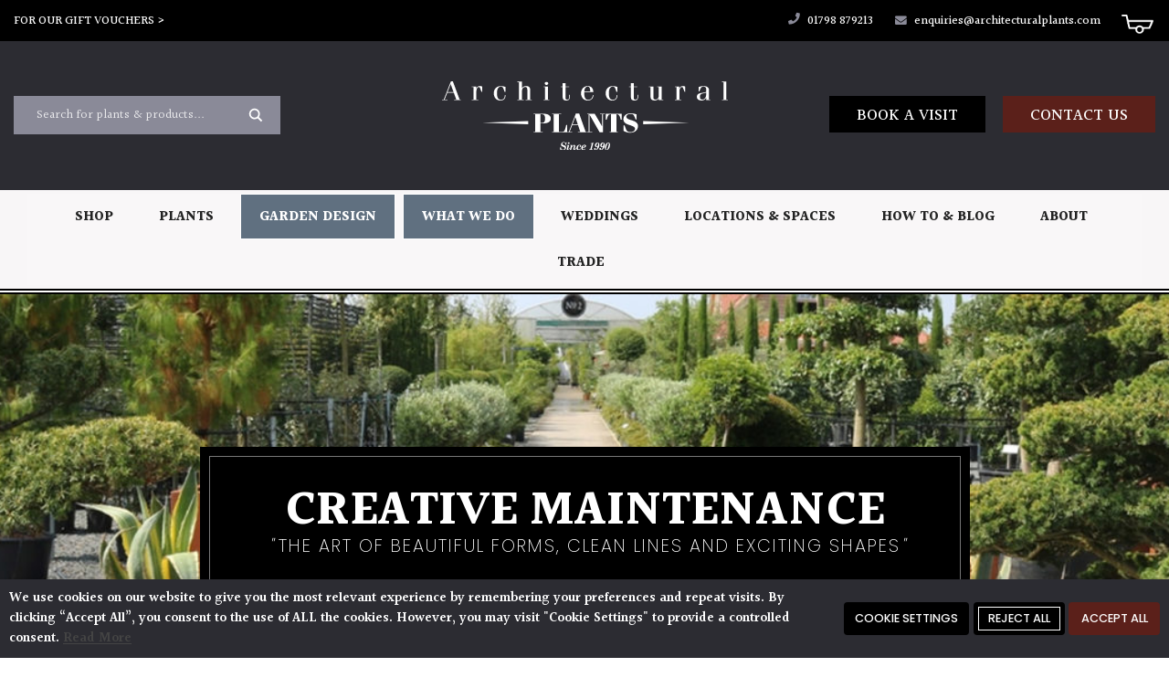

--- FILE ---
content_type: text/html; charset=UTF-8
request_url: https://www.architecturalplants.com/creative-maintenance/
body_size: 39793
content:
<!DOCTYPE html>
<html lang="en-GB">
<head>
	<!-- Respond -->
	<meta charset="UTF-8">
<script>
var gform;gform||(document.addEventListener("gform_main_scripts_loaded",function(){gform.scriptsLoaded=!0}),document.addEventListener("gform/theme/scripts_loaded",function(){gform.themeScriptsLoaded=!0}),window.addEventListener("DOMContentLoaded",function(){gform.domLoaded=!0}),gform={domLoaded:!1,scriptsLoaded:!1,themeScriptsLoaded:!1,isFormEditor:()=>"function"==typeof InitializeEditor,callIfLoaded:function(o){return!(!gform.domLoaded||!gform.scriptsLoaded||!gform.themeScriptsLoaded&&!gform.isFormEditor()||(gform.isFormEditor()&&console.warn("The use of gform.initializeOnLoaded() is deprecated in the form editor context and will be removed in Gravity Forms 3.1."),o(),0))},initializeOnLoaded:function(o){gform.callIfLoaded(o)||(document.addEventListener("gform_main_scripts_loaded",()=>{gform.scriptsLoaded=!0,gform.callIfLoaded(o)}),document.addEventListener("gform/theme/scripts_loaded",()=>{gform.themeScriptsLoaded=!0,gform.callIfLoaded(o)}),window.addEventListener("DOMContentLoaded",()=>{gform.domLoaded=!0,gform.callIfLoaded(o)}))},hooks:{action:{},filter:{}},addAction:function(o,r,e,t){gform.addHook("action",o,r,e,t)},addFilter:function(o,r,e,t){gform.addHook("filter",o,r,e,t)},doAction:function(o){gform.doHook("action",o,arguments)},applyFilters:function(o){return gform.doHook("filter",o,arguments)},removeAction:function(o,r){gform.removeHook("action",o,r)},removeFilter:function(o,r,e){gform.removeHook("filter",o,r,e)},addHook:function(o,r,e,t,n){null==gform.hooks[o][r]&&(gform.hooks[o][r]=[]);var d=gform.hooks[o][r];null==n&&(n=r+"_"+d.length),gform.hooks[o][r].push({tag:n,callable:e,priority:t=null==t?10:t})},doHook:function(r,o,e){var t;if(e=Array.prototype.slice.call(e,1),null!=gform.hooks[r][o]&&((o=gform.hooks[r][o]).sort(function(o,r){return o.priority-r.priority}),o.forEach(function(o){"function"!=typeof(t=o.callable)&&(t=window[t]),"action"==r?t.apply(null,e):e[0]=t.apply(null,e)})),"filter"==r)return e[0]},removeHook:function(o,r,t,n){var e;null!=gform.hooks[o][r]&&(e=(e=gform.hooks[o][r]).filter(function(o,r,e){return!!(null!=n&&n!=o.tag||null!=t&&t!=o.priority)}),gform.hooks[o][r]=e)}});
</script>

	<meta name="viewport" content="width=device-width, initial-scale=1, shrink-to-fit=no">
	<link rel="profile" href="https://gmpg.org/xfn/11">
	<meta name='robots' content='index, follow, max-image-preview:large, max-snippet:-1, max-video-preview:-1' />
	<style>img:is([sizes="auto" i], [sizes^="auto," i]) { contain-intrinsic-size: 3000px 1500px }</style>
	
<!-- Google Tag Manager for WordPress by gtm4wp.com -->
<script data-cfasync="false" data-pagespeed-no-defer>
	var gtm4wp_datalayer_name = "dataLayer";
	var dataLayer = dataLayer || [];
	const gtm4wp_use_sku_instead = false;
	const gtm4wp_currency = 'GBP';
	const gtm4wp_product_per_impression = 10;
	const gtm4wp_clear_ecommerce = false;
</script>
<!-- End Google Tag Manager for WordPress by gtm4wp.com -->
	<!-- This site is optimized with the Yoast SEO plugin v22.5 - https://yoast.com/wordpress/plugins/seo/ -->
	<title>Garden Creative Maintenance Services - Architectural Plants</title>
	<meta name="description" content="At Architectural Plants, we&#039;re proud of our creative maintenance services. From reshaping shrubs to removing old leaves from Palms." />
	<link rel="canonical" href="https://www.architecturalplants.com/creative-maintenance/" />
	<meta property="og:locale" content="en_GB" />
	<meta property="og:type" content="article" />
	<meta property="og:title" content="Garden Creative Maintenance Services - Architectural Plants" />
	<meta property="og:description" content="At Architectural Plants, we&#039;re proud of our creative maintenance services. From reshaping shrubs to removing old leaves from Palms." />
	<meta property="og:url" content="https://www.architecturalplants.com/creative-maintenance/" />
	<meta property="og:site_name" content="Architectural Plants" />
	<meta property="article:publisher" content="https://www.facebook.com/people/Architectural-Plants/100045427727191/" />
	<meta property="article:modified_time" content="2025-05-28T10:31:24+00:00" />
	<meta property="og:image" content="https://www.architecturalplants.com/wp-content/uploads/2020/11/architectural-plants-page-logo.png" />
	<meta property="og:image:width" content="600" />
	<meta property="og:image:height" content="600" />
	<meta property="og:image:type" content="image/png" />
	<meta name="twitter:card" content="summary_large_image" />
	<meta name="twitter:site" content="@ArchiPlants" />
	<meta name="twitter:label1" content="Estimated reading time" />
	<meta name="twitter:data1" content="5 minutes" />
	<script type="application/ld+json" class="yoast-schema-graph">{"@context":"https://schema.org","@graph":[{"@type":"WebPage","@id":"https://www.architecturalplants.com/creative-maintenance/","url":"https://www.architecturalplants.com/creative-maintenance/","name":"Garden Creative Maintenance Services - Architectural Plants","isPartOf":{"@id":"https://www.architecturalplants.com/#website"},"primaryImageOfPage":{"@id":"https://www.architecturalplants.com/creative-maintenance/#primaryimage"},"image":{"@id":"https://www.architecturalplants.com/creative-maintenance/#primaryimage"},"thumbnailUrl":"https://www.architecturalplants.com/wp-content/uploads/2020/11/architectural-plants-page-logo.png","datePublished":"2020-09-15T11:34:43+00:00","dateModified":"2025-05-28T10:31:24+00:00","description":"At Architectural Plants, we're proud of our creative maintenance services. From reshaping shrubs to removing old leaves from Palms.","breadcrumb":{"@id":"https://www.architecturalplants.com/creative-maintenance/#breadcrumb"},"inLanguage":"en-GB","potentialAction":[{"@type":"ReadAction","target":["https://www.architecturalplants.com/creative-maintenance/"]}]},{"@type":"ImageObject","inLanguage":"en-GB","@id":"https://www.architecturalplants.com/creative-maintenance/#primaryimage","url":"https://www.architecturalplants.com/wp-content/uploads/2020/11/architectural-plants-page-logo.png","contentUrl":"https://www.architecturalplants.com/wp-content/uploads/2020/11/architectural-plants-page-logo.png","width":600,"height":600},{"@type":"BreadcrumbList","@id":"https://www.architecturalplants.com/creative-maintenance/#breadcrumb","itemListElement":[{"@type":"ListItem","position":1,"name":"Home","item":"https://www.architecturalplants.com/"},{"@type":"ListItem","position":2,"name":"Creative Maintenance"}]},{"@type":"WebSite","@id":"https://www.architecturalplants.com/#website","url":"https://www.architecturalplants.com/","name":"Architectural Plants","description":"","publisher":{"@id":"https://www.architecturalplants.com/#organization"},"potentialAction":[{"@type":"SearchAction","target":{"@type":"EntryPoint","urlTemplate":"https://www.architecturalplants.com/?s={search_term_string}"},"query-input":"required name=search_term_string"}],"inLanguage":"en-GB"},{"@type":"Organization","@id":"https://www.architecturalplants.com/#organization","name":"Architectural Plants","url":"https://www.architecturalplants.com/","logo":{"@type":"ImageObject","inLanguage":"en-GB","@id":"https://www.architecturalplants.com/#/schema/logo/image/","url":"https://www.architecturalplants.com/wp-content/uploads/2020/11/architectural-plants-page-logo.png","contentUrl":"https://www.architecturalplants.com/wp-content/uploads/2020/11/architectural-plants-page-logo.png","width":600,"height":600,"caption":"Architectural Plants"},"image":{"@id":"https://www.architecturalplants.com/#/schema/logo/image/"},"sameAs":["https://www.facebook.com/people/Architectural-Plants/100045427727191/","https://x.com/ArchiPlants","https://www.linkedin.com/company/architecturalplants/about/","https://www.instagram.com/archiplants/"]}]}</script>
	<!-- / Yoast SEO plugin. -->


<link rel='dns-prefetch' href='//www.google.com' />
<link rel="alternate" type="application/rss+xml" title="Architectural Plants &raquo; Feed" href="https://www.architecturalplants.com/feed/" />
<link rel="alternate" type="application/rss+xml" title="Architectural Plants &raquo; Comments Feed" href="https://www.architecturalplants.com/comments/feed/" />
<script>
window._wpemojiSettings = {"baseUrl":"https:\/\/s.w.org\/images\/core\/emoji\/15.0.3\/72x72\/","ext":".png","svgUrl":"https:\/\/s.w.org\/images\/core\/emoji\/15.0.3\/svg\/","svgExt":".svg","source":{"concatemoji":"https:\/\/www.architecturalplants.com\/wp-includes\/js\/wp-emoji-release.min.js?ver=10aabc39451a9cd0b11c7cc0d92bab05"}};
/*! This file is auto-generated */
!function(i,n){var o,s,e;function c(e){try{var t={supportTests:e,timestamp:(new Date).valueOf()};sessionStorage.setItem(o,JSON.stringify(t))}catch(e){}}function p(e,t,n){e.clearRect(0,0,e.canvas.width,e.canvas.height),e.fillText(t,0,0);var t=new Uint32Array(e.getImageData(0,0,e.canvas.width,e.canvas.height).data),r=(e.clearRect(0,0,e.canvas.width,e.canvas.height),e.fillText(n,0,0),new Uint32Array(e.getImageData(0,0,e.canvas.width,e.canvas.height).data));return t.every(function(e,t){return e===r[t]})}function u(e,t,n){switch(t){case"flag":return n(e,"\ud83c\udff3\ufe0f\u200d\u26a7\ufe0f","\ud83c\udff3\ufe0f\u200b\u26a7\ufe0f")?!1:!n(e,"\ud83c\uddfa\ud83c\uddf3","\ud83c\uddfa\u200b\ud83c\uddf3")&&!n(e,"\ud83c\udff4\udb40\udc67\udb40\udc62\udb40\udc65\udb40\udc6e\udb40\udc67\udb40\udc7f","\ud83c\udff4\u200b\udb40\udc67\u200b\udb40\udc62\u200b\udb40\udc65\u200b\udb40\udc6e\u200b\udb40\udc67\u200b\udb40\udc7f");case"emoji":return!n(e,"\ud83d\udc26\u200d\u2b1b","\ud83d\udc26\u200b\u2b1b")}return!1}function f(e,t,n){var r="undefined"!=typeof WorkerGlobalScope&&self instanceof WorkerGlobalScope?new OffscreenCanvas(300,150):i.createElement("canvas"),a=r.getContext("2d",{willReadFrequently:!0}),o=(a.textBaseline="top",a.font="600 32px Arial",{});return e.forEach(function(e){o[e]=t(a,e,n)}),o}function t(e){var t=i.createElement("script");t.src=e,t.defer=!0,i.head.appendChild(t)}"undefined"!=typeof Promise&&(o="wpEmojiSettingsSupports",s=["flag","emoji"],n.supports={everything:!0,everythingExceptFlag:!0},e=new Promise(function(e){i.addEventListener("DOMContentLoaded",e,{once:!0})}),new Promise(function(t){var n=function(){try{var e=JSON.parse(sessionStorage.getItem(o));if("object"==typeof e&&"number"==typeof e.timestamp&&(new Date).valueOf()<e.timestamp+604800&&"object"==typeof e.supportTests)return e.supportTests}catch(e){}return null}();if(!n){if("undefined"!=typeof Worker&&"undefined"!=typeof OffscreenCanvas&&"undefined"!=typeof URL&&URL.createObjectURL&&"undefined"!=typeof Blob)try{var e="postMessage("+f.toString()+"("+[JSON.stringify(s),u.toString(),p.toString()].join(",")+"));",r=new Blob([e],{type:"text/javascript"}),a=new Worker(URL.createObjectURL(r),{name:"wpTestEmojiSupports"});return void(a.onmessage=function(e){c(n=e.data),a.terminate(),t(n)})}catch(e){}c(n=f(s,u,p))}t(n)}).then(function(e){for(var t in e)n.supports[t]=e[t],n.supports.everything=n.supports.everything&&n.supports[t],"flag"!==t&&(n.supports.everythingExceptFlag=n.supports.everythingExceptFlag&&n.supports[t]);n.supports.everythingExceptFlag=n.supports.everythingExceptFlag&&!n.supports.flag,n.DOMReady=!1,n.readyCallback=function(){n.DOMReady=!0}}).then(function(){return e}).then(function(){var e;n.supports.everything||(n.readyCallback(),(e=n.source||{}).concatemoji?t(e.concatemoji):e.wpemoji&&e.twemoji&&(t(e.twemoji),t(e.wpemoji)))}))}((window,document),window._wpemojiSettings);
</script>
<style id='wp-emoji-styles-inline-css'>

	img.wp-smiley, img.emoji {
		display: inline !important;
		border: none !important;
		box-shadow: none !important;
		height: 1em !important;
		width: 1em !important;
		margin: 0 0.07em !important;
		vertical-align: -0.1em !important;
		background: none !important;
		padding: 0 !important;
	}
</style>
<link rel='stylesheet' id='wp-block-library-css' href='https://www.architecturalplants.com/wp-includes/css/dist/block-library/style.min.css?ver=10aabc39451a9cd0b11c7cc0d92bab05' media='all' />
<style id='classic-theme-styles-inline-css'>
/*! This file is auto-generated */
.wp-block-button__link{color:#fff;background-color:#32373c;border-radius:9999px;box-shadow:none;text-decoration:none;padding:calc(.667em + 2px) calc(1.333em + 2px);font-size:1.125em}.wp-block-file__button{background:#32373c;color:#fff;text-decoration:none}
</style>
<style id='global-styles-inline-css'>
:root{--wp--preset--aspect-ratio--square: 1;--wp--preset--aspect-ratio--4-3: 4/3;--wp--preset--aspect-ratio--3-4: 3/4;--wp--preset--aspect-ratio--3-2: 3/2;--wp--preset--aspect-ratio--2-3: 2/3;--wp--preset--aspect-ratio--16-9: 16/9;--wp--preset--aspect-ratio--9-16: 9/16;--wp--preset--color--black: #000000;--wp--preset--color--cyan-bluish-gray: #abb8c3;--wp--preset--color--white: #fff;--wp--preset--color--pale-pink: #f78da7;--wp--preset--color--vivid-red: #cf2e2e;--wp--preset--color--luminous-vivid-orange: #ff6900;--wp--preset--color--luminous-vivid-amber: #fcb900;--wp--preset--color--light-green-cyan: #7bdcb5;--wp--preset--color--vivid-green-cyan: #00d084;--wp--preset--color--pale-cyan-blue: #8ed1fc;--wp--preset--color--vivid-cyan-blue: #0693e3;--wp--preset--color--vivid-purple: #9b51e0;--wp--preset--color--blue: #007bff;--wp--preset--color--indigo: #6610f2;--wp--preset--color--purple: #5533ff;--wp--preset--color--pink: #e83e8c;--wp--preset--color--red: #dc3545;--wp--preset--color--orange: #fd7e14;--wp--preset--color--yellow: #ffc107;--wp--preset--color--green: #28a745;--wp--preset--color--teal: #20c997;--wp--preset--color--cyan: #17a2b8;--wp--preset--color--gray: #6c757d;--wp--preset--color--gray-dark: #343a40;--wp--preset--gradient--vivid-cyan-blue-to-vivid-purple: linear-gradient(135deg,rgba(6,147,227,1) 0%,rgb(155,81,224) 100%);--wp--preset--gradient--light-green-cyan-to-vivid-green-cyan: linear-gradient(135deg,rgb(122,220,180) 0%,rgb(0,208,130) 100%);--wp--preset--gradient--luminous-vivid-amber-to-luminous-vivid-orange: linear-gradient(135deg,rgba(252,185,0,1) 0%,rgba(255,105,0,1) 100%);--wp--preset--gradient--luminous-vivid-orange-to-vivid-red: linear-gradient(135deg,rgba(255,105,0,1) 0%,rgb(207,46,46) 100%);--wp--preset--gradient--very-light-gray-to-cyan-bluish-gray: linear-gradient(135deg,rgb(238,238,238) 0%,rgb(169,184,195) 100%);--wp--preset--gradient--cool-to-warm-spectrum: linear-gradient(135deg,rgb(74,234,220) 0%,rgb(151,120,209) 20%,rgb(207,42,186) 40%,rgb(238,44,130) 60%,rgb(251,105,98) 80%,rgb(254,248,76) 100%);--wp--preset--gradient--blush-light-purple: linear-gradient(135deg,rgb(255,206,236) 0%,rgb(152,150,240) 100%);--wp--preset--gradient--blush-bordeaux: linear-gradient(135deg,rgb(254,205,165) 0%,rgb(254,45,45) 50%,rgb(107,0,62) 100%);--wp--preset--gradient--luminous-dusk: linear-gradient(135deg,rgb(255,203,112) 0%,rgb(199,81,192) 50%,rgb(65,88,208) 100%);--wp--preset--gradient--pale-ocean: linear-gradient(135deg,rgb(255,245,203) 0%,rgb(182,227,212) 50%,rgb(51,167,181) 100%);--wp--preset--gradient--electric-grass: linear-gradient(135deg,rgb(202,248,128) 0%,rgb(113,206,126) 100%);--wp--preset--gradient--midnight: linear-gradient(135deg,rgb(2,3,129) 0%,rgb(40,116,252) 100%);--wp--preset--font-size--small: 13px;--wp--preset--font-size--medium: 20px;--wp--preset--font-size--large: 36px;--wp--preset--font-size--x-large: 42px;--wp--preset--spacing--20: 0.44rem;--wp--preset--spacing--30: 0.67rem;--wp--preset--spacing--40: 1rem;--wp--preset--spacing--50: 1.5rem;--wp--preset--spacing--60: 2.25rem;--wp--preset--spacing--70: 3.38rem;--wp--preset--spacing--80: 5.06rem;--wp--preset--shadow--natural: 6px 6px 9px rgba(0, 0, 0, 0.2);--wp--preset--shadow--deep: 12px 12px 50px rgba(0, 0, 0, 0.4);--wp--preset--shadow--sharp: 6px 6px 0px rgba(0, 0, 0, 0.2);--wp--preset--shadow--outlined: 6px 6px 0px -3px rgba(255, 255, 255, 1), 6px 6px rgba(0, 0, 0, 1);--wp--preset--shadow--crisp: 6px 6px 0px rgba(0, 0, 0, 1);}:where(.is-layout-flex){gap: 0.5em;}:where(.is-layout-grid){gap: 0.5em;}body .is-layout-flex{display: flex;}.is-layout-flex{flex-wrap: wrap;align-items: center;}.is-layout-flex > :is(*, div){margin: 0;}body .is-layout-grid{display: grid;}.is-layout-grid > :is(*, div){margin: 0;}:where(.wp-block-columns.is-layout-flex){gap: 2em;}:where(.wp-block-columns.is-layout-grid){gap: 2em;}:where(.wp-block-post-template.is-layout-flex){gap: 1.25em;}:where(.wp-block-post-template.is-layout-grid){gap: 1.25em;}.has-black-color{color: var(--wp--preset--color--black) !important;}.has-cyan-bluish-gray-color{color: var(--wp--preset--color--cyan-bluish-gray) !important;}.has-white-color{color: var(--wp--preset--color--white) !important;}.has-pale-pink-color{color: var(--wp--preset--color--pale-pink) !important;}.has-vivid-red-color{color: var(--wp--preset--color--vivid-red) !important;}.has-luminous-vivid-orange-color{color: var(--wp--preset--color--luminous-vivid-orange) !important;}.has-luminous-vivid-amber-color{color: var(--wp--preset--color--luminous-vivid-amber) !important;}.has-light-green-cyan-color{color: var(--wp--preset--color--light-green-cyan) !important;}.has-vivid-green-cyan-color{color: var(--wp--preset--color--vivid-green-cyan) !important;}.has-pale-cyan-blue-color{color: var(--wp--preset--color--pale-cyan-blue) !important;}.has-vivid-cyan-blue-color{color: var(--wp--preset--color--vivid-cyan-blue) !important;}.has-vivid-purple-color{color: var(--wp--preset--color--vivid-purple) !important;}.has-black-background-color{background-color: var(--wp--preset--color--black) !important;}.has-cyan-bluish-gray-background-color{background-color: var(--wp--preset--color--cyan-bluish-gray) !important;}.has-white-background-color{background-color: var(--wp--preset--color--white) !important;}.has-pale-pink-background-color{background-color: var(--wp--preset--color--pale-pink) !important;}.has-vivid-red-background-color{background-color: var(--wp--preset--color--vivid-red) !important;}.has-luminous-vivid-orange-background-color{background-color: var(--wp--preset--color--luminous-vivid-orange) !important;}.has-luminous-vivid-amber-background-color{background-color: var(--wp--preset--color--luminous-vivid-amber) !important;}.has-light-green-cyan-background-color{background-color: var(--wp--preset--color--light-green-cyan) !important;}.has-vivid-green-cyan-background-color{background-color: var(--wp--preset--color--vivid-green-cyan) !important;}.has-pale-cyan-blue-background-color{background-color: var(--wp--preset--color--pale-cyan-blue) !important;}.has-vivid-cyan-blue-background-color{background-color: var(--wp--preset--color--vivid-cyan-blue) !important;}.has-vivid-purple-background-color{background-color: var(--wp--preset--color--vivid-purple) !important;}.has-black-border-color{border-color: var(--wp--preset--color--black) !important;}.has-cyan-bluish-gray-border-color{border-color: var(--wp--preset--color--cyan-bluish-gray) !important;}.has-white-border-color{border-color: var(--wp--preset--color--white) !important;}.has-pale-pink-border-color{border-color: var(--wp--preset--color--pale-pink) !important;}.has-vivid-red-border-color{border-color: var(--wp--preset--color--vivid-red) !important;}.has-luminous-vivid-orange-border-color{border-color: var(--wp--preset--color--luminous-vivid-orange) !important;}.has-luminous-vivid-amber-border-color{border-color: var(--wp--preset--color--luminous-vivid-amber) !important;}.has-light-green-cyan-border-color{border-color: var(--wp--preset--color--light-green-cyan) !important;}.has-vivid-green-cyan-border-color{border-color: var(--wp--preset--color--vivid-green-cyan) !important;}.has-pale-cyan-blue-border-color{border-color: var(--wp--preset--color--pale-cyan-blue) !important;}.has-vivid-cyan-blue-border-color{border-color: var(--wp--preset--color--vivid-cyan-blue) !important;}.has-vivid-purple-border-color{border-color: var(--wp--preset--color--vivid-purple) !important;}.has-vivid-cyan-blue-to-vivid-purple-gradient-background{background: var(--wp--preset--gradient--vivid-cyan-blue-to-vivid-purple) !important;}.has-light-green-cyan-to-vivid-green-cyan-gradient-background{background: var(--wp--preset--gradient--light-green-cyan-to-vivid-green-cyan) !important;}.has-luminous-vivid-amber-to-luminous-vivid-orange-gradient-background{background: var(--wp--preset--gradient--luminous-vivid-amber-to-luminous-vivid-orange) !important;}.has-luminous-vivid-orange-to-vivid-red-gradient-background{background: var(--wp--preset--gradient--luminous-vivid-orange-to-vivid-red) !important;}.has-very-light-gray-to-cyan-bluish-gray-gradient-background{background: var(--wp--preset--gradient--very-light-gray-to-cyan-bluish-gray) !important;}.has-cool-to-warm-spectrum-gradient-background{background: var(--wp--preset--gradient--cool-to-warm-spectrum) !important;}.has-blush-light-purple-gradient-background{background: var(--wp--preset--gradient--blush-light-purple) !important;}.has-blush-bordeaux-gradient-background{background: var(--wp--preset--gradient--blush-bordeaux) !important;}.has-luminous-dusk-gradient-background{background: var(--wp--preset--gradient--luminous-dusk) !important;}.has-pale-ocean-gradient-background{background: var(--wp--preset--gradient--pale-ocean) !important;}.has-electric-grass-gradient-background{background: var(--wp--preset--gradient--electric-grass) !important;}.has-midnight-gradient-background{background: var(--wp--preset--gradient--midnight) !important;}.has-small-font-size{font-size: var(--wp--preset--font-size--small) !important;}.has-medium-font-size{font-size: var(--wp--preset--font-size--medium) !important;}.has-large-font-size{font-size: var(--wp--preset--font-size--large) !important;}.has-x-large-font-size{font-size: var(--wp--preset--font-size--x-large) !important;}
:where(.wp-block-post-template.is-layout-flex){gap: 1.25em;}:where(.wp-block-post-template.is-layout-grid){gap: 1.25em;}
:where(.wp-block-columns.is-layout-flex){gap: 2em;}:where(.wp-block-columns.is-layout-grid){gap: 2em;}
:root :where(.wp-block-pullquote){font-size: 1.5em;line-height: 1.6;}
</style>
<link rel='stylesheet' id='foobox-free-min-css' href='https://www.architecturalplants.com/wp-content/plugins/foobox-image-lightbox/free/css/foobox.free.min.css?ver=2.7.27' media='all' />
<link rel='stylesheet' id='cookie-law-info-css' href='https://www.architecturalplants.com/wp-content/plugins/webtoffee-gdpr-cookie-consent/public/css/cookie-law-info-public.css?ver=2.3.9' media='all' />
<link rel='stylesheet' id='cookie-law-info-gdpr-css' href='https://www.architecturalplants.com/wp-content/plugins/webtoffee-gdpr-cookie-consent/public/css/cookie-law-info-gdpr.css?ver=2.3.9' media='all' />
<style id='cookie-law-info-gdpr-inline-css'>
.cli-modal-content, .cli-tab-content { background-color: #ffffff; }.cli-privacy-content-text, .cli-modal .cli-modal-dialog, .cli-tab-container p, a.cli-privacy-readmore { color: #000000; }.cli-tab-header { background-color: #f2f2f2; }.cli-tab-header, .cli-tab-header a.cli-nav-link,span.cli-necessary-caption,.cli-switch .cli-slider:after { color: #000000; }.cli-switch .cli-slider:before { background-color: #ffffff; }.cli-switch input:checked + .cli-slider:before { background-color: #ffffff; }.cli-switch .cli-slider { background-color: #e3e1e8; }.cli-switch input:checked + .cli-slider { background-color: #28a745; }.cli-modal-close svg { fill: #000000; }.cli-tab-footer .wt-cli-privacy-accept-all-btn { background-color: #00acad; color: #ffffff}.cli-tab-footer .wt-cli-privacy-accept-btn { background-color: #00acad; color: #ffffff}.cli-tab-header a:before{ border-right: 1px solid #000000; border-bottom: 1px solid #000000; }
</style>
<link rel='stylesheet' id='woof-css' href='https://www.architecturalplants.com/wp-content/plugins/woocommerce-products-filter/css/front.css?ver=1.3.3' media='all' />
<style id='woof-inline-css'>

.woof_products_top_panel li span, .woof_products_top_panel2 li span{background: url(https://www.architecturalplants.com/wp-content/plugins/woocommerce-products-filter/img/delete.png);background-size: 14px 14px;background-repeat: no-repeat;background-position: right;}
.woof_edit_view{
                    display: none;
                }

</style>
<link rel='stylesheet' id='chosen-drop-down-css' href='https://www.architecturalplants.com/wp-content/plugins/woocommerce-products-filter/js/chosen/chosen.min.css?ver=1.3.3' media='all' />
<link rel='stylesheet' id='woocommerce-layout-css' href='https://www.architecturalplants.com/wp-content/plugins/woocommerce/assets/css/woocommerce-layout.css?ver=10.2.2' media='all' />
<link rel='stylesheet' id='woocommerce-smallscreen-css' href='https://www.architecturalplants.com/wp-content/plugins/woocommerce/assets/css/woocommerce-smallscreen.css?ver=10.2.2' media='only screen and (max-width: 768px)' />
<link rel='stylesheet' id='woocommerce-general-css' href='https://www.architecturalplants.com/wp-content/plugins/woocommerce/assets/css/woocommerce.css?ver=10.2.2' media='all' />
<style id='woocommerce-inline-inline-css'>
.woocommerce form .form-row .required { visibility: visible; }
</style>
<link rel='stylesheet' id='megamenu-css' href='https://www.architecturalplants.com/wp-content/uploads/maxmegamenu/style.css?ver=7ffdb5' media='all' />
<link rel='stylesheet' id='dashicons-css' href='https://www.architecturalplants.com/wp-includes/css/dashicons.min.css?ver=10aabc39451a9cd0b11c7cc0d92bab05' media='all' />
<style id='dashicons-inline-css'>
[data-font="Dashicons"]:before {font-family: 'Dashicons' !important;content: attr(data-icon) !important;speak: none !important;font-weight: normal !important;font-variant: normal !important;text-transform: none !important;line-height: 1 !important;font-style: normal !important;-webkit-font-smoothing: antialiased !important;-moz-osx-font-smoothing: grayscale !important;}
</style>
<link rel='stylesheet' id='ssa-upcoming-appointments-card-style-css' href='https://www.architecturalplants.com/wp-content/plugins/simply-schedule-appointments/assets/css/upcoming-appointments.css?ver=3.6.8.47' media='all' />
<link rel='stylesheet' id='ssa-styles-css' href='https://www.architecturalplants.com/wp-content/plugins/simply-schedule-appointments/assets/css/ssa-styles.css?ver=3.6.8.47' media='all' />
<link rel='stylesheet' id='brands-styles-css' href='https://www.architecturalplants.com/wp-content/plugins/woocommerce/assets/css/brands.css?ver=10.2.2' media='all' />
<link rel='stylesheet' id='child-understrap-styles-non-min-css' href='https://www.architecturalplants.com/wp-content/themes/understrap-child/css/child-theme.css?v5_6&#038;ver=0.6.4' media='all' />
<link rel='stylesheet' id='dflip-style-css' href='https://www.architecturalplants.com/wp-content/plugins/3d-flipbook-dflip-lite/assets/css/dflip.min.css?ver=2.3.75' media='all' />
<link rel='stylesheet' id='wpdreams-asl-basic-css' href='https://www.architecturalplants.com/wp-content/plugins/ajax-search-lite/css/style.basic.css?ver=4.11.5' media='all' />
<link rel='stylesheet' id='wpdreams-ajaxsearchlite-css' href='https://www.architecturalplants.com/wp-content/plugins/ajax-search-lite/css/style-simple-red.css?ver=4.11.5' media='all' />
<link rel='stylesheet' id='gforms_reset_css-css' href='https://www.architecturalplants.com/wp-content/plugins/gravityforms/legacy/css/formreset.min.css?ver=2.9.19' media='all' />
<link rel='stylesheet' id='gforms_formsmain_css-css' href='https://www.architecturalplants.com/wp-content/plugins/gravityforms/legacy/css/formsmain.min.css?ver=2.9.19' media='all' />
<link rel='stylesheet' id='gforms_ready_class_css-css' href='https://www.architecturalplants.com/wp-content/plugins/gravityforms/legacy/css/readyclass.min.css?ver=2.9.19' media='all' />
<link rel='stylesheet' id='gforms_browsers_css-css' href='https://www.architecturalplants.com/wp-content/plugins/gravityforms/legacy/css/browsers.min.css?ver=2.9.19' media='all' />
<link rel='stylesheet' id='sib-front-css-css' href='https://www.architecturalplants.com/wp-content/plugins/mailin/css/mailin-front.css?ver=10aabc39451a9cd0b11c7cc0d92bab05' media='all' />
<script src="https://www.architecturalplants.com/wp-includes/js/jquery/jquery.min.js?ver=3.7.1" id="jquery-core-js"></script>
<script src="https://www.architecturalplants.com/wp-includes/js/jquery/jquery-migrate.min.js?ver=3.4.1" id="jquery-migrate-js"></script>
<script id="cookie-law-info-js-extra">
var Cli_Data = {"nn_cookie_ids":[],"non_necessary_cookies":[],"cookielist":{"necessary":{"id":450,"status":true,"priority":0,"title":"Necessary","strict":true,"default_state":true,"ccpa_optout":false,"loadonstart":false},"functional":{"id":451,"status":true,"priority":5,"title":"Functional","strict":false,"default_state":false,"ccpa_optout":false,"loadonstart":false},"performance":{"id":452,"status":true,"priority":4,"title":"Performance","strict":false,"default_state":false,"ccpa_optout":false,"loadonstart":false},"analytics":{"id":453,"status":true,"priority":3,"title":"Analytics","strict":false,"default_state":false,"ccpa_optout":false,"loadonstart":false},"advertisement":{"id":454,"status":true,"priority":2,"title":"Advertisement","strict":false,"default_state":false,"ccpa_optout":false,"loadonstart":false},"others":{"id":455,"status":true,"priority":1,"title":"Others","strict":false,"default_state":false,"ccpa_optout":false,"loadonstart":false}},"ajax_url":"https:\/\/www.architecturalplants.com\/wp-admin\/admin-ajax.php","current_lang":"en","security":"dc803c7ef4","eu_countries":["GB"],"geoIP":"disabled","use_custom_geolocation_api":"","custom_geolocation_api":"https:\/\/geoip.cookieyes.com\/geoip\/checker\/result.php","consentVersion":"1","strictlyEnabled":["necessary","obligatoire"],"cookieDomain":"","privacy_length":"250","ccpaEnabled":"","ccpaRegionBased":"","ccpaBarEnabled":"","ccpaType":"gdpr","triggerDomRefresh":"","secure_cookies":""};
var log_object = {"ajax_url":"https:\/\/www.architecturalplants.com\/wp-admin\/admin-ajax.php"};
</script>
<script src="https://www.architecturalplants.com/wp-content/plugins/webtoffee-gdpr-cookie-consent/public/js/cookie-law-info-public.js?ver=2.3.9" id="cookie-law-info-js"></script>
<script src="https://www.architecturalplants.com/wp-content/plugins/woocommerce/assets/js/jquery-blockui/jquery.blockUI.min.js?ver=2.7.0-wc.10.2.2" id="jquery-blockui-js" defer data-wp-strategy="defer"></script>
<script id="wc-add-to-cart-js-extra">
var wc_add_to_cart_params = {"ajax_url":"\/wp-admin\/admin-ajax.php","wc_ajax_url":"\/?wc-ajax=%%endpoint%%","i18n_view_cart":"View basket","cart_url":"https:\/\/www.architecturalplants.com\/basket\/","is_cart":"","cart_redirect_after_add":"no"};
</script>
<script src="https://www.architecturalplants.com/wp-content/plugins/woocommerce/assets/js/frontend/add-to-cart.min.js?ver=10.2.2" id="wc-add-to-cart-js" defer data-wp-strategy="defer"></script>
<script src="https://www.architecturalplants.com/wp-content/plugins/woocommerce/assets/js/js-cookie/js.cookie.min.js?ver=2.1.4-wc.10.2.2" id="js-cookie-js" defer data-wp-strategy="defer"></script>
<script id="woocommerce-js-extra">
var woocommerce_params = {"ajax_url":"\/wp-admin\/admin-ajax.php","wc_ajax_url":"\/?wc-ajax=%%endpoint%%","i18n_password_show":"Show password","i18n_password_hide":"Hide password"};
</script>
<script src="https://www.architecturalplants.com/wp-content/plugins/woocommerce/assets/js/frontend/woocommerce.min.js?ver=10.2.2" id="woocommerce-js" defer data-wp-strategy="defer"></script>
<script defer='defer' src="https://www.architecturalplants.com/wp-content/plugins/gravityforms/js/jquery.json.min.js?ver=2.9.19" id="gform_json-js"></script>
<script id="gform_gravityforms-js-extra">
var gf_legacy = {"is_legacy":"1"};
var gf_global = {"gf_currency_config":{"name":"Pound Sterling","symbol_left":"&#163;","symbol_right":"","symbol_padding":" ","thousand_separator":",","decimal_separator":".","decimals":2,"code":"GBP"},"base_url":"https:\/\/www.architecturalplants.com\/wp-content\/plugins\/gravityforms","number_formats":[],"spinnerUrl":"https:\/\/www.architecturalplants.com\/wp-content\/plugins\/gravityforms\/images\/spinner.svg","version_hash":"39536f7c550b71bf3861767353e5e94b","strings":{"newRowAdded":"New row added.","rowRemoved":"Row removed","formSaved":"The form has been saved.  The content contains the link to return and complete the form."}};
var gform_i18n = {"datepicker":{"days":{"monday":"Mo","tuesday":"Tu","wednesday":"We","thursday":"Th","friday":"Fr","saturday":"Sa","sunday":"Su"},"months":{"january":"January","february":"February","march":"March","april":"April","may":"May","june":"June","july":"July","august":"August","september":"September","october":"October","november":"November","december":"December"},"firstDay":1,"iconText":"Select date"}};
var gf_legacy_multi = {"2":"1"};
var gform_gravityforms = {"strings":{"invalid_file_extension":"This type of file is not allowed. Must be one of the following:","delete_file":"Delete this file","in_progress":"in progress","file_exceeds_limit":"File exceeds size limit","illegal_extension":"This type of file is not allowed.","max_reached":"Maximum number of files reached","unknown_error":"There was a problem while saving the file on the server","currently_uploading":"Please wait for the uploading to complete","cancel":"Cancel","cancel_upload":"Cancel this upload","cancelled":"Cancelled"},"vars":{"images_url":"https:\/\/www.architecturalplants.com\/wp-content\/plugins\/gravityforms\/images"}};
</script>
<script defer='defer' src="https://www.architecturalplants.com/wp-content/plugins/gravityforms/js/gravityforms.min.js?ver=2.9.19" id="gform_gravityforms-js"></script>
<script defer='defer' src="https://www.google.com/recaptcha/api.js?hl=en&amp;ver=10aabc39451a9cd0b11c7cc0d92bab05#038;render=explicit" id="gform_recaptcha-js"></script>
<script src="https://www.architecturalplants.com/wp-includes/js/plupload/moxie.min.js?ver=1.3.5" id="moxiejs-js"></script>
<script src="https://www.architecturalplants.com/wp-includes/js/plupload/plupload.min.js?ver=2.1.9" id="plupload-js"></script>
<script defer='defer' src="https://www.architecturalplants.com/wp-content/plugins/gravityforms/assets/js/dist/utils.min.js?ver=380b7a5ec0757c78876bc8a59488f2f3" id="gform_gravityforms_utils-js"></script>
<script id="foobox-free-min-js-before">
/* Run FooBox FREE (v2.7.27) */
var FOOBOX = window.FOOBOX = {
	ready: true,
	disableOthers: false,
	o: {wordpress: { enabled: true }, countMessage:'image %index of %total', captions: { dataTitle: ["captionTitle","title"], dataDesc: ["captionDesc","description"] }, excludes:'.fbx-link,.nofoobox,.nolightbox,a[href*="pinterest.com/pin/create/button/"]', affiliate : { enabled: false }},
	selectors: [
		".foogallery-container.foogallery-lightbox-foobox", ".foogallery-container.foogallery-lightbox-foobox-free", ".gallery", ".wp-block-gallery", ".wp-caption", ".wp-block-image", "a:has(img[class*=wp-image-])", ".foobox"
	],
	pre: function( $ ){
		// Custom JavaScript (Pre)
		
	},
	post: function( $ ){
		// Custom JavaScript (Post)
		
		// Custom Captions Code
		
	},
	custom: function( $ ){
		// Custom Extra JS
		
	}
};
</script>
<script src="https://www.architecturalplants.com/wp-content/plugins/foobox-image-lightbox/free/js/foobox.free.min.js?ver=2.7.27" id="foobox-free-min-js"></script>
<script id="sib-front-js-js-extra">
var sibErrMsg = {"invalidMail":"Please fill out valid email address","requiredField":"Please fill out required fields","invalidDateFormat":"Please fill out valid date format","invalidSMSFormat":"Please fill out valid phone number"};
var ajax_sib_front_object = {"ajax_url":"https:\/\/www.architecturalplants.com\/wp-admin\/admin-ajax.php","ajax_nonce":"e20ab6a827","flag_url":"https:\/\/www.architecturalplants.com\/wp-content\/plugins\/mailin\/img\/flags\/"};
</script>
<script src="https://www.architecturalplants.com/wp-content/plugins/mailin/js/mailin-front.js?ver=1754997226" id="sib-front-js-js"></script>
<link rel="https://api.w.org/" href="https://www.architecturalplants.com/wp-json/" /><link rel="alternate" title="JSON" type="application/json" href="https://www.architecturalplants.com/wp-json/wp/v2/pages/239" /><link rel="EditURI" type="application/rsd+xml" title="RSD" href="https://www.architecturalplants.com/xmlrpc.php?rsd" />
<link rel='shortlink' href='https://www.architecturalplants.com/?p=239' />
<link rel="alternate" title="oEmbed (JSON)" type="application/json+oembed" href="https://www.architecturalplants.com/wp-json/oembed/1.0/embed?url=https%3A%2F%2Fwww.architecturalplants.com%2Fcreative-maintenance%2F" />
<link rel="alternate" title="oEmbed (XML)" type="text/xml+oembed" href="https://www.architecturalplants.com/wp-json/oembed/1.0/embed?url=https%3A%2F%2Fwww.architecturalplants.com%2Fcreative-maintenance%2F&#038;format=xml" />

<!-- Google Tag Manager for WordPress by gtm4wp.com -->
<!-- GTM Container placement set to footer -->
<script data-cfasync="false" data-pagespeed-no-defer>
	var dataLayer_content = {"pagePostType":"page","pagePostType2":"single-page","pagePostAuthor":"Architectural Plants"};
	dataLayer.push( dataLayer_content );
</script>
<script data-cfasync="false" data-pagespeed-no-defer>
(function(w,d,s,l,i){w[l]=w[l]||[];w[l].push({'gtm.start':
new Date().getTime(),event:'gtm.js'});var f=d.getElementsByTagName(s)[0],
j=d.createElement(s),dl=l!='dataLayer'?'&l='+l:'';j.async=true;j.src=
'//www.googletagmanager.com/gtm.js?id='+i+dl;f.parentNode.insertBefore(j,f);
})(window,document,'script','dataLayer','GTM-PN624DT');
</script>
<!-- End Google Tag Manager for WordPress by gtm4wp.com --><meta name="mobile-web-app-capable" content="yes">
<meta name="apple-mobile-web-app-capable" content="yes">
<meta name="apple-mobile-web-app-title" content="Architectural Plants - ">
	<noscript><style>.woocommerce-product-gallery{ opacity: 1 !important; }</style></noscript>
					<link rel="preconnect" href="https://fonts.gstatic.com" crossorigin />
				<link rel="preload" as="style" href="//fonts.googleapis.com/css?family=Open+Sans&display=swap" />
				<link rel="stylesheet" href="//fonts.googleapis.com/css?family=Open+Sans&display=swap" media="all" />
				                <style>
                    
					div[id*='ajaxsearchlitesettings'].searchsettings .asl_option_inner label {
						font-size: 0px !important;
						color: rgba(0, 0, 0, 0);
					}
					div[id*='ajaxsearchlitesettings'].searchsettings .asl_option_inner label:after {
						font-size: 11px !important;
						position: absolute;
						top: 0;
						left: 0;
						z-index: 1;
					}
					.asl_w_container {
						width: 100%;
						margin: 0px 0px 0px 0px;
						min-width: 200px;
					}
					div[id*='ajaxsearchlite'].asl_m {
						width: 100%;
					}
					div[id*='ajaxsearchliteres'].wpdreams_asl_results div.resdrg span.highlighted {
						font-weight: bold;
						color: rgba(217, 49, 43, 1);
						background-color: rgba(238, 238, 238, 1);
					}
					div[id*='ajaxsearchliteres'].wpdreams_asl_results .results img.asl_image {
						width: 70px;
						height: 70px;
						object-fit: cover;
					}
					div.asl_r .results {
						max-height: none;
					}
				
						.asl_m, .asl_m .probox {
							background-color: rgba(91, 32, 26, 1) !important;
							background-image: none !important;
							-webkit-background-image: none !important;
							-ms-background-image: none !important;
						}
					
						div.asl_r.asl_w.vertical .results .item::after {
							display: block;
							position: absolute;
							bottom: 0;
							content: '';
							height: 1px;
							width: 100%;
							background: #D8D8D8;
						}
						div.asl_r.asl_w.vertical .results .item.asl_last_item::after {
							display: none;
						}
					 div.asl_m .proinput input.orig {
  background: none!important;
}                </style>
                <style type="text/css">/** Mega Menu CSS: fs **/</style>

  <!-- Favicons -->
	<link rel="apple-touch-icon" sizes="180x180" href="/favicons/apple-touch-icon.png">
	<link rel="icon" type="image/png" sizes="32x32" href="/favicons/favicon-32x32.png">
	<link rel="icon" type="image/png" sizes="16x16" href="/favicons/favicon-16x16.png">
	<link rel="manifest" href="/favicons/site.webmanifest">
	<link rel="mask-icon" href="/favicons/safari-pinned-tab.svg" color="#000000">
	<meta name="msapplication-TileColor" content="#ffffff">
	<meta name="theme-color" content="#ffffff">

	<!--  Font Awesome -->
	<!-- Old Britweb FA Code <script src="https://kit.fontawesome.com/455778aef2.js" crossorigin="anonymous"></script> -->
	<script src="https://kit.fontawesome.com/4ead5b1147.js" crossorigin="anonymous"></script>

	<!-- Global site tag (gtag.js) - Google Analytics -->
  <script async src="https://www.googletagmanager.com/gtag/js?id=UA-114626340-1"></script>
  <script>
    window.dataLayer = window.dataLayer || [];
    function gtag(){dataLayer.push(arguments);}
    gtag('js', new Date());
  </script>

        <script>gtag('config', 'UA-114626340-1');</script>
    
</head>

<body class="page-template page-template-page-templates page-template-fullwidthpage page-template-page-templatesfullwidthpage-php page page-id-239 wp-custom-logo wp-embed-responsive theme-understrap woocommerce-no-js mega-menu-primary mega-menu-mobile-menu group-blog understrap-no-sidebar">



<!-- Google Tag Manager (noscript) -->
<noscript><iframe src="https://www.googletagmanager.com/ns.html?id=GTM-K2NM98C"
height="0" width="0" style="display:none;visibility:hidden"></iframe></noscript>
<!-- End Google Tag Manager (noscript) -->



<!-- Header Details -->
<div id="contact-header" class="d-none d-md-block">
	<div class="container">
		<div class="row">
			<div class="col-6">
			<a href="/gift-vouchers/">FOR OUR GIFT VOUCHERS ></a>
			</div>
			<div class="col-6">
			<a href="tel:01798879213"><i class="fa fa-phone" aria-hidden="true"></i> 01798 879213</a>
			<a href="/cdn-cgi/l/email-protection#ef8a819e9a869d868a9caf8e9d8c87869b8a8c9b9a9d8e839f838e819b9cc18c8082"><i class="fa fa-envelope" aria-hidden="true"></i> <span class="__cf_email__" data-cfemail="f2979c83879b809b9781b29380919a9b869791868780939e829e939c8681dc919d9f">[email&#160;protected]</span></a>
			        <a class="cta cart-contents" href="https://www.architecturalplants.com/basket/" title="My Basket">
	            </a>
        			</div>
  		</div>
  </div>
</div>

<div class="site" id="page">

	<!-- ******************* The Navbar Area ******************* -->
	<div id="wrapper-navbar" itemscope itemtype="http://schema.org/WebSite">

		<a class="skip-link sr-only sr-only-focusable" href="#content">Skip to content</a>

		<div class="container">

		<div class="row d-md-none mobile-top-links">
			<div class="col">
				<a href="https://www.architecturalplants.com/book-your-visit/">Book a visit</a>
			</div>
			<div class="col">
				<a href="https://www.architecturalplants.com/opening-hours-and-how-to-find-us/">Contact us</a>
			</div>
		</div>

		<div class="row">
			<!-- Left Header Column -->
			<div class="col left">
			  <div class="asl_w_container asl_w_container_1">
	<div id='ajaxsearchlite1'
		 data-id="1"
		 data-instance="1"
		 class="asl_w asl_m asl_m_1 asl_m_1_1">
		<div class="probox">

	
	<div class='prosettings' style='display:none;' data-opened=0>
				<div class='innericon'>
			<svg version="1.1" xmlns="http://www.w3.org/2000/svg" xmlns:xlink="http://www.w3.org/1999/xlink" x="0px" y="0px" width="22" height="22" viewBox="0 0 512 512" enable-background="new 0 0 512 512" xml:space="preserve">
					<polygon transform = "rotate(90 256 256)" points="142.332,104.886 197.48,50 402.5,256 197.48,462 142.332,407.113 292.727,256 "/>
				</svg>
		</div>
	</div>

	
	
	<div class='proinput'>
        <form role="search" action='#' autocomplete="off"
			  aria-label="Search form">
			<input aria-label="Search input"
				   type='search' class='orig'
				   tabindex="0"
				   name='phrase'
				   placeholder='Search for plants & products...'
				   value=''
				   autocomplete="off"/>
			<input aria-label="Search autocomplete input"
				   type='text'
				   class='autocomplete'
				   tabindex="-1"
				   name='phrase'
				   value=''
				   autocomplete="off" disabled/>
			<input type='submit' value="Start search" style='width:0; height: 0; visibility: hidden;'>
		</form>
	</div>

	
	
	<button class='promagnifier' tabindex="0" aria-label="Search magnifier button">
				<span class='innericon' style="display:block;">
			<svg version="1.1" xmlns="http://www.w3.org/2000/svg" xmlns:xlink="http://www.w3.org/1999/xlink" x="0px" y="0px" width="22" height="22" viewBox="0 0 512 512" enable-background="new 0 0 512 512" xml:space="preserve">
					<path d="M460.355,421.59L353.844,315.078c20.041-27.553,31.885-61.437,31.885-98.037
						C385.729,124.934,310.793,50,218.686,50C126.58,50,51.645,124.934,51.645,217.041c0,92.106,74.936,167.041,167.041,167.041
						c34.912,0,67.352-10.773,94.184-29.158L419.945,462L460.355,421.59z M100.631,217.041c0-65.096,52.959-118.056,118.055-118.056
						c65.098,0,118.057,52.959,118.057,118.056c0,65.096-52.959,118.056-118.057,118.056C153.59,335.097,100.631,282.137,100.631,217.041
						z"/>
				</svg>
		</span>
	</button>

	
	
	<div class='proloading'>

		<div class="asl_loader"><div class="asl_loader-inner asl_simple-circle"></div></div>

			</div>

			<div class='proclose'>
			<svg version="1.1" xmlns="http://www.w3.org/2000/svg" xmlns:xlink="http://www.w3.org/1999/xlink" x="0px"
				 y="0px"
				 width="12" height="12" viewBox="0 0 512 512" enable-background="new 0 0 512 512"
				 xml:space="preserve">
				<polygon points="438.393,374.595 319.757,255.977 438.378,137.348 374.595,73.607 255.995,192.225 137.375,73.622 73.607,137.352 192.246,255.983 73.622,374.625 137.352,438.393 256.002,319.734 374.652,438.378 "/>
			</svg>
		</div>
	
	
</div>	</div>
	<div class='asl_data_container' style="display:none !important;">
		<div class="asl_init_data wpdreams_asl_data_ct"
	 style="display:none !important;"
	 id="asl_init_id_1"
	 data-asl-id="1"
	 data-asl-instance="1"
	 data-asldata="[base64]/[base64]"></div>	<div id="asl_hidden_data">
		<svg style="position:absolute" height="0" width="0">
			<filter id="aslblur">
				<feGaussianBlur in="SourceGraphic" stdDeviation="4"/>
			</filter>
		</svg>
		<svg style="position:absolute" height="0" width="0">
			<filter id="no_aslblur"></filter>
		</svg>
	</div>
	</div>

	<div id='ajaxsearchliteres1'
	 class='vertical wpdreams_asl_results asl_w asl_r asl_r_1 asl_r_1_1'>

	
	<div class="results">

		
		<div class="resdrg">
		</div>

		
	</div>

	
	
</div>

	<div id='__original__ajaxsearchlitesettings1'
		 data-id="1"
		 class="searchsettings wpdreams_asl_settings asl_w asl_s asl_s_1">
		<form name='options'
	  aria-label="Search settings form"
	  autocomplete = 'off'>

	
	
	<input type="hidden" name="filters_changed" style="display:none;" value="0">
	<input type="hidden" name="filters_initial" style="display:none;" value="1">

	<div class="asl_option_inner hiddend">
		<input type='hidden' name='qtranslate_lang' id='qtranslate_lang1'
			   value='0'/>
	</div>

	
	
	<fieldset class="asl_sett_scroll">
		<legend style="display: none;">Generic selectors</legend>
		<div class="asl_option" tabindex="0">
			<div class="asl_option_inner">
				<input type="checkbox" value="exact"
					   aria-label="Exact matches only"
					   name="asl_gen[]" />
				<div class="asl_option_checkbox"></div>
			</div>
			<div class="asl_option_label">
				Exact matches only			</div>
		</div>
		<div class="asl_option" tabindex="0">
			<div class="asl_option_inner">
				<input type="checkbox" value="title"
					   aria-label="Search in title"
					   name="asl_gen[]"  checked="checked"/>
				<div class="asl_option_checkbox"></div>
			</div>
			<div class="asl_option_label">
				Search in title			</div>
		</div>
		<div class="asl_option" tabindex="0">
			<div class="asl_option_inner">
				<input type="checkbox" value="content"
					   aria-label="Search in content"
					   name="asl_gen[]"  checked="checked"/>
				<div class="asl_option_checkbox"></div>
			</div>
			<div class="asl_option_label">
				Search in content			</div>
		</div>
		<div class="asl_option_inner hiddend">
			<input type="checkbox" value="excerpt"
				   aria-label="Search in excerpt"
				   name="asl_gen[]"  checked="checked"/>
			<div class="asl_option_checkbox"></div>
		</div>
	</fieldset>
	<fieldset class="asl_sett_scroll">
		<legend style="display: none;">Post Type Selectors</legend>
					<div class="asl_option_inner hiddend">
				<input type="checkbox" value="post"
					   aria-label="Hidden option, ignore please"
					   name="customset[]" checked="checked"/>
			</div>
						<div class="asl_option_inner hiddend">
				<input type="checkbox" value="page"
					   aria-label="Hidden option, ignore please"
					   name="customset[]" checked="checked"/>
			</div>
						<div class="asl_option_inner hiddend">
				<input type="checkbox" value="product"
					   aria-label="Hidden option, ignore please"
					   name="customset[]" checked="checked"/>
			</div>
				</fieldset>
	</form>
	</div>
</div>			</div>

			<div class="col">
				<!-- Your site title as branding in the menu -->
				<a class="navbar-brand" rel="home" href="https://www.architecturalplants.com/" title="Architectural Plants" ?>
					<img src="/wp-content/themes/understrap-child/images/AP-logo.svg" alt="Architectural Plants" width="313" height="auto" />
				</a>
                <!-- end custom logo -->
			</div>

			<!-- Right Header Column -->
			<div class="col right">
			<a class="cta" href="/book-your-visit/">Book a Visit</a>
			<a class="cta" href="/opening-hours-and-how-to-find-us/">Contact us</a>

					<!-- Start Mobile only nav -->
					<div id="mobile-header" class="d-md-none">

						<div id="mobile-menu">
							<nav class="navbar navbar-expand-md">

							<!-- The WordPress Menu goes here -->
							<div id="mega-menu-wrap-mobile-menu" class="mega-menu-wrap"><div class="mega-menu-toggle"><div class="mega-toggle-blocks-left"></div><div class="mega-toggle-blocks-center"><div class='mega-toggle-block mega-menu-toggle-animated-block mega-toggle-block-1' id='mega-toggle-block-1'><button aria-label="Toggle Menu" class="mega-toggle-animated mega-toggle-animated-slider" type="button" aria-expanded="false">
                  <span class="mega-toggle-animated-box">
                    <span class="mega-toggle-animated-inner"></span>
                  </span>
                </button></div></div><div class="mega-toggle-blocks-right"></div></div><ul id="mega-menu-mobile-menu" class="mega-menu max-mega-menu mega-menu-horizontal mega-no-js" data-event="hover_intent" data-effect="fade_up" data-effect-speed="200" data-effect-mobile="slide_right" data-effect-speed-mobile="200" data-panel-width=".container" data-mobile-force-width="body" data-second-click="go" data-document-click="collapse" data-vertical-behaviour="standard" data-breakpoint="768" data-unbind="true" data-mobile-state="collapse_all" data-hover-intent-timeout="300" data-hover-intent-interval="100"><li class='mega-menu-item mega-menu-item-type-custom mega-menu-item-object-custom mega-menu-item-has-children mega-menu-megamenu mega-align-bottom-left mega-menu-grid mega-hide-arrow mega-menu-item-27664' id='mega-menu-item-27664'><a class="mega-menu-link" href="/product-category/all-products/" aria-haspopup="true" aria-expanded="false" tabindex="0">Shop<span class="mega-indicator"></span></a>
<ul class="mega-sub-menu">
<li class='mega-menu-row' id='mega-menu-27664-0'>
	<ul class="mega-sub-menu">
<li class='mega-menu-column mega-menu-columns-3-of-12' id='mega-menu-27664-0-0'>
		<ul class="mega-sub-menu">
<li class='mega-menu-item mega-menu-item-type-taxonomy mega-menu-item-object-product_cat mega-menu-item-has-children mega-menu-item-27665' id='mega-menu-item-27665'><a class="mega-menu-link" href="https://www.architecturalplants.com/product-category/planting-equipment/">Planting &amp; Equipment<span class="mega-indicator"></span></a>
			<ul class="mega-sub-menu">
<li class='mega-menu-item mega-menu-item-type-taxonomy mega-menu-item-object-product_cat mega-menu-item-27666' id='mega-menu-item-27666'><a class="mega-menu-link" href="https://www.architecturalplants.com/product-category/planting-equipment/niwaki-tools/">All Tools</a></li><li class='mega-menu-item mega-menu-item-type-taxonomy mega-menu-item-object-product_cat mega-menu-item-27667' id='mega-menu-item-27667'><a class="mega-menu-link" href="https://www.architecturalplants.com/product-category/planting-equipment/niwaki-ladders/">Ladders &amp; Sackbarrow</a></li><li class='mega-menu-item mega-menu-item-type-taxonomy mega-menu-item-object-product_cat mega-menu-item-27668' id='mega-menu-item-27668'><a class="mega-menu-link" href="https://www.architecturalplants.com/product-category/planting-equipment/irrigation/">Irrigation</a></li><li class='mega-menu-item mega-menu-item-type-taxonomy mega-menu-item-object-product_cat mega-menu-item-27669' id='mega-menu-item-27669'><a class="mega-menu-link" href="https://www.architecturalplants.com/product-category/planting-equipment/plant-care-treatments/">Plant Care &amp; Treatments</a></li>			</ul>
</li><li class='mega-menu-item mega-menu-item-type-taxonomy mega-menu-item-object-product_cat mega-menu-item-has-children mega-menu-item-27706' id='mega-menu-item-27706'><a class="mega-menu-link" href="https://www.architecturalplants.com/product-category/pots/">Pots &amp; Troughs<span class="mega-indicator"></span></a>
			<ul class="mega-sub-menu">
<li class='mega-menu-item mega-menu-item-type-taxonomy mega-menu-item-object-product_cat mega-menu-item-27708' id='mega-menu-item-27708'><a class="mega-menu-link" href="https://www.architecturalplants.com/product-category/pots/garden-pots/">Garden Pots</a></li><li class='mega-respond-hide-override mega-menu-item mega-menu-item-type-taxonomy mega-menu-item-object-product_cat mega-menu-item-27709 respond-hide-override' id='mega-menu-item-27709'><a class="mega-menu-link" href="https://www.architecturalplants.com/product-category/pots/indoor-pots/">Indoor Pots</a></li><li class='mega-menu-item mega-menu-item-type-taxonomy mega-menu-item-object-product_cat mega-menu-item-27710' id='mega-menu-item-27710'><a class="mega-menu-link" href="https://www.architecturalplants.com/product-category/pots/pots-troughs/">Pots &amp; Troughs</a></li><li class='mega-menu-item mega-menu-item-type-taxonomy mega-menu-item-object-product_cat mega-menu-item-27707' id='mega-menu-item-27707'><a class="mega-menu-link" href="https://www.architecturalplants.com/product-category/pots/terraneo-pots/">Terraneo Pots</a></li><li class='mega-menu-item mega-menu-item-type-post_type mega-menu-item-object-page mega-menu-item-30085' id='mega-menu-item-30085'><a class="mega-menu-link" href="https://www.architecturalplants.com/torc-pots/">Torc Pots</a></li>			</ul>
</li><li class='mega-menu-item mega-menu-item-type-post_type mega-menu-item-object-page mega-menu-item-has-children mega-menu-item-27724' id='mega-menu-item-27724'><a class="mega-menu-link" href="https://www.architecturalplants.com/gift-vouchers/">Gift Vouchers<span class="mega-indicator"></span></a>
			<ul class="mega-sub-menu">
<li class='mega-menu-item mega-menu-item-type-custom mega-menu-item-object-custom mega-menu-item-27720' id='mega-menu-item-27720'><a class="mega-menu-link" href="https://www.architecturalplants.com/product/e-gift-voucher/">Email Gift Voucher</a></li><li class='mega-menu-item mega-menu-item-type-custom mega-menu-item-object-custom mega-menu-item-27721' id='mega-menu-item-27721'><a class="mega-menu-link" href="https://www.architecturalplants.com/product/printed-gift-voucher/">Posted Gift Voucher</a></li>			</ul>
</li>		</ul>
</li><li class='mega-menu-column mega-menu-columns-3-of-12' id='mega-menu-27664-0-1'>
		<ul class="mega-sub-menu">
<li class='mega-menu-item mega-menu-item-type-taxonomy mega-menu-item-object-product_cat mega-menu-item-has-children mega-menu-item-27670' id='mega-menu-item-27670'><a class="mega-menu-link" href="https://www.architecturalplants.com/product-category/lifestyle/">Home &amp; Lifestyle<span class="mega-indicator"></span></a>
			<ul class="mega-sub-menu">
<li class='mega-menu-item mega-menu-item-type-taxonomy mega-menu-item-object-product_cat mega-menu-item-27671' id='mega-menu-item-27671'><a class="mega-menu-link" href="https://www.architecturalplants.com/product-category/lifestyle/home-furnishings/">Home Furnishings</a></li><li class='mega-menu-item mega-menu-item-type-taxonomy mega-menu-item-object-product_cat mega-menu-item-27672' id='mega-menu-item-27672'><a class="mega-menu-link" href="https://www.architecturalplants.com/product-category/lifestyle/home-accessories/">Home Accessories</a></li><li class='mega-respond-hide-override mega-menu-item mega-menu-item-type-taxonomy mega-menu-item-object-product_cat mega-menu-item-27673 respond-hide-override' id='mega-menu-item-27673'><a class="mega-menu-link" href="https://www.architecturalplants.com/product-category/lifestyle/lighting/">Lighting</a></li><li class='mega-menu-item mega-menu-item-type-taxonomy mega-menu-item-object-product_cat mega-menu-item-27718' id='mega-menu-item-27718'><a class="mega-menu-link" href="https://www.architecturalplants.com/product-category/lifestyle/lampshades/">Lampshades</a></li><li class='mega-menu-item mega-menu-item-type-taxonomy mega-menu-item-object-product_cat mega-menu-item-27674' id='mega-menu-item-27674'><a class="mega-menu-link" href="https://www.architecturalplants.com/product-category/lifestyle/stationary-cards-books/">Stationary, Cards &amp; Books</a></li>			</ul>
</li><li class='mega-menu-item mega-menu-item-type-taxonomy mega-menu-item-object-product_cat mega-menu-item-has-children mega-menu-item-27711' id='mega-menu-item-27711'><a class="mega-menu-link" href="https://www.architecturalplants.com/product-category/pots/ornaments-sculptures/">Ornaments &amp; Sculptures<span class="mega-indicator"></span></a>
			<ul class="mega-sub-menu">
<li class='mega-menu-item mega-menu-item-type-taxonomy mega-menu-item-object-product_cat mega-menu-item-27712' id='mega-menu-item-27712'><a class="mega-menu-link" href="https://www.architecturalplants.com/product-category/pots/ornaments-sculptures/sculptures-accents/">Sculptures &amp; Accents</a></li>			</ul>
</li><li class='mega-menu-item mega-menu-item-type-taxonomy mega-menu-item-object-product_cat mega-menu-item-has-children mega-menu-item-27715' id='mega-menu-item-27715'><a class="mega-menu-link" href="https://www.architecturalplants.com/product-category/tableware-ceramics-glassware/">Tableware, Ceramics &amp; Glassware<span class="mega-indicator"></span></a>
			<ul class="mega-sub-menu">
<li class='mega-respond-hide-override mega-menu-item mega-menu-item-type-taxonomy mega-menu-item-object-product_cat mega-menu-item-27716 respond-hide-override' id='mega-menu-item-27716'><a class="mega-menu-link" href="https://www.architecturalplants.com/product-category/tableware-ceramics-glassware/vases/">Vases</a></li><li class='mega-menu-item mega-menu-item-type-taxonomy mega-menu-item-object-product_cat mega-menu-item-27717' id='mega-menu-item-27717'><a class="mega-menu-link" href="https://www.architecturalplants.com/product-category/tableware-ceramics-glassware/plates-cups-bowls/">Plates, Cups &amp; Bowls</a></li>			</ul>
</li><li class='mega-menu-item mega-menu-item-type-custom mega-menu-item-object-custom mega-menu-item-has-children mega-menu-item-27723' id='mega-menu-item-27723'><a class="mega-menu-link" href="#">Courses &amp; Events<span class="mega-indicator"></span></a>
			<ul class="mega-sub-menu">
<li class='mega-menu-item mega-menu-item-type-taxonomy mega-menu-item-object-product_cat mega-menu-item-27722' id='mega-menu-item-27722'><a class="mega-menu-link" href="https://www.architecturalplants.com/product-category/course-tickets/">Course Tickets</a></li><li class='mega-menu-item mega-menu-item-type-taxonomy mega-menu-item-object-product_cat mega-menu-item-28027' id='mega-menu-item-28027'><a class="mega-menu-link" href="https://www.architecturalplants.com/product-category/event-tickets/">Event Tickets</a></li>			</ul>
</li>		</ul>
</li><li class='mega-menu-column mega-menu-columns-3-of-12' id='mega-menu-27664-0-2'>
		<ul class="mega-sub-menu">
<li class='mega-menu-item mega-menu-item-type-taxonomy mega-menu-item-object-product_cat mega-menu-item-has-children mega-menu-item-27675' id='mega-menu-item-27675'><a class="mega-menu-link" href="https://www.architecturalplants.com/product-category/plants/">Plants<span class="mega-indicator"></span></a>
			<ul class="mega-sub-menu">
<li class='mega-menu-item mega-menu-item-type-custom mega-menu-item-object-custom mega-menu-item-30130' id='mega-menu-item-30130'><a class="mega-menu-link" href="https://www.architecturalplants.com/plant-type/acers/">Acers</a></li><li class='mega-menu-item mega-menu-item-type-custom mega-menu-item-object-custom mega-menu-item-27677' id='mega-menu-item-27677'><a class="mega-menu-link" href="https://www.architecturalplants.com/plant-type/bamboos/">Bamboos (Evergreen)</a></li><li class='mega-menu-item mega-menu-item-type-custom mega-menu-item-object-custom mega-menu-item-27678' id='mega-menu-item-27678'><a class="mega-menu-link" href="https://www.architecturalplants.com/plant-type/big-leaves-exotics/">Big Leaves / Exotics</a></li><li class='mega-menu-item mega-menu-item-type-custom mega-menu-item-object-custom mega-menu-item-27679' id='mega-menu-item-27679'><a class="mega-menu-link" href="https://www.architecturalplants.com/plant-type/bromeliads/">Bromeliads</a></li><li class='mega-menu-item mega-menu-item-type-custom mega-menu-item-object-custom mega-menu-item-27680' id='mega-menu-item-27680'><a class="mega-menu-link" href="https://www.architecturalplants.com/plant-type/climbers/">Climbers</a></li><li class='mega-menu-item mega-menu-item-type-custom mega-menu-item-object-custom mega-menu-item-27681' id='mega-menu-item-27681'><a class="mega-menu-link" href="https://www.architecturalplants.com/plant-type/deciduous/">Deciduous</a></li><li class='mega-menu-item mega-menu-item-type-custom mega-menu-item-object-custom mega-menu-item-27682' id='mega-menu-item-27682'><a class="mega-menu-link" href="https://www.architecturalplants.com/plant-type/edible/">Edible</a></li><li class='mega-menu-item mega-menu-item-type-custom mega-menu-item-object-custom mega-menu-item-27683' id='mega-menu-item-27683'><a class="mega-menu-link" href="https://www.architecturalplants.com/plant-type/evergreen/">Evergreen</a></li><li class='mega-menu-item mega-menu-item-type-custom mega-menu-item-object-custom mega-menu-item-27684' id='mega-menu-item-27684'><a class="mega-menu-link" href="https://www.architecturalplants.com/plant-type/ferns/">Ferns</a></li><li class='mega-menu-item mega-menu-item-type-custom mega-menu-item-object-custom mega-menu-item-27685' id='mega-menu-item-27685'><a class="mega-menu-link" href="https://www.architecturalplants.com/plant-type/flowers/">Flowers</a></li><li class='mega-menu-item mega-menu-item-type-custom mega-menu-item-object-custom mega-menu-item-27686' id='mega-menu-item-27686'><a class="mega-menu-link" href="https://www.architecturalplants.com/plant-type/grasses/">Grasses</a></li><li class='mega-menu-item mega-menu-item-type-custom mega-menu-item-object-custom mega-menu-item-27687' id='mega-menu-item-27687'><a class="mega-menu-link" href="https://www.architecturalplants.com/plant-type/ground-cover/">Ground Cover</a></li><li class='mega-menu-item mega-menu-item-type-custom mega-menu-item-object-custom mega-menu-item-27688' id='mega-menu-item-27688'><a class="mega-menu-link" href="https://www.architecturalplants.com/plant-type/grown-by-us/">Grown By Us</a></li><li class='mega-menu-item mega-menu-item-type-custom mega-menu-item-object-custom mega-menu-item-27689' id='mega-menu-item-27689'><a class="mega-menu-link" href="https://www.architecturalplants.com/plant-type/hedges/">Hedges</a></li><li class='mega-menu-item mega-menu-item-type-custom mega-menu-item-object-custom mega-menu-item-27690' id='mega-menu-item-27690'><a class="mega-menu-link" href="https://www.architecturalplants.com/plant-type/herbaceous/">Herbaceous</a></li><li class='mega-menu-item mega-menu-item-type-custom mega-menu-item-object-custom mega-menu-item-27691' id='mega-menu-item-27691'><a class="mega-menu-link" href="https://www.architecturalplants.com/specialist-plants/japanese/">Japanese Inspired</a></li>			</ul>
</li>		</ul>
</li><li class='mega-menu-column mega-menu-columns-3-of-12' id='mega-menu-27664-0-3'>
		<ul class="mega-sub-menu">
<li class='mega-hide-title mega-menu-item mega-menu-item-type-custom mega-menu-item-object-custom mega-menu-item-has-children mega-menu-item-27729 hide-title' id='mega-menu-item-27729'><a class="mega-menu-link" href="#">Plants Continued<span class="mega-indicator"></span></a>
			<ul class="mega-sub-menu">
<li class='mega-menu-item mega-menu-item-type-custom mega-menu-item-object-custom mega-menu-item-27692' id='mega-menu-item-27692'><a class="mega-menu-link" href="https://www.architecturalplants.com/niwaki/">Niwaki</a></li><li class='mega-menu-item mega-menu-item-type-custom mega-menu-item-object-custom mega-menu-item-27693' id='mega-menu-item-27693'><a class="mega-menu-link" href="https://www.architecturalplants.com/plant-type/palms/">Palms</a></li><li class='mega-menu-item mega-menu-item-type-custom mega-menu-item-object-custom mega-menu-item-27694' id='mega-menu-item-27694'><a class="mega-menu-link" href="https://www.architecturalplants.com/specialist-plants/rare-unusual-collectables/">Rare &amp; Unusual</a></li><li class='mega-menu-item mega-menu-item-type-custom mega-menu-item-object-custom mega-menu-item-27695' id='mega-menu-item-27695'><a class="mega-menu-link" href="https://www.architecturalplants.com/plant-type/screening-plants/">Screening Plants</a></li><li class='mega-menu-item mega-menu-item-type-custom mega-menu-item-object-custom mega-menu-item-27696' id='mega-menu-item-27696'><a class="mega-menu-link" href="https://www.architecturalplants.com/plant-type/semi-evergreen/">Semi Evergreen</a></li><li class='mega-menu-item mega-menu-item-type-custom mega-menu-item-object-custom mega-menu-item-27697' id='mega-menu-item-27697'><a class="mega-menu-link" href="https://www.architecturalplants.com/plant-type/shrubs/">Shrubs</a></li><li class='mega-menu-item mega-menu-item-type-custom mega-menu-item-object-custom mega-menu-item-27698' id='mega-menu-item-27698'><a class="mega-menu-link" href="https://www.architecturalplants.com/plant-type/succulents/">Succulents</a></li><li class='mega-menu-item mega-menu-item-type-custom mega-menu-item-object-custom mega-menu-item-27699' id='mega-menu-item-27699'><a class="mega-menu-link" href="https://www.architecturalplants.com/specialist-plants/topiary-balls-and-blobs/">Topiary</a></li><li class='mega-menu-item mega-menu-item-type-custom mega-menu-item-object-custom mega-menu-item-27700' id='mega-menu-item-27700'><a class="mega-menu-link" href="https://www.architecturalplants.com/plant-type/trees/">Trees</a></li>			</ul>
</li><li class='mega-menu-item mega-menu-item-type-custom mega-menu-item-object-custom mega-menu-item-has-children mega-menu-item-27701' id='mega-menu-item-27701'><a class="mega-menu-link" href="#">Information<span class="mega-indicator"></span></a>
			<ul class="mega-sub-menu">
<li class='mega-menu-item mega-menu-item-type-post_type mega-menu-item-object-page mega-menu-item-27702' id='mega-menu-item-27702'><a class="mega-menu-link" href="https://www.architecturalplants.com/customer-services-dashboard/">Plant Stock List</a></li><li class='mega-menu-item mega-menu-item-type-post_type mega-menu-item-object-page mega-menu-item-27703' id='mega-menu-item-27703'><a class="mega-menu-link" href="https://www.architecturalplants.com/delivery-collection-information/">Delivery &amp; Collection Rates</a></li><li class='mega-menu-item mega-menu-item-type-post_type mega-menu-item-object-page mega-menu-item-27705' id='mega-menu-item-27705'><a class="mega-menu-link" href="https://www.architecturalplants.com/delivery/">How Our Delivery Works</a></li><li class='mega-menu-item mega-menu-item-type-post_type mega-menu-item-object-page mega-menu-item-29858' id='mega-menu-item-29858'><a class="mega-menu-link" href="https://www.architecturalplants.com/online-shop-faqs/">Online Shop FAQs</a></li>			</ul>
</li>		</ul>
</li>	</ul>
</li></ul>
</li><li class='mega-menu-item mega-menu-item-type-post_type mega-menu-item-object-page mega-menu-item-has-children mega-menu-megamenu mega-align-bottom-left mega-menu-grid mega-hide-arrow mega-menu-item-45' id='mega-menu-item-45'><a class="mega-menu-link" href="https://www.architecturalplants.com/plants/" aria-haspopup="true" aria-expanded="false" tabindex="0">Plants<span class="mega-indicator"></span></a>
<ul class="mega-sub-menu">
<li class='mega-menu-row' id='mega-menu-45-0'>
	<ul class="mega-sub-menu">
<li class='mega-menu-column mega-menu-columns-3-of-12' id='mega-menu-45-0-0'>
		<ul class="mega-sub-menu">
<li class='mega-attribute mega-menu-item mega-menu-item-type-custom mega-menu-item-object-custom mega-menu-item-has-children mega-menu-item-3569 attribute' id='mega-menu-item-3569'><a class="mega-menu-link">Soil Type<span class="mega-indicator"></span></a>
			<ul class="mega-sub-menu">
<li class='mega-menu-item mega-menu-item-type-custom mega-menu-item-object-custom mega-menu-item-3680' id='mega-menu-item-3680'><a class="mega-menu-link" href="/soil-type/soggy-damp/">Soggy / Damp</a></li><li class='mega-menu-item mega-menu-item-type-custom mega-menu-item-object-custom mega-menu-item-3681' id='mega-menu-item-3681'><a class="mega-menu-link" href="/soil-type/shingle-beach/">Shingle / Beach</a></li><li class='mega-menu-item mega-menu-item-type-custom mega-menu-item-object-custom mega-menu-item-3682' id='mega-menu-item-3682'><a class="mega-menu-link" href="/soil-type/sandy/">Sandy</a></li><li class='mega-menu-item mega-menu-item-type-custom mega-menu-item-object-custom mega-menu-item-3683' id='mega-menu-item-3683'><a class="mega-menu-link" href="/soil-type/not-good-on-chalk/">Not good on chalk (Ericaceous)</a></li><li class='mega-menu-item mega-menu-item-type-custom mega-menu-item-object-custom mega-menu-item-3684' id='mega-menu-item-3684'><a class="mega-menu-link" href="/soil-type/dry-well-drained/">Dry / Well Drained</a></li><li class='mega-menu-item mega-menu-item-type-custom mega-menu-item-object-custom mega-menu-item-3685' id='mega-menu-item-3685'><a class="mega-menu-link" href="/soil-type/clay/">Clay</a></li>			</ul>
</li><li class='mega-attribute mega-menu-item mega-menu-item-type-custom mega-menu-item-object-custom mega-menu-item-has-children mega-menu-item-3570 attribute' id='mega-menu-item-3570'><a class="mega-menu-link">Light<span class="mega-indicator"></span></a>
			<ul class="mega-sub-menu">
<li class='mega-menu-item mega-menu-item-type-custom mega-menu-item-object-custom mega-menu-item-3687' id='mega-menu-item-3687'><a class="mega-menu-link" href="/light/full-sun/">Full Sun</a></li><li class='mega-menu-item mega-menu-item-type-custom mega-menu-item-object-custom mega-menu-item-3688' id='mega-menu-item-3688'><a class="mega-menu-link" href="/light/semi-shade/">Semi Shade</a></li><li class='mega-menu-item mega-menu-item-type-custom mega-menu-item-object-custom mega-menu-item-3689' id='mega-menu-item-3689'><a class="mega-menu-link" href="/light/shade/">Shade</a></li>			</ul>
</li><li class='mega-attribute mega-menu-item mega-menu-item-type-custom mega-menu-item-object-custom mega-menu-item-has-children mega-menu-item-3572 attribute' id='mega-menu-item-3572'><a class="mega-menu-link">Continent of Origin<span class="mega-indicator"></span></a>
			<ul class="mega-sub-menu">
<li class='mega-menu-item mega-menu-item-type-custom mega-menu-item-object-custom mega-menu-item-3717' id='mega-menu-item-3717'><a class="mega-menu-link" href="/continent-of-origin/africa/">Africa</a></li><li class='mega-menu-item mega-menu-item-type-custom mega-menu-item-object-custom mega-menu-item-3718' id='mega-menu-item-3718'><a class="mega-menu-link" href="/continent-of-origin/antartica/">Antartica</a></li><li class='mega-menu-item mega-menu-item-type-custom mega-menu-item-object-custom mega-menu-item-3719' id='mega-menu-item-3719'><a class="mega-menu-link" href="/continent-of-origin/asia/">Asia</a></li><li class='mega-menu-item mega-menu-item-type-custom mega-menu-item-object-custom mega-menu-item-3720' id='mega-menu-item-3720'><a class="mega-menu-link" href="/continent-of-origin/australasia/">Australasia</a></li><li class='mega-menu-item mega-menu-item-type-custom mega-menu-item-object-custom mega-menu-item-3721' id='mega-menu-item-3721'><a class="mega-menu-link" href="/continent-of-origin/europe/">Europe</a></li><li class='mega-menu-item mega-menu-item-type-custom mega-menu-item-object-custom mega-menu-item-3722' id='mega-menu-item-3722'><a class="mega-menu-link" href="/continent-of-origin/north-america/">North America</a></li><li class='mega-menu-item mega-menu-item-type-custom mega-menu-item-object-custom mega-menu-item-3723' id='mega-menu-item-3723'><a class="mega-menu-link" href="/continent-of-origin/south-america/">South America</a></li>			</ul>
</li><li class='mega-attribute mega-menu-item mega-menu-item-type-custom mega-menu-item-object-custom mega-menu-item-has-children mega-menu-item-3579 attribute' id='mega-menu-item-3579'><a class="mega-menu-link">Hardiness<span class="mega-indicator"></span></a>
			<ul class="mega-sub-menu">
<li class='mega-menu-item mega-menu-item-type-custom mega-menu-item-object-custom mega-menu-item-3809' id='mega-menu-item-3809'><a class="mega-menu-link" href="/hardiness/red/">Red</a></li><li class='mega-menu-item mega-menu-item-type-custom mega-menu-item-object-custom mega-menu-item-3810' id='mega-menu-item-3810'><a class="mega-menu-link" href="/hardiness/amber/">Amber</a></li><li class='mega-menu-item mega-menu-item-type-custom mega-menu-item-object-custom mega-menu-item-3811' id='mega-menu-item-3811'><a class="mega-menu-link" href="/hardiness/green/">Green</a></li>			</ul>
</li>		</ul>
</li><li class='mega-menu-column mega-menu-columns-3-of-12' id='mega-menu-45-0-1'>
		<ul class="mega-sub-menu">
<li class='mega-attribute mega-menu-item mega-menu-item-type-custom mega-menu-item-object-custom mega-menu-item-has-children mega-menu-item-358 attribute' id='mega-menu-item-358'><a class="mega-menu-link">Plant by Type<span class="mega-indicator"></span></a>
			<ul class="mega-sub-menu">
<li class='mega-menu-item mega-menu-item-type-custom mega-menu-item-object-custom mega-menu-item-30129' id='mega-menu-item-30129'><a class="mega-menu-link" href="https://www.architecturalplants.com/plant-type/acers/">Acers</a></li><li class='mega-menu-item mega-menu-item-type-custom mega-menu-item-object-custom mega-menu-item-3690' id='mega-menu-item-3690'><a class="mega-menu-link" href="/plant-type/bamboos/">Bamboos (Evergreen)</a></li><li class='mega-menu-item mega-menu-item-type-custom mega-menu-item-object-custom mega-menu-item-3691' id='mega-menu-item-3691'><a class="mega-menu-link" href="/plant-type/big-leaves-exotics/">Big Leaves / Exotics</a></li><li class='mega-menu-item mega-menu-item-type-custom mega-menu-item-object-custom mega-menu-item-3693' id='mega-menu-item-3693'><a class="mega-menu-link" href="/plant-type/bromeliads/">Bromeliads</a></li><li class='mega-menu-item mega-menu-item-type-custom mega-menu-item-object-custom mega-menu-item-3695' id='mega-menu-item-3695'><a class="mega-menu-link" href="/plant-type/climbers/">Climbers</a></li><li class='mega-menu-item mega-menu-item-type-custom mega-menu-item-object-custom mega-menu-item-3696' id='mega-menu-item-3696'><a class="mega-menu-link" href="/plant-type/deciduous/">Deciduous</a></li><li class='mega-menu-item mega-menu-item-type-custom mega-menu-item-object-custom mega-menu-item-3697' id='mega-menu-item-3697'><a class="mega-menu-link" href="/plant-type/edible/">Edible</a></li><li class='mega-menu-item mega-menu-item-type-custom mega-menu-item-object-custom mega-menu-item-3698' id='mega-menu-item-3698'><a class="mega-menu-link" href="/plant-type/evergreen/">Evergreen</a></li><li class='mega-menu-item mega-menu-item-type-custom mega-menu-item-object-custom mega-menu-item-3699' id='mega-menu-item-3699'><a class="mega-menu-link" href="/plant-type/ferns/">Ferns</a></li><li class='mega-menu-item mega-menu-item-type-custom mega-menu-item-object-custom mega-menu-item-3700' id='mega-menu-item-3700'><a class="mega-menu-link" href="/plant-type/flowers/">Flowers</a></li><li class='mega-menu-item mega-menu-item-type-custom mega-menu-item-object-custom mega-menu-item-3701' id='mega-menu-item-3701'><a class="mega-menu-link" href="/plant-type/grasses/">Grasses</a></li><li class='mega-menu-item mega-menu-item-type-custom mega-menu-item-object-custom mega-menu-item-3703' id='mega-menu-item-3703'><a class="mega-menu-link" href="/plant-type/ground-cover/">Ground Cover</a></li><li class='mega-menu-item mega-menu-item-type-custom mega-menu-item-object-custom mega-menu-item-3705' id='mega-menu-item-3705'><a class="mega-menu-link" href="/plant-type/grown-by-us/">Grown by Us</a></li><li class='mega-menu-item mega-menu-item-type-custom mega-menu-item-object-custom mega-menu-item-3706' id='mega-menu-item-3706'><a class="mega-menu-link" href="/plant-type/hedges/">Hedges</a></li><li class='mega-menu-item mega-menu-item-type-custom mega-menu-item-object-custom mega-menu-item-3708' id='mega-menu-item-3708'><a class="mega-menu-link" href="/plant-type/herbaceous/">Herbaceous</a></li><li class='mega-menu-item mega-menu-item-type-custom mega-menu-item-object-custom mega-menu-item-3710' id='mega-menu-item-3710'><a class="mega-menu-link" href="/plant-type/palms/">Palms</a></li><li class='mega-menu-item mega-menu-item-type-custom mega-menu-item-object-custom mega-menu-item-3712' id='mega-menu-item-3712'><a class="mega-menu-link" href="/plant-type/screening-plants/">Screening Plants</a></li><li class='mega-menu-item mega-menu-item-type-custom mega-menu-item-object-custom mega-menu-item-3713' id='mega-menu-item-3713'><a class="mega-menu-link" href="/plant-type/semi-evergreen/">Semi Evergreen</a></li><li class='mega-menu-item mega-menu-item-type-custom mega-menu-item-object-custom mega-menu-item-3714' id='mega-menu-item-3714'><a class="mega-menu-link" href="/plant-type/shrubs/">Shrubs</a></li><li class='mega-menu-item mega-menu-item-type-custom mega-menu-item-object-custom mega-menu-item-3715' id='mega-menu-item-3715'><a class="mega-menu-link" href="/plant-type/succulents/">Succulents</a></li><li class='mega-menu-item mega-menu-item-type-custom mega-menu-item-object-custom mega-menu-item-3716' id='mega-menu-item-3716'><a class="mega-menu-link" href="/plant-type/trees/">Trees</a></li>			</ul>
</li>		</ul>
</li><li class='mega-menu-column mega-menu-columns-3-of-12' id='mega-menu-45-0-2'>
		<ul class="mega-sub-menu">
<li class='mega-attribute mega-menu-item mega-menu-item-type-custom mega-menu-item-object-custom mega-menu-item-has-children mega-menu-item-3575 attribute' id='mega-menu-item-3575'><a class="mega-menu-link">Plant Features<span class="mega-indicator"></span></a>
			<ul class="mega-sub-menu">
<li class='mega-menu-item mega-menu-item-type-custom mega-menu-item-object-custom mega-menu-item-3755' id='mega-menu-item-3755'><a class="mega-menu-link" href="/features/interesting-bark/">Interesting Bark</a></li><li class='mega-menu-item mega-menu-item-type-custom mega-menu-item-object-custom mega-menu-item-3756' id='mega-menu-item-3756'><a class="mega-menu-link" href="/features/soft-fluffy/">Soft and Fluffy</a></li><li class='mega-menu-item mega-menu-item-type-custom mega-menu-item-object-custom mega-menu-item-3757' id='mega-menu-item-3757'><a class="mega-menu-link" href="/features/spiky/">Spiky</a></li><li class='mega-menu-item mega-menu-item-type-custom mega-menu-item-object-custom mega-menu-item-3758' id='mega-menu-item-3758'><a class="mega-menu-link" href="/features/wiry/">Wiry</a></li>			</ul>
</li><li class='mega-attribute mega-menu-item mega-menu-item-type-custom mega-menu-item-object-custom mega-menu-item-has-children mega-menu-item-3576 attribute' id='mega-menu-item-3576'><a class="mega-menu-link">Tree Size<span class="mega-indicator"></span></a>
			<ul class="mega-sub-menu">
<li class='mega-menu-item mega-menu-item-type-custom mega-menu-item-object-custom mega-menu-item-3790' id='mega-menu-item-3790'><a class="mega-menu-link" href="/tree-size/large/">Large (Over 30 feet)</a></li><li class='mega-menu-item mega-menu-item-type-custom mega-menu-item-object-custom mega-menu-item-3791' id='mega-menu-item-3791'><a class="mega-menu-link" href="/tree-size/medium/">Medium (Under 30 Feet)</a></li><li class='mega-menu-item mega-menu-item-type-custom mega-menu-item-object-custom mega-menu-item-3792' id='mega-menu-item-3792'><a class="mega-menu-link" href="/tree-size/small/">Small (Under 20 Feet)</a></li>			</ul>
</li><li class='mega-attribute mega-menu-item mega-menu-item-type-custom mega-menu-item-object-custom mega-menu-item-has-children mega-menu-item-359 attribute' id='mega-menu-item-359'><a class="mega-menu-link">Plant by Situation<span class="mega-indicator"></span></a>
			<ul class="mega-sub-menu">
<li class='mega-menu-item mega-menu-item-type-custom mega-menu-item-object-custom mega-menu-item-3794' id='mega-menu-item-3794'><a class="mega-menu-link" href="/situation/coastal/">Coastal</a></li><li class='mega-menu-item mega-menu-item-type-custom mega-menu-item-object-custom mega-menu-item-3795' id='mega-menu-item-3795'><a class="mega-menu-link" href="/situation/conservatories/">Conservatories</a></li><li class='mega-menu-item mega-menu-item-type-custom mega-menu-item-object-custom mega-menu-item-3796' id='mega-menu-item-3796'><a class="mega-menu-link" href="/situation/exposed/">Exposed (To Wind and Sun)</a></li><li class='mega-menu-item mega-menu-item-type-custom mega-menu-item-object-custom mega-menu-item-3797' id='mega-menu-item-3797'><a class="mega-menu-link" href="/situation/mild-city-gardens/">Mild City Gardens</a></li><li class='mega-menu-item mega-menu-item-type-custom mega-menu-item-object-custom mega-menu-item-3798' id='mega-menu-item-3798'><a class="mega-menu-link" href="/situation/plants-for-pots/">Plants for Pots</a></li><li class='mega-menu-item mega-menu-item-type-custom mega-menu-item-object-custom mega-menu-item-3799' id='mega-menu-item-3799'><a class="mega-menu-link" href="/situation/seaside/">Seaside</a></li><li class='mega-menu-item mega-menu-item-type-custom mega-menu-item-object-custom mega-menu-item-3800' id='mega-menu-item-3800'><a class="mega-menu-link" href="/situation/sheltered-garden/">Sheltered Garden</a></li>			</ul>
</li>		</ul>
</li><li class='mega-menu-column mega-menu-columns-3-of-12' id='mega-menu-45-0-3'>
		<ul class="mega-sub-menu">
<li class='mega-attribute mega-menu-item mega-menu-item-type-custom mega-menu-item-object-custom mega-menu-item-has-children mega-menu-item-3574 attribute' id='mega-menu-item-3574'><a class="mega-menu-link">Specialist Plants<span class="mega-indicator"></span></a>
			<ul class="mega-sub-menu">
<li class='mega-menu-item mega-menu-item-type-custom mega-menu-item-object-custom mega-menu-item-3746' id='mega-menu-item-3746'><a class="mega-menu-link" href="/specialist-plants/aquatics-marginals/">Aquatics / Marginals</a></li><li class='mega-menu-item mega-menu-item-type-custom mega-menu-item-object-custom mega-menu-item-3747' id='mega-menu-item-3747'><a class="mega-menu-link" href="/specialist-plants/grown-by-us/">Grown by Us</a></li><li class='mega-menu-item mega-menu-item-type-custom mega-menu-item-object-custom mega-menu-item-3748' id='mega-menu-item-3748'><a class="mega-menu-link" href="/specialist-plants/house-plants-indoor-plants/">House Plants / Indoor Plants</a></li><li class='mega-menu-item mega-menu-item-type-custom mega-menu-item-object-custom mega-menu-item-3749' id='mega-menu-item-3749'><a class="mega-menu-link" href="/specialist-plants/japanese/">Japanese Inspired</a></li><li class='mega-menu-item mega-menu-item-type-post_type mega-menu-item-object-page mega-menu-item-21807' id='mega-menu-item-21807'><a class="mega-menu-link" href="https://www.architecturalplants.com/the-acer-house/">The Acer House</a></li><li class='mega-menu-item mega-menu-item-type-custom mega-menu-item-object-custom mega-menu-item-3750' id='mega-menu-item-3750'><a class="mega-menu-link" href="/specialist-plants/mediterranean">Mediterranean</a></li><li class='mega-menu-item mega-menu-item-type-custom mega-menu-item-object-custom mega-menu-item-3751' id='mega-menu-item-3751'><a class="mega-menu-link" href="/specialist-plants/protea-family/">Protea Family</a></li><li class='mega-menu-item mega-menu-item-type-custom mega-menu-item-object-custom mega-menu-item-3752' id='mega-menu-item-3752'><a class="mega-menu-link" href="/specialist-plants/rare-unusual-collectables/">Rare and Unusual</a></li><li class='mega-menu-item mega-menu-item-type-custom mega-menu-item-object-custom mega-menu-item-3753' id='mega-menu-item-3753'><a class="mega-menu-link" href="/specialist-plants/redwoods/">Redwoods</a></li><li class='mega-menu-item mega-menu-item-type-custom mega-menu-item-object-custom mega-menu-item-3754' id='mega-menu-item-3754'><a class="mega-menu-link" href="/specialist-plants/topiary-balls-and-blobs/">Topiary Balls and Blobs</a></li>			</ul>
</li><li class='mega-attribute mega-menu-item mega-menu-item-type-custom mega-menu-item-object-custom mega-menu-item-has-children mega-menu-item-3578 attribute' id='mega-menu-item-3578'><a class="mega-menu-link">Flower Colour<span class="mega-indicator"></span></a>
			<ul class="mega-sub-menu">
<li class='mega-menu-item mega-menu-item-type-custom mega-menu-item-object-custom mega-menu-item-3801' id='mega-menu-item-3801'><a class="mega-menu-link" href="/flower-colour/blue/">Blue</a></li><li class='mega-menu-item mega-menu-item-type-custom mega-menu-item-object-custom mega-menu-item-3802' id='mega-menu-item-3802'><a class="mega-menu-link" href="/flower-colour/green/">Green</a></li><li class='mega-menu-item mega-menu-item-type-custom mega-menu-item-object-custom mega-menu-item-3803' id='mega-menu-item-3803'><a class="mega-menu-link" href="/flower-colour/orange/">Orange</a></li><li class='mega-menu-item mega-menu-item-type-custom mega-menu-item-object-custom mega-menu-item-3804' id='mega-menu-item-3804'><a class="mega-menu-link" href="/flower-colour/pink/">Pink</a></li><li class='mega-menu-item mega-menu-item-type-custom mega-menu-item-object-custom mega-menu-item-3805' id='mega-menu-item-3805'><a class="mega-menu-link" href="/flower-colour/purple/">Purple</a></li><li class='mega-menu-item mega-menu-item-type-custom mega-menu-item-object-custom mega-menu-item-3806' id='mega-menu-item-3806'><a class="mega-menu-link" href="/flower-colour/red/">Red</a></li><li class='mega-menu-item mega-menu-item-type-custom mega-menu-item-object-custom mega-menu-item-3807' id='mega-menu-item-3807'><a class="mega-menu-link" href="/flower-colour/white/">White</a></li><li class='mega-menu-item mega-menu-item-type-custom mega-menu-item-object-custom mega-menu-item-3808' id='mega-menu-item-3808'><a class="mega-menu-link" href="/flower-colour/yellow/">Yellow</a></li>			</ul>
</li><li class='mega-attribute mega-menu-item mega-menu-item-type-custom mega-menu-item-object-custom mega-menu-item-has-children mega-menu-item-3586 attribute' id='mega-menu-item-3586'><a class="mega-menu-link">Rare and Unusual<span class="mega-indicator"></span></a>
			<ul class="mega-sub-menu">
<li class='mega-menu-item mega-menu-item-type-post_type mega-menu-item-object-page mega-menu-item-3603' id='mega-menu-item-3603'><a class="mega-menu-link" href="https://www.architecturalplants.com/niwaki/">Niwaki</a></li><li class='mega-menu-item mega-menu-item-type-post_type mega-menu-item-object-page mega-menu-item-3608' id='mega-menu-item-3608'><a class="mega-menu-link" href="https://www.architecturalplants.com/collectables/">Collectables</a></li>			</ul>
</li>		</ul>
</li>	</ul>
</li><li class='mega-menu-row' id='mega-menu-45-1'>
	<ul class="mega-sub-menu">
<li class='mega-menu-column mega-menu-columns-12-of-12' id='mega-menu-45-1-0'></li>	</ul>
</li></ul>
</li><li class='mega-menu-item mega-menu-item-type-post_type mega-menu-item-object-page mega-current-menu-ancestor mega-current_page_ancestor mega-menu-item-has-children mega-menu-megamenu mega-align-bottom-left mega-menu-grid mega-hide-arrow mega-menu-item-193' id='mega-menu-item-193'><a class="mega-menu-link" href="https://www.architecturalplants.com/garden-design/" aria-haspopup="true" aria-expanded="false" tabindex="0">Garden Design<span class="mega-indicator"></span></a>
<ul class="mega-sub-menu">
<li class='mega-menu-row' id='mega-menu-193-0'>
	<ul class="mega-sub-menu">
<li class='mega-menu-column mega-hide-on-mobile mega-menu-columns-3-of-12' id='mega-menu-193-0-0'>
		<ul class="mega-sub-menu">
<li class='mega-menu-item mega-menu-item-type-widget widget_custom_html mega-menu-item-custom_html-23' id='mega-menu-item-custom_html-23'><div class="textwidget custom-html-widget"><a href="https://www.architecturalplants.com/opening-hours-and-how-to-find-us/" class="button">Talk To Us</a></div></li><li class='mega-menu-item mega-menu-item-type-widget widget_media_image mega-menu-item-media_image-9' id='mega-menu-item-media_image-9'><img width="531" height="321" src="https://www.architecturalplants.com/wp-content/uploads/2020/09/aeroplane-view-illustration.png" class="image wp-image-174  attachment-full size-full" alt="" style="max-width: 100%; height: auto;" decoding="async" fetchpriority="high" srcset="https://www.architecturalplants.com/wp-content/uploads/2020/09/aeroplane-view-illustration.png 531w, https://www.architecturalplants.com/wp-content/uploads/2020/09/aeroplane-view-illustration-300x181.png 300w" sizes="(max-width: 531px) 100vw, 531px" /></li>		</ul>
</li><li class='mega-menu-column mega-menu-columns-3-of-12' id='mega-menu-193-0-1'>
		<ul class="mega-sub-menu">
<li class='mega-sub-heading mega-menu-item mega-menu-item-type-post_type mega-menu-item-object-page mega-current-menu-ancestor mega-current-menu-parent mega-current_page_parent mega-current_page_ancestor mega-menu-item-has-children mega-menu-item-12771 sub-heading' id='mega-menu-item-12771'><a class="mega-menu-link" href="https://www.architecturalplants.com/garden-design/">Garden Design<span class="mega-indicator"></span></a>
			<ul class="mega-sub-menu">
<li class='mega-menu-item mega-menu-item-type-post_type mega-menu-item-object-page mega-menu-item-12772' id='mega-menu-item-12772'><a class="mega-menu-link" href="https://www.architecturalplants.com/garden-design/">Our Garden Design Process</a></li><li class='mega-menu-item mega-menu-item-type-post_type mega-menu-item-object-page mega-menu-item-27730' id='mega-menu-item-27730'><a class="mega-menu-link" href="https://www.architecturalplants.com/garden-construction-and-planting/">Planting By Us</a></li><li class='mega-menu-item mega-menu-item-type-post_type mega-menu-item-object-page mega-current-menu-item mega-page_item mega-page-item-239 mega-current_page_item mega-menu-item-27731' id='mega-menu-item-27731'><a class="mega-menu-link" href="https://www.architecturalplants.com/creative-maintenance/" aria-current="page">Creative Maintenance</a></li><li class='mega-menu-item mega-menu-item-type-post_type mega-menu-item-object-page mega-menu-item-27732' id='mega-menu-item-27732'><a class="mega-menu-link" href="https://www.architecturalplants.com/structural-creative-edging/">Structural &amp; Creative Edging</a></li><li class='mega-menu-item mega-menu-item-type-post_type mega-menu-item-object-page mega-menu-item-27733' id='mega-menu-item-27733'><a class="mega-menu-link" href="https://www.architecturalplants.com/testimonials/">Testimonials</a></li>			</ul>
</li>		</ul>
</li><li class='mega-menu-column mega-menu-columns-3-of-12' id='mega-menu-193-0-2'>
		<ul class="mega-sub-menu">
<li class='mega-menu-item mega-menu-item-type-post_type mega-menu-item-object-page mega-menu-item-has-children mega-menu-item-27739' id='mega-menu-item-27739'><a class="mega-menu-link" href="https://www.architecturalplants.com/galleries/">Garden Galleries<span class="mega-indicator"></span></a>
			<ul class="mega-sub-menu">
<li class='mega-menu-item mega-menu-item-type-post_type mega-menu-item-object-page mega-menu-item-27736' id='mega-menu-item-27736'><a class="mega-menu-link" href="https://www.architecturalplants.com/galleries/">All Galleries</a></li><li class='mega-menu-item mega-menu-item-type-post_type mega-menu-item-object-page mega-menu-item-27740' id='mega-menu-item-27740'><a class="mega-menu-link" href="https://www.architecturalplants.com/galleries/garden-design/">Garden Design</a></li><li class='mega-menu-item mega-menu-item-type-post_type mega-menu-item-object-page mega-menu-item-27737' id='mega-menu-item-27737'><a class="mega-menu-link" href="https://www.architecturalplants.com/galleries/amys-garden/">Amy’s Gardens</a></li><li class='mega-menu-item mega-menu-item-type-post_type mega-menu-item-object-page mega-menu-item-27738' id='mega-menu-item-27738'><a class="mega-menu-link" href="https://www.architecturalplants.com/galleries/guys-gardens/">Guy’s Gardens</a></li><li class='mega-menu-item mega-menu-item-type-post_type mega-menu-item-object-page mega-menu-item-27741' id='mega-menu-item-27741'><a class="mega-menu-link" href="https://www.architecturalplants.com/galleries/debbies-gardens/">More Gardens</a></li>			</ul>
</li>		</ul>
</li><li class='mega-menu-column mega-menu-columns-3-of-12' id='mega-menu-193-0-3'>
		<ul class="mega-sub-menu">
<li class='mega-respond-hide-override mega-menu-item mega-menu-item-type-custom mega-menu-item-object-custom mega-menu-item-has-children mega-menu-item-27747 respond-hide-override' id='mega-menu-item-27747'><a class="mega-menu-link" href="#">Garden Design Locations<span class="mega-indicator"></span></a>
			<ul class="mega-sub-menu">
<li class='mega-menu-item mega-menu-item-type-post_type mega-menu-item-object-page mega-menu-item-27745' id='mega-menu-item-27745'><a class="mega-menu-link" href="https://www.architecturalplants.com/garden-design-for-guildford/">Guildford Garden Design</a></li><li class='mega-menu-item mega-menu-item-type-post_type mega-menu-item-object-page mega-menu-item-27746' id='mega-menu-item-27746'><a class="mega-menu-link" href="https://www.architecturalplants.com/garden-design-for-richmond/">Richmond Garden Design</a></li><li class='mega-menu-item mega-menu-item-type-post_type mega-menu-item-object-page mega-menu-item-27744' id='mega-menu-item-27744'><a class="mega-menu-link" href="https://www.architecturalplants.com/garden-design-for-tunbridge-wells/">Tunbridge Wells Garden Design</a></li><li class='mega-menu-item mega-menu-item-type-post_type mega-menu-item-object-page mega-menu-item-27743' id='mega-menu-item-27743'><a class="mega-menu-link" href="https://www.architecturalplants.com/garden-design-for-wimbledon/">Wimbledon Garden Design</a></li><li class='mega-menu-item mega-menu-item-type-post_type mega-menu-item-object-page mega-menu-item-27742' id='mega-menu-item-27742'><a class="mega-menu-link" href="https://www.architecturalplants.com/garden-design-for-winchester/">Winchester Garden Design</a></li>			</ul>
</li>		</ul>
</li>	</ul>
</li></ul>
</li><li class='mega-menu-item mega-menu-item-type-custom mega-menu-item-object-custom mega-current-menu-ancestor mega-menu-item-has-children mega-menu-megamenu mega-align-bottom-left mega-menu-grid mega-hide-arrow mega-menu-item-2960' id='mega-menu-item-2960'><a class="mega-menu-link" aria-haspopup="true" aria-expanded="false" tabindex="0">What We Do<span class="mega-indicator"></span></a>
<ul class="mega-sub-menu">
<li class='mega-menu-row' id='mega-menu-2960-0'>
	<ul class="mega-sub-menu">
<li class='mega-menu-column mega-hide-on-mobile mega-menu-columns-3-of-12' id='mega-menu-2960-0-0'>
		<ul class="mega-sub-menu">
<li class='mega-menu-item mega-menu-item-type-widget widget_custom_html mega-menu-item-custom_html-16' id='mega-menu-item-custom_html-16'><div class="textwidget custom-html-widget"><a href="/book-your-visit/" class="button">Book Your Visit</a></div></li><li class='mega-menu-item mega-menu-item-type-widget widget_media_image mega-menu-item-media_image-8' id='mega-menu-item-media_image-8'><img width="531" height="321" src="https://www.architecturalplants.com/wp-content/uploads/2020/09/aeroplane-view-illustration.png" class="image wp-image-174  attachment-full size-full" alt="" style="max-width: 100%; height: auto;" decoding="async" srcset="https://www.architecturalplants.com/wp-content/uploads/2020/09/aeroplane-view-illustration.png 531w, https://www.architecturalplants.com/wp-content/uploads/2020/09/aeroplane-view-illustration-300x181.png 300w" sizes="(max-width: 531px) 100vw, 531px" /></li>		</ul>
</li><li class='mega-menu-column mega-menu-columns-3-of-12' id='mega-menu-2960-0-1'>
		<ul class="mega-sub-menu">
<li class='mega-menu-item mega-menu-item-type-post_type mega-menu-item-object-page mega-menu-item-has-children mega-menu-item-27748' id='mega-menu-item-27748'><a class="mega-menu-link" href="https://www.architecturalplants.com/our-nursery/">Our Nursery<span class="mega-indicator"></span></a>
			<ul class="mega-sub-menu">
<li class='mega-menu-item mega-menu-item-type-post_type mega-menu-item-object-page mega-menu-item-27749' id='mega-menu-item-27749'><a class="mega-menu-link" href="https://www.architecturalplants.com/our-nursery/">Our Nursery</a></li><li class='mega-menu-item mega-menu-item-type-post_type mega-menu-item-object-page mega-menu-item-27750' id='mega-menu-item-27750'><a class="mega-menu-link" href="https://www.architecturalplants.com/plant-rental/">Plant Hire Service</a></li><li class='mega-menu-item mega-menu-item-type-post_type mega-menu-item-object-page mega-menu-item-28081' id='mega-menu-item-28081'><a class="mega-menu-link" href="https://www.architecturalplants.com/the-green-room/">The Green Room - Home &amp; Hardware</a></li><li class='mega-menu-item mega-menu-item-type-post_type mega-menu-item-object-page mega-menu-item-27976' id='mega-menu-item-27976'><a class="mega-menu-link" href="https://www.architecturalplants.com/traffic-light-system/">Traffic Light System</a></li><li class='mega-menu-item mega-menu-item-type-post_type mega-menu-item-object-page mega-menu-item-27752' id='mega-menu-item-27752'><a class="mega-menu-link" href="https://www.architecturalplants.com/pot-recycling-scheme/">Pot Recycling Scheme</a></li>			</ul>
</li>		</ul>
</li><li class='mega-menu-column mega-menu-columns-3-of-12' id='mega-menu-2960-0-2'>
		<ul class="mega-sub-menu">
<li class='mega-menu-item mega-menu-item-type-post_type mega-menu-item-object-page mega-current-menu-ancestor mega-current-menu-parent mega-current_page_parent mega-current_page_ancestor mega-menu-item-has-children mega-menu-item-27754' id='mega-menu-item-27754'><a class="mega-menu-link" href="https://www.architecturalplants.com/garden-design/">Garden Design<span class="mega-indicator"></span></a>
			<ul class="mega-sub-menu">
<li class='mega-menu-item mega-menu-item-type-post_type mega-menu-item-object-page mega-menu-item-27755' id='mega-menu-item-27755'><a class="mega-menu-link" href="https://www.architecturalplants.com/garden-design/">Our Garden Design Process</a></li><li class='mega-menu-item mega-menu-item-type-post_type mega-menu-item-object-page mega-menu-item-27756' id='mega-menu-item-27756'><a class="mega-menu-link" href="https://www.architecturalplants.com/garden-construction-and-planting/">Planting By Us</a></li><li class='mega-menu-item mega-menu-item-type-post_type mega-menu-item-object-page mega-current-menu-item mega-page_item mega-page-item-239 mega-current_page_item mega-menu-item-27757' id='mega-menu-item-27757'><a class="mega-menu-link" href="https://www.architecturalplants.com/creative-maintenance/" aria-current="page">Creative Maintenance</a></li><li class='mega-menu-item mega-menu-item-type-post_type mega-menu-item-object-page mega-menu-item-27758' id='mega-menu-item-27758'><a class="mega-menu-link" href="https://www.architecturalplants.com/structural-creative-edging/">Structural &amp; Creative Edging</a></li><li class='mega-menu-item mega-menu-item-type-post_type mega-menu-item-object-page mega-menu-item-27759' id='mega-menu-item-27759'><a class="mega-menu-link" href="https://www.architecturalplants.com/testimonials/">Testimonials</a></li>			</ul>
</li>		</ul>
</li><li class='mega-menu-column mega-menu-columns-3-of-12' id='mega-menu-2960-0-3'>
		<ul class="mega-sub-menu">
<li class='mega-menu-item mega-menu-item-type-post_type mega-menu-item-object-page mega-menu-item-has-children mega-menu-item-27760' id='mega-menu-item-27760'><a class="mega-menu-link" href="https://www.architecturalplants.com/courses-and-events/">Courses and Events<span class="mega-indicator"></span></a>
			<ul class="mega-sub-menu">
<li class='mega-menu-item mega-menu-item-type-post_type mega-menu-item-object-page mega-menu-item-27762' id='mega-menu-item-27762'><a class="mega-menu-link" href="https://www.architecturalplants.com/courses-and-events/">Course Overview</a></li><li class='mega-menu-item mega-menu-item-type-taxonomy mega-menu-item-object-product_cat mega-menu-item-27761' id='mega-menu-item-27761'><a class="mega-menu-link" href="https://www.architecturalplants.com/product-category/course-tickets/">Course Tickets</a></li><li class='mega-menu-item mega-menu-item-type-taxonomy mega-menu-item-object-product_cat mega-menu-item-28074' id='mega-menu-item-28074'><a class="mega-menu-link" href="https://www.architecturalplants.com/product-category/course-tickets/creative-maintenance-courses/">Creative Maintenance Courses</a></li><li class='mega-menu-item mega-menu-item-type-taxonomy mega-menu-item-object-product_cat mega-menu-item-28026' id='mega-menu-item-28026'><a class="mega-menu-link" href="https://www.architecturalplants.com/product-category/event-tickets/">Event Tickets</a></li>			</ul>
</li>		</ul>
</li>	</ul>
</li></ul>
</li><li class='mega-menu-item mega-menu-item-type-custom mega-menu-item-object-custom mega-menu-item-has-children mega-menu-megamenu mega-align-bottom-left mega-menu-grid mega-hide-arrow mega-menu-item-12781' id='mega-menu-item-12781'><a class="mega-menu-link" aria-haspopup="true" aria-expanded="false" tabindex="0">Weddings<span class="mega-indicator"></span></a>
<ul class="mega-sub-menu">
<li class='mega-menu-row' id='mega-menu-12781-0'>
	<ul class="mega-sub-menu">
<li class='mega-menu-column mega-hide-on-mobile mega-menu-columns-3-of-12' id='mega-menu-12781-0-0'>
		<ul class="mega-sub-menu">
<li class='mega-menu-item mega-menu-item-type-widget widget_custom_html mega-menu-item-custom_html-24' id='mega-menu-item-custom_html-24'><div class="textwidget custom-html-widget"><a href="https://www.architecturalplants.com/opening-hours-and-how-to-find-us/" class="button">Talk To Us</a></div></li><li class='mega-menu-item mega-menu-item-type-widget widget_media_image mega-menu-item-media_image-10' id='mega-menu-item-media_image-10'><img width="531" height="321" src="https://www.architecturalplants.com/wp-content/uploads/2020/09/aeroplane-view-illustration.png" class="image wp-image-174  attachment-full size-full" alt="" style="max-width: 100%; height: auto;" decoding="async" srcset="https://www.architecturalplants.com/wp-content/uploads/2020/09/aeroplane-view-illustration.png 531w, https://www.architecturalplants.com/wp-content/uploads/2020/09/aeroplane-view-illustration-300x181.png 300w" sizes="(max-width: 531px) 100vw, 531px" /></li>		</ul>
</li><li class='mega-menu-column mega-menu-columns-3-of-12' id='mega-menu-12781-0-1'>
		<ul class="mega-sub-menu">
<li class='mega-menu-item mega-menu-item-type-post_type mega-menu-item-object-page mega-menu-item-has-children mega-menu-item-27763' id='mega-menu-item-27763'><a class="mega-menu-link" href="https://www.architecturalplants.com/weddings-and-venue-hire/">Weddings<span class="mega-indicator"></span></a>
			<ul class="mega-sub-menu">
<li class='mega-menu-item mega-menu-item-type-post_type mega-menu-item-object-page mega-menu-item-460' id='mega-menu-item-460'><a class="mega-menu-link" href="https://www.architecturalplants.com/weddings-and-venue-hire/">Weddings at AP</a></li><li class='mega-menu-item mega-menu-item-type-post_type mega-menu-item-object-page mega-menu-item-27765' id='mega-menu-item-27765'><a class="mega-menu-link" href="https://www.architecturalplants.com/galleries/wedding-album/">Wedding Album</a></li><li class='mega-menu-item mega-menu-item-type-custom mega-menu-item-object-custom mega-menu-item-27977' id='mega-menu-item-27977'><a class="mega-menu-link" href="https://www.architecturalplants.com/downloads/AP_Wedding_Ebrochure_2025.pdf">Wedding Brochure Download</a></li>			</ul>
</li>		</ul>
</li>	</ul>
</li></ul>
</li><li class='mega-menu-item mega-menu-item-type-custom mega-menu-item-object-custom mega-menu-item-has-children mega-menu-megamenu mega-align-bottom-left mega-menu-grid mega-hide-arrow mega-menu-item-27766' id='mega-menu-item-27766'><a class="mega-menu-link" href="#" aria-haspopup="true" aria-expanded="false" tabindex="0">Locations &amp; Spaces<span class="mega-indicator"></span></a>
<ul class="mega-sub-menu">
<li class='mega-menu-row' id='mega-menu-27766-0'>
	<ul class="mega-sub-menu">
<li class='mega-menu-column mega-hide-on-mobile mega-menu-columns-3-of-12' id='mega-menu-27766-0-0'>
		<ul class="mega-sub-menu">
<li class='mega-menu-item mega-menu-item-type-widget widget_custom_html mega-menu-item-custom_html-29' id='mega-menu-item-custom_html-29'><div class="textwidget custom-html-widget"><a href="https://www.architecturalplants.com/opening-hours-and-how-to-find-us/" class="button">Talk To Us</a></div></li><li class='mega-menu-item mega-menu-item-type-widget widget_media_image mega-menu-item-media_image-13' id='mega-menu-item-media_image-13'><img width="300" height="181" src="https://www.architecturalplants.com/wp-content/uploads/2020/09/aeroplane-view-illustration-300x181.png" class="image wp-image-174  attachment-medium size-medium" alt="" style="max-width: 100%; height: auto;" decoding="async" srcset="https://www.architecturalplants.com/wp-content/uploads/2020/09/aeroplane-view-illustration-300x181.png 300w, https://www.architecturalplants.com/wp-content/uploads/2020/09/aeroplane-view-illustration.png 531w" sizes="(max-width: 300px) 100vw, 300px" /></li>		</ul>
</li><li class='mega-menu-column mega-menu-columns-3-of-12' id='mega-menu-27766-0-1'>
		<ul class="mega-sub-menu">
<li class='mega-menu-item mega-menu-item-type-post_type mega-menu-item-object-page mega-menu-item-has-children mega-menu-item-27772' id='mega-menu-item-27772'><a class="mega-menu-link" href="https://www.architecturalplants.com/weddings-and-venue-hire/">Venue &amp; Location Hire<span class="mega-indicator"></span></a>
			<ul class="mega-sub-menu">
<li class='mega-menu-item mega-menu-item-type-post_type mega-menu-item-object-page mega-menu-item-27767' id='mega-menu-item-27767'><a class="mega-menu-link" href="https://www.architecturalplants.com/weddings-and-venue-hire/">Venue Hire at AP</a></li><li class='mega-menu-item mega-menu-item-type-post_type mega-menu-item-object-page mega-menu-item-27768' id='mega-menu-item-27768'><a class="mega-menu-link" href="https://www.architecturalplants.com/weddings-and-venue-hire/">Corporate Venue Hire</a></li><li class='mega-menu-item mega-menu-item-type-post_type mega-menu-item-object-page mega-menu-item-27769' id='mega-menu-item-27769'><a class="mega-menu-link" href="https://www.architecturalplants.com/weddings-and-venue-hire/">Filming Locations</a></li><li class='mega-menu-item mega-menu-item-type-post_type mega-menu-item-object-page mega-menu-item-27771' id='mega-menu-item-27771'><a class="mega-menu-link" href="https://www.architecturalplants.com/weddings-and-venue-hire/">Dining &amp; Gatherings</a></li>			</ul>
</li>		</ul>
</li>	</ul>
</li></ul>
</li><li class='mega-menu-item mega-menu-item-type-custom mega-menu-item-object-custom mega-menu-item-has-children mega-menu-megamenu mega-align-bottom-left mega-menu-grid mega-hide-arrow mega-menu-item-27773' id='mega-menu-item-27773'><a class="mega-menu-link" href="#" aria-haspopup="true" aria-expanded="false" tabindex="0">How To &amp; Blog<span class="mega-indicator"></span></a>
<ul class="mega-sub-menu">
<li class='mega-menu-row' id='mega-menu-27773-0'>
	<ul class="mega-sub-menu">
<li class='mega-menu-column mega-hide-on-mobile mega-menu-columns-3-of-12' id='mega-menu-27773-0-0'>
		<ul class="mega-sub-menu">
<li class='mega-menu-item mega-menu-item-type-widget widget_custom_html mega-menu-item-custom_html-30' id='mega-menu-item-custom_html-30'><div class="textwidget custom-html-widget"><a href="https://www.architecturalplants.com/product-category/all-products/" class="button">Shop Now</a></div></li><li class='mega-menu-item mega-menu-item-type-widget widget_media_image mega-menu-item-media_image-14' id='mega-menu-item-media_image-14'><img width="300" height="181" src="https://www.architecturalplants.com/wp-content/uploads/2020/09/aeroplane-view-illustration-300x181.png" class="image wp-image-174  attachment-medium size-medium" alt="" style="max-width: 100%; height: auto;" decoding="async" srcset="https://www.architecturalplants.com/wp-content/uploads/2020/09/aeroplane-view-illustration-300x181.png 300w, https://www.architecturalplants.com/wp-content/uploads/2020/09/aeroplane-view-illustration.png 531w" sizes="(max-width: 300px) 100vw, 300px" /></li>		</ul>
</li><li class='mega-menu-column mega-menu-columns-3-of-12' id='mega-menu-27773-0-1'>
		<ul class="mega-sub-menu">
<li class='mega-menu-item mega-menu-item-type-post_type mega-menu-item-object-page mega-menu-item-has-children mega-menu-item-9101' id='mega-menu-item-9101'><a class="mega-menu-link" href="https://www.architecturalplants.com/ap-blog/">Blog<span class="mega-indicator"></span></a>
			<ul class="mega-sub-menu">
<li class='mega-menu-item mega-menu-item-type-post_type mega-menu-item-object-page mega-menu-item-27774' id='mega-menu-item-27774'><a class="mega-menu-link" href="https://www.architecturalplants.com/ap-blog/">All Posts</a></li><li class='mega-menu-item mega-menu-item-type-taxonomy mega-menu-item-object-category mega-menu-item-27989' id='mega-menu-item-27989'><a class="mega-menu-link" href="https://www.architecturalplants.com/ap-blog/category/advice-tips/">Plant Advice &amp; Tips</a></li><li class='mega-menu-item mega-menu-item-type-taxonomy mega-menu-item-object-category mega-menu-item-27775' id='mega-menu-item-27775'><a class="mega-menu-link" href="https://www.architecturalplants.com/ap-blog/category/words-from-the-wise/">Words From The Wise</a></li><li class='mega-menu-item mega-menu-item-type-taxonomy mega-menu-item-object-category mega-menu-item-27990' id='mega-menu-item-27990'><a class="mega-menu-link" href="https://www.architecturalplants.com/ap-blog/category/home__hardware/">Home &amp; Hardware</a></li><li class='mega-menu-item mega-menu-item-type-taxonomy mega-menu-item-object-category mega-menu-item-27991' id='mega-menu-item-27991'><a class="mega-menu-link" href="https://www.architecturalplants.com/ap-blog/category/featured/plant-hunters-hangouts/">Plant Hunters' Hangouts</a></li><li class='mega-menu-item mega-menu-item-type-taxonomy mega-menu-item-object-category mega-menu-item-27992' id='mega-menu-item-27992'><a class="mega-menu-link" href="https://www.architecturalplants.com/ap-blog/category/plant_hire/">Plant Hire</a></li><li class='mega-menu-item mega-menu-item-type-taxonomy mega-menu-item-object-category mega-menu-item-27777' id='mega-menu-item-27777'><a class="mega-menu-link" href="https://www.architecturalplants.com/ap-blog/category/impossible-jobs/">Impossible Jobs</a></li><li class='mega-menu-item mega-menu-item-type-taxonomy mega-menu-item-object-category mega-menu-item-27778' id='mega-menu-item-27778'><a class="mega-menu-link" href="https://www.architecturalplants.com/ap-blog/category/events/">Events</a></li>			</ul>
</li>		</ul>
</li><li class='mega-menu-column mega-menu-columns-3-of-12' id='mega-menu-27773-0-2'>
		<ul class="mega-sub-menu">
<li class='mega-menu-item mega-menu-item-type-post_type mega-menu-item-object-page mega-menu-item-has-children mega-hide-arrow mega-menu-item-371' id='mega-menu-item-371'><a class="mega-menu-link" href="https://www.architecturalplants.com/the-how-to-bit/">How To<span class="mega-indicator"></span></a>
			<ul class="mega-sub-menu">
<li class='mega-menu-item mega-menu-item-type-post_type mega-menu-item-object-page mega-menu-item-3844' id='mega-menu-item-3844'><a class="mega-menu-link" href="https://www.architecturalplants.com/the-how-to-bit/">The How To Bit</a></li><li class='mega-menu-item mega-menu-item-type-post_type mega-menu-item-object-page mega-menu-item-13334' id='mega-menu-item-13334'><a class="mega-menu-link" href="https://www.architecturalplants.com/irrigation-for-your-garden/">Irrigation For Your Garden</a></li><li class='mega-menu-item mega-menu-item-type-post_type mega-menu-item-object-page mega-menu-item-6751' id='mega-menu-item-6751'><a class="mega-menu-link" href="https://www.architecturalplants.com/pest-disease-guide/">Pest &amp; Disease Guide</a></li><li class='mega-menu-item mega-menu-item-type-post_type mega-menu-item-object-page mega-menu-item-5938' id='mega-menu-item-5938'><a class="mega-menu-link" href="https://www.architecturalplants.com/winter-protection/">Winter Protection</a></li><li class='mega-menu-item mega-menu-item-type-post_type mega-menu-item-object-page mega-menu-item-367' id='mega-menu-item-367'><a class="mega-menu-link" href="https://www.architecturalplants.com/secure-train-irrigate/">Secure, Train, Irrigate</a></li><li class='mega-menu-item mega-menu-item-type-post_type mega-menu-item-object-page mega-menu-item-390' id='mega-menu-item-390'><a class="mega-menu-link" href="https://www.architecturalplants.com/the-rants/">The Rants</a></li><li class='mega-menu-item mega-menu-item-type-post_type mega-menu-item-object-page mega-menu-item-387' id='mega-menu-item-387'><a class="mega-menu-link" href="https://www.architecturalplants.com/the-root-system/">The Root System</a></li><li class='mega-menu-item mega-menu-item-type-post_type mega-menu-item-object-page mega-menu-item-1940' id='mega-menu-item-1940'><a class="mega-menu-link" href="https://www.architecturalplants.com/about-indoor-house-plants/">Indoor / House Plants</a></li>			</ul>
</li>		</ul>
</li><li class='mega-menu-column mega-menu-columns-3-of-12' id='mega-menu-27773-0-3'>
		<ul class="mega-sub-menu">
<li class='mega-sub-heading mega-menu-item mega-menu-item-type-custom mega-menu-item-object-custom mega-menu-item-has-children mega-menu-item-12780 sub-heading' id='mega-menu-item-12780'><a class="mega-menu-link">Other<span class="mega-indicator"></span></a>
			<ul class="mega-sub-menu">
<li class='mega-menu-item mega-menu-item-type-post_type mega-menu-item-object-page mega-menu-item-389' id='mega-menu-item-389'><a class="mega-menu-link" href="https://www.architecturalplants.com/traffic-light-system/">Traffic Light System</a></li><li class='mega-menu-item mega-menu-item-type-post_type mega-menu-item-object-page mega-menu-item-2929' id='mega-menu-item-2929'><a class="mega-menu-link" href="https://www.architecturalplants.com/glossary-of-terms/">The White Glossary</a></li><li class='mega-menu-item mega-menu-item-type-post_type mega-menu-item-object-page mega-menu-item-401' id='mega-menu-item-401'><a class="mega-menu-link" href="https://www.architecturalplants.com/frequently-asked-questions/">Frequently Asked Questions</a></li><li class='mega-menu-item mega-menu-item-type-post_type mega-menu-item-object-page mega-menu-item-231' id='mega-menu-item-231'><a class="mega-menu-link" href="https://www.architecturalplants.com/useful-links/">Useful Links</a></li>			</ul>
</li>		</ul>
</li>	</ul>
</li></ul>
</li><li class='mega-menu-item mega-menu-item-type-custom mega-menu-item-object-custom mega-menu-item-has-children mega-menu-megamenu mega-align-bottom-left mega-menu-grid mega-hide-arrow mega-menu-item-12784' id='mega-menu-item-12784'><a class="mega-menu-link" aria-haspopup="true" aria-expanded="false" tabindex="0">About<span class="mega-indicator"></span></a>
<ul class="mega-sub-menu">
<li class='mega-menu-row' id='mega-menu-12784-0'>
	<ul class="mega-sub-menu">
<li class='mega-menu-column mega-hide-on-mobile mega-menu-columns-3-of-12' id='mega-menu-12784-0-0'>
		<ul class="mega-sub-menu">
<li class='mega-menu-item mega-menu-item-type-widget widget_custom_html mega-menu-item-custom_html-25' id='mega-menu-item-custom_html-25'><div class="textwidget custom-html-widget"><a href="https://www.architecturalplants.com/newsletter-signup/" class="button">Newsletter Sign Up</a></div></li><li class='mega-menu-item mega-menu-item-type-widget widget_media_image mega-menu-item-media_image-11' id='mega-menu-item-media_image-11'><img width="531" height="321" src="https://www.architecturalplants.com/wp-content/uploads/2020/09/aeroplane-view-illustration.png" class="image wp-image-174  attachment-full size-full" alt="" style="max-width: 100%; height: auto;" decoding="async" srcset="https://www.architecturalplants.com/wp-content/uploads/2020/09/aeroplane-view-illustration.png 531w, https://www.architecturalplants.com/wp-content/uploads/2020/09/aeroplane-view-illustration-300x181.png 300w" sizes="(max-width: 531px) 100vw, 531px" /></li>		</ul>
</li><li class='mega-menu-column mega-menu-columns-3-of-12' id='mega-menu-12784-0-1'>
		<ul class="mega-sub-menu">
<li class='mega-sub-heading mega-menu-item mega-menu-item-type-custom mega-menu-item-object-custom mega-menu-item-has-children mega-menu-item-12785 sub-heading' id='mega-menu-item-12785'><a class="mega-menu-link">About AP<span class="mega-indicator"></span></a>
			<ul class="mega-sub-menu">
<li class='mega-menu-item mega-menu-item-type-post_type mega-menu-item-object-page mega-menu-item-2924' id='mega-menu-item-2924'><a class="mega-menu-link" href="https://www.architecturalplants.com/our-team/">Our Team</a></li><li class='mega-menu-item mega-menu-item-type-post_type mega-menu-item-object-page mega-menu-item-12788' id='mega-menu-item-12788'><a class="mega-menu-link" href="https://www.architecturalplants.com/our-nursery/">Our Nursery</a></li><li class='mega-menu-item mega-menu-item-type-post_type mega-menu-item-object-page mega-menu-item-27781' id='mega-menu-item-27781'><a class="mega-menu-link" href="https://www.architecturalplants.com/garden-design/">Garden Design</a></li><li class='mega-menu-item mega-menu-item-type-post_type mega-menu-item-object-page mega-menu-item-27984' id='mega-menu-item-27984'><a class="mega-menu-link" href="https://www.architecturalplants.com/testimonials/">Testimonials</a></li><li class='mega-menu-item mega-menu-item-type-post_type mega-menu-item-object-page mega-menu-item-229' id='mega-menu-item-229'><a class="mega-menu-link" href="https://www.architecturalplants.com/opening-hours-and-how-to-find-us/">Opening Hours</a></li><li class='mega-menu-item mega-menu-item-type-post_type mega-menu-item-object-page mega-menu-item-27786' id='mega-menu-item-27786'><a class="mega-menu-link" href="https://www.architecturalplants.com/opening-hours-and-how-to-find-us/">Contact Us</a></li><li class='mega-menu-item mega-menu-item-type-post_type mega-menu-item-object-page mega-menu-item-27753' id='mega-menu-item-27753'><a class="mega-menu-link" href="https://www.architecturalplants.com/our-catalogue/">Our Catalogue</a></li>			</ul>
</li>		</ul>
</li><li class='mega-menu-column mega-menu-columns-3-of-12' id='mega-menu-12784-0-2'>
		<ul class="mega-sub-menu">
<li class='mega-hide-title mega-sub-heading mega-menu-item mega-menu-item-type-custom mega-menu-item-object-custom mega-menu-item-has-children mega-menu-item-12786 hide-title sub-heading' id='mega-menu-item-12786'><a class="mega-menu-link">About Continued<span class="mega-indicator"></span></a>
			<ul class="mega-sub-menu">
<li class='mega-menu-item mega-menu-item-type-post_type mega-menu-item-object-page mega-menu-item-27783' id='mega-menu-item-27783'><a class="mega-menu-link" href="https://www.architecturalplants.com/press-page/">The Press Page</a></li><li class='mega-menu-item mega-menu-item-type-post_type mega-menu-item-object-page mega-menu-item-471' id='mega-menu-item-471'><a class="mega-menu-link" href="https://www.architecturalplants.com/collaborations/">Collaborations &amp; Sponsorship</a></li><li class='mega-menu-item mega-menu-item-type-post_type mega-menu-item-object-page mega-menu-item-232' id='mega-menu-item-232'><a class="mega-menu-link" href="https://www.architecturalplants.com/charities-we-support/">Charities</a></li><li class='mega-menu-item mega-menu-item-type-post_type mega-menu-item-object-page mega-menu-item-2922' id='mega-menu-item-2922'><a class="mega-menu-link" href="https://www.architecturalplants.com/the-story-so-far/">The Story So Far</a></li><li class='mega-menu-item mega-menu-item-type-post_type mega-menu-item-object-page mega-menu-item-391' id='mega-menu-item-391'><a class="mega-menu-link" href="https://www.architecturalplants.com/the-sinister-plot/">The Sinister Plot</a></li>			</ul>
</li>		</ul>
</li><li class='mega-menu-column mega-menu-columns-3-of-12' id='mega-menu-12784-0-3'>
		<ul class="mega-sub-menu">
<li class='mega-sub-heading mega-menu-item mega-menu-item-type-custom mega-menu-item-object-custom mega-menu-item-has-children mega-menu-item-262 sub-heading' id='mega-menu-item-262'><a class="mega-menu-link">Opportunities<span class="mega-indicator"></span></a>
			<ul class="mega-sub-menu">
<li class='mega-menu-item mega-menu-item-type-post_type mega-menu-item-object-page mega-menu-item-27782' id='mega-menu-item-27782'><a class="mega-menu-link" href="https://www.architecturalplants.com/jobs-at-ap/">Jobs at AP</a></li><li class='mega-menu-item mega-menu-item-type-post_type mega-menu-item-object-page mega-menu-item-27785' id='mega-menu-item-27785'><a class="mega-menu-link" href="https://www.architecturalplants.com/charities-we-support/">Education</a></li><li class='mega-menu-item mega-menu-item-type-post_type mega-menu-item-object-page mega-menu-item-27784' id='mega-menu-item-27784'><a class="mega-menu-link" href="https://www.architecturalplants.com/ap-homegrown/">Apprenticeships</a></li>			</ul>
</li>		</ul>
</li>	</ul>
</li></ul>
</li><li class='mega-menu-item mega-menu-item-type-post_type mega-menu-item-object-page mega-menu-item-has-children mega-menu-megamenu mega-align-bottom-left mega-menu-grid mega-hide-arrow mega-menu-item-12789' id='mega-menu-item-12789'><a class="mega-menu-link" href="https://www.architecturalplants.com/trade-customers/" aria-haspopup="true" aria-expanded="false" tabindex="0">Trade<span class="mega-indicator"></span></a>
<ul class="mega-sub-menu">
<li class='mega-menu-row' id='mega-menu-12789-0'>
	<ul class="mega-sub-menu">
<li class='mega-menu-column mega-hide-on-mobile mega-menu-columns-3-of-12' id='mega-menu-12789-0-0'>
		<ul class="mega-sub-menu">
<li class='mega-menu-item mega-menu-item-type-widget widget_custom_html mega-menu-item-custom_html-26' id='mega-menu-item-custom_html-26'><div class="textwidget custom-html-widget"><a href="https://www.architecturalplants.com/opening-hours-and-how-to-find-us/" class="button">Talk To Us</a></div></li><li class='mega-menu-item mega-menu-item-type-widget widget_media_image mega-menu-item-media_image-12' id='mega-menu-item-media_image-12'><img width="531" height="321" src="https://www.architecturalplants.com/wp-content/uploads/2020/09/aeroplane-view-illustration.png" class="image wp-image-174  attachment-full size-full" alt="" style="max-width: 100%; height: auto;" decoding="async" srcset="https://www.architecturalplants.com/wp-content/uploads/2020/09/aeroplane-view-illustration.png 531w, https://www.architecturalplants.com/wp-content/uploads/2020/09/aeroplane-view-illustration-300x181.png 300w" sizes="(max-width: 531px) 100vw, 531px" /></li>		</ul>
</li><li class='mega-menu-column mega-menu-columns-3-of-12' id='mega-menu-12789-0-1'>
		<ul class="mega-sub-menu">
<li class='mega-sub-heading mega-menu-item mega-menu-item-type-custom mega-menu-item-object-custom mega-menu-item-has-children mega-menu-item-12791 sub-heading' id='mega-menu-item-12791'><a class="mega-menu-link">Trade Customers<span class="mega-indicator"></span></a>
			<ul class="mega-sub-menu">
<li class='mega-menu-item mega-menu-item-type-post_type mega-menu-item-object-page mega-menu-item-12790' id='mega-menu-item-12790'><a class="mega-menu-link" href="https://www.architecturalplants.com/trade-customers/">AP Trade Service</a></li><li class='mega-menu-item mega-menu-item-type-post_type mega-menu-item-object-page mega-menu-item-27787' id='mega-menu-item-27787'><a class="mega-menu-link" href="https://www.architecturalplants.com/trade-customers/">Trade Account Application</a></li>			</ul>
</li>		</ul>
</li><li class='mega-menu-column mega-menu-columns-3-of-12' id='mega-menu-12789-0-2'>
		<ul class="mega-sub-menu">
<li class='mega-sub-heading mega-menu-item mega-menu-item-type-custom mega-menu-item-object-custom mega-menu-item-has-children mega-menu-item-27791 sub-heading' id='mega-menu-item-27791'><a class="mega-menu-link" href="#">Trade Services<span class="mega-indicator"></span></a>
			<ul class="mega-sub-menu">
<li class='mega-menu-item mega-menu-item-type-post_type mega-menu-item-object-page mega-menu-item-27789' id='mega-menu-item-27789'><a class="mega-menu-link" href="https://www.architecturalplants.com/plant-rental/">Plant Hire Service</a></li><li class='mega-menu-item mega-menu-item-type-post_type mega-menu-item-object-page mega-menu-item-27790' id='mega-menu-item-27790'><a class="mega-menu-link" href="https://www.architecturalplants.com/pot-recycling-scheme/">Pot Recycling Scheme</a></li>			</ul>
</li>		</ul>
</li>	</ul>
</li></ul>
</li></ul></div>							<span class="text">Menu</span>
					 </div>
					 <div id="mobile-basket">
					           <a class="cta cart-contents" href="https://www.architecturalplants.com/basket/" title="My Basket">
	            </a>
        					   <span class="text">Basket</span>
					 </div>
				 </div>
				<!-- End Mobile only nav -->
			</div><!-- End Right Header Column -->
    </div>
	<!--<div class="row">
				<div class="col">
					<a href="#">Book a visit</a>
				</div>
				<div class="col">
					<a href="#">Contact us</a>
				</div>
			</div>-->
</div>


<!-- Search field to appear on click -->
<div class="collapse navbar-collapse navbar-ex1-collapse">
	<div class="container">
		<div class="col">
			<div class="asl_w_container asl_w_container_2">
	<div id='ajaxsearchlite2'
		 data-id="2"
		 data-instance="1"
		 class="asl_w asl_m asl_m_2 asl_m_2_1">
		<div class="probox">

	
	<div class='prosettings' style='display:none;' data-opened=0>
				<div class='innericon'>
			<svg version="1.1" xmlns="http://www.w3.org/2000/svg" xmlns:xlink="http://www.w3.org/1999/xlink" x="0px" y="0px" width="22" height="22" viewBox="0 0 512 512" enable-background="new 0 0 512 512" xml:space="preserve">
					<polygon transform = "rotate(90 256 256)" points="142.332,104.886 197.48,50 402.5,256 197.48,462 142.332,407.113 292.727,256 "/>
				</svg>
		</div>
	</div>

	
	
	<div class='proinput'>
        <form role="search" action='#' autocomplete="off"
			  aria-label="Search form">
			<input aria-label="Search input"
				   type='search' class='orig'
				   tabindex="0"
				   name='phrase'
				   placeholder='Search for plants & products...'
				   value=''
				   autocomplete="off"/>
			<input aria-label="Search autocomplete input"
				   type='text'
				   class='autocomplete'
				   tabindex="-1"
				   name='phrase'
				   value=''
				   autocomplete="off" disabled/>
			<input type='submit' value="Start search" style='width:0; height: 0; visibility: hidden;'>
		</form>
	</div>

	
	
	<button class='promagnifier' tabindex="0" aria-label="Search magnifier button">
				<span class='innericon' style="display:block;">
			<svg version="1.1" xmlns="http://www.w3.org/2000/svg" xmlns:xlink="http://www.w3.org/1999/xlink" x="0px" y="0px" width="22" height="22" viewBox="0 0 512 512" enable-background="new 0 0 512 512" xml:space="preserve">
					<path d="M460.355,421.59L353.844,315.078c20.041-27.553,31.885-61.437,31.885-98.037
						C385.729,124.934,310.793,50,218.686,50C126.58,50,51.645,124.934,51.645,217.041c0,92.106,74.936,167.041,167.041,167.041
						c34.912,0,67.352-10.773,94.184-29.158L419.945,462L460.355,421.59z M100.631,217.041c0-65.096,52.959-118.056,118.055-118.056
						c65.098,0,118.057,52.959,118.057,118.056c0,65.096-52.959,118.056-118.057,118.056C153.59,335.097,100.631,282.137,100.631,217.041
						z"/>
				</svg>
		</span>
	</button>

	
	
	<div class='proloading'>

		<div class="asl_loader"><div class="asl_loader-inner asl_simple-circle"></div></div>

			</div>

			<div class='proclose'>
			<svg version="1.1" xmlns="http://www.w3.org/2000/svg" xmlns:xlink="http://www.w3.org/1999/xlink" x="0px"
				 y="0px"
				 width="12" height="12" viewBox="0 0 512 512" enable-background="new 0 0 512 512"
				 xml:space="preserve">
				<polygon points="438.393,374.595 319.757,255.977 438.378,137.348 374.595,73.607 255.995,192.225 137.375,73.622 73.607,137.352 192.246,255.983 73.622,374.625 137.352,438.393 256.002,319.734 374.652,438.378 "/>
			</svg>
		</div>
	
	
</div>	</div>
	<div class='asl_data_container' style="display:none !important;">
		<div class="asl_init_data wpdreams_asl_data_ct"
	 style="display:none !important;"
	 id="asl_init_id_2"
	 data-asl-id="2"
	 data-asl-instance="1"
	 data-asldata="[base64]/[base64]"></div>	</div>

	<div id='ajaxsearchliteres2'
	 class='vertical wpdreams_asl_results asl_w asl_r asl_r_2 asl_r_2_1'>

	
	<div class="results">

		
		<div class="resdrg">
		</div>

		
	</div>

	
	
</div>

	<div id='__original__ajaxsearchlitesettings2'
		 data-id="2"
		 class="searchsettings wpdreams_asl_settings asl_w asl_s asl_s_2">
		<form name='options'
	  aria-label="Search settings form"
	  autocomplete = 'off'>

	
	
	<input type="hidden" name="filters_changed" style="display:none;" value="0">
	<input type="hidden" name="filters_initial" style="display:none;" value="1">

	<div class="asl_option_inner hiddend">
		<input type='hidden' name='qtranslate_lang' id='qtranslate_lang2'
			   value='0'/>
	</div>

	
	
	<fieldset class="asl_sett_scroll">
		<legend style="display: none;">Generic selectors</legend>
		<div class="asl_option" tabindex="0">
			<div class="asl_option_inner">
				<input type="checkbox" value="exact"
					   aria-label="Exact matches only"
					   name="asl_gen[]" />
				<div class="asl_option_checkbox"></div>
			</div>
			<div class="asl_option_label">
				Exact matches only			</div>
		</div>
		<div class="asl_option" tabindex="0">
			<div class="asl_option_inner">
				<input type="checkbox" value="title"
					   aria-label="Search in title"
					   name="asl_gen[]"  checked="checked"/>
				<div class="asl_option_checkbox"></div>
			</div>
			<div class="asl_option_label">
				Search in title			</div>
		</div>
		<div class="asl_option" tabindex="0">
			<div class="asl_option_inner">
				<input type="checkbox" value="content"
					   aria-label="Search in content"
					   name="asl_gen[]"  checked="checked"/>
				<div class="asl_option_checkbox"></div>
			</div>
			<div class="asl_option_label">
				Search in content			</div>
		</div>
		<div class="asl_option_inner hiddend">
			<input type="checkbox" value="excerpt"
				   aria-label="Search in excerpt"
				   name="asl_gen[]"  checked="checked"/>
			<div class="asl_option_checkbox"></div>
		</div>
	</fieldset>
	<fieldset class="asl_sett_scroll">
		<legend style="display: none;">Post Type Selectors</legend>
					<div class="asl_option_inner hiddend">
				<input type="checkbox" value="post"
					   aria-label="Hidden option, ignore please"
					   name="customset[]" checked="checked"/>
			</div>
						<div class="asl_option_inner hiddend">
				<input type="checkbox" value="page"
					   aria-label="Hidden option, ignore please"
					   name="customset[]" checked="checked"/>
			</div>
						<div class="asl_option_inner hiddend">
				<input type="checkbox" value="product"
					   aria-label="Hidden option, ignore please"
					   name="customset[]" checked="checked"/>
			</div>
				</fieldset>
	</form>
	</div>
</div>	</div>
 </div>
</div>


<div class="container-fluid d-none d-md-block">
	<div class="row">
		<div class="container">
				<nav class="navbar navbar-expand-md">
				<button class="navbar-toggler" type="button" data-toggle="collapse" data-target="#navbarNavDropdown" aria-controls="navbarNavDropdown" aria-expanded="false" aria-label="Toggle navigation">
					<span class="navbar-toggler-icon"></span>
				</button>

				<!-- The WordPress Menu goes here -->
				<div id="mega-menu-wrap-primary" class="mega-menu-wrap"><div class="mega-menu-toggle"><div class="mega-toggle-blocks-left"></div><div class="mega-toggle-blocks-center"><div class='mega-toggle-block mega-menu-toggle-animated-block mega-toggle-block-1' id='mega-toggle-block-1'><button aria-label="Toggle Menu" class="mega-toggle-animated mega-toggle-animated-slider" type="button" aria-expanded="false">
                  <span class="mega-toggle-animated-box">
                    <span class="mega-toggle-animated-inner"></span>
                  </span>
                </button></div></div><div class="mega-toggle-blocks-right"></div></div><ul id="mega-menu-primary" class="mega-menu max-mega-menu mega-menu-horizontal mega-no-js" data-event="hover_intent" data-effect="fade_up" data-effect-speed="200" data-effect-mobile="disabled" data-effect-speed-mobile="0" data-panel-width=".container" data-mobile-force-width="body" data-second-click="go" data-document-click="collapse" data-vertical-behaviour="standard" data-breakpoint="768" data-unbind="true" data-mobile-state="collapse_all" data-hover-intent-timeout="300" data-hover-intent-interval="100"><li class='mega-menu-item mega-menu-item-type-custom mega-menu-item-object-custom mega-menu-item-has-children mega-menu-megamenu mega-align-bottom-left mega-menu-grid mega-hide-arrow mega-menu-item-27664' id='mega-menu-item-27664'><a class="mega-menu-link" href="/product-category/all-products/" aria-haspopup="true" aria-expanded="false" tabindex="0">Shop<span class="mega-indicator"></span></a>
<ul class="mega-sub-menu">
<li class='mega-menu-row' id='mega-menu-27664-0'>
	<ul class="mega-sub-menu">
<li class='mega-menu-column mega-menu-columns-3-of-12' id='mega-menu-27664-0-0'>
		<ul class="mega-sub-menu">
<li class='mega-menu-item mega-menu-item-type-taxonomy mega-menu-item-object-product_cat mega-menu-item-has-children mega-menu-item-27665' id='mega-menu-item-27665'><a class="mega-menu-link" href="https://www.architecturalplants.com/product-category/planting-equipment/">Planting &amp; Equipment<span class="mega-indicator"></span></a>
			<ul class="mega-sub-menu">
<li class='mega-menu-item mega-menu-item-type-taxonomy mega-menu-item-object-product_cat mega-menu-item-27666' id='mega-menu-item-27666'><a class="mega-menu-link" href="https://www.architecturalplants.com/product-category/planting-equipment/niwaki-tools/">All Tools</a></li><li class='mega-menu-item mega-menu-item-type-taxonomy mega-menu-item-object-product_cat mega-menu-item-27667' id='mega-menu-item-27667'><a class="mega-menu-link" href="https://www.architecturalplants.com/product-category/planting-equipment/niwaki-ladders/">Ladders &amp; Sackbarrow</a></li><li class='mega-menu-item mega-menu-item-type-taxonomy mega-menu-item-object-product_cat mega-menu-item-27668' id='mega-menu-item-27668'><a class="mega-menu-link" href="https://www.architecturalplants.com/product-category/planting-equipment/irrigation/">Irrigation</a></li><li class='mega-menu-item mega-menu-item-type-taxonomy mega-menu-item-object-product_cat mega-menu-item-27669' id='mega-menu-item-27669'><a class="mega-menu-link" href="https://www.architecturalplants.com/product-category/planting-equipment/plant-care-treatments/">Plant Care &amp; Treatments</a></li>			</ul>
</li><li class='mega-menu-item mega-menu-item-type-taxonomy mega-menu-item-object-product_cat mega-menu-item-has-children mega-menu-item-27706' id='mega-menu-item-27706'><a class="mega-menu-link" href="https://www.architecturalplants.com/product-category/pots/">Pots &amp; Troughs<span class="mega-indicator"></span></a>
			<ul class="mega-sub-menu">
<li class='mega-menu-item mega-menu-item-type-taxonomy mega-menu-item-object-product_cat mega-menu-item-27708' id='mega-menu-item-27708'><a class="mega-menu-link" href="https://www.architecturalplants.com/product-category/pots/garden-pots/">Garden Pots</a></li><li class='mega-respond-hide-override mega-menu-item mega-menu-item-type-taxonomy mega-menu-item-object-product_cat mega-menu-item-27709 respond-hide-override' id='mega-menu-item-27709'><a class="mega-menu-link" href="https://www.architecturalplants.com/product-category/pots/indoor-pots/">Indoor Pots</a></li><li class='mega-menu-item mega-menu-item-type-taxonomy mega-menu-item-object-product_cat mega-menu-item-27710' id='mega-menu-item-27710'><a class="mega-menu-link" href="https://www.architecturalplants.com/product-category/pots/pots-troughs/">Pots &amp; Troughs</a></li><li class='mega-menu-item mega-menu-item-type-taxonomy mega-menu-item-object-product_cat mega-menu-item-27707' id='mega-menu-item-27707'><a class="mega-menu-link" href="https://www.architecturalplants.com/product-category/pots/terraneo-pots/">Terraneo Pots</a></li><li class='mega-menu-item mega-menu-item-type-post_type mega-menu-item-object-page mega-menu-item-30085' id='mega-menu-item-30085'><a class="mega-menu-link" href="https://www.architecturalplants.com/torc-pots/">Torc Pots</a></li>			</ul>
</li><li class='mega-menu-item mega-menu-item-type-post_type mega-menu-item-object-page mega-menu-item-has-children mega-menu-item-27724' id='mega-menu-item-27724'><a class="mega-menu-link" href="https://www.architecturalplants.com/gift-vouchers/">Gift Vouchers<span class="mega-indicator"></span></a>
			<ul class="mega-sub-menu">
<li class='mega-menu-item mega-menu-item-type-custom mega-menu-item-object-custom mega-menu-item-27720' id='mega-menu-item-27720'><a class="mega-menu-link" href="https://www.architecturalplants.com/product/e-gift-voucher/">Email Gift Voucher</a></li><li class='mega-menu-item mega-menu-item-type-custom mega-menu-item-object-custom mega-menu-item-27721' id='mega-menu-item-27721'><a class="mega-menu-link" href="https://www.architecturalplants.com/product/printed-gift-voucher/">Posted Gift Voucher</a></li>			</ul>
</li>		</ul>
</li><li class='mega-menu-column mega-menu-columns-3-of-12' id='mega-menu-27664-0-1'>
		<ul class="mega-sub-menu">
<li class='mega-menu-item mega-menu-item-type-taxonomy mega-menu-item-object-product_cat mega-menu-item-has-children mega-menu-item-27670' id='mega-menu-item-27670'><a class="mega-menu-link" href="https://www.architecturalplants.com/product-category/lifestyle/">Home &amp; Lifestyle<span class="mega-indicator"></span></a>
			<ul class="mega-sub-menu">
<li class='mega-menu-item mega-menu-item-type-taxonomy mega-menu-item-object-product_cat mega-menu-item-27671' id='mega-menu-item-27671'><a class="mega-menu-link" href="https://www.architecturalplants.com/product-category/lifestyle/home-furnishings/">Home Furnishings</a></li><li class='mega-menu-item mega-menu-item-type-taxonomy mega-menu-item-object-product_cat mega-menu-item-27672' id='mega-menu-item-27672'><a class="mega-menu-link" href="https://www.architecturalplants.com/product-category/lifestyle/home-accessories/">Home Accessories</a></li><li class='mega-respond-hide-override mega-menu-item mega-menu-item-type-taxonomy mega-menu-item-object-product_cat mega-menu-item-27673 respond-hide-override' id='mega-menu-item-27673'><a class="mega-menu-link" href="https://www.architecturalplants.com/product-category/lifestyle/lighting/">Lighting</a></li><li class='mega-menu-item mega-menu-item-type-taxonomy mega-menu-item-object-product_cat mega-menu-item-27718' id='mega-menu-item-27718'><a class="mega-menu-link" href="https://www.architecturalplants.com/product-category/lifestyle/lampshades/">Lampshades</a></li><li class='mega-menu-item mega-menu-item-type-taxonomy mega-menu-item-object-product_cat mega-menu-item-27674' id='mega-menu-item-27674'><a class="mega-menu-link" href="https://www.architecturalplants.com/product-category/lifestyle/stationary-cards-books/">Stationary, Cards &amp; Books</a></li>			</ul>
</li><li class='mega-menu-item mega-menu-item-type-taxonomy mega-menu-item-object-product_cat mega-menu-item-has-children mega-menu-item-27711' id='mega-menu-item-27711'><a class="mega-menu-link" href="https://www.architecturalplants.com/product-category/pots/ornaments-sculptures/">Ornaments &amp; Sculptures<span class="mega-indicator"></span></a>
			<ul class="mega-sub-menu">
<li class='mega-menu-item mega-menu-item-type-taxonomy mega-menu-item-object-product_cat mega-menu-item-27712' id='mega-menu-item-27712'><a class="mega-menu-link" href="https://www.architecturalplants.com/product-category/pots/ornaments-sculptures/sculptures-accents/">Sculptures &amp; Accents</a></li>			</ul>
</li><li class='mega-menu-item mega-menu-item-type-taxonomy mega-menu-item-object-product_cat mega-menu-item-has-children mega-menu-item-27715' id='mega-menu-item-27715'><a class="mega-menu-link" href="https://www.architecturalplants.com/product-category/tableware-ceramics-glassware/">Tableware, Ceramics &amp; Glassware<span class="mega-indicator"></span></a>
			<ul class="mega-sub-menu">
<li class='mega-respond-hide-override mega-menu-item mega-menu-item-type-taxonomy mega-menu-item-object-product_cat mega-menu-item-27716 respond-hide-override' id='mega-menu-item-27716'><a class="mega-menu-link" href="https://www.architecturalplants.com/product-category/tableware-ceramics-glassware/vases/">Vases</a></li><li class='mega-menu-item mega-menu-item-type-taxonomy mega-menu-item-object-product_cat mega-menu-item-27717' id='mega-menu-item-27717'><a class="mega-menu-link" href="https://www.architecturalplants.com/product-category/tableware-ceramics-glassware/plates-cups-bowls/">Plates, Cups &amp; Bowls</a></li>			</ul>
</li><li class='mega-menu-item mega-menu-item-type-custom mega-menu-item-object-custom mega-menu-item-has-children mega-menu-item-27723' id='mega-menu-item-27723'><a class="mega-menu-link" href="#">Courses &amp; Events<span class="mega-indicator"></span></a>
			<ul class="mega-sub-menu">
<li class='mega-menu-item mega-menu-item-type-taxonomy mega-menu-item-object-product_cat mega-menu-item-27722' id='mega-menu-item-27722'><a class="mega-menu-link" href="https://www.architecturalplants.com/product-category/course-tickets/">Course Tickets</a></li><li class='mega-menu-item mega-menu-item-type-taxonomy mega-menu-item-object-product_cat mega-menu-item-28027' id='mega-menu-item-28027'><a class="mega-menu-link" href="https://www.architecturalplants.com/product-category/event-tickets/">Event Tickets</a></li>			</ul>
</li>		</ul>
</li><li class='mega-menu-column mega-menu-columns-3-of-12' id='mega-menu-27664-0-2'>
		<ul class="mega-sub-menu">
<li class='mega-menu-item mega-menu-item-type-taxonomy mega-menu-item-object-product_cat mega-menu-item-has-children mega-menu-item-27675' id='mega-menu-item-27675'><a class="mega-menu-link" href="https://www.architecturalplants.com/product-category/plants/">Plants<span class="mega-indicator"></span></a>
			<ul class="mega-sub-menu">
<li class='mega-menu-item mega-menu-item-type-custom mega-menu-item-object-custom mega-menu-item-30130' id='mega-menu-item-30130'><a class="mega-menu-link" href="https://www.architecturalplants.com/plant-type/acers/">Acers</a></li><li class='mega-menu-item mega-menu-item-type-custom mega-menu-item-object-custom mega-menu-item-27677' id='mega-menu-item-27677'><a class="mega-menu-link" href="https://www.architecturalplants.com/plant-type/bamboos/">Bamboos (Evergreen)</a></li><li class='mega-menu-item mega-menu-item-type-custom mega-menu-item-object-custom mega-menu-item-27678' id='mega-menu-item-27678'><a class="mega-menu-link" href="https://www.architecturalplants.com/plant-type/big-leaves-exotics/">Big Leaves / Exotics</a></li><li class='mega-menu-item mega-menu-item-type-custom mega-menu-item-object-custom mega-menu-item-27679' id='mega-menu-item-27679'><a class="mega-menu-link" href="https://www.architecturalplants.com/plant-type/bromeliads/">Bromeliads</a></li><li class='mega-menu-item mega-menu-item-type-custom mega-menu-item-object-custom mega-menu-item-27680' id='mega-menu-item-27680'><a class="mega-menu-link" href="https://www.architecturalplants.com/plant-type/climbers/">Climbers</a></li><li class='mega-menu-item mega-menu-item-type-custom mega-menu-item-object-custom mega-menu-item-27681' id='mega-menu-item-27681'><a class="mega-menu-link" href="https://www.architecturalplants.com/plant-type/deciduous/">Deciduous</a></li><li class='mega-menu-item mega-menu-item-type-custom mega-menu-item-object-custom mega-menu-item-27682' id='mega-menu-item-27682'><a class="mega-menu-link" href="https://www.architecturalplants.com/plant-type/edible/">Edible</a></li><li class='mega-menu-item mega-menu-item-type-custom mega-menu-item-object-custom mega-menu-item-27683' id='mega-menu-item-27683'><a class="mega-menu-link" href="https://www.architecturalplants.com/plant-type/evergreen/">Evergreen</a></li><li class='mega-menu-item mega-menu-item-type-custom mega-menu-item-object-custom mega-menu-item-27684' id='mega-menu-item-27684'><a class="mega-menu-link" href="https://www.architecturalplants.com/plant-type/ferns/">Ferns</a></li><li class='mega-menu-item mega-menu-item-type-custom mega-menu-item-object-custom mega-menu-item-27685' id='mega-menu-item-27685'><a class="mega-menu-link" href="https://www.architecturalplants.com/plant-type/flowers/">Flowers</a></li><li class='mega-menu-item mega-menu-item-type-custom mega-menu-item-object-custom mega-menu-item-27686' id='mega-menu-item-27686'><a class="mega-menu-link" href="https://www.architecturalplants.com/plant-type/grasses/">Grasses</a></li><li class='mega-menu-item mega-menu-item-type-custom mega-menu-item-object-custom mega-menu-item-27687' id='mega-menu-item-27687'><a class="mega-menu-link" href="https://www.architecturalplants.com/plant-type/ground-cover/">Ground Cover</a></li><li class='mega-menu-item mega-menu-item-type-custom mega-menu-item-object-custom mega-menu-item-27688' id='mega-menu-item-27688'><a class="mega-menu-link" href="https://www.architecturalplants.com/plant-type/grown-by-us/">Grown By Us</a></li><li class='mega-menu-item mega-menu-item-type-custom mega-menu-item-object-custom mega-menu-item-27689' id='mega-menu-item-27689'><a class="mega-menu-link" href="https://www.architecturalplants.com/plant-type/hedges/">Hedges</a></li><li class='mega-menu-item mega-menu-item-type-custom mega-menu-item-object-custom mega-menu-item-27690' id='mega-menu-item-27690'><a class="mega-menu-link" href="https://www.architecturalplants.com/plant-type/herbaceous/">Herbaceous</a></li><li class='mega-menu-item mega-menu-item-type-custom mega-menu-item-object-custom mega-menu-item-27691' id='mega-menu-item-27691'><a class="mega-menu-link" href="https://www.architecturalplants.com/specialist-plants/japanese/">Japanese Inspired</a></li>			</ul>
</li>		</ul>
</li><li class='mega-menu-column mega-menu-columns-3-of-12' id='mega-menu-27664-0-3'>
		<ul class="mega-sub-menu">
<li class='mega-hide-title mega-menu-item mega-menu-item-type-custom mega-menu-item-object-custom mega-menu-item-has-children mega-menu-item-27729 hide-title' id='mega-menu-item-27729'><a class="mega-menu-link" href="#">Plants Continued<span class="mega-indicator"></span></a>
			<ul class="mega-sub-menu">
<li class='mega-menu-item mega-menu-item-type-custom mega-menu-item-object-custom mega-menu-item-27692' id='mega-menu-item-27692'><a class="mega-menu-link" href="https://www.architecturalplants.com/niwaki/">Niwaki</a></li><li class='mega-menu-item mega-menu-item-type-custom mega-menu-item-object-custom mega-menu-item-27693' id='mega-menu-item-27693'><a class="mega-menu-link" href="https://www.architecturalplants.com/plant-type/palms/">Palms</a></li><li class='mega-menu-item mega-menu-item-type-custom mega-menu-item-object-custom mega-menu-item-27694' id='mega-menu-item-27694'><a class="mega-menu-link" href="https://www.architecturalplants.com/specialist-plants/rare-unusual-collectables/">Rare &amp; Unusual</a></li><li class='mega-menu-item mega-menu-item-type-custom mega-menu-item-object-custom mega-menu-item-27695' id='mega-menu-item-27695'><a class="mega-menu-link" href="https://www.architecturalplants.com/plant-type/screening-plants/">Screening Plants</a></li><li class='mega-menu-item mega-menu-item-type-custom mega-menu-item-object-custom mega-menu-item-27696' id='mega-menu-item-27696'><a class="mega-menu-link" href="https://www.architecturalplants.com/plant-type/semi-evergreen/">Semi Evergreen</a></li><li class='mega-menu-item mega-menu-item-type-custom mega-menu-item-object-custom mega-menu-item-27697' id='mega-menu-item-27697'><a class="mega-menu-link" href="https://www.architecturalplants.com/plant-type/shrubs/">Shrubs</a></li><li class='mega-menu-item mega-menu-item-type-custom mega-menu-item-object-custom mega-menu-item-27698' id='mega-menu-item-27698'><a class="mega-menu-link" href="https://www.architecturalplants.com/plant-type/succulents/">Succulents</a></li><li class='mega-menu-item mega-menu-item-type-custom mega-menu-item-object-custom mega-menu-item-27699' id='mega-menu-item-27699'><a class="mega-menu-link" href="https://www.architecturalplants.com/specialist-plants/topiary-balls-and-blobs/">Topiary</a></li><li class='mega-menu-item mega-menu-item-type-custom mega-menu-item-object-custom mega-menu-item-27700' id='mega-menu-item-27700'><a class="mega-menu-link" href="https://www.architecturalplants.com/plant-type/trees/">Trees</a></li>			</ul>
</li><li class='mega-menu-item mega-menu-item-type-custom mega-menu-item-object-custom mega-menu-item-has-children mega-menu-item-27701' id='mega-menu-item-27701'><a class="mega-menu-link" href="#">Information<span class="mega-indicator"></span></a>
			<ul class="mega-sub-menu">
<li class='mega-menu-item mega-menu-item-type-post_type mega-menu-item-object-page mega-menu-item-27702' id='mega-menu-item-27702'><a class="mega-menu-link" href="https://www.architecturalplants.com/customer-services-dashboard/">Plant Stock List</a></li><li class='mega-menu-item mega-menu-item-type-post_type mega-menu-item-object-page mega-menu-item-27703' id='mega-menu-item-27703'><a class="mega-menu-link" href="https://www.architecturalplants.com/delivery-collection-information/">Delivery &amp; Collection Rates</a></li><li class='mega-menu-item mega-menu-item-type-post_type mega-menu-item-object-page mega-menu-item-27705' id='mega-menu-item-27705'><a class="mega-menu-link" href="https://www.architecturalplants.com/delivery/">How Our Delivery Works</a></li><li class='mega-menu-item mega-menu-item-type-post_type mega-menu-item-object-page mega-menu-item-29858' id='mega-menu-item-29858'><a class="mega-menu-link" href="https://www.architecturalplants.com/online-shop-faqs/">Online Shop FAQs</a></li>			</ul>
</li>		</ul>
</li>	</ul>
</li></ul>
</li><li class='mega-menu-item mega-menu-item-type-post_type mega-menu-item-object-page mega-menu-item-has-children mega-menu-megamenu mega-align-bottom-left mega-menu-grid mega-hide-arrow mega-menu-item-45' id='mega-menu-item-45'><a class="mega-menu-link" href="https://www.architecturalplants.com/plants/" aria-haspopup="true" aria-expanded="false" tabindex="0">Plants<span class="mega-indicator"></span></a>
<ul class="mega-sub-menu">
<li class='mega-menu-row' id='mega-menu-45-0'>
	<ul class="mega-sub-menu">
<li class='mega-menu-column mega-menu-columns-3-of-12' id='mega-menu-45-0-0'>
		<ul class="mega-sub-menu">
<li class='mega-attribute mega-menu-item mega-menu-item-type-custom mega-menu-item-object-custom mega-menu-item-has-children mega-menu-item-3569 attribute' id='mega-menu-item-3569'><a class="mega-menu-link">Soil Type<span class="mega-indicator"></span></a>
			<ul class="mega-sub-menu">
<li class='mega-menu-item mega-menu-item-type-custom mega-menu-item-object-custom mega-menu-item-3680' id='mega-menu-item-3680'><a class="mega-menu-link" href="/soil-type/soggy-damp/">Soggy / Damp</a></li><li class='mega-menu-item mega-menu-item-type-custom mega-menu-item-object-custom mega-menu-item-3681' id='mega-menu-item-3681'><a class="mega-menu-link" href="/soil-type/shingle-beach/">Shingle / Beach</a></li><li class='mega-menu-item mega-menu-item-type-custom mega-menu-item-object-custom mega-menu-item-3682' id='mega-menu-item-3682'><a class="mega-menu-link" href="/soil-type/sandy/">Sandy</a></li><li class='mega-menu-item mega-menu-item-type-custom mega-menu-item-object-custom mega-menu-item-3683' id='mega-menu-item-3683'><a class="mega-menu-link" href="/soil-type/not-good-on-chalk/">Not good on chalk (Ericaceous)</a></li><li class='mega-menu-item mega-menu-item-type-custom mega-menu-item-object-custom mega-menu-item-3684' id='mega-menu-item-3684'><a class="mega-menu-link" href="/soil-type/dry-well-drained/">Dry / Well Drained</a></li><li class='mega-menu-item mega-menu-item-type-custom mega-menu-item-object-custom mega-menu-item-3685' id='mega-menu-item-3685'><a class="mega-menu-link" href="/soil-type/clay/">Clay</a></li>			</ul>
</li><li class='mega-attribute mega-menu-item mega-menu-item-type-custom mega-menu-item-object-custom mega-menu-item-has-children mega-menu-item-3570 attribute' id='mega-menu-item-3570'><a class="mega-menu-link">Light<span class="mega-indicator"></span></a>
			<ul class="mega-sub-menu">
<li class='mega-menu-item mega-menu-item-type-custom mega-menu-item-object-custom mega-menu-item-3687' id='mega-menu-item-3687'><a class="mega-menu-link" href="/light/full-sun/">Full Sun</a></li><li class='mega-menu-item mega-menu-item-type-custom mega-menu-item-object-custom mega-menu-item-3688' id='mega-menu-item-3688'><a class="mega-menu-link" href="/light/semi-shade/">Semi Shade</a></li><li class='mega-menu-item mega-menu-item-type-custom mega-menu-item-object-custom mega-menu-item-3689' id='mega-menu-item-3689'><a class="mega-menu-link" href="/light/shade/">Shade</a></li>			</ul>
</li><li class='mega-attribute mega-menu-item mega-menu-item-type-custom mega-menu-item-object-custom mega-menu-item-has-children mega-menu-item-3572 attribute' id='mega-menu-item-3572'><a class="mega-menu-link">Continent of Origin<span class="mega-indicator"></span></a>
			<ul class="mega-sub-menu">
<li class='mega-menu-item mega-menu-item-type-custom mega-menu-item-object-custom mega-menu-item-3717' id='mega-menu-item-3717'><a class="mega-menu-link" href="/continent-of-origin/africa/">Africa</a></li><li class='mega-menu-item mega-menu-item-type-custom mega-menu-item-object-custom mega-menu-item-3718' id='mega-menu-item-3718'><a class="mega-menu-link" href="/continent-of-origin/antartica/">Antartica</a></li><li class='mega-menu-item mega-menu-item-type-custom mega-menu-item-object-custom mega-menu-item-3719' id='mega-menu-item-3719'><a class="mega-menu-link" href="/continent-of-origin/asia/">Asia</a></li><li class='mega-menu-item mega-menu-item-type-custom mega-menu-item-object-custom mega-menu-item-3720' id='mega-menu-item-3720'><a class="mega-menu-link" href="/continent-of-origin/australasia/">Australasia</a></li><li class='mega-menu-item mega-menu-item-type-custom mega-menu-item-object-custom mega-menu-item-3721' id='mega-menu-item-3721'><a class="mega-menu-link" href="/continent-of-origin/europe/">Europe</a></li><li class='mega-menu-item mega-menu-item-type-custom mega-menu-item-object-custom mega-menu-item-3722' id='mega-menu-item-3722'><a class="mega-menu-link" href="/continent-of-origin/north-america/">North America</a></li><li class='mega-menu-item mega-menu-item-type-custom mega-menu-item-object-custom mega-menu-item-3723' id='mega-menu-item-3723'><a class="mega-menu-link" href="/continent-of-origin/south-america/">South America</a></li>			</ul>
</li><li class='mega-attribute mega-menu-item mega-menu-item-type-custom mega-menu-item-object-custom mega-menu-item-has-children mega-menu-item-3579 attribute' id='mega-menu-item-3579'><a class="mega-menu-link">Hardiness<span class="mega-indicator"></span></a>
			<ul class="mega-sub-menu">
<li class='mega-menu-item mega-menu-item-type-custom mega-menu-item-object-custom mega-menu-item-3809' id='mega-menu-item-3809'><a class="mega-menu-link" href="/hardiness/red/">Red</a></li><li class='mega-menu-item mega-menu-item-type-custom mega-menu-item-object-custom mega-menu-item-3810' id='mega-menu-item-3810'><a class="mega-menu-link" href="/hardiness/amber/">Amber</a></li><li class='mega-menu-item mega-menu-item-type-custom mega-menu-item-object-custom mega-menu-item-3811' id='mega-menu-item-3811'><a class="mega-menu-link" href="/hardiness/green/">Green</a></li>			</ul>
</li>		</ul>
</li><li class='mega-menu-column mega-menu-columns-3-of-12' id='mega-menu-45-0-1'>
		<ul class="mega-sub-menu">
<li class='mega-attribute mega-menu-item mega-menu-item-type-custom mega-menu-item-object-custom mega-menu-item-has-children mega-menu-item-358 attribute' id='mega-menu-item-358'><a class="mega-menu-link">Plant by Type<span class="mega-indicator"></span></a>
			<ul class="mega-sub-menu">
<li class='mega-menu-item mega-menu-item-type-custom mega-menu-item-object-custom mega-menu-item-30129' id='mega-menu-item-30129'><a class="mega-menu-link" href="https://www.architecturalplants.com/plant-type/acers/">Acers</a></li><li class='mega-menu-item mega-menu-item-type-custom mega-menu-item-object-custom mega-menu-item-3690' id='mega-menu-item-3690'><a class="mega-menu-link" href="/plant-type/bamboos/">Bamboos (Evergreen)</a></li><li class='mega-menu-item mega-menu-item-type-custom mega-menu-item-object-custom mega-menu-item-3691' id='mega-menu-item-3691'><a class="mega-menu-link" href="/plant-type/big-leaves-exotics/">Big Leaves / Exotics</a></li><li class='mega-menu-item mega-menu-item-type-custom mega-menu-item-object-custom mega-menu-item-3693' id='mega-menu-item-3693'><a class="mega-menu-link" href="/plant-type/bromeliads/">Bromeliads</a></li><li class='mega-menu-item mega-menu-item-type-custom mega-menu-item-object-custom mega-menu-item-3695' id='mega-menu-item-3695'><a class="mega-menu-link" href="/plant-type/climbers/">Climbers</a></li><li class='mega-menu-item mega-menu-item-type-custom mega-menu-item-object-custom mega-menu-item-3696' id='mega-menu-item-3696'><a class="mega-menu-link" href="/plant-type/deciduous/">Deciduous</a></li><li class='mega-menu-item mega-menu-item-type-custom mega-menu-item-object-custom mega-menu-item-3697' id='mega-menu-item-3697'><a class="mega-menu-link" href="/plant-type/edible/">Edible</a></li><li class='mega-menu-item mega-menu-item-type-custom mega-menu-item-object-custom mega-menu-item-3698' id='mega-menu-item-3698'><a class="mega-menu-link" href="/plant-type/evergreen/">Evergreen</a></li><li class='mega-menu-item mega-menu-item-type-custom mega-menu-item-object-custom mega-menu-item-3699' id='mega-menu-item-3699'><a class="mega-menu-link" href="/plant-type/ferns/">Ferns</a></li><li class='mega-menu-item mega-menu-item-type-custom mega-menu-item-object-custom mega-menu-item-3700' id='mega-menu-item-3700'><a class="mega-menu-link" href="/plant-type/flowers/">Flowers</a></li><li class='mega-menu-item mega-menu-item-type-custom mega-menu-item-object-custom mega-menu-item-3701' id='mega-menu-item-3701'><a class="mega-menu-link" href="/plant-type/grasses/">Grasses</a></li><li class='mega-menu-item mega-menu-item-type-custom mega-menu-item-object-custom mega-menu-item-3703' id='mega-menu-item-3703'><a class="mega-menu-link" href="/plant-type/ground-cover/">Ground Cover</a></li><li class='mega-menu-item mega-menu-item-type-custom mega-menu-item-object-custom mega-menu-item-3705' id='mega-menu-item-3705'><a class="mega-menu-link" href="/plant-type/grown-by-us/">Grown by Us</a></li><li class='mega-menu-item mega-menu-item-type-custom mega-menu-item-object-custom mega-menu-item-3706' id='mega-menu-item-3706'><a class="mega-menu-link" href="/plant-type/hedges/">Hedges</a></li><li class='mega-menu-item mega-menu-item-type-custom mega-menu-item-object-custom mega-menu-item-3708' id='mega-menu-item-3708'><a class="mega-menu-link" href="/plant-type/herbaceous/">Herbaceous</a></li><li class='mega-menu-item mega-menu-item-type-custom mega-menu-item-object-custom mega-menu-item-3710' id='mega-menu-item-3710'><a class="mega-menu-link" href="/plant-type/palms/">Palms</a></li><li class='mega-menu-item mega-menu-item-type-custom mega-menu-item-object-custom mega-menu-item-3712' id='mega-menu-item-3712'><a class="mega-menu-link" href="/plant-type/screening-plants/">Screening Plants</a></li><li class='mega-menu-item mega-menu-item-type-custom mega-menu-item-object-custom mega-menu-item-3713' id='mega-menu-item-3713'><a class="mega-menu-link" href="/plant-type/semi-evergreen/">Semi Evergreen</a></li><li class='mega-menu-item mega-menu-item-type-custom mega-menu-item-object-custom mega-menu-item-3714' id='mega-menu-item-3714'><a class="mega-menu-link" href="/plant-type/shrubs/">Shrubs</a></li><li class='mega-menu-item mega-menu-item-type-custom mega-menu-item-object-custom mega-menu-item-3715' id='mega-menu-item-3715'><a class="mega-menu-link" href="/plant-type/succulents/">Succulents</a></li><li class='mega-menu-item mega-menu-item-type-custom mega-menu-item-object-custom mega-menu-item-3716' id='mega-menu-item-3716'><a class="mega-menu-link" href="/plant-type/trees/">Trees</a></li>			</ul>
</li>		</ul>
</li><li class='mega-menu-column mega-menu-columns-3-of-12' id='mega-menu-45-0-2'>
		<ul class="mega-sub-menu">
<li class='mega-attribute mega-menu-item mega-menu-item-type-custom mega-menu-item-object-custom mega-menu-item-has-children mega-menu-item-3575 attribute' id='mega-menu-item-3575'><a class="mega-menu-link">Plant Features<span class="mega-indicator"></span></a>
			<ul class="mega-sub-menu">
<li class='mega-menu-item mega-menu-item-type-custom mega-menu-item-object-custom mega-menu-item-3755' id='mega-menu-item-3755'><a class="mega-menu-link" href="/features/interesting-bark/">Interesting Bark</a></li><li class='mega-menu-item mega-menu-item-type-custom mega-menu-item-object-custom mega-menu-item-3756' id='mega-menu-item-3756'><a class="mega-menu-link" href="/features/soft-fluffy/">Soft and Fluffy</a></li><li class='mega-menu-item mega-menu-item-type-custom mega-menu-item-object-custom mega-menu-item-3757' id='mega-menu-item-3757'><a class="mega-menu-link" href="/features/spiky/">Spiky</a></li><li class='mega-menu-item mega-menu-item-type-custom mega-menu-item-object-custom mega-menu-item-3758' id='mega-menu-item-3758'><a class="mega-menu-link" href="/features/wiry/">Wiry</a></li>			</ul>
</li><li class='mega-attribute mega-menu-item mega-menu-item-type-custom mega-menu-item-object-custom mega-menu-item-has-children mega-menu-item-3576 attribute' id='mega-menu-item-3576'><a class="mega-menu-link">Tree Size<span class="mega-indicator"></span></a>
			<ul class="mega-sub-menu">
<li class='mega-menu-item mega-menu-item-type-custom mega-menu-item-object-custom mega-menu-item-3790' id='mega-menu-item-3790'><a class="mega-menu-link" href="/tree-size/large/">Large (Over 30 feet)</a></li><li class='mega-menu-item mega-menu-item-type-custom mega-menu-item-object-custom mega-menu-item-3791' id='mega-menu-item-3791'><a class="mega-menu-link" href="/tree-size/medium/">Medium (Under 30 Feet)</a></li><li class='mega-menu-item mega-menu-item-type-custom mega-menu-item-object-custom mega-menu-item-3792' id='mega-menu-item-3792'><a class="mega-menu-link" href="/tree-size/small/">Small (Under 20 Feet)</a></li>			</ul>
</li><li class='mega-attribute mega-menu-item mega-menu-item-type-custom mega-menu-item-object-custom mega-menu-item-has-children mega-menu-item-359 attribute' id='mega-menu-item-359'><a class="mega-menu-link">Plant by Situation<span class="mega-indicator"></span></a>
			<ul class="mega-sub-menu">
<li class='mega-menu-item mega-menu-item-type-custom mega-menu-item-object-custom mega-menu-item-3794' id='mega-menu-item-3794'><a class="mega-menu-link" href="/situation/coastal/">Coastal</a></li><li class='mega-menu-item mega-menu-item-type-custom mega-menu-item-object-custom mega-menu-item-3795' id='mega-menu-item-3795'><a class="mega-menu-link" href="/situation/conservatories/">Conservatories</a></li><li class='mega-menu-item mega-menu-item-type-custom mega-menu-item-object-custom mega-menu-item-3796' id='mega-menu-item-3796'><a class="mega-menu-link" href="/situation/exposed/">Exposed (To Wind and Sun)</a></li><li class='mega-menu-item mega-menu-item-type-custom mega-menu-item-object-custom mega-menu-item-3797' id='mega-menu-item-3797'><a class="mega-menu-link" href="/situation/mild-city-gardens/">Mild City Gardens</a></li><li class='mega-menu-item mega-menu-item-type-custom mega-menu-item-object-custom mega-menu-item-3798' id='mega-menu-item-3798'><a class="mega-menu-link" href="/situation/plants-for-pots/">Plants for Pots</a></li><li class='mega-menu-item mega-menu-item-type-custom mega-menu-item-object-custom mega-menu-item-3799' id='mega-menu-item-3799'><a class="mega-menu-link" href="/situation/seaside/">Seaside</a></li><li class='mega-menu-item mega-menu-item-type-custom mega-menu-item-object-custom mega-menu-item-3800' id='mega-menu-item-3800'><a class="mega-menu-link" href="/situation/sheltered-garden/">Sheltered Garden</a></li>			</ul>
</li>		</ul>
</li><li class='mega-menu-column mega-menu-columns-3-of-12' id='mega-menu-45-0-3'>
		<ul class="mega-sub-menu">
<li class='mega-attribute mega-menu-item mega-menu-item-type-custom mega-menu-item-object-custom mega-menu-item-has-children mega-menu-item-3574 attribute' id='mega-menu-item-3574'><a class="mega-menu-link">Specialist Plants<span class="mega-indicator"></span></a>
			<ul class="mega-sub-menu">
<li class='mega-menu-item mega-menu-item-type-custom mega-menu-item-object-custom mega-menu-item-3746' id='mega-menu-item-3746'><a class="mega-menu-link" href="/specialist-plants/aquatics-marginals/">Aquatics / Marginals</a></li><li class='mega-menu-item mega-menu-item-type-custom mega-menu-item-object-custom mega-menu-item-3747' id='mega-menu-item-3747'><a class="mega-menu-link" href="/specialist-plants/grown-by-us/">Grown by Us</a></li><li class='mega-menu-item mega-menu-item-type-custom mega-menu-item-object-custom mega-menu-item-3748' id='mega-menu-item-3748'><a class="mega-menu-link" href="/specialist-plants/house-plants-indoor-plants/">House Plants / Indoor Plants</a></li><li class='mega-menu-item mega-menu-item-type-custom mega-menu-item-object-custom mega-menu-item-3749' id='mega-menu-item-3749'><a class="mega-menu-link" href="/specialist-plants/japanese/">Japanese Inspired</a></li><li class='mega-menu-item mega-menu-item-type-post_type mega-menu-item-object-page mega-menu-item-21807' id='mega-menu-item-21807'><a class="mega-menu-link" href="https://www.architecturalplants.com/the-acer-house/">The Acer House</a></li><li class='mega-menu-item mega-menu-item-type-custom mega-menu-item-object-custom mega-menu-item-3750' id='mega-menu-item-3750'><a class="mega-menu-link" href="/specialist-plants/mediterranean">Mediterranean</a></li><li class='mega-menu-item mega-menu-item-type-custom mega-menu-item-object-custom mega-menu-item-3751' id='mega-menu-item-3751'><a class="mega-menu-link" href="/specialist-plants/protea-family/">Protea Family</a></li><li class='mega-menu-item mega-menu-item-type-custom mega-menu-item-object-custom mega-menu-item-3752' id='mega-menu-item-3752'><a class="mega-menu-link" href="/specialist-plants/rare-unusual-collectables/">Rare and Unusual</a></li><li class='mega-menu-item mega-menu-item-type-custom mega-menu-item-object-custom mega-menu-item-3753' id='mega-menu-item-3753'><a class="mega-menu-link" href="/specialist-plants/redwoods/">Redwoods</a></li><li class='mega-menu-item mega-menu-item-type-custom mega-menu-item-object-custom mega-menu-item-3754' id='mega-menu-item-3754'><a class="mega-menu-link" href="/specialist-plants/topiary-balls-and-blobs/">Topiary Balls and Blobs</a></li>			</ul>
</li><li class='mega-attribute mega-menu-item mega-menu-item-type-custom mega-menu-item-object-custom mega-menu-item-has-children mega-menu-item-3578 attribute' id='mega-menu-item-3578'><a class="mega-menu-link">Flower Colour<span class="mega-indicator"></span></a>
			<ul class="mega-sub-menu">
<li class='mega-menu-item mega-menu-item-type-custom mega-menu-item-object-custom mega-menu-item-3801' id='mega-menu-item-3801'><a class="mega-menu-link" href="/flower-colour/blue/">Blue</a></li><li class='mega-menu-item mega-menu-item-type-custom mega-menu-item-object-custom mega-menu-item-3802' id='mega-menu-item-3802'><a class="mega-menu-link" href="/flower-colour/green/">Green</a></li><li class='mega-menu-item mega-menu-item-type-custom mega-menu-item-object-custom mega-menu-item-3803' id='mega-menu-item-3803'><a class="mega-menu-link" href="/flower-colour/orange/">Orange</a></li><li class='mega-menu-item mega-menu-item-type-custom mega-menu-item-object-custom mega-menu-item-3804' id='mega-menu-item-3804'><a class="mega-menu-link" href="/flower-colour/pink/">Pink</a></li><li class='mega-menu-item mega-menu-item-type-custom mega-menu-item-object-custom mega-menu-item-3805' id='mega-menu-item-3805'><a class="mega-menu-link" href="/flower-colour/purple/">Purple</a></li><li class='mega-menu-item mega-menu-item-type-custom mega-menu-item-object-custom mega-menu-item-3806' id='mega-menu-item-3806'><a class="mega-menu-link" href="/flower-colour/red/">Red</a></li><li class='mega-menu-item mega-menu-item-type-custom mega-menu-item-object-custom mega-menu-item-3807' id='mega-menu-item-3807'><a class="mega-menu-link" href="/flower-colour/white/">White</a></li><li class='mega-menu-item mega-menu-item-type-custom mega-menu-item-object-custom mega-menu-item-3808' id='mega-menu-item-3808'><a class="mega-menu-link" href="/flower-colour/yellow/">Yellow</a></li>			</ul>
</li><li class='mega-attribute mega-menu-item mega-menu-item-type-custom mega-menu-item-object-custom mega-menu-item-has-children mega-menu-item-3586 attribute' id='mega-menu-item-3586'><a class="mega-menu-link">Rare and Unusual<span class="mega-indicator"></span></a>
			<ul class="mega-sub-menu">
<li class='mega-menu-item mega-menu-item-type-post_type mega-menu-item-object-page mega-menu-item-3603' id='mega-menu-item-3603'><a class="mega-menu-link" href="https://www.architecturalplants.com/niwaki/">Niwaki</a></li><li class='mega-menu-item mega-menu-item-type-post_type mega-menu-item-object-page mega-menu-item-3608' id='mega-menu-item-3608'><a class="mega-menu-link" href="https://www.architecturalplants.com/collectables/">Collectables</a></li>			</ul>
</li>		</ul>
</li>	</ul>
</li><li class='mega-menu-row' id='mega-menu-45-1'>
	<ul class="mega-sub-menu">
<li class='mega-menu-column mega-menu-columns-12-of-12' id='mega-menu-45-1-0'></li>	</ul>
</li></ul>
</li><li class='mega-menu-item mega-menu-item-type-post_type mega-menu-item-object-page mega-current-menu-ancestor mega-current_page_ancestor mega-menu-item-has-children mega-menu-megamenu mega-align-bottom-left mega-menu-grid mega-hide-arrow mega-menu-item-193' id='mega-menu-item-193'><a class="mega-menu-link" href="https://www.architecturalplants.com/garden-design/" aria-haspopup="true" aria-expanded="false" tabindex="0">Garden Design<span class="mega-indicator"></span></a>
<ul class="mega-sub-menu">
<li class='mega-menu-row' id='mega-menu-193-0'>
	<ul class="mega-sub-menu">
<li class='mega-menu-column mega-hide-on-mobile mega-menu-columns-3-of-12' id='mega-menu-193-0-0'>
		<ul class="mega-sub-menu">
<li class='mega-menu-item mega-menu-item-type-widget widget_custom_html mega-menu-item-custom_html-23' id='mega-menu-item-custom_html-23'><div class="textwidget custom-html-widget"><a href="https://www.architecturalplants.com/opening-hours-and-how-to-find-us/" class="button">Talk To Us</a></div></li><li class='mega-menu-item mega-menu-item-type-widget widget_media_image mega-menu-item-media_image-9' id='mega-menu-item-media_image-9'><img width="531" height="321" src="https://www.architecturalplants.com/wp-content/uploads/2020/09/aeroplane-view-illustration.png" class="image wp-image-174  attachment-full size-full" alt="" style="max-width: 100%; height: auto;" decoding="async" srcset="https://www.architecturalplants.com/wp-content/uploads/2020/09/aeroplane-view-illustration.png 531w, https://www.architecturalplants.com/wp-content/uploads/2020/09/aeroplane-view-illustration-300x181.png 300w" sizes="(max-width: 531px) 100vw, 531px" /></li>		</ul>
</li><li class='mega-menu-column mega-menu-columns-3-of-12' id='mega-menu-193-0-1'>
		<ul class="mega-sub-menu">
<li class='mega-sub-heading mega-menu-item mega-menu-item-type-post_type mega-menu-item-object-page mega-current-menu-ancestor mega-current-menu-parent mega-current_page_parent mega-current_page_ancestor mega-menu-item-has-children mega-menu-item-12771 sub-heading' id='mega-menu-item-12771'><a class="mega-menu-link" href="https://www.architecturalplants.com/garden-design/">Garden Design<span class="mega-indicator"></span></a>
			<ul class="mega-sub-menu">
<li class='mega-menu-item mega-menu-item-type-post_type mega-menu-item-object-page mega-menu-item-12772' id='mega-menu-item-12772'><a class="mega-menu-link" href="https://www.architecturalplants.com/garden-design/">Our Garden Design Process</a></li><li class='mega-menu-item mega-menu-item-type-post_type mega-menu-item-object-page mega-menu-item-27730' id='mega-menu-item-27730'><a class="mega-menu-link" href="https://www.architecturalplants.com/garden-construction-and-planting/">Planting By Us</a></li><li class='mega-menu-item mega-menu-item-type-post_type mega-menu-item-object-page mega-current-menu-item mega-page_item mega-page-item-239 mega-current_page_item mega-menu-item-27731' id='mega-menu-item-27731'><a class="mega-menu-link" href="https://www.architecturalplants.com/creative-maintenance/" aria-current="page">Creative Maintenance</a></li><li class='mega-menu-item mega-menu-item-type-post_type mega-menu-item-object-page mega-menu-item-27732' id='mega-menu-item-27732'><a class="mega-menu-link" href="https://www.architecturalplants.com/structural-creative-edging/">Structural &amp; Creative Edging</a></li><li class='mega-menu-item mega-menu-item-type-post_type mega-menu-item-object-page mega-menu-item-27733' id='mega-menu-item-27733'><a class="mega-menu-link" href="https://www.architecturalplants.com/testimonials/">Testimonials</a></li>			</ul>
</li>		</ul>
</li><li class='mega-menu-column mega-menu-columns-3-of-12' id='mega-menu-193-0-2'>
		<ul class="mega-sub-menu">
<li class='mega-menu-item mega-menu-item-type-post_type mega-menu-item-object-page mega-menu-item-has-children mega-menu-item-27739' id='mega-menu-item-27739'><a class="mega-menu-link" href="https://www.architecturalplants.com/galleries/">Garden Galleries<span class="mega-indicator"></span></a>
			<ul class="mega-sub-menu">
<li class='mega-menu-item mega-menu-item-type-post_type mega-menu-item-object-page mega-menu-item-27736' id='mega-menu-item-27736'><a class="mega-menu-link" href="https://www.architecturalplants.com/galleries/">All Galleries</a></li><li class='mega-menu-item mega-menu-item-type-post_type mega-menu-item-object-page mega-menu-item-27740' id='mega-menu-item-27740'><a class="mega-menu-link" href="https://www.architecturalplants.com/galleries/garden-design/">Garden Design</a></li><li class='mega-menu-item mega-menu-item-type-post_type mega-menu-item-object-page mega-menu-item-27737' id='mega-menu-item-27737'><a class="mega-menu-link" href="https://www.architecturalplants.com/galleries/amys-garden/">Amy’s Gardens</a></li><li class='mega-menu-item mega-menu-item-type-post_type mega-menu-item-object-page mega-menu-item-27738' id='mega-menu-item-27738'><a class="mega-menu-link" href="https://www.architecturalplants.com/galleries/guys-gardens/">Guy’s Gardens</a></li><li class='mega-menu-item mega-menu-item-type-post_type mega-menu-item-object-page mega-menu-item-27741' id='mega-menu-item-27741'><a class="mega-menu-link" href="https://www.architecturalplants.com/galleries/debbies-gardens/">More Gardens</a></li>			</ul>
</li>		</ul>
</li><li class='mega-menu-column mega-menu-columns-3-of-12' id='mega-menu-193-0-3'>
		<ul class="mega-sub-menu">
<li class='mega-respond-hide-override mega-menu-item mega-menu-item-type-custom mega-menu-item-object-custom mega-menu-item-has-children mega-menu-item-27747 respond-hide-override' id='mega-menu-item-27747'><a class="mega-menu-link" href="#">Garden Design Locations<span class="mega-indicator"></span></a>
			<ul class="mega-sub-menu">
<li class='mega-menu-item mega-menu-item-type-post_type mega-menu-item-object-page mega-menu-item-27745' id='mega-menu-item-27745'><a class="mega-menu-link" href="https://www.architecturalplants.com/garden-design-for-guildford/">Guildford Garden Design</a></li><li class='mega-menu-item mega-menu-item-type-post_type mega-menu-item-object-page mega-menu-item-27746' id='mega-menu-item-27746'><a class="mega-menu-link" href="https://www.architecturalplants.com/garden-design-for-richmond/">Richmond Garden Design</a></li><li class='mega-menu-item mega-menu-item-type-post_type mega-menu-item-object-page mega-menu-item-27744' id='mega-menu-item-27744'><a class="mega-menu-link" href="https://www.architecturalplants.com/garden-design-for-tunbridge-wells/">Tunbridge Wells Garden Design</a></li><li class='mega-menu-item mega-menu-item-type-post_type mega-menu-item-object-page mega-menu-item-27743' id='mega-menu-item-27743'><a class="mega-menu-link" href="https://www.architecturalplants.com/garden-design-for-wimbledon/">Wimbledon Garden Design</a></li><li class='mega-menu-item mega-menu-item-type-post_type mega-menu-item-object-page mega-menu-item-27742' id='mega-menu-item-27742'><a class="mega-menu-link" href="https://www.architecturalplants.com/garden-design-for-winchester/">Winchester Garden Design</a></li>			</ul>
</li>		</ul>
</li>	</ul>
</li></ul>
</li><li class='mega-menu-item mega-menu-item-type-custom mega-menu-item-object-custom mega-current-menu-ancestor mega-menu-item-has-children mega-menu-megamenu mega-align-bottom-left mega-menu-grid mega-hide-arrow mega-menu-item-2960' id='mega-menu-item-2960'><a class="mega-menu-link" aria-haspopup="true" aria-expanded="false" tabindex="0">What We Do<span class="mega-indicator"></span></a>
<ul class="mega-sub-menu">
<li class='mega-menu-row' id='mega-menu-2960-0'>
	<ul class="mega-sub-menu">
<li class='mega-menu-column mega-hide-on-mobile mega-menu-columns-3-of-12' id='mega-menu-2960-0-0'>
		<ul class="mega-sub-menu">
<li class='mega-menu-item mega-menu-item-type-widget widget_custom_html mega-menu-item-custom_html-16' id='mega-menu-item-custom_html-16'><div class="textwidget custom-html-widget"><a href="/book-your-visit/" class="button">Book Your Visit</a></div></li><li class='mega-menu-item mega-menu-item-type-widget widget_media_image mega-menu-item-media_image-8' id='mega-menu-item-media_image-8'><img width="531" height="321" src="https://www.architecturalplants.com/wp-content/uploads/2020/09/aeroplane-view-illustration.png" class="image wp-image-174  attachment-full size-full" alt="" style="max-width: 100%; height: auto;" decoding="async" srcset="https://www.architecturalplants.com/wp-content/uploads/2020/09/aeroplane-view-illustration.png 531w, https://www.architecturalplants.com/wp-content/uploads/2020/09/aeroplane-view-illustration-300x181.png 300w" sizes="(max-width: 531px) 100vw, 531px" /></li>		</ul>
</li><li class='mega-menu-column mega-menu-columns-3-of-12' id='mega-menu-2960-0-1'>
		<ul class="mega-sub-menu">
<li class='mega-menu-item mega-menu-item-type-post_type mega-menu-item-object-page mega-menu-item-has-children mega-menu-item-27748' id='mega-menu-item-27748'><a class="mega-menu-link" href="https://www.architecturalplants.com/our-nursery/">Our Nursery<span class="mega-indicator"></span></a>
			<ul class="mega-sub-menu">
<li class='mega-menu-item mega-menu-item-type-post_type mega-menu-item-object-page mega-menu-item-27749' id='mega-menu-item-27749'><a class="mega-menu-link" href="https://www.architecturalplants.com/our-nursery/">Our Nursery</a></li><li class='mega-menu-item mega-menu-item-type-post_type mega-menu-item-object-page mega-menu-item-27750' id='mega-menu-item-27750'><a class="mega-menu-link" href="https://www.architecturalplants.com/plant-rental/">Plant Hire Service</a></li><li class='mega-menu-item mega-menu-item-type-post_type mega-menu-item-object-page mega-menu-item-28081' id='mega-menu-item-28081'><a class="mega-menu-link" href="https://www.architecturalplants.com/the-green-room/">The Green Room - Home &amp; Hardware</a></li><li class='mega-menu-item mega-menu-item-type-post_type mega-menu-item-object-page mega-menu-item-27976' id='mega-menu-item-27976'><a class="mega-menu-link" href="https://www.architecturalplants.com/traffic-light-system/">Traffic Light System</a></li><li class='mega-menu-item mega-menu-item-type-post_type mega-menu-item-object-page mega-menu-item-27752' id='mega-menu-item-27752'><a class="mega-menu-link" href="https://www.architecturalplants.com/pot-recycling-scheme/">Pot Recycling Scheme</a></li>			</ul>
</li>		</ul>
</li><li class='mega-menu-column mega-menu-columns-3-of-12' id='mega-menu-2960-0-2'>
		<ul class="mega-sub-menu">
<li class='mega-menu-item mega-menu-item-type-post_type mega-menu-item-object-page mega-current-menu-ancestor mega-current-menu-parent mega-current_page_parent mega-current_page_ancestor mega-menu-item-has-children mega-menu-item-27754' id='mega-menu-item-27754'><a class="mega-menu-link" href="https://www.architecturalplants.com/garden-design/">Garden Design<span class="mega-indicator"></span></a>
			<ul class="mega-sub-menu">
<li class='mega-menu-item mega-menu-item-type-post_type mega-menu-item-object-page mega-menu-item-27755' id='mega-menu-item-27755'><a class="mega-menu-link" href="https://www.architecturalplants.com/garden-design/">Our Garden Design Process</a></li><li class='mega-menu-item mega-menu-item-type-post_type mega-menu-item-object-page mega-menu-item-27756' id='mega-menu-item-27756'><a class="mega-menu-link" href="https://www.architecturalplants.com/garden-construction-and-planting/">Planting By Us</a></li><li class='mega-menu-item mega-menu-item-type-post_type mega-menu-item-object-page mega-current-menu-item mega-page_item mega-page-item-239 mega-current_page_item mega-menu-item-27757' id='mega-menu-item-27757'><a class="mega-menu-link" href="https://www.architecturalplants.com/creative-maintenance/" aria-current="page">Creative Maintenance</a></li><li class='mega-menu-item mega-menu-item-type-post_type mega-menu-item-object-page mega-menu-item-27758' id='mega-menu-item-27758'><a class="mega-menu-link" href="https://www.architecturalplants.com/structural-creative-edging/">Structural &amp; Creative Edging</a></li><li class='mega-menu-item mega-menu-item-type-post_type mega-menu-item-object-page mega-menu-item-27759' id='mega-menu-item-27759'><a class="mega-menu-link" href="https://www.architecturalplants.com/testimonials/">Testimonials</a></li>			</ul>
</li>		</ul>
</li><li class='mega-menu-column mega-menu-columns-3-of-12' id='mega-menu-2960-0-3'>
		<ul class="mega-sub-menu">
<li class='mega-menu-item mega-menu-item-type-post_type mega-menu-item-object-page mega-menu-item-has-children mega-menu-item-27760' id='mega-menu-item-27760'><a class="mega-menu-link" href="https://www.architecturalplants.com/courses-and-events/">Courses and Events<span class="mega-indicator"></span></a>
			<ul class="mega-sub-menu">
<li class='mega-menu-item mega-menu-item-type-post_type mega-menu-item-object-page mega-menu-item-27762' id='mega-menu-item-27762'><a class="mega-menu-link" href="https://www.architecturalplants.com/courses-and-events/">Course Overview</a></li><li class='mega-menu-item mega-menu-item-type-taxonomy mega-menu-item-object-product_cat mega-menu-item-27761' id='mega-menu-item-27761'><a class="mega-menu-link" href="https://www.architecturalplants.com/product-category/course-tickets/">Course Tickets</a></li><li class='mega-menu-item mega-menu-item-type-taxonomy mega-menu-item-object-product_cat mega-menu-item-28074' id='mega-menu-item-28074'><a class="mega-menu-link" href="https://www.architecturalplants.com/product-category/course-tickets/creative-maintenance-courses/">Creative Maintenance Courses</a></li><li class='mega-menu-item mega-menu-item-type-taxonomy mega-menu-item-object-product_cat mega-menu-item-28026' id='mega-menu-item-28026'><a class="mega-menu-link" href="https://www.architecturalplants.com/product-category/event-tickets/">Event Tickets</a></li>			</ul>
</li>		</ul>
</li>	</ul>
</li></ul>
</li><li class='mega-menu-item mega-menu-item-type-custom mega-menu-item-object-custom mega-menu-item-has-children mega-menu-megamenu mega-align-bottom-left mega-menu-grid mega-hide-arrow mega-menu-item-12781' id='mega-menu-item-12781'><a class="mega-menu-link" aria-haspopup="true" aria-expanded="false" tabindex="0">Weddings<span class="mega-indicator"></span></a>
<ul class="mega-sub-menu">
<li class='mega-menu-row' id='mega-menu-12781-0'>
	<ul class="mega-sub-menu">
<li class='mega-menu-column mega-hide-on-mobile mega-menu-columns-3-of-12' id='mega-menu-12781-0-0'>
		<ul class="mega-sub-menu">
<li class='mega-menu-item mega-menu-item-type-widget widget_custom_html mega-menu-item-custom_html-24' id='mega-menu-item-custom_html-24'><div class="textwidget custom-html-widget"><a href="https://www.architecturalplants.com/opening-hours-and-how-to-find-us/" class="button">Talk To Us</a></div></li><li class='mega-menu-item mega-menu-item-type-widget widget_media_image mega-menu-item-media_image-10' id='mega-menu-item-media_image-10'><img width="531" height="321" src="https://www.architecturalplants.com/wp-content/uploads/2020/09/aeroplane-view-illustration.png" class="image wp-image-174  attachment-full size-full" alt="" style="max-width: 100%; height: auto;" decoding="async" srcset="https://www.architecturalplants.com/wp-content/uploads/2020/09/aeroplane-view-illustration.png 531w, https://www.architecturalplants.com/wp-content/uploads/2020/09/aeroplane-view-illustration-300x181.png 300w" sizes="(max-width: 531px) 100vw, 531px" /></li>		</ul>
</li><li class='mega-menu-column mega-menu-columns-3-of-12' id='mega-menu-12781-0-1'>
		<ul class="mega-sub-menu">
<li class='mega-menu-item mega-menu-item-type-post_type mega-menu-item-object-page mega-menu-item-has-children mega-menu-item-27763' id='mega-menu-item-27763'><a class="mega-menu-link" href="https://www.architecturalplants.com/weddings-and-venue-hire/">Weddings<span class="mega-indicator"></span></a>
			<ul class="mega-sub-menu">
<li class='mega-menu-item mega-menu-item-type-post_type mega-menu-item-object-page mega-menu-item-460' id='mega-menu-item-460'><a class="mega-menu-link" href="https://www.architecturalplants.com/weddings-and-venue-hire/">Weddings at AP</a></li><li class='mega-menu-item mega-menu-item-type-post_type mega-menu-item-object-page mega-menu-item-27765' id='mega-menu-item-27765'><a class="mega-menu-link" href="https://www.architecturalplants.com/galleries/wedding-album/">Wedding Album</a></li><li class='mega-menu-item mega-menu-item-type-custom mega-menu-item-object-custom mega-menu-item-27977' id='mega-menu-item-27977'><a class="mega-menu-link" href="https://www.architecturalplants.com/downloads/AP_Wedding_Ebrochure_2025.pdf">Wedding Brochure Download</a></li>			</ul>
</li>		</ul>
</li>	</ul>
</li></ul>
</li><li class='mega-menu-item mega-menu-item-type-custom mega-menu-item-object-custom mega-menu-item-has-children mega-menu-megamenu mega-align-bottom-left mega-menu-grid mega-hide-arrow mega-menu-item-27766' id='mega-menu-item-27766'><a class="mega-menu-link" href="#" aria-haspopup="true" aria-expanded="false" tabindex="0">Locations &amp; Spaces<span class="mega-indicator"></span></a>
<ul class="mega-sub-menu">
<li class='mega-menu-row' id='mega-menu-27766-0'>
	<ul class="mega-sub-menu">
<li class='mega-menu-column mega-hide-on-mobile mega-menu-columns-3-of-12' id='mega-menu-27766-0-0'>
		<ul class="mega-sub-menu">
<li class='mega-menu-item mega-menu-item-type-widget widget_custom_html mega-menu-item-custom_html-29' id='mega-menu-item-custom_html-29'><div class="textwidget custom-html-widget"><a href="https://www.architecturalplants.com/opening-hours-and-how-to-find-us/" class="button">Talk To Us</a></div></li><li class='mega-menu-item mega-menu-item-type-widget widget_media_image mega-menu-item-media_image-13' id='mega-menu-item-media_image-13'><img width="300" height="181" src="https://www.architecturalplants.com/wp-content/uploads/2020/09/aeroplane-view-illustration-300x181.png" class="image wp-image-174  attachment-medium size-medium" alt="" style="max-width: 100%; height: auto;" decoding="async" srcset="https://www.architecturalplants.com/wp-content/uploads/2020/09/aeroplane-view-illustration-300x181.png 300w, https://www.architecturalplants.com/wp-content/uploads/2020/09/aeroplane-view-illustration.png 531w" sizes="(max-width: 300px) 100vw, 300px" /></li>		</ul>
</li><li class='mega-menu-column mega-menu-columns-3-of-12' id='mega-menu-27766-0-1'>
		<ul class="mega-sub-menu">
<li class='mega-menu-item mega-menu-item-type-post_type mega-menu-item-object-page mega-menu-item-has-children mega-menu-item-27772' id='mega-menu-item-27772'><a class="mega-menu-link" href="https://www.architecturalplants.com/weddings-and-venue-hire/">Venue &amp; Location Hire<span class="mega-indicator"></span></a>
			<ul class="mega-sub-menu">
<li class='mega-menu-item mega-menu-item-type-post_type mega-menu-item-object-page mega-menu-item-27767' id='mega-menu-item-27767'><a class="mega-menu-link" href="https://www.architecturalplants.com/weddings-and-venue-hire/">Venue Hire at AP</a></li><li class='mega-menu-item mega-menu-item-type-post_type mega-menu-item-object-page mega-menu-item-27768' id='mega-menu-item-27768'><a class="mega-menu-link" href="https://www.architecturalplants.com/weddings-and-venue-hire/">Corporate Venue Hire</a></li><li class='mega-menu-item mega-menu-item-type-post_type mega-menu-item-object-page mega-menu-item-27769' id='mega-menu-item-27769'><a class="mega-menu-link" href="https://www.architecturalplants.com/weddings-and-venue-hire/">Filming Locations</a></li><li class='mega-menu-item mega-menu-item-type-post_type mega-menu-item-object-page mega-menu-item-27771' id='mega-menu-item-27771'><a class="mega-menu-link" href="https://www.architecturalplants.com/weddings-and-venue-hire/">Dining &amp; Gatherings</a></li>			</ul>
</li>		</ul>
</li>	</ul>
</li></ul>
</li><li class='mega-menu-item mega-menu-item-type-custom mega-menu-item-object-custom mega-menu-item-has-children mega-menu-megamenu mega-align-bottom-left mega-menu-grid mega-hide-arrow mega-menu-item-27773' id='mega-menu-item-27773'><a class="mega-menu-link" href="#" aria-haspopup="true" aria-expanded="false" tabindex="0">How To &amp; Blog<span class="mega-indicator"></span></a>
<ul class="mega-sub-menu">
<li class='mega-menu-row' id='mega-menu-27773-0'>
	<ul class="mega-sub-menu">
<li class='mega-menu-column mega-hide-on-mobile mega-menu-columns-3-of-12' id='mega-menu-27773-0-0'>
		<ul class="mega-sub-menu">
<li class='mega-menu-item mega-menu-item-type-widget widget_custom_html mega-menu-item-custom_html-30' id='mega-menu-item-custom_html-30'><div class="textwidget custom-html-widget"><a href="https://www.architecturalplants.com/product-category/all-products/" class="button">Shop Now</a></div></li><li class='mega-menu-item mega-menu-item-type-widget widget_media_image mega-menu-item-media_image-14' id='mega-menu-item-media_image-14'><img width="300" height="181" src="https://www.architecturalplants.com/wp-content/uploads/2020/09/aeroplane-view-illustration-300x181.png" class="image wp-image-174  attachment-medium size-medium" alt="" style="max-width: 100%; height: auto;" decoding="async" srcset="https://www.architecturalplants.com/wp-content/uploads/2020/09/aeroplane-view-illustration-300x181.png 300w, https://www.architecturalplants.com/wp-content/uploads/2020/09/aeroplane-view-illustration.png 531w" sizes="(max-width: 300px) 100vw, 300px" /></li>		</ul>
</li><li class='mega-menu-column mega-menu-columns-3-of-12' id='mega-menu-27773-0-1'>
		<ul class="mega-sub-menu">
<li class='mega-menu-item mega-menu-item-type-post_type mega-menu-item-object-page mega-menu-item-has-children mega-menu-item-9101' id='mega-menu-item-9101'><a class="mega-menu-link" href="https://www.architecturalplants.com/ap-blog/">Blog<span class="mega-indicator"></span></a>
			<ul class="mega-sub-menu">
<li class='mega-menu-item mega-menu-item-type-post_type mega-menu-item-object-page mega-menu-item-27774' id='mega-menu-item-27774'><a class="mega-menu-link" href="https://www.architecturalplants.com/ap-blog/">All Posts</a></li><li class='mega-menu-item mega-menu-item-type-taxonomy mega-menu-item-object-category mega-menu-item-27989' id='mega-menu-item-27989'><a class="mega-menu-link" href="https://www.architecturalplants.com/ap-blog/category/advice-tips/">Plant Advice &amp; Tips</a></li><li class='mega-menu-item mega-menu-item-type-taxonomy mega-menu-item-object-category mega-menu-item-27775' id='mega-menu-item-27775'><a class="mega-menu-link" href="https://www.architecturalplants.com/ap-blog/category/words-from-the-wise/">Words From The Wise</a></li><li class='mega-menu-item mega-menu-item-type-taxonomy mega-menu-item-object-category mega-menu-item-27990' id='mega-menu-item-27990'><a class="mega-menu-link" href="https://www.architecturalplants.com/ap-blog/category/home__hardware/">Home &amp; Hardware</a></li><li class='mega-menu-item mega-menu-item-type-taxonomy mega-menu-item-object-category mega-menu-item-27991' id='mega-menu-item-27991'><a class="mega-menu-link" href="https://www.architecturalplants.com/ap-blog/category/featured/plant-hunters-hangouts/">Plant Hunters' Hangouts</a></li><li class='mega-menu-item mega-menu-item-type-taxonomy mega-menu-item-object-category mega-menu-item-27992' id='mega-menu-item-27992'><a class="mega-menu-link" href="https://www.architecturalplants.com/ap-blog/category/plant_hire/">Plant Hire</a></li><li class='mega-menu-item mega-menu-item-type-taxonomy mega-menu-item-object-category mega-menu-item-27777' id='mega-menu-item-27777'><a class="mega-menu-link" href="https://www.architecturalplants.com/ap-blog/category/impossible-jobs/">Impossible Jobs</a></li><li class='mega-menu-item mega-menu-item-type-taxonomy mega-menu-item-object-category mega-menu-item-27778' id='mega-menu-item-27778'><a class="mega-menu-link" href="https://www.architecturalplants.com/ap-blog/category/events/">Events</a></li>			</ul>
</li>		</ul>
</li><li class='mega-menu-column mega-menu-columns-3-of-12' id='mega-menu-27773-0-2'>
		<ul class="mega-sub-menu">
<li class='mega-menu-item mega-menu-item-type-post_type mega-menu-item-object-page mega-menu-item-has-children mega-hide-arrow mega-menu-item-371' id='mega-menu-item-371'><a class="mega-menu-link" href="https://www.architecturalplants.com/the-how-to-bit/">How To<span class="mega-indicator"></span></a>
			<ul class="mega-sub-menu">
<li class='mega-menu-item mega-menu-item-type-post_type mega-menu-item-object-page mega-menu-item-3844' id='mega-menu-item-3844'><a class="mega-menu-link" href="https://www.architecturalplants.com/the-how-to-bit/">The How To Bit</a></li><li class='mega-menu-item mega-menu-item-type-post_type mega-menu-item-object-page mega-menu-item-13334' id='mega-menu-item-13334'><a class="mega-menu-link" href="https://www.architecturalplants.com/irrigation-for-your-garden/">Irrigation For Your Garden</a></li><li class='mega-menu-item mega-menu-item-type-post_type mega-menu-item-object-page mega-menu-item-6751' id='mega-menu-item-6751'><a class="mega-menu-link" href="https://www.architecturalplants.com/pest-disease-guide/">Pest &amp; Disease Guide</a></li><li class='mega-menu-item mega-menu-item-type-post_type mega-menu-item-object-page mega-menu-item-5938' id='mega-menu-item-5938'><a class="mega-menu-link" href="https://www.architecturalplants.com/winter-protection/">Winter Protection</a></li><li class='mega-menu-item mega-menu-item-type-post_type mega-menu-item-object-page mega-menu-item-367' id='mega-menu-item-367'><a class="mega-menu-link" href="https://www.architecturalplants.com/secure-train-irrigate/">Secure, Train, Irrigate</a></li><li class='mega-menu-item mega-menu-item-type-post_type mega-menu-item-object-page mega-menu-item-390' id='mega-menu-item-390'><a class="mega-menu-link" href="https://www.architecturalplants.com/the-rants/">The Rants</a></li><li class='mega-menu-item mega-menu-item-type-post_type mega-menu-item-object-page mega-menu-item-387' id='mega-menu-item-387'><a class="mega-menu-link" href="https://www.architecturalplants.com/the-root-system/">The Root System</a></li><li class='mega-menu-item mega-menu-item-type-post_type mega-menu-item-object-page mega-menu-item-1940' id='mega-menu-item-1940'><a class="mega-menu-link" href="https://www.architecturalplants.com/about-indoor-house-plants/">Indoor / House Plants</a></li>			</ul>
</li>		</ul>
</li><li class='mega-menu-column mega-menu-columns-3-of-12' id='mega-menu-27773-0-3'>
		<ul class="mega-sub-menu">
<li class='mega-sub-heading mega-menu-item mega-menu-item-type-custom mega-menu-item-object-custom mega-menu-item-has-children mega-menu-item-12780 sub-heading' id='mega-menu-item-12780'><a class="mega-menu-link">Other<span class="mega-indicator"></span></a>
			<ul class="mega-sub-menu">
<li class='mega-menu-item mega-menu-item-type-post_type mega-menu-item-object-page mega-menu-item-389' id='mega-menu-item-389'><a class="mega-menu-link" href="https://www.architecturalplants.com/traffic-light-system/">Traffic Light System</a></li><li class='mega-menu-item mega-menu-item-type-post_type mega-menu-item-object-page mega-menu-item-2929' id='mega-menu-item-2929'><a class="mega-menu-link" href="https://www.architecturalplants.com/glossary-of-terms/">The White Glossary</a></li><li class='mega-menu-item mega-menu-item-type-post_type mega-menu-item-object-page mega-menu-item-401' id='mega-menu-item-401'><a class="mega-menu-link" href="https://www.architecturalplants.com/frequently-asked-questions/">Frequently Asked Questions</a></li><li class='mega-menu-item mega-menu-item-type-post_type mega-menu-item-object-page mega-menu-item-231' id='mega-menu-item-231'><a class="mega-menu-link" href="https://www.architecturalplants.com/useful-links/">Useful Links</a></li>			</ul>
</li>		</ul>
</li>	</ul>
</li></ul>
</li><li class='mega-menu-item mega-menu-item-type-custom mega-menu-item-object-custom mega-menu-item-has-children mega-menu-megamenu mega-align-bottom-left mega-menu-grid mega-hide-arrow mega-menu-item-12784' id='mega-menu-item-12784'><a class="mega-menu-link" aria-haspopup="true" aria-expanded="false" tabindex="0">About<span class="mega-indicator"></span></a>
<ul class="mega-sub-menu">
<li class='mega-menu-row' id='mega-menu-12784-0'>
	<ul class="mega-sub-menu">
<li class='mega-menu-column mega-hide-on-mobile mega-menu-columns-3-of-12' id='mega-menu-12784-0-0'>
		<ul class="mega-sub-menu">
<li class='mega-menu-item mega-menu-item-type-widget widget_custom_html mega-menu-item-custom_html-25' id='mega-menu-item-custom_html-25'><div class="textwidget custom-html-widget"><a href="https://www.architecturalplants.com/newsletter-signup/" class="button">Newsletter Sign Up</a></div></li><li class='mega-menu-item mega-menu-item-type-widget widget_media_image mega-menu-item-media_image-11' id='mega-menu-item-media_image-11'><img width="531" height="321" src="https://www.architecturalplants.com/wp-content/uploads/2020/09/aeroplane-view-illustration.png" class="image wp-image-174  attachment-full size-full" alt="" style="max-width: 100%; height: auto;" decoding="async" srcset="https://www.architecturalplants.com/wp-content/uploads/2020/09/aeroplane-view-illustration.png 531w, https://www.architecturalplants.com/wp-content/uploads/2020/09/aeroplane-view-illustration-300x181.png 300w" sizes="(max-width: 531px) 100vw, 531px" /></li>		</ul>
</li><li class='mega-menu-column mega-menu-columns-3-of-12' id='mega-menu-12784-0-1'>
		<ul class="mega-sub-menu">
<li class='mega-sub-heading mega-menu-item mega-menu-item-type-custom mega-menu-item-object-custom mega-menu-item-has-children mega-menu-item-12785 sub-heading' id='mega-menu-item-12785'><a class="mega-menu-link">About AP<span class="mega-indicator"></span></a>
			<ul class="mega-sub-menu">
<li class='mega-menu-item mega-menu-item-type-post_type mega-menu-item-object-page mega-menu-item-2924' id='mega-menu-item-2924'><a class="mega-menu-link" href="https://www.architecturalplants.com/our-team/">Our Team</a></li><li class='mega-menu-item mega-menu-item-type-post_type mega-menu-item-object-page mega-menu-item-12788' id='mega-menu-item-12788'><a class="mega-menu-link" href="https://www.architecturalplants.com/our-nursery/">Our Nursery</a></li><li class='mega-menu-item mega-menu-item-type-post_type mega-menu-item-object-page mega-menu-item-27781' id='mega-menu-item-27781'><a class="mega-menu-link" href="https://www.architecturalplants.com/garden-design/">Garden Design</a></li><li class='mega-menu-item mega-menu-item-type-post_type mega-menu-item-object-page mega-menu-item-27984' id='mega-menu-item-27984'><a class="mega-menu-link" href="https://www.architecturalplants.com/testimonials/">Testimonials</a></li><li class='mega-menu-item mega-menu-item-type-post_type mega-menu-item-object-page mega-menu-item-229' id='mega-menu-item-229'><a class="mega-menu-link" href="https://www.architecturalplants.com/opening-hours-and-how-to-find-us/">Opening Hours</a></li><li class='mega-menu-item mega-menu-item-type-post_type mega-menu-item-object-page mega-menu-item-27786' id='mega-menu-item-27786'><a class="mega-menu-link" href="https://www.architecturalplants.com/opening-hours-and-how-to-find-us/">Contact Us</a></li><li class='mega-menu-item mega-menu-item-type-post_type mega-menu-item-object-page mega-menu-item-27753' id='mega-menu-item-27753'><a class="mega-menu-link" href="https://www.architecturalplants.com/our-catalogue/">Our Catalogue</a></li>			</ul>
</li>		</ul>
</li><li class='mega-menu-column mega-menu-columns-3-of-12' id='mega-menu-12784-0-2'>
		<ul class="mega-sub-menu">
<li class='mega-hide-title mega-sub-heading mega-menu-item mega-menu-item-type-custom mega-menu-item-object-custom mega-menu-item-has-children mega-menu-item-12786 hide-title sub-heading' id='mega-menu-item-12786'><a class="mega-menu-link">About Continued<span class="mega-indicator"></span></a>
			<ul class="mega-sub-menu">
<li class='mega-menu-item mega-menu-item-type-post_type mega-menu-item-object-page mega-menu-item-27783' id='mega-menu-item-27783'><a class="mega-menu-link" href="https://www.architecturalplants.com/press-page/">The Press Page</a></li><li class='mega-menu-item mega-menu-item-type-post_type mega-menu-item-object-page mega-menu-item-471' id='mega-menu-item-471'><a class="mega-menu-link" href="https://www.architecturalplants.com/collaborations/">Collaborations &amp; Sponsorship</a></li><li class='mega-menu-item mega-menu-item-type-post_type mega-menu-item-object-page mega-menu-item-232' id='mega-menu-item-232'><a class="mega-menu-link" href="https://www.architecturalplants.com/charities-we-support/">Charities</a></li><li class='mega-menu-item mega-menu-item-type-post_type mega-menu-item-object-page mega-menu-item-2922' id='mega-menu-item-2922'><a class="mega-menu-link" href="https://www.architecturalplants.com/the-story-so-far/">The Story So Far</a></li><li class='mega-menu-item mega-menu-item-type-post_type mega-menu-item-object-page mega-menu-item-391' id='mega-menu-item-391'><a class="mega-menu-link" href="https://www.architecturalplants.com/the-sinister-plot/">The Sinister Plot</a></li>			</ul>
</li>		</ul>
</li><li class='mega-menu-column mega-menu-columns-3-of-12' id='mega-menu-12784-0-3'>
		<ul class="mega-sub-menu">
<li class='mega-sub-heading mega-menu-item mega-menu-item-type-custom mega-menu-item-object-custom mega-menu-item-has-children mega-menu-item-262 sub-heading' id='mega-menu-item-262'><a class="mega-menu-link">Opportunities<span class="mega-indicator"></span></a>
			<ul class="mega-sub-menu">
<li class='mega-menu-item mega-menu-item-type-post_type mega-menu-item-object-page mega-menu-item-27782' id='mega-menu-item-27782'><a class="mega-menu-link" href="https://www.architecturalplants.com/jobs-at-ap/">Jobs at AP</a></li><li class='mega-menu-item mega-menu-item-type-post_type mega-menu-item-object-page mega-menu-item-27785' id='mega-menu-item-27785'><a class="mega-menu-link" href="https://www.architecturalplants.com/charities-we-support/">Education</a></li><li class='mega-menu-item mega-menu-item-type-post_type mega-menu-item-object-page mega-menu-item-27784' id='mega-menu-item-27784'><a class="mega-menu-link" href="https://www.architecturalplants.com/ap-homegrown/">Apprenticeships</a></li>			</ul>
</li>		</ul>
</li>	</ul>
</li></ul>
</li><li class='mega-menu-item mega-menu-item-type-post_type mega-menu-item-object-page mega-menu-item-has-children mega-menu-megamenu mega-align-bottom-left mega-menu-grid mega-hide-arrow mega-menu-item-12789' id='mega-menu-item-12789'><a class="mega-menu-link" href="https://www.architecturalplants.com/trade-customers/" aria-haspopup="true" aria-expanded="false" tabindex="0">Trade<span class="mega-indicator"></span></a>
<ul class="mega-sub-menu">
<li class='mega-menu-row' id='mega-menu-12789-0'>
	<ul class="mega-sub-menu">
<li class='mega-menu-column mega-hide-on-mobile mega-menu-columns-3-of-12' id='mega-menu-12789-0-0'>
		<ul class="mega-sub-menu">
<li class='mega-menu-item mega-menu-item-type-widget widget_custom_html mega-menu-item-custom_html-26' id='mega-menu-item-custom_html-26'><div class="textwidget custom-html-widget"><a href="https://www.architecturalplants.com/opening-hours-and-how-to-find-us/" class="button">Talk To Us</a></div></li><li class='mega-menu-item mega-menu-item-type-widget widget_media_image mega-menu-item-media_image-12' id='mega-menu-item-media_image-12'><img width="531" height="321" src="https://www.architecturalplants.com/wp-content/uploads/2020/09/aeroplane-view-illustration.png" class="image wp-image-174  attachment-full size-full" alt="" style="max-width: 100%; height: auto;" decoding="async" srcset="https://www.architecturalplants.com/wp-content/uploads/2020/09/aeroplane-view-illustration.png 531w, https://www.architecturalplants.com/wp-content/uploads/2020/09/aeroplane-view-illustration-300x181.png 300w" sizes="(max-width: 531px) 100vw, 531px" /></li>		</ul>
</li><li class='mega-menu-column mega-menu-columns-3-of-12' id='mega-menu-12789-0-1'>
		<ul class="mega-sub-menu">
<li class='mega-sub-heading mega-menu-item mega-menu-item-type-custom mega-menu-item-object-custom mega-menu-item-has-children mega-menu-item-12791 sub-heading' id='mega-menu-item-12791'><a class="mega-menu-link">Trade Customers<span class="mega-indicator"></span></a>
			<ul class="mega-sub-menu">
<li class='mega-menu-item mega-menu-item-type-post_type mega-menu-item-object-page mega-menu-item-12790' id='mega-menu-item-12790'><a class="mega-menu-link" href="https://www.architecturalplants.com/trade-customers/">AP Trade Service</a></li><li class='mega-menu-item mega-menu-item-type-post_type mega-menu-item-object-page mega-menu-item-27787' id='mega-menu-item-27787'><a class="mega-menu-link" href="https://www.architecturalplants.com/trade-customers/">Trade Account Application</a></li>			</ul>
</li>		</ul>
</li><li class='mega-menu-column mega-menu-columns-3-of-12' id='mega-menu-12789-0-2'>
		<ul class="mega-sub-menu">
<li class='mega-sub-heading mega-menu-item mega-menu-item-type-custom mega-menu-item-object-custom mega-menu-item-has-children mega-menu-item-27791 sub-heading' id='mega-menu-item-27791'><a class="mega-menu-link" href="#">Trade Services<span class="mega-indicator"></span></a>
			<ul class="mega-sub-menu">
<li class='mega-menu-item mega-menu-item-type-post_type mega-menu-item-object-page mega-menu-item-27789' id='mega-menu-item-27789'><a class="mega-menu-link" href="https://www.architecturalplants.com/plant-rental/">Plant Hire Service</a></li><li class='mega-menu-item mega-menu-item-type-post_type mega-menu-item-object-page mega-menu-item-27790' id='mega-menu-item-27790'><a class="mega-menu-link" href="https://www.architecturalplants.com/pot-recycling-scheme/">Pot Recycling Scheme</a></li>			</ul>
</li>		</ul>
</li>	</ul>
</li></ul>
</li></ul></div>
      </div>
			</div>
			</div><!-- .container -->

		</nav><!-- .site-navigation -->

	</div><!-- #wrapper-navbar end -->



<div class="wrapper" id="full-width-page-wrapper">

	<div class="container" id="content">

		<div class="row">

			<div class="col-md-12 content-area" id="primary">

				<main class="site-main" id="main" role="main">

					
						
<article class="post-239 page type-page status-publish has-post-thumbnail hentry" id="post-239">

	<header class="entry-header">

    <!-- Remove default h1 from page
			</?php the_title( '<h1 class="entry-title">', '</h1>' ); ?>
		-->

	</header><!-- .entry-header -->

<!-- Hide Featured Image from main pages
	</?php echo get_the_post_thumbnail( $post->ID, 'large' ); ?>
-->

	<div class="entry-content">

		
<div class="wp-block-cover full-width"><span aria-hidden="true" class="wp-block-cover__background has-background-dim-0 has-background-dim"></span><img loading="lazy" decoding="async" width="1900" height="510" class="wp-block-cover__image-background wp-image-265" alt="" src="https://www.architecturalplants.com/wp-content/uploads/2020/09/example-internal-banner-image.jpg" data-object-fit="cover" srcset="https://www.architecturalplants.com/wp-content/uploads/2020/09/example-internal-banner-image.jpg 1900w, https://www.architecturalplants.com/wp-content/uploads/2020/09/example-internal-banner-image-300x81.jpg 300w, https://www.architecturalplants.com/wp-content/uploads/2020/09/example-internal-banner-image-1024x275.jpg 1024w, https://www.architecturalplants.com/wp-content/uploads/2020/09/example-internal-banner-image-768x206.jpg 768w, https://www.architecturalplants.com/wp-content/uploads/2020/09/example-internal-banner-image-1536x412.jpg 1536w, https://www.architecturalplants.com/wp-content/uploads/2020/09/example-internal-banner-image-600x161.jpg 600w" sizes="auto, (max-width: 1900px) 100vw, 1900px" /><div class="wp-block-cover__inner-container is-layout-flow wp-block-cover-is-layout-flow">
<h1 class="wp-block-heading has-text-align-center">Creative Maintenance</h1>



<p class="has-text-align-center">The Art of Beautiful Forms, Clean Lines and Exciting Shapes</p>
</div></div>



<div class="wp-block-columns is-layout-flex wp-container-core-columns-is-layout-1 wp-block-columns-is-layout-flex">
<div class="wp-block-column is-layout-flow wp-block-column-is-layout-flow" style="flex-basis:100%">
<figure class="wp-block-image size-large"><a href="https://www.architecturalplants.com/wp-content/uploads/2025/05/Founders-3.jpg"><img loading="lazy" decoding="async" width="1024" height="514" src="https://www.architecturalplants.com/wp-content/uploads/2025/05/Founders-3-1024x514.jpg" alt="" class="wp-image-29827" srcset="https://www.architecturalplants.com/wp-content/uploads/2025/05/Founders-3-1024x514.jpg 1024w, https://www.architecturalplants.com/wp-content/uploads/2025/05/Founders-3-300x151.jpg 300w, https://www.architecturalplants.com/wp-content/uploads/2025/05/Founders-3-768x385.jpg 768w, https://www.architecturalplants.com/wp-content/uploads/2025/05/Founders-3-600x301.jpg 600w, https://www.architecturalplants.com/wp-content/uploads/2025/05/Founders-3.jpg 1050w" sizes="auto, (max-width: 1024px) 100vw, 1024px" /></a></figure>



<h3 class="wp-block-heading has-text-align-center">Creative Maintenance</h3>



<p class="has-drop-cap">What does it mean? The best way we&#8217;ve found of explaining it is by imagining going up to a plant and saying, &#8216;You&#8217;re a nice plant, but is there anything I can do to make you look even nicer?&#8217;</p>



<p>In most cases, the answer is a resounding, &#8216;Yes&#8217;. Raising, thinning and shaping the crowns of trees and shrubs, removing the tired old leaves on palms and yuccas &#8211; you&#8217;ll see many examples on our site. It&#8217;s all to do with producing a garden of beautifully sculpted plants and a look of well-groomed verdancy, which is what Architectural Plants is all about anyway.</p>



<p>Most of the techniques that we&#8217;ve developed over the last 30-odd years are borrowed from nature. If you look at a garden that&#8217;s been creatively maintained by us and yet it still looks completely natural, then we have succeeded.</p>



<p class="has-drop-cap">Sam leads the way with an excellent eye for clean lines and perfect symmetry. He is also highly creative and always keen to give you garden a unique accent should you be daring enough. He is supported by James but should the job require additional clippers, they have our pool of experts to call on &#8211; all of whom also regularly maintain the wide range of plants and trees we have at the nursery. We hope you might meet Linda who shapes and trains Niwaki, or Colin, the master of Cupressus sempervirens and blobberies, or Guy and Matt our foremost authorities on Trachycarpus care and stripping. </p>



<div class="wp-block-buttons is-horizontal is-content-justification-center is-layout-flex wp-container-core-buttons-is-layout-1 wp-block-buttons-is-layout-flex">
<div class="wp-block-button is-style-outline is-style-outline--1"><a class="wp-block-button__link wp-element-button" href="https://www.architecturalplants.com/galleries/creative-maintenance/">Creative Maintenance Gallery</a></div>
</div>
</div>



<div class="wp-block-column is-layout-flow wp-block-column-is-layout-flow" style="flex-basis:66.66%">
<figure class="wp-block-image size-large"><img loading="lazy" decoding="async" width="580" height="773" src="https://www.architecturalplants.com/wp-content/uploads/2020/11/cm-sam-holmoak-niwaki.png" alt="" class="wp-image-2755" srcset="https://www.architecturalplants.com/wp-content/uploads/2020/11/cm-sam-holmoak-niwaki.png 580w, https://www.architecturalplants.com/wp-content/uploads/2020/11/cm-sam-holmoak-niwaki-225x300.png 225w" sizes="auto, (max-width: 580px) 100vw, 580px" /><figcaption class="wp-element-caption"><em><a data-type="product" data-id="1624" href="https://www.architecturalplants.com/product/quercus-ilex-niwaki/">Quercus ilex Niwaki </a>  shaped by Sam</em></figcaption></figure>



<blockquote class="wp-block-quote is-layout-flow wp-block-quote-is-layout-flow">
<p style="font-size:35px">Some plants are born Architectural others have it thrust upon them. Be bold, be brave.</p>
</blockquote>
</div>
</div>



<div class="wp-block-columns is-layout-flex wp-container-core-columns-is-layout-2 wp-block-columns-is-layout-flex">
<div class="wp-block-column is-layout-flow wp-block-column-is-layout-flow">
<figure class="wp-block-image size-large"><a href="https://www.architecturalplants.com/wp-content/uploads/2022/11/3e38b671-b621-4896-8d30-cdf40643a11e-1.jpg"><img loading="lazy" decoding="async" width="1024" height="1024" src="https://www.architecturalplants.com/wp-content/uploads/2022/11/3e38b671-b621-4896-8d30-cdf40643a11e-1-1024x1024.jpg" alt="" class="wp-image-12161" srcset="https://www.architecturalplants.com/wp-content/uploads/2022/11/3e38b671-b621-4896-8d30-cdf40643a11e-1-1024x1024.jpg 1024w, https://www.architecturalplants.com/wp-content/uploads/2022/11/3e38b671-b621-4896-8d30-cdf40643a11e-1-300x300.jpg 300w, https://www.architecturalplants.com/wp-content/uploads/2022/11/3e38b671-b621-4896-8d30-cdf40643a11e-1-150x150.jpg 150w, https://www.architecturalplants.com/wp-content/uploads/2022/11/3e38b671-b621-4896-8d30-cdf40643a11e-1-768x768.jpg 768w, https://www.architecturalplants.com/wp-content/uploads/2022/11/3e38b671-b621-4896-8d30-cdf40643a11e-1-280x280.jpg 280w, https://www.architecturalplants.com/wp-content/uploads/2022/11/3e38b671-b621-4896-8d30-cdf40643a11e-1-600x600.jpg 600w, https://www.architecturalplants.com/wp-content/uploads/2022/11/3e38b671-b621-4896-8d30-cdf40643a11e-1-100x100.jpg 100w, https://www.architecturalplants.com/wp-content/uploads/2022/11/3e38b671-b621-4896-8d30-cdf40643a11e-1.jpg 1066w" sizes="auto, (max-width: 1024px) 100vw, 1024px" /></a></figure>
</div>



<div class="wp-block-column is-layout-flow wp-block-column-is-layout-flow">
<figure class="wp-block-image size-full"><a href="https://www.architecturalplants.com/wp-content/uploads/2022/11/3fb200b6-01b9-4959-a79d-a436dea21948-1.jpg"><img loading="lazy" decoding="async" width="768" height="768" src="https://www.architecturalplants.com/wp-content/uploads/2022/11/3fb200b6-01b9-4959-a79d-a436dea21948-1.jpg" alt="" class="wp-image-12162" srcset="https://www.architecturalplants.com/wp-content/uploads/2022/11/3fb200b6-01b9-4959-a79d-a436dea21948-1.jpg 768w, https://www.architecturalplants.com/wp-content/uploads/2022/11/3fb200b6-01b9-4959-a79d-a436dea21948-1-300x300.jpg 300w, https://www.architecturalplants.com/wp-content/uploads/2022/11/3fb200b6-01b9-4959-a79d-a436dea21948-1-150x150.jpg 150w, https://www.architecturalplants.com/wp-content/uploads/2022/11/3fb200b6-01b9-4959-a79d-a436dea21948-1-280x280.jpg 280w, https://www.architecturalplants.com/wp-content/uploads/2022/11/3fb200b6-01b9-4959-a79d-a436dea21948-1-600x600.jpg 600w, https://www.architecturalplants.com/wp-content/uploads/2022/11/3fb200b6-01b9-4959-a79d-a436dea21948-1-100x100.jpg 100w" sizes="auto, (max-width: 768px) 100vw, 768px" /></a></figure>
</div>



<div class="wp-block-column is-layout-flow wp-block-column-is-layout-flow">
<figure class="wp-block-image size-large"><a href="https://www.architecturalplants.com/wp-content/uploads/2022/11/f6820484-99f3-40c9-8306-29e74d27c65d-1.jpg"><img loading="lazy" decoding="async" width="1024" height="1024" src="https://www.architecturalplants.com/wp-content/uploads/2022/11/f6820484-99f3-40c9-8306-29e74d27c65d-1-1024x1024.jpg" alt="" class="wp-image-12160" srcset="https://www.architecturalplants.com/wp-content/uploads/2022/11/f6820484-99f3-40c9-8306-29e74d27c65d-1-1024x1024.jpg 1024w, https://www.architecturalplants.com/wp-content/uploads/2022/11/f6820484-99f3-40c9-8306-29e74d27c65d-1-300x300.jpg 300w, https://www.architecturalplants.com/wp-content/uploads/2022/11/f6820484-99f3-40c9-8306-29e74d27c65d-1-150x150.jpg 150w, https://www.architecturalplants.com/wp-content/uploads/2022/11/f6820484-99f3-40c9-8306-29e74d27c65d-1-768x768.jpg 768w, https://www.architecturalplants.com/wp-content/uploads/2022/11/f6820484-99f3-40c9-8306-29e74d27c65d-1-280x280.jpg 280w, https://www.architecturalplants.com/wp-content/uploads/2022/11/f6820484-99f3-40c9-8306-29e74d27c65d-1-600x600.jpg 600w, https://www.architecturalplants.com/wp-content/uploads/2022/11/f6820484-99f3-40c9-8306-29e74d27c65d-1-100x100.jpg 100w, https://www.architecturalplants.com/wp-content/uploads/2022/11/f6820484-99f3-40c9-8306-29e74d27c65d-1.jpg 1066w" sizes="auto, (max-width: 1024px) 100vw, 1024px" /></a></figure>
</div>
</div>



<div class="wp-block-columns is-layout-flex wp-container-core-columns-is-layout-3 wp-block-columns-is-layout-flex">
<div class="wp-block-column is-layout-flow wp-block-column-is-layout-flow">
<h2 class="wp-block-heading">TAKE THE NEXT STEPS</h2>



<p class="has-drop-cap">To take the next step with your <a href="https://www.architecturalplants.com/garden-design/"><strong>Garden Design</strong></a>, <a href="https://www.architecturalplants.com/garden-construction-and-planting/"><strong>Planting</strong></a> or <a href="https://www.architecturalplants.com/creative-maintenance/"><strong>Creative Maintenance</strong></a> plans complete our design enquiry form opposite and one of our team will get in touch.</p>



<p>There is the option to attach any plans you have available and photos of your garden that include the following: the garden from the house, the house from the garden, from upstairs, from downstairs, your neighbours’ gardens and most importantly, views of the access.</p>



<p>For all other enquiries visit our <a href="https://www.architecturalplants.com/opening-hours-and-how-to-find-us/"><strong>contact page</strong></a></p>
</div>



<div class="wp-block-column is-layout-flow wp-block-column-is-layout-flow">
<h2 class="wp-block-heading">Ask about our creative maintenance service</h2>



                <div class='gf_browser_chrome gform_wrapper gform_legacy_markup_wrapper gform-theme--no-framework' data-form-theme='legacy' data-form-index='0' id='gform_wrapper_2' ><div id='gf_2' class='gform_anchor' tabindex='-1'></div>
                        <div class='gform_heading'>
                            <p class='gform_description'></p>
                        </div><form method='post' enctype='multipart/form-data'  id='gform_2'  action='/creative-maintenance/#gf_2' data-formid='2' novalidate>
                        <div class='gform-body gform_body'><ul id='gform_fields_2' class='gform_fields top_label form_sublabel_below description_below validation_below'><li id="field_2_10" class="gfield gfield--type-name gfield--input-type-name gfield_contains_required field_sublabel_hidden_label gfield--no-description field_description_below field_validation_below gfield_visibility_visible"  ><label class='gfield_label gform-field-label gfield_label_before_complex' >Your Name<span class="gfield_required"><span class="gfield_required gfield_required_asterisk">*</span></span></label><div class='ginput_complex ginput_container ginput_container--name no_prefix has_first_name no_middle_name has_last_name no_suffix gf_name_has_2 ginput_container_name gform-grid-row' id='input_2_10'>
                            
                            <span id='input_2_10_3_container' class='name_first gform-grid-col gform-grid-col--size-auto' >
                                                    <input type='text' name='input_10.3' id='input_2_10_3' value=''   aria-required='true'   placeholder='First Name'  />
                                                    <label for='input_2_10_3' class='gform-field-label gform-field-label--type-sub hidden_sub_label screen-reader-text'>First</label>
                                                </span>
                            
                            <span id='input_2_10_6_container' class='name_last gform-grid-col gform-grid-col--size-auto' >
                                                    <input type='text' name='input_10.6' id='input_2_10_6' value=''   aria-required='true'   placeholder='Last Name'  />
                                                    <label for='input_2_10_6' class='gform-field-label gform-field-label--type-sub hidden_sub_label screen-reader-text'>Last</label>
                                                </span>
                            
                        </div></li><li id="field_2_2" class="gfield gfield--type-email gfield--input-type-email gf_right_half gfield_contains_required field_sublabel_below gfield--no-description field_description_below field_validation_below gfield_visibility_visible"  ><label class='gfield_label gform-field-label' for='input_2_2'>Email Address<span class="gfield_required"><span class="gfield_required gfield_required_asterisk">*</span></span></label><div class='ginput_container ginput_container_email'>
                            <input name='input_2' id='input_2_2' type='email' value='' class='medium'   placeholder='Email Address' aria-required="true" aria-invalid="false"  />
                        </div></li><li id="field_2_3" class="gfield gfield--type-phone gfield--input-type-phone gf_left_half gfield_contains_required field_sublabel_below gfield--no-description field_description_below field_validation_below gfield_visibility_visible"  ><label class='gfield_label gform-field-label' for='input_2_3'>Telephone Number<span class="gfield_required"><span class="gfield_required gfield_required_asterisk">*</span></span></label><div class='ginput_container ginput_container_phone'><input name='input_3' id='input_2_3' type='tel' value='' class='medium'  placeholder='Phone Number' aria-required="true" aria-invalid="false"   /></div></li><li id="field_2_4" class="gfield gfield--type-text gfield--input-type-text gf_left_half gfield_contains_required field_sublabel_below gfield--no-description field_description_below field_validation_below gfield_visibility_visible"  ><label class='gfield_label gform-field-label' for='input_2_4'>Postcode<span class="gfield_required"><span class="gfield_required gfield_required_asterisk">*</span></span></label><div class='ginput_container ginput_container_text'><input name='input_4' id='input_2_4' type='text' value='' class='medium'    placeholder='Postcode' aria-required="true" aria-invalid="false"   /></div></li><li id="field_2_12" class="gfield gfield--type-hidden gfield--input-type-hidden gform_hidden field_sublabel_below gfield--no-description field_description_below field_validation_below gfield_visibility_visible"  ><div class='ginput_container ginput_container_text'><input name='input_12' id='input_2_12' type='hidden' class='gform_hidden'  aria-invalid="false" value='Creative Maintenance' /></div></li><li id="field_2_13" class="gfield gfield--type-fileupload gfield--input-type-fileupload gf_right_half field_sublabel_below gfield--no-description field_description_below field_validation_below gfield_visibility_hidden"  ><div class="admin-hidden-markup"><i class="gform-icon gform-icon--hidden" aria-hidden="true" title="This field is hidden when viewing the form"></i><span>This field is hidden when viewing the form</span></div><label class='gfield_label gform-field-label' for='input_2_13'>File Upload</label><div class='ginput_container ginput_container_fileupload'><input type='hidden' name='MAX_FILE_SIZE' value='134217728' /><input name='input_13' id='input_2_13' type='file' class='medium' aria-describedby="gfield_upload_rules_2_13" onchange='javascript:gformValidateFileSize( this, 134217728 );'  /><span class='gfield_description gform_fileupload_rules' id='gfield_upload_rules_2_13'>Max. file size: 128 MB.</span><div class='gfield_description validation_message gfield_validation_message validation_message--hidden-on-empty' id='live_validation_message_2_13'></div> </div></li><li id="field_2_16" class="gfield gfield--type-fileupload gfield--input-type-fileupload gfield--width-full gf_right_half field_sublabel_below gfield--no-description field_description_below field_validation_below gfield_visibility_visible"  ><label class='gfield_label gform-field-label' for='gform_browse_button_2_16'>File Upload</label><div class='ginput_container ginput_container_fileupload'><div id='gform_multifile_upload_2_16' data-settings='{&quot;runtimes&quot;:&quot;html5,flash,html4&quot;,&quot;browse_button&quot;:&quot;gform_browse_button_2_16&quot;,&quot;container&quot;:&quot;gform_multifile_upload_2_16&quot;,&quot;drop_element&quot;:&quot;gform_drag_drop_area_2_16&quot;,&quot;filelist&quot;:&quot;gform_preview_2_16&quot;,&quot;unique_names&quot;:true,&quot;file_data_name&quot;:&quot;file&quot;,&quot;url&quot;:&quot;https:\/\/www.architecturalplants.com\/?gf_page=0fecd1430c5856d&quot;,&quot;flash_swf_url&quot;:&quot;https:\/\/www.architecturalplants.com\/wp-includes\/js\/plupload\/plupload.flash.swf&quot;,&quot;silverlight_xap_url&quot;:&quot;https:\/\/www.architecturalplants.com\/wp-includes\/js\/plupload\/plupload.silverlight.xap&quot;,&quot;filters&quot;:{&quot;mime_types&quot;:[{&quot;title&quot;:&quot;Allowed Files&quot;,&quot;extensions&quot;:&quot;*&quot;}],&quot;max_file_size&quot;:&quot;134217728b&quot;},&quot;multipart&quot;:true,&quot;urlstream_upload&quot;:false,&quot;multipart_params&quot;:{&quot;form_id&quot;:2,&quot;field_id&quot;:16},&quot;gf_vars&quot;:{&quot;max_files&quot;:&quot;6&quot;,&quot;message_id&quot;:&quot;gform_multifile_messages_2_16&quot;,&quot;disallowed_extensions&quot;:[&quot;php&quot;,&quot;asp&quot;,&quot;aspx&quot;,&quot;cmd&quot;,&quot;csh&quot;,&quot;bat&quot;,&quot;html&quot;,&quot;htm&quot;,&quot;hta&quot;,&quot;jar&quot;,&quot;exe&quot;,&quot;com&quot;,&quot;js&quot;,&quot;lnk&quot;,&quot;htaccess&quot;,&quot;phtml&quot;,&quot;ps1&quot;,&quot;ps2&quot;,&quot;php3&quot;,&quot;php4&quot;,&quot;php5&quot;,&quot;php6&quot;,&quot;py&quot;,&quot;rb&quot;,&quot;tmp&quot;]}}' class='gform_fileupload_multifile'>
										<div id='gform_drag_drop_area_2_16' class='gform_drop_area gform-theme-field-control'>
											<span class='gform_drop_instructions'>Drop files here or </span>
											<button type='button' id='gform_browse_button_2_16' class='button gform_button_select_files gform-theme-button gform-theme-button--control' aria-describedby="gfield_upload_rules_2_16"  >Select files</button>
										</div>
									</div><span class='gfield_description gform_fileupload_rules' id='gfield_upload_rules_2_16'>Max. file size: 128 MB, Max. files: 6.</span><ul class='validation_message--hidden-on-empty gform-ul-reset' id='gform_multifile_messages_2_16'></ul> <div id='gform_preview_2_16' class='ginput_preview_list'></div></div></li><li id="field_2_11" class="gfield gfield--type-textarea gfield--input-type-textarea gfield_contains_required field_sublabel_below gfield--no-description field_description_below field_validation_below gfield_visibility_visible"  ><label class='gfield_label gform-field-label' for='input_2_11'>Your Message<span class="gfield_required"><span class="gfield_required gfield_required_asterisk">*</span></span></label><div class='ginput_container ginput_container_textarea'><textarea name='input_11' id='input_2_11' class='textarea medium'    placeholder='Your Message' aria-required="true" aria-invalid="false"   rows='10' cols='50'></textarea></div></li><li id="field_2_18" class="gfield gfield--type-select gfield--input-type-select gfield--width-full field_sublabel_below gfield--no-description field_description_below field_validation_below gfield_visibility_visible"  ><label class='gfield_label gform-field-label' for='input_2_18'>What is your preferred contact method?</label><div class='ginput_container ginput_container_select'><select name='input_18' id='input_2_18' class='large gfield_select'     aria-invalid="false" ><option value='' selected='selected' class='gf_placeholder'>What is your preferred contact method?</option><option value='Email' >Email</option><option value='Phone' >Phone</option><option value='I don&#039;t mind' >I don&#039;t mind</option></select></div></li><li id="field_2_17" class="gfield gfield--type-checkbox gfield--type-choice gfield--input-type-checkbox gfield--width-full field_sublabel_below gfield--has-description field_description_above hidden_label field_validation_below gfield_visibility_visible"  ><label class='gfield_label gform-field-label gfield_label_before_complex' >Contact Preferences</label><div class='gfield_description' id='gfield_description_2_17'>Are you happy for us to send you our newsletters and updates inline with our <a href="/privacy-policy/">Privacy Policy</a>?</div><div class='ginput_container ginput_container_checkbox'><ul class='gfield_checkbox' id='input_2_17'><li class='gchoice gchoice_2_17_1'>
								<input class='gfield-choice-input' name='input_17.1' type='checkbox'  value='Yes, please keep me up to date'  id='choice_2_17_1'   aria-describedby="gfield_description_2_17"/>
								<label for='choice_2_17_1' id='label_2_17_1' class='gform-field-label gform-field-label--type-inline'>Yes, please keep me up to date</label>
							</li></ul></div></li><li id="field_2_15" class="gfield gfield--type-captcha gfield--input-type-captcha gfield--width-full field_sublabel_below gfield--no-description field_description_below field_validation_below gfield_visibility_visible"  ><label class='gfield_label gform-field-label' for='input_2_15'>CAPTCHA</label><div id='input_2_15' class='ginput_container ginput_recaptcha' data-sitekey='6LcsvAUkAAAAANHrVzIU_DPI1GxtPujnBzLoY6FA'  data-theme='light' data-tabindex='-1' data-size='invisible' data-badge='bottomright'></div></li><li id="field_2_278870" class="gfield gfield--type-text sup-ref-tracking-source field_sublabel_below gfield--no-description field_description_below field_validation_below gfield_visibility_hidden"  ><div class="admin-hidden-markup"><i class="gform-icon gform-icon--hidden" aria-hidden="true" title="This field is hidden when viewing the form"></i><span>This field is hidden when viewing the form</span></div><label class='gfield_label gform-field-label' for='input_2_278870'>Source</label><div class='ginput_container ginput_container_text'><input name='input_278870' id='input_2_278870' type='text' value='' class=''      aria-invalid="false"   /></div></li><li id="field_2_278871" class="gfield gfield--type-text sup-ref-tracking-ref-params field_sublabel_below gfield--no-description field_description_below field_validation_below gfield_visibility_hidden"  ><div class="admin-hidden-markup"><i class="gform-icon gform-icon--hidden" aria-hidden="true" title="This field is hidden when viewing the form"></i><span>This field is hidden when viewing the form</span></div><label class='gfield_label gform-field-label' for='input_2_278871'>Referral Parameters</label><div class='ginput_container ginput_container_text'><input name='input_278871' id='input_2_278871' type='text' value='' class=''      aria-invalid="false"   /></div></li><li id="field_2_278872" class="gfield gfield--type-text sup-ref-tracking-referrer field_sublabel_below gfield--no-description field_description_below field_validation_below gfield_visibility_hidden"  ><div class="admin-hidden-markup"><i class="gform-icon gform-icon--hidden" aria-hidden="true" title="This field is hidden when viewing the form"></i><span>This field is hidden when viewing the form</span></div><label class='gfield_label gform-field-label' for='input_2_278872'>Referrer</label><div class='ginput_container ginput_container_text'><input name='input_278872' id='input_2_278872' type='text' value='' class=''      aria-invalid="false"   /></div></li><li id="field_2_278873" class="gfield gfield--type-text sup-ref-tracking-utm_id field_sublabel_below gfield--no-description field_description_below field_validation_below gfield_visibility_hidden"  ><div class="admin-hidden-markup"><i class="gform-icon gform-icon--hidden" aria-hidden="true" title="This field is hidden when viewing the form"></i><span>This field is hidden when viewing the form</span></div><label class='gfield_label gform-field-label' for='input_2_278873'>utm_id</label><div class='ginput_container ginput_container_text'><input name='input_278873' id='input_2_278873' type='text' value='' class=''      aria-invalid="false"   /></div></li><li id="field_2_278874" class="gfield gfield--type-text sup-ref-tracking-utm_source field_sublabel_below gfield--no-description field_description_below field_validation_below gfield_visibility_hidden"  ><div class="admin-hidden-markup"><i class="gform-icon gform-icon--hidden" aria-hidden="true" title="This field is hidden when viewing the form"></i><span>This field is hidden when viewing the form</span></div><label class='gfield_label gform-field-label' for='input_2_278874'>utm_source</label><div class='ginput_container ginput_container_text'><input name='input_278874' id='input_2_278874' type='text' value='' class=''      aria-invalid="false"   /></div></li><li id="field_2_278875" class="gfield gfield--type-text sup-ref-tracking-utm_medium field_sublabel_below gfield--no-description field_description_below field_validation_below gfield_visibility_hidden"  ><div class="admin-hidden-markup"><i class="gform-icon gform-icon--hidden" aria-hidden="true" title="This field is hidden when viewing the form"></i><span>This field is hidden when viewing the form</span></div><label class='gfield_label gform-field-label' for='input_2_278875'>utm_medium</label><div class='ginput_container ginput_container_text'><input name='input_278875' id='input_2_278875' type='text' value='' class=''      aria-invalid="false"   /></div></li><li id="field_2_278876" class="gfield gfield--type-text sup-ref-tracking-utm_campaign field_sublabel_below gfield--no-description field_description_below field_validation_below gfield_visibility_hidden"  ><div class="admin-hidden-markup"><i class="gform-icon gform-icon--hidden" aria-hidden="true" title="This field is hidden when viewing the form"></i><span>This field is hidden when viewing the form</span></div><label class='gfield_label gform-field-label' for='input_2_278876'>utm_campaign</label><div class='ginput_container ginput_container_text'><input name='input_278876' id='input_2_278876' type='text' value='' class=''      aria-invalid="false"   /></div></li><li id="field_2_278877" class="gfield gfield--type-text sup-ref-tracking-utm_term field_sublabel_below gfield--no-description field_description_below field_validation_below gfield_visibility_hidden"  ><div class="admin-hidden-markup"><i class="gform-icon gform-icon--hidden" aria-hidden="true" title="This field is hidden when viewing the form"></i><span>This field is hidden when viewing the form</span></div><label class='gfield_label gform-field-label' for='input_2_278877'>utm_term</label><div class='ginput_container ginput_container_text'><input name='input_278877' id='input_2_278877' type='text' value='' class=''      aria-invalid="false"   /></div></li><li id="field_2_278878" class="gfield gfield--type-text sup-ref-tracking-utm_content field_sublabel_below gfield--no-description field_description_below field_validation_below gfield_visibility_hidden"  ><div class="admin-hidden-markup"><i class="gform-icon gform-icon--hidden" aria-hidden="true" title="This field is hidden when viewing the form"></i><span>This field is hidden when viewing the form</span></div><label class='gfield_label gform-field-label' for='input_2_278878'>utm_content</label><div class='ginput_container ginput_container_text'><input name='input_278878' id='input_2_278878' type='text' value='' class=''      aria-invalid="false"   /></div></li></ul></div>
        <div class='gform-footer gform_footer top_label'> <input type='submit' id='gform_submit_button_2' class='gform_button button' onclick='gform.submission.handleButtonClick(this);' data-submission-type='submit' value='Submit Message'  /> 
            <input type='hidden' class='gform_hidden' name='gform_submission_method' data-js='gform_submission_method_2' value='postback' />
            <input type='hidden' class='gform_hidden' name='gform_theme' data-js='gform_theme_2' id='gform_theme_2' value='legacy' />
            <input type='hidden' class='gform_hidden' name='gform_style_settings' data-js='gform_style_settings_2' id='gform_style_settings_2' value='{&quot;inputPrimaryColor&quot;:&quot;#204ce5&quot;}' />
            <input type='hidden' class='gform_hidden' name='is_submit_2' value='1' />
            <input type='hidden' class='gform_hidden' name='gform_submit' value='2' />
            
            <input type='hidden' class='gform_hidden' name='gform_unique_id' value='' />
            <input type='hidden' class='gform_hidden' name='state_2' value='[base64]' />
            <input type='hidden' autocomplete='off' class='gform_hidden' name='gform_target_page_number_2' id='gform_target_page_number_2' value='0' />
            <input type='hidden' autocomplete='off' class='gform_hidden' name='gform_source_page_number_2' id='gform_source_page_number_2' value='1' />
            <input type='hidden' name='gform_field_values' value='' />
            <input type='hidden' name='gform_uploaded_files' id='gform_uploaded_files_2' value='' />
        </div>
                        <p style="display: none !important;" class="akismet-fields-container" data-prefix="ak_"><label>&#916;<textarea name="ak_hp_textarea" cols="45" rows="8" maxlength="100"></textarea></label><input type="hidden" id="ak_js_1" name="ak_js" value="124"/><script data-cfasync="false" src="/cdn-cgi/scripts/5c5dd728/cloudflare-static/email-decode.min.js"></script><script>document.getElementById( "ak_js_1" ).setAttribute( "value", ( new Date() ).getTime() );</script></p></form>
                        </div><script>
gform.initializeOnLoaded( function() {gformInitSpinner( 2, 'https://www.architecturalplants.com/wp-content/plugins/gravityforms/images/spinner.svg', true );jQuery('#gform_ajax_frame_2').on('load',function(){var contents = jQuery(this).contents().find('*').html();var is_postback = contents.indexOf('GF_AJAX_POSTBACK') >= 0;if(!is_postback){return;}var form_content = jQuery(this).contents().find('#gform_wrapper_2');var is_confirmation = jQuery(this).contents().find('#gform_confirmation_wrapper_2').length > 0;var is_redirect = contents.indexOf('gformRedirect(){') >= 0;var is_form = form_content.length > 0 && ! is_redirect && ! is_confirmation;var mt = parseInt(jQuery('html').css('margin-top'), 10) + parseInt(jQuery('body').css('margin-top'), 10) + 100;if(is_form){jQuery('#gform_wrapper_2').html(form_content.html());if(form_content.hasClass('gform_validation_error')){jQuery('#gform_wrapper_2').addClass('gform_validation_error');} else {jQuery('#gform_wrapper_2').removeClass('gform_validation_error');}setTimeout( function() { /* delay the scroll by 50 milliseconds to fix a bug in chrome */ jQuery(document).scrollTop(jQuery('#gform_wrapper_2').offset().top - mt); }, 50 );if(window['gformInitDatepicker']) {gformInitDatepicker();}if(window['gformInitPriceFields']) {gformInitPriceFields();}var current_page = jQuery('#gform_source_page_number_2').val();gformInitSpinner( 2, 'https://www.architecturalplants.com/wp-content/plugins/gravityforms/images/spinner.svg', true );jQuery(document).trigger('gform_page_loaded', [2, current_page]);window['gf_submitting_2'] = false;}else if(!is_redirect){var confirmation_content = jQuery(this).contents().find('.GF_AJAX_POSTBACK').html();if(!confirmation_content){confirmation_content = contents;}jQuery('#gform_wrapper_2').replaceWith(confirmation_content);jQuery(document).scrollTop(jQuery('#gf_2').offset().top - mt);jQuery(document).trigger('gform_confirmation_loaded', [2]);window['gf_submitting_2'] = false;wp.a11y.speak(jQuery('#gform_confirmation_message_2').text());}else{jQuery('#gform_2').append(contents);if(window['gformRedirect']) {gformRedirect();}}jQuery(document).trigger("gform_pre_post_render", [{ formId: "2", currentPage: "current_page", abort: function() { this.preventDefault(); } }]);        if (event && event.defaultPrevented) {                return;        }        const gformWrapperDiv = document.getElementById( "gform_wrapper_2" );        if ( gformWrapperDiv ) {            const visibilitySpan = document.createElement( "span" );            visibilitySpan.id = "gform_visibility_test_2";            gformWrapperDiv.insertAdjacentElement( "afterend", visibilitySpan );        }        const visibilityTestDiv = document.getElementById( "gform_visibility_test_2" );        let postRenderFired = false;        function triggerPostRender() {            if ( postRenderFired ) {                return;            }            postRenderFired = true;            gform.core.triggerPostRenderEvents( 2, current_page );            if ( visibilityTestDiv ) {                visibilityTestDiv.parentNode.removeChild( visibilityTestDiv );            }        }        function debounce( func, wait, immediate ) {            var timeout;            return function() {                var context = this, args = arguments;                var later = function() {                    timeout = null;                    if ( !immediate ) func.apply( context, args );                };                var callNow = immediate && !timeout;                clearTimeout( timeout );                timeout = setTimeout( later, wait );                if ( callNow ) func.apply( context, args );            };        }        const debouncedTriggerPostRender = debounce( function() {            triggerPostRender();        }, 200 );        if ( visibilityTestDiv && visibilityTestDiv.offsetParent === null ) {            const observer = new MutationObserver( ( mutations ) => {                mutations.forEach( ( mutation ) => {                    if ( mutation.type === 'attributes' && visibilityTestDiv.offsetParent !== null ) {                        debouncedTriggerPostRender();                        observer.disconnect();                    }                });            });            observer.observe( document.body, {                attributes: true,                childList: false,                subtree: true,                attributeFilter: [ 'style', 'class' ],            });        } else {            triggerPostRender();        }    } );} );
</script>
</div>
</div>



<div class="wp-block-columns is-layout-flex wp-container-core-columns-is-layout-4 wp-block-columns-is-layout-flex">
<div class="wp-block-column is-layout-flow wp-block-column-is-layout-flow">
<figure class="wp-block-image size-large"><img loading="lazy" decoding="async" width="580" height="773" src="https://www.architecturalplants.com/wp-content/uploads/2020/11/creativemaintenancecupressus580x773.png" alt="" class="wp-image-2805" srcset="https://www.architecturalplants.com/wp-content/uploads/2020/11/creativemaintenancecupressus580x773.png 580w, https://www.architecturalplants.com/wp-content/uploads/2020/11/creativemaintenancecupressus580x773-225x300.png 225w" sizes="auto, (max-width: 580px) 100vw, 580px" /><figcaption class="wp-element-caption"><em><a href="https://www.architecturalplants.com/product/cupressus-sempervirens-pyramidalis/" data-type="product" data-id="981">Cupressus sempervirens</a> get a haircut</em></figcaption></figure>
</div>



<div class="wp-block-column is-layout-flow wp-block-column-is-layout-flow">
<figure class="wp-block-image size-large"><img loading="lazy" decoding="async" width="580" height="773" src="https://www.architecturalplants.com/wp-content/uploads/2020/09/cm5.jpg" alt="" class="wp-image-341" srcset="https://www.architecturalplants.com/wp-content/uploads/2020/09/cm5.jpg 580w, https://www.architecturalplants.com/wp-content/uploads/2020/09/cm5-225x300.jpg 225w" sizes="auto, (max-width: 580px) 100vw, 580px" /><figcaption class="wp-element-caption"><em>Colin removing the trunk hair on a <a href="https://www.architecturalplants.com/product/trachycarpus-fortunei/" data-type="product" data-id="876">Trachycarpus</a> palm</em></figcaption></figure>
</div>



<div class="wp-block-column is-layout-flow wp-block-column-is-layout-flow">
<figure class="wp-block-image size-large"><img loading="lazy" decoding="async" width="580" height="773" src="https://www.architecturalplants.com/wp-content/uploads/2020/09/cm9.jpg" alt="" class="wp-image-342" srcset="https://www.architecturalplants.com/wp-content/uploads/2020/09/cm9.jpg 580w, https://www.architecturalplants.com/wp-content/uploads/2020/09/cm9-225x300.jpg 225w" sizes="auto, (max-width: 580px) 100vw, 580px" /><figcaption class="wp-element-caption"><em>Properly cleaned up <a href="https://www.architecturalplants.com/product/phoenix-canariensis/" data-type="product" data-id="1518">Phoenix</a> palm</em></figcaption></figure>
</div>
</div>



<div class="wp-block-columns is-layout-flex wp-container-core-columns-is-layout-5 wp-block-columns-is-layout-flex">
<div class="wp-block-column is-layout-flow wp-block-column-is-layout-flow">
<figure class="wp-block-image size-large"><a href="https://www.architecturalplants.com/wp-content/uploads/2024/03/IMG_0037.jpeg"><img loading="lazy" decoding="async" width="768" height="1024" src="https://www.architecturalplants.com/wp-content/uploads/2024/03/IMG_0037-768x1024.jpeg" alt="" class="wp-image-23666" style="aspect-ratio:1;object-fit:cover" srcset="https://www.architecturalplants.com/wp-content/uploads/2024/03/IMG_0037-768x1024.jpeg 768w, https://www.architecturalplants.com/wp-content/uploads/2024/03/IMG_0037-225x300.jpeg 225w, https://www.architecturalplants.com/wp-content/uploads/2024/03/IMG_0037-1152x1536.jpeg 1152w, https://www.architecturalplants.com/wp-content/uploads/2024/03/IMG_0037-600x800.jpeg 600w, https://www.architecturalplants.com/wp-content/uploads/2024/03/IMG_0037.jpeg 1440w" sizes="auto, (max-width: 768px) 100vw, 768px" /></a><figcaption class="wp-element-caption"><em>Clipping a mixed <a href="https://www.architecturalplants.com/specialist-plants/topiary-balls-and-blobs/" target="_blank" rel="noreferrer noopener">Blobbery TM</a></em></figcaption></figure>
</div>



<div class="wp-block-column is-layout-flow wp-block-column-is-layout-flow">
<figure class="wp-block-image size-large"><img loading="lazy" decoding="async" width="580" height="435" src="https://www.architecturalplants.com/wp-content/uploads/2020/09/cm18.jpg" alt="" class="wp-image-343" style="aspect-ratio:1;object-fit:cover" srcset="https://www.architecturalplants.com/wp-content/uploads/2020/09/cm18.jpg 580w, https://www.architecturalplants.com/wp-content/uploads/2020/09/cm18-300x225.jpg 300w" sizes="auto, (max-width: 580px) 100vw, 580px" /><figcaption class="wp-element-caption"><em><a href="https://www.architecturalplants.com/product/phyllostachys-aurea/" data-type="product" data-id="1209">Phyllostachys aurea</a> lifted to reveal it&#8217;s green canes</em></figcaption></figure>
</div>



<div class="wp-block-column is-layout-flow wp-block-column-is-layout-flow">
<figure class="wp-block-image size-large"><a href="https://www.architecturalplants.com/wp-content/uploads/2024/05/IMG_7055.jpeg"><img loading="lazy" decoding="async" width="1024" height="1024" src="https://www.architecturalplants.com/wp-content/uploads/2024/05/IMG_7055-1024x1024.jpeg" alt="" class="wp-image-24805" srcset="https://www.architecturalplants.com/wp-content/uploads/2024/05/IMG_7055-1024x1024.jpeg 1024w, https://www.architecturalplants.com/wp-content/uploads/2024/05/IMG_7055-300x300.jpeg 300w, https://www.architecturalplants.com/wp-content/uploads/2024/05/IMG_7055-150x150.jpeg 150w, https://www.architecturalplants.com/wp-content/uploads/2024/05/IMG_7055-768x768.jpeg 768w, https://www.architecturalplants.com/wp-content/uploads/2024/05/IMG_7055-1536x1536.jpeg 1536w, https://www.architecturalplants.com/wp-content/uploads/2024/05/IMG_7055-280x280.jpeg 280w, https://www.architecturalplants.com/wp-content/uploads/2024/05/IMG_7055-600x600.jpeg 600w, https://www.architecturalplants.com/wp-content/uploads/2024/05/IMG_7055-100x100.jpeg 100w, https://www.architecturalplants.com/wp-content/uploads/2024/05/IMG_7055.jpeg 1920w" sizes="auto, (max-width: 1024px) 100vw, 1024px" /></a><figcaption class="wp-element-caption"><em>Sculptural <a href="https://www.architecturalplants.com/product/lonicera-nitida-elegans/" data-type="product" data-id="1416">Lonicera nitida</a></em></figcaption></figure>
</div>
</div>



<div class="wp-block-columns full-width cover-images is-layout-flex wp-container-core-columns-is-layout-6 wp-block-columns-is-layout-flex">
<div class="wp-block-column is-layout-flow wp-block-column-is-layout-flow"><div class="lazyblock-cover-image-bYbHO align  wp-block-lazyblock-cover-image"><div class="cover-tile" style="background:url('https://www.architecturalplants.com/wp-content/uploads/2020/08/tile-image-2.jpg') no-repeat center center;">
  <h2>Planting By Us</h2>
  <a href="https://www.architecturalplants.com/garden-construction-and-planting/">Discover more</a>
</div></div></div>



<div class="wp-block-column is-layout-flow wp-block-column-is-layout-flow"><div class="lazyblock-cover-image-dlf6C align  wp-block-lazyblock-cover-image"><div class="cover-tile" style="background:url('https://www.architecturalplants.com/wp-content/uploads/2020/08/tile-image-3.jpg') no-repeat center center;">
  <h2>Garden Design</h2>
  <a href="https://www.architecturalplants.com/garden-design/">Discover more</a>
</div></div></div>



<div class="wp-block-column is-layout-flow wp-block-column-is-layout-flow"><div class="lazyblock-cover-image-Z1NQ5Sz align  wp-block-lazyblock-cover-image"><div class="cover-tile" style="background:url('https://www.architecturalplants.com/wp-content/uploads/2020/08/tile-image-1.jpg') no-repeat center center;">
  <h2>Our Nursery</h2>
  <a href="https://www.architecturalplants.com/our-nursery/">Discover more</a>
</div></div></div>
</div>

		
	</div><!-- .entry-content -->

	<footer class="entry-footer">

		
	</footer><!-- .entry-footer -->

</article><!-- #post-## -->

						
					
				</main><!-- #main -->

			</div><!-- #primary -->

		</div><!-- .row end -->

	</div><!-- #content -->

	<!-- Back to top button -->
	<button type="button" class="btn btn-danger btn-floating btn-lg" id="btn-back-to-top">
  		<i class="fas fa-arrow-up"></i>
	</button>

</div><!-- #full-width-page-wrapper -->


<!-- Footer Widgets -->


	<!-- ******************* The Footer Full-width Widget Area ******************* -->

	<div class="wrapper" id="wrapper-footer-full">

		<div class="container" id="footer-full-content" tabindex="-1">

			<div class="row">

				<div id="custom_html-27" class="widget_text footer-widget widget_custom_html widget-count-1 col-md-12"><div class="textwidget custom-html-widget"><div class="container">
	<div class="row">
		<div class="col-5">
			<div class="heading-section">
				<p>Be the first to know</p>
        <h2>Join our newsletter</h2>
			</div>
			  <p>Sign up to our newsletter for our monthly stock updates & the latest news from our nursery.</p>
		</div>
		<div class="col-7">
			<a class="button" href="https://www.architecturalplants.com/newsletter-signup/">Sign me up</a>
      <div class="social-links">
			  <a href="https://www.facebook.com/Architectural-Plants-598115956882318/" target="_blank"><i class="fab fa-facebook-f"></i></a>
				<a href="https://twitter.com/ArchiPlants" target="_blank"><i class="fab fa-twitter"></i></a>
				<a href="https://www.instagram.com/archiplants/" target="_blank"><i class="fab fa-instagram"></i></a>
				<a href="https://www.linkedin.com/company/architecturalplants/about/" target="_blank"><i class="fab fa-linkedin"></i></a>
				<a href="https://www.youtube.com/channel/UChIO8JpZlb3BokDQbJYNt7Q" target="_blank"><i class="fab fa-youtube"></i></a>
				<a href="https://www.pinterest.co.uk/architecturalp/" target="_blank"><i class="fab fa-pinterest"></i></a>
		  </div>
		</div>
  </div>
</div></div></div><!-- .footer-widget -->
			</div>

		</div>

	</div><!-- #wrapper-footer-full -->

<!-- end of footer widgets-->

<!-- Footer Menu -->
<div class="full-width footer-nav">
  <div class="container">
		<div id="footer-nav" class="row col-md-12">
		    <div class="fm-widget col-sm-3 col-xs-6"><div class="fm-container"><h3 class="widget-title">Our Services</h3><div class="menu-what-we-do-container"><ul id="menu-what-we-do" class="menu"><li id="menu-item-6874" class="menu-item menu-item-type-post_type menu-item-object-page menu-item-6874"><a href="https://www.architecturalplants.com/galleries/garden-design/">Garden Design</a></li>
<li id="menu-item-6872" class="menu-item menu-item-type-post_type menu-item-object-page menu-item-6872"><a href="https://www.architecturalplants.com/galleries/creative-maintenance/">Creative Maintenance</a></li>
<li id="menu-item-6913" class="menu-item menu-item-type-post_type menu-item-object-page menu-item-6913"><a href="https://www.architecturalplants.com/garden-construction-and-planting/">Planting By Us</a></li>
<li id="menu-item-19063" class="menu-item menu-item-type-post_type menu-item-object-page menu-item-19063"><a href="https://www.architecturalplants.com/customer-services-dashboard/">Stock List Dashboard</a></li>
<li id="menu-item-12803" class="menu-item menu-item-type-post_type menu-item-object-page menu-item-12803"><a href="https://www.architecturalplants.com/weddings-and-venue-hire/">Weddings and Venue Hire</a></li>
<li id="menu-item-6875" class="menu-item menu-item-type-post_type menu-item-object-page menu-item-6875"><a href="https://www.architecturalplants.com/plant-rental/">Plant Hire Service</a></li>
<li id="menu-item-12802" class="menu-item menu-item-type-post_type menu-item-object-page menu-item-12802"><a href="https://www.architecturalplants.com/courses-and-events/">Courses and Events</a></li>
</ul></div></div></div><div class="fm-widget col-sm-3 col-xs-6"><div class="fm-container"><h3 class="widget-title">Popular Plants</h3><div class="menu-popular-plants-container"><ul id="menu-popular-plants" class="menu"><li id="menu-item-6876" class="menu-item menu-item-type-custom menu-item-object-custom menu-item-6876"><a href="https://www.architecturalplants.com/plant-type/evergreen/">Evergreen</a></li>
<li id="menu-item-6877" class="menu-item menu-item-type-custom menu-item-object-custom menu-item-6877"><a href="https://www.architecturalplants.com/plant-type/screening-plants/">Screening</a></li>
<li id="menu-item-6878" class="menu-item menu-item-type-custom menu-item-object-custom menu-item-6878"><a href="https://www.architecturalplants.com/plant-type/bamboos/">Bamboo</a></li>
<li id="menu-item-6879" class="menu-item menu-item-type-custom menu-item-object-custom menu-item-6879"><a href="https://www.architecturalplants.com/plant-type/big-leaves-exotics/">Exotics</a></li>
<li id="menu-item-6880" class="menu-item menu-item-type-custom menu-item-object-custom menu-item-6880"><a href="https://www.architecturalplants.com/plant-type/palms/">Palms</a></li>
<li id="menu-item-6881" class="menu-item menu-item-type-custom menu-item-object-custom menu-item-6881"><a href="https://www.architecturalplants.com/specialist-plants/house-plants-indoor-plants/">House Plants</a></li>
<li id="menu-item-12804" class="menu-item menu-item-type-custom menu-item-object-custom menu-item-12804"><a href="https://www.architecturalplants.com/plants/">All Plants</a></li>
</ul></div></div></div><div class="fm-widget col-sm-3 col-xs-6"><div class="fm-container"><h3 class="widget-title">Popular Products</h3><div class="menu-shop-container"><ul id="menu-shop" class="menu"><li id="menu-item-9411" class="menu-item menu-item-type-taxonomy menu-item-object-product_cat menu-item-9411"><a href="https://www.architecturalplants.com/product-category/planting-equipment/niwaki-tools/">Tools</a></li>
<li id="menu-item-12807" class="menu-item menu-item-type-taxonomy menu-item-object-product_cat menu-item-12807"><a href="https://www.architecturalplants.com/product-category/planting-equipment/niwaki-ladders/">Ladders</a></li>
<li id="menu-item-12809" class="menu-item menu-item-type-taxonomy menu-item-object-product_cat menu-item-12809"><a href="https://www.architecturalplants.com/product-category/planting-equipment/irrigation/">Irrigation</a></li>
<li id="menu-item-12810" class="menu-item menu-item-type-taxonomy menu-item-object-product_cat menu-item-12810"><a href="https://www.architecturalplants.com/product-category/lifestyle/">Home &amp; Lifestyle</a></li>
<li id="menu-item-12808" class="menu-item menu-item-type-taxonomy menu-item-object-product_cat menu-item-12808"><a href="https://www.architecturalplants.com/product-category/pots/">Pots &amp; Troughs</a></li>
<li id="menu-item-24565" class="menu-item menu-item-type-taxonomy menu-item-object-product_cat menu-item-24565"><a href="https://www.architecturalplants.com/product-category/pots/terraneo-pots/">Terraneo Pots</a></li>
<li id="menu-item-12806" class="menu-item menu-item-type-taxonomy menu-item-object-product_cat menu-item-12806"><a href="https://www.architecturalplants.com/product-category/gift-voucher/">Gift Vouchers</a></li>
<li id="menu-item-12805" class="menu-item menu-item-type-taxonomy menu-item-object-product_cat menu-item-12805"><a href="https://www.architecturalplants.com/product-category/plants/">Plants</a></li>
</ul></div></div></div><div class="fm-widget col-sm-3 col-xs-6"><div class="fm-container"><h3 class="widget-title">Other</h3><div class="menu-other-container"><ul id="menu-other" class="menu"><li id="menu-item-6887" class="menu-item menu-item-type-post_type menu-item-object-page menu-item-6887"><a href="https://www.architecturalplants.com/opening-hours-and-how-to-find-us/">Opening Times</a></li>
<li id="menu-item-6888" class="menu-item menu-item-type-post_type menu-item-object-page menu-item-6888"><a href="https://www.architecturalplants.com/book-your-visit/">Book Your Visit</a></li>
<li id="menu-item-6890" class="menu-item menu-item-type-post_type menu-item-object-page menu-item-6890"><a href="https://www.architecturalplants.com/glossary-of-terms/">Plant Glossary</a></li>
<li id="menu-item-8479" class="menu-item menu-item-type-post_type menu-item-object-page menu-item-8479"><a href="https://www.architecturalplants.com/delivery-collection-information/">Delivery &#038; Collection</a></li>
<li id="menu-item-8480" class="menu-item menu-item-type-post_type menu-item-object-page menu-item-8480"><a href="https://www.architecturalplants.com/shipping-returns-policy/">Shipping &#038; Returns</a></li>
<li id="menu-item-9100" class="menu-item menu-item-type-post_type menu-item-object-page menu-item-9100"><a href="https://www.architecturalplants.com/ap-blog/">AP Blog</a></li>
</ul></div></div></div>		</div>
	</div>
</div>



<div class="wrapper" id="wrapper-footer">

	<div class="container">

		<div class="row">

			<div class="col-md-12">

				<footer class="site-footer" id="colophon">

					<div class="site-info">

						<p style="margin-bottom: 20px;">Architectural Plants, Stane Street, North Heath, Pulborough, West Sussex, RH20 1DJ</p>

						<p>&copy; 2025 Architectural Plants. All Rights Reserved. <a href="/privacy-policy/">Privacy Policy</a> | <a href="/terms-and-conditions/">Terms and Conditions</a> | <a href="/cookies-policy/">Cookie Policy</a></p>

					</div><!-- .site-info -->

				</footer><!-- #colophon -->

			</div><!--col end -->

		</div><!-- row end -->

	</div><!-- container end -->

</div><!-- wrapper end -->

</div><!-- #page we need this extra closing tag here -->



<!-- GTM Container placement set to footer -->
<!-- Google Tag Manager (noscript) -->
				<noscript><iframe src="https://www.googletagmanager.com/ns.html?id=GTM-PN624DT" height="0" width="0" style="display:none;visibility:hidden" aria-hidden="true"></iframe></noscript>
<!-- End Google Tag Manager (noscript) --><div class="wt-cli-cookie-bar-container" data-nosnippet="true"><!--googleoff: all--><div id="cookie-law-info-bar" role="dialog" aria-live="polite" aria-label="cookieconsent" aria-describedby="wt-cli-cookie-banner" data-cli-geo-loc="0" style="" class="wt-cli-cookie-bar"><div class="cli-wrapper"><span id="wt-cli-cookie-banner"><div class="cli-bar-container cli-style-v2"><div class="cli-bar-message">We use cookies on our website to give you the most relevant experience by remembering your preferences and repeat visits. By clicking “Accept All”, you consent to the use of ALL the cookies. However, you may visit "Cookie Settings" to provide a controlled consent. <a id="wt-cli-policy-link" tabindex="0" href="https://www.architecturalplants.com/privacy-policy/"  style="" class="wt-cli-element wt-cli-element cli-plugin-main-link"  >Read More</a></div><div class="cli-bar-btn_container"><a id="wt-cli-settings-btn" tabindex="0" role='button' style="margin:0px 5px 0px 0px;" class="wt-cli-element medium cli-plugin-button cli-plugin-main-button cli_settings_button" >Cookie Settings</a><a id="wt-cli-reject-btn" tabindex="0" role='button' style=""  class="wt-cli-element medium cli-plugin-button cli-plugin-main-button cookie_action_close_header_reject cli_action_button"  data-cli_action="reject">Reject All</a> <a id="wt-cli-accept-all-btn" tabindex="0" role='button' style="" data-cli_action="accept_all"  class="wt-cli-element medium cli-plugin-button wt-cli-accept-all-btn cookie_action_close_header cli_action_button" >Accept All</a></div></div></span></div></div><div tabindex="0" id="cookie-law-info-again" style="display:none;"><span id="cookie_hdr_showagain">Manage consent</span></div><div class="cli-modal" id="cliSettingsPopup" role="dialog" aria-labelledby="wt-cli-privacy-title" tabindex="-1" aria-hidden="true">
  <div class="cli-modal-dialog" role="document">
    <div class="cli-modal-content cli-bar-popup">
      <button aria-label="Close" type="button" class="cli-modal-close" id="cliModalClose">
      <svg class="" viewBox="0 0 24 24"><path d="M19 6.41l-1.41-1.41-5.59 5.59-5.59-5.59-1.41 1.41 5.59 5.59-5.59 5.59 1.41 1.41 5.59-5.59 5.59 5.59 1.41-1.41-5.59-5.59z"></path><path d="M0 0h24v24h-24z" fill="none"></path></svg>
      <span class="wt-cli-sr-only">Close</span>
      </button>
        <div class="cli-modal-body">

    <div class="wt-cli-element cli-container-fluid cli-tab-container">
        <div class="cli-row">
                            <div class="cli-col-12 cli-align-items-stretch cli-px-0">
                    <div class="cli-privacy-overview">
                        <h4 id='wt-cli-privacy-title'>Privacy Overview</h4>                        <div class="cli-privacy-content">
                            <div class="cli-privacy-content-text">This website uses cookies to improve your experience while you navigate through the website. Out of these cookies, the cookies that are categorized as necessary are stored on your browser as they are essential for the working of basic functionalities of the website. We also use third-party cookies that help us analyze and understand how you use this website. These cookies will be stored in your browser only with your consent. You also have the option to opt-out of these cookies. But opting out of some of these cookies may have an effect on your browsing experience.</div>
                        </div>
                        <a id="wt-cli-privacy-readmore"  tabindex="0" role="button" class="cli-privacy-readmore" data-readmore-text="Show more" data-readless-text="Show less"></a>                    </div>
                </div>
                        <div class="cli-col-12 cli-align-items-stretch cli-px-0 cli-tab-section-container" role="tablist">

                
                                    <div class="cli-tab-section">
                        <div class="cli-tab-header">
                            <a id="wt-cli-tab-link-necessary" tabindex="0" role="tab" aria-expanded="false" aria-describedby="wt-cli-tab-necessary" aria-controls="wt-cli-tab-necessary" class="cli-nav-link cli-settings-mobile" data-target="necessary" data-toggle="cli-toggle-tab">
                                Necessary                            </a>
                                                                                        <div class="wt-cli-necessary-checkbox">
                                    <input type="checkbox" class="cli-user-preference-checkbox" id="wt-cli-checkbox-necessary" aria-label="Necessary" data-id="checkbox-necessary" checked="checked" />
                                    <label class="form-check-label" for="wt-cli-checkbox-necessary"> Necessary </label>
                                </div>
                                <span class="cli-necessary-caption">
                                    Always Enabled                                </span>
                                                    </div>
                        <div class="cli-tab-content">
                            <div id="wt-cli-tab-necessary" tabindex="0" role="tabpanel" aria-labelledby="wt-cli-tab-link-necessary" class="cli-tab-pane cli-fade" data-id="necessary">
                            <div class="wt-cli-cookie-description">Necessary cookies are absolutely essential for the website to function properly. This category only includes cookies that ensures basic functionalities and security features of the website. These cookies do not store any personal information.</div>
                            </div>
                        </div>
                    </div>
                                    <div class="cli-tab-section">
                        <div class="cli-tab-header">
                            <a id="wt-cli-tab-link-functional" tabindex="0" role="tab" aria-expanded="false" aria-describedby="wt-cli-tab-functional" aria-controls="wt-cli-tab-functional" class="cli-nav-link cli-settings-mobile" data-target="functional" data-toggle="cli-toggle-tab">
                                Functional                            </a>
                                                                                        <div class="cli-switch">
                                    <input type="checkbox" class="cli-user-preference-checkbox"  id="wt-cli-checkbox-functional" aria-label="functional" data-id="checkbox-functional" role="switch" aria-controls="wt-cli-tab-link-functional" aria-labelledby="wt-cli-tab-link-functional"  />
                                    <label for="wt-cli-checkbox-functional" class="cli-slider" data-cli-enable="Enabled" data-cli-disable="Disabled"><span class="wt-cli-sr-only">functional</span></label>
                                </div>
                                                    </div>
                        <div class="cli-tab-content">
                            <div id="wt-cli-tab-functional" tabindex="0" role="tabpanel" aria-labelledby="wt-cli-tab-link-functional" class="cli-tab-pane cli-fade" data-id="functional">
                            <div class="wt-cli-cookie-description">Functional cookies help to perform certain functionalities like sharing the content of the website on social media platforms, collect feedbacks, and other third-party features.
</div>
                            </div>
                        </div>
                    </div>
                                    <div class="cli-tab-section">
                        <div class="cli-tab-header">
                            <a id="wt-cli-tab-link-performance" tabindex="0" role="tab" aria-expanded="false" aria-describedby="wt-cli-tab-performance" aria-controls="wt-cli-tab-performance" class="cli-nav-link cli-settings-mobile" data-target="performance" data-toggle="cli-toggle-tab">
                                Performance                            </a>
                                                                                        <div class="cli-switch">
                                    <input type="checkbox" class="cli-user-preference-checkbox"  id="wt-cli-checkbox-performance" aria-label="performance" data-id="checkbox-performance" role="switch" aria-controls="wt-cli-tab-link-performance" aria-labelledby="wt-cli-tab-link-performance"  />
                                    <label for="wt-cli-checkbox-performance" class="cli-slider" data-cli-enable="Enabled" data-cli-disable="Disabled"><span class="wt-cli-sr-only">performance</span></label>
                                </div>
                                                    </div>
                        <div class="cli-tab-content">
                            <div id="wt-cli-tab-performance" tabindex="0" role="tabpanel" aria-labelledby="wt-cli-tab-link-performance" class="cli-tab-pane cli-fade" data-id="performance">
                            <div class="wt-cli-cookie-description">Performance cookies are used to understand and analyze the key performance indexes of the website which helps in delivering a better user experience for the visitors.
</div>
                            </div>
                        </div>
                    </div>
                                    <div class="cli-tab-section">
                        <div class="cli-tab-header">
                            <a id="wt-cli-tab-link-analytics" tabindex="0" role="tab" aria-expanded="false" aria-describedby="wt-cli-tab-analytics" aria-controls="wt-cli-tab-analytics" class="cli-nav-link cli-settings-mobile" data-target="analytics" data-toggle="cli-toggle-tab">
                                Analytics                            </a>
                                                                                        <div class="cli-switch">
                                    <input type="checkbox" class="cli-user-preference-checkbox"  id="wt-cli-checkbox-analytics" aria-label="analytics" data-id="checkbox-analytics" role="switch" aria-controls="wt-cli-tab-link-analytics" aria-labelledby="wt-cli-tab-link-analytics"  />
                                    <label for="wt-cli-checkbox-analytics" class="cli-slider" data-cli-enable="Enabled" data-cli-disable="Disabled"><span class="wt-cli-sr-only">analytics</span></label>
                                </div>
                                                    </div>
                        <div class="cli-tab-content">
                            <div id="wt-cli-tab-analytics" tabindex="0" role="tabpanel" aria-labelledby="wt-cli-tab-link-analytics" class="cli-tab-pane cli-fade" data-id="analytics">
                            <div class="wt-cli-cookie-description">Analytical cookies are used to understand how visitors interact with the website. These cookies help provide information on metrics the number of visitors, bounce rate, traffic source, etc.
</div>
                            </div>
                        </div>
                    </div>
                                    <div class="cli-tab-section">
                        <div class="cli-tab-header">
                            <a id="wt-cli-tab-link-advertisement" tabindex="0" role="tab" aria-expanded="false" aria-describedby="wt-cli-tab-advertisement" aria-controls="wt-cli-tab-advertisement" class="cli-nav-link cli-settings-mobile" data-target="advertisement" data-toggle="cli-toggle-tab">
                                Advertisement                            </a>
                                                                                        <div class="cli-switch">
                                    <input type="checkbox" class="cli-user-preference-checkbox"  id="wt-cli-checkbox-advertisement" aria-label="advertisement" data-id="checkbox-advertisement" role="switch" aria-controls="wt-cli-tab-link-advertisement" aria-labelledby="wt-cli-tab-link-advertisement"  />
                                    <label for="wt-cli-checkbox-advertisement" class="cli-slider" data-cli-enable="Enabled" data-cli-disable="Disabled"><span class="wt-cli-sr-only">advertisement</span></label>
                                </div>
                                                    </div>
                        <div class="cli-tab-content">
                            <div id="wt-cli-tab-advertisement" tabindex="0" role="tabpanel" aria-labelledby="wt-cli-tab-link-advertisement" class="cli-tab-pane cli-fade" data-id="advertisement">
                            <div class="wt-cli-cookie-description">Advertisement cookies are used to provide visitors with relevant ads and marketing campaigns. These cookies track visitors across websites and collect information to provide customized ads.
</div>
                            </div>
                        </div>
                    </div>
                                    <div class="cli-tab-section">
                        <div class="cli-tab-header">
                            <a id="wt-cli-tab-link-others" tabindex="0" role="tab" aria-expanded="false" aria-describedby="wt-cli-tab-others" aria-controls="wt-cli-tab-others" class="cli-nav-link cli-settings-mobile" data-target="others" data-toggle="cli-toggle-tab">
                                Others                            </a>
                                                                                        <div class="cli-switch">
                                    <input type="checkbox" class="cli-user-preference-checkbox"  id="wt-cli-checkbox-others" aria-label="others" data-id="checkbox-others" role="switch" aria-controls="wt-cli-tab-link-others" aria-labelledby="wt-cli-tab-link-others"  />
                                    <label for="wt-cli-checkbox-others" class="cli-slider" data-cli-enable="Enabled" data-cli-disable="Disabled"><span class="wt-cli-sr-only">others</span></label>
                                </div>
                                                    </div>
                        <div class="cli-tab-content">
                            <div id="wt-cli-tab-others" tabindex="0" role="tabpanel" aria-labelledby="wt-cli-tab-link-others" class="cli-tab-pane cli-fade" data-id="others">
                            <div class="wt-cli-cookie-description">Other uncategorized cookies are those that are being analyzed and have not been classified into a category as yet.
</div>
                            </div>
                        </div>
                    </div>
                
            </div>
        </div>
    </div>
</div>
<div class="cli-modal-footer">
    <div class="wt-cli-element cli-container-fluid cli-tab-container">
        <div class="cli-row">
            <div class="cli-col-12 cli-align-items-stretch cli-px-0">
                <div class="cli-tab-footer wt-cli-privacy-overview-actions">
                    
                        
                                                    <a id="wt-cli-privacy-save-btn" role="button" tabindex="0" data-cli-action="accept" class="wt-cli-privacy-btn cli_setting_save_button wt-cli-privacy-accept-btn cli-btn">Save & Accept</a>
                                                                    
                </div>
                            </div>
        </div>
    </div>
</div>
    </div>
  </div>
</div>
<div class="cli-modal-backdrop cli-fade cli-settings-overlay"></div>
<div class="cli-modal-backdrop cli-fade cli-popupbar-overlay"></div>
<!--googleon: all--></div>
		<script type="text/javascript">
		/* <![CDATA[ */
			cli_cookiebar_settings='{"animate_speed_hide":"500","animate_speed_show":"500","background":"#2c2c32","border":"#b1a6a6c2","border_on":false,"button_1_button_colour":"#5b201a","button_1_button_hover":"#491a15","button_1_link_colour":"#fff","button_1_as_button":true,"button_1_new_win":false,"button_2_button_colour":"#333","button_2_button_hover":"#292929","button_2_link_colour":"#444","button_2_as_button":false,"button_2_hidebar":false,"button_2_nofollow":false,"button_3_button_colour":"#000000","button_3_button_hover":"#000000","button_3_link_colour":"#ffffff","button_3_as_button":true,"button_3_new_win":false,"button_4_button_colour":"#000000","button_4_button_hover":"#000000","button_4_link_colour":"#ffffff","button_4_as_button":true,"button_7_button_colour":"#5b201a","button_7_button_hover":"#491a15","button_7_link_colour":"#fff","button_7_as_button":true,"button_7_new_win":false,"font_family":"inherit","header_fix":false,"notify_animate_hide":true,"notify_animate_show":false,"notify_div_id":"#cookie-law-info-bar","notify_position_horizontal":"right","notify_position_vertical":"bottom","scroll_close":false,"scroll_close_reload":false,"accept_close_reload":false,"reject_close_reload":false,"showagain_tab":false,"showagain_background":"#fff","showagain_border":"#000","showagain_div_id":"#cookie-law-info-again","showagain_x_position":"100px","text":"#ffffff","show_once_yn":false,"show_once":"10000","logging_on":false,"as_popup":false,"popup_overlay":true,"bar_heading_text":"","cookie_bar_as":"banner","cookie_setting_popup":true,"accept_all":true,"js_script_blocker":false,"popup_showagain_position":"bottom-right","widget_position":"left","button_1_style":[],"button_2_style":[],"button_3_style":[],"button_4_style":[["margin","0px 5px 0px 0px"]],"button_5_style":[],"button_7_style":[],"accept_close_page_navigation":false}';
		/* ]]> */
		</script>
			<script>
		(function () {
			var c = document.body.className;
			c = c.replace(/woocommerce-no-js/, 'woocommerce-js');
			document.body.className = c;
		})();
	</script>
	<link rel='stylesheet' id='wc-stripe-blocks-checkout-style-css' href='https://www.architecturalplants.com/wp-content/plugins/woocommerce-gateway-stripe/build/upe-blocks.css?ver=cd8a631b1218abad291e' media='all' />
<link rel='stylesheet' id='wc-blocks-style-css' href='https://www.architecturalplants.com/wp-content/plugins/woocommerce/assets/client/blocks/wc-blocks.css?ver=wc-10.2.2' media='all' />
<link rel='stylesheet' id='woof_tooltip-css-css' href='https://www.architecturalplants.com/wp-content/plugins/woocommerce-products-filter/js/tooltip/css/tooltipster.bundle.min.css?ver=1.3.3' media='all' />
<link rel='stylesheet' id='woof_tooltip-css-noir-css' href='https://www.architecturalplants.com/wp-content/plugins/woocommerce-products-filter/js/tooltip/css/plugins/tooltipster/sideTip/themes/tooltipster-sideTip-noir.min.css?ver=1.3.3' media='all' />
<style id='block-style-variation-styles-inline-css'>
:root :where(.wp-block-button.is-style-outline--1 .wp-block-button__link){background: transparent none;border-color: currentColor;border-width: 2px;border-style: solid;color: currentColor;padding-top: 0.667em;padding-right: 1.33em;padding-bottom: 0.667em;padding-left: 1.33em;}
</style>
<style id='core-block-supports-inline-css'>
.wp-container-core-buttons-is-layout-1{justify-content:center;}.wp-container-core-columns-is-layout-1{flex-wrap:nowrap;}.wp-container-core-columns-is-layout-2{flex-wrap:nowrap;}.wp-container-core-columns-is-layout-3{flex-wrap:nowrap;}.wp-container-core-columns-is-layout-4{flex-wrap:nowrap;}.wp-container-core-columns-is-layout-5{flex-wrap:nowrap;}.wp-container-core-columns-is-layout-6{flex-wrap:nowrap;}
</style>
<link rel='stylesheet' id='cookie-law-info-table-css' href='https://www.architecturalplants.com/wp-content/plugins/webtoffee-gdpr-cookie-consent/public/css/cookie-law-info-table.css?ver=2.3.9' media='all' />
<script src="https://www.architecturalplants.com/wp-content/plugins/sup-gf-referral-tracking/assets/dist/js.cookie.min.js?ver=3.0.1" id="sup-ref-tracking-js-cookie-js"></script>
<script src="https://www.architecturalplants.com/wp-content/plugins/sup-gf-referral-tracking/assets/js/front-end.js?ver=1.1.0" id="sup-ref-tracking-front-end-js"></script>
<script src="https://www.architecturalplants.com/wp-content/plugins/duracelltomi-google-tag-manager/dist/js/gtm4wp-ecommerce-generic.js?ver=1.21.1" id="gtm4wp-ecommerce-generic-js"></script>
<script src="https://www.architecturalplants.com/wp-content/plugins/duracelltomi-google-tag-manager/dist/js/gtm4wp-woocommerce.js?ver=1.21.1" id="gtm4wp-woocommerce-js"></script>
<script src="https://www.architecturalplants.com/wp-content/themes/understrap-child/js/child-theme.js?ver=0.6.4" id="child-understrap-scripts-non-min-js"></script>
<script src="https://www.architecturalplants.com/wp-content/plugins/3d-flipbook-dflip-lite/assets/js/dflip.min.js?ver=2.3.75" id="dflip-script-js"></script>
<script id="wd-asl-ajaxsearchlite-js-before">
window.ASL = typeof window.ASL !== 'undefined' ? window.ASL : {}; window.ASL.wp_rocket_exception = "DOMContentLoaded"; window.ASL.ajaxurl = "https:\/\/www.architecturalplants.com\/wp-admin\/admin-ajax.php"; window.ASL.backend_ajaxurl = "https:\/\/www.architecturalplants.com\/wp-admin\/admin-ajax.php"; window.ASL.js_scope = "jQuery"; window.ASL.asl_url = "https:\/\/www.architecturalplants.com\/wp-content\/plugins\/ajax-search-lite\/"; window.ASL.detect_ajax = 1; window.ASL.media_query = 4761; window.ASL.version = 4761; window.ASL.pageHTML = ""; window.ASL.additional_scripts = [{"handle":"wd-asl-ajaxsearchlite","src":"https:\/\/www.architecturalplants.com\/wp-content\/plugins\/ajax-search-lite\/js\/min\/plugin\/optimized\/asl-prereq.js","prereq":[]},{"handle":"wd-asl-ajaxsearchlite-core","src":"https:\/\/www.architecturalplants.com\/wp-content\/plugins\/ajax-search-lite\/js\/min\/plugin\/optimized\/asl-core.js","prereq":[]},{"handle":"wd-asl-ajaxsearchlite-vertical","src":"https:\/\/www.architecturalplants.com\/wp-content\/plugins\/ajax-search-lite\/js\/min\/plugin\/optimized\/asl-results-vertical.js","prereq":["wd-asl-ajaxsearchlite"]},{"handle":"wd-asl-ajaxsearchlite-autocomplete","src":"https:\/\/www.architecturalplants.com\/wp-content\/plugins\/ajax-search-lite\/js\/min\/plugin\/optimized\/asl-autocomplete.js","prereq":["wd-asl-ajaxsearchlite"]},{"handle":"wd-asl-ajaxsearchlite-load","src":"https:\/\/www.architecturalplants.com\/wp-content\/plugins\/ajax-search-lite\/js\/min\/plugin\/optimized\/asl-load.js","prereq":["wd-asl-ajaxsearchlite-autocomplete"]}]; window.ASL.script_async_load = false; window.ASL.init_only_in_viewport = true; window.ASL.font_url = "https:\/\/www.architecturalplants.com\/wp-content\/plugins\/ajax-search-lite\/css\/fonts\/icons2.woff2"; window.ASL.css_async = false; window.ASL.highlight = {"enabled":false,"data":[]}; window.ASL.analytics = {"method":0,"tracking_id":"","string":"?ajax_search={asl_term}","event":{"focus":{"active":1,"action":"focus","category":"ASL","label":"Input focus","value":"1"},"search_start":{"active":0,"action":"search_start","category":"ASL","label":"Phrase: {phrase}","value":"1"},"search_end":{"active":1,"action":"search_end","category":"ASL","label":"{phrase} | {results_count}","value":"1"},"magnifier":{"active":1,"action":"magnifier","category":"ASL","label":"Magnifier clicked","value":"1"},"return":{"active":1,"action":"return","category":"ASL","label":"Return button pressed","value":"1"},"facet_change":{"active":0,"action":"facet_change","category":"ASL","label":"{option_label} | {option_value}","value":"1"},"result_click":{"active":1,"action":"result_click","category":"ASL","label":"{result_title} | {result_url}","value":"1"}}};
window.ASL_INSTANCES = [];window.ASL_INSTANCES[1] = {"homeurl":"https:\/\/www.architecturalplants.com\/","resultstype":"vertical","resultsposition":"hover","itemscount":4,"charcount":0,"highlight":0,"highlightwholewords":1,"singleHighlight":0,"scrollToResults":{"enabled":0,"offset":0},"resultareaclickable":1,"autocomplete":{"enabled":1,"lang":"en","trigger_charcount":0},"mobile":{"menu_selector":"#menu-toggle"},"trigger":{"click":"results_page","click_location":"same","update_href":0,"return":"results_page","return_location":"same","facet":1,"type":1,"redirect_url":"?s={phrase}","delay":300},"animations":{"pc":{"settings":{"anim":"fadedrop","dur":300},"results":{"anim":"fadedrop","dur":300},"items":"voidanim"},"mob":{"settings":{"anim":"fadedrop","dur":300},"results":{"anim":"fadedrop","dur":300},"items":"voidanim"}},"autop":{"state":"disabled","phrase":"","count":1},"resPage":{"useAjax":0,"selector":"#main","trigger_type":1,"trigger_facet":1,"trigger_magnifier":0,"trigger_return":0},"resultsSnapTo":"left","results":{"width":"auto","width_tablet":"auto","width_phone":"auto"},"settingsimagepos":"right","closeOnDocClick":1,"overridewpdefault":0,"override_method":"get"};window.ASL_INSTANCES[2] = {"homeurl":"https:\/\/www.architecturalplants.com\/","resultstype":"vertical","resultsposition":"hover","itemscount":4,"charcount":0,"highlight":0,"highlightwholewords":1,"singleHighlight":0,"scrollToResults":{"enabled":0,"offset":0},"resultareaclickable":1,"autocomplete":{"enabled":1,"lang":"en","trigger_charcount":0},"mobile":{"menu_selector":"#menu-toggle"},"trigger":{"click":"results_page","click_location":"same","update_href":0,"return":"results_page","return_location":"same","facet":1,"type":1,"redirect_url":"?s={phrase}","delay":300},"animations":{"pc":{"settings":{"anim":"fadedrop","dur":300},"results":{"anim":"fadedrop","dur":300},"items":"voidanim"},"mob":{"settings":{"anim":"fadedrop","dur":300},"results":{"anim":"fadedrop","dur":300},"items":"voidanim"}},"autop":{"state":"disabled","phrase":"","count":1},"resPage":{"useAjax":0,"selector":"#main","trigger_type":1,"trigger_facet":1,"trigger_magnifier":0,"trigger_return":0},"resultsSnapTo":"left","results":{"width":"auto","width_tablet":"auto","width_phone":"auto"},"settingsimagepos":"right","closeOnDocClick":1,"overridewpdefault":0,"override_method":"get"};
</script>
<script src="https://www.architecturalplants.com/wp-content/plugins/ajax-search-lite/js/min/plugin/optimized/asl-prereq.js?ver=4761" id="wd-asl-ajaxsearchlite-js"></script>
<script src="https://www.architecturalplants.com/wp-content/plugins/ajax-search-lite/js/min/plugin/optimized/asl-core.js?ver=4761" id="wd-asl-ajaxsearchlite-core-js"></script>
<script src="https://www.architecturalplants.com/wp-content/plugins/ajax-search-lite/js/min/plugin/optimized/asl-results-vertical.js?ver=4761" id="wd-asl-ajaxsearchlite-vertical-js"></script>
<script src="https://www.architecturalplants.com/wp-content/plugins/ajax-search-lite/js/min/plugin/optimized/asl-autocomplete.js?ver=4761" id="wd-asl-ajaxsearchlite-autocomplete-js"></script>
<script src="https://www.architecturalplants.com/wp-content/plugins/ajax-search-lite/js/min/plugin/optimized/asl-load.js?ver=4761" id="wd-asl-ajaxsearchlite-load-js"></script>
<script src="https://www.architecturalplants.com/wp-content/plugins/ajax-search-lite/js/min/plugin/optimized/asl-wrapper.js?ver=4761" id="wd-asl-ajaxsearchlite-wrapper-js"></script>
<script src="https://www.architecturalplants.com/wp-content/plugins/woocommerce/assets/js/sourcebuster/sourcebuster.min.js?ver=10.2.2" id="sourcebuster-js-js"></script>
<script id="wc-order-attribution-js-extra">
var wc_order_attribution = {"params":{"lifetime":1.0e-5,"session":30,"base64":false,"ajaxurl":"https:\/\/www.architecturalplants.com\/wp-admin\/admin-ajax.php","prefix":"wc_order_attribution_","allowTracking":true},"fields":{"source_type":"current.typ","referrer":"current_add.rf","utm_campaign":"current.cmp","utm_source":"current.src","utm_medium":"current.mdm","utm_content":"current.cnt","utm_id":"current.id","utm_term":"current.trm","utm_source_platform":"current.plt","utm_creative_format":"current.fmt","utm_marketing_tactic":"current.tct","session_entry":"current_add.ep","session_start_time":"current_add.fd","session_pages":"session.pgs","session_count":"udata.vst","user_agent":"udata.uag"}};
</script>
<script src="https://www.architecturalplants.com/wp-content/plugins/woocommerce/assets/js/frontend/order-attribution.min.js?ver=10.2.2" id="wc-order-attribution-js"></script>
<script src="https://www.architecturalplants.com/wp-includes/js/dist/dom-ready.min.js?ver=f77871ff7694fffea381" id="wp-dom-ready-js"></script>
<script src="https://www.architecturalplants.com/wp-includes/js/dist/hooks.min.js?ver=4d63a3d491d11ffd8ac6" id="wp-hooks-js"></script>
<script src="https://www.architecturalplants.com/wp-includes/js/dist/i18n.min.js?ver=5e580eb46a90c2b997e6" id="wp-i18n-js"></script>
<script id="wp-i18n-js-after">
wp.i18n.setLocaleData( { 'text direction\u0004ltr': [ 'ltr' ] } );
</script>
<script id="wp-a11y-js-translations">
( function( domain, translations ) {
	var localeData = translations.locale_data[ domain ] || translations.locale_data.messages;
	localeData[""].domain = domain;
	wp.i18n.setLocaleData( localeData, domain );
} )( "default", {"translation-revision-date":"2024-11-14 20:13:08+0000","generator":"GlotPress\/4.0.1","domain":"messages","locale_data":{"messages":{"":{"domain":"messages","plural-forms":"nplurals=2; plural=n != 1;","lang":"en_GB"},"Notifications":["Notifications"]}},"comment":{"reference":"wp-includes\/js\/dist\/a11y.js"}} );
</script>
<script src="https://www.architecturalplants.com/wp-includes/js/dist/a11y.min.js?ver=3156534cc54473497e14" id="wp-a11y-js"></script>
<script defer='defer' src="https://www.architecturalplants.com/wp-content/plugins/gravityforms/js/placeholders.jquery.min.js?ver=2.9.19" id="gform_placeholder-js"></script>
<script defer='defer' src="https://www.architecturalplants.com/wp-content/plugins/gravityforms/assets/js/dist/vendor-theme.min.js?ver=21e5a4db1670166692ac5745329bfc80" id="gform_gravityforms_theme_vendors-js"></script>
<script id="gform_gravityforms_theme-js-extra">
var gform_theme_config = {"common":{"form":{"honeypot":{"version_hash":"39536f7c550b71bf3861767353e5e94b"},"ajax":{"ajaxurl":"https:\/\/www.architecturalplants.com\/wp-admin\/admin-ajax.php","ajax_submission_nonce":"bf7bfe5e98","i18n":{"step_announcement":"Step %1$s of %2$s, %3$s","unknown_error":"There was an unknown error processing your request. Please try again."}},"product_meta":{"2":null},"pagination":{"2":""}}},"hmr_dev":"","public_path":"https:\/\/www.architecturalplants.com\/wp-content\/plugins\/gravityforms\/assets\/js\/dist\/","config_nonce":"e602e8d351"};
</script>
<script defer='defer' src="https://www.architecturalplants.com/wp-content/plugins/gravityforms/assets/js/dist/scripts-theme.min.js?ver=8fa5e6390c795318e567cd2b080e169b" id="gform_gravityforms_theme-js"></script>
<script src="https://www.architecturalplants.com/wp-includes/js/hoverIntent.min.js?ver=1.10.2" id="hoverIntent-js"></script>
<script id="megamenu-js-extra">
var megamenu = {"timeout":"300","interval":"100"};
</script>
<script src="https://www.architecturalplants.com/wp-content/plugins/megamenu/js/maxmegamenu.js?ver=3.3.1" id="megamenu-js"></script>
<script src="https://www.architecturalplants.com/wp-content/plugins/woocommerce-products-filter/js/tooltip/js/tooltipster.bundle.min.js?ver=1.3.3" id="woof_tooltip-js-js"></script>
<script id="woof_front-js-extra">
var woof_filter_titles = {"pa_soil-type":"Soil Type","pa_light":"Light","pa_plant-type":"Plant Type","pa_continent-of-origin":"Continent of origin","pa_specialist-plants":"Specialist plants","pa_features":"Features","pa_tree-size":"Tree Size","pa_situation":"Situation","pa_flower-colour":"Colour","pa_hardiness":"Hardiness"};
</script>
<script id="woof_front-js-before">
var woof_is_permalink =1;
        var woof_shop_page = "";
                var woof_m_b_container =".woocommerce-products-header";
        var woof_really_curr_tax = {};
        var woof_current_page_link = location.protocol + '//' + location.host + location.pathname;
        /*lets remove pagination from woof_current_page_link*/
        woof_current_page_link = woof_current_page_link.replace(/\page\/[0-9]+/, "");
                        woof_current_page_link = "https://www.architecturalplants.com/plants/";
                        var woof_link = 'https://www.architecturalplants.com/wp-content/plugins/woocommerce-products-filter/';
        
        var woof_ajaxurl = "https://www.architecturalplants.com/wp-admin/admin-ajax.php";

        var woof_lang = {
        'orderby': "orderby",
        'date': "date",
        'perpage': "per page",
        'pricerange': "price range",
        'menu_order': "menu order",
        'popularity': "popularity",
        'rating': "rating",
        'price': "price low to high",
        'price-desc': "price high to low",
        'clear_all': "Clear All",
		'list_opener': "Сhild list opener",
        };

        if (typeof woof_lang_custom == 'undefined') {
        var woof_lang_custom = {};/*!!important*/
        }

        var woof_is_mobile = 0;
        


        var woof_show_price_search_button = 0;
        var woof_show_price_search_type = 0;
        
        var woof_show_price_search_type = 0;

        var swoof_search_slug = "swoof";

        
        var icheck_skin = {};
                    icheck_skin = 'none';
        
        var woof_select_type = 'chosen';


                var woof_current_values = '[]';
                var woof_lang_loading = "Loading ...";

        
        var woof_lang_show_products_filter = "show products filter";
        var woof_lang_hide_products_filter = "hide products filter";
        var woof_lang_pricerange = "price range";

        var woof_use_beauty_scroll =0;

        var woof_autosubmit =1;
        var woof_ajaxurl = "https://www.architecturalplants.com/wp-admin/admin-ajax.php";
        /*var woof_submit_link = "";*/
        var woof_is_ajax = 0;
        var woof_ajax_redraw = 0;
        var woof_ajax_page_num =1;
        var woof_ajax_first_done = false;
        var woof_checkboxes_slide_flag = 1;


        /*toggles*/
        var woof_toggle_type = "text";

        var woof_toggle_closed_text = "+";
        var woof_toggle_opened_text = "-";

        var woof_toggle_closed_image = "https://www.architecturalplants.com/wp-content/plugins/woocommerce-products-filter/img/plus.svg";
        var woof_toggle_opened_image = "https://www.architecturalplants.com/wp-content/plugins/woocommerce-products-filter/img/minus.svg";


        /*indexes which can be displayed in red buttons panel*/
                var woof_accept_array = ["min_price", "orderby", "perpage", "min_rating","product_brand","product_visibility","product_cat","product_tag","pa_brand","pa_bush","pa_color","pa_colour","pa_continent-of-origin","pa_design","pa_diameter-x-height","pa_event-date","pa_fabric","pa_features","pa_finish","pa_flower-colour","pa_fragrance","pa_hardiness","pa_height","pa_length-x-width-x-height","pa_light","pa_litres","pa_option","pa_plant-type","pa_price","pa_scent","pa_shape","pa_situation","pa_size","pa_size-and-colour","pa_soil-type","pa_specialist-plants","pa_style","pa_ticket-date","pa_tree-size","pa_type_","pa_volume","giftcard-category"];

        
        /*for extensions*/

        var woof_ext_init_functions = null;
        

        
        var woof_overlay_skin = "default";

         function woof_js_after_ajax_done() { jQuery(document).trigger('woof_ajax_done'); }
</script>
<script src="https://www.architecturalplants.com/wp-content/plugins/woocommerce-products-filter/js/front.js?ver=1.3.3" id="woof_front-js"></script>
<script src="https://www.architecturalplants.com/wp-content/plugins/woocommerce-products-filter/js/html_types/radio.js?ver=1.3.3" id="woof_radio_html_items-js"></script>
<script src="https://www.architecturalplants.com/wp-content/plugins/woocommerce-products-filter/js/html_types/checkbox.js?ver=1.3.3" id="woof_checkbox_html_items-js"></script>
<script src="https://www.architecturalplants.com/wp-content/plugins/woocommerce-products-filter/js/html_types/select.js?ver=1.3.3" id="woof_select_html_items-js"></script>
<script src="https://www.architecturalplants.com/wp-content/plugins/woocommerce-products-filter/js/html_types/mselect.js?ver=1.3.3" id="woof_mselect_html_items-js"></script>
<script src="https://www.architecturalplants.com/wp-content/plugins/woocommerce-products-filter/js/chosen/chosen.jquery.js?ver=1.3.3" id="chosen-drop-down-js"></script>
        <script data-cfasync="false">
          var dFlipLocation = 'https://www.architecturalplants.com/wp-content/plugins/3d-flipbook-dflip-lite/assets/';
          var dFlipWPGlobal = {"text":{"toggleSound":"Turn on\/off Sound","toggleThumbnails":"Toggle Thumbnails","toggleOutline":"Toggle Outline\/Bookmark","previousPage":"Previous Page","nextPage":"Next Page","toggleFullscreen":"Toggle Fullscreen","zoomIn":"Zoom In","zoomOut":"Zoom Out","toggleHelp":"Toggle Help","singlePageMode":"Single Page Mode","doublePageMode":"Double Page Mode","downloadPDFFile":"Download PDF File","gotoFirstPage":"Goto First Page","gotoLastPage":"Goto Last Page","share":"Share","mailSubject":"I wanted you to see this FlipBook","mailBody":"Check out this site {{url}}","loading":"DearFlip: Loading "},"viewerType":"flipbook","moreControls":"download,pageMode,startPage,endPage,sound","hideControls":"","scrollWheel":"false","backgroundColor":"#777","backgroundImage":"","height":"auto","paddingLeft":"20","paddingRight":"20","controlsPosition":"bottom","duration":800,"soundEnable":"true","enableDownload":"true","showSearchControl":"false","showPrintControl":"false","enableAnnotation":false,"enableAnalytics":"false","webgl":"true","hard":"none","maxTextureSize":"1600","rangeChunkSize":"524288","zoomRatio":1.5,"stiffness":3,"pageMode":"0","singlePageMode":"0","pageSize":"0","autoPlay":"false","autoPlayDuration":5000,"autoPlayStart":"false","linkTarget":"2","sharePrefix":"flipbook-"};
        </script>
      <script>
gform.initializeOnLoaded( function() { jQuery(document).on('gform_post_render', function(event, formId, currentPage){if(formId == 2) {if(typeof Placeholders != 'undefined'){
                        Placeholders.enable();
                    }} } );jQuery(document).on('gform_post_conditional_logic', function(event, formId, fields, isInit){} ) } );
</script>
<script>
gform.initializeOnLoaded( function() {jQuery(document).trigger("gform_pre_post_render", [{ formId: "2", currentPage: "1", abort: function() { this.preventDefault(); } }]);        if (event && event.defaultPrevented) {                return;        }        const gformWrapperDiv = document.getElementById( "gform_wrapper_2" );        if ( gformWrapperDiv ) {            const visibilitySpan = document.createElement( "span" );            visibilitySpan.id = "gform_visibility_test_2";            gformWrapperDiv.insertAdjacentElement( "afterend", visibilitySpan );        }        const visibilityTestDiv = document.getElementById( "gform_visibility_test_2" );        let postRenderFired = false;        function triggerPostRender() {            if ( postRenderFired ) {                return;            }            postRenderFired = true;            gform.core.triggerPostRenderEvents( 2, 1 );            if ( visibilityTestDiv ) {                visibilityTestDiv.parentNode.removeChild( visibilityTestDiv );            }        }        function debounce( func, wait, immediate ) {            var timeout;            return function() {                var context = this, args = arguments;                var later = function() {                    timeout = null;                    if ( !immediate ) func.apply( context, args );                };                var callNow = immediate && !timeout;                clearTimeout( timeout );                timeout = setTimeout( later, wait );                if ( callNow ) func.apply( context, args );            };        }        const debouncedTriggerPostRender = debounce( function() {            triggerPostRender();        }, 200 );        if ( visibilityTestDiv && visibilityTestDiv.offsetParent === null ) {            const observer = new MutationObserver( ( mutations ) => {                mutations.forEach( ( mutation ) => {                    if ( mutation.type === 'attributes' && visibilityTestDiv.offsetParent !== null ) {                        debouncedTriggerPostRender();                        observer.disconnect();                    }                });            });            observer.observe( document.body, {                attributes: true,                childList: false,                subtree: true,                attributeFilter: [ 'style', 'class' ],            });        } else {            triggerPostRender();        }    } );
</script>

</body>

</html>

<!-- Video Modal -->


--- FILE ---
content_type: text/html; charset=utf-8
request_url: https://www.google.com/recaptcha/api2/anchor?ar=1&k=6LcsvAUkAAAAANHrVzIU_DPI1GxtPujnBzLoY6FA&co=aHR0cHM6Ly93d3cuYXJjaGl0ZWN0dXJhbHBsYW50cy5jb206NDQz&hl=en&v=cLm1zuaUXPLFw7nzKiQTH1dX&theme=light&size=invisible&badge=bottomright&anchor-ms=20000&execute-ms=15000&cb=wiv45pwyrzrx
body_size: 45895
content:
<!DOCTYPE HTML><html dir="ltr" lang="en"><head><meta http-equiv="Content-Type" content="text/html; charset=UTF-8">
<meta http-equiv="X-UA-Compatible" content="IE=edge">
<title>reCAPTCHA</title>
<style type="text/css">
/* cyrillic-ext */
@font-face {
  font-family: 'Roboto';
  font-style: normal;
  font-weight: 400;
  src: url(//fonts.gstatic.com/s/roboto/v18/KFOmCnqEu92Fr1Mu72xKKTU1Kvnz.woff2) format('woff2');
  unicode-range: U+0460-052F, U+1C80-1C8A, U+20B4, U+2DE0-2DFF, U+A640-A69F, U+FE2E-FE2F;
}
/* cyrillic */
@font-face {
  font-family: 'Roboto';
  font-style: normal;
  font-weight: 400;
  src: url(//fonts.gstatic.com/s/roboto/v18/KFOmCnqEu92Fr1Mu5mxKKTU1Kvnz.woff2) format('woff2');
  unicode-range: U+0301, U+0400-045F, U+0490-0491, U+04B0-04B1, U+2116;
}
/* greek-ext */
@font-face {
  font-family: 'Roboto';
  font-style: normal;
  font-weight: 400;
  src: url(//fonts.gstatic.com/s/roboto/v18/KFOmCnqEu92Fr1Mu7mxKKTU1Kvnz.woff2) format('woff2');
  unicode-range: U+1F00-1FFF;
}
/* greek */
@font-face {
  font-family: 'Roboto';
  font-style: normal;
  font-weight: 400;
  src: url(//fonts.gstatic.com/s/roboto/v18/KFOmCnqEu92Fr1Mu4WxKKTU1Kvnz.woff2) format('woff2');
  unicode-range: U+0370-0377, U+037A-037F, U+0384-038A, U+038C, U+038E-03A1, U+03A3-03FF;
}
/* vietnamese */
@font-face {
  font-family: 'Roboto';
  font-style: normal;
  font-weight: 400;
  src: url(//fonts.gstatic.com/s/roboto/v18/KFOmCnqEu92Fr1Mu7WxKKTU1Kvnz.woff2) format('woff2');
  unicode-range: U+0102-0103, U+0110-0111, U+0128-0129, U+0168-0169, U+01A0-01A1, U+01AF-01B0, U+0300-0301, U+0303-0304, U+0308-0309, U+0323, U+0329, U+1EA0-1EF9, U+20AB;
}
/* latin-ext */
@font-face {
  font-family: 'Roboto';
  font-style: normal;
  font-weight: 400;
  src: url(//fonts.gstatic.com/s/roboto/v18/KFOmCnqEu92Fr1Mu7GxKKTU1Kvnz.woff2) format('woff2');
  unicode-range: U+0100-02BA, U+02BD-02C5, U+02C7-02CC, U+02CE-02D7, U+02DD-02FF, U+0304, U+0308, U+0329, U+1D00-1DBF, U+1E00-1E9F, U+1EF2-1EFF, U+2020, U+20A0-20AB, U+20AD-20C0, U+2113, U+2C60-2C7F, U+A720-A7FF;
}
/* latin */
@font-face {
  font-family: 'Roboto';
  font-style: normal;
  font-weight: 400;
  src: url(//fonts.gstatic.com/s/roboto/v18/KFOmCnqEu92Fr1Mu4mxKKTU1Kg.woff2) format('woff2');
  unicode-range: U+0000-00FF, U+0131, U+0152-0153, U+02BB-02BC, U+02C6, U+02DA, U+02DC, U+0304, U+0308, U+0329, U+2000-206F, U+20AC, U+2122, U+2191, U+2193, U+2212, U+2215, U+FEFF, U+FFFD;
}
/* cyrillic-ext */
@font-face {
  font-family: 'Roboto';
  font-style: normal;
  font-weight: 500;
  src: url(//fonts.gstatic.com/s/roboto/v18/KFOlCnqEu92Fr1MmEU9fCRc4AMP6lbBP.woff2) format('woff2');
  unicode-range: U+0460-052F, U+1C80-1C8A, U+20B4, U+2DE0-2DFF, U+A640-A69F, U+FE2E-FE2F;
}
/* cyrillic */
@font-face {
  font-family: 'Roboto';
  font-style: normal;
  font-weight: 500;
  src: url(//fonts.gstatic.com/s/roboto/v18/KFOlCnqEu92Fr1MmEU9fABc4AMP6lbBP.woff2) format('woff2');
  unicode-range: U+0301, U+0400-045F, U+0490-0491, U+04B0-04B1, U+2116;
}
/* greek-ext */
@font-face {
  font-family: 'Roboto';
  font-style: normal;
  font-weight: 500;
  src: url(//fonts.gstatic.com/s/roboto/v18/KFOlCnqEu92Fr1MmEU9fCBc4AMP6lbBP.woff2) format('woff2');
  unicode-range: U+1F00-1FFF;
}
/* greek */
@font-face {
  font-family: 'Roboto';
  font-style: normal;
  font-weight: 500;
  src: url(//fonts.gstatic.com/s/roboto/v18/KFOlCnqEu92Fr1MmEU9fBxc4AMP6lbBP.woff2) format('woff2');
  unicode-range: U+0370-0377, U+037A-037F, U+0384-038A, U+038C, U+038E-03A1, U+03A3-03FF;
}
/* vietnamese */
@font-face {
  font-family: 'Roboto';
  font-style: normal;
  font-weight: 500;
  src: url(//fonts.gstatic.com/s/roboto/v18/KFOlCnqEu92Fr1MmEU9fCxc4AMP6lbBP.woff2) format('woff2');
  unicode-range: U+0102-0103, U+0110-0111, U+0128-0129, U+0168-0169, U+01A0-01A1, U+01AF-01B0, U+0300-0301, U+0303-0304, U+0308-0309, U+0323, U+0329, U+1EA0-1EF9, U+20AB;
}
/* latin-ext */
@font-face {
  font-family: 'Roboto';
  font-style: normal;
  font-weight: 500;
  src: url(//fonts.gstatic.com/s/roboto/v18/KFOlCnqEu92Fr1MmEU9fChc4AMP6lbBP.woff2) format('woff2');
  unicode-range: U+0100-02BA, U+02BD-02C5, U+02C7-02CC, U+02CE-02D7, U+02DD-02FF, U+0304, U+0308, U+0329, U+1D00-1DBF, U+1E00-1E9F, U+1EF2-1EFF, U+2020, U+20A0-20AB, U+20AD-20C0, U+2113, U+2C60-2C7F, U+A720-A7FF;
}
/* latin */
@font-face {
  font-family: 'Roboto';
  font-style: normal;
  font-weight: 500;
  src: url(//fonts.gstatic.com/s/roboto/v18/KFOlCnqEu92Fr1MmEU9fBBc4AMP6lQ.woff2) format('woff2');
  unicode-range: U+0000-00FF, U+0131, U+0152-0153, U+02BB-02BC, U+02C6, U+02DA, U+02DC, U+0304, U+0308, U+0329, U+2000-206F, U+20AC, U+2122, U+2191, U+2193, U+2212, U+2215, U+FEFF, U+FFFD;
}
/* cyrillic-ext */
@font-face {
  font-family: 'Roboto';
  font-style: normal;
  font-weight: 900;
  src: url(//fonts.gstatic.com/s/roboto/v18/KFOlCnqEu92Fr1MmYUtfCRc4AMP6lbBP.woff2) format('woff2');
  unicode-range: U+0460-052F, U+1C80-1C8A, U+20B4, U+2DE0-2DFF, U+A640-A69F, U+FE2E-FE2F;
}
/* cyrillic */
@font-face {
  font-family: 'Roboto';
  font-style: normal;
  font-weight: 900;
  src: url(//fonts.gstatic.com/s/roboto/v18/KFOlCnqEu92Fr1MmYUtfABc4AMP6lbBP.woff2) format('woff2');
  unicode-range: U+0301, U+0400-045F, U+0490-0491, U+04B0-04B1, U+2116;
}
/* greek-ext */
@font-face {
  font-family: 'Roboto';
  font-style: normal;
  font-weight: 900;
  src: url(//fonts.gstatic.com/s/roboto/v18/KFOlCnqEu92Fr1MmYUtfCBc4AMP6lbBP.woff2) format('woff2');
  unicode-range: U+1F00-1FFF;
}
/* greek */
@font-face {
  font-family: 'Roboto';
  font-style: normal;
  font-weight: 900;
  src: url(//fonts.gstatic.com/s/roboto/v18/KFOlCnqEu92Fr1MmYUtfBxc4AMP6lbBP.woff2) format('woff2');
  unicode-range: U+0370-0377, U+037A-037F, U+0384-038A, U+038C, U+038E-03A1, U+03A3-03FF;
}
/* vietnamese */
@font-face {
  font-family: 'Roboto';
  font-style: normal;
  font-weight: 900;
  src: url(//fonts.gstatic.com/s/roboto/v18/KFOlCnqEu92Fr1MmYUtfCxc4AMP6lbBP.woff2) format('woff2');
  unicode-range: U+0102-0103, U+0110-0111, U+0128-0129, U+0168-0169, U+01A0-01A1, U+01AF-01B0, U+0300-0301, U+0303-0304, U+0308-0309, U+0323, U+0329, U+1EA0-1EF9, U+20AB;
}
/* latin-ext */
@font-face {
  font-family: 'Roboto';
  font-style: normal;
  font-weight: 900;
  src: url(//fonts.gstatic.com/s/roboto/v18/KFOlCnqEu92Fr1MmYUtfChc4AMP6lbBP.woff2) format('woff2');
  unicode-range: U+0100-02BA, U+02BD-02C5, U+02C7-02CC, U+02CE-02D7, U+02DD-02FF, U+0304, U+0308, U+0329, U+1D00-1DBF, U+1E00-1E9F, U+1EF2-1EFF, U+2020, U+20A0-20AB, U+20AD-20C0, U+2113, U+2C60-2C7F, U+A720-A7FF;
}
/* latin */
@font-face {
  font-family: 'Roboto';
  font-style: normal;
  font-weight: 900;
  src: url(//fonts.gstatic.com/s/roboto/v18/KFOlCnqEu92Fr1MmYUtfBBc4AMP6lQ.woff2) format('woff2');
  unicode-range: U+0000-00FF, U+0131, U+0152-0153, U+02BB-02BC, U+02C6, U+02DA, U+02DC, U+0304, U+0308, U+0329, U+2000-206F, U+20AC, U+2122, U+2191, U+2193, U+2212, U+2215, U+FEFF, U+FFFD;
}

</style>
<link rel="stylesheet" type="text/css" href="https://www.gstatic.com/recaptcha/releases/cLm1zuaUXPLFw7nzKiQTH1dX/styles__ltr.css">
<script nonce="4MHOCs3anOeAmsFb0RMAEw" type="text/javascript">window['__recaptcha_api'] = 'https://www.google.com/recaptcha/api2/';</script>
<script type="text/javascript" src="https://www.gstatic.com/recaptcha/releases/cLm1zuaUXPLFw7nzKiQTH1dX/recaptcha__en.js" nonce="4MHOCs3anOeAmsFb0RMAEw">
      
    </script></head>
<body><div id="rc-anchor-alert" class="rc-anchor-alert"></div>
<input type="hidden" id="recaptcha-token" value="[base64]">
<script type="text/javascript" nonce="4MHOCs3anOeAmsFb0RMAEw">
      recaptcha.anchor.Main.init("[\x22ainput\x22,[\x22bgdata\x22,\x22\x22,\[base64]/[base64]/[base64]/[base64]/[base64]/SVtnKytdPU46KE48MjA0OD9JW2crK109Tj4+NnwxOTI6KChOJjY0NTEyKT09NTUyOTYmJk0rMTxwLmxlbmd0aCYmKHAuY2hhckNvZGVBdChNKzEpJjY0NTEyKT09NTYzMjA/[base64]/eihNLHApOm0oMCxNLFtULDIxLGddKSxmKHAsZmFsc2UsZmFsc2UsTSl9Y2F0Y2goYil7UyhNLDI3Nik/[base64]/[base64]/[base64]/[base64]/[base64]/[base64]\\u003d\x22,\[base64]\\u003d\\u003d\x22,\x22w75hwqfDlsOaS8OXw5rDjcOiYMOvbsOKY8KwwpDDhnDDrCUTWh8vwoXCl8K/[base64]/wp/Coi7DpD7Cu8O4eUNCwo4NwpZPd8KsehPCosOOw77CpBHCp0pDw7PDjknDgDTCgRVDwrHDr8OowpQ8w6kFRcKyKGrChsK6AMOhwrPDkwkQwonDoMKBAQkmRMOhCUwNQMOndXXDl8KYw4vDrGt3JQoOw73CkMOZw4RLwpnDnlrCkyh/w7zCnQlQwrg5ZiUlTlXCk8K/w7bClcKuw7IVJjHCpxRqwolhAsKLc8K1wrDCgBQFSyrCi27DincJw6kOw7PDqCtacntRCsKKw4pMw7JSwrIYw4rDvSDCrTfChsKKwq/Dvjg/ZsKtwoHDjxkEVsO7w47Di8KHw6vDol3Cu1NUbMOPFcKnAMKhw4fDn8KmDxl4wpzCpsO/[base64]/CiGVnQHrDlSzDvMK2OsKzfxIWw5o5cTPCpVBuwrQaw7nDp8KTNVLCvXHDvcKbRsKsRsO2w6w4c8OIKcKWTVPDqhlLMcOCwpzCqTIYw67Dh8OKeMK9asKcEXxYwo5Zw4tIw6Q6CCwDUWDCkwLCucOCNwdAw7rCoMOowoPCtDUNw6IfwrHDgirDgTI2wo/CiMOSC8K4fsKSwoR5P8KowqUlwovCmsO5RzIhV8OMNcKyw5fDh1cDw5Z3wqfCqUfDn3lTeMKRw6Mxw5wkKmPDusOdTl/[base64]/MAJ5WzXDi1LCsldTw5RBTsKxZ8O3w4/DhsKHKXPDlsO/wpPDmMK+w5Fbw75bSsKXw5DCpMK6w63DsGbCksKvBwReYX3DhsOTwqF/Nn4VwrjCpHNAccKYw5s4eMKGaWXCmDPCqUjDklUmCAPDvsO1w6F6Z8OKJAbCl8KKO0t8wrvDlMK/wofDrE/Dnkh5w6EzVcKWZ8KRY2hNwpnCvR/Cm8OQEj7CtXQWwoHCocK7woIDfMOCUlnCjcKEZkTCsENtWcO5esKwwo/DnsKuc8KDMsOSO3powp/DisKVwpPDv8K2IT/Dg8OFw5N2B8Ksw5vDrsKww7RLDk/CpsKUCQIRRw/DkMOvwozCjsK+YkwxMsOpIcOOw5krw5sRcl3DtMO0wp0qwr7Cm3vDklLDs8KTasKOZTsZOMOHwoxVwpjDnHTDu8OmfcO7d0/DkMK+UMOnw5NifnQcKm51RMORWVnCscOvScOmw73CsMOEPcOYw55CwqnCjsKbw6Fjw5VvE8OUKSBZw55GXsOLw4NSwo4zw6nDg8OGwrXCsgnChsKMD8KdKE1+KElZbMOeG8O4w7pfw6rDqcKpw6PCiMKkw5PDgStEXAo0PytIYQBjw5/Dk8KcAcOfcDXCimHDlcO3wp3CoyjDk8Kuw5REFRrDmwlCwo9Bf8OZw5sCwqtLGGDDkMOzJsOfwq5pYx0iw6TCg8OhICTCncOSw67DhXvDhsK0Km4/wotkw78aVMOywqRzWn/CqDxGw5sqacOeQ1TCkzPCjjfCp2VoKcKYDcKndMOAD8OcRsO/w4MhNl1OFwTCh8OLYBnDnsKQw7XDrzvCu8OIw5l+WjPDpEbCq3FVwqscVsKhb8OewqVseVw/Z8OowoFSCcKcVjnDrgnDqj8mJwwST8KSwpxTSMKYwoBPwphLw7XChEJfwrh9YFnDkcOleMO4EiDDlDVzKmPDmUjDl8ODf8OZFTgidlnDkMONwrbDghfCsjk3wonCnS/[base64]/Cr8OBfsOowqApZh/[base64]/Ct8O0LcOfZMOywoDCpRbCll8bw5rDqhjDrX86wpTCoD04w7hWAF43w6Enw4twBgXDsU/CosK/w4LCsXnCuMKKHcOyOGBEPsKgD8OWwpjDgVzCicKPPsOsbWHDgcKdwp3Cs8KuEDjDkcO9I8KSw6BZwo7Cs8KewrnCh8KbEQTCrFbDjsKgw7Itw5vCgMKnAW87KFZgwo/Cj3RhAijCvntnw4vDrsKiw7MGC8OMw7FLwpddwpEkSy/[base64]/[base64]/CqHPDqG4wwpPDixp1wrPCkzsqScOZCVcKCMOrAcKrJQHDs8KLPsONwpfDrMKwEDxvwrB6QxNqw7hTw6jCo8KRw57DkATDp8Kww4xGXMKBb2PCr8KUQ2F7w6XChVjDusOqOMKlZQZBGzLCpcKbwoTChTXCvyTDksKfwq1FcsKxwrTCkDjDjhoKwoMwUcKYw5/DpMKxworCpcK8US7DmMKfAmXCnkpWOsKwwrIgKh4FAmcWwptTw5owN041wqrCp8OicH/CphY7SMONNWXDrsK2YMOAwoYqK0bDtMKcJG/Cu8KnWWhtY8OkH8KDHcKUwo/CpcOPw51uf8OTIsO7w4gePmjDpMKffXbDsTlgwpQbw4JmT1bCr01iwpsmahrCtCDChcOywqsdw6AjBsK8AsKzesOFUcO1w53DhsOKw53CmUIXw4ohMG5lUBUEJsKRWcKBAsKXX8O3fC8owoM2wozChMKFIcOjXMKNwrMfGcOUwoF6w4vDkMOiwoZQwqM9wo/[base64]/DtcKSwqbCtjjCu2srV2Z+w77Dsh/DkTJXN8KuWMOyw6sRM8OKw47Cg8KLFcOsFXxIGQA+SsKkK8K1w6t4E23CrcOswocOJn83w6IPDAjDikHCimkrwpvChcODMAHDlgIJUsKyJsKOw7DCiTgbw4oUw6bDiTU7BsKhwr7CqcOtwr3DmMKlwr9HNMKcwq87wonCkRxVWEQUCcK3wojDtsOiwp/CmMOBGVosWV1pJsKTwo9Lw4JYwojDtsOTw77CiU53w7pNwqDDl8Oaw6fCpcKzCBE3wqsuNRljwoHDjxV0wr1FwoDDn8Ovw6BIJEdsaMO/wrBowpgLTyxVZcOBw4YWZ08lZQvDnXfDgxslw4PCh0jDrsOkKX1zXsKfwo3DoArCmSolLRrDo8Ogwr0XwqVIHcKfw57CksKtw7zDusKCwpzCrcK5BsOxwqrChy7CgMKiwpUxUsKQNmtqwqrCvsOjw7XCp1/DmWNrwqbDoVU5wqVPw7zCuMOIDSPCpsO4w51SwqLCpWUxXA3DimrDtMKpw5bCtsK4FsK8w59uB8Oyw6/Cj8O0Qi3Do3vCiEFywr7DthfCuMKJPhJAD0vDi8OjG8K3fDvDgSXCgMOUw4ApwofDshzDnTZyw6zCvl7Cvi/[base64]/CmMKAUcOqw5gKwoXCu8OAf8OqQ8O9w51mVBbCjxRtecKvfsOSQ8KFwowRdzHCgcOYEMK1w7vCqcKGw4otIlZ+w4TCmsKcKsOkwoo3RUPDsBjDncO6XcOvJmYKw73Dl8Kew6E7dsOmwpxAL8Oww41RLsKLw4dcZMKiZCltwqBFw5nClMK1woHCmcK/XMO9wp7Cn3dRw7vCsVjCksK4XMKBD8Otwp8BCMKUCMKow6ApCMOMw7vDucKCY2M/w6hSJMOkwqtNw7NUwrPDoR7CsFbChcK+wr/CosKrw5DChwTCtsONw6/Cl8OHTsOnVU4uJEZ1agXDr2B+w43CmVDCnsO3exQeXsK3dRTDkxXCsVfDq8KfFMK4dATDjsOrfRrCpsO9PsKVSXTCsX7Dil7DrjVMIsKhwrdYw47CmsK7w6fCoE/Ct25FFSVDFTNCCsKTQi1zw5TCq8K3ER1GNMKtM31ewrvCvMKfwrN7w7LCvSHDti/DhsKsOjnClwkvKjVxeH5sw4cGw6rDs2TCp8OYw6zCvVkcw73CuW8vwq3CoiMhfQrCkDnCosKlw6Mvwp3CksK4w4bDscKmw5t4RjIUIcKBHiA+w5bCgMOmLMOQKMO8RcK1wr3DoTd8fsOgbcKrwo5Ew7/CgCvCrTTCp8KFw53DnTBuO8KwTBlwLl/DlcO5wpJVw6fCusKQfVHDtAxACsOww6EDw4YXw7V3wr7CpcKYbQjDr8Kowq7Cg2zCjMKjGsOnwp9twrzDjCrCq8KzCMKlQFlpTcKAwq/Dtn9WBcKeS8OSwrtYb8OpODw/KsO6OMO/[base64]/[base64]/DowURwqbDqsOXQDbDsMKLKsOBAUUPOWvDjSNOwr/CosK/asKTwo7CsMO+MDEXw5tswp0YScO7IMKLAB8sHsOyV1Qbw5k1LMOqwpzCtEhSeMK9fcOVBsKAw7ICwqhgwpDDmsOVw7vCoSUjb0fCn8K1w40Cw6sOO3rDixXCssKKVhbDlcOEwqLCsMKSw5jDlzw1AVElw4N9wpjDtsK/w5YQScOuw5PDpSsow53CnlvDuGbDlcK5woZywoUJTjdGwopnR8KzwrpxPCfCrg3Du2JWw5wbw5Y/L1HCvTDDuMKRwrhIccOZwq3CkMO/bCotwptlSDsHw5EKFsKnw5JewppEwpwnCcKGB8KIwphYUSJnKHDCoBpeKi3DkMK9CsK3E8OiJcK9LWY1w6g9fnjDmkzCp8K6wrvClsOCwqtpP1XDssO4GVXDkztwOlgJJ8KGGMKkW8Kxw4zDsQXDmcOEwoDCpWs1LA8Iw4jDssKqKMOTesKfw6I4wqDCocKpf8O/[base64]/[base64]/ClX3DhcK3wo0Lw7tYU8OpHw86woDDmTHDv3LDl3HDo1LCqcKjLFwcwosFw4TDgzXCv8Oxw4sgwrlHAMK4wrjDvMKYwpXCoRxuwqvDgcOnHiJDwoPClxheN29tw5vDjH8RFDXDigjCnTXCo8OhwqrDjzbDnn7DnsKRN1dWwpnDisKgwpDCmMO/LMKHwqUvWw/DoRMMwoPDh20mecKBbcKADBrCgsO+OcOfTcKNwoNaw4nCv0TCqsOXVMK6e8K/wqw9csOow4V1wqPDq8O7W1Y+XMKIw61BdsKLekjDtsO/wrp9TsOdw5vCpC7CsyEWw6Yww61fRsKbbsKoMBfDvXA+a8KuwrnDm8KGwqnDnMKlw5fDpwXCjGTDhMKawp7ChsKNw5PCgyvDl8K1PcKDdFjDmsO6wrHDlMONw7XCp8O2wqIVKcK0wp94CSYYwrEzwoAfEsK4wqnCq0HDjcKZw7nCn8OIOUJNwqs/wrrCvMKLwoEQGcKyPwfDtcOlwpLCqMOEwoDCpwLDhiDClMO/w4vDjMOtwpgBwrdiE8OWwr8lw5BcY8OzwrkeGsKyw4hYdsKww7Zmw4JUwpHDjw/DvDrDoDbCs8K4asKCw6FQw6/DuMO+NcKfHSYYVsK8fS4qeMOsPsONUMKtFMO0wqXDhVfDnMKww7bCjgbDjAVyKWDCjHJJwqs1wrARwrvCozrDrx3DgsKfNMOAwopWw73DlcKzw5PCvGJqSsOsHcK5w7TDpcOdLwd5B1DCjHIrwrLDkHxew5TCtlPDunkNw4E9KV/[base64]/[base64]/DlybCt1TDln1dRis+R0vCmsKOQMO/BH0SL0/[base64]/CiMKhw6DDuMOQw4XDp3hqF8Kgw5bCq8KzKkRcw7rDjWMJw63CnE5ow7PDnsOGLVjDizLCqMKTPhotw5DCncKww50pwq3DgcOMw6AhwqnDjMOdN0JSXghIbMKLwqTDs3kcw58MO3rDmsO1eMOfCcO5DgNvw4TCiwVNwprCtx/DlcOzw70LasOCwqJZZ8OlX8OOw7JUw5vDhMK9ByTCrsKywq7DssO6w6/DosOZUxdGw6UuUCjDlcK+wqnDu8Olw67Dm8KrwrrCpSXCmRpLwqjCp8K6JyQFajbDlBZJwrTCpsKWwr3DmHnCksKlw65QwpPDlMOpw4YUYMOqwozDuCfCjzPClWpiQUvDtXE4LDAMwoA2Q8OEVgk/[base64]/Co1fCmTgBA8OmwrZDS8KYTsKnZw9Mey9Ow7TDscO3f283CMOnwrYgwokOw6ElYzZuRDcXKsKtdsOHwpjDucKvwrTCu0rDlcOZJ8KnIcO7OcKJw4/Di8K8w7TCuRbCsR04J3t/[base64]/ccKoIANwRVHCuSQ+XhjCgcK4w57CjGjDuCLDtMO5wpzCjRnDgwDCgsOwEMK4GMKuwpzCtcOOe8KWXMOyw7DCsQnCqWTCsVg0w4rCvMK/NxEGwqrDoEEuw6lnw5oxwoJiASw6wo8swp5wVyQVb1nDmTfDncO2WRFTwok9XBfCkHgUSsKFIsK1w7/CgArDo8KCwoLCssKkIcOXRCDCuXNhw7HCnlDDuMOcw7E3wqDDk8KGESfDmS8ywqrDjy51fhHDjMOZwoYdw6PDiRlAB8Kew6dtwpDDiMKJw43DjlIuw6HClsK4wpNVwrttA8Oqwq/CosKqJsOxOcKzwr3Cq8Omw7JYwoXCgMKHw5EsQsK4fMOmGsOEw7XCilrCtMO5EQ/[base64]/w6VWw4jDkxDDuVTCt15uU8Kta1BzQ3B+fcKdBsOgw7LCsD3DlcKYw54cwrvDkDHCjcOwWcOXXsO9AmxqSEo9wqM5UHTChcKhcldvwpbDh0McTsOJUhLDuzDDiTQPIMOuYjfDvsOTw4XChH8hw5DDiTRVFcO3BmV9QHDCqMKAwpJqW2/DmsOQw63DhsKjw7g7wpjDlsKFw4rDjE7Dr8Kaw7fDn2nCq8Kdw5TDkMOANHzDqcKBN8OFwoEyWsKpEcOEEMOROEYJwpMAVcOtCVfDgHXDsUvCt8OtQj3Cv1jDr8OmwoXDm0vCr8OAwpspB1sJwqh5w4U7wpLCvcKjT8K1BsKeLw/ClcKiScOUYz9Mw4/DkMK3wr7DrMK3w5DDh8Ovw6FiwpvDr8Opa8OuE8O0w7kRwqYvwoZ7BjDDl8KXWsO+w6VLw7pow4AVEwd6woBaw4FyJsOpJGYbw6rDkMO9w6jDo8KVKQLDvAHDqD3Du3PClcKPfMOwEQjDmcOiKsKdw65QOQzDukbDgTfCpVEdwoPClScaw6/[base64]/[base64]/wpDCsCnCqF5HQlbDjsKLC2NcwpzDpMKbwp9Uw6XDicKKwpvCoXBiamQewqMywrnCgz0swpUlwpYDwqvDlMKrWcObL8OjwpLDqcOEwqbCgyE/wrLCjsOABAkBM8OaeDTDoT/DkRvCnMKqdsKSw57DjcOQeHnChMKpw50NIMKLw43DvEbCksKlL1DDvzLCiB3Dlk7DiMOMw5hJw6rCuDzCiQRHwrQFwoUKN8OXJcOiw5Jcw7sswo/CmnvDi0Mtw6XDgQfCnHzDuBU8w4PDqMKew7oEUw/DuQHCpMOhw589w57DicKxwpTClWTCisOJwp7DisOAw64wKgDCq1nDiisqMEDDjGwkw6s8w6vCmFLCuVzClcKewqnCp2YEworCu8KXw5EiGcO1wr9Lan3DhUE/[base64]/DkcOYN3p0LXRrwpp/w7AGTMKqw6c3wojDlmV/[base64]/TcKuAwDCsTsSwqUFwpNYWMOhw6zDnx/CtE0pUsKxFcO+wroVHXgEIx8uT8K0w5HCizvDusKDwonCpAAoJ2kbRQpbw5U2w53Dj1knwo/DuzjCsk3DgcOhI8OgMsKuwp9ARQzDh8KoJXTCj8OfwpHDsD/Dqhs0wpTCoyUmwqjDvgbDusOlw5ZgwrLDisOZwoxqwpULwrl/wrAvD8KWUMOAfmHDvcK9P3YTe8K+w5AGwrfDkEDCsx8pw67Cr8OvwrBKAsK4dnTDssOzFMOPWzfCogTDucKUSnptBGXDnMOYQ1TCscObwrnDlw/CvRjDl8KOwrdzLAkCFcOOVFxBwoYDw7xxTcKZw7FZTEnDncOGwo7DuMKfe8KGwqJPXE7Cvl/ChMK7d8Oyw6HCgMKnwrPCpcOAwr7CsXRwwrkndm3CuypeZkXCiiPClsKAw73DrHcVwp0rw7gdwpkdUcKmccOTAAXDs8OrwrF4DmN5YMO5dWIhS8ONw5p/YsOPY8Oxa8KheCHDgmF+E8Kuw7VLwq3DmcKpw6/DscKeUnEAw7IaY8KwwpzCqMKiL8OeXcKQw7g0w5ZAwpzDukLCqcOoHXw7bXnDpUbClUknZVB/Vj3Doi/DvU7DscOhWQUVWMOawqLCumzDvifDjsKowrTChcO0wppmw5FWPSnCpmDCvWPDmirDolrDmMOXZcKsCMKew5zDsTsLTGbDuMKKwr5xw5ZRVBHCijY1KQlLw6dBFw5Fw4l/w73DjcOTwqpPY8KQwqNcDkVIUH/DmsK5HMOFcsOiWhRJwq9pKsKSc3RCwqElw4sfw7bCv8ORwp0sTgbDpcKWw4LDpgNcIQ1dasKpFEzDlsK5wqtQVMKJYmQ3FsO8UsOFwphhPmIReMOaXG7DmAHCn8Kiw6nCjMO4dsONwp8Rw5/[base64]/CscKAfsK5ccOzDFvDrcOmfQTDvFRDUnXDv8K1KsOUwpkcO0wiScO8asK5wrZqS8Kfw7HDg20jAzHDrBxVwps3wq/Cl03Dsy1XwrR0wr7Ci3jCncOxTMKKwozCowZswo3Dmn5gdcKjUEwSwqtQwp4iw4dHwr1LMcO1K8KOTsKVUMOCasKEwrfDuUzCo1DCvsKGwp7Dv8KZcWHCljEowpfDhsO2woTCh8OBPDFxw5B2w7DCvD94KsKcw47CiCc9wqp+w5EsY8Oqwq3DgnY2fRNybcKFI8O/w7Q5GMOjdXfDkcKMM8OcDcKNwpUfScO6RsKHw4JDaRTDuwXDkCF/w5VOcnjDg8K/U8KwwoUTUcKyWMKaMFzCu8OpasKJwrnCq8K4PmZWwpgKw7XDrTkXwqnDtR57wqnCrcKCGFdoKx4sb8O1T23Clj86VBBCQTLCjSrCrsOyFG47w4ttGcOBfsKNX8Oywq5wwr/Dqm9IEgXCpjN/UR1mwqBJYQXCuMOtBk/CmUFswqETAy8nw43DlsOQw6bCrMODwpdCw4rClxphwpPDn8Kow4fCsMKCGikAMsOWaxnChcKdQ8OhHSnCuAptwrzCt8OKwp3DksKTw6xWZMOEc2LDrMKow50Dw5PDmyvDrsOfY8OLDsOTfcKzAhhuw6EVWcOtBTLDjcOcVWHCqHLDv21tTcOCwqsXwoFRw5wKw61/[base64]/[base64]/UcKCw6DCocKEw7Qew7HDpgItw7/DmsK+w6rDunI4wq9ewp1jQcKlw5TCpBbCiV/CpcO5dMK8w7nDgMKPJcO+wqvCj8Oawp5iw51XEGLDqsKGDAQqwpLCjcOvwq3DpMKwwqVVwrfDg8O+wpwVw6jCpsOkw6TDoMOTQ0oeUXXCmMKZWcKxIR3Dri4dDXTCiC9pw5vCkA/CgcOLwp8rw7gmdFx5W8Kew40XLXB4wo7CqBILw5HDicOXWzdVwoc5w5/DnsOyBcOuw4HCjHsbw6vDlMO3EFHCrMKrwqzCnwkZOXhJw5htIsK5eAXCtgzDgMKud8KEKcKywrrDqFLCu8O0TMOVwojDl8K9fcONwrtHw5zDtydnYsKxwotFEALCnVnCksKZw7XDhcKmw75Lwo3DgllOGMKZw5tTwq87wqlXw4rCpsKFBcKmwpvCrcKNdn8eYS/DkWpXI8KiwrZWXEsGeW3Ct1LDjsKowqEOO8Kjw6pMWcOlw5zDlMKoW8Kywr15woVrwq3CtkHCkC3Cj8OFIcKwX8KtwojDtUdhdDMfwqHCmsKPXMORw7EZaMO5JgPCmMKdwprCuALDocO1w6/Cg8KXT8OOViAMPcKlQX4qwolfw4zDtSBSwpYUw4AdRD7DqMKuw71FKMKMwpLCnXtQbsKnw6nDg3vCqyYuw5IgwrMeEcKpVGIuwqPDncOKCnQOw6sbw47DrTVZw47CmwYBawjCtCs+fcK3w4PDuFplDcOBR08qHMODHFhRw7bCg8OiPD/DoMKFw5LDuCRVwqvDiMOpwrE3wq3DvMOOC8KPED94wqvCtCLDowc1wqHCsSdjwpHDjsKBdktHbMOrPQ1odnLDvcKMccKYwpPCnsOYd0A+woBjIsKdVcOQEcOABsOjMsKTwqzDrsOGNVPCjRkCw5/CqsKsQMKKw4RUw6DDosO+AhtIUMOBw7nCq8OdbSweSsOrwq0iwqHCt1LCv8Ojw6l/DMKTfMOUGsKhwpTCnsOzUi1+wpUywqovwp3CkQXCosOYA8OAw7bDlCUdwrBiwptrwqVcwqbDgV7DilzChFhrw4rCosONwqDDt17CtcOWw6bDgXfCswbDuQnDjcOAe2LCnR/[base64]/[base64]/CsSnCnjZ6wqE0wppFw6tWRn3CkcK8w408axx/[base64]/[base64]/wpNDw4R4w6dZTWRQwrYAOsOUw41uwpxzAkTDi8OCw7bDjsOuwqMaO1jDmxI9JsOuRcOUw6w8wq/DqsO5HsODw4fDh1PDkzHCpGLClEnDhsKMJ2PDhx80HD7DgMK0woLCosK3w7zCvMKGwqrCgxFHUAp3wqfDiUhgeXw/[base64]/Cvi0sWsOLAELDmSwMGsO6DcK7ZcKTYjAPYQpFw6HDk3Rfw5dMB8K6w7vCk8ORwqhbw5Qjw5rCscOtGMKewp5FdV/[base64]/CrnZCOiViZSNoZsO4wqxxFB8JJl5hw4Ecw7khwox5M8KCw6MJDsOow4sLw4bDn8O2Pn8UMTLCrTxLw5vDtsKJLloQw7lFEMOKwpfCgV/[base64]/CqVACbHfCixtiZcKoCcKdw6NVBx3CicOgMyRuWx5faRR+OMOAFXLDmQzDlEIOwpnDklZ5w4RZw7zClWvDiCJMC2PCvMOdfmPDrVUrw57DlRDCrMOxcMKRCip4w4DDnGPCmm1Wwr3Ch8O7E8OJWsOBw5DCvMOWQmceLwbCgcK0KiXDuMOCH8OfesK8dQ/CnlBlwqjDlgzCp3rDmWc+wq/Du8KLwpjDsEFSWcOxw7M7NDIqwq1sw4gLKcO5w7sXwq0JE3J/[base64]/CtAXDrHtBIgDDv8KSwo7CoMODLiPDpw7CscOawq/DrDrDssKIw4lvQVnDhmZkKQPCtsKLckFow6zDt8KQFm8zVsOwaDLDh8KqBjjDv8K/w5dTFEthFcOkN8KbOAdJEgXDmFTDh3kJw6fDg8OSwrYCSijCvXpkEMK/w6DCuR3CoVjCuMOaa8Kgw6tCQsOtZS9Ow5x8XcKZOS05wpHCpGZrInlYw7HDhUoLwqoAw4kQUk0Ka8KBw7VVw4JwVcKyw5gAacKlA8KmPgvDrsOBORZNw6nDnsO5VSk7GTLDmsO8w7JmKzIaw5QXwovDrcKgcsKhw5M7w5HDgVbDicKzwrzDpMO/RcKZb8Ozw5jDncKCRsKiNsKrwqvDm2HCv3fDsBFNH3TDocOhwobCiBfCtsO8wqRnw4HClGcRw5zDlSkxR8K7fF/Dn2/DuRjDvj3CvsK1w7EhY8KqUcOmCMKtZ8OEwp/[base64]/csOzw7fCuFAUwrzCs8O0wq8zLsKHLcKUw6ELw7PDky7Cg8O0w4PDnMOowrR9w7nDh8KBbgNIwo7DnMKVw6hvDMOZZ3lAwpl8cnnCkMOXw41eVMK+eCdNw5/[base64]/CksOGwoQiw5fDmMK0wrZGwrMLRcKVGcK7EjgRwp/DscOmw7bDg1rDmxINw43DkUEUPsOdDG5qw5UdwrULFRzDiEJ2w45SwpDCpMKTwqDCmVd0G8KDw7fDs8K8ScK9EcO/[base64]/DqsOIwr7Ch8OZGsOydsO/[base64]/HsK7w6TDjgfDuMKlbAjDvwt2w60ZScKlwrDDmsKaFsOWwrzChsKAAHnDnGXCuzvCgV/DtC0/w5g8Z8O/fcKVwpcTc8Kmw67ClMKGw69IFkrDqcKEKBN0ccOySMONWCnCoWLClcO/w5wsG2LDhzJOwog+FcONem8uwqLCiMOROMO0w6bCvS0EEsKwdyodX8KzATbDosKielHDl8KIwqhIXsKYw67DiMKpD3tNRTbDm1sbWcKERhjCocO7wp/DlcOvOsKxw4VGTsKOYMKwCmsMFmPDqQxjwr43wpjDq8KGCcKAaMKOVCNMJT3CkRhewo3CvzDCqhRbdB5ow5hcBcKYw6kHACTDj8OROMKOScOQb8K+VH4bUS3CoRfDl8Oec8O5e8O0w6vCrDDCmMKITg9MDk/[base64]/DoFrCkHfCvsK4wp5dw48Hw6hKwrsxw4DChRg/U8OTN8OEwr/CpAcsw7V0wowlN8OvwoXCkDLCgMKaFMO7e8KLwprDiwnDmAhfwrfCmcORw4Bcw7liw6rCp8O2bQTDp3pQG1HCmTTCmxXCgwhXPD7DrcKcJjRTwozCi2XDl8OVGcKTM3MxW8OxXsKyw7vCtnbCrcK8HcOtwrnChcOUw49KBl7Cq8K0w6Nyw6HDocO/GcKeTMKbwpDDm8Kswq42asKycsKbSsOhwqUSw4JfW0hgew3CosO+On/DgMKvw7BFwrLCmcKvSX/Cu2drwpnDtV0eLBMyMMO+J8K5T2sfwr/Ct2oQw4fCphMFe8KLYVbCk8Oawq97wrdFw452w53CvsKGw77DvVbCgBNrwqpZEcOgZ27CoMOTPcO2UBHDklpBw4DCrznCr8OFw4jCmEB5SQDCn8Kqw6BjL8K6wq9yw5rDqhLDsEk9w4RFwqYSwozCvzhew5UPKcK+IwBZT3/DmsOjQT7CpMOkwp5+wohww7jChsO9w7wtKsO+w4k5U2vDt8Kjw644wqMidsOAwo4CAMKhwprDn0bDjGzDtsOCwo5cSkEqw6hdcsK7dk8iwrEWNsKLwq/CvTNDasKofcKYQMK6PMKlOA/DkHrDgcOwJsO8Ahxxw7xYMxDCucKpwrduf8KYMsKCw5HDvQfDuRLDtAZiNcKWIMKSwqHCtmbCvwp7cCjDojcXw4QQw5pPw6bDs27Dt8OlDRvDjMKVwolsGMK5worCqnPCvMK+wqcUw6JycsKMA8OkEsKTZMK1HsOQNG7CkFTDksOrw7vCujjChTNiw4AFMwHDtsKJw7/CosObRk/CnRfDnsKmwrvCn21Zc8KKwr9vw4/[base64]/CpRwDXBrCvjIdwprCmwUiB8K8TcKRwp3DrHRnwr1qw6fDjcKiwq3Csxkow5xww6tew4XDnDBSwokrIXtLwoY6QsKUw7/[base64]/OcOtdEHCmR1XNHTCtsO3wpDDs8OewrNnfcO/G1/Cqk/DgU5bwqFxRcK2fi9tw6osw4HDrMOUwqp/W2gmw7wYQnjDk8Kefxshf0tBcU9FaxB3wrNawq3Cr0wdw4sOwoU8wqYYw54zw7IgwocSw6bDszLCtzJkw5PCnWZlDEcacj4TwqVmdWcHW3XCoMONw7nCi0zDinrDkhLCpnxyK3ltP8OowrLDrRhgbMOPw5t5wp7DoMOTw5prwpJlRsO/acK1HSnCg8KEw7dPLsKGw7BOwprCpgrDnsO0ZTjCq1YkQS/CusKgTMKmw5g5w7TDpMOxw6jDhMKPM8OJwoBWw5rCpzfDtcKXwpTCjcKSw7F1wqZ4dGoWwpwDE8OFGcOSwrQ1w6PCn8OVw607Hi3CsMO6w43CjCrCqMKhP8O/[base64]/Cv8KVAVY5w6vDvCllwpzDugNtHHLCrXrDo8OVU1RVw6nDssOSw5YmwrfDvmfCh3PCuiDDvmB3KAvCjcKZw5BUKcOdGQdVw5ALw7Azwr7DswIWWMOhw7PDg8KWwo7Dg8K8JcKuCsKaB8OmScO9K8ODw5XDlsOceMOEPGt3wr/[base64]/DusKXOAdowpMYG8KBZcOxIglSCcOvw6PDtHVJw6o5wr7ChFXCrzXCsGMtdX7DuMOHwoHCssOIWG/Cp8KqVi4BRGcmw5XCk8O0RcKEHQnCncOwMxheZAQCw5oWccKuwqPCnsOAwqc9X8OhJ3E1wpLCjQsCdsKpwoLCvk53Cwo/w67CncO2dcOYw57CvhtzEMKYRXDDlFjCp1taw6koGsO9XMOzw5fDpDnDhAgvE8O5w7B0bsO9w77CoMKSwrtvBmMOwojCvcOJZghpRibDkh8CY8OOTMKMIW1Aw6TDpxrDnMKmdsOtZ8K4PsOyScKTNMOLwpxZwpR8GR3DjVshHU/DtwbDuiQewoksLy5+WjoPFAnCrcOObcOfGcOCw63DvjnClgPDscOFwo/DgHJOw5XCoMOmw44GFcKOdcOBwozChS3CsiDDhzAERsKDdknDiS90P8Kcw7cbw7h2Y8KvRhB6w43CoRdATSRAw7jDpsKYJzHCp8KVwqjDncOAw6k/BwVGwrjDpsOkw7xFL8KLw7jCt8K3NMKBw5TDoMOlwqbDrWdtOMOjwqN3w4B8BMO7wonCk8KAESzCucOHDzvDm8O1XxXCr8Kkw7bDsXLDukbCjMKWwrMZw6rCv8OJdGHDv2vDrE/DrMOfw77Dig/DljADw4Y3PMO4QMO/w6PDiCHDjTbDmBXDijlgAFAtwrYfwoXCnVgRQMOvcsOaw4pPIjICwrZEcXbDg3DDvMOzw6DDhcKxwoVXwpdow5QMLMOXwpgBwpbDnsK7wo0twqTCs8K3WMOZQcK+MMOMPGoVwpwWwqYlE8OGw5g4XDjCn8KgHMKbOhDCv8K+w4/DkBrCiMOrw5oPwqgSwqQEw6DDrCUhKMKFW2d4XcKnw5p/QkQdwrLDmBfCmQcSw7TDinHCrkrCgnsGw6cnwo3CoGFJOz3Dsk/CmsKpw6pqw71qLsK7w4vDnV/DmsOQwoQHw7LDg8Ojw7fChAvDmMKQw5IJY8O7ahHCjcOIw6J6bVBKw4YCS8KvwoDCpVzDl8KPwoXCtTvCtMOjLU3DrmzDpj3CnjxXE8OOTcKge8KPecKjw71qZ8K6ZQtnwpleZcOdw7jCkTNfLHl7KlI0w7PCo8K7wqc3K8OLEFVJdRB4IcOueEsBCiN/VjkKwqRtH8KzwrVzw7rCscO+w78gOhgWMMKCw7omwr/DqcO0HsOeYcOVwozDlsOCAwsawqfCpcORFcKwUMO5wqvCosOrwpl2FlNjUsO6Z0h2M0Fww5XCnsKGKxdDYCAVZcK7w49Gw4dewoUDwogFwrDCrEgPVsO7w7gnB8O5wp3Cl1Fow6/DrCvDrcOINVfCl8OpQDECw4Rtw5Nww6xqQsKVUcOSPhvCjcO+DsK2fQMbfsOBwp41w551NcO5QEQ7w4bCilIxWsOvLATCiWnDmsKFwqrCinV4P8KCPcKGfCnDlMOrNCrCncKBTC7CrcKAQCPDqsKtOB/CtDPChAzChU7CjnzDjgJywonCssOhFsKmw5gYw5dQwrbCn8OSDFF3cnAGwqvCl8Kiw7Q7w5XCnDnCuEJ3CmXDnMK+RRDDo8KKJ0zDrMKDYFTDnC/Dv8OJEhPDjQTDr8OjwqJzdcKJHVF6w5xOwpTCmsOuw7FNGUYUw5nDuMKmCcOWwprCk8OYw7l5w7Y3AwdbAFrDnMKoW3nDm8OHw5PCrDnCgxfDuMKOL8Kjw4dCwqfCi0x0MyxQw7TDqSPDnsKzw6HCokQCwpE5w5FGYMOGwobDt8KNBcOswoJ1w4Rxw4MDaXV5ECPCt0/[base64]/[base64]/[base64]/[base64]/XMKmw7rDuMOqV8OCXcOxw6A7CHXCoBfDhQpCPFJMdSVqDnAQwrMzw6AKwq3CoMOlN8K5w7jDhl5KP3snQcKxSCXCp8KDw5LDocKkVXjCj8O6CFTDj8KKLi/DpiBEwoPCs28YwojDrjhvBwjDm8OWQVg+VQ5SwpHCu0BrBgIHwoZDFMOgwqoXc8KHwp9Yw6tiUMOZwqbDvmAHwrfDtm7CiMOAcGnCpMKfc8OVZ8K/wrvDmMKWBmgMwpjDqldtB8KjwqETLhHCkAkjw6tSPkRiw4TCglN2woLDrcO5AMKOwo7CjDDDo1Ivw7zClyM2XT9EOXHDhiRVXcKG\x22],null,[\x22conf\x22,null,\x226LcsvAUkAAAAANHrVzIU_DPI1GxtPujnBzLoY6FA\x22,0,null,null,null,0,[21,125,63,73,95,87,41,43,42,83,102,105,109,121],[5339200,421],0,null,null,null,null,0,null,0,null,700,1,null,0,\x22CvkBEg8I8ajhFRgAOgZUOU5CNWISDwjmjuIVGAA6BlFCb29IYxIPCJrO4xUYAToGcWNKRTNkEg8I8M3jFRgBOgZmSVZJaGISDwjiyqA3GAE6BmdMTkNIYxIPCN6/tzcYADoGZWF6dTZkEg8I2NKBMhgAOgZBcTc3dmYSDgi45ZQyGAE6BVFCT0QwEg8I0tuVNxgAOgZmZmFXQWUSDwiV2JQyGAA6BlBxNjBuZBIPCMXziDcYADoGYVhvaWFjEg8IjcqGMhgBOgZPd040dGYSDgiK/Yg3GAA6BU1mSUk0GhwIAxIYHRG78OQ3DrceDv++pQYZxJ0JGZzijAIZ\x22,0,0,null,null,1,null,0,1],\x22https://www.architecturalplants.com:443\x22,null,[3,1,1],null,null,null,0,3600,[\x22https://www.google.com/intl/en/policies/privacy/\x22,\x22https://www.google.com/intl/en/policies/terms/\x22],\x224gd19Jg0cqe0upYRti82TpuCxuv+TXxUeY5lKarIa34\\u003d\x22,0,0,null,1,1762282700692,0,0,[113,161,210],null,[214,230,110],\x22RC-b0i5PBgKK-zJjQ\x22,null,null,null,null,null,\x220dAFcWeA56E9M_gUxRCF5Qns6d6uJFLPcI94AgESG48MkjA1XauQHGy-kGsTxd9fXO8QjFQ4Op5S1suBhtcIoXGO4xy--1UbFGRQ\x22,1762365500669]");
    </script></body></html>

--- FILE ---
content_type: text/css; charset=UTF-8
request_url: https://www.architecturalplants.com/wp-content/themes/understrap-child/css/child-theme.css?v5_6&ver=0.6.4
body_size: 58656
content:
@charset "UTF-8";
@import url(https://fonts.googleapis.com/css2?family=Halant:wght@300;400;500;600;700&family=Poppins:wght@200;400;500);

/*!
 * Bootstrap v4.3.1 (https://getbootstrap.com/)
 * Copyright 2011-2019 The Bootstrap Authors
 * Copyright 2011-2019 Twitter, Inc.
 * Licensed under MIT (https://github.com/twbs/bootstrap/blob/master/LICENSE)
 */
:root {
  --blue: #007bff;
  --indigo: #6610f2;
  --purple: #6f42c1;
  --pink: #e83e8c;
  --red: #ef1414;
  --orange: #fd7e14;
  --yellow: #ffc107;
  --green: #6d9e59;
  --teal: #20c997;
  --cyan: #17a2b8;
  --white: #fff;
  --gray: #6c757d;
  --gray-dark: #343a40;
  --primary: #5b201a;
  --secondary: #e0e0e0;
  --success: #6d9e59;
  --info: #17a2b8;
  --warning: #ffc107;
  --danger: #ef1414;
  --light: #f8f9fa;
  --dark: #343a40;
  --breakpoint-xs: 0;
  --breakpoint-sm: 576px;
  --breakpoint-md: 768px;
  --breakpoint-lg: 992px;
  --breakpoint-xl: 1200px;
  --font-family-sans-serif: -apple-system, BlinkMacSystemFont, "Segoe UI", Roboto, "Helvetica Neue", Arial, "Noto Sans", sans-serif, "Apple Color Emoji", "Segoe UI Emoji", "Segoe UI Symbol", "Noto Color Emoji";
  --font-family-monospace: SFMono-Regular, Menlo, Monaco, Consolas, "Liberation Mono", "Courier New", monospace;
}

*,
*::before,
*::after {
  -webkit-box-sizing: border-box;
  box-sizing: border-box;
}

html {
  font-family: sans-serif;
  line-height: 1.15;
  -webkit-text-size-adjust: 100%;
  -webkit-tap-highlight-color: rgba(0, 0, 0, 0);
}

article,
aside,
figcaption,
figure,
footer,
header,
hgroup,
main,
nav,
section {
  display: block;
}

body {
  margin: 0;
  font-family: -apple-system, BlinkMacSystemFont, "Segoe UI", Roboto, "Helvetica Neue", Arial, "Noto Sans", sans-serif, "Apple Color Emoji", "Segoe UI Emoji", "Segoe UI Symbol", "Noto Color Emoji";
  font-size: 1rem;
  font-weight: 400;
  line-height: 1.5;
  color: #212529;
  text-align: left;
  background-color: #fff;
}

[tabindex="-1"]:focus {
  outline: 0 !important;
}

hr {
  -webkit-box-sizing: content-box;
  box-sizing: content-box;
  height: 0;
  overflow: visible;
}

h1,
h2,
h3,
h4,
h5,
h6 {
  margin-top: 0;
  margin-bottom: 0.5rem;
}

p {
  margin-top: 0;
  margin-bottom: 1rem;
}

abbr[title],
abbr[data-original-title] {
  text-decoration: underline;
  -webkit-text-decoration: underline dotted;
  text-decoration: underline dotted;
  cursor: help;
  border-bottom: 0;
  -webkit-text-decoration-skip-ink: none;
  text-decoration-skip-ink: none;
}

address {
  margin-bottom: 1rem;
  font-style: normal;
  line-height: inherit;
}

ol,
ul,
dl {
  margin-top: 0;
  margin-bottom: 1rem;
}

ol ol,
ul ul,
ol ul,
ul ol {
  margin-bottom: 0;
}

dt {
  font-weight: 700;
}

dd {
  margin-bottom: .5rem;
  margin-left: 0;
}

blockquote {
  margin: 0 0 1rem;
}

b,
strong {
  font-weight: bolder;
}

small {
  font-size: 80%;
}

sub,
sup {
  position: relative;
  font-size: 75%;
  line-height: 0;
  vertical-align: baseline;
}

sub {
  bottom: -.25em;
}

sup {
  top: -.5em;
}

a {
  color: #5b201a;
  text-decoration: none;
  background-color: transparent;
}

a:hover {
  color: #200b09;
  text-decoration: underline;
}

a:not([href]):not([tabindex]) {
  color: inherit;
  text-decoration: none;
}

a:not([href]):not([tabindex]):hover,
a:not([href]):not([tabindex]):focus {
  color: inherit;
  text-decoration: none;
}

a:not([href]):not([tabindex]):focus {
  outline: 0;
}

pre,
code,
kbd,
samp {
  font-family: SFMono-Regular, Menlo, Monaco, Consolas, "Liberation Mono", "Courier New", monospace;
  font-size: 1em;
}

pre {
  margin-top: 0;
  margin-bottom: 1rem;
  overflow: auto;
}

figure {
  margin: 0 0 1rem;
}

img {
  vertical-align: middle;
  border-style: none;
}

svg {
  overflow: hidden;
  vertical-align: middle;
}

table {
  border-collapse: collapse;
}

caption {
  padding-top: 0.75rem;
  padding-bottom: 0.75rem;
  color: #6c757d;
  text-align: left;
  caption-side: bottom;
}

th {
  text-align: inherit;
}

label {
  display: inline-block;
  margin-bottom: 0.5rem;
}

button {
  border-radius: 0;
}

button:focus {
  outline: 1px dotted;
  outline: 5px auto -webkit-focus-ring-color;
}

input,
button,
select,
optgroup,
textarea {
  margin: 0;
  font-family: inherit;
  font-size: inherit;
  line-height: inherit;
}

button,
input {
  overflow: visible;
}

button,
select {
  text-transform: none;
}

select {
  word-wrap: normal;
}

button,
[type="button"],
[type="reset"],
[type="submit"] {
  -webkit-appearance: button;
}

button:not(:disabled),
[type="button"]:not(:disabled),
[type="reset"]:not(:disabled),
[type="submit"]:not(:disabled) {
  cursor: pointer;
}

button::-moz-focus-inner,
[type="button"]::-moz-focus-inner,
[type="reset"]::-moz-focus-inner,
[type="submit"]::-moz-focus-inner {
  padding: 0;
  border-style: none;
}

input[type="radio"],
input[type="checkbox"] {
  -webkit-box-sizing: border-box;
  box-sizing: border-box;
  padding: 0;
}

input[type="date"],
input[type="time"],
input[type="datetime-local"],
input[type="month"] {
  -webkit-appearance: listbox;
}

textarea {
  overflow: auto;
  resize: vertical;
}

fieldset {
  min-width: 0;
  padding: 0;
  margin: 0;
  border: 0;
}

legend {
  display: block;
  width: 100%;
  max-width: 100%;
  padding: 0;
  margin-bottom: .5rem;
  font-size: 1.5rem;
  line-height: inherit;
  color: inherit;
  white-space: normal;
}

progress {
  vertical-align: baseline;
}

[type="number"]::-webkit-inner-spin-button,
[type="number"]::-webkit-outer-spin-button {
  height: auto;
}

[type="search"] {
  outline-offset: -2px;
  -webkit-appearance: none;
}

[type="search"]::-webkit-search-decoration {
  -webkit-appearance: none;
}

::-webkit-file-upload-button {
  font: inherit;
  -webkit-appearance: button;
}

output {
  display: inline-block;
}

summary {
  display: list-item;
  cursor: pointer;
}

template {
  display: none;
}

[hidden] {
  display: none !important;
}

h1,
h2,
h3,
h4,
h5,
h6,
.h1,
.h2,
.h3,
.h4,
.h5,
.h6 {
  margin-bottom: 0.5rem;
  font-weight: 500;
  line-height: 1.2;
}

h1,
.h1 {
  font-size: 2.5rem;
}

h2,
.h2 {
  font-size: 2rem;
}

h3,
.h3 {
  font-size: 1.75rem;
}

h4,
.h4 {
  font-size: 1.5rem;
}

h5,
.h5 {
  font-size: 1.25rem;
}

h6,
.h6 {
  font-size: 1rem;
}

.lead {
  font-size: 1.25rem;
  font-weight: 300;
}

.display-1 {
  font-size: 6rem;
  font-weight: 300;
  line-height: 1.2;
}

.display-2 {
  font-size: 5.5rem;
  font-weight: 300;
  line-height: 1.2;
}

.display-3 {
  font-size: 4.5rem;
  font-weight: 300;
  line-height: 1.2;
}

.display-4 {
  font-size: 3.5rem;
  font-weight: 300;
  line-height: 1.2;
}

hr {
  margin-top: 1rem;
  margin-bottom: 1rem;
  border: 0;
  border-top: 1px solid rgba(0, 0, 0, 0.1);
}

small,
.small {
  font-size: 80%;
  font-weight: 400;
}

mark,
.mark {
  padding: 0.2em;
  background-color: #fcf8e3;
}

.list-unstyled {
  padding-left: 0;
  list-style: none;
}

.list-inline {
  padding-left: 0;
  list-style: none;
}

.list-inline-item {
  display: inline-block;
}

.list-inline-item:not(:last-child) {
  margin-right: 0.5rem;
}

.initialism {
  font-size: 90%;
  text-transform: uppercase;
}

.blockquote {
  margin-bottom: 1rem;
  font-size: 1.25rem;
}

.blockquote-footer {
  display: block;
  font-size: 80%;
  color: #6c757d;
}

.blockquote-footer::before {
  content: "\2014\00A0";
}

.img-fluid {
  max-width: 100%;
  height: auto;
}

.img-thumbnail {
  padding: 0.25rem;
  background-color: #fff;
  border: 1px solid #dee2e6;
  border-radius: 0.25rem;
  max-width: 100%;
  height: auto;
}

.figure {
  display: inline-block;
}

.figure-img {
  margin-bottom: 0.5rem;
  line-height: 1;
}

.figure-caption {
  font-size: 90%;
  color: #6c757d;
}

code {
  font-size: 87.5%;
  color: #e83e8c;
  word-break: break-word;
}

a>code {
  color: inherit;
}

kbd {
  padding: 0.2rem 0.4rem;
  font-size: 87.5%;
  color: #fff;
  background-color: #212529;
  border-radius: 0.2rem;
}

kbd kbd {
  padding: 0;
  font-size: 100%;
  font-weight: 700;
}

pre {
  display: block;
  font-size: 87.5%;
  color: #212529;
}

pre code {
  font-size: inherit;
  color: inherit;
  word-break: normal;
}

.pre-scrollable {
  max-height: 340px;
  overflow-y: scroll;
}

.container {
  width: 100%;
  padding-right: 15px;
  padding-left: 15px;
  margin-right: auto;
  margin-left: auto;
}

@media (min-width: 576px) {
  .container {
    max-width: 540px;
  }
}

@media (min-width: 768px) {
  .container {
    max-width: 720px;
  }
}

@media (min-width: 992px) {
  .container {
    max-width: 960px;
  }
}

@media (min-width: 1200px) {
  .container {
    max-width: 1140px;
  }
}

.container-fluid {
  width: 100%;
  padding-right: 15px;
  padding-left: 15px;
  margin-right: auto;
  margin-left: auto;
}

.row {
  display: -webkit-box;
  display: -ms-flexbox;
  display: flex;
  -ms-flex-wrap: wrap;
  flex-wrap: wrap;
  margin-right: -15px;
  margin-left: -15px;
}

.no-gutters {
  margin-right: 0;
  margin-left: 0;
}

.no-gutters>.col,
.woocommerce section.related.products ul.products.columns-4 .no-gutters>li.product,
.no-gutters>[class*="col-"] {
  padding-right: 0;
  padding-left: 0;
}

.col-1,
.col-2,
.col-3,
.col-4,
.col-5,
.col-6,
.col-7,
.col-8,
.col-9,
.col-10,
.col-11,
.col-12,
.woocommerce section.related.products ul.products.columns-4 li.product div.row div.col-7,
.col,
.woocommerce section.related.products ul.products.columns-4 li.product,
.col-auto,
.col-sm-1,
.col-sm-2,
.col-sm-3,
.col-sm-4,
.col-sm-5,
.col-sm-6,
.col-sm-7,
.col-sm-8,
.col-sm-9,
.col-sm-10,
.col-sm-11,
.col-sm-12,
.col-sm,
.col-sm-auto,
.col-md-1,
.col-md-2,
.col-md-3,
.col-md-4,
.col-md-5,
.col-md-6,
.col-md-7,
.col-md-8,
.col-md-9,
.col-md-10,
.col-md-11,
.col-md-12,
.col-md,
.col-md-auto,
.col-lg-1,
.col-lg-2,
.col-lg-3,
.col-lg-4,
.col-lg-5,
.col-lg-6,
.col-lg-7,
.col-lg-8,
.col-lg-9,
.col-lg-10,
.col-lg-11,
.col-lg-12,
.col-lg,
.col-lg-auto,
.col-xl-1,
.col-xl-2,
.col-xl-3,
.col-xl-4,
.col-xl-5,
.col-xl-6,
.col-xl-7,
.col-xl-8,
.col-xl-9,
.col-xl-10,
.col-xl-11,
.col-xl-12,
.col-xl,
.col-xl-auto {
  position: relative;
  width: 100%;
  padding-right: 15px;
  padding-left: 15px;
}

.col,
.woocommerce section.related.products ul.products.columns-4 li.product {
  -ms-flex-preferred-size: 0;
  flex-basis: 0;
  -webkit-box-flex: 1;
  -ms-flex-positive: 1;
  flex-grow: 1;
  max-width: 100%;
}

.col-auto {
  -webkit-box-flex: 0;
  -ms-flex: 0 0 auto;
  flex: 0 0 auto;
  width: auto;
  max-width: 100%;
}

.col-1 {
  -webkit-box-flex: 0;
  -ms-flex: 0 0 8.33333%;
  flex: 0 0 8.33333%;
  max-width: 8.33333%;
}

.col-2 {
  -webkit-box-flex: 0;
  -ms-flex: 0 0 16.66667%;
  flex: 0 0 16.66667%;
  max-width: 16.66667%;
}

.col-3 {
  -webkit-box-flex: 0;
  -ms-flex: 0 0 25%;
  flex: 0 0 25%;
  max-width: 25%;
}

.col-4 {
  -webkit-box-flex: 0;
  -ms-flex: 0 0 33.33333%;
  flex: 0 0 33.33333%;
  max-width: 33.33333%;
}

.col-5 {
  -webkit-box-flex: 0;
  -ms-flex: 0 0 41.66667%;
  flex: 0 0 41.66667%;
  max-width: 41.66667%;
}

.col-6 {
  -webkit-box-flex: 0;
  -ms-flex: 0 0 50%;
  flex: 0 0 50%;
  max-width: 50%;
}

.col-7 {
  -webkit-box-flex: 0;
  -ms-flex: 0 0 58.33333%;
  flex: 0 0 58.33333%;
  max-width: 58.33333%;
}

.col-8 {
  -webkit-box-flex: 0;
  -ms-flex: 0 0 66.66667%;
  flex: 0 0 66.66667%;
  max-width: 66.66667%;
}

.col-9 {
  -webkit-box-flex: 0;
  -ms-flex: 0 0 75%;
  flex: 0 0 75%;
  max-width: 75%;
}

.col-10 {
  -webkit-box-flex: 0;
  -ms-flex: 0 0 83.33333%;
  flex: 0 0 83.33333%;
  max-width: 83.33333%;
}

.col-11 {
  -webkit-box-flex: 0;
  -ms-flex: 0 0 91.66667%;
  flex: 0 0 91.66667%;
  max-width: 91.66667%;
}

.col-12,
.woocommerce section.related.products ul.products.columns-4 li.product div.row div.col-7 {
  -webkit-box-flex: 0;
  -ms-flex: 0 0 100%;
  flex: 0 0 100%;
  max-width: 100%;
}

.order-first {
  -webkit-box-ordinal-group: 0;
  -ms-flex-order: -1;
  order: -1;
}

.order-last {
  -webkit-box-ordinal-group: 14;
  -ms-flex-order: 13;
  order: 13;
}

.order-0 {
  -webkit-box-ordinal-group: 1;
  -ms-flex-order: 0;
  order: 0;
}

.order-1 {
  -webkit-box-ordinal-group: 2;
  -ms-flex-order: 1;
  order: 1;
}

.order-2 {
  -webkit-box-ordinal-group: 3;
  -ms-flex-order: 2;
  order: 2;
}

.order-3 {
  -webkit-box-ordinal-group: 4;
  -ms-flex-order: 3;
  order: 3;
}

.order-4 {
  -webkit-box-ordinal-group: 5;
  -ms-flex-order: 4;
  order: 4;
}

.order-5 {
  -webkit-box-ordinal-group: 6;
  -ms-flex-order: 5;
  order: 5;
}

.order-6 {
  -webkit-box-ordinal-group: 7;
  -ms-flex-order: 6;
  order: 6;
}

.order-7 {
  -webkit-box-ordinal-group: 8;
  -ms-flex-order: 7;
  order: 7;
}

.order-8 {
  -webkit-box-ordinal-group: 9;
  -ms-flex-order: 8;
  order: 8;
}

.order-9 {
  -webkit-box-ordinal-group: 10;
  -ms-flex-order: 9;
  order: 9;
}

.order-10 {
  -webkit-box-ordinal-group: 11;
  -ms-flex-order: 10;
  order: 10;
}

.order-11 {
  -webkit-box-ordinal-group: 12;
  -ms-flex-order: 11;
  order: 11;
}

.order-12 {
  -webkit-box-ordinal-group: 13;
  -ms-flex-order: 12;
  order: 12;
}

.offset-1 {
  margin-left: 8.33333%;
}

.offset-2 {
  margin-left: 16.66667%;
}

.offset-3 {
  margin-left: 25%;
}

.offset-4 {
  margin-left: 33.33333%;
}

.offset-5 {
  margin-left: 41.66667%;
}

.offset-6 {
  margin-left: 50%;
}

.offset-7 {
  margin-left: 58.33333%;
}

.offset-8 {
  margin-left: 66.66667%;
}

.offset-9 {
  margin-left: 75%;
}

.offset-10 {
  margin-left: 83.33333%;
}

.offset-11 {
  margin-left: 91.66667%;
}

@media (min-width: 576px) {
  .col-sm {
    -ms-flex-preferred-size: 0;
    flex-basis: 0;
    -webkit-box-flex: 1;
    -ms-flex-positive: 1;
    flex-grow: 1;
    max-width: 100%;
  }

  .col-sm-auto {
    -webkit-box-flex: 0;
    -ms-flex: 0 0 auto;
    flex: 0 0 auto;
    width: auto;
    max-width: 100%;
  }

  .col-sm-1 {
    -webkit-box-flex: 0;
    -ms-flex: 0 0 8.33333%;
    flex: 0 0 8.33333%;
    max-width: 8.33333%;
  }

  .col-sm-2 {
    -webkit-box-flex: 0;
    -ms-flex: 0 0 16.66667%;
    flex: 0 0 16.66667%;
    max-width: 16.66667%;
  }

  .col-sm-3 {
    -webkit-box-flex: 0;
    -ms-flex: 0 0 25%;
    flex: 0 0 25%;
    max-width: 25%;
  }

  .col-sm-4 {
    -webkit-box-flex: 0;
    -ms-flex: 0 0 33.33333%;
    flex: 0 0 33.33333%;
    max-width: 33.33333%;
  }

  .col-sm-5 {
    -webkit-box-flex: 0;
    -ms-flex: 0 0 41.66667%;
    flex: 0 0 41.66667%;
    max-width: 41.66667%;
  }

  .col-sm-6 {
    -webkit-box-flex: 0;
    -ms-flex: 0 0 50%;
    flex: 0 0 50%;
    max-width: 50%;
  }

  .col-sm-7 {
    -webkit-box-flex: 0;
    -ms-flex: 0 0 58.33333%;
    flex: 0 0 58.33333%;
    max-width: 58.33333%;
  }

  .col-sm-8 {
    -webkit-box-flex: 0;
    -ms-flex: 0 0 66.66667%;
    flex: 0 0 66.66667%;
    max-width: 66.66667%;
  }

  .col-sm-9 {
    -webkit-box-flex: 0;
    -ms-flex: 0 0 75%;
    flex: 0 0 75%;
    max-width: 75%;
  }

  .col-sm-10 {
    -webkit-box-flex: 0;
    -ms-flex: 0 0 83.33333%;
    flex: 0 0 83.33333%;
    max-width: 83.33333%;
  }

  .col-sm-11 {
    -webkit-box-flex: 0;
    -ms-flex: 0 0 91.66667%;
    flex: 0 0 91.66667%;
    max-width: 91.66667%;
  }

  .col-sm-12 {
    -webkit-box-flex: 0;
    -ms-flex: 0 0 100%;
    flex: 0 0 100%;
    max-width: 100%;
  }

  .order-sm-first {
    -webkit-box-ordinal-group: 0;
    -ms-flex-order: -1;
    order: -1;
  }

  .order-sm-last {
    -webkit-box-ordinal-group: 14;
    -ms-flex-order: 13;
    order: 13;
  }

  .order-sm-0 {
    -webkit-box-ordinal-group: 1;
    -ms-flex-order: 0;
    order: 0;
  }

  .order-sm-1 {
    -webkit-box-ordinal-group: 2;
    -ms-flex-order: 1;
    order: 1;
  }

  .order-sm-2 {
    -webkit-box-ordinal-group: 3;
    -ms-flex-order: 2;
    order: 2;
  }

  .order-sm-3 {
    -webkit-box-ordinal-group: 4;
    -ms-flex-order: 3;
    order: 3;
  }

  .order-sm-4 {
    -webkit-box-ordinal-group: 5;
    -ms-flex-order: 4;
    order: 4;
  }

  .order-sm-5 {
    -webkit-box-ordinal-group: 6;
    -ms-flex-order: 5;
    order: 5;
  }

  .order-sm-6 {
    -webkit-box-ordinal-group: 7;
    -ms-flex-order: 6;
    order: 6;
  }

  .order-sm-7 {
    -webkit-box-ordinal-group: 8;
    -ms-flex-order: 7;
    order: 7;
  }

  .order-sm-8 {
    -webkit-box-ordinal-group: 9;
    -ms-flex-order: 8;
    order: 8;
  }

  .order-sm-9 {
    -webkit-box-ordinal-group: 10;
    -ms-flex-order: 9;
    order: 9;
  }

  .order-sm-10 {
    -webkit-box-ordinal-group: 11;
    -ms-flex-order: 10;
    order: 10;
  }

  .order-sm-11 {
    -webkit-box-ordinal-group: 12;
    -ms-flex-order: 11;
    order: 11;
  }

  .order-sm-12 {
    -webkit-box-ordinal-group: 13;
    -ms-flex-order: 12;
    order: 12;
  }

  .offset-sm-0 {
    margin-left: 0;
  }

  .offset-sm-1 {
    margin-left: 8.33333%;
  }

  .offset-sm-2 {
    margin-left: 16.66667%;
  }

  .offset-sm-3 {
    margin-left: 25%;
  }

  .offset-sm-4 {
    margin-left: 33.33333%;
  }

  .offset-sm-5 {
    margin-left: 41.66667%;
  }

  .offset-sm-6 {
    margin-left: 50%;
  }

  .offset-sm-7 {
    margin-left: 58.33333%;
  }

  .offset-sm-8 {
    margin-left: 66.66667%;
  }

  .offset-sm-9 {
    margin-left: 75%;
  }

  .offset-sm-10 {
    margin-left: 83.33333%;
  }

  .offset-sm-11 {
    margin-left: 91.66667%;
  }
}

@media (min-width: 768px) {
  .col-md {
    -ms-flex-preferred-size: 0;
    flex-basis: 0;
    -webkit-box-flex: 1;
    -ms-flex-positive: 1;
    flex-grow: 1;
    max-width: 100%;
  }

  .col-md-auto {
    -webkit-box-flex: 0;
    -ms-flex: 0 0 auto;
    flex: 0 0 auto;
    width: auto;
    max-width: 100%;
  }

  .col-md-1 {
    -webkit-box-flex: 0;
    -ms-flex: 0 0 8.33333%;
    flex: 0 0 8.33333%;
    max-width: 8.33333%;
  }

  .col-md-2 {
    -webkit-box-flex: 0;
    -ms-flex: 0 0 16.66667%;
    flex: 0 0 16.66667%;
    max-width: 16.66667%;
  }

  .col-md-3 {
    -webkit-box-flex: 0;
    -ms-flex: 0 0 25%;
    flex: 0 0 25%;
    max-width: 25%;
  }

  .col-md-4 {
    -webkit-box-flex: 0;
    -ms-flex: 0 0 33.33333%;
    flex: 0 0 33.33333%;
    max-width: 33.33333%;
  }

  .col-md-5 {
    -webkit-box-flex: 0;
    -ms-flex: 0 0 41.66667%;
    flex: 0 0 41.66667%;
    max-width: 41.66667%;
  }

  .col-md-6 {
    -webkit-box-flex: 0;
    -ms-flex: 0 0 50%;
    flex: 0 0 50%;
    max-width: 50%;
  }

  .col-md-7 {
    -webkit-box-flex: 0;
    -ms-flex: 0 0 58.33333%;
    flex: 0 0 58.33333%;
    max-width: 58.33333%;
  }

  .col-md-8 {
    -webkit-box-flex: 0;
    -ms-flex: 0 0 66.66667%;
    flex: 0 0 66.66667%;
    max-width: 66.66667%;
  }

  .col-md-9 {
    -webkit-box-flex: 0;
    -ms-flex: 0 0 75%;
    flex: 0 0 75%;
    max-width: 75%;
  }

  .col-md-10 {
    -webkit-box-flex: 0;
    -ms-flex: 0 0 83.33333%;
    flex: 0 0 83.33333%;
    max-width: 83.33333%;
  }

  .col-md-11 {
    -webkit-box-flex: 0;
    -ms-flex: 0 0 91.66667%;
    flex: 0 0 91.66667%;
    max-width: 91.66667%;
  }

  .col-md-12 {
    -webkit-box-flex: 0;
    -ms-flex: 0 0 100%;
    flex: 0 0 100%;
    max-width: 100%;
  }

  .order-md-first {
    -webkit-box-ordinal-group: 0;
    -ms-flex-order: -1;
    order: -1;
  }

  .order-md-last {
    -webkit-box-ordinal-group: 14;
    -ms-flex-order: 13;
    order: 13;
  }

  .order-md-0 {
    -webkit-box-ordinal-group: 1;
    -ms-flex-order: 0;
    order: 0;
  }

  .order-md-1 {
    -webkit-box-ordinal-group: 2;
    -ms-flex-order: 1;
    order: 1;
  }

  .order-md-2 {
    -webkit-box-ordinal-group: 3;
    -ms-flex-order: 2;
    order: 2;
  }

  .order-md-3 {
    -webkit-box-ordinal-group: 4;
    -ms-flex-order: 3;
    order: 3;
  }

  .order-md-4 {
    -webkit-box-ordinal-group: 5;
    -ms-flex-order: 4;
    order: 4;
  }

  .order-md-5 {
    -webkit-box-ordinal-group: 6;
    -ms-flex-order: 5;
    order: 5;
  }

  .order-md-6 {
    -webkit-box-ordinal-group: 7;
    -ms-flex-order: 6;
    order: 6;
  }

  .order-md-7 {
    -webkit-box-ordinal-group: 8;
    -ms-flex-order: 7;
    order: 7;
  }

  .order-md-8 {
    -webkit-box-ordinal-group: 9;
    -ms-flex-order: 8;
    order: 8;
  }

  .order-md-9 {
    -webkit-box-ordinal-group: 10;
    -ms-flex-order: 9;
    order: 9;
  }

  .order-md-10 {
    -webkit-box-ordinal-group: 11;
    -ms-flex-order: 10;
    order: 10;
  }

  .order-md-11 {
    -webkit-box-ordinal-group: 12;
    -ms-flex-order: 11;
    order: 11;
  }

  .order-md-12 {
    -webkit-box-ordinal-group: 13;
    -ms-flex-order: 12;
    order: 12;
  }

  .offset-md-0 {
    margin-left: 0;
  }

  .offset-md-1 {
    margin-left: 8.33333%;
  }

  .offset-md-2 {
    margin-left: 16.66667%;
  }

  .offset-md-3 {
    margin-left: 25%;
  }

  .offset-md-4 {
    margin-left: 33.33333%;
  }

  .offset-md-5 {
    margin-left: 41.66667%;
  }

  .offset-md-6 {
    margin-left: 50%;
  }

  .offset-md-7 {
    margin-left: 58.33333%;
  }

  .offset-md-8 {
    margin-left: 66.66667%;
  }

  .offset-md-9 {
    margin-left: 75%;
  }

  .offset-md-10 {
    margin-left: 83.33333%;
  }

  .offset-md-11 {
    margin-left: 91.66667%;
  }
}

@media (min-width: 992px) {
  .col-lg {
    -ms-flex-preferred-size: 0;
    flex-basis: 0;
    -webkit-box-flex: 1;
    -ms-flex-positive: 1;
    flex-grow: 1;
    max-width: 100%;
  }

  .col-lg-auto {
    -webkit-box-flex: 0;
    -ms-flex: 0 0 auto;
    flex: 0 0 auto;
    width: auto;
    max-width: 100%;
  }

  .col-lg-1 {
    -webkit-box-flex: 0;
    -ms-flex: 0 0 8.33333%;
    flex: 0 0 8.33333%;
    max-width: 8.33333%;
  }

  .col-lg-2 {
    -webkit-box-flex: 0;
    -ms-flex: 0 0 16.66667%;
    flex: 0 0 16.66667%;
    max-width: 16.66667%;
  }

  .col-lg-3 {
    -webkit-box-flex: 0;
    -ms-flex: 0 0 25%;
    flex: 0 0 25%;
    max-width: 25%;
  }

  .col-lg-4 {
    -webkit-box-flex: 0;
    -ms-flex: 0 0 33.33333%;
    flex: 0 0 33.33333%;
    max-width: 33.33333%;
  }

  .col-lg-5 {
    -webkit-box-flex: 0;
    -ms-flex: 0 0 41.66667%;
    flex: 0 0 41.66667%;
    max-width: 41.66667%;
  }

  .col-lg-6 {
    -webkit-box-flex: 0;
    -ms-flex: 0 0 50%;
    flex: 0 0 50%;
    max-width: 50%;
  }

  .col-lg-7 {
    -webkit-box-flex: 0;
    -ms-flex: 0 0 58.33333%;
    flex: 0 0 58.33333%;
    max-width: 58.33333%;
  }

  .col-lg-8 {
    -webkit-box-flex: 0;
    -ms-flex: 0 0 66.66667%;
    flex: 0 0 66.66667%;
    max-width: 66.66667%;
  }

  .col-lg-9 {
    -webkit-box-flex: 0;
    -ms-flex: 0 0 75%;
    flex: 0 0 75%;
    max-width: 75%;
  }

  .col-lg-10 {
    -webkit-box-flex: 0;
    -ms-flex: 0 0 83.33333%;
    flex: 0 0 83.33333%;
    max-width: 83.33333%;
  }

  .col-lg-11 {
    -webkit-box-flex: 0;
    -ms-flex: 0 0 91.66667%;
    flex: 0 0 91.66667%;
    max-width: 91.66667%;
  }

  .col-lg-12 {
    -webkit-box-flex: 0;
    -ms-flex: 0 0 100%;
    flex: 0 0 100%;
    max-width: 100%;
  }

  .order-lg-first {
    -webkit-box-ordinal-group: 0;
    -ms-flex-order: -1;
    order: -1;
  }

  .order-lg-last {
    -webkit-box-ordinal-group: 14;
    -ms-flex-order: 13;
    order: 13;
  }

  .order-lg-0 {
    -webkit-box-ordinal-group: 1;
    -ms-flex-order: 0;
    order: 0;
  }

  .order-lg-1 {
    -webkit-box-ordinal-group: 2;
    -ms-flex-order: 1;
    order: 1;
  }

  .order-lg-2 {
    -webkit-box-ordinal-group: 3;
    -ms-flex-order: 2;
    order: 2;
  }

  .order-lg-3 {
    -webkit-box-ordinal-group: 4;
    -ms-flex-order: 3;
    order: 3;
  }

  .order-lg-4 {
    -webkit-box-ordinal-group: 5;
    -ms-flex-order: 4;
    order: 4;
  }

  .order-lg-5 {
    -webkit-box-ordinal-group: 6;
    -ms-flex-order: 5;
    order: 5;
  }

  .order-lg-6 {
    -webkit-box-ordinal-group: 7;
    -ms-flex-order: 6;
    order: 6;
  }

  .order-lg-7 {
    -webkit-box-ordinal-group: 8;
    -ms-flex-order: 7;
    order: 7;
  }

  .order-lg-8 {
    -webkit-box-ordinal-group: 9;
    -ms-flex-order: 8;
    order: 8;
  }

  .order-lg-9 {
    -webkit-box-ordinal-group: 10;
    -ms-flex-order: 9;
    order: 9;
  }

  .order-lg-10 {
    -webkit-box-ordinal-group: 11;
    -ms-flex-order: 10;
    order: 10;
  }

  .order-lg-11 {
    -webkit-box-ordinal-group: 12;
    -ms-flex-order: 11;
    order: 11;
  }

  .order-lg-12 {
    -webkit-box-ordinal-group: 13;
    -ms-flex-order: 12;
    order: 12;
  }

  .offset-lg-0 {
    margin-left: 0;
  }

  .offset-lg-1 {
    margin-left: 8.33333%;
  }

  .offset-lg-2 {
    margin-left: 16.66667%;
  }

  .offset-lg-3 {
    margin-left: 25%;
  }

  .offset-lg-4 {
    margin-left: 33.33333%;
  }

  .offset-lg-5 {
    margin-left: 41.66667%;
  }

  .offset-lg-6 {
    margin-left: 50%;
  }

  .offset-lg-7 {
    margin-left: 58.33333%;
  }

  .offset-lg-8 {
    margin-left: 66.66667%;
  }

  .offset-lg-9 {
    margin-left: 75%;
  }

  .offset-lg-10 {
    margin-left: 83.33333%;
  }

  .offset-lg-11 {
    margin-left: 91.66667%;
  }
}

@media (min-width: 1200px) {
  .col-xl {
    -ms-flex-preferred-size: 0;
    flex-basis: 0;
    -webkit-box-flex: 1;
    -ms-flex-positive: 1;
    flex-grow: 1;
    max-width: 100%;
  }

  .col-xl-auto {
    -webkit-box-flex: 0;
    -ms-flex: 0 0 auto;
    flex: 0 0 auto;
    width: auto;
    max-width: 100%;
  }

  .col-xl-1 {
    -webkit-box-flex: 0;
    -ms-flex: 0 0 8.33333%;
    flex: 0 0 8.33333%;
    max-width: 8.33333%;
  }

  .col-xl-2 {
    -webkit-box-flex: 0;
    -ms-flex: 0 0 16.66667%;
    flex: 0 0 16.66667%;
    max-width: 16.66667%;
  }

  .col-xl-3 {
    -webkit-box-flex: 0;
    -ms-flex: 0 0 25%;
    flex: 0 0 25%;
    max-width: 25%;
  }

  .col-xl-4 {
    -webkit-box-flex: 0;
    -ms-flex: 0 0 33.33333%;
    flex: 0 0 33.33333%;
    max-width: 33.33333%;
  }

  .col-xl-5 {
    -webkit-box-flex: 0;
    -ms-flex: 0 0 41.66667%;
    flex: 0 0 41.66667%;
    max-width: 41.66667%;
  }

  .col-xl-6 {
    -webkit-box-flex: 0;
    -ms-flex: 0 0 50%;
    flex: 0 0 50%;
    max-width: 50%;
  }

  .col-xl-7 {
    -webkit-box-flex: 0;
    -ms-flex: 0 0 58.33333%;
    flex: 0 0 58.33333%;
    max-width: 58.33333%;
  }

  .col-xl-8 {
    -webkit-box-flex: 0;
    -ms-flex: 0 0 66.66667%;
    flex: 0 0 66.66667%;
    max-width: 66.66667%;
  }

  .col-xl-9 {
    -webkit-box-flex: 0;
    -ms-flex: 0 0 75%;
    flex: 0 0 75%;
    max-width: 75%;
  }

  .col-xl-10 {
    -webkit-box-flex: 0;
    -ms-flex: 0 0 83.33333%;
    flex: 0 0 83.33333%;
    max-width: 83.33333%;
  }

  .col-xl-11 {
    -webkit-box-flex: 0;
    -ms-flex: 0 0 91.66667%;
    flex: 0 0 91.66667%;
    max-width: 91.66667%;
  }

  .col-xl-12 {
    -webkit-box-flex: 0;
    -ms-flex: 0 0 100%;
    flex: 0 0 100%;
    max-width: 100%;
  }

  .order-xl-first {
    -webkit-box-ordinal-group: 0;
    -ms-flex-order: -1;
    order: -1;
  }

  .order-xl-last {
    -webkit-box-ordinal-group: 14;
    -ms-flex-order: 13;
    order: 13;
  }

  .order-xl-0 {
    -webkit-box-ordinal-group: 1;
    -ms-flex-order: 0;
    order: 0;
  }

  .order-xl-1 {
    -webkit-box-ordinal-group: 2;
    -ms-flex-order: 1;
    order: 1;
  }

  .order-xl-2 {
    -webkit-box-ordinal-group: 3;
    -ms-flex-order: 2;
    order: 2;
  }

  .order-xl-3 {
    -webkit-box-ordinal-group: 4;
    -ms-flex-order: 3;
    order: 3;
  }

  .order-xl-4 {
    -webkit-box-ordinal-group: 5;
    -ms-flex-order: 4;
    order: 4;
  }

  .order-xl-5 {
    -webkit-box-ordinal-group: 6;
    -ms-flex-order: 5;
    order: 5;
  }

  .order-xl-6 {
    -webkit-box-ordinal-group: 7;
    -ms-flex-order: 6;
    order: 6;
  }

  .order-xl-7 {
    -webkit-box-ordinal-group: 8;
    -ms-flex-order: 7;
    order: 7;
  }

  .order-xl-8 {
    -webkit-box-ordinal-group: 9;
    -ms-flex-order: 8;
    order: 8;
  }

  .order-xl-9 {
    -webkit-box-ordinal-group: 10;
    -ms-flex-order: 9;
    order: 9;
  }

  .order-xl-10 {
    -webkit-box-ordinal-group: 11;
    -ms-flex-order: 10;
    order: 10;
  }

  .order-xl-11 {
    -webkit-box-ordinal-group: 12;
    -ms-flex-order: 11;
    order: 11;
  }

  .order-xl-12 {
    -webkit-box-ordinal-group: 13;
    -ms-flex-order: 12;
    order: 12;
  }

  .offset-xl-0 {
    margin-left: 0;
  }

  .offset-xl-1 {
    margin-left: 8.33333%;
  }

  .offset-xl-2 {
    margin-left: 16.66667%;
  }

  .offset-xl-3 {
    margin-left: 25%;
  }

  .offset-xl-4 {
    margin-left: 33.33333%;
  }

  .offset-xl-5 {
    margin-left: 41.66667%;
  }

  .offset-xl-6 {
    margin-left: 50%;
  }

  .offset-xl-7 {
    margin-left: 58.33333%;
  }

  .offset-xl-8 {
    margin-left: 66.66667%;
  }

  .offset-xl-9 {
    margin-left: 75%;
  }

  .offset-xl-10 {
    margin-left: 83.33333%;
  }

  .offset-xl-11 {
    margin-left: 91.66667%;
  }
}

.table {
  width: 100%;
  margin-bottom: 1rem;
  color: #212529;
}

.table th,
.table td {
  padding: 0.75rem;
  vertical-align: top;
  border-top: 1px solid #dee2e6;
}

.table thead th {
  vertical-align: bottom;
  border-bottom: 2px solid #dee2e6;
}

.table tbody+tbody {
  border-top: 2px solid #dee2e6;
}

.table-sm th,
.table-sm td {
  padding: 0.3rem;
}

.table-bordered {
  border: 1px solid #dee2e6;
}

.table-bordered th,
.table-bordered td {
  border: 1px solid #dee2e6;
}

.table-bordered thead th,
.table-bordered thead td {
  border-bottom-width: 2px;
}

.table-borderless th,
.table-borderless td,
.table-borderless thead th,
.table-borderless tbody+tbody {
  border: 0;
}

.table-striped tbody tr:nth-of-type(odd) {
  background-color: rgba(0, 0, 0, 0.05);
}

.table-hover tbody tr:hover {
  color: #212529;
  background-color: rgba(0, 0, 0, 0.075);
}

.table-primary,
.table-primary>th,
.table-primary>td {
  background-color: #d1c1bf;
}

.table-primary th,
.table-primary td,
.table-primary thead th,
.table-primary tbody+tbody {
  border-color: #aa8b88;
}

.table-hover .table-primary:hover {
  background-color: #c6b3b0;
}

.table-hover .table-primary:hover>td,
.table-hover .table-primary:hover>th {
  background-color: #c6b3b0;
}

.table-secondary,
.table-secondary>th,
.table-secondary>td {
  background-color: #f6f6f6;
}

.table-secondary th,
.table-secondary td,
.table-secondary thead th,
.table-secondary tbody+tbody {
  border-color: #efefef;
}

.table-hover .table-secondary:hover {
  background-color: #e9e9e9;
}

.table-hover .table-secondary:hover>td,
.table-hover .table-secondary:hover>th {
  background-color: #e9e9e9;
}

.table-success,
.table-success>th,
.table-success>td {
  background-color: #d6e4d1;
}

.table-success th,
.table-success td,
.table-success thead th,
.table-success tbody+tbody {
  border-color: #b3cda9;
}

.table-hover .table-success:hover {
  background-color: #c8dbc1;
}

.table-hover .table-success:hover>td,
.table-hover .table-success:hover>th {
  background-color: #c8dbc1;
}

.table-info,
.table-info>th,
.table-info>td {
  background-color: #bee5eb;
}

.table-info th,
.table-info td,
.table-info thead th,
.table-info tbody+tbody {
  border-color: #86cfda;
}

.table-hover .table-info:hover {
  background-color: #abdde5;
}

.table-hover .table-info:hover>td,
.table-hover .table-info:hover>th {
  background-color: #abdde5;
}

.table-warning,
.table-warning>th,
.table-warning>td {
  background-color: #ffeeba;
}

.table-warning th,
.table-warning td,
.table-warning thead th,
.table-warning tbody+tbody {
  border-color: #ffdf7e;
}

.table-hover .table-warning:hover {
  background-color: #ffe8a1;
}

.table-hover .table-warning:hover>td,
.table-hover .table-warning:hover>th {
  background-color: #ffe8a1;
}

.table-danger,
.table-danger>th,
.table-danger>td {
  background-color: #fbbdbd;
}

.table-danger th,
.table-danger td,
.table-danger thead th,
.table-danger tbody+tbody {
  border-color: #f78585;
}

.table-hover .table-danger:hover {
  background-color: #faa5a5;
}

.table-hover .table-danger:hover>td,
.table-hover .table-danger:hover>th {
  background-color: #faa5a5;
}

.table-light,
.table-light>th,
.table-light>td {
  background-color: #fdfdfe;
}

.table-light th,
.table-light td,
.table-light thead th,
.table-light tbody+tbody {
  border-color: #fbfcfc;
}

.table-hover .table-light:hover {
  background-color: #ececf6;
}

.table-hover .table-light:hover>td,
.table-hover .table-light:hover>th {
  background-color: #ececf6;
}

.table-dark,
.table-dark>th,
.table-dark>td {
  background-color: #c6c8ca;
}

.table-dark th,
.table-dark td,
.table-dark thead th,
.table-dark tbody+tbody {
  border-color: #95999c;
}

.table-hover .table-dark:hover {
  background-color: #b9bbbe;
}

.table-hover .table-dark:hover>td,
.table-hover .table-dark:hover>th {
  background-color: #b9bbbe;
}

.table-active,
.table-active>th,
.table-active>td {
  background-color: rgba(0, 0, 0, 0.075);
}

.table-hover .table-active:hover {
  background-color: rgba(0, 0, 0, 0.075);
}

.table-hover .table-active:hover>td,
.table-hover .table-active:hover>th {
  background-color: rgba(0, 0, 0, 0.075);
}

.table .thead-dark th {
  color: #fff;
  background-color: #343a40;
  border-color: #454d55;
}

.table .thead-light th {
  color: #495057;
  background-color: #e9ecef;
  border-color: #dee2e6;
}

.table-dark {
  color: #fff;
  background-color: #343a40;
}

.table-dark th,
.table-dark td,
.table-dark thead th {
  border-color: #454d55;
}

.table-dark.table-bordered {
  border: 0;
}

.table-dark.table-striped tbody tr:nth-of-type(odd) {
  background-color: rgba(255, 255, 255, 0.05);
}

.table-dark.table-hover tbody tr:hover {
  color: #fff;
  background-color: rgba(255, 255, 255, 0.075);
}

@media (max-width: 575.98px) {
  .table-responsive-sm {
    display: block;
    width: 100%;
    overflow-x: auto;
    -webkit-overflow-scrolling: touch;
  }

  .table-responsive-sm>.table-bordered {
    border: 0;
  }
}

@media (max-width: 767.98px) {
  .table-responsive-md {
    display: block;
    width: 100%;
    overflow-x: auto;
    -webkit-overflow-scrolling: touch;
  }

  .table-responsive-md>.table-bordered {
    border: 0;
  }
}

@media (max-width: 991.98px) {
  .table-responsive-lg {
    display: block;
    width: 100%;
    overflow-x: auto;
    -webkit-overflow-scrolling: touch;
  }

  .table-responsive-lg>.table-bordered {
    border: 0;
  }
}

@media (max-width: 1199.98px) {
  .table-responsive-xl {
    display: block;
    width: 100%;
    overflow-x: auto;
    -webkit-overflow-scrolling: touch;
  }

  .table-responsive-xl>.table-bordered {
    border: 0;
  }
}

.table-responsive {
  display: block;
  width: 100%;
  overflow-x: auto;
  -webkit-overflow-scrolling: touch;
}

.table-responsive>.table-bordered {
  border: 0;
}

.form-control,
.wpcf7 input[type=text],
.wpcf7 input[type=search],
.wpcf7 input[type=url],
.wpcf7 input[type=tel],
.wpcf7 input[type=number],
.wpcf7 input[type=range],
.wpcf7 input[type=date],
.wpcf7 input[type=month],
.wpcf7 input[type=week],
.wpcf7 input[type=time],
.wpcf7 input[type=datetime],
.wpcf7 input[type=datetime-local],
.wpcf7 input[type=color],
.wpcf7 input[type=email],
.wpcf7 input[type=file],
.wpcf7 input[type=submit],
.wpcf7 select,
.wpcf7 textarea,
.wpcf7 .wpcf7-validation-errors {
  display: block;
  width: 100%;
  height: calc(1.5em + 0.75rem + 2px);
  padding: 0.375rem 0.75rem;
  font-size: 1rem;
  font-weight: 400;
  line-height: 1.5;
  color: #495057;
  background-color: #fff;
  background-clip: padding-box;
  border: 1px solid #ced4da;
  border-radius: 0.25rem;
  -webkit-transition: border-color 0.15s ease-in-out, -webkit-box-shadow 0.15s ease-in-out;
  transition: border-color 0.15s ease-in-out, -webkit-box-shadow 0.15s ease-in-out;
  transition: border-color 0.15s ease-in-out, box-shadow 0.15s ease-in-out;
  transition: border-color 0.15s ease-in-out, box-shadow 0.15s ease-in-out, -webkit-box-shadow 0.15s ease-in-out;
}

@media (prefers-reduced-motion: reduce) {

  .form-control,
  .wpcf7 input[type=text],
  .wpcf7 input[type=search],
  .wpcf7 input[type=url],
  .wpcf7 input[type=tel],
  .wpcf7 input[type=number],
  .wpcf7 input[type=range],
  .wpcf7 input[type=date],
  .wpcf7 input[type=month],
  .wpcf7 input[type=week],
  .wpcf7 input[type=time],
  .wpcf7 input[type=datetime],
  .wpcf7 input[type=datetime-local],
  .wpcf7 input[type=color],
  .wpcf7 input[type=email],
  .wpcf7 input[type=file],
  .wpcf7 input[type=submit],
  .wpcf7 select,
  .wpcf7 textarea,
  .wpcf7 .wpcf7-validation-errors {
    -webkit-transition: none;
    transition: none;
  }
}

.form-control::-ms-expand,
.wpcf7 input[type=text]::-ms-expand,
.wpcf7 input[type=search]::-ms-expand,
.wpcf7 input[type=url]::-ms-expand,
.wpcf7 input[type=tel]::-ms-expand,
.wpcf7 input[type=number]::-ms-expand,
.wpcf7 input[type=range]::-ms-expand,
.wpcf7 input[type=date]::-ms-expand,
.wpcf7 input[type=month]::-ms-expand,
.wpcf7 input[type=week]::-ms-expand,
.wpcf7 input[type=time]::-ms-expand,
.wpcf7 input[type=datetime]::-ms-expand,
.wpcf7 input[type=datetime-local]::-ms-expand,
.wpcf7 input[type=color]::-ms-expand,
.wpcf7 input[type=email]::-ms-expand,
.wpcf7 input[type=file]::-ms-expand,
.wpcf7 input[type=submit]::-ms-expand,
.wpcf7 select::-ms-expand,
.wpcf7 textarea::-ms-expand,
.wpcf7 .wpcf7-validation-errors::-ms-expand {
  background-color: transparent;
  border: 0;
}

.form-control:focus,
.wpcf7 input:focus[type=text],
.wpcf7 input:focus[type=search],
.wpcf7 input:focus[type=url],
.wpcf7 input:focus[type=tel],
.wpcf7 input:focus[type=number],
.wpcf7 input:focus[type=range],
.wpcf7 input:focus[type=date],
.wpcf7 input:focus[type=month],
.wpcf7 input:focus[type=week],
.wpcf7 input:focus[type=time],
.wpcf7 input:focus[type=datetime],
.wpcf7 input:focus[type=datetime-local],
.wpcf7 input:focus[type=color],
.wpcf7 input:focus[type=email],
.wpcf7 input:focus[type=file],
.wpcf7 input:focus[type=submit],
.wpcf7 select:focus,
.wpcf7 textarea:focus,
.wpcf7 .wpcf7-validation-errors:focus {
  color: #495057;
  background-color: #fff;
  border-color: #be4336;
  outline: 0;
  -webkit-box-shadow: 0 0 0 0.2rem rgba(91, 32, 26, 0.25);
  box-shadow: 0 0 0 0.2rem rgba(91, 32, 26, 0.25);
}

.form-control::-webkit-input-placeholder,
.wpcf7 input[type=text]::-webkit-input-placeholder,
.wpcf7 input[type=search]::-webkit-input-placeholder,
.wpcf7 input[type=url]::-webkit-input-placeholder,
.wpcf7 input[type=tel]::-webkit-input-placeholder,
.wpcf7 input[type=number]::-webkit-input-placeholder,
.wpcf7 input[type=range]::-webkit-input-placeholder,
.wpcf7 input[type=date]::-webkit-input-placeholder,
.wpcf7 input[type=month]::-webkit-input-placeholder,
.wpcf7 input[type=week]::-webkit-input-placeholder,
.wpcf7 input[type=time]::-webkit-input-placeholder,
.wpcf7 input[type=datetime]::-webkit-input-placeholder,
.wpcf7 input[type=datetime-local]::-webkit-input-placeholder,
.wpcf7 input[type=color]::-webkit-input-placeholder,
.wpcf7 input[type=email]::-webkit-input-placeholder,
.wpcf7 input[type=file]::-webkit-input-placeholder,
.wpcf7 input[type=submit]::-webkit-input-placeholder,
.wpcf7 select::-webkit-input-placeholder,
.wpcf7 textarea::-webkit-input-placeholder,
.wpcf7 .wpcf7-validation-errors::-webkit-input-placeholder {
  color: #6c757d;
  opacity: 1;
}

.form-control::-moz-placeholder,
.wpcf7 input[type=text]::-moz-placeholder,
.wpcf7 input[type=search]::-moz-placeholder,
.wpcf7 input[type=url]::-moz-placeholder,
.wpcf7 input[type=tel]::-moz-placeholder,
.wpcf7 input[type=number]::-moz-placeholder,
.wpcf7 input[type=range]::-moz-placeholder,
.wpcf7 input[type=date]::-moz-placeholder,
.wpcf7 input[type=month]::-moz-placeholder,
.wpcf7 input[type=week]::-moz-placeholder,
.wpcf7 input[type=time]::-moz-placeholder,
.wpcf7 input[type=datetime]::-moz-placeholder,
.wpcf7 input[type=datetime-local]::-moz-placeholder,
.wpcf7 input[type=color]::-moz-placeholder,
.wpcf7 input[type=email]::-moz-placeholder,
.wpcf7 input[type=file]::-moz-placeholder,
.wpcf7 input[type=submit]::-moz-placeholder,
.wpcf7 select::-moz-placeholder,
.wpcf7 textarea::-moz-placeholder,
.wpcf7 .wpcf7-validation-errors::-moz-placeholder {
  color: #6c757d;
  opacity: 1;
}

.form-control:-ms-input-placeholder,
.wpcf7 input[type=text]:-ms-input-placeholder,
.wpcf7 input[type=search]:-ms-input-placeholder,
.wpcf7 input[type=url]:-ms-input-placeholder,
.wpcf7 input[type=tel]:-ms-input-placeholder,
.wpcf7 input[type=number]:-ms-input-placeholder,
.wpcf7 input[type=range]:-ms-input-placeholder,
.wpcf7 input[type=date]:-ms-input-placeholder,
.wpcf7 input[type=month]:-ms-input-placeholder,
.wpcf7 input[type=week]:-ms-input-placeholder,
.wpcf7 input[type=time]:-ms-input-placeholder,
.wpcf7 input[type=datetime]:-ms-input-placeholder,
.wpcf7 input[type=datetime-local]:-ms-input-placeholder,
.wpcf7 input[type=color]:-ms-input-placeholder,
.wpcf7 input[type=email]:-ms-input-placeholder,
.wpcf7 input[type=file]:-ms-input-placeholder,
.wpcf7 input[type=submit]:-ms-input-placeholder,
.wpcf7 select:-ms-input-placeholder,
.wpcf7 textarea:-ms-input-placeholder,
.wpcf7 .wpcf7-validation-errors:-ms-input-placeholder {
  color: #6c757d;
  opacity: 1;
}

.form-control::-ms-input-placeholder,
.wpcf7 input[type=text]::-ms-input-placeholder,
.wpcf7 input[type=search]::-ms-input-placeholder,
.wpcf7 input[type=url]::-ms-input-placeholder,
.wpcf7 input[type=tel]::-ms-input-placeholder,
.wpcf7 input[type=number]::-ms-input-placeholder,
.wpcf7 input[type=range]::-ms-input-placeholder,
.wpcf7 input[type=date]::-ms-input-placeholder,
.wpcf7 input[type=month]::-ms-input-placeholder,
.wpcf7 input[type=week]::-ms-input-placeholder,
.wpcf7 input[type=time]::-ms-input-placeholder,
.wpcf7 input[type=datetime]::-ms-input-placeholder,
.wpcf7 input[type=datetime-local]::-ms-input-placeholder,
.wpcf7 input[type=color]::-ms-input-placeholder,
.wpcf7 input[type=email]::-ms-input-placeholder,
.wpcf7 input[type=file]::-ms-input-placeholder,
.wpcf7 input[type=submit]::-ms-input-placeholder,
.wpcf7 select::-ms-input-placeholder,
.wpcf7 textarea::-ms-input-placeholder,
.wpcf7 .wpcf7-validation-errors::-ms-input-placeholder {
  color: #6c757d;
  opacity: 1;
}

.form-control::placeholder,
.wpcf7 input[type=text]::placeholder,
.wpcf7 input[type=search]::placeholder,
.wpcf7 input[type=url]::placeholder,
.wpcf7 input[type=tel]::placeholder,
.wpcf7 input[type=number]::placeholder,
.wpcf7 input[type=range]::placeholder,
.wpcf7 input[type=date]::placeholder,
.wpcf7 input[type=month]::placeholder,
.wpcf7 input[type=week]::placeholder,
.wpcf7 input[type=time]::placeholder,
.wpcf7 input[type=datetime]::placeholder,
.wpcf7 input[type=datetime-local]::placeholder,
.wpcf7 input[type=color]::placeholder,
.wpcf7 input[type=email]::placeholder,
.wpcf7 input[type=file]::placeholder,
.wpcf7 input[type=submit]::placeholder,
.wpcf7 select::placeholder,
.wpcf7 textarea::placeholder,
.wpcf7 .wpcf7-validation-errors::placeholder {
  color: #6c757d;
  opacity: 1;
}

.form-control:disabled,
.wpcf7 input:disabled[type=text],
.wpcf7 input:disabled[type=search],
.wpcf7 input:disabled[type=url],
.wpcf7 input:disabled[type=tel],
.wpcf7 input:disabled[type=number],
.wpcf7 input:disabled[type=range],
.wpcf7 input:disabled[type=date],
.wpcf7 input:disabled[type=month],
.wpcf7 input:disabled[type=week],
.wpcf7 input:disabled[type=time],
.wpcf7 input:disabled[type=datetime],
.wpcf7 input:disabled[type=datetime-local],
.wpcf7 input:disabled[type=color],
.wpcf7 input:disabled[type=email],
.wpcf7 input:disabled[type=file],
.wpcf7 input:disabled[type=submit],
.wpcf7 select:disabled,
.wpcf7 textarea:disabled,
.wpcf7 .wpcf7-validation-errors:disabled,
.form-control[readonly],
.wpcf7 input[readonly][type=text],
.wpcf7 input[readonly][type=search],
.wpcf7 input[readonly][type=url],
.wpcf7 input[readonly][type=tel],
.wpcf7 input[readonly][type=number],
.wpcf7 input[readonly][type=range],
.wpcf7 input[readonly][type=date],
.wpcf7 input[readonly][type=month],
.wpcf7 input[readonly][type=week],
.wpcf7 input[readonly][type=time],
.wpcf7 input[readonly][type=datetime],
.wpcf7 input[readonly][type=datetime-local],
.wpcf7 input[readonly][type=color],
.wpcf7 input[readonly][type=email],
.wpcf7 input[readonly][type=file],
.wpcf7 input[readonly][type=submit],
.wpcf7 select[readonly],
.wpcf7 textarea[readonly],
.wpcf7 .wpcf7-validation-errors[readonly] {
  background-color: #e9ecef;
  opacity: 1;
}

select.form-control:focus::-ms-value,
.wpcf7 select:focus::-ms-value {
  color: #495057;
  background-color: #fff;
}

.form-control-file,
.form-control-range {
  display: block;
  width: 100%;
}

.col-form-label {
  padding-top: calc(0.375rem + 1px);
  padding-bottom: calc(0.375rem + 1px);
  margin-bottom: 0;
  font-size: inherit;
  line-height: 1.5;
}

.col-form-label-lg {
  padding-top: calc(0.5rem + 1px);
  padding-bottom: calc(0.5rem + 1px);
  font-size: 1.25rem;
  line-height: 1.5;
}

.col-form-label-sm {
  padding-top: calc(0.25rem + 1px);
  padding-bottom: calc(0.25rem + 1px);
  font-size: 0.875rem;
  line-height: 1.5;
}

.form-control-plaintext {
  display: block;
  width: 100%;
  padding-top: 0.375rem;
  padding-bottom: 0.375rem;
  margin-bottom: 0;
  line-height: 1.5;
  color: #212529;
  background-color: transparent;
  border: solid transparent;
  border-width: 1px 0;
}

.form-control-plaintext.form-control-sm,
.form-control-plaintext.form-control-lg {
  padding-right: 0;
  padding-left: 0;
}

.form-control-sm {
  height: calc(1.5em + 0.5rem + 2px);
  padding: 0.25rem 0.5rem;
  font-size: 0.875rem;
  line-height: 1.5;
  border-radius: 0.2rem;
}

.form-control-lg {
  height: calc(1.5em + 1rem + 2px);
  padding: 0.5rem 1rem;
  font-size: 1.25rem;
  line-height: 1.5;
  border-radius: 0.3rem;
}

select.form-control[size],
.wpcf7 select[size],
select.form-control[multiple],
.wpcf7 select[multiple] {
  height: auto;
}

textarea.form-control,
.wpcf7 textarea,
.wpcf7 textarea.wpcf7-validation-errors {
  height: auto;
}

.form-group,
.wpcf7 .wpcf7-form p {
  margin-bottom: 1rem;
}

.form-text {
  display: block;
  margin-top: 0.25rem;
}

.form-row {
  display: -webkit-box;
  display: -ms-flexbox;
  display: flex;
  -ms-flex-wrap: wrap;
  flex-wrap: wrap;
  margin-right: -5px;
  margin-left: -5px;
}

.form-row>.col,
.woocommerce section.related.products ul.products.columns-4 .form-row>li.product,
.form-row>[class*="col-"] {
  padding-right: 5px;
  padding-left: 5px;
}

.form-check {
  position: relative;
  display: block;
  padding-left: 1.25rem;
}

.form-check-input {
  position: absolute;
  margin-top: 0.3rem;
  margin-left: -1.25rem;
}

.form-check-input:disabled~.form-check-label {
  color: #6c757d;
}

.form-check-label {
  margin-bottom: 0;
}

.form-check-inline {
  display: -webkit-inline-box;
  display: -ms-inline-flexbox;
  display: inline-flex;
  -webkit-box-align: center;
  -ms-flex-align: center;
  align-items: center;
  padding-left: 0;
  margin-right: 0.75rem;
}

.form-check-inline .form-check-input {
  position: static;
  margin-top: 0;
  margin-right: 0.3125rem;
  margin-left: 0;
}

.valid-feedback {
  display: none;
  width: 100%;
  margin-top: 0.25rem;
  font-size: 80%;
  color: #6d9e59;
}

.valid-tooltip {
  position: absolute;
  top: 100%;
  z-index: 5;
  display: none;
  max-width: 100%;
  padding: 0.25rem 0.5rem;
  margin-top: .1rem;
  font-size: 0.875rem;
  line-height: 1.5;
  color: #fff;
  background-color: rgba(109, 158, 89, 0.9);
  border-radius: 0.25rem;
}

.was-validated .form-control:valid,
.was-validated .wpcf7 input:valid[type=text],
.wpcf7 .was-validated input:valid[type=text],
.was-validated .wpcf7 input:valid[type=search],
.wpcf7 .was-validated input:valid[type=search],
.was-validated .wpcf7 input:valid[type=url],
.wpcf7 .was-validated input:valid[type=url],
.was-validated .wpcf7 input:valid[type=tel],
.wpcf7 .was-validated input:valid[type=tel],
.was-validated .wpcf7 input:valid[type=number],
.wpcf7 .was-validated input:valid[type=number],
.was-validated .wpcf7 input:valid[type=range],
.wpcf7 .was-validated input:valid[type=range],
.was-validated .wpcf7 input:valid[type=date],
.wpcf7 .was-validated input:valid[type=date],
.was-validated .wpcf7 input:valid[type=month],
.wpcf7 .was-validated input:valid[type=month],
.was-validated .wpcf7 input:valid[type=week],
.wpcf7 .was-validated input:valid[type=week],
.was-validated .wpcf7 input:valid[type=time],
.wpcf7 .was-validated input:valid[type=time],
.was-validated .wpcf7 input:valid[type=datetime],
.wpcf7 .was-validated input:valid[type=datetime],
.was-validated .wpcf7 input:valid[type=datetime-local],
.wpcf7 .was-validated input:valid[type=datetime-local],
.was-validated .wpcf7 input:valid[type=color],
.wpcf7 .was-validated input:valid[type=color],
.was-validated .wpcf7 input:valid[type=email],
.wpcf7 .was-validated input:valid[type=email],
.was-validated .wpcf7 input:valid[type=file],
.wpcf7 .was-validated input:valid[type=file],
.was-validated .wpcf7 input:valid[type=submit],
.wpcf7 .was-validated input:valid[type=submit],
.was-validated .wpcf7 select:valid,
.wpcf7 .was-validated select:valid,
.was-validated .wpcf7 textarea:valid,
.wpcf7 .was-validated textarea:valid,
.was-validated .wpcf7 .wpcf7-validation-errors:valid,
.wpcf7 .was-validated .wpcf7-validation-errors:valid,
.form-control.is-valid,
.wpcf7 input.is-valid[type=text],
.wpcf7 input.is-valid[type=search],
.wpcf7 input.is-valid[type=url],
.wpcf7 input.is-valid[type=tel],
.wpcf7 input.is-valid[type=number],
.wpcf7 input.is-valid[type=range],
.wpcf7 input.is-valid[type=date],
.wpcf7 input.is-valid[type=month],
.wpcf7 input.is-valid[type=week],
.wpcf7 input.is-valid[type=time],
.wpcf7 input.is-valid[type=datetime],
.wpcf7 input.is-valid[type=datetime-local],
.wpcf7 input.is-valid[type=color],
.wpcf7 input.is-valid[type=email],
.wpcf7 input.is-valid[type=file],
.wpcf7 input.is-valid[type=submit],
.wpcf7 select.is-valid,
.wpcf7 textarea.is-valid,
.wpcf7 .is-valid.wpcf7-validation-errors {
  border-color: #6d9e59;
  padding-right: calc(1.5em + 0.75rem);
  background-image: url("data:image/svg+xml,%3csvg xmlns='http://www.w3.org/2000/svg' viewBox='0 0 8 8'%3e%3cpath fill='%236d9e59' d='M2.3 6.73L.6 4.53c-.4-1.04.46-1.4 1.1-.8l1.1 1.4 3.4-3.8c.6-.63 1.6-.27 1.2.7l-4 4.6c-.43.5-.8.4-1.1.1z'/%3e%3c/svg%3e");
  background-repeat: no-repeat;
  background-position: center right calc(0.375em + 0.1875rem);
  background-size: calc(0.75em + 0.375rem) calc(0.75em + 0.375rem);
}

.was-validated .form-control:valid:focus,
.was-validated .wpcf7 input:valid:focus[type=text],
.wpcf7 .was-validated input:valid:focus[type=text],
.was-validated .wpcf7 input:valid:focus[type=search],
.wpcf7 .was-validated input:valid:focus[type=search],
.was-validated .wpcf7 input:valid:focus[type=url],
.wpcf7 .was-validated input:valid:focus[type=url],
.was-validated .wpcf7 input:valid:focus[type=tel],
.wpcf7 .was-validated input:valid:focus[type=tel],
.was-validated .wpcf7 input:valid:focus[type=number],
.wpcf7 .was-validated input:valid:focus[type=number],
.was-validated .wpcf7 input:valid:focus[type=range],
.wpcf7 .was-validated input:valid:focus[type=range],
.was-validated .wpcf7 input:valid:focus[type=date],
.wpcf7 .was-validated input:valid:focus[type=date],
.was-validated .wpcf7 input:valid:focus[type=month],
.wpcf7 .was-validated input:valid:focus[type=month],
.was-validated .wpcf7 input:valid:focus[type=week],
.wpcf7 .was-validated input:valid:focus[type=week],
.was-validated .wpcf7 input:valid:focus[type=time],
.wpcf7 .was-validated input:valid:focus[type=time],
.was-validated .wpcf7 input:valid:focus[type=datetime],
.wpcf7 .was-validated input:valid:focus[type=datetime],
.was-validated .wpcf7 input:valid:focus[type=datetime-local],
.wpcf7 .was-validated input:valid:focus[type=datetime-local],
.was-validated .wpcf7 input:valid:focus[type=color],
.wpcf7 .was-validated input:valid:focus[type=color],
.was-validated .wpcf7 input:valid:focus[type=email],
.wpcf7 .was-validated input:valid:focus[type=email],
.was-validated .wpcf7 input:valid:focus[type=file],
.wpcf7 .was-validated input:valid:focus[type=file],
.was-validated .wpcf7 input:valid:focus[type=submit],
.wpcf7 .was-validated input:valid:focus[type=submit],
.was-validated .wpcf7 select:valid:focus,
.wpcf7 .was-validated select:valid:focus,
.was-validated .wpcf7 textarea:valid:focus,
.wpcf7 .was-validated textarea:valid:focus,
.was-validated .wpcf7 .wpcf7-validation-errors:valid:focus,
.wpcf7 .was-validated .wpcf7-validation-errors:valid:focus,
.form-control.is-valid:focus,
.wpcf7 input.is-valid:focus[type=text],
.wpcf7 input.is-valid:focus[type=search],
.wpcf7 input.is-valid:focus[type=url],
.wpcf7 input.is-valid:focus[type=tel],
.wpcf7 input.is-valid:focus[type=number],
.wpcf7 input.is-valid:focus[type=range],
.wpcf7 input.is-valid:focus[type=date],
.wpcf7 input.is-valid:focus[type=month],
.wpcf7 input.is-valid:focus[type=week],
.wpcf7 input.is-valid:focus[type=time],
.wpcf7 input.is-valid:focus[type=datetime],
.wpcf7 input.is-valid:focus[type=datetime-local],
.wpcf7 input.is-valid:focus[type=color],
.wpcf7 input.is-valid:focus[type=email],
.wpcf7 input.is-valid:focus[type=file],
.wpcf7 input.is-valid:focus[type=submit],
.wpcf7 select.is-valid:focus,
.wpcf7 textarea.is-valid:focus,
.wpcf7 .is-valid.wpcf7-validation-errors:focus {
  border-color: #6d9e59;
  -webkit-box-shadow: 0 0 0 0.2rem rgba(109, 158, 89, 0.25);
  box-shadow: 0 0 0 0.2rem rgba(109, 158, 89, 0.25);
}

.was-validated .form-control:valid~.valid-feedback,
.was-validated .wpcf7 input:valid[type=text]~.valid-feedback,
.wpcf7 .was-validated input:valid[type=text]~.valid-feedback,
.was-validated .wpcf7 input:valid[type=search]~.valid-feedback,
.wpcf7 .was-validated input:valid[type=search]~.valid-feedback,
.was-validated .wpcf7 input:valid[type=url]~.valid-feedback,
.wpcf7 .was-validated input:valid[type=url]~.valid-feedback,
.was-validated .wpcf7 input:valid[type=tel]~.valid-feedback,
.wpcf7 .was-validated input:valid[type=tel]~.valid-feedback,
.was-validated .wpcf7 input:valid[type=number]~.valid-feedback,
.wpcf7 .was-validated input:valid[type=number]~.valid-feedback,
.was-validated .wpcf7 input:valid[type=range]~.valid-feedback,
.wpcf7 .was-validated input:valid[type=range]~.valid-feedback,
.was-validated .wpcf7 input:valid[type=date]~.valid-feedback,
.wpcf7 .was-validated input:valid[type=date]~.valid-feedback,
.was-validated .wpcf7 input:valid[type=month]~.valid-feedback,
.wpcf7 .was-validated input:valid[type=month]~.valid-feedback,
.was-validated .wpcf7 input:valid[type=week]~.valid-feedback,
.wpcf7 .was-validated input:valid[type=week]~.valid-feedback,
.was-validated .wpcf7 input:valid[type=time]~.valid-feedback,
.wpcf7 .was-validated input:valid[type=time]~.valid-feedback,
.was-validated .wpcf7 input:valid[type=datetime]~.valid-feedback,
.wpcf7 .was-validated input:valid[type=datetime]~.valid-feedback,
.was-validated .wpcf7 input:valid[type=datetime-local]~.valid-feedback,
.wpcf7 .was-validated input:valid[type=datetime-local]~.valid-feedback,
.was-validated .wpcf7 input:valid[type=color]~.valid-feedback,
.wpcf7 .was-validated input:valid[type=color]~.valid-feedback,
.was-validated .wpcf7 input:valid[type=email]~.valid-feedback,
.wpcf7 .was-validated input:valid[type=email]~.valid-feedback,
.was-validated .wpcf7 input:valid[type=file]~.valid-feedback,
.wpcf7 .was-validated input:valid[type=file]~.valid-feedback,
.was-validated .wpcf7 input:valid[type=submit]~.valid-feedback,
.wpcf7 .was-validated input:valid[type=submit]~.valid-feedback,
.was-validated .wpcf7 select:valid~.valid-feedback,
.wpcf7 .was-validated select:valid~.valid-feedback,
.was-validated .wpcf7 textarea:valid~.valid-feedback,
.wpcf7 .was-validated textarea:valid~.valid-feedback,
.was-validated .wpcf7 .wpcf7-validation-errors:valid~.valid-feedback,
.wpcf7 .was-validated .wpcf7-validation-errors:valid~.valid-feedback,
.was-validated .form-control:valid~.valid-tooltip,
.was-validated .wpcf7 input:valid[type=text]~.valid-tooltip,
.wpcf7 .was-validated input:valid[type=text]~.valid-tooltip,
.was-validated .wpcf7 input:valid[type=search]~.valid-tooltip,
.wpcf7 .was-validated input:valid[type=search]~.valid-tooltip,
.was-validated .wpcf7 input:valid[type=url]~.valid-tooltip,
.wpcf7 .was-validated input:valid[type=url]~.valid-tooltip,
.was-validated .wpcf7 input:valid[type=tel]~.valid-tooltip,
.wpcf7 .was-validated input:valid[type=tel]~.valid-tooltip,
.was-validated .wpcf7 input:valid[type=number]~.valid-tooltip,
.wpcf7 .was-validated input:valid[type=number]~.valid-tooltip,
.was-validated .wpcf7 input:valid[type=range]~.valid-tooltip,
.wpcf7 .was-validated input:valid[type=range]~.valid-tooltip,
.was-validated .wpcf7 input:valid[type=date]~.valid-tooltip,
.wpcf7 .was-validated input:valid[type=date]~.valid-tooltip,
.was-validated .wpcf7 input:valid[type=month]~.valid-tooltip,
.wpcf7 .was-validated input:valid[type=month]~.valid-tooltip,
.was-validated .wpcf7 input:valid[type=week]~.valid-tooltip,
.wpcf7 .was-validated input:valid[type=week]~.valid-tooltip,
.was-validated .wpcf7 input:valid[type=time]~.valid-tooltip,
.wpcf7 .was-validated input:valid[type=time]~.valid-tooltip,
.was-validated .wpcf7 input:valid[type=datetime]~.valid-tooltip,
.wpcf7 .was-validated input:valid[type=datetime]~.valid-tooltip,
.was-validated .wpcf7 input:valid[type=datetime-local]~.valid-tooltip,
.wpcf7 .was-validated input:valid[type=datetime-local]~.valid-tooltip,
.was-validated .wpcf7 input:valid[type=color]~.valid-tooltip,
.wpcf7 .was-validated input:valid[type=color]~.valid-tooltip,
.was-validated .wpcf7 input:valid[type=email]~.valid-tooltip,
.wpcf7 .was-validated input:valid[type=email]~.valid-tooltip,
.was-validated .wpcf7 input:valid[type=file]~.valid-tooltip,
.wpcf7 .was-validated input:valid[type=file]~.valid-tooltip,
.was-validated .wpcf7 input:valid[type=submit]~.valid-tooltip,
.wpcf7 .was-validated input:valid[type=submit]~.valid-tooltip,
.was-validated .wpcf7 select:valid~.valid-tooltip,
.wpcf7 .was-validated select:valid~.valid-tooltip,
.was-validated .wpcf7 textarea:valid~.valid-tooltip,
.wpcf7 .was-validated textarea:valid~.valid-tooltip,
.was-validated .wpcf7 .wpcf7-validation-errors:valid~.valid-tooltip,
.wpcf7 .was-validated .wpcf7-validation-errors:valid~.valid-tooltip,
.form-control.is-valid~.valid-feedback,
.wpcf7 input.is-valid[type=text]~.valid-feedback,
.wpcf7 input.is-valid[type=search]~.valid-feedback,
.wpcf7 input.is-valid[type=url]~.valid-feedback,
.wpcf7 input.is-valid[type=tel]~.valid-feedback,
.wpcf7 input.is-valid[type=number]~.valid-feedback,
.wpcf7 input.is-valid[type=range]~.valid-feedback,
.wpcf7 input.is-valid[type=date]~.valid-feedback,
.wpcf7 input.is-valid[type=month]~.valid-feedback,
.wpcf7 input.is-valid[type=week]~.valid-feedback,
.wpcf7 input.is-valid[type=time]~.valid-feedback,
.wpcf7 input.is-valid[type=datetime]~.valid-feedback,
.wpcf7 input.is-valid[type=datetime-local]~.valid-feedback,
.wpcf7 input.is-valid[type=color]~.valid-feedback,
.wpcf7 input.is-valid[type=email]~.valid-feedback,
.wpcf7 input.is-valid[type=file]~.valid-feedback,
.wpcf7 input.is-valid[type=submit]~.valid-feedback,
.wpcf7 select.is-valid~.valid-feedback,
.wpcf7 textarea.is-valid~.valid-feedback,
.wpcf7 .is-valid.wpcf7-validation-errors~.valid-feedback,
.form-control.is-valid~.valid-tooltip,
.wpcf7 input.is-valid[type=text]~.valid-tooltip,
.wpcf7 input.is-valid[type=search]~.valid-tooltip,
.wpcf7 input.is-valid[type=url]~.valid-tooltip,
.wpcf7 input.is-valid[type=tel]~.valid-tooltip,
.wpcf7 input.is-valid[type=number]~.valid-tooltip,
.wpcf7 input.is-valid[type=range]~.valid-tooltip,
.wpcf7 input.is-valid[type=date]~.valid-tooltip,
.wpcf7 input.is-valid[type=month]~.valid-tooltip,
.wpcf7 input.is-valid[type=week]~.valid-tooltip,
.wpcf7 input.is-valid[type=time]~.valid-tooltip,
.wpcf7 input.is-valid[type=datetime]~.valid-tooltip,
.wpcf7 input.is-valid[type=datetime-local]~.valid-tooltip,
.wpcf7 input.is-valid[type=color]~.valid-tooltip,
.wpcf7 input.is-valid[type=email]~.valid-tooltip,
.wpcf7 input.is-valid[type=file]~.valid-tooltip,
.wpcf7 input.is-valid[type=submit]~.valid-tooltip,
.wpcf7 select.is-valid~.valid-tooltip,
.wpcf7 textarea.is-valid~.valid-tooltip,
.wpcf7 .is-valid.wpcf7-validation-errors~.valid-tooltip {
  display: block;
}

.was-validated textarea.form-control:valid,
.was-validated .wpcf7 textarea:valid,
.wpcf7 .was-validated textarea:valid,
textarea.form-control.is-valid,
.wpcf7 textarea.is-valid {
  padding-right: calc(1.5em + 0.75rem);
  background-position: top calc(0.375em + 0.1875rem) right calc(0.375em + 0.1875rem);
}

.was-validated .custom-select:valid,
.custom-select.is-valid {
  border-color: #6d9e59;
  padding-right: calc((1em + 0.75rem) * 3 / 4 + 1.75rem);
  background: url("data:image/svg+xml,%3csvg xmlns='http://www.w3.org/2000/svg' viewBox='0 0 4 5'%3e%3cpath fill='%23343a40' d='M2 0L0 2h4zm0 5L0 3h4z'/%3e%3c/svg%3e") no-repeat right 0.75rem center/8px 10px, url("data:image/svg+xml,%3csvg xmlns='http://www.w3.org/2000/svg' viewBox='0 0 8 8'%3e%3cpath fill='%236d9e59' d='M2.3 6.73L.6 4.53c-.4-1.04.46-1.4 1.1-.8l1.1 1.4 3.4-3.8c.6-.63 1.6-.27 1.2.7l-4 4.6c-.43.5-.8.4-1.1.1z'/%3e%3c/svg%3e") #fff no-repeat center right 1.75rem/calc(0.75em + 0.375rem) calc(0.75em + 0.375rem);
}

.was-validated .custom-select:valid:focus,
.custom-select.is-valid:focus {
  border-color: #6d9e59;
  -webkit-box-shadow: 0 0 0 0.2rem rgba(109, 158, 89, 0.25);
  box-shadow: 0 0 0 0.2rem rgba(109, 158, 89, 0.25);
}

.was-validated .custom-select:valid~.valid-feedback,
.was-validated .custom-select:valid~.valid-tooltip,
.custom-select.is-valid~.valid-feedback,
.custom-select.is-valid~.valid-tooltip {
  display: block;
}

.was-validated .form-control-file:valid~.valid-feedback,
.was-validated .form-control-file:valid~.valid-tooltip,
.form-control-file.is-valid~.valid-feedback,
.form-control-file.is-valid~.valid-tooltip {
  display: block;
}

.was-validated .form-check-input:valid~.form-check-label,
.form-check-input.is-valid~.form-check-label {
  color: #6d9e59;
}

.was-validated .form-check-input:valid~.valid-feedback,
.was-validated .form-check-input:valid~.valid-tooltip,
.form-check-input.is-valid~.valid-feedback,
.form-check-input.is-valid~.valid-tooltip {
  display: block;
}

.was-validated .custom-control-input:valid~.custom-control-label,
.custom-control-input.is-valid~.custom-control-label {
  color: #6d9e59;
}

.was-validated .custom-control-input:valid~.custom-control-label::before,
.custom-control-input.is-valid~.custom-control-label::before {
  border-color: #6d9e59;
}

.was-validated .custom-control-input:valid~.valid-feedback,
.was-validated .custom-control-input:valid~.valid-tooltip,
.custom-control-input.is-valid~.valid-feedback,
.custom-control-input.is-valid~.valid-tooltip {
  display: block;
}

.was-validated .custom-control-input:valid:checked~.custom-control-label::before,
.custom-control-input.is-valid:checked~.custom-control-label::before {
  border-color: #89b377;
  background-color: #89b377;
}

.was-validated .custom-control-input:valid:focus~.custom-control-label::before,
.custom-control-input.is-valid:focus~.custom-control-label::before {
  -webkit-box-shadow: 0 0 0 0.2rem rgba(109, 158, 89, 0.25);
  box-shadow: 0 0 0 0.2rem rgba(109, 158, 89, 0.25);
}

.was-validated .custom-control-input:valid:focus:not(:checked)~.custom-control-label::before,
.custom-control-input.is-valid:focus:not(:checked)~.custom-control-label::before {
  border-color: #6d9e59;
}

.was-validated .custom-file-input:valid~.custom-file-label,
.custom-file-input.is-valid~.custom-file-label {
  border-color: #6d9e59;
}

.was-validated .custom-file-input:valid~.valid-feedback,
.was-validated .custom-file-input:valid~.valid-tooltip,
.custom-file-input.is-valid~.valid-feedback,
.custom-file-input.is-valid~.valid-tooltip {
  display: block;
}

.was-validated .custom-file-input:valid:focus~.custom-file-label,
.custom-file-input.is-valid:focus~.custom-file-label {
  border-color: #6d9e59;
  -webkit-box-shadow: 0 0 0 0.2rem rgba(109, 158, 89, 0.25);
  box-shadow: 0 0 0 0.2rem rgba(109, 158, 89, 0.25);
}

.invalid-feedback {
  display: none;
  width: 100%;
  margin-top: 0.25rem;
  font-size: 80%;
  color: #ef1414;
}

.invalid-tooltip {
  position: absolute;
  top: 100%;
  z-index: 5;
  display: none;
  max-width: 100%;
  padding: 0.25rem 0.5rem;
  margin-top: .1rem;
  font-size: 0.875rem;
  line-height: 1.5;
  color: #fff;
  background-color: rgba(239, 20, 20, 0.9);
  border-radius: 0.25rem;
}

.was-validated .form-control:invalid,
.was-validated .wpcf7 input:invalid[type=text],
.wpcf7 .was-validated input:invalid[type=text],
.was-validated .wpcf7 input:invalid[type=search],
.wpcf7 .was-validated input:invalid[type=search],
.was-validated .wpcf7 input:invalid[type=url],
.wpcf7 .was-validated input:invalid[type=url],
.was-validated .wpcf7 input:invalid[type=tel],
.wpcf7 .was-validated input:invalid[type=tel],
.was-validated .wpcf7 input:invalid[type=number],
.wpcf7 .was-validated input:invalid[type=number],
.was-validated .wpcf7 input:invalid[type=range],
.wpcf7 .was-validated input:invalid[type=range],
.was-validated .wpcf7 input:invalid[type=date],
.wpcf7 .was-validated input:invalid[type=date],
.was-validated .wpcf7 input:invalid[type=month],
.wpcf7 .was-validated input:invalid[type=month],
.was-validated .wpcf7 input:invalid[type=week],
.wpcf7 .was-validated input:invalid[type=week],
.was-validated .wpcf7 input:invalid[type=time],
.wpcf7 .was-validated input:invalid[type=time],
.was-validated .wpcf7 input:invalid[type=datetime],
.wpcf7 .was-validated input:invalid[type=datetime],
.was-validated .wpcf7 input:invalid[type=datetime-local],
.wpcf7 .was-validated input:invalid[type=datetime-local],
.was-validated .wpcf7 input:invalid[type=color],
.wpcf7 .was-validated input:invalid[type=color],
.was-validated .wpcf7 input:invalid[type=email],
.wpcf7 .was-validated input:invalid[type=email],
.was-validated .wpcf7 input:invalid[type=file],
.wpcf7 .was-validated input:invalid[type=file],
.was-validated .wpcf7 input:invalid[type=submit],
.wpcf7 .was-validated input:invalid[type=submit],
.was-validated .wpcf7 select:invalid,
.wpcf7 .was-validated select:invalid,
.was-validated .wpcf7 textarea:invalid,
.wpcf7 .was-validated textarea:invalid,
.was-validated .wpcf7 .wpcf7-validation-errors:invalid,
.wpcf7 .was-validated .wpcf7-validation-errors:invalid,
.form-control.is-invalid,
.wpcf7 input.is-invalid[type=text],
.wpcf7 input.is-invalid[type=search],
.wpcf7 input.is-invalid[type=url],
.wpcf7 input.is-invalid[type=tel],
.wpcf7 input.is-invalid[type=number],
.wpcf7 input.is-invalid[type=range],
.wpcf7 input.is-invalid[type=date],
.wpcf7 input.is-invalid[type=month],
.wpcf7 input.is-invalid[type=week],
.wpcf7 input.is-invalid[type=time],
.wpcf7 input.is-invalid[type=datetime],
.wpcf7 input.is-invalid[type=datetime-local],
.wpcf7 input.is-invalid[type=color],
.wpcf7 input.is-invalid[type=email],
.wpcf7 input.is-invalid[type=file],
.wpcf7 input.is-invalid[type=submit],
.wpcf7 select.is-invalid,
.wpcf7 textarea.is-invalid,
.wpcf7 .is-invalid.wpcf7-validation-errors {
  border-color: #ef1414;
  padding-right: calc(1.5em + 0.75rem);
  background-image: url("data:image/svg+xml,%3csvg xmlns='http://www.w3.org/2000/svg' fill='%23ef1414' viewBox='-2 -2 7 7'%3e%3cpath stroke='%23ef1414' d='M0 0l3 3m0-3L0 3'/%3e%3ccircle r='.5'/%3e%3ccircle cx='3' r='.5'/%3e%3ccircle cy='3' r='.5'/%3e%3ccircle cx='3' cy='3' r='.5'/%3e%3c/svg%3E");
  background-repeat: no-repeat;
  background-position: center right calc(0.375em + 0.1875rem);
  background-size: calc(0.75em + 0.375rem) calc(0.75em + 0.375rem);
}

.was-validated .form-control:invalid:focus,
.was-validated .wpcf7 input:invalid:focus[type=text],
.wpcf7 .was-validated input:invalid:focus[type=text],
.was-validated .wpcf7 input:invalid:focus[type=search],
.wpcf7 .was-validated input:invalid:focus[type=search],
.was-validated .wpcf7 input:invalid:focus[type=url],
.wpcf7 .was-validated input:invalid:focus[type=url],
.was-validated .wpcf7 input:invalid:focus[type=tel],
.wpcf7 .was-validated input:invalid:focus[type=tel],
.was-validated .wpcf7 input:invalid:focus[type=number],
.wpcf7 .was-validated input:invalid:focus[type=number],
.was-validated .wpcf7 input:invalid:focus[type=range],
.wpcf7 .was-validated input:invalid:focus[type=range],
.was-validated .wpcf7 input:invalid:focus[type=date],
.wpcf7 .was-validated input:invalid:focus[type=date],
.was-validated .wpcf7 input:invalid:focus[type=month],
.wpcf7 .was-validated input:invalid:focus[type=month],
.was-validated .wpcf7 input:invalid:focus[type=week],
.wpcf7 .was-validated input:invalid:focus[type=week],
.was-validated .wpcf7 input:invalid:focus[type=time],
.wpcf7 .was-validated input:invalid:focus[type=time],
.was-validated .wpcf7 input:invalid:focus[type=datetime],
.wpcf7 .was-validated input:invalid:focus[type=datetime],
.was-validated .wpcf7 input:invalid:focus[type=datetime-local],
.wpcf7 .was-validated input:invalid:focus[type=datetime-local],
.was-validated .wpcf7 input:invalid:focus[type=color],
.wpcf7 .was-validated input:invalid:focus[type=color],
.was-validated .wpcf7 input:invalid:focus[type=email],
.wpcf7 .was-validated input:invalid:focus[type=email],
.was-validated .wpcf7 input:invalid:focus[type=file],
.wpcf7 .was-validated input:invalid:focus[type=file],
.was-validated .wpcf7 input:invalid:focus[type=submit],
.wpcf7 .was-validated input:invalid:focus[type=submit],
.was-validated .wpcf7 select:invalid:focus,
.wpcf7 .was-validated select:invalid:focus,
.was-validated .wpcf7 textarea:invalid:focus,
.wpcf7 .was-validated textarea:invalid:focus,
.was-validated .wpcf7 .wpcf7-validation-errors:invalid:focus,
.wpcf7 .was-validated .wpcf7-validation-errors:invalid:focus,
.form-control.is-invalid:focus,
.wpcf7 input.is-invalid:focus[type=text],
.wpcf7 input.is-invalid:focus[type=search],
.wpcf7 input.is-invalid:focus[type=url],
.wpcf7 input.is-invalid:focus[type=tel],
.wpcf7 input.is-invalid:focus[type=number],
.wpcf7 input.is-invalid:focus[type=range],
.wpcf7 input.is-invalid:focus[type=date],
.wpcf7 input.is-invalid:focus[type=month],
.wpcf7 input.is-invalid:focus[type=week],
.wpcf7 input.is-invalid:focus[type=time],
.wpcf7 input.is-invalid:focus[type=datetime],
.wpcf7 input.is-invalid:focus[type=datetime-local],
.wpcf7 input.is-invalid:focus[type=color],
.wpcf7 input.is-invalid:focus[type=email],
.wpcf7 input.is-invalid:focus[type=file],
.wpcf7 input.is-invalid:focus[type=submit],
.wpcf7 select.is-invalid:focus,
.wpcf7 textarea.is-invalid:focus,
.wpcf7 .is-invalid.wpcf7-validation-errors:focus {
  border-color: #ef1414;
  -webkit-box-shadow: 0 0 0 0.2rem rgba(239, 20, 20, 0.25);
  box-shadow: 0 0 0 0.2rem rgba(239, 20, 20, 0.25);
}

.was-validated .form-control:invalid~.invalid-feedback,
.was-validated .wpcf7 input:invalid[type=text]~.invalid-feedback,
.wpcf7 .was-validated input:invalid[type=text]~.invalid-feedback,
.was-validated .wpcf7 input:invalid[type=search]~.invalid-feedback,
.wpcf7 .was-validated input:invalid[type=search]~.invalid-feedback,
.was-validated .wpcf7 input:invalid[type=url]~.invalid-feedback,
.wpcf7 .was-validated input:invalid[type=url]~.invalid-feedback,
.was-validated .wpcf7 input:invalid[type=tel]~.invalid-feedback,
.wpcf7 .was-validated input:invalid[type=tel]~.invalid-feedback,
.was-validated .wpcf7 input:invalid[type=number]~.invalid-feedback,
.wpcf7 .was-validated input:invalid[type=number]~.invalid-feedback,
.was-validated .wpcf7 input:invalid[type=range]~.invalid-feedback,
.wpcf7 .was-validated input:invalid[type=range]~.invalid-feedback,
.was-validated .wpcf7 input:invalid[type=date]~.invalid-feedback,
.wpcf7 .was-validated input:invalid[type=date]~.invalid-feedback,
.was-validated .wpcf7 input:invalid[type=month]~.invalid-feedback,
.wpcf7 .was-validated input:invalid[type=month]~.invalid-feedback,
.was-validated .wpcf7 input:invalid[type=week]~.invalid-feedback,
.wpcf7 .was-validated input:invalid[type=week]~.invalid-feedback,
.was-validated .wpcf7 input:invalid[type=time]~.invalid-feedback,
.wpcf7 .was-validated input:invalid[type=time]~.invalid-feedback,
.was-validated .wpcf7 input:invalid[type=datetime]~.invalid-feedback,
.wpcf7 .was-validated input:invalid[type=datetime]~.invalid-feedback,
.was-validated .wpcf7 input:invalid[type=datetime-local]~.invalid-feedback,
.wpcf7 .was-validated input:invalid[type=datetime-local]~.invalid-feedback,
.was-validated .wpcf7 input:invalid[type=color]~.invalid-feedback,
.wpcf7 .was-validated input:invalid[type=color]~.invalid-feedback,
.was-validated .wpcf7 input:invalid[type=email]~.invalid-feedback,
.wpcf7 .was-validated input:invalid[type=email]~.invalid-feedback,
.was-validated .wpcf7 input:invalid[type=file]~.invalid-feedback,
.wpcf7 .was-validated input:invalid[type=file]~.invalid-feedback,
.was-validated .wpcf7 input:invalid[type=submit]~.invalid-feedback,
.wpcf7 .was-validated input:invalid[type=submit]~.invalid-feedback,
.was-validated .wpcf7 select:invalid~.invalid-feedback,
.wpcf7 .was-validated select:invalid~.invalid-feedback,
.was-validated .wpcf7 textarea:invalid~.invalid-feedback,
.wpcf7 .was-validated textarea:invalid~.invalid-feedback,
.was-validated .wpcf7 .wpcf7-validation-errors:invalid~.invalid-feedback,
.wpcf7 .was-validated .wpcf7-validation-errors:invalid~.invalid-feedback,
.was-validated .form-control:invalid~.invalid-tooltip,
.was-validated .wpcf7 input:invalid[type=text]~.invalid-tooltip,
.wpcf7 .was-validated input:invalid[type=text]~.invalid-tooltip,
.was-validated .wpcf7 input:invalid[type=search]~.invalid-tooltip,
.wpcf7 .was-validated input:invalid[type=search]~.invalid-tooltip,
.was-validated .wpcf7 input:invalid[type=url]~.invalid-tooltip,
.wpcf7 .was-validated input:invalid[type=url]~.invalid-tooltip,
.was-validated .wpcf7 input:invalid[type=tel]~.invalid-tooltip,
.wpcf7 .was-validated input:invalid[type=tel]~.invalid-tooltip,
.was-validated .wpcf7 input:invalid[type=number]~.invalid-tooltip,
.wpcf7 .was-validated input:invalid[type=number]~.invalid-tooltip,
.was-validated .wpcf7 input:invalid[type=range]~.invalid-tooltip,
.wpcf7 .was-validated input:invalid[type=range]~.invalid-tooltip,
.was-validated .wpcf7 input:invalid[type=date]~.invalid-tooltip,
.wpcf7 .was-validated input:invalid[type=date]~.invalid-tooltip,
.was-validated .wpcf7 input:invalid[type=month]~.invalid-tooltip,
.wpcf7 .was-validated input:invalid[type=month]~.invalid-tooltip,
.was-validated .wpcf7 input:invalid[type=week]~.invalid-tooltip,
.wpcf7 .was-validated input:invalid[type=week]~.invalid-tooltip,
.was-validated .wpcf7 input:invalid[type=time]~.invalid-tooltip,
.wpcf7 .was-validated input:invalid[type=time]~.invalid-tooltip,
.was-validated .wpcf7 input:invalid[type=datetime]~.invalid-tooltip,
.wpcf7 .was-validated input:invalid[type=datetime]~.invalid-tooltip,
.was-validated .wpcf7 input:invalid[type=datetime-local]~.invalid-tooltip,
.wpcf7 .was-validated input:invalid[type=datetime-local]~.invalid-tooltip,
.was-validated .wpcf7 input:invalid[type=color]~.invalid-tooltip,
.wpcf7 .was-validated input:invalid[type=color]~.invalid-tooltip,
.was-validated .wpcf7 input:invalid[type=email]~.invalid-tooltip,
.wpcf7 .was-validated input:invalid[type=email]~.invalid-tooltip,
.was-validated .wpcf7 input:invalid[type=file]~.invalid-tooltip,
.wpcf7 .was-validated input:invalid[type=file]~.invalid-tooltip,
.was-validated .wpcf7 input:invalid[type=submit]~.invalid-tooltip,
.wpcf7 .was-validated input:invalid[type=submit]~.invalid-tooltip,
.was-validated .wpcf7 select:invalid~.invalid-tooltip,
.wpcf7 .was-validated select:invalid~.invalid-tooltip,
.was-validated .wpcf7 textarea:invalid~.invalid-tooltip,
.wpcf7 .was-validated textarea:invalid~.invalid-tooltip,
.was-validated .wpcf7 .wpcf7-validation-errors:invalid~.invalid-tooltip,
.wpcf7 .was-validated .wpcf7-validation-errors:invalid~.invalid-tooltip,
.form-control.is-invalid~.invalid-feedback,
.wpcf7 input.is-invalid[type=text]~.invalid-feedback,
.wpcf7 input.is-invalid[type=search]~.invalid-feedback,
.wpcf7 input.is-invalid[type=url]~.invalid-feedback,
.wpcf7 input.is-invalid[type=tel]~.invalid-feedback,
.wpcf7 input.is-invalid[type=number]~.invalid-feedback,
.wpcf7 input.is-invalid[type=range]~.invalid-feedback,
.wpcf7 input.is-invalid[type=date]~.invalid-feedback,
.wpcf7 input.is-invalid[type=month]~.invalid-feedback,
.wpcf7 input.is-invalid[type=week]~.invalid-feedback,
.wpcf7 input.is-invalid[type=time]~.invalid-feedback,
.wpcf7 input.is-invalid[type=datetime]~.invalid-feedback,
.wpcf7 input.is-invalid[type=datetime-local]~.invalid-feedback,
.wpcf7 input.is-invalid[type=color]~.invalid-feedback,
.wpcf7 input.is-invalid[type=email]~.invalid-feedback,
.wpcf7 input.is-invalid[type=file]~.invalid-feedback,
.wpcf7 input.is-invalid[type=submit]~.invalid-feedback,
.wpcf7 select.is-invalid~.invalid-feedback,
.wpcf7 textarea.is-invalid~.invalid-feedback,
.wpcf7 .is-invalid.wpcf7-validation-errors~.invalid-feedback,
.form-control.is-invalid~.invalid-tooltip,
.wpcf7 input.is-invalid[type=text]~.invalid-tooltip,
.wpcf7 input.is-invalid[type=search]~.invalid-tooltip,
.wpcf7 input.is-invalid[type=url]~.invalid-tooltip,
.wpcf7 input.is-invalid[type=tel]~.invalid-tooltip,
.wpcf7 input.is-invalid[type=number]~.invalid-tooltip,
.wpcf7 input.is-invalid[type=range]~.invalid-tooltip,
.wpcf7 input.is-invalid[type=date]~.invalid-tooltip,
.wpcf7 input.is-invalid[type=month]~.invalid-tooltip,
.wpcf7 input.is-invalid[type=week]~.invalid-tooltip,
.wpcf7 input.is-invalid[type=time]~.invalid-tooltip,
.wpcf7 input.is-invalid[type=datetime]~.invalid-tooltip,
.wpcf7 input.is-invalid[type=datetime-local]~.invalid-tooltip,
.wpcf7 input.is-invalid[type=color]~.invalid-tooltip,
.wpcf7 input.is-invalid[type=email]~.invalid-tooltip,
.wpcf7 input.is-invalid[type=file]~.invalid-tooltip,
.wpcf7 input.is-invalid[type=submit]~.invalid-tooltip,
.wpcf7 select.is-invalid~.invalid-tooltip,
.wpcf7 textarea.is-invalid~.invalid-tooltip,
.wpcf7 .is-invalid.wpcf7-validation-errors~.invalid-tooltip {
  display: block;
}

.was-validated textarea.form-control:invalid,
.was-validated .wpcf7 textarea:invalid,
.wpcf7 .was-validated textarea:invalid,
textarea.form-control.is-invalid,
.wpcf7 textarea.is-invalid {
  padding-right: calc(1.5em + 0.75rem);
  background-position: top calc(0.375em + 0.1875rem) right calc(0.375em + 0.1875rem);
}

.was-validated .custom-select:invalid,
.custom-select.is-invalid {
  border-color: #ef1414;
  padding-right: calc((1em + 0.75rem) * 3 / 4 + 1.75rem);
  background: url("data:image/svg+xml,%3csvg xmlns='http://www.w3.org/2000/svg' viewBox='0 0 4 5'%3e%3cpath fill='%23343a40' d='M2 0L0 2h4zm0 5L0 3h4z'/%3e%3c/svg%3e") no-repeat right 0.75rem center/8px 10px, url("data:image/svg+xml,%3csvg xmlns='http://www.w3.org/2000/svg' fill='%23ef1414' viewBox='-2 -2 7 7'%3e%3cpath stroke='%23ef1414' d='M0 0l3 3m0-3L0 3'/%3e%3ccircle r='.5'/%3e%3ccircle cx='3' r='.5'/%3e%3ccircle cy='3' r='.5'/%3e%3ccircle cx='3' cy='3' r='.5'/%3e%3c/svg%3E") #fff no-repeat center right 1.75rem/calc(0.75em + 0.375rem) calc(0.75em + 0.375rem);
}

.was-validated .custom-select:invalid:focus,
.custom-select.is-invalid:focus {
  border-color: #ef1414;
  -webkit-box-shadow: 0 0 0 0.2rem rgba(239, 20, 20, 0.25);
  box-shadow: 0 0 0 0.2rem rgba(239, 20, 20, 0.25);
}

.was-validated .custom-select:invalid~.invalid-feedback,
.was-validated .custom-select:invalid~.invalid-tooltip,
.custom-select.is-invalid~.invalid-feedback,
.custom-select.is-invalid~.invalid-tooltip {
  display: block;
}

.was-validated .form-control-file:invalid~.invalid-feedback,
.was-validated .form-control-file:invalid~.invalid-tooltip,
.form-control-file.is-invalid~.invalid-feedback,
.form-control-file.is-invalid~.invalid-tooltip {
  display: block;
}

.was-validated .form-check-input:invalid~.form-check-label,
.form-check-input.is-invalid~.form-check-label {
  color: #ef1414;
}

.was-validated .form-check-input:invalid~.invalid-feedback,
.was-validated .form-check-input:invalid~.invalid-tooltip,
.form-check-input.is-invalid~.invalid-feedback,
.form-check-input.is-invalid~.invalid-tooltip {
  display: block;
}

.was-validated .custom-control-input:invalid~.custom-control-label,
.custom-control-input.is-invalid~.custom-control-label {
  color: #ef1414;
}

.was-validated .custom-control-input:invalid~.custom-control-label::before,
.custom-control-input.is-invalid~.custom-control-label::before {
  border-color: #ef1414;
}

.was-validated .custom-control-input:invalid~.invalid-feedback,
.was-validated .custom-control-input:invalid~.invalid-tooltip,
.custom-control-input.is-invalid~.invalid-feedback,
.custom-control-input.is-invalid~.invalid-tooltip {
  display: block;
}

.was-validated .custom-control-input:invalid:checked~.custom-control-label::before,
.custom-control-input.is-invalid:checked~.custom-control-label::before {
  border-color: #f24444;
  background-color: #f24444;
}

.was-validated .custom-control-input:invalid:focus~.custom-control-label::before,
.custom-control-input.is-invalid:focus~.custom-control-label::before {
  -webkit-box-shadow: 0 0 0 0.2rem rgba(239, 20, 20, 0.25);
  box-shadow: 0 0 0 0.2rem rgba(239, 20, 20, 0.25);
}

.was-validated .custom-control-input:invalid:focus:not(:checked)~.custom-control-label::before,
.custom-control-input.is-invalid:focus:not(:checked)~.custom-control-label::before {
  border-color: #ef1414;
}

.was-validated .custom-file-input:invalid~.custom-file-label,
.custom-file-input.is-invalid~.custom-file-label {
  border-color: #ef1414;
}

.was-validated .custom-file-input:invalid~.invalid-feedback,
.was-validated .custom-file-input:invalid~.invalid-tooltip,
.custom-file-input.is-invalid~.invalid-feedback,
.custom-file-input.is-invalid~.invalid-tooltip {
  display: block;
}

.was-validated .custom-file-input:invalid:focus~.custom-file-label,
.custom-file-input.is-invalid:focus~.custom-file-label {
  border-color: #ef1414;
  -webkit-box-shadow: 0 0 0 0.2rem rgba(239, 20, 20, 0.25);
  box-shadow: 0 0 0 0.2rem rgba(239, 20, 20, 0.25);
}

.form-inline {
  display: -webkit-box;
  display: -ms-flexbox;
  display: flex;
  -webkit-box-orient: horizontal;
  -webkit-box-direction: normal;
  -ms-flex-flow: row wrap;
  flex-flow: row wrap;
  -webkit-box-align: center;
  -ms-flex-align: center;
  align-items: center;
}

.form-inline .form-check {
  width: 100%;
}

@media (min-width: 576px) {
  .form-inline label {
    display: -webkit-box;
    display: -ms-flexbox;
    display: flex;
    -webkit-box-align: center;
    -ms-flex-align: center;
    align-items: center;
    -webkit-box-pack: center;
    -ms-flex-pack: center;
    justify-content: center;
    margin-bottom: 0;
  }

  .form-inline .form-group,
  .form-inline .wpcf7 .wpcf7-form p,
  .wpcf7 .wpcf7-form .form-inline p {
    display: -webkit-box;
    display: -ms-flexbox;
    display: flex;
    -webkit-box-flex: 0;
    -ms-flex: 0 0 auto;
    flex: 0 0 auto;
    -webkit-box-orient: horizontal;
    -webkit-box-direction: normal;
    -ms-flex-flow: row wrap;
    flex-flow: row wrap;
    -webkit-box-align: center;
    -ms-flex-align: center;
    align-items: center;
    margin-bottom: 0;
  }

  .form-inline .form-control,
  .form-inline .wpcf7 input[type=text],
  .wpcf7 .form-inline input[type=text],
  .form-inline .wpcf7 input[type=search],
  .wpcf7 .form-inline input[type=search],
  .form-inline .wpcf7 input[type=url],
  .wpcf7 .form-inline input[type=url],
  .form-inline .wpcf7 input[type=tel],
  .wpcf7 .form-inline input[type=tel],
  .form-inline .wpcf7 input[type=number],
  .wpcf7 .form-inline input[type=number],
  .form-inline .wpcf7 input[type=range],
  .wpcf7 .form-inline input[type=range],
  .form-inline .wpcf7 input[type=date],
  .wpcf7 .form-inline input[type=date],
  .form-inline .wpcf7 input[type=month],
  .wpcf7 .form-inline input[type=month],
  .form-inline .wpcf7 input[type=week],
  .wpcf7 .form-inline input[type=week],
  .form-inline .wpcf7 input[type=time],
  .wpcf7 .form-inline input[type=time],
  .form-inline .wpcf7 input[type=datetime],
  .wpcf7 .form-inline input[type=datetime],
  .form-inline .wpcf7 input[type=datetime-local],
  .wpcf7 .form-inline input[type=datetime-local],
  .form-inline .wpcf7 input[type=color],
  .wpcf7 .form-inline input[type=color],
  .form-inline .wpcf7 input[type=email],
  .wpcf7 .form-inline input[type=email],
  .form-inline .wpcf7 input[type=file],
  .wpcf7 .form-inline input[type=file],
  .form-inline .wpcf7 input[type=submit],
  .wpcf7 .form-inline input[type=submit],
  .form-inline .wpcf7 select,
  .wpcf7 .form-inline select,
  .form-inline .wpcf7 textarea,
  .wpcf7 .form-inline textarea,
  .form-inline .wpcf7 .wpcf7-validation-errors,
  .wpcf7 .form-inline .wpcf7-validation-errors {
    display: inline-block;
    width: auto;
    vertical-align: middle;
  }

  .form-inline .form-control-plaintext {
    display: inline-block;
  }

  .form-inline .input-group,
  .form-inline .custom-select {
    width: auto;
  }

  .form-inline .form-check {
    display: -webkit-box;
    display: -ms-flexbox;
    display: flex;
    -webkit-box-align: center;
    -ms-flex-align: center;
    align-items: center;
    -webkit-box-pack: center;
    -ms-flex-pack: center;
    justify-content: center;
    width: auto;
    padding-left: 0;
  }

  .form-inline .form-check-input {
    position: relative;
    -ms-flex-negative: 0;
    flex-shrink: 0;
    margin-top: 0;
    margin-right: 0.25rem;
    margin-left: 0;
  }

  .form-inline .custom-control {
    -webkit-box-align: center;
    -ms-flex-align: center;
    align-items: center;
    -webkit-box-pack: center;
    -ms-flex-pack: center;
    justify-content: center;
  }

  .form-inline .custom-control-label {
    margin-bottom: 0;
  }
}

.btn,
.wpcf7 input[type=submit] {
  display: inline-block;
  font-weight: 400;
  color: #212529;
  text-align: center;
  vertical-align: middle;
  -webkit-user-select: none;
  -moz-user-select: none;
  -ms-user-select: none;
  user-select: none;
  background-color: transparent;
  border: 1px solid transparent;
  padding: 0.375rem 0.75rem;
  font-size: 1rem;
  line-height: 1.5;
  border-radius: 0.25rem;
  -webkit-transition: color 0.15s ease-in-out, background-color 0.15s ease-in-out, border-color 0.15s ease-in-out, -webkit-box-shadow 0.15s ease-in-out;
  transition: color 0.15s ease-in-out, background-color 0.15s ease-in-out, border-color 0.15s ease-in-out, -webkit-box-shadow 0.15s ease-in-out;
  transition: color 0.15s ease-in-out, background-color 0.15s ease-in-out, border-color 0.15s ease-in-out, box-shadow 0.15s ease-in-out;
  transition: color 0.15s ease-in-out, background-color 0.15s ease-in-out, border-color 0.15s ease-in-out, box-shadow 0.15s ease-in-out, -webkit-box-shadow 0.15s ease-in-out;
}

@media (prefers-reduced-motion: reduce) {

  .btn,
  .wpcf7 input[type=submit] {
    -webkit-transition: none;
    transition: none;
  }
}

.btn:hover,
.wpcf7 input:hover[type=submit] {
  color: #212529;
  text-decoration: none;
}

.btn:focus,
.wpcf7 input:focus[type=submit],
.btn.focus,
.wpcf7 input.focus[type=submit] {
  outline: 0;
  -webkit-box-shadow: 0 0 0 0.2rem rgba(91, 32, 26, 0.25);
  box-shadow: 0 0 0 0.2rem rgba(91, 32, 26, 0.25);
}

.btn.disabled,
.wpcf7 input.disabled[type=submit],
.btn:disabled,
.wpcf7 input:disabled[type=submit] {
  opacity: 0.65;
}

a.btn.disabled,
fieldset:disabled a.btn {
  pointer-events: none;
}

.btn-primary {
  color: #fff;
  background-color: #5b201a;
  border-color: #5b201a;
}

.btn-primary:hover {
  color: #fff;
  background-color: #3d1612;
  border-color: #33120f;
}

.btn-primary:focus,
.btn-primary.focus {
  -webkit-box-shadow: 0 0 0 0.2rem rgba(116, 65, 60, 0.5);
  box-shadow: 0 0 0 0.2rem rgba(116, 65, 60, 0.5);
}

.btn-primary.disabled,
.btn-primary:disabled {
  color: #fff;
  background-color: #5b201a;
  border-color: #5b201a;
}

.btn-primary:not(:disabled):not(.disabled):active,
.btn-primary:not(:disabled):not(.disabled).active,
.show>.btn-primary.dropdown-toggle {
  color: #fff;
  background-color: #33120f;
  border-color: #290f0c;
}

.btn-primary:not(:disabled):not(.disabled):active:focus,
.btn-primary:not(:disabled):not(.disabled).active:focus,
.show>.btn-primary.dropdown-toggle:focus {
  -webkit-box-shadow: 0 0 0 0.2rem rgba(116, 65, 60, 0.5);
  box-shadow: 0 0 0 0.2rem rgba(116, 65, 60, 0.5);
}

.btn-secondary {
  color: #212529;
  background-color: #e0e0e0;
  border-color: #e0e0e0;
}

.btn-secondary:hover {
  color: #212529;
  background-color: #cdcdcd;
  border-color: #c7c7c7;
}

.btn-secondary:focus,
.btn-secondary.focus {
  -webkit-box-shadow: 0 0 0 0.2rem rgba(195, 196, 197, 0.5);
  box-shadow: 0 0 0 0.2rem rgba(195, 196, 197, 0.5);
}

.btn-secondary.disabled,
.btn-secondary:disabled {
  color: #212529;
  background-color: #e0e0e0;
  border-color: #e0e0e0;
}

.btn-secondary:not(:disabled):not(.disabled):active,
.btn-secondary:not(:disabled):not(.disabled).active,
.show>.btn-secondary.dropdown-toggle {
  color: #212529;
  background-color: #c7c7c7;
  border-color: silver;
}

.btn-secondary:not(:disabled):not(.disabled):active:focus,
.btn-secondary:not(:disabled):not(.disabled).active:focus,
.show>.btn-secondary.dropdown-toggle:focus {
  -webkit-box-shadow: 0 0 0 0.2rem rgba(195, 196, 197, 0.5);
  box-shadow: 0 0 0 0.2rem rgba(195, 196, 197, 0.5);
}

.btn-success {
  color: #fff;
  background-color: #6d9e59;
  border-color: #6d9e59;
}

.btn-success:hover {
  color: #fff;
  background-color: #5c864b;
  border-color: #567d47;
}

.btn-success:focus,
.btn-success.focus {
  -webkit-box-shadow: 0 0 0 0.2rem rgba(131, 173, 114, 0.5);
  box-shadow: 0 0 0 0.2rem rgba(131, 173, 114, 0.5);
}

.btn-success.disabled,
.btn-success:disabled {
  color: #fff;
  background-color: #6d9e59;
  border-color: #6d9e59;
}

.btn-success:not(:disabled):not(.disabled):active,
.btn-success:not(:disabled):not(.disabled).active,
.show>.btn-success.dropdown-toggle {
  color: #fff;
  background-color: #567d47;
  border-color: #517542;
}

.btn-success:not(:disabled):not(.disabled):active:focus,
.btn-success:not(:disabled):not(.disabled).active:focus,
.show>.btn-success.dropdown-toggle:focus {
  -webkit-box-shadow: 0 0 0 0.2rem rgba(131, 173, 114, 0.5);
  box-shadow: 0 0 0 0.2rem rgba(131, 173, 114, 0.5);
}

.btn-info {
  color: #fff;
  background-color: #17a2b8;
  border-color: #17a2b8;
}

.btn-info:hover {
  color: #fff;
  background-color: #138496;
  border-color: #117a8b;
}

.btn-info:focus,
.btn-info.focus {
  -webkit-box-shadow: 0 0 0 0.2rem rgba(58, 176, 195, 0.5);
  box-shadow: 0 0 0 0.2rem rgba(58, 176, 195, 0.5);
}

.btn-info.disabled,
.btn-info:disabled {
  color: #fff;
  background-color: #17a2b8;
  border-color: #17a2b8;
}

.btn-info:not(:disabled):not(.disabled):active,
.btn-info:not(:disabled):not(.disabled).active,
.show>.btn-info.dropdown-toggle {
  color: #fff;
  background-color: #117a8b;
  border-color: #10707f;
}

.btn-info:not(:disabled):not(.disabled):active:focus,
.btn-info:not(:disabled):not(.disabled).active:focus,
.show>.btn-info.dropdown-toggle:focus {
  -webkit-box-shadow: 0 0 0 0.2rem rgba(58, 176, 195, 0.5);
  box-shadow: 0 0 0 0.2rem rgba(58, 176, 195, 0.5);
}

.btn-warning {
  color: #212529;
  background-color: #ffc107;
  border-color: #ffc107;
}

.btn-warning:hover {
  color: #212529;
  background-color: #e0a800;
  border-color: #d39e00;
}

.btn-warning:focus,
.btn-warning.focus {
  -webkit-box-shadow: 0 0 0 0.2rem rgba(222, 170, 12, 0.5);
  box-shadow: 0 0 0 0.2rem rgba(222, 170, 12, 0.5);
}

.btn-warning.disabled,
.btn-warning:disabled {
  color: #212529;
  background-color: #ffc107;
  border-color: #ffc107;
}

.btn-warning:not(:disabled):not(.disabled):active,
.btn-warning:not(:disabled):not(.disabled).active,
.show>.btn-warning.dropdown-toggle {
  color: #212529;
  background-color: #d39e00;
  border-color: #c69500;
}

.btn-warning:not(:disabled):not(.disabled):active:focus,
.btn-warning:not(:disabled):not(.disabled).active:focus,
.show>.btn-warning.dropdown-toggle:focus {
  -webkit-box-shadow: 0 0 0 0.2rem rgba(222, 170, 12, 0.5);
  box-shadow: 0 0 0 0.2rem rgba(222, 170, 12, 0.5);
}

.btn-danger {
  color: #fff;
  background-color: #ef1414;
  border-color: #ef1414;
}

.btn-danger:hover {
  color: #fff;
  background-color: #cf0e0e;
  border-color: #c30d0d;
}

.btn-danger:focus,
.btn-danger.focus {
  -webkit-box-shadow: 0 0 0 0.2rem rgba(241, 55, 55, 0.5);
  box-shadow: 0 0 0 0.2rem rgba(241, 55, 55, 0.5);
}

.btn-danger.disabled,
.btn-danger:disabled {
  color: #fff;
  background-color: #ef1414;
  border-color: #ef1414;
}

.btn-danger:not(:disabled):not(.disabled):active,
.btn-danger:not(:disabled):not(.disabled).active,
.show>.btn-danger.dropdown-toggle {
  color: #fff;
  background-color: #c30d0d;
  border-color: #b70c0c;
}

.btn-danger:not(:disabled):not(.disabled):active:focus,
.btn-danger:not(:disabled):not(.disabled).active:focus,
.show>.btn-danger.dropdown-toggle:focus {
  -webkit-box-shadow: 0 0 0 0.2rem rgba(241, 55, 55, 0.5);
  box-shadow: 0 0 0 0.2rem rgba(241, 55, 55, 0.5);
}

.btn-light {
  color: #212529;
  background-color: #f8f9fa;
  border-color: #f8f9fa;
}

.btn-light:hover {
  color: #212529;
  background-color: #e2e6ea;
  border-color: #dae0e5;
}

.btn-light:focus,
.btn-light.focus {
  -webkit-box-shadow: 0 0 0 0.2rem rgba(216, 217, 219, 0.5);
  box-shadow: 0 0 0 0.2rem rgba(216, 217, 219, 0.5);
}

.btn-light.disabled,
.btn-light:disabled {
  color: #212529;
  background-color: #f8f9fa;
  border-color: #f8f9fa;
}

.btn-light:not(:disabled):not(.disabled):active,
.btn-light:not(:disabled):not(.disabled).active,
.show>.btn-light.dropdown-toggle {
  color: #212529;
  background-color: #dae0e5;
  border-color: #d3d9df;
}

.btn-light:not(:disabled):not(.disabled):active:focus,
.btn-light:not(:disabled):not(.disabled).active:focus,
.show>.btn-light.dropdown-toggle:focus {
  -webkit-box-shadow: 0 0 0 0.2rem rgba(216, 217, 219, 0.5);
  box-shadow: 0 0 0 0.2rem rgba(216, 217, 219, 0.5);
}

.btn-dark {
  color: #fff;
  background-color: #343a40;
  border-color: #343a40;
}

.btn-dark:hover {
  color: #fff;
  background-color: #23272b;
  border-color: #1d2124;
}

.btn-dark:focus,
.btn-dark.focus {
  -webkit-box-shadow: 0 0 0 0.2rem rgba(82, 88, 93, 0.5);
  box-shadow: 0 0 0 0.2rem rgba(82, 88, 93, 0.5);
}

.btn-dark.disabled,
.btn-dark:disabled {
  color: #fff;
  background-color: #343a40;
  border-color: #343a40;
}

.btn-dark:not(:disabled):not(.disabled):active,
.btn-dark:not(:disabled):not(.disabled).active,
.show>.btn-dark.dropdown-toggle {
  color: #fff;
  background-color: #1d2124;
  border-color: #171a1d;
}

.btn-dark:not(:disabled):not(.disabled):active:focus,
.btn-dark:not(:disabled):not(.disabled).active:focus,
.show>.btn-dark.dropdown-toggle:focus {
  -webkit-box-shadow: 0 0 0 0.2rem rgba(82, 88, 93, 0.5);
  box-shadow: 0 0 0 0.2rem rgba(82, 88, 93, 0.5);
}

.btn-outline-primary,
.wpcf7 input[type=submit] {
  color: #5b201a;
  border-color: #5b201a;
}

.btn-outline-primary:hover,
.wpcf7 input:hover[type=submit] {
  color: #fff;
  background-color: #5b201a;
  border-color: #5b201a;
}

.btn-outline-primary:focus,
.wpcf7 input:focus[type=submit],
.btn-outline-primary.focus,
.wpcf7 input.focus[type=submit] {
  -webkit-box-shadow: 0 0 0 0.2rem rgba(91, 32, 26, 0.5);
  box-shadow: 0 0 0 0.2rem rgba(91, 32, 26, 0.5);
}

.btn-outline-primary.disabled,
.wpcf7 input.disabled[type=submit],
.btn-outline-primary:disabled,
.wpcf7 input:disabled[type=submit] {
  color: #5b201a;
  background-color: transparent;
}

.btn-outline-primary:not(:disabled):not(.disabled):active,
.wpcf7 input:not(:disabled):not(.disabled):active[type=submit],
.btn-outline-primary:not(:disabled):not(.disabled).active,
.wpcf7 input:not(:disabled):not(.disabled).active[type=submit],
.show>.btn-outline-primary.dropdown-toggle,
.wpcf7 .show>input.dropdown-toggle[type=submit] {
  color: #fff;
  background-color: #5b201a;
  border-color: #5b201a;
}

.btn-outline-primary:not(:disabled):not(.disabled):active:focus,
.wpcf7 input:not(:disabled):not(.disabled):active:focus[type=submit],
.btn-outline-primary:not(:disabled):not(.disabled).active:focus,
.wpcf7 input:not(:disabled):not(.disabled).active:focus[type=submit],
.show>.btn-outline-primary.dropdown-toggle:focus,
.wpcf7 .show>input.dropdown-toggle:focus[type=submit] {
  -webkit-box-shadow: 0 0 0 0.2rem rgba(91, 32, 26, 0.5);
  box-shadow: 0 0 0 0.2rem rgba(91, 32, 26, 0.5);
}

.btn-outline-secondary {
  color: #e0e0e0;
  border-color: #e0e0e0;
}

.btn-outline-secondary:hover {
  color: #212529;
  background-color: #e0e0e0;
  border-color: #e0e0e0;
}

.btn-outline-secondary:focus,
.btn-outline-secondary.focus {
  -webkit-box-shadow: 0 0 0 0.2rem rgba(224, 224, 224, 0.5);
  box-shadow: 0 0 0 0.2rem rgba(224, 224, 224, 0.5);
}

.btn-outline-secondary.disabled,
.btn-outline-secondary:disabled {
  color: #e0e0e0;
  background-color: transparent;
}

.btn-outline-secondary:not(:disabled):not(.disabled):active,
.btn-outline-secondary:not(:disabled):not(.disabled).active,
.show>.btn-outline-secondary.dropdown-toggle {
  color: #212529;
  background-color: #e0e0e0;
  border-color: #e0e0e0;
}

.btn-outline-secondary:not(:disabled):not(.disabled):active:focus,
.btn-outline-secondary:not(:disabled):not(.disabled).active:focus,
.show>.btn-outline-secondary.dropdown-toggle:focus {
  -webkit-box-shadow: 0 0 0 0.2rem rgba(224, 224, 224, 0.5);
  box-shadow: 0 0 0 0.2rem rgba(224, 224, 224, 0.5);
}

.btn-outline-success {
  color: #6d9e59;
  border-color: #6d9e59;
}

.btn-outline-success:hover {
  color: #fff;
  background-color: #6d9e59;
  border-color: #6d9e59;
}

.btn-outline-success:focus,
.btn-outline-success.focus {
  -webkit-box-shadow: 0 0 0 0.2rem rgba(109, 158, 89, 0.5);
  box-shadow: 0 0 0 0.2rem rgba(109, 158, 89, 0.5);
}

.btn-outline-success.disabled,
.btn-outline-success:disabled {
  color: #6d9e59;
  background-color: transparent;
}

.btn-outline-success:not(:disabled):not(.disabled):active,
.btn-outline-success:not(:disabled):not(.disabled).active,
.show>.btn-outline-success.dropdown-toggle {
  color: #fff;
  background-color: #6d9e59;
  border-color: #6d9e59;
}

.btn-outline-success:not(:disabled):not(.disabled):active:focus,
.btn-outline-success:not(:disabled):not(.disabled).active:focus,
.show>.btn-outline-success.dropdown-toggle:focus {
  -webkit-box-shadow: 0 0 0 0.2rem rgba(109, 158, 89, 0.5);
  box-shadow: 0 0 0 0.2rem rgba(109, 158, 89, 0.5);
}

.btn-outline-info {
  color: #17a2b8;
  border-color: #17a2b8;
}

.btn-outline-info:hover {
  color: #fff;
  background-color: #17a2b8;
  border-color: #17a2b8;
}

.btn-outline-info:focus,
.btn-outline-info.focus {
  -webkit-box-shadow: 0 0 0 0.2rem rgba(23, 162, 184, 0.5);
  box-shadow: 0 0 0 0.2rem rgba(23, 162, 184, 0.5);
}

.btn-outline-info.disabled,
.btn-outline-info:disabled {
  color: #17a2b8;
  background-color: transparent;
}

.btn-outline-info:not(:disabled):not(.disabled):active,
.btn-outline-info:not(:disabled):not(.disabled).active,
.show>.btn-outline-info.dropdown-toggle {
  color: #fff;
  background-color: #17a2b8;
  border-color: #17a2b8;
}

.btn-outline-info:not(:disabled):not(.disabled):active:focus,
.btn-outline-info:not(:disabled):not(.disabled).active:focus,
.show>.btn-outline-info.dropdown-toggle:focus {
  -webkit-box-shadow: 0 0 0 0.2rem rgba(23, 162, 184, 0.5);
  box-shadow: 0 0 0 0.2rem rgba(23, 162, 184, 0.5);
}

.btn-outline-warning {
  color: #ffc107;
  border-color: #ffc107;
}

.btn-outline-warning:hover {
  color: #212529;
  background-color: #ffc107;
  border-color: #ffc107;
}

.btn-outline-warning:focus,
.btn-outline-warning.focus {
  -webkit-box-shadow: 0 0 0 0.2rem rgba(255, 193, 7, 0.5);
  box-shadow: 0 0 0 0.2rem rgba(255, 193, 7, 0.5);
}

.btn-outline-warning.disabled,
.btn-outline-warning:disabled {
  color: #ffc107;
  background-color: transparent;
}

.btn-outline-warning:not(:disabled):not(.disabled):active,
.btn-outline-warning:not(:disabled):not(.disabled).active,
.show>.btn-outline-warning.dropdown-toggle {
  color: #212529;
  background-color: #ffc107;
  border-color: #ffc107;
}

.btn-outline-warning:not(:disabled):not(.disabled):active:focus,
.btn-outline-warning:not(:disabled):not(.disabled).active:focus,
.show>.btn-outline-warning.dropdown-toggle:focus {
  -webkit-box-shadow: 0 0 0 0.2rem rgba(255, 193, 7, 0.5);
  box-shadow: 0 0 0 0.2rem rgba(255, 193, 7, 0.5);
}

.btn-outline-danger {
  color: #ef1414;
  border-color: #ef1414;
}

.btn-outline-danger:hover {
  color: #fff;
  background-color: #ef1414;
  border-color: #ef1414;
}

.btn-outline-danger:focus,
.btn-outline-danger.focus {
  -webkit-box-shadow: 0 0 0 0.2rem rgba(239, 20, 20, 0.5);
  box-shadow: 0 0 0 0.2rem rgba(239, 20, 20, 0.5);
}

.btn-outline-danger.disabled,
.btn-outline-danger:disabled {
  color: #ef1414;
  background-color: transparent;
}

.btn-outline-danger:not(:disabled):not(.disabled):active,
.btn-outline-danger:not(:disabled):not(.disabled).active,
.show>.btn-outline-danger.dropdown-toggle {
  color: #fff;
  background-color: #ef1414;
  border-color: #ef1414;
}

.btn-outline-danger:not(:disabled):not(.disabled):active:focus,
.btn-outline-danger:not(:disabled):not(.disabled).active:focus,
.show>.btn-outline-danger.dropdown-toggle:focus {
  -webkit-box-shadow: 0 0 0 0.2rem rgba(239, 20, 20, 0.5);
  box-shadow: 0 0 0 0.2rem rgba(239, 20, 20, 0.5);
}

.btn-outline-light {
  color: #f8f9fa;
  border-color: #f8f9fa;
}

.btn-outline-light:hover {
  color: #212529;
  background-color: #f8f9fa;
  border-color: #f8f9fa;
}

.btn-outline-light:focus,
.btn-outline-light.focus {
  -webkit-box-shadow: 0 0 0 0.2rem rgba(248, 249, 250, 0.5);
  box-shadow: 0 0 0 0.2rem rgba(248, 249, 250, 0.5);
}

.btn-outline-light.disabled,
.btn-outline-light:disabled {
  color: #f8f9fa;
  background-color: transparent;
}

.btn-outline-light:not(:disabled):not(.disabled):active,
.btn-outline-light:not(:disabled):not(.disabled).active,
.show>.btn-outline-light.dropdown-toggle {
  color: #212529;
  background-color: #f8f9fa;
  border-color: #f8f9fa;
}

.btn-outline-light:not(:disabled):not(.disabled):active:focus,
.btn-outline-light:not(:disabled):not(.disabled).active:focus,
.show>.btn-outline-light.dropdown-toggle:focus {
  -webkit-box-shadow: 0 0 0 0.2rem rgba(248, 249, 250, 0.5);
  box-shadow: 0 0 0 0.2rem rgba(248, 249, 250, 0.5);
}

.btn-outline-dark {
  color: #343a40;
  border-color: #343a40;
}

.btn-outline-dark:hover {
  color: #fff;
  background-color: #343a40;
  border-color: #343a40;
}

.btn-outline-dark:focus,
.btn-outline-dark.focus {
  -webkit-box-shadow: 0 0 0 0.2rem rgba(52, 58, 64, 0.5);
  box-shadow: 0 0 0 0.2rem rgba(52, 58, 64, 0.5);
}

.btn-outline-dark.disabled,
.btn-outline-dark:disabled {
  color: #343a40;
  background-color: transparent;
}

.btn-outline-dark:not(:disabled):not(.disabled):active,
.btn-outline-dark:not(:disabled):not(.disabled).active,
.show>.btn-outline-dark.dropdown-toggle {
  color: #fff;
  background-color: #343a40;
  border-color: #343a40;
}

.btn-outline-dark:not(:disabled):not(.disabled):active:focus,
.btn-outline-dark:not(:disabled):not(.disabled).active:focus,
.show>.btn-outline-dark.dropdown-toggle:focus {
  -webkit-box-shadow: 0 0 0 0.2rem rgba(52, 58, 64, 0.5);
  box-shadow: 0 0 0 0.2rem rgba(52, 58, 64, 0.5);
}

.btn-link {
  font-weight: 400;
  color: #5b201a;
  text-decoration: none;
}

.btn-link:hover {
  color: #200b09;
  text-decoration: underline;
}

.btn-link:focus,
.btn-link.focus {
  text-decoration: underline;
  -webkit-box-shadow: none;
  box-shadow: none;
}

.btn-link:disabled,
.btn-link.disabled {
  color: #6c757d;
  pointer-events: none;
}

.btn-lg,
.btn-group-lg>.btn,
.wpcf7 .btn-group-lg>input[type=submit] {
  padding: 0.5rem 1rem;
  font-size: 1.25rem;
  line-height: 1.5;
  border-radius: 0.3rem;
}

.btn-sm,
.btn-group-sm>.btn,
.wpcf7 .btn-group-sm>input[type=submit] {
  padding: 0.25rem 0.5rem;
  font-size: 0.875rem;
  line-height: 1.5;
  border-radius: 0.2rem;
}

.btn-block {
  display: block;
  width: 100%;
}

.btn-block+.btn-block {
  margin-top: 0.5rem;
}

input[type="submit"].btn-block,
input[type="reset"].btn-block,
input[type="button"].btn-block {
  width: 100%;
}

.fade {
  -webkit-transition: opacity 0.15s linear;
  transition: opacity 0.15s linear;
}

@media (prefers-reduced-motion: reduce) {
  .fade {
    -webkit-transition: none;
    transition: none;
  }
}

.fade:not(.show) {
  opacity: 0;
}

.collapse:not(.show) {
  display: none;
}

.collapsing {
  position: relative;
  height: 0;
  overflow: hidden;
  -webkit-transition: height 0.35s ease;
  transition: height 0.35s ease;
}

@media (prefers-reduced-motion: reduce) {
  .collapsing {
    -webkit-transition: none;
    transition: none;
  }
}

.dropup,
.dropright,
.dropdown,
.dropleft {
  position: relative;
}

.dropdown-toggle {
  white-space: nowrap;
}

.dropdown-toggle::after {
  display: inline-block;
  margin-left: 0.255em;
  vertical-align: 0.255em;
  content: "";
  border-top: 0.3em solid;
  border-right: 0.3em solid transparent;
  border-bottom: 0;
  border-left: 0.3em solid transparent;
}

.dropdown-toggle:empty::after {
  margin-left: 0;
}

.dropdown-menu {
  position: absolute;
  top: 100%;
  left: 0;
  z-index: 1000;
  display: none;
  float: left;
  min-width: 10rem;
  padding: 0.5rem 0;
  margin: 0.125rem 0 0;
  font-size: 1rem;
  color: #212529;
  text-align: left;
  list-style: none;
  background-color: #fff;
  background-clip: padding-box;
  border: 1px solid rgba(0, 0, 0, 0.15);
  border-radius: 0.25rem;
}

.dropdown-menu-left {
  right: auto;
  left: 0;
}

.dropdown-menu-right {
  right: 0;
  left: auto;
}

@media (min-width: 576px) {
  .dropdown-menu-sm-left {
    right: auto;
    left: 0;
  }

  .dropdown-menu-sm-right {
    right: 0;
    left: auto;
  }
}

@media (min-width: 768px) {
  .dropdown-menu-md-left {
    right: auto;
    left: 0;
  }

  .dropdown-menu-md-right {
    right: 0;
    left: auto;
  }
}

@media (min-width: 992px) {
  .dropdown-menu-lg-left {
    right: auto;
    left: 0;
  }

  .dropdown-menu-lg-right {
    right: 0;
    left: auto;
  }
}

@media (min-width: 1200px) {
  .dropdown-menu-xl-left {
    right: auto;
    left: 0;
  }

  .dropdown-menu-xl-right {
    right: 0;
    left: auto;
  }
}

.dropup .dropdown-menu {
  top: auto;
  bottom: 100%;
  margin-top: 0;
  margin-bottom: 0.125rem;
}

.dropup .dropdown-toggle::after {
  display: inline-block;
  margin-left: 0.255em;
  vertical-align: 0.255em;
  content: "";
  border-top: 0;
  border-right: 0.3em solid transparent;
  border-bottom: 0.3em solid;
  border-left: 0.3em solid transparent;
}

.dropup .dropdown-toggle:empty::after {
  margin-left: 0;
}

.dropright .dropdown-menu {
  top: 0;
  right: auto;
  left: 100%;
  margin-top: 0;
  margin-left: 0.125rem;
}

.dropright .dropdown-toggle::after {
  display: inline-block;
  margin-left: 0.255em;
  vertical-align: 0.255em;
  content: "";
  border-top: 0.3em solid transparent;
  border-right: 0;
  border-bottom: 0.3em solid transparent;
  border-left: 0.3em solid;
}

.dropright .dropdown-toggle:empty::after {
  margin-left: 0;
}

.dropright .dropdown-toggle::after {
  vertical-align: 0;
}

.dropleft .dropdown-menu {
  top: 0;
  right: 100%;
  left: auto;
  margin-top: 0;
  margin-right: 0.125rem;
}

.dropleft .dropdown-toggle::after {
  display: inline-block;
  margin-left: 0.255em;
  vertical-align: 0.255em;
  content: "";
}

.dropleft .dropdown-toggle::after {
  display: none;
}

.dropleft .dropdown-toggle::before {
  display: inline-block;
  margin-right: 0.255em;
  vertical-align: 0.255em;
  content: "";
  border-top: 0.3em solid transparent;
  border-right: 0.3em solid;
  border-bottom: 0.3em solid transparent;
}

.dropleft .dropdown-toggle:empty::after {
  margin-left: 0;
}

.dropleft .dropdown-toggle::before {
  vertical-align: 0;
}

.dropdown-menu[x-placement^="top"],
.dropdown-menu[x-placement^="right"],
.dropdown-menu[x-placement^="bottom"],
.dropdown-menu[x-placement^="left"] {
  right: auto;
  bottom: auto;
}

.dropdown-divider {
  height: 0;
  margin: 0.5rem 0;
  overflow: hidden;
  border-top: 1px solid #e9ecef;
}

.dropdown-item {
  display: block;
  width: 100%;
  padding: 0.25rem 1.5rem;
  clear: both;
  font-weight: 400;
  color: #212529;
  text-align: inherit;
  white-space: nowrap;
  background-color: transparent;
  border: 0;
}

.dropdown-item:hover,
.dropdown-item:focus {
  color: #16181b;
  text-decoration: none;
  background-color: #f8f9fa;
}

.dropdown-item.active,
.dropdown-item:active {
  color: #fff;
  text-decoration: none;
  background-color: #5b201a;
}

.dropdown-item.disabled,
.dropdown-item:disabled {
  color: #6c757d;
  pointer-events: none;
  background-color: transparent;
}

.dropdown-menu.show {
  display: block;
}

.dropdown-header {
  display: block;
  padding: 0.5rem 1.5rem;
  margin-bottom: 0;
  font-size: 0.875rem;
  color: #6c757d;
  white-space: nowrap;
}

.dropdown-item-text {
  display: block;
  padding: 0.25rem 1.5rem;
  color: #212529;
}

.btn-group,
.btn-group-vertical {
  position: relative;
  display: -webkit-inline-box;
  display: -ms-inline-flexbox;
  display: inline-flex;
  vertical-align: middle;
}

.btn-group>.btn,
.wpcf7 .btn-group>input[type=submit],
.btn-group-vertical>.btn,
.wpcf7 .btn-group-vertical>input[type=submit] {
  position: relative;
  -webkit-box-flex: 1;
  -ms-flex: 1 1 auto;
  flex: 1 1 auto;
}

.btn-group>.btn:hover,
.wpcf7 .btn-group>input:hover[type=submit],
.btn-group-vertical>.btn:hover,
.wpcf7 .btn-group-vertical>input:hover[type=submit] {
  z-index: 1;
}

.btn-group>.btn:focus,
.wpcf7 .btn-group>input:focus[type=submit],
.btn-group>.btn:active,
.wpcf7 .btn-group>input:active[type=submit],
.btn-group>.btn.active,
.wpcf7 .btn-group>input.active[type=submit],
.btn-group-vertical>.btn:focus,
.wpcf7 .btn-group-vertical>input:focus[type=submit],
.btn-group-vertical>.btn:active,
.wpcf7 .btn-group-vertical>input:active[type=submit],
.btn-group-vertical>.btn.active,
.wpcf7 .btn-group-vertical>input.active[type=submit] {
  z-index: 1;
}

.btn-toolbar {
  display: -webkit-box;
  display: -ms-flexbox;
  display: flex;
  -ms-flex-wrap: wrap;
  flex-wrap: wrap;
  -webkit-box-pack: start;
  -ms-flex-pack: start;
  justify-content: flex-start;
}

.btn-toolbar .input-group {
  width: auto;
}

.btn-group>.btn:not(:first-child),
.wpcf7 .btn-group>input:not(:first-child)[type=submit],
.btn-group>.btn-group:not(:first-child) {
  margin-left: -1px;
}

.btn-group>.btn:not(:last-child):not(.dropdown-toggle),
.wpcf7 .btn-group>input:not(:last-child):not(.dropdown-toggle)[type=submit],
.btn-group>.btn-group:not(:last-child)>.btn,
.wpcf7 .btn-group>.btn-group:not(:last-child)>input[type=submit] {
  border-top-right-radius: 0;
  border-bottom-right-radius: 0;
}

.btn-group>.btn:not(:first-child),
.wpcf7 .btn-group>input:not(:first-child)[type=submit],
.btn-group>.btn-group:not(:first-child)>.btn,
.wpcf7 .btn-group>.btn-group:not(:first-child)>input[type=submit] {
  border-top-left-radius: 0;
  border-bottom-left-radius: 0;
}

.dropdown-toggle-split {
  padding-right: 0.5625rem;
  padding-left: 0.5625rem;
}

.dropdown-toggle-split::after,
.dropup .dropdown-toggle-split::after,
.dropright .dropdown-toggle-split::after {
  margin-left: 0;
}

.dropleft .dropdown-toggle-split::before {
  margin-right: 0;
}

.btn-sm+.dropdown-toggle-split,
.btn-group-sm>.btn+.dropdown-toggle-split,
.wpcf7 .btn-group-sm>input[type=submit]+.dropdown-toggle-split {
  padding-right: 0.375rem;
  padding-left: 0.375rem;
}

.btn-lg+.dropdown-toggle-split,
.btn-group-lg>.btn+.dropdown-toggle-split,
.wpcf7 .btn-group-lg>input[type=submit]+.dropdown-toggle-split {
  padding-right: 0.75rem;
  padding-left: 0.75rem;
}

.btn-group-vertical {
  -webkit-box-orient: vertical;
  -webkit-box-direction: normal;
  -ms-flex-direction: column;
  flex-direction: column;
  -webkit-box-align: start;
  -ms-flex-align: start;
  align-items: flex-start;
  -webkit-box-pack: center;
  -ms-flex-pack: center;
  justify-content: center;
}

.btn-group-vertical>.btn,
.wpcf7 .btn-group-vertical>input[type=submit],
.btn-group-vertical>.btn-group {
  width: 100%;
}

.btn-group-vertical>.btn:not(:first-child),
.wpcf7 .btn-group-vertical>input:not(:first-child)[type=submit],
.btn-group-vertical>.btn-group:not(:first-child) {
  margin-top: -1px;
}

.btn-group-vertical>.btn:not(:last-child):not(.dropdown-toggle),
.wpcf7 .btn-group-vertical>input:not(:last-child):not(.dropdown-toggle)[type=submit],
.btn-group-vertical>.btn-group:not(:last-child)>.btn,
.wpcf7 .btn-group-vertical>.btn-group:not(:last-child)>input[type=submit] {
  border-bottom-right-radius: 0;
  border-bottom-left-radius: 0;
}

.btn-group-vertical>.btn:not(:first-child),
.wpcf7 .btn-group-vertical>input:not(:first-child)[type=submit],
.btn-group-vertical>.btn-group:not(:first-child)>.btn,
.wpcf7 .btn-group-vertical>.btn-group:not(:first-child)>input[type=submit] {
  border-top-left-radius: 0;
  border-top-right-radius: 0;
}

.btn-group-toggle>.btn,
.wpcf7 .btn-group-toggle>input[type=submit],
.btn-group-toggle>.btn-group>.btn,
.wpcf7 .btn-group-toggle>.btn-group>input[type=submit] {
  margin-bottom: 0;
}

.btn-group-toggle>.btn input[type="radio"],
.wpcf7 .btn-group-toggle>input[type=submit] input[type="radio"],
.btn-group-toggle>.btn input[type="checkbox"],
.wpcf7 .btn-group-toggle>input[type=submit] input[type="checkbox"],
.btn-group-toggle>.btn-group>.btn input[type="radio"],
.wpcf7 .btn-group-toggle>.btn-group>input[type=submit] input[type="radio"],
.btn-group-toggle>.btn-group>.btn input[type="checkbox"],
.wpcf7 .btn-group-toggle>.btn-group>input[type=submit] input[type="checkbox"] {
  position: absolute;
  clip: rect(0, 0, 0, 0);
  pointer-events: none;
}

.input-group {
  position: relative;
  display: -webkit-box;
  display: -ms-flexbox;
  display: flex;
  -ms-flex-wrap: wrap;
  flex-wrap: wrap;
  -webkit-box-align: stretch;
  -ms-flex-align: stretch;
  align-items: stretch;
  width: 100%;
}

.input-group>.form-control,
.wpcf7 .input-group>input[type=text],
.wpcf7 .input-group>input[type=search],
.wpcf7 .input-group>input[type=url],
.wpcf7 .input-group>input[type=tel],
.wpcf7 .input-group>input[type=number],
.wpcf7 .input-group>input[type=range],
.wpcf7 .input-group>input[type=date],
.wpcf7 .input-group>input[type=month],
.wpcf7 .input-group>input[type=week],
.wpcf7 .input-group>input[type=time],
.wpcf7 .input-group>input[type=datetime],
.wpcf7 .input-group>input[type=datetime-local],
.wpcf7 .input-group>input[type=color],
.wpcf7 .input-group>input[type=email],
.wpcf7 .input-group>input[type=file],
.wpcf7 .input-group>input[type=submit],
.wpcf7 .input-group>select,
.wpcf7 .input-group>textarea,
.wpcf7 .input-group>.wpcf7-validation-errors,
.input-group>.form-control-plaintext,
.input-group>.custom-select,
.input-group>.custom-file {
  position: relative;
  -webkit-box-flex: 1;
  -ms-flex: 1 1 auto;
  flex: 1 1 auto;
  width: 1%;
  margin-bottom: 0;
}

.input-group>.form-control+.form-control,
.wpcf7 .input-group>input[type=text]+.form-control,
.wpcf7 .input-group>input[type=search]+.form-control,
.wpcf7 .input-group>input[type=url]+.form-control,
.wpcf7 .input-group>input[type=tel]+.form-control,
.wpcf7 .input-group>input[type=number]+.form-control,
.wpcf7 .input-group>input[type=range]+.form-control,
.wpcf7 .input-group>input[type=date]+.form-control,
.wpcf7 .input-group>input[type=month]+.form-control,
.wpcf7 .input-group>input[type=week]+.form-control,
.wpcf7 .input-group>input[type=time]+.form-control,
.wpcf7 .input-group>input[type=datetime]+.form-control,
.wpcf7 .input-group>input[type=datetime-local]+.form-control,
.wpcf7 .input-group>input[type=color]+.form-control,
.wpcf7 .input-group>input[type=email]+.form-control,
.wpcf7 .input-group>input[type=file]+.form-control,
.wpcf7 .input-group>input[type=submit]+.form-control,
.wpcf7 .input-group>select+.form-control,
.wpcf7 .input-group>textarea+.form-control,
.wpcf7 .input-group>.wpcf7-validation-errors+.form-control,
.wpcf7 .input-group>.form-control+input[type=text],
.wpcf7 .input-group>input[type=text]+input[type=text],
.wpcf7 .input-group>input[type=search]+input[type=text],
.wpcf7 .input-group>input[type=url]+input[type=text],
.wpcf7 .input-group>input[type=tel]+input[type=text],
.wpcf7 .input-group>input[type=number]+input[type=text],
.wpcf7 .input-group>input[type=range]+input[type=text],
.wpcf7 .input-group>input[type=date]+input[type=text],
.wpcf7 .input-group>input[type=month]+input[type=text],
.wpcf7 .input-group>input[type=week]+input[type=text],
.wpcf7 .input-group>input[type=time]+input[type=text],
.wpcf7 .input-group>input[type=datetime]+input[type=text],
.wpcf7 .input-group>input[type=datetime-local]+input[type=text],
.wpcf7 .input-group>input[type=color]+input[type=text],
.wpcf7 .input-group>input[type=email]+input[type=text],
.wpcf7 .input-group>input[type=file]+input[type=text],
.wpcf7 .input-group>input[type=submit]+input[type=text],
.wpcf7 .input-group>select+input[type=text],
.wpcf7 .input-group>textarea+input[type=text],
.wpcf7 .input-group>.wpcf7-validation-errors+input[type=text],
.wpcf7 .input-group>.form-control+input[type=search],
.wpcf7 .input-group>input[type=text]+input[type=search],
.wpcf7 .input-group>input[type=search]+input[type=search],
.wpcf7 .input-group>input[type=url]+input[type=search],
.wpcf7 .input-group>input[type=tel]+input[type=search],
.wpcf7 .input-group>input[type=number]+input[type=search],
.wpcf7 .input-group>input[type=range]+input[type=search],
.wpcf7 .input-group>input[type=date]+input[type=search],
.wpcf7 .input-group>input[type=month]+input[type=search],
.wpcf7 .input-group>input[type=week]+input[type=search],
.wpcf7 .input-group>input[type=time]+input[type=search],
.wpcf7 .input-group>input[type=datetime]+input[type=search],
.wpcf7 .input-group>input[type=datetime-local]+input[type=search],
.wpcf7 .input-group>input[type=color]+input[type=search],
.wpcf7 .input-group>input[type=email]+input[type=search],
.wpcf7 .input-group>input[type=file]+input[type=search],
.wpcf7 .input-group>input[type=submit]+input[type=search],
.wpcf7 .input-group>select+input[type=search],
.wpcf7 .input-group>textarea+input[type=search],
.wpcf7 .input-group>.wpcf7-validation-errors+input[type=search],
.wpcf7 .input-group>.form-control+input[type=url],
.wpcf7 .input-group>input[type=text]+input[type=url],
.wpcf7 .input-group>input[type=search]+input[type=url],
.wpcf7 .input-group>input[type=url]+input[type=url],
.wpcf7 .input-group>input[type=tel]+input[type=url],
.wpcf7 .input-group>input[type=number]+input[type=url],
.wpcf7 .input-group>input[type=range]+input[type=url],
.wpcf7 .input-group>input[type=date]+input[type=url],
.wpcf7 .input-group>input[type=month]+input[type=url],
.wpcf7 .input-group>input[type=week]+input[type=url],
.wpcf7 .input-group>input[type=time]+input[type=url],
.wpcf7 .input-group>input[type=datetime]+input[type=url],
.wpcf7 .input-group>input[type=datetime-local]+input[type=url],
.wpcf7 .input-group>input[type=color]+input[type=url],
.wpcf7 .input-group>input[type=email]+input[type=url],
.wpcf7 .input-group>input[type=file]+input[type=url],
.wpcf7 .input-group>input[type=submit]+input[type=url],
.wpcf7 .input-group>select+input[type=url],
.wpcf7 .input-group>textarea+input[type=url],
.wpcf7 .input-group>.wpcf7-validation-errors+input[type=url],
.wpcf7 .input-group>.form-control+input[type=tel],
.wpcf7 .input-group>input[type=text]+input[type=tel],
.wpcf7 .input-group>input[type=search]+input[type=tel],
.wpcf7 .input-group>input[type=url]+input[type=tel],
.wpcf7 .input-group>input[type=tel]+input[type=tel],
.wpcf7 .input-group>input[type=number]+input[type=tel],
.wpcf7 .input-group>input[type=range]+input[type=tel],
.wpcf7 .input-group>input[type=date]+input[type=tel],
.wpcf7 .input-group>input[type=month]+input[type=tel],
.wpcf7 .input-group>input[type=week]+input[type=tel],
.wpcf7 .input-group>input[type=time]+input[type=tel],
.wpcf7 .input-group>input[type=datetime]+input[type=tel],
.wpcf7 .input-group>input[type=datetime-local]+input[type=tel],
.wpcf7 .input-group>input[type=color]+input[type=tel],
.wpcf7 .input-group>input[type=email]+input[type=tel],
.wpcf7 .input-group>input[type=file]+input[type=tel],
.wpcf7 .input-group>input[type=submit]+input[type=tel],
.wpcf7 .input-group>select+input[type=tel],
.wpcf7 .input-group>textarea+input[type=tel],
.wpcf7 .input-group>.wpcf7-validation-errors+input[type=tel],
.wpcf7 .input-group>.form-control+input[type=number],
.wpcf7 .input-group>input[type=text]+input[type=number],
.wpcf7 .input-group>input[type=search]+input[type=number],
.wpcf7 .input-group>input[type=url]+input[type=number],
.wpcf7 .input-group>input[type=tel]+input[type=number],
.wpcf7 .input-group>input[type=number]+input[type=number],
.wpcf7 .input-group>input[type=range]+input[type=number],
.wpcf7 .input-group>input[type=date]+input[type=number],
.wpcf7 .input-group>input[type=month]+input[type=number],
.wpcf7 .input-group>input[type=week]+input[type=number],
.wpcf7 .input-group>input[type=time]+input[type=number],
.wpcf7 .input-group>input[type=datetime]+input[type=number],
.wpcf7 .input-group>input[type=datetime-local]+input[type=number],
.wpcf7 .input-group>input[type=color]+input[type=number],
.wpcf7 .input-group>input[type=email]+input[type=number],
.wpcf7 .input-group>input[type=file]+input[type=number],
.wpcf7 .input-group>input[type=submit]+input[type=number],
.wpcf7 .input-group>select+input[type=number],
.wpcf7 .input-group>textarea+input[type=number],
.wpcf7 .input-group>.wpcf7-validation-errors+input[type=number],
.wpcf7 .input-group>.form-control+input[type=range],
.wpcf7 .input-group>input[type=text]+input[type=range],
.wpcf7 .input-group>input[type=search]+input[type=range],
.wpcf7 .input-group>input[type=url]+input[type=range],
.wpcf7 .input-group>input[type=tel]+input[type=range],
.wpcf7 .input-group>input[type=number]+input[type=range],
.wpcf7 .input-group>input[type=range]+input[type=range],
.wpcf7 .input-group>input[type=date]+input[type=range],
.wpcf7 .input-group>input[type=month]+input[type=range],
.wpcf7 .input-group>input[type=week]+input[type=range],
.wpcf7 .input-group>input[type=time]+input[type=range],
.wpcf7 .input-group>input[type=datetime]+input[type=range],
.wpcf7 .input-group>input[type=datetime-local]+input[type=range],
.wpcf7 .input-group>input[type=color]+input[type=range],
.wpcf7 .input-group>input[type=email]+input[type=range],
.wpcf7 .input-group>input[type=file]+input[type=range],
.wpcf7 .input-group>input[type=submit]+input[type=range],
.wpcf7 .input-group>select+input[type=range],
.wpcf7 .input-group>textarea+input[type=range],
.wpcf7 .input-group>.wpcf7-validation-errors+input[type=range],
.wpcf7 .input-group>.form-control+input[type=date],
.wpcf7 .input-group>input[type=text]+input[type=date],
.wpcf7 .input-group>input[type=search]+input[type=date],
.wpcf7 .input-group>input[type=url]+input[type=date],
.wpcf7 .input-group>input[type=tel]+input[type=date],
.wpcf7 .input-group>input[type=number]+input[type=date],
.wpcf7 .input-group>input[type=range]+input[type=date],
.wpcf7 .input-group>input[type=date]+input[type=date],
.wpcf7 .input-group>input[type=month]+input[type=date],
.wpcf7 .input-group>input[type=week]+input[type=date],
.wpcf7 .input-group>input[type=time]+input[type=date],
.wpcf7 .input-group>input[type=datetime]+input[type=date],
.wpcf7 .input-group>input[type=datetime-local]+input[type=date],
.wpcf7 .input-group>input[type=color]+input[type=date],
.wpcf7 .input-group>input[type=email]+input[type=date],
.wpcf7 .input-group>input[type=file]+input[type=date],
.wpcf7 .input-group>input[type=submit]+input[type=date],
.wpcf7 .input-group>select+input[type=date],
.wpcf7 .input-group>textarea+input[type=date],
.wpcf7 .input-group>.wpcf7-validation-errors+input[type=date],
.wpcf7 .input-group>.form-control+input[type=month],
.wpcf7 .input-group>input[type=text]+input[type=month],
.wpcf7 .input-group>input[type=search]+input[type=month],
.wpcf7 .input-group>input[type=url]+input[type=month],
.wpcf7 .input-group>input[type=tel]+input[type=month],
.wpcf7 .input-group>input[type=number]+input[type=month],
.wpcf7 .input-group>input[type=range]+input[type=month],
.wpcf7 .input-group>input[type=date]+input[type=month],
.wpcf7 .input-group>input[type=month]+input[type=month],
.wpcf7 .input-group>input[type=week]+input[type=month],
.wpcf7 .input-group>input[type=time]+input[type=month],
.wpcf7 .input-group>input[type=datetime]+input[type=month],
.wpcf7 .input-group>input[type=datetime-local]+input[type=month],
.wpcf7 .input-group>input[type=color]+input[type=month],
.wpcf7 .input-group>input[type=email]+input[type=month],
.wpcf7 .input-group>input[type=file]+input[type=month],
.wpcf7 .input-group>input[type=submit]+input[type=month],
.wpcf7 .input-group>select+input[type=month],
.wpcf7 .input-group>textarea+input[type=month],
.wpcf7 .input-group>.wpcf7-validation-errors+input[type=month],
.wpcf7 .input-group>.form-control+input[type=week],
.wpcf7 .input-group>input[type=text]+input[type=week],
.wpcf7 .input-group>input[type=search]+input[type=week],
.wpcf7 .input-group>input[type=url]+input[type=week],
.wpcf7 .input-group>input[type=tel]+input[type=week],
.wpcf7 .input-group>input[type=number]+input[type=week],
.wpcf7 .input-group>input[type=range]+input[type=week],
.wpcf7 .input-group>input[type=date]+input[type=week],
.wpcf7 .input-group>input[type=month]+input[type=week],
.wpcf7 .input-group>input[type=week]+input[type=week],
.wpcf7 .input-group>input[type=time]+input[type=week],
.wpcf7 .input-group>input[type=datetime]+input[type=week],
.wpcf7 .input-group>input[type=datetime-local]+input[type=week],
.wpcf7 .input-group>input[type=color]+input[type=week],
.wpcf7 .input-group>input[type=email]+input[type=week],
.wpcf7 .input-group>input[type=file]+input[type=week],
.wpcf7 .input-group>input[type=submit]+input[type=week],
.wpcf7 .input-group>select+input[type=week],
.wpcf7 .input-group>textarea+input[type=week],
.wpcf7 .input-group>.wpcf7-validation-errors+input[type=week],
.wpcf7 .input-group>.form-control+input[type=time],
.wpcf7 .input-group>input[type=text]+input[type=time],
.wpcf7 .input-group>input[type=search]+input[type=time],
.wpcf7 .input-group>input[type=url]+input[type=time],
.wpcf7 .input-group>input[type=tel]+input[type=time],
.wpcf7 .input-group>input[type=number]+input[type=time],
.wpcf7 .input-group>input[type=range]+input[type=time],
.wpcf7 .input-group>input[type=date]+input[type=time],
.wpcf7 .input-group>input[type=month]+input[type=time],
.wpcf7 .input-group>input[type=week]+input[type=time],
.wpcf7 .input-group>input[type=time]+input[type=time],
.wpcf7 .input-group>input[type=datetime]+input[type=time],
.wpcf7 .input-group>input[type=datetime-local]+input[type=time],
.wpcf7 .input-group>input[type=color]+input[type=time],
.wpcf7 .input-group>input[type=email]+input[type=time],
.wpcf7 .input-group>input[type=file]+input[type=time],
.wpcf7 .input-group>input[type=submit]+input[type=time],
.wpcf7 .input-group>select+input[type=time],
.wpcf7 .input-group>textarea+input[type=time],
.wpcf7 .input-group>.wpcf7-validation-errors+input[type=time],
.wpcf7 .input-group>.form-control+input[type=datetime],
.wpcf7 .input-group>input[type=text]+input[type=datetime],
.wpcf7 .input-group>input[type=search]+input[type=datetime],
.wpcf7 .input-group>input[type=url]+input[type=datetime],
.wpcf7 .input-group>input[type=tel]+input[type=datetime],
.wpcf7 .input-group>input[type=number]+input[type=datetime],
.wpcf7 .input-group>input[type=range]+input[type=datetime],
.wpcf7 .input-group>input[type=date]+input[type=datetime],
.wpcf7 .input-group>input[type=month]+input[type=datetime],
.wpcf7 .input-group>input[type=week]+input[type=datetime],
.wpcf7 .input-group>input[type=time]+input[type=datetime],
.wpcf7 .input-group>input[type=datetime]+input[type=datetime],
.wpcf7 .input-group>input[type=datetime-local]+input[type=datetime],
.wpcf7 .input-group>input[type=color]+input[type=datetime],
.wpcf7 .input-group>input[type=email]+input[type=datetime],
.wpcf7 .input-group>input[type=file]+input[type=datetime],
.wpcf7 .input-group>input[type=submit]+input[type=datetime],
.wpcf7 .input-group>select+input[type=datetime],
.wpcf7 .input-group>textarea+input[type=datetime],
.wpcf7 .input-group>.wpcf7-validation-errors+input[type=datetime],
.wpcf7 .input-group>.form-control+input[type=datetime-local],
.wpcf7 .input-group>input[type=text]+input[type=datetime-local],
.wpcf7 .input-group>input[type=search]+input[type=datetime-local],
.wpcf7 .input-group>input[type=url]+input[type=datetime-local],
.wpcf7 .input-group>input[type=tel]+input[type=datetime-local],
.wpcf7 .input-group>input[type=number]+input[type=datetime-local],
.wpcf7 .input-group>input[type=range]+input[type=datetime-local],
.wpcf7 .input-group>input[type=date]+input[type=datetime-local],
.wpcf7 .input-group>input[type=month]+input[type=datetime-local],
.wpcf7 .input-group>input[type=week]+input[type=datetime-local],
.wpcf7 .input-group>input[type=time]+input[type=datetime-local],
.wpcf7 .input-group>input[type=datetime]+input[type=datetime-local],
.wpcf7 .input-group>input[type=datetime-local]+input[type=datetime-local],
.wpcf7 .input-group>input[type=color]+input[type=datetime-local],
.wpcf7 .input-group>input[type=email]+input[type=datetime-local],
.wpcf7 .input-group>input[type=file]+input[type=datetime-local],
.wpcf7 .input-group>input[type=submit]+input[type=datetime-local],
.wpcf7 .input-group>select+input[type=datetime-local],
.wpcf7 .input-group>textarea+input[type=datetime-local],
.wpcf7 .input-group>.wpcf7-validation-errors+input[type=datetime-local],
.wpcf7 .input-group>.form-control+input[type=color],
.wpcf7 .input-group>input[type=text]+input[type=color],
.wpcf7 .input-group>input[type=search]+input[type=color],
.wpcf7 .input-group>input[type=url]+input[type=color],
.wpcf7 .input-group>input[type=tel]+input[type=color],
.wpcf7 .input-group>input[type=number]+input[type=color],
.wpcf7 .input-group>input[type=range]+input[type=color],
.wpcf7 .input-group>input[type=date]+input[type=color],
.wpcf7 .input-group>input[type=month]+input[type=color],
.wpcf7 .input-group>input[type=week]+input[type=color],
.wpcf7 .input-group>input[type=time]+input[type=color],
.wpcf7 .input-group>input[type=datetime]+input[type=color],
.wpcf7 .input-group>input[type=datetime-local]+input[type=color],
.wpcf7 .input-group>input[type=color]+input[type=color],
.wpcf7 .input-group>input[type=email]+input[type=color],
.wpcf7 .input-group>input[type=file]+input[type=color],
.wpcf7 .input-group>input[type=submit]+input[type=color],
.wpcf7 .input-group>select+input[type=color],
.wpcf7 .input-group>textarea+input[type=color],
.wpcf7 .input-group>.wpcf7-validation-errors+input[type=color],
.wpcf7 .input-group>.form-control+input[type=email],
.wpcf7 .input-group>input[type=text]+input[type=email],
.wpcf7 .input-group>input[type=search]+input[type=email],
.wpcf7 .input-group>input[type=url]+input[type=email],
.wpcf7 .input-group>input[type=tel]+input[type=email],
.wpcf7 .input-group>input[type=number]+input[type=email],
.wpcf7 .input-group>input[type=range]+input[type=email],
.wpcf7 .input-group>input[type=date]+input[type=email],
.wpcf7 .input-group>input[type=month]+input[type=email],
.wpcf7 .input-group>input[type=week]+input[type=email],
.wpcf7 .input-group>input[type=time]+input[type=email],
.wpcf7 .input-group>input[type=datetime]+input[type=email],
.wpcf7 .input-group>input[type=datetime-local]+input[type=email],
.wpcf7 .input-group>input[type=color]+input[type=email],
.wpcf7 .input-group>input[type=email]+input[type=email],
.wpcf7 .input-group>input[type=file]+input[type=email],
.wpcf7 .input-group>input[type=submit]+input[type=email],
.wpcf7 .input-group>select+input[type=email],
.wpcf7 .input-group>textarea+input[type=email],
.wpcf7 .input-group>.wpcf7-validation-errors+input[type=email],
.wpcf7 .input-group>.form-control+input[type=file],
.wpcf7 .input-group>input[type=text]+input[type=file],
.wpcf7 .input-group>input[type=search]+input[type=file],
.wpcf7 .input-group>input[type=url]+input[type=file],
.wpcf7 .input-group>input[type=tel]+input[type=file],
.wpcf7 .input-group>input[type=number]+input[type=file],
.wpcf7 .input-group>input[type=range]+input[type=file],
.wpcf7 .input-group>input[type=date]+input[type=file],
.wpcf7 .input-group>input[type=month]+input[type=file],
.wpcf7 .input-group>input[type=week]+input[type=file],
.wpcf7 .input-group>input[type=time]+input[type=file],
.wpcf7 .input-group>input[type=datetime]+input[type=file],
.wpcf7 .input-group>input[type=datetime-local]+input[type=file],
.wpcf7 .input-group>input[type=color]+input[type=file],
.wpcf7 .input-group>input[type=email]+input[type=file],
.wpcf7 .input-group>input[type=file]+input[type=file],
.wpcf7 .input-group>input[type=submit]+input[type=file],
.wpcf7 .input-group>select+input[type=file],
.wpcf7 .input-group>textarea+input[type=file],
.wpcf7 .input-group>.wpcf7-validation-errors+input[type=file],
.wpcf7 .input-group>.form-control+input[type=submit],
.wpcf7 .input-group>input[type=text]+input[type=submit],
.wpcf7 .input-group>input[type=search]+input[type=submit],
.wpcf7 .input-group>input[type=url]+input[type=submit],
.wpcf7 .input-group>input[type=tel]+input[type=submit],
.wpcf7 .input-group>input[type=number]+input[type=submit],
.wpcf7 .input-group>input[type=range]+input[type=submit],
.wpcf7 .input-group>input[type=date]+input[type=submit],
.wpcf7 .input-group>input[type=month]+input[type=submit],
.wpcf7 .input-group>input[type=week]+input[type=submit],
.wpcf7 .input-group>input[type=time]+input[type=submit],
.wpcf7 .input-group>input[type=datetime]+input[type=submit],
.wpcf7 .input-group>input[type=datetime-local]+input[type=submit],
.wpcf7 .input-group>input[type=color]+input[type=submit],
.wpcf7 .input-group>input[type=email]+input[type=submit],
.wpcf7 .input-group>input[type=file]+input[type=submit],
.wpcf7 .input-group>input[type=submit]+input[type=submit],
.wpcf7 .input-group>select+input[type=submit],
.wpcf7 .input-group>textarea+input[type=submit],
.wpcf7 .input-group>.wpcf7-validation-errors+input[type=submit],
.wpcf7 .input-group>.form-control+select,
.wpcf7 .input-group>input[type=text]+select,
.wpcf7 .input-group>input[type=search]+select,
.wpcf7 .input-group>input[type=url]+select,
.wpcf7 .input-group>input[type=tel]+select,
.wpcf7 .input-group>input[type=number]+select,
.wpcf7 .input-group>input[type=range]+select,
.wpcf7 .input-group>input[type=date]+select,
.wpcf7 .input-group>input[type=month]+select,
.wpcf7 .input-group>input[type=week]+select,
.wpcf7 .input-group>input[type=time]+select,
.wpcf7 .input-group>input[type=datetime]+select,
.wpcf7 .input-group>input[type=datetime-local]+select,
.wpcf7 .input-group>input[type=color]+select,
.wpcf7 .input-group>input[type=email]+select,
.wpcf7 .input-group>input[type=file]+select,
.wpcf7 .input-group>input[type=submit]+select,
.wpcf7 .input-group>select+select,
.wpcf7 .input-group>textarea+select,
.wpcf7 .input-group>.wpcf7-validation-errors+select,
.wpcf7 .input-group>.form-control+textarea,
.wpcf7 .input-group>input[type=text]+textarea,
.wpcf7 .input-group>input[type=search]+textarea,
.wpcf7 .input-group>input[type=url]+textarea,
.wpcf7 .input-group>input[type=tel]+textarea,
.wpcf7 .input-group>input[type=number]+textarea,
.wpcf7 .input-group>input[type=range]+textarea,
.wpcf7 .input-group>input[type=date]+textarea,
.wpcf7 .input-group>input[type=month]+textarea,
.wpcf7 .input-group>input[type=week]+textarea,
.wpcf7 .input-group>input[type=time]+textarea,
.wpcf7 .input-group>input[type=datetime]+textarea,
.wpcf7 .input-group>input[type=datetime-local]+textarea,
.wpcf7 .input-group>input[type=color]+textarea,
.wpcf7 .input-group>input[type=email]+textarea,
.wpcf7 .input-group>input[type=file]+textarea,
.wpcf7 .input-group>input[type=submit]+textarea,
.wpcf7 .input-group>select+textarea,
.wpcf7 .input-group>textarea+textarea,
.wpcf7 .input-group>.wpcf7-validation-errors+textarea,
.wpcf7 .input-group>.form-control+.wpcf7-validation-errors,
.wpcf7 .input-group>input[type=text]+.wpcf7-validation-errors,
.wpcf7 .input-group>input[type=search]+.wpcf7-validation-errors,
.wpcf7 .input-group>input[type=url]+.wpcf7-validation-errors,
.wpcf7 .input-group>input[type=tel]+.wpcf7-validation-errors,
.wpcf7 .input-group>input[type=number]+.wpcf7-validation-errors,
.wpcf7 .input-group>input[type=range]+.wpcf7-validation-errors,
.wpcf7 .input-group>input[type=date]+.wpcf7-validation-errors,
.wpcf7 .input-group>input[type=month]+.wpcf7-validation-errors,
.wpcf7 .input-group>input[type=week]+.wpcf7-validation-errors,
.wpcf7 .input-group>input[type=time]+.wpcf7-validation-errors,
.wpcf7 .input-group>input[type=datetime]+.wpcf7-validation-errors,
.wpcf7 .input-group>input[type=datetime-local]+.wpcf7-validation-errors,
.wpcf7 .input-group>input[type=color]+.wpcf7-validation-errors,
.wpcf7 .input-group>input[type=email]+.wpcf7-validation-errors,
.wpcf7 .input-group>input[type=file]+.wpcf7-validation-errors,
.wpcf7 .input-group>input[type=submit]+.wpcf7-validation-errors,
.wpcf7 .input-group>select+.wpcf7-validation-errors,
.wpcf7 .input-group>textarea+.wpcf7-validation-errors,
.wpcf7 .input-group>.wpcf7-validation-errors+.wpcf7-validation-errors,
.input-group>.form-control+.custom-select,
.wpcf7 .input-group>input[type=text]+.custom-select,
.wpcf7 .input-group>input[type=search]+.custom-select,
.wpcf7 .input-group>input[type=url]+.custom-select,
.wpcf7 .input-group>input[type=tel]+.custom-select,
.wpcf7 .input-group>input[type=number]+.custom-select,
.wpcf7 .input-group>input[type=range]+.custom-select,
.wpcf7 .input-group>input[type=date]+.custom-select,
.wpcf7 .input-group>input[type=month]+.custom-select,
.wpcf7 .input-group>input[type=week]+.custom-select,
.wpcf7 .input-group>input[type=time]+.custom-select,
.wpcf7 .input-group>input[type=datetime]+.custom-select,
.wpcf7 .input-group>input[type=datetime-local]+.custom-select,
.wpcf7 .input-group>input[type=color]+.custom-select,
.wpcf7 .input-group>input[type=email]+.custom-select,
.wpcf7 .input-group>input[type=file]+.custom-select,
.wpcf7 .input-group>input[type=submit]+.custom-select,
.wpcf7 .input-group>select+.custom-select,
.wpcf7 .input-group>textarea+.custom-select,
.wpcf7 .input-group>.wpcf7-validation-errors+.custom-select,
.input-group>.form-control+.custom-file,
.wpcf7 .input-group>input[type=text]+.custom-file,
.wpcf7 .input-group>input[type=search]+.custom-file,
.wpcf7 .input-group>input[type=url]+.custom-file,
.wpcf7 .input-group>input[type=tel]+.custom-file,
.wpcf7 .input-group>input[type=number]+.custom-file,
.wpcf7 .input-group>input[type=range]+.custom-file,
.wpcf7 .input-group>input[type=date]+.custom-file,
.wpcf7 .input-group>input[type=month]+.custom-file,
.wpcf7 .input-group>input[type=week]+.custom-file,
.wpcf7 .input-group>input[type=time]+.custom-file,
.wpcf7 .input-group>input[type=datetime]+.custom-file,
.wpcf7 .input-group>input[type=datetime-local]+.custom-file,
.wpcf7 .input-group>input[type=color]+.custom-file,
.wpcf7 .input-group>input[type=email]+.custom-file,
.wpcf7 .input-group>input[type=file]+.custom-file,
.wpcf7 .input-group>input[type=submit]+.custom-file,
.wpcf7 .input-group>select+.custom-file,
.wpcf7 .input-group>textarea+.custom-file,
.wpcf7 .input-group>.wpcf7-validation-errors+.custom-file,
.input-group>.form-control-plaintext+.form-control,
.wpcf7 .input-group>.form-control-plaintext+input[type=text],
.wpcf7 .input-group>.form-control-plaintext+input[type=search],
.wpcf7 .input-group>.form-control-plaintext+input[type=url],
.wpcf7 .input-group>.form-control-plaintext+input[type=tel],
.wpcf7 .input-group>.form-control-plaintext+input[type=number],
.wpcf7 .input-group>.form-control-plaintext+input[type=range],
.wpcf7 .input-group>.form-control-plaintext+input[type=date],
.wpcf7 .input-group>.form-control-plaintext+input[type=month],
.wpcf7 .input-group>.form-control-plaintext+input[type=week],
.wpcf7 .input-group>.form-control-plaintext+input[type=time],
.wpcf7 .input-group>.form-control-plaintext+input[type=datetime],
.wpcf7 .input-group>.form-control-plaintext+input[type=datetime-local],
.wpcf7 .input-group>.form-control-plaintext+input[type=color],
.wpcf7 .input-group>.form-control-plaintext+input[type=email],
.wpcf7 .input-group>.form-control-plaintext+input[type=file],
.wpcf7 .input-group>.form-control-plaintext+input[type=submit],
.wpcf7 .input-group>.form-control-plaintext+select,
.wpcf7 .input-group>.form-control-plaintext+textarea,
.wpcf7 .input-group>.form-control-plaintext+.wpcf7-validation-errors,
.input-group>.form-control-plaintext+.custom-select,
.input-group>.form-control-plaintext+.custom-file,
.input-group>.custom-select+.form-control,
.wpcf7 .input-group>.custom-select+input[type=text],
.wpcf7 .input-group>.custom-select+input[type=search],
.wpcf7 .input-group>.custom-select+input[type=url],
.wpcf7 .input-group>.custom-select+input[type=tel],
.wpcf7 .input-group>.custom-select+input[type=number],
.wpcf7 .input-group>.custom-select+input[type=range],
.wpcf7 .input-group>.custom-select+input[type=date],
.wpcf7 .input-group>.custom-select+input[type=month],
.wpcf7 .input-group>.custom-select+input[type=week],
.wpcf7 .input-group>.custom-select+input[type=time],
.wpcf7 .input-group>.custom-select+input[type=datetime],
.wpcf7 .input-group>.custom-select+input[type=datetime-local],
.wpcf7 .input-group>.custom-select+input[type=color],
.wpcf7 .input-group>.custom-select+input[type=email],
.wpcf7 .input-group>.custom-select+input[type=file],
.wpcf7 .input-group>.custom-select+input[type=submit],
.wpcf7 .input-group>.custom-select+select,
.wpcf7 .input-group>.custom-select+textarea,
.wpcf7 .input-group>.custom-select+.wpcf7-validation-errors,
.input-group>.custom-select+.custom-select,
.input-group>.custom-select+.custom-file,
.input-group>.custom-file+.form-control,
.wpcf7 .input-group>.custom-file+input[type=text],
.wpcf7 .input-group>.custom-file+input[type=search],
.wpcf7 .input-group>.custom-file+input[type=url],
.wpcf7 .input-group>.custom-file+input[type=tel],
.wpcf7 .input-group>.custom-file+input[type=number],
.wpcf7 .input-group>.custom-file+input[type=range],
.wpcf7 .input-group>.custom-file+input[type=date],
.wpcf7 .input-group>.custom-file+input[type=month],
.wpcf7 .input-group>.custom-file+input[type=week],
.wpcf7 .input-group>.custom-file+input[type=time],
.wpcf7 .input-group>.custom-file+input[type=datetime],
.wpcf7 .input-group>.custom-file+input[type=datetime-local],
.wpcf7 .input-group>.custom-file+input[type=color],
.wpcf7 .input-group>.custom-file+input[type=email],
.wpcf7 .input-group>.custom-file+input[type=file],
.wpcf7 .input-group>.custom-file+input[type=submit],
.wpcf7 .input-group>.custom-file+select,
.wpcf7 .input-group>.custom-file+textarea,
.wpcf7 .input-group>.custom-file+.wpcf7-validation-errors,
.input-group>.custom-file+.custom-select,
.input-group>.custom-file+.custom-file {
  margin-left: -1px;
}

.input-group>.form-control:focus,
.wpcf7 .input-group>input:focus[type=text],
.wpcf7 .input-group>input:focus[type=search],
.wpcf7 .input-group>input:focus[type=url],
.wpcf7 .input-group>input:focus[type=tel],
.wpcf7 .input-group>input:focus[type=number],
.wpcf7 .input-group>input:focus[type=range],
.wpcf7 .input-group>input:focus[type=date],
.wpcf7 .input-group>input:focus[type=month],
.wpcf7 .input-group>input:focus[type=week],
.wpcf7 .input-group>input:focus[type=time],
.wpcf7 .input-group>input:focus[type=datetime],
.wpcf7 .input-group>input:focus[type=datetime-local],
.wpcf7 .input-group>input:focus[type=color],
.wpcf7 .input-group>input:focus[type=email],
.wpcf7 .input-group>input:focus[type=file],
.wpcf7 .input-group>input:focus[type=submit],
.wpcf7 .input-group>select:focus,
.wpcf7 .input-group>textarea:focus,
.wpcf7 .input-group>.wpcf7-validation-errors:focus,
.input-group>.custom-select:focus,
.input-group>.custom-file .custom-file-input:focus~.custom-file-label {
  z-index: 3;
}

.input-group>.custom-file .custom-file-input:focus {
  z-index: 4;
}

.input-group>.form-control:not(:last-child),
.wpcf7 .input-group>input:not(:last-child)[type=text],
.wpcf7 .input-group>input:not(:last-child)[type=search],
.wpcf7 .input-group>input:not(:last-child)[type=url],
.wpcf7 .input-group>input:not(:last-child)[type=tel],
.wpcf7 .input-group>input:not(:last-child)[type=number],
.wpcf7 .input-group>input:not(:last-child)[type=range],
.wpcf7 .input-group>input:not(:last-child)[type=date],
.wpcf7 .input-group>input:not(:last-child)[type=month],
.wpcf7 .input-group>input:not(:last-child)[type=week],
.wpcf7 .input-group>input:not(:last-child)[type=time],
.wpcf7 .input-group>input:not(:last-child)[type=datetime],
.wpcf7 .input-group>input:not(:last-child)[type=datetime-local],
.wpcf7 .input-group>input:not(:last-child)[type=color],
.wpcf7 .input-group>input:not(:last-child)[type=email],
.wpcf7 .input-group>input:not(:last-child)[type=file],
.wpcf7 .input-group>input:not(:last-child)[type=submit],
.wpcf7 .input-group>select:not(:last-child),
.wpcf7 .input-group>textarea:not(:last-child),
.wpcf7 .input-group>.wpcf7-validation-errors:not(:last-child),
.input-group>.custom-select:not(:last-child) {
  border-top-right-radius: 0;
  border-bottom-right-radius: 0;
}

.input-group>.form-control:not(:first-child),
.wpcf7 .input-group>input:not(:first-child)[type=text],
.wpcf7 .input-group>input:not(:first-child)[type=search],
.wpcf7 .input-group>input:not(:first-child)[type=url],
.wpcf7 .input-group>input:not(:first-child)[type=tel],
.wpcf7 .input-group>input:not(:first-child)[type=number],
.wpcf7 .input-group>input:not(:first-child)[type=range],
.wpcf7 .input-group>input:not(:first-child)[type=date],
.wpcf7 .input-group>input:not(:first-child)[type=month],
.wpcf7 .input-group>input:not(:first-child)[type=week],
.wpcf7 .input-group>input:not(:first-child)[type=time],
.wpcf7 .input-group>input:not(:first-child)[type=datetime],
.wpcf7 .input-group>input:not(:first-child)[type=datetime-local],
.wpcf7 .input-group>input:not(:first-child)[type=color],
.wpcf7 .input-group>input:not(:first-child)[type=email],
.wpcf7 .input-group>input:not(:first-child)[type=file],
.wpcf7 .input-group>input:not(:first-child)[type=submit],
.wpcf7 .input-group>select:not(:first-child),
.wpcf7 .input-group>textarea:not(:first-child),
.wpcf7 .input-group>.wpcf7-validation-errors:not(:first-child),
.input-group>.custom-select:not(:first-child) {
  border-top-left-radius: 0;
  border-bottom-left-radius: 0;
}

.input-group>.custom-file {
  display: -webkit-box;
  display: -ms-flexbox;
  display: flex;
  -webkit-box-align: center;
  -ms-flex-align: center;
  align-items: center;
}

.input-group>.custom-file:not(:last-child) .custom-file-label,
.input-group>.custom-file:not(:last-child) .custom-file-label::after {
  border-top-right-radius: 0;
  border-bottom-right-radius: 0;
}

.input-group>.custom-file:not(:first-child) .custom-file-label {
  border-top-left-radius: 0;
  border-bottom-left-radius: 0;
}

.input-group-prepend,
.input-group-append {
  display: -webkit-box;
  display: -ms-flexbox;
  display: flex;
}

.input-group-prepend .btn,
.input-group-prepend .wpcf7 input[type=submit],
.wpcf7 .input-group-prepend input[type=submit],
.input-group-append .btn,
.input-group-append .wpcf7 input[type=submit],
.wpcf7 .input-group-append input[type=submit] {
  position: relative;
  z-index: 2;
}

.input-group-prepend .btn:focus,
.input-group-prepend .wpcf7 input:focus[type=submit],
.wpcf7 .input-group-prepend input:focus[type=submit],
.input-group-append .btn:focus,
.input-group-append .wpcf7 input:focus[type=submit],
.wpcf7 .input-group-append input:focus[type=submit] {
  z-index: 3;
}

.input-group-prepend .btn+.btn,
.input-group-prepend .wpcf7 input[type=submit]+.btn,
.wpcf7 .input-group-prepend input[type=submit]+.btn,
.input-group-prepend .wpcf7 .btn+input[type=submit],
.wpcf7 .input-group-prepend .btn+input[type=submit],
.input-group-prepend .wpcf7 input[type=submit]+input[type=submit],
.wpcf7 .input-group-prepend input[type=submit]+input[type=submit],
.input-group-prepend .btn+.input-group-text,
.input-group-prepend .wpcf7 input[type=submit]+.input-group-text,
.wpcf7 .input-group-prepend input[type=submit]+.input-group-text,
.input-group-prepend .input-group-text+.input-group-text,
.input-group-prepend .input-group-text+.btn,
.input-group-prepend .wpcf7 .input-group-text+input[type=submit],
.wpcf7 .input-group-prepend .input-group-text+input[type=submit],
.input-group-append .btn+.btn,
.input-group-append .wpcf7 input[type=submit]+.btn,
.wpcf7 .input-group-append input[type=submit]+.btn,
.input-group-append .wpcf7 .btn+input[type=submit],
.wpcf7 .input-group-append .btn+input[type=submit],
.input-group-append .wpcf7 input[type=submit]+input[type=submit],
.wpcf7 .input-group-append input[type=submit]+input[type=submit],
.input-group-append .btn+.input-group-text,
.input-group-append .wpcf7 input[type=submit]+.input-group-text,
.wpcf7 .input-group-append input[type=submit]+.input-group-text,
.input-group-append .input-group-text+.input-group-text,
.input-group-append .input-group-text+.btn,
.input-group-append .wpcf7 .input-group-text+input[type=submit],
.wpcf7 .input-group-append .input-group-text+input[type=submit] {
  margin-left: -1px;
}

.input-group-prepend {
  margin-right: -1px;
}

.input-group-append {
  margin-left: -1px;
}

.input-group-text {
  display: -webkit-box;
  display: -ms-flexbox;
  display: flex;
  -webkit-box-align: center;
  -ms-flex-align: center;
  align-items: center;
  padding: 0.375rem 0.75rem;
  margin-bottom: 0;
  font-size: 1rem;
  font-weight: 400;
  line-height: 1.5;
  color: #495057;
  text-align: center;
  white-space: nowrap;
  background-color: #e9ecef;
  border: 1px solid #ced4da;
  border-radius: 0.25rem;
}

.input-group-text input[type="radio"],
.input-group-text input[type="checkbox"] {
  margin-top: 0;
}

.input-group-lg>.form-control:not(textarea),
.wpcf7 .input-group-lg>input:not(textarea)[type=text],
.wpcf7 .input-group-lg>input:not(textarea)[type=search],
.wpcf7 .input-group-lg>input:not(textarea)[type=url],
.wpcf7 .input-group-lg>input:not(textarea)[type=tel],
.wpcf7 .input-group-lg>input:not(textarea)[type=number],
.wpcf7 .input-group-lg>input:not(textarea)[type=range],
.wpcf7 .input-group-lg>input:not(textarea)[type=date],
.wpcf7 .input-group-lg>input:not(textarea)[type=month],
.wpcf7 .input-group-lg>input:not(textarea)[type=week],
.wpcf7 .input-group-lg>input:not(textarea)[type=time],
.wpcf7 .input-group-lg>input:not(textarea)[type=datetime],
.wpcf7 .input-group-lg>input:not(textarea)[type=datetime-local],
.wpcf7 .input-group-lg>input:not(textarea)[type=color],
.wpcf7 .input-group-lg>input:not(textarea)[type=email],
.wpcf7 .input-group-lg>input:not(textarea)[type=file],
.wpcf7 .input-group-lg>input:not(textarea)[type=submit],
.wpcf7 .input-group-lg>select:not(textarea),
.wpcf7 .input-group-lg>textarea:not(textarea),
.wpcf7 .input-group-lg>.wpcf7-validation-errors:not(textarea),
.input-group-lg>.custom-select {
  height: calc(1.5em + 1rem + 2px);
}

.input-group-lg>.form-control,
.wpcf7 .input-group-lg>input[type=text],
.wpcf7 .input-group-lg>input[type=search],
.wpcf7 .input-group-lg>input[type=url],
.wpcf7 .input-group-lg>input[type=tel],
.wpcf7 .input-group-lg>input[type=number],
.wpcf7 .input-group-lg>input[type=range],
.wpcf7 .input-group-lg>input[type=date],
.wpcf7 .input-group-lg>input[type=month],
.wpcf7 .input-group-lg>input[type=week],
.wpcf7 .input-group-lg>input[type=time],
.wpcf7 .input-group-lg>input[type=datetime],
.wpcf7 .input-group-lg>input[type=datetime-local],
.wpcf7 .input-group-lg>input[type=color],
.wpcf7 .input-group-lg>input[type=email],
.wpcf7 .input-group-lg>input[type=file],
.wpcf7 .input-group-lg>input[type=submit],
.wpcf7 .input-group-lg>select,
.wpcf7 .input-group-lg>textarea,
.wpcf7 .input-group-lg>.wpcf7-validation-errors,
.input-group-lg>.custom-select,
.input-group-lg>.input-group-prepend>.input-group-text,
.input-group-lg>.input-group-append>.input-group-text,
.input-group-lg>.input-group-prepend>.btn,
.wpcf7 .input-group-lg>.input-group-prepend>input[type=submit],
.input-group-lg>.input-group-append>.btn,
.wpcf7 .input-group-lg>.input-group-append>input[type=submit] {
  padding: 0.5rem 1rem;
  font-size: 1.25rem;
  line-height: 1.5;
  border-radius: 0.3rem;
}

.input-group-sm>.form-control:not(textarea),
.wpcf7 .input-group-sm>input:not(textarea)[type=text],
.wpcf7 .input-group-sm>input:not(textarea)[type=search],
.wpcf7 .input-group-sm>input:not(textarea)[type=url],
.wpcf7 .input-group-sm>input:not(textarea)[type=tel],
.wpcf7 .input-group-sm>input:not(textarea)[type=number],
.wpcf7 .input-group-sm>input:not(textarea)[type=range],
.wpcf7 .input-group-sm>input:not(textarea)[type=date],
.wpcf7 .input-group-sm>input:not(textarea)[type=month],
.wpcf7 .input-group-sm>input:not(textarea)[type=week],
.wpcf7 .input-group-sm>input:not(textarea)[type=time],
.wpcf7 .input-group-sm>input:not(textarea)[type=datetime],
.wpcf7 .input-group-sm>input:not(textarea)[type=datetime-local],
.wpcf7 .input-group-sm>input:not(textarea)[type=color],
.wpcf7 .input-group-sm>input:not(textarea)[type=email],
.wpcf7 .input-group-sm>input:not(textarea)[type=file],
.wpcf7 .input-group-sm>input:not(textarea)[type=submit],
.wpcf7 .input-group-sm>select:not(textarea),
.wpcf7 .input-group-sm>textarea:not(textarea),
.wpcf7 .input-group-sm>.wpcf7-validation-errors:not(textarea),
.input-group-sm>.custom-select {
  height: calc(1.5em + 0.5rem + 2px);
}

.input-group-sm>.form-control,
.wpcf7 .input-group-sm>input[type=text],
.wpcf7 .input-group-sm>input[type=search],
.wpcf7 .input-group-sm>input[type=url],
.wpcf7 .input-group-sm>input[type=tel],
.wpcf7 .input-group-sm>input[type=number],
.wpcf7 .input-group-sm>input[type=range],
.wpcf7 .input-group-sm>input[type=date],
.wpcf7 .input-group-sm>input[type=month],
.wpcf7 .input-group-sm>input[type=week],
.wpcf7 .input-group-sm>input[type=time],
.wpcf7 .input-group-sm>input[type=datetime],
.wpcf7 .input-group-sm>input[type=datetime-local],
.wpcf7 .input-group-sm>input[type=color],
.wpcf7 .input-group-sm>input[type=email],
.wpcf7 .input-group-sm>input[type=file],
.wpcf7 .input-group-sm>input[type=submit],
.wpcf7 .input-group-sm>select,
.wpcf7 .input-group-sm>textarea,
.wpcf7 .input-group-sm>.wpcf7-validation-errors,
.input-group-sm>.custom-select,
.input-group-sm>.input-group-prepend>.input-group-text,
.input-group-sm>.input-group-append>.input-group-text,
.input-group-sm>.input-group-prepend>.btn,
.wpcf7 .input-group-sm>.input-group-prepend>input[type=submit],
.input-group-sm>.input-group-append>.btn,
.wpcf7 .input-group-sm>.input-group-append>input[type=submit] {
  padding: 0.25rem 0.5rem;
  font-size: 0.875rem;
  line-height: 1.5;
  border-radius: 0.2rem;
}

.input-group-lg>.custom-select,
.input-group-sm>.custom-select {
  padding-right: 1.75rem;
}

.input-group>.input-group-prepend>.btn,
.wpcf7 .input-group>.input-group-prepend>input[type=submit],
.input-group>.input-group-prepend>.input-group-text,
.input-group>.input-group-append:not(:last-child)>.btn,
.wpcf7 .input-group>.input-group-append:not(:last-child)>input[type=submit],
.input-group>.input-group-append:not(:last-child)>.input-group-text,
.input-group>.input-group-append:last-child>.btn:not(:last-child):not(.dropdown-toggle),
.wpcf7 .input-group>.input-group-append:last-child>input:not(:last-child):not(.dropdown-toggle)[type=submit],
.input-group>.input-group-append:last-child>.input-group-text:not(:last-child) {
  border-top-right-radius: 0;
  border-bottom-right-radius: 0;
}

.input-group>.input-group-append>.btn,
.wpcf7 .input-group>.input-group-append>input[type=submit],
.input-group>.input-group-append>.input-group-text,
.input-group>.input-group-prepend:not(:first-child)>.btn,
.wpcf7 .input-group>.input-group-prepend:not(:first-child)>input[type=submit],
.input-group>.input-group-prepend:not(:first-child)>.input-group-text,
.input-group>.input-group-prepend:first-child>.btn:not(:first-child),
.wpcf7 .input-group>.input-group-prepend:first-child>input:not(:first-child)[type=submit],
.input-group>.input-group-prepend:first-child>.input-group-text:not(:first-child) {
  border-top-left-radius: 0;
  border-bottom-left-radius: 0;
}

.custom-control {
  position: relative;
  display: block;
  min-height: 1.5rem;
  padding-left: 1.5rem;
}

.custom-control-inline {
  display: -webkit-inline-box;
  display: -ms-inline-flexbox;
  display: inline-flex;
  margin-right: 1rem;
}

.custom-control-input {
  position: absolute;
  z-index: -1;
  opacity: 0;
}

.custom-control-input:checked~.custom-control-label::before {
  color: #fff;
  border-color: #5b201a;
  background-color: #5b201a;
}

.custom-control-input:focus~.custom-control-label::before {
  -webkit-box-shadow: 0 0 0 0.2rem rgba(91, 32, 26, 0.25);
  box-shadow: 0 0 0 0.2rem rgba(91, 32, 26, 0.25);
}

.custom-control-input:focus:not(:checked)~.custom-control-label::before {
  border-color: #be4336;
}

.custom-control-input:not(:disabled):active~.custom-control-label::before {
  color: #fff;
  background-color: #cf6358;
  border-color: #cf6358;
}

.custom-control-input:disabled~.custom-control-label {
  color: #6c757d;
}

.custom-control-input:disabled~.custom-control-label::before {
  background-color: #e9ecef;
}

.custom-control-label {
  position: relative;
  margin-bottom: 0;
  vertical-align: top;
}

.custom-control-label::before {
  position: absolute;
  top: 0.25rem;
  left: -1.5rem;
  display: block;
  width: 1rem;
  height: 1rem;
  pointer-events: none;
  content: "";
  background-color: #fff;
  border: #adb5bd solid 1px;
}

.custom-control-label::after {
  position: absolute;
  top: 0.25rem;
  left: -1.5rem;
  display: block;
  width: 1rem;
  height: 1rem;
  content: "";
  background: no-repeat 50% / 50% 50%;
}

.custom-checkbox .custom-control-label::before {
  border-radius: 0.25rem;
}

.custom-checkbox .custom-control-input:checked~.custom-control-label::after {
  background-image: url("data:image/svg+xml,%3csvg xmlns='http://www.w3.org/2000/svg' viewBox='0 0 8 8'%3e%3cpath fill='%23fff' d='M6.564.75l-3.59 3.612-1.538-1.55L0 4.26 2.974 7.25 8 2.193z'/%3e%3c/svg%3e");
}

.custom-checkbox .custom-control-input:indeterminate~.custom-control-label::before {
  border-color: #5b201a;
  background-color: #5b201a;
}

.custom-checkbox .custom-control-input:indeterminate~.custom-control-label::after {
  background-image: url("data:image/svg+xml,%3csvg xmlns='http://www.w3.org/2000/svg' viewBox='0 0 4 4'%3e%3cpath stroke='%23fff' d='M0 2h4'/%3e%3c/svg%3e");
}

.custom-checkbox .custom-control-input:disabled:checked~.custom-control-label::before {
  background-color: rgba(91, 32, 26, 0.5);
}

.custom-checkbox .custom-control-input:disabled:indeterminate~.custom-control-label::before {
  background-color: rgba(91, 32, 26, 0.5);
}

.custom-radio .custom-control-label::before {
  border-radius: 50%;
}

.custom-radio .custom-control-input:checked~.custom-control-label::after {
  background-image: url("data:image/svg+xml,%3csvg xmlns='http://www.w3.org/2000/svg' viewBox='-4 -4 8 8'%3e%3ccircle r='3' fill='%23fff'/%3e%3c/svg%3e");
}

.custom-radio .custom-control-input:disabled:checked~.custom-control-label::before {
  background-color: rgba(91, 32, 26, 0.5);
}

.custom-switch {
  padding-left: 2.25rem;
}

.custom-switch .custom-control-label::before {
  left: -2.25rem;
  width: 1.75rem;
  pointer-events: all;
  border-radius: 0.5rem;
}

.custom-switch .custom-control-label::after {
  top: calc(0.25rem + 2px);
  left: calc(-2.25rem + 2px);
  width: calc(1rem - 4px);
  height: calc(1rem - 4px);
  background-color: #adb5bd;
  border-radius: 0.5rem;
  -webkit-transition: background-color 0.15s ease-in-out, border-color 0.15s ease-in-out, -webkit-transform 0.15s ease-in-out, -webkit-box-shadow 0.15s ease-in-out;
  transition: background-color 0.15s ease-in-out, border-color 0.15s ease-in-out, -webkit-transform 0.15s ease-in-out, -webkit-box-shadow 0.15s ease-in-out;
  transition: transform 0.15s ease-in-out, background-color 0.15s ease-in-out, border-color 0.15s ease-in-out, box-shadow 0.15s ease-in-out;
  transition: transform 0.15s ease-in-out, background-color 0.15s ease-in-out, border-color 0.15s ease-in-out, box-shadow 0.15s ease-in-out, -webkit-transform 0.15s ease-in-out, -webkit-box-shadow 0.15s ease-in-out;
}

@media (prefers-reduced-motion: reduce) {
  .custom-switch .custom-control-label::after {
    -webkit-transition: none;
    transition: none;
  }
}

.custom-switch .custom-control-input:checked~.custom-control-label::after {
  background-color: #fff;
  -webkit-transform: translateX(0.75rem);
  transform: translateX(0.75rem);
}

.custom-switch .custom-control-input:disabled:checked~.custom-control-label::before {
  background-color: rgba(91, 32, 26, 0.5);
}

.custom-select {
  display: inline-block;
  width: 100%;
  height: calc(1.5em + 0.75rem + 2px);
  padding: 0.375rem 1.75rem 0.375rem 0.75rem;
  font-size: 1rem;
  font-weight: 400;
  line-height: 1.5;
  color: #495057;
  vertical-align: middle;
  background: url("data:image/svg+xml,%3csvg xmlns='http://www.w3.org/2000/svg' viewBox='0 0 4 5'%3e%3cpath fill='%23343a40' d='M2 0L0 2h4zm0 5L0 3h4z'/%3e%3c/svg%3e") no-repeat right 0.75rem center/8px 10px;
  background-color: #fff;
  border: 1px solid #ced4da;
  border-radius: 0.25rem;
  -webkit-appearance: none;
  -moz-appearance: none;
  appearance: none;
}

.custom-select:focus {
  border-color: #be4336;
  outline: 0;
  -webkit-box-shadow: 0 0 0 0.2rem rgba(91, 32, 26, 0.25);
  box-shadow: 0 0 0 0.2rem rgba(91, 32, 26, 0.25);
}

.custom-select:focus::-ms-value {
  color: #495057;
  background-color: #fff;
}

.custom-select[multiple],
.custom-select[size]:not([size="1"]) {
  height: auto;
  padding-right: 0.75rem;
  background-image: none;
}

.custom-select:disabled {
  color: #6c757d;
  background-color: #e9ecef;
}

.custom-select::-ms-expand {
  display: none;
}

.custom-select-sm {
  height: calc(1.5em + 0.5rem + 2px);
  padding-top: 0.25rem;
  padding-bottom: 0.25rem;
  padding-left: 0.5rem;
  font-size: 0.875rem;
}

.custom-select-lg {
  height: calc(1.5em + 1rem + 2px);
  padding-top: 0.5rem;
  padding-bottom: 0.5rem;
  padding-left: 1rem;
  font-size: 1.25rem;
}

.custom-file {
  position: relative;
  display: inline-block;
  width: 100%;
  height: calc(1.5em + 0.75rem + 2px);
  margin-bottom: 0;
}

.custom-file-input {
  position: relative;
  z-index: 2;
  width: 100%;
  height: calc(1.5em + 0.75rem + 2px);
  margin: 0;
  opacity: 0;
}

.custom-file-input:focus~.custom-file-label {
  border-color: #be4336;
  -webkit-box-shadow: 0 0 0 0.2rem rgba(91, 32, 26, 0.25);
  box-shadow: 0 0 0 0.2rem rgba(91, 32, 26, 0.25);
}

.custom-file-input:disabled~.custom-file-label {
  background-color: #e9ecef;
}

.custom-file-input:lang(en)~.custom-file-label::after {
  content: "Browse";
}

.custom-file-input~.custom-file-label[data-browse]::after {
  content: attr(data-browse);
}

.custom-file-label {
  position: absolute;
  top: 0;
  right: 0;
  left: 0;
  z-index: 1;
  height: calc(1.5em + 0.75rem + 2px);
  padding: 0.375rem 0.75rem;
  font-weight: 400;
  line-height: 1.5;
  color: #495057;
  background-color: #fff;
  border: 1px solid #ced4da;
  border-radius: 0.25rem;
}

.custom-file-label::after {
  position: absolute;
  top: 0;
  right: 0;
  bottom: 0;
  z-index: 3;
  display: block;
  height: calc(1.5em + 0.75rem);
  padding: 0.375rem 0.75rem;
  line-height: 1.5;
  color: #495057;
  content: "Browse";
  background-color: #e9ecef;
  border-left: inherit;
  border-radius: 0 0.25rem 0.25rem 0;
}

.custom-range {
  width: 100%;
  height: calc(1rem + 0.4rem);
  padding: 0;
  background-color: transparent;
  -webkit-appearance: none;
  -moz-appearance: none;
  appearance: none;
}

.custom-range:focus {
  outline: none;
}

.custom-range:focus::-webkit-slider-thumb {
  -webkit-box-shadow: 0 0 0 1px #fff, 0 0 0 0.2rem rgba(91, 32, 26, 0.25);
  box-shadow: 0 0 0 1px #fff, 0 0 0 0.2rem rgba(91, 32, 26, 0.25);
}

.custom-range:focus::-moz-range-thumb {
  box-shadow: 0 0 0 1px #fff, 0 0 0 0.2rem rgba(91, 32, 26, 0.25);
}

.custom-range:focus::-ms-thumb {
  box-shadow: 0 0 0 1px #fff, 0 0 0 0.2rem rgba(91, 32, 26, 0.25);
}

.custom-range::-moz-focus-outer {
  border: 0;
}

.custom-range::-webkit-slider-thumb {
  width: 1rem;
  height: 1rem;
  margin-top: -0.25rem;
  background-color: #5b201a;
  border: 0;
  border-radius: 1rem;
  -webkit-transition: background-color 0.15s ease-in-out, border-color 0.15s ease-in-out, -webkit-box-shadow 0.15s ease-in-out;
  transition: background-color 0.15s ease-in-out, border-color 0.15s ease-in-out, -webkit-box-shadow 0.15s ease-in-out;
  transition: background-color 0.15s ease-in-out, border-color 0.15s ease-in-out, box-shadow 0.15s ease-in-out;
  transition: background-color 0.15s ease-in-out, border-color 0.15s ease-in-out, box-shadow 0.15s ease-in-out, -webkit-box-shadow 0.15s ease-in-out;
  -webkit-appearance: none;
  appearance: none;
}

@media (prefers-reduced-motion: reduce) {
  .custom-range::-webkit-slider-thumb {
    -webkit-transition: none;
    transition: none;
  }
}

.custom-range::-webkit-slider-thumb:active {
  background-color: #cf6358;
}

.custom-range::-webkit-slider-runnable-track {
  width: 100%;
  height: 0.5rem;
  color: transparent;
  cursor: pointer;
  background-color: #dee2e6;
  border-color: transparent;
  border-radius: 1rem;
}

.custom-range::-moz-range-thumb {
  width: 1rem;
  height: 1rem;
  background-color: #5b201a;
  border: 0;
  border-radius: 1rem;
  -webkit-transition: background-color 0.15s ease-in-out, border-color 0.15s ease-in-out, -webkit-box-shadow 0.15s ease-in-out;
  transition: background-color 0.15s ease-in-out, border-color 0.15s ease-in-out, -webkit-box-shadow 0.15s ease-in-out;
  transition: background-color 0.15s ease-in-out, border-color 0.15s ease-in-out, box-shadow 0.15s ease-in-out;
  transition: background-color 0.15s ease-in-out, border-color 0.15s ease-in-out, box-shadow 0.15s ease-in-out, -webkit-box-shadow 0.15s ease-in-out;
  -moz-appearance: none;
  appearance: none;
}

@media (prefers-reduced-motion: reduce) {
  .custom-range::-moz-range-thumb {
    -webkit-transition: none;
    transition: none;
  }
}

.custom-range::-moz-range-thumb:active {
  background-color: #cf6358;
}

.custom-range::-moz-range-track {
  width: 100%;
  height: 0.5rem;
  color: transparent;
  cursor: pointer;
  background-color: #dee2e6;
  border-color: transparent;
  border-radius: 1rem;
}

.custom-range::-ms-thumb {
  width: 1rem;
  height: 1rem;
  margin-top: 0;
  margin-right: 0.2rem;
  margin-left: 0.2rem;
  background-color: #5b201a;
  border: 0;
  border-radius: 1rem;
  -webkit-transition: background-color 0.15s ease-in-out, border-color 0.15s ease-in-out, -webkit-box-shadow 0.15s ease-in-out;
  transition: background-color 0.15s ease-in-out, border-color 0.15s ease-in-out, -webkit-box-shadow 0.15s ease-in-out;
  transition: background-color 0.15s ease-in-out, border-color 0.15s ease-in-out, box-shadow 0.15s ease-in-out;
  transition: background-color 0.15s ease-in-out, border-color 0.15s ease-in-out, box-shadow 0.15s ease-in-out, -webkit-box-shadow 0.15s ease-in-out;
  appearance: none;
}

@media (prefers-reduced-motion: reduce) {
  .custom-range::-ms-thumb {
    -webkit-transition: none;
    transition: none;
  }
}

.custom-range::-ms-thumb:active {
  background-color: #cf6358;
}

.custom-range::-ms-track {
  width: 100%;
  height: 0.5rem;
  color: transparent;
  cursor: pointer;
  background-color: transparent;
  border-color: transparent;
  border-width: 0.5rem;
}

.custom-range::-ms-fill-lower {
  background-color: #dee2e6;
  border-radius: 1rem;
}

.custom-range::-ms-fill-upper {
  margin-right: 15px;
  background-color: #dee2e6;
  border-radius: 1rem;
}

.custom-range:disabled::-webkit-slider-thumb {
  background-color: #adb5bd;
}

.custom-range:disabled::-webkit-slider-runnable-track {
  cursor: default;
}

.custom-range:disabled::-moz-range-thumb {
  background-color: #adb5bd;
}

.custom-range:disabled::-moz-range-track {
  cursor: default;
}

.custom-range:disabled::-ms-thumb {
  background-color: #adb5bd;
}

.custom-control-label::before,
.custom-file-label,
.custom-select {
  -webkit-transition: background-color 0.15s ease-in-out, border-color 0.15s ease-in-out, -webkit-box-shadow 0.15s ease-in-out;
  transition: background-color 0.15s ease-in-out, border-color 0.15s ease-in-out, -webkit-box-shadow 0.15s ease-in-out;
  transition: background-color 0.15s ease-in-out, border-color 0.15s ease-in-out, box-shadow 0.15s ease-in-out;
  transition: background-color 0.15s ease-in-out, border-color 0.15s ease-in-out, box-shadow 0.15s ease-in-out, -webkit-box-shadow 0.15s ease-in-out;
}

@media (prefers-reduced-motion: reduce) {

  .custom-control-label::before,
  .custom-file-label,
  .custom-select {
    -webkit-transition: none;
    transition: none;
  }
}

.nav {
  display: -webkit-box;
  display: -ms-flexbox;
  display: flex;
  -ms-flex-wrap: wrap;
  flex-wrap: wrap;
  padding-left: 0;
  margin-bottom: 0;
  list-style: none;
}

.nav-link {
  display: block;
  padding: 0.5rem 1rem;
}

.nav-link:hover,
.nav-link:focus {
  text-decoration: none;
}

.nav-link.disabled {
  color: #6c757d;
  pointer-events: none;
  cursor: default;
}

.nav-tabs {
  border-bottom: 1px solid #dee2e6;
}

.nav-tabs .nav-item {
  margin-bottom: -1px;
}

.nav-tabs .nav-link {
  border: 1px solid transparent;
  border-top-left-radius: 0.25rem;
  border-top-right-radius: 0.25rem;
}

.nav-tabs .nav-link:hover,
.nav-tabs .nav-link:focus {
  border-color: #e9ecef #e9ecef #dee2e6;
}

.nav-tabs .nav-link.disabled {
  color: #6c757d;
  background-color: transparent;
  border-color: transparent;
}

.nav-tabs .nav-link.active,
.nav-tabs .nav-item.show .nav-link {
  color: #495057;
  background-color: #fff;
  border-color: #dee2e6 #dee2e6 #fff;
}

.nav-tabs .dropdown-menu {
  margin-top: -1px;
  border-top-left-radius: 0;
  border-top-right-radius: 0;
}

.nav-pills .nav-link {
  border-radius: 0.25rem;
}

.nav-pills .nav-link.active,
.nav-pills .show>.nav-link {
  color: #fff;
  background-color: #5b201a;
}

.nav-fill .nav-item {
  -webkit-box-flex: 1;
  -ms-flex: 1 1 auto;
  flex: 1 1 auto;
  text-align: center;
}

.nav-justified .nav-item {
  -ms-flex-preferred-size: 0;
  flex-basis: 0;
  -webkit-box-flex: 1;
  -ms-flex-positive: 1;
  flex-grow: 1;
  text-align: center;
}

.tab-content>.tab-pane {
  display: none;
}

.tab-content>.active {
  display: block;
}

.navbar {
  position: relative;
  display: -webkit-box;
  display: -ms-flexbox;
  display: flex;
  -ms-flex-wrap: wrap;
  flex-wrap: wrap;
  -webkit-box-align: center;
  -ms-flex-align: center;
  align-items: center;
  -webkit-box-pack: justify;
  -ms-flex-pack: justify;
  justify-content: space-between;
  padding: 0.5rem 1rem;
}

.navbar>.container,
.navbar>.container-fluid {
  display: -webkit-box;
  display: -ms-flexbox;
  display: flex;
  -ms-flex-wrap: wrap;
  flex-wrap: wrap;
  -webkit-box-align: center;
  -ms-flex-align: center;
  align-items: center;
  -webkit-box-pack: justify;
  -ms-flex-pack: justify;
  justify-content: space-between;
}

.navbar-brand {
  display: inline-block;
  padding-top: 0.3125rem;
  padding-bottom: 0.3125rem;
  margin-right: 1rem;
  font-size: 1.25rem;
  line-height: inherit;
  white-space: nowrap;
}

.navbar-brand:hover,
.navbar-brand:focus {
  text-decoration: none;
}

.navbar-nav {
  display: -webkit-box;
  display: -ms-flexbox;
  display: flex;
  -webkit-box-orient: vertical;
  -webkit-box-direction: normal;
  -ms-flex-direction: column;
  flex-direction: column;
  padding-left: 0;
  margin-bottom: 0;
  list-style: none;
}

.navbar-nav .nav-link {
  padding-right: 0;
  padding-left: 0;
}

.navbar-nav .dropdown-menu {
  position: static;
  float: none;
}

.navbar-text {
  display: inline-block;
  padding-top: 0.5rem;
  padding-bottom: 0.5rem;
}

.navbar-collapse {
  -ms-flex-preferred-size: 100%;
  flex-basis: 100%;
  -webkit-box-flex: 1;
  -ms-flex-positive: 1;
  flex-grow: 1;
  -webkit-box-align: center;
  -ms-flex-align: center;
  align-items: center;
}

.navbar-toggler {
  padding: 0.25rem 0.75rem;
  font-size: 1.25rem;
  line-height: 1;
  background-color: transparent;
  border: 1px solid transparent;
  border-radius: 0.25rem;
}

.navbar-toggler:hover,
.navbar-toggler:focus {
  text-decoration: none;
}

.navbar-toggler-icon {
  display: inline-block;
  width: 1.5em;
  height: 1.5em;
  vertical-align: middle;
  content: "";
  background: no-repeat center center;
  background-size: 100% 100%;
}

@media (max-width: 575.98px) {

  .navbar-expand-sm>.container,
  .navbar-expand-sm>.container-fluid {
    padding-right: 0;
    padding-left: 0;
  }
}

@media (min-width: 576px) {
  .navbar-expand-sm {
    -webkit-box-orient: horizontal;
    -webkit-box-direction: normal;
    -ms-flex-flow: row nowrap;
    flex-flow: row nowrap;
    -webkit-box-pack: start;
    -ms-flex-pack: start;
    justify-content: flex-start;
  }

  .navbar-expand-sm .navbar-nav {
    -webkit-box-orient: horizontal;
    -webkit-box-direction: normal;
    -ms-flex-direction: row;
    flex-direction: row;
  }

  .navbar-expand-sm .navbar-nav .dropdown-menu {
    position: absolute;
  }

  .navbar-expand-sm .navbar-nav .nav-link {
    padding-right: 0.5rem;
    padding-left: 0.5rem;
  }

  .navbar-expand-sm>.container,
  .navbar-expand-sm>.container-fluid {
    -ms-flex-wrap: nowrap;
    flex-wrap: nowrap;
  }

  .navbar-expand-sm .navbar-collapse {
    display: -webkit-box !important;
    display: -ms-flexbox !important;
    display: flex !important;
    -ms-flex-preferred-size: auto;
    flex-basis: auto;
  }

  .navbar-expand-sm .navbar-toggler {
    display: none;
  }
}

@media (max-width: 767.98px) {

  .navbar-expand-md>.container,
  .navbar-expand-md>.container-fluid {
    padding-right: 0;
    padding-left: 0;
  }
}

@media (min-width: 768px) {
  .navbar-expand-md {
    -webkit-box-orient: horizontal;
    -webkit-box-direction: normal;
    -ms-flex-flow: row nowrap;
    flex-flow: row nowrap;
    -webkit-box-pack: start;
    -ms-flex-pack: start;
    justify-content: flex-start;
  }

  .navbar-expand-md .navbar-nav {
    -webkit-box-orient: horizontal;
    -webkit-box-direction: normal;
    -ms-flex-direction: row;
    flex-direction: row;
  }

  .navbar-expand-md .navbar-nav .dropdown-menu {
    position: absolute;
  }

  .navbar-expand-md .navbar-nav .nav-link {
    padding-right: 0.5rem;
    padding-left: 0.5rem;
  }

  .navbar-expand-md>.container,
  .navbar-expand-md>.container-fluid {
    -ms-flex-wrap: nowrap;
    flex-wrap: nowrap;
  }

  .navbar-expand-md .navbar-collapse {
    display: -webkit-box !important;
    display: -ms-flexbox !important;
    display: flex !important;
    -ms-flex-preferred-size: auto;
    flex-basis: auto;
  }

  .navbar-expand-md .navbar-toggler {
    display: none;
  }
}

@media (max-width: 991.98px) {

  .navbar-expand-lg>.container,
  .navbar-expand-lg>.container-fluid {
    padding-right: 0;
    padding-left: 0;
  }
}

@media (min-width: 992px) {
  .navbar-expand-lg {
    -webkit-box-orient: horizontal;
    -webkit-box-direction: normal;
    -ms-flex-flow: row nowrap;
    flex-flow: row nowrap;
    -webkit-box-pack: start;
    -ms-flex-pack: start;
    justify-content: flex-start;
  }

  .navbar-expand-lg .navbar-nav {
    -webkit-box-orient: horizontal;
    -webkit-box-direction: normal;
    -ms-flex-direction: row;
    flex-direction: row;
  }

  .navbar-expand-lg .navbar-nav .dropdown-menu {
    position: absolute;
  }

  .navbar-expand-lg .navbar-nav .nav-link {
    padding-right: 0.5rem;
    padding-left: 0.5rem;
  }

  .navbar-expand-lg>.container,
  .navbar-expand-lg>.container-fluid {
    -ms-flex-wrap: nowrap;
    flex-wrap: nowrap;
  }

  .navbar-expand-lg .navbar-collapse {
    display: -webkit-box !important;
    display: -ms-flexbox !important;
    display: flex !important;
    -ms-flex-preferred-size: auto;
    flex-basis: auto;
  }

  .navbar-expand-lg .navbar-toggler {
    display: none;
  }
}

@media (max-width: 1199.98px) {

  .navbar-expand-xl>.container,
  .navbar-expand-xl>.container-fluid {
    padding-right: 0;
    padding-left: 0;
  }
}

@media (min-width: 1200px) {
  .navbar-expand-xl {
    -webkit-box-orient: horizontal;
    -webkit-box-direction: normal;
    -ms-flex-flow: row nowrap;
    flex-flow: row nowrap;
    -webkit-box-pack: start;
    -ms-flex-pack: start;
    justify-content: flex-start;
  }

  .navbar-expand-xl .navbar-nav {
    -webkit-box-orient: horizontal;
    -webkit-box-direction: normal;
    -ms-flex-direction: row;
    flex-direction: row;
  }

  .navbar-expand-xl .navbar-nav .dropdown-menu {
    position: absolute;
  }

  .navbar-expand-xl .navbar-nav .nav-link {
    padding-right: 0.5rem;
    padding-left: 0.5rem;
  }

  .navbar-expand-xl>.container,
  .navbar-expand-xl>.container-fluid {
    -ms-flex-wrap: nowrap;
    flex-wrap: nowrap;
  }

  .navbar-expand-xl .navbar-collapse {
    display: -webkit-box !important;
    display: -ms-flexbox !important;
    display: flex !important;
    -ms-flex-preferred-size: auto;
    flex-basis: auto;
  }

  .navbar-expand-xl .navbar-toggler {
    display: none;
  }
}

.navbar-expand {
  -webkit-box-orient: horizontal;
  -webkit-box-direction: normal;
  -ms-flex-flow: row nowrap;
  flex-flow: row nowrap;
  -webkit-box-pack: start;
  -ms-flex-pack: start;
  justify-content: flex-start;
}

.navbar-expand>.container,
.navbar-expand>.container-fluid {
  padding-right: 0;
  padding-left: 0;
}

.navbar-expand .navbar-nav {
  -webkit-box-orient: horizontal;
  -webkit-box-direction: normal;
  -ms-flex-direction: row;
  flex-direction: row;
}

.navbar-expand .navbar-nav .dropdown-menu {
  position: absolute;
}

.navbar-expand .navbar-nav .nav-link {
  padding-right: 0.5rem;
  padding-left: 0.5rem;
}

.navbar-expand>.container,
.navbar-expand>.container-fluid {
  -ms-flex-wrap: nowrap;
  flex-wrap: nowrap;
}

.navbar-expand .navbar-collapse {
  display: -webkit-box !important;
  display: -ms-flexbox !important;
  display: flex !important;
  -ms-flex-preferred-size: auto;
  flex-basis: auto;
}

.navbar-expand .navbar-toggler {
  display: none;
}

.navbar-light .navbar-brand {
  color: rgba(0, 0, 0, 0.9);
}

.navbar-light .navbar-brand:hover,
.navbar-light .navbar-brand:focus {
  color: rgba(0, 0, 0, 0.9);
}

.navbar-light .navbar-nav .nav-link {
  color: rgba(0, 0, 0, 0.5);
}

.navbar-light .navbar-nav .nav-link:hover,
.navbar-light .navbar-nav .nav-link:focus {
  color: rgba(0, 0, 0, 0.7);
}

.navbar-light .navbar-nav .nav-link.disabled {
  color: rgba(0, 0, 0, 0.3);
}

.navbar-light .navbar-nav .show>.nav-link,
.navbar-light .navbar-nav .active>.nav-link,
.navbar-light .navbar-nav .nav-link.show,
.navbar-light .navbar-nav .nav-link.active {
  color: rgba(0, 0, 0, 0.9);
}

.navbar-light .navbar-toggler {
  color: rgba(0, 0, 0, 0.5);
  border-color: rgba(0, 0, 0, 0.1);
}

.navbar-light .navbar-toggler-icon {
  background-image: url("data:image/svg+xml,%3csvg viewBox='0 0 30 30' xmlns='http://www.w3.org/2000/svg'%3e%3cpath stroke='rgba(0, 0, 0, 0.5)' stroke-width='2' stroke-linecap='round' stroke-miterlimit='10' d='M4 7h22M4 15h22M4 23h22'/%3e%3c/svg%3e");
}

.navbar-light .navbar-text {
  color: rgba(0, 0, 0, 0.5);
}

.navbar-light .navbar-text a {
  color: rgba(0, 0, 0, 0.9);
}

.navbar-light .navbar-text a:hover,
.navbar-light .navbar-text a:focus {
  color: rgba(0, 0, 0, 0.9);
}

.navbar-dark .navbar-brand {
  color: #fff;
}

.navbar-dark .navbar-brand:hover,
.navbar-dark .navbar-brand:focus {
  color: #fff;
}

.navbar-dark .navbar-nav .nav-link {
  color: rgba(255, 255, 255, 0.5);
}

.navbar-dark .navbar-nav .nav-link:hover,
.navbar-dark .navbar-nav .nav-link:focus {
  color: rgba(255, 255, 255, 0.75);
}

.navbar-dark .navbar-nav .nav-link.disabled {
  color: rgba(255, 255, 255, 0.25);
}

.navbar-dark .navbar-nav .show>.nav-link,
.navbar-dark .navbar-nav .active>.nav-link,
.navbar-dark .navbar-nav .nav-link.show,
.navbar-dark .navbar-nav .nav-link.active {
  color: #fff;
}

.navbar-dark .navbar-toggler {
  color: rgba(255, 255, 255, 0.5);
  border-color: rgba(255, 255, 255, 0.1);
}

.navbar-dark .navbar-toggler-icon {
  background-image: url("data:image/svg+xml,%3csvg viewBox='0 0 30 30' xmlns='http://www.w3.org/2000/svg'%3e%3cpath stroke='rgba(255, 255, 255, 0.5)' stroke-width='2' stroke-linecap='round' stroke-miterlimit='10' d='M4 7h22M4 15h22M4 23h22'/%3e%3c/svg%3e");
}

.navbar-dark .navbar-text {
  color: rgba(255, 255, 255, 0.5);
}

.navbar-dark .navbar-text a {
  color: #fff;
}

.navbar-dark .navbar-text a:hover,
.navbar-dark .navbar-text a:focus {
  color: #fff;
}

.card {
  position: relative;
  display: -webkit-box;
  display: -ms-flexbox;
  display: flex;
  -webkit-box-orient: vertical;
  -webkit-box-direction: normal;
  -ms-flex-direction: column;
  flex-direction: column;
  min-width: 0;
  word-wrap: break-word;
  background-color: #fff;
  background-clip: border-box;
  border: 1px solid rgba(0, 0, 0, 0.125);
  border-radius: 0.25rem;
}

.card>hr {
  margin-right: 0;
  margin-left: 0;
}

.card>.list-group:first-child .list-group-item:first-child {
  border-top-left-radius: 0.25rem;
  border-top-right-radius: 0.25rem;
}

.card>.list-group:last-child .list-group-item:last-child {
  border-bottom-right-radius: 0.25rem;
  border-bottom-left-radius: 0.25rem;
}

.card-body {
  -webkit-box-flex: 1;
  -ms-flex: 1 1 auto;
  flex: 1 1 auto;
  padding: 1.25rem;
}

.card-title {
  margin-bottom: 0.75rem;
}

.card-subtitle {
  margin-top: -0.375rem;
  margin-bottom: 0;
}

.card-text:last-child {
  margin-bottom: 0;
}

.card-link:hover {
  text-decoration: none;
}

.card-link+.card-link {
  margin-left: 1.25rem;
}

.card-header {
  padding: 0.75rem 1.25rem;
  margin-bottom: 0;
  background-color: rgba(0, 0, 0, 0.03);
  border-bottom: 1px solid rgba(0, 0, 0, 0.125);
}

.card-header:first-child {
  border-radius: calc(0.25rem - 1px) calc(0.25rem - 1px) 0 0;
}

.card-header+.list-group .list-group-item:first-child {
  border-top: 0;
}

.card-footer {
  padding: 0.75rem 1.25rem;
  background-color: rgba(0, 0, 0, 0.03);
  border-top: 1px solid rgba(0, 0, 0, 0.125);
}

.card-footer:last-child {
  border-radius: 0 0 calc(0.25rem - 1px) calc(0.25rem - 1px);
}

.card-header-tabs {
  margin-right: -0.625rem;
  margin-bottom: -0.75rem;
  margin-left: -0.625rem;
  border-bottom: 0;
}

.card-header-pills {
  margin-right: -0.625rem;
  margin-left: -0.625rem;
}

.card-img-overlay {
  position: absolute;
  top: 0;
  right: 0;
  bottom: 0;
  left: 0;
  padding: 1.25rem;
}

.card-img {
  width: 100%;
  border-radius: calc(0.25rem - 1px);
}

.card-img-top {
  width: 100%;
  border-top-left-radius: calc(0.25rem - 1px);
  border-top-right-radius: calc(0.25rem - 1px);
}

.card-img-bottom {
  width: 100%;
  border-bottom-right-radius: calc(0.25rem - 1px);
  border-bottom-left-radius: calc(0.25rem - 1px);
}

.card-deck {
  display: -webkit-box;
  display: -ms-flexbox;
  display: flex;
  -webkit-box-orient: vertical;
  -webkit-box-direction: normal;
  -ms-flex-direction: column;
  flex-direction: column;
}

.card-deck .card {
  margin-bottom: 15px;
}

@media (min-width: 576px) {
  .card-deck {
    -webkit-box-orient: horizontal;
    -webkit-box-direction: normal;
    -ms-flex-flow: row wrap;
    flex-flow: row wrap;
    margin-right: -15px;
    margin-left: -15px;
  }

  .card-deck .card {
    display: -webkit-box;
    display: -ms-flexbox;
    display: flex;
    -webkit-box-flex: 1;
    -ms-flex: 1 0 0%;
    flex: 1 0 0%;
    -webkit-box-orient: vertical;
    -webkit-box-direction: normal;
    -ms-flex-direction: column;
    flex-direction: column;
    margin-right: 15px;
    margin-bottom: 0;
    margin-left: 15px;
  }
}

.card-group {
  display: -webkit-box;
  display: -ms-flexbox;
  display: flex;
  -webkit-box-orient: vertical;
  -webkit-box-direction: normal;
  -ms-flex-direction: column;
  flex-direction: column;
}

.card-group>.card {
  margin-bottom: 15px;
}

@media (min-width: 576px) {
  .card-group {
    -webkit-box-orient: horizontal;
    -webkit-box-direction: normal;
    -ms-flex-flow: row wrap;
    flex-flow: row wrap;
  }

  .card-group>.card {
    -webkit-box-flex: 1;
    -ms-flex: 1 0 0%;
    flex: 1 0 0%;
    margin-bottom: 0;
  }

  .card-group>.card+.card {
    margin-left: 0;
    border-left: 0;
  }

  .card-group>.card:not(:last-child) {
    border-top-right-radius: 0;
    border-bottom-right-radius: 0;
  }

  .card-group>.card:not(:last-child) .card-img-top,
  .card-group>.card:not(:last-child) .card-header {
    border-top-right-radius: 0;
  }

  .card-group>.card:not(:last-child) .card-img-bottom,
  .card-group>.card:not(:last-child) .card-footer {
    border-bottom-right-radius: 0;
  }

  .card-group>.card:not(:first-child) {
    border-top-left-radius: 0;
    border-bottom-left-radius: 0;
  }

  .card-group>.card:not(:first-child) .card-img-top,
  .card-group>.card:not(:first-child) .card-header {
    border-top-left-radius: 0;
  }

  .card-group>.card:not(:first-child) .card-img-bottom,
  .card-group>.card:not(:first-child) .card-footer {
    border-bottom-left-radius: 0;
  }
}

.card-columns .card {
  margin-bottom: 0.75rem;
}

@media (min-width: 576px) {
  .card-columns {
    -webkit-column-count: 3;
    -moz-column-count: 3;
    column-count: 3;
    -webkit-column-gap: 1.25rem;
    -moz-column-gap: 1.25rem;
    column-gap: 1.25rem;
    orphans: 1;
    widows: 1;
  }

  .card-columns .card {
    display: inline-block;
    width: 100%;
  }
}

.accordion>.card {
  overflow: hidden;
}

.accordion>.card:not(:first-of-type) .card-header:first-child {
  border-radius: 0;
}

.accordion>.card:not(:first-of-type):not(:last-of-type) {
  border-bottom: 0;
  border-radius: 0;
}

.accordion>.card:first-of-type {
  border-bottom: 0;
  border-bottom-right-radius: 0;
  border-bottom-left-radius: 0;
}

.accordion>.card:last-of-type {
  border-top-left-radius: 0;
  border-top-right-radius: 0;
}

.accordion>.card .card-header {
  margin-bottom: -1px;
}

.breadcrumb {
  display: -webkit-box;
  display: -ms-flexbox;
  display: flex;
  -ms-flex-wrap: wrap;
  flex-wrap: wrap;
  padding: 0.75rem 1rem;
  margin-bottom: 1rem;
  list-style: none;
  background-color: #e9ecef;
  border-radius: 0.25rem;
}

.breadcrumb-item+.breadcrumb-item {
  padding-left: 0.5rem;
}

.breadcrumb-item+.breadcrumb-item::before {
  display: inline-block;
  padding-right: 0.5rem;
  color: #6c757d;
  content: "/";
}

.breadcrumb-item+.breadcrumb-item:hover::before {
  text-decoration: underline;
}

.breadcrumb-item+.breadcrumb-item:hover::before {
  text-decoration: none;
}

.breadcrumb-item.active {
  color: #6c757d;
}

.pagination {
  display: -webkit-box;
  display: -ms-flexbox;
  display: flex;
  padding-left: 0;
  list-style: none;
  border-radius: 0.25rem;
}

.page-link {
  position: relative;
  display: block;
  padding: 0.5rem 0.75rem;
  margin-left: -1px;
  line-height: 1.25;
  color: #5b201a;
  background-color: #fff;
  border: 1px solid #dee2e6;
}

.page-link:hover {
  z-index: 2;
  color: #200b09;
  text-decoration: none;
  background-color: #e9ecef;
  border-color: #dee2e6;
}

.page-link:focus {
  z-index: 2;
  outline: 0;
  -webkit-box-shadow: 0 0 0 0.2rem rgba(91, 32, 26, 0.25);
  box-shadow: 0 0 0 0.2rem rgba(91, 32, 26, 0.25);
}

.page-item:first-child .page-link {
  margin-left: 0;
  border-top-left-radius: 0.25rem;
  border-bottom-left-radius: 0.25rem;
}

.page-item:last-child .page-link {
  border-top-right-radius: 0.25rem;
  border-bottom-right-radius: 0.25rem;
}

.page-item.active .page-link {
  z-index: 1;
  color: #fff;
  background-color: #5b201a;
  border-color: #5b201a;
}

.page-item.disabled .page-link {
  color: #6c757d;
  pointer-events: none;
  cursor: auto;
  background-color: #fff;
  border-color: #dee2e6;
}

.pagination-lg .page-link {
  padding: 0.75rem 1.5rem;
  font-size: 1.25rem;
  line-height: 1.5;
}

.pagination-lg .page-item:first-child .page-link {
  border-top-left-radius: 0.3rem;
  border-bottom-left-radius: 0.3rem;
}

.pagination-lg .page-item:last-child .page-link {
  border-top-right-radius: 0.3rem;
  border-bottom-right-radius: 0.3rem;
}

.pagination-sm .page-link {
  padding: 0.25rem 0.5rem;
  font-size: 0.875rem;
  line-height: 1.5;
}

.pagination-sm .page-item:first-child .page-link {
  border-top-left-radius: 0.2rem;
  border-bottom-left-radius: 0.2rem;
}

.pagination-sm .page-item:last-child .page-link {
  border-top-right-radius: 0.2rem;
  border-bottom-right-radius: 0.2rem;
}

.badge {
  display: inline-block;
  padding: 0.25em 0.4em;
  font-size: 75%;
  font-weight: 700;
  line-height: 1;
  text-align: center;
  white-space: nowrap;
  vertical-align: baseline;
  border-radius: 0.25rem;
  -webkit-transition: color 0.15s ease-in-out, background-color 0.15s ease-in-out, border-color 0.15s ease-in-out, -webkit-box-shadow 0.15s ease-in-out;
  transition: color 0.15s ease-in-out, background-color 0.15s ease-in-out, border-color 0.15s ease-in-out, -webkit-box-shadow 0.15s ease-in-out;
  transition: color 0.15s ease-in-out, background-color 0.15s ease-in-out, border-color 0.15s ease-in-out, box-shadow 0.15s ease-in-out;
  transition: color 0.15s ease-in-out, background-color 0.15s ease-in-out, border-color 0.15s ease-in-out, box-shadow 0.15s ease-in-out, -webkit-box-shadow 0.15s ease-in-out;
}

@media (prefers-reduced-motion: reduce) {
  .badge {
    -webkit-transition: none;
    transition: none;
  }
}

a.badge:hover,
a.badge:focus {
  text-decoration: none;
}

.badge:empty {
  display: none;
}

.btn .badge,
.wpcf7 input[type=submit] .badge {
  position: relative;
  top: -1px;
}

.badge-pill {
  padding-right: 0.6em;
  padding-left: 0.6em;
  border-radius: 10rem;
}

.badge-primary {
  color: #fff;
  background-color: #5b201a;
}

a.badge-primary:hover,
a.badge-primary:focus {
  color: #fff;
  background-color: #33120f;
}

a.badge-primary:focus,
a.badge-primary.focus {
  outline: 0;
  -webkit-box-shadow: 0 0 0 0.2rem rgba(91, 32, 26, 0.5);
  box-shadow: 0 0 0 0.2rem rgba(91, 32, 26, 0.5);
}

.badge-secondary {
  color: #212529;
  background-color: #e0e0e0;
}

a.badge-secondary:hover,
a.badge-secondary:focus {
  color: #212529;
  background-color: #c7c7c7;
}

a.badge-secondary:focus,
a.badge-secondary.focus {
  outline: 0;
  -webkit-box-shadow: 0 0 0 0.2rem rgba(224, 224, 224, 0.5);
  box-shadow: 0 0 0 0.2rem rgba(224, 224, 224, 0.5);
}

.badge-success {
  color: #fff;
  background-color: #6d9e59;
}

a.badge-success:hover,
a.badge-success:focus {
  color: #fff;
  background-color: #567d47;
}

a.badge-success:focus,
a.badge-success.focus {
  outline: 0;
  -webkit-box-shadow: 0 0 0 0.2rem rgba(109, 158, 89, 0.5);
  box-shadow: 0 0 0 0.2rem rgba(109, 158, 89, 0.5);
}

.badge-info {
  color: #fff;
  background-color: #17a2b8;
}

a.badge-info:hover,
a.badge-info:focus {
  color: #fff;
  background-color: #117a8b;
}

a.badge-info:focus,
a.badge-info.focus {
  outline: 0;
  -webkit-box-shadow: 0 0 0 0.2rem rgba(23, 162, 184, 0.5);
  box-shadow: 0 0 0 0.2rem rgba(23, 162, 184, 0.5);
}

.badge-warning {
  color: #212529;
  background-color: #ffc107;
}

a.badge-warning:hover,
a.badge-warning:focus {
  color: #212529;
  background-color: #d39e00;
}

a.badge-warning:focus,
a.badge-warning.focus {
  outline: 0;
  -webkit-box-shadow: 0 0 0 0.2rem rgba(255, 193, 7, 0.5);
  box-shadow: 0 0 0 0.2rem rgba(255, 193, 7, 0.5);
}

.badge-danger {
  color: #fff;
  background-color: #ef1414;
}

a.badge-danger:hover,
a.badge-danger:focus {
  color: #fff;
  background-color: #c30d0d;
}

a.badge-danger:focus,
a.badge-danger.focus {
  outline: 0;
  -webkit-box-shadow: 0 0 0 0.2rem rgba(239, 20, 20, 0.5);
  box-shadow: 0 0 0 0.2rem rgba(239, 20, 20, 0.5);
}

.badge-light {
  color: #212529;
  background-color: #f8f9fa;
}

a.badge-light:hover,
a.badge-light:focus {
  color: #212529;
  background-color: #dae0e5;
}

a.badge-light:focus,
a.badge-light.focus {
  outline: 0;
  -webkit-box-shadow: 0 0 0 0.2rem rgba(248, 249, 250, 0.5);
  box-shadow: 0 0 0 0.2rem rgba(248, 249, 250, 0.5);
}

.badge-dark {
  color: #fff;
  background-color: #343a40;
}

a.badge-dark:hover,
a.badge-dark:focus {
  color: #fff;
  background-color: #1d2124;
}

a.badge-dark:focus,
a.badge-dark.focus {
  outline: 0;
  -webkit-box-shadow: 0 0 0 0.2rem rgba(52, 58, 64, 0.5);
  box-shadow: 0 0 0 0.2rem rgba(52, 58, 64, 0.5);
}

.jumbotron {
  padding: 2rem 1rem;
  margin-bottom: 2rem;
  background-color: #e9ecef;
  border-radius: 0.3rem;
}

@media (min-width: 576px) {
  .jumbotron {
    padding: 4rem 2rem;
  }
}

.jumbotron-fluid {
  padding-right: 0;
  padding-left: 0;
  border-radius: 0;
}

.alert {
  position: relative;
  padding: 0.75rem 1.25rem;
  margin-bottom: 1rem;
  border: 1px solid transparent;
  border-radius: 0.25rem;
}

.alert-heading {
  color: inherit;
}

.alert-link {
  font-weight: 700;
}

.alert-dismissible {
  padding-right: 4rem;
}

.alert-dismissible .close {
  position: absolute;
  top: 0;
  right: 0;
  padding: 0.75rem 1.25rem;
  color: inherit;
}

.alert-primary {
  color: #2f110e;
  background-color: #ded2d1;
  border-color: #d1c1bf;
}

.alert-primary hr {
  border-top-color: #c6b3b0;
}

.alert-primary .alert-link {
  color: #080302;
}

.alert-secondary {
  color: #747474;
  background-color: #f9f9f9;
  border-color: #f6f6f6;
}

.alert-secondary hr {
  border-top-color: #e9e9e9;
}

.alert-secondary .alert-link {
  color: #5b5b5b;
}

.alert-success {
  color: #39522e;
  background-color: #e2ecde;
  border-color: #d6e4d1;
}

.alert-success hr {
  border-top-color: #c8dbc1;
}

.alert-success .alert-link {
  color: #22311c;
}

.alert-info {
  color: #0c5460;
  background-color: #d1ecf1;
  border-color: #bee5eb;
}

.alert-info hr {
  border-top-color: #abdde5;
}

.alert-info .alert-link {
  color: #062c33;
}

.alert-warning {
  color: #856404;
  background-color: #fff3cd;
  border-color: #ffeeba;
}

.alert-warning hr {
  border-top-color: #ffe8a1;
}

.alert-warning .alert-link {
  color: #533f03;
}

.alert-danger {
  color: #7c0a0a;
  background-color: #fcd0d0;
  border-color: #fbbdbd;
}

.alert-danger hr {
  border-top-color: #faa5a5;
}

.alert-danger .alert-link {
  color: #4d0606;
}

.alert-light {
  color: #818182;
  background-color: #fefefe;
  border-color: #fdfdfe;
}

.alert-light hr {
  border-top-color: #ececf6;
}

.alert-light .alert-link {
  color: #686868;
}

.alert-dark {
  color: #1b1e21;
  background-color: #d6d8d9;
  border-color: #c6c8ca;
}

.alert-dark hr {
  border-top-color: #b9bbbe;
}

.alert-dark .alert-link {
  color: #040505;
}

@-webkit-keyframes progress-bar-stripes {
  from {
    background-position: 1rem 0;
  }

  to {
    background-position: 0 0;
  }
}

@keyframes progress-bar-stripes {
  from {
    background-position: 1rem 0;
  }

  to {
    background-position: 0 0;
  }
}

.progress {
  display: -webkit-box;
  display: -ms-flexbox;
  display: flex;
  height: 1rem;
  overflow: hidden;
  font-size: 0.75rem;
  background-color: #e9ecef;
  border-radius: 0.25rem;
}

.progress-bar {
  display: -webkit-box;
  display: -ms-flexbox;
  display: flex;
  -webkit-box-orient: vertical;
  -webkit-box-direction: normal;
  -ms-flex-direction: column;
  flex-direction: column;
  -webkit-box-pack: center;
  -ms-flex-pack: center;
  justify-content: center;
  color: #fff;
  text-align: center;
  white-space: nowrap;
  background-color: #5b201a;
  -webkit-transition: width 0.6s ease;
  transition: width 0.6s ease;
}

@media (prefers-reduced-motion: reduce) {
  .progress-bar {
    -webkit-transition: none;
    transition: none;
  }
}

.progress-bar-striped {
  background-image: linear-gradient(45deg, rgba(255, 255, 255, 0.15) 25%, transparent 25%, transparent 50%, rgba(255, 255, 255, 0.15) 50%, rgba(255, 255, 255, 0.15) 75%, transparent 75%, transparent);
  background-size: 1rem 1rem;
}

.progress-bar-animated {
  -webkit-animation: progress-bar-stripes 1s linear infinite;
  animation: progress-bar-stripes 1s linear infinite;
}

@media (prefers-reduced-motion: reduce) {
  .progress-bar-animated {
    -webkit-animation: none;
    animation: none;
  }
}

.media {
  display: -webkit-box;
  display: -ms-flexbox;
  display: flex;
  -webkit-box-align: start;
  -ms-flex-align: start;
  align-items: flex-start;
}

.media-body {
  -webkit-box-flex: 1;
  -ms-flex: 1;
  flex: 1;
}

.list-group {
  display: -webkit-box;
  display: -ms-flexbox;
  display: flex;
  -webkit-box-orient: vertical;
  -webkit-box-direction: normal;
  -ms-flex-direction: column;
  flex-direction: column;
  padding-left: 0;
  margin-bottom: 0;
}

.list-group-item-action {
  width: 100%;
  color: #495057;
  text-align: inherit;
}

.list-group-item-action:hover,
.list-group-item-action:focus {
  z-index: 1;
  color: #495057;
  text-decoration: none;
  background-color: #f8f9fa;
}

.list-group-item-action:active {
  color: #212529;
  background-color: #e9ecef;
}

.list-group-item {
  position: relative;
  display: block;
  padding: 0.75rem 1.25rem;
  margin-bottom: -1px;
  background-color: #fff;
  border: 1px solid rgba(0, 0, 0, 0.125);
}

.list-group-item:first-child {
  border-top-left-radius: 0.25rem;
  border-top-right-radius: 0.25rem;
}

.list-group-item:last-child {
  margin-bottom: 0;
  border-bottom-right-radius: 0.25rem;
  border-bottom-left-radius: 0.25rem;
}

.list-group-item.disabled,
.list-group-item:disabled {
  color: #6c757d;
  pointer-events: none;
  background-color: #fff;
}

.list-group-item.active {
  z-index: 2;
  color: #fff;
  background-color: #5b201a;
  border-color: #5b201a;
}

.list-group-horizontal {
  -webkit-box-orient: horizontal;
  -webkit-box-direction: normal;
  -ms-flex-direction: row;
  flex-direction: row;
}

.list-group-horizontal .list-group-item {
  margin-right: -1px;
  margin-bottom: 0;
}

.list-group-horizontal .list-group-item:first-child {
  border-top-left-radius: 0.25rem;
  border-bottom-left-radius: 0.25rem;
  border-top-right-radius: 0;
}

.list-group-horizontal .list-group-item:last-child {
  margin-right: 0;
  border-top-right-radius: 0.25rem;
  border-bottom-right-radius: 0.25rem;
  border-bottom-left-radius: 0;
}

@media (min-width: 576px) {
  .list-group-horizontal-sm {
    -webkit-box-orient: horizontal;
    -webkit-box-direction: normal;
    -ms-flex-direction: row;
    flex-direction: row;
  }

  .list-group-horizontal-sm .list-group-item {
    margin-right: -1px;
    margin-bottom: 0;
  }

  .list-group-horizontal-sm .list-group-item:first-child {
    border-top-left-radius: 0.25rem;
    border-bottom-left-radius: 0.25rem;
    border-top-right-radius: 0;
  }

  .list-group-horizontal-sm .list-group-item:last-child {
    margin-right: 0;
    border-top-right-radius: 0.25rem;
    border-bottom-right-radius: 0.25rem;
    border-bottom-left-radius: 0;
  }
}

@media (min-width: 768px) {
  .list-group-horizontal-md {
    -webkit-box-orient: horizontal;
    -webkit-box-direction: normal;
    -ms-flex-direction: row;
    flex-direction: row;
  }

  .list-group-horizontal-md .list-group-item {
    margin-right: -1px;
    margin-bottom: 0;
  }

  .list-group-horizontal-md .list-group-item:first-child {
    border-top-left-radius: 0.25rem;
    border-bottom-left-radius: 0.25rem;
    border-top-right-radius: 0;
  }

  .list-group-horizontal-md .list-group-item:last-child {
    margin-right: 0;
    border-top-right-radius: 0.25rem;
    border-bottom-right-radius: 0.25rem;
    border-bottom-left-radius: 0;
  }
}

@media (min-width: 992px) {
  .list-group-horizontal-lg {
    -webkit-box-orient: horizontal;
    -webkit-box-direction: normal;
    -ms-flex-direction: row;
    flex-direction: row;
  }

  .list-group-horizontal-lg .list-group-item {
    margin-right: -1px;
    margin-bottom: 0;
  }

  .list-group-horizontal-lg .list-group-item:first-child {
    border-top-left-radius: 0.25rem;
    border-bottom-left-radius: 0.25rem;
    border-top-right-radius: 0;
  }

  .list-group-horizontal-lg .list-group-item:last-child {
    margin-right: 0;
    border-top-right-radius: 0.25rem;
    border-bottom-right-radius: 0.25rem;
    border-bottom-left-radius: 0;
  }
}

@media (min-width: 1200px) {
  .list-group-horizontal-xl {
    -webkit-box-orient: horizontal;
    -webkit-box-direction: normal;
    -ms-flex-direction: row;
    flex-direction: row;
  }

  .list-group-horizontal-xl .list-group-item {
    margin-right: -1px;
    margin-bottom: 0;
  }

  .list-group-horizontal-xl .list-group-item:first-child {
    border-top-left-radius: 0.25rem;
    border-bottom-left-radius: 0.25rem;
    border-top-right-radius: 0;
  }

  .list-group-horizontal-xl .list-group-item:last-child {
    margin-right: 0;
    border-top-right-radius: 0.25rem;
    border-bottom-right-radius: 0.25rem;
    border-bottom-left-radius: 0;
  }
}

.list-group-flush .list-group-item {
  border-right: 0;
  border-left: 0;
  border-radius: 0;
}

.list-group-flush .list-group-item:last-child {
  margin-bottom: -1px;
}

.list-group-flush:first-child .list-group-item:first-child {
  border-top: 0;
}

.list-group-flush:last-child .list-group-item:last-child {
  margin-bottom: 0;
  border-bottom: 0;
}

.list-group-item-primary {
  color: #2f110e;
  background-color: #d1c1bf;
}

.list-group-item-primary.list-group-item-action:hover,
.list-group-item-primary.list-group-item-action:focus {
  color: #2f110e;
  background-color: #c6b3b0;
}

.list-group-item-primary.list-group-item-action.active {
  color: #fff;
  background-color: #2f110e;
  border-color: #2f110e;
}

.list-group-item-secondary {
  color: #747474;
  background-color: #f6f6f6;
}

.list-group-item-secondary.list-group-item-action:hover,
.list-group-item-secondary.list-group-item-action:focus {
  color: #747474;
  background-color: #e9e9e9;
}

.list-group-item-secondary.list-group-item-action.active {
  color: #fff;
  background-color: #747474;
  border-color: #747474;
}

.list-group-item-success {
  color: #39522e;
  background-color: #d6e4d1;
}

.list-group-item-success.list-group-item-action:hover,
.list-group-item-success.list-group-item-action:focus {
  color: #39522e;
  background-color: #c8dbc1;
}

.list-group-item-success.list-group-item-action.active {
  color: #fff;
  background-color: #39522e;
  border-color: #39522e;
}

.list-group-item-info {
  color: #0c5460;
  background-color: #bee5eb;
}

.list-group-item-info.list-group-item-action:hover,
.list-group-item-info.list-group-item-action:focus {
  color: #0c5460;
  background-color: #abdde5;
}

.list-group-item-info.list-group-item-action.active {
  color: #fff;
  background-color: #0c5460;
  border-color: #0c5460;
}

.list-group-item-warning {
  color: #856404;
  background-color: #ffeeba;
}

.list-group-item-warning.list-group-item-action:hover,
.list-group-item-warning.list-group-item-action:focus {
  color: #856404;
  background-color: #ffe8a1;
}

.list-group-item-warning.list-group-item-action.active {
  color: #fff;
  background-color: #856404;
  border-color: #856404;
}

.list-group-item-danger {
  color: #7c0a0a;
  background-color: #fbbdbd;
}

.list-group-item-danger.list-group-item-action:hover,
.list-group-item-danger.list-group-item-action:focus {
  color: #7c0a0a;
  background-color: #faa5a5;
}

.list-group-item-danger.list-group-item-action.active {
  color: #fff;
  background-color: #7c0a0a;
  border-color: #7c0a0a;
}

.list-group-item-light {
  color: #818182;
  background-color: #fdfdfe;
}

.list-group-item-light.list-group-item-action:hover,
.list-group-item-light.list-group-item-action:focus {
  color: #818182;
  background-color: #ececf6;
}

.list-group-item-light.list-group-item-action.active {
  color: #fff;
  background-color: #818182;
  border-color: #818182;
}

.list-group-item-dark {
  color: #1b1e21;
  background-color: #c6c8ca;
}

.list-group-item-dark.list-group-item-action:hover,
.list-group-item-dark.list-group-item-action:focus {
  color: #1b1e21;
  background-color: #b9bbbe;
}

.list-group-item-dark.list-group-item-action.active {
  color: #fff;
  background-color: #1b1e21;
  border-color: #1b1e21;
}

.close {
  float: right;
  font-size: 1.5rem;
  font-weight: 700;
  line-height: 1;
  color: #000;
  text-shadow: 0 1px 0 #fff;
  opacity: .5;
}

.close:hover {
  color: #000;
  text-decoration: none;
}

.close:not(:disabled):not(.disabled):hover,
.close:not(:disabled):not(.disabled):focus {
  opacity: .75;
}

button.close {
  padding: 0;
  background-color: transparent;
  border: 0;
  -webkit-appearance: none;
  -moz-appearance: none;
  appearance: none;
}

a.close.disabled {
  pointer-events: none;
}

.toast {
  max-width: 350px;
  overflow: hidden;
  font-size: 0.875rem;
  background-color: rgba(255, 255, 255, 0.85);
  background-clip: padding-box;
  border: 1px solid rgba(0, 0, 0, 0.1);
  -webkit-box-shadow: 0 0.25rem 0.75rem rgba(0, 0, 0, 0.1);
  box-shadow: 0 0.25rem 0.75rem rgba(0, 0, 0, 0.1);
  -webkit-backdrop-filter: blur(10px);
  backdrop-filter: blur(10px);
  opacity: 0;
  border-radius: 0.25rem;
}

.toast:not(:last-child) {
  margin-bottom: 0.75rem;
}

.toast.showing {
  opacity: 1;
}

.toast.show {
  display: block;
  opacity: 1;
}

.toast.hide {
  display: none;
}

.toast-header {
  display: -webkit-box;
  display: -ms-flexbox;
  display: flex;
  -webkit-box-align: center;
  -ms-flex-align: center;
  align-items: center;
  padding: 0.25rem 0.75rem;
  color: #6c757d;
  background-color: rgba(255, 255, 255, 0.85);
  background-clip: padding-box;
  border-bottom: 1px solid rgba(0, 0, 0, 0.05);
}

.toast-body {
  padding: 0.75rem;
}

.modal-open {
  overflow: hidden;
}

.modal-open .modal {
  overflow-x: hidden;
  overflow-y: auto;
}

.modal {
  position: fixed;
  top: 0;
  left: 0;
  z-index: 1050;
  display: none;
  width: 100%;
  height: 100%;
  overflow: hidden;
  outline: 0;
}

.modal-dialog {
  position: relative;
  width: auto;
  margin: 0.5rem;
  pointer-events: none;
}

.modal.fade .modal-dialog {
  -webkit-transition: -webkit-transform 0.3s ease-out;
  transition: -webkit-transform 0.3s ease-out;
  transition: transform 0.3s ease-out;
  transition: transform 0.3s ease-out, -webkit-transform 0.3s ease-out;
  -webkit-transform: translate(0, -50px);
  transform: translate(0, -50px);
}

@media (prefers-reduced-motion: reduce) {
  .modal.fade .modal-dialog {
    -webkit-transition: none;
    transition: none;
  }
}

.modal.show .modal-dialog {
  -webkit-transform: none;
  transform: none;
}

.modal-dialog-scrollable {
  display: -webkit-box;
  display: -ms-flexbox;
  display: flex;
  max-height: calc(100% - 1rem);
}

.modal-dialog-scrollable .modal-content {
  max-height: calc(100vh - 1rem);
  overflow: hidden;
}

.modal-dialog-scrollable .modal-header,
.modal-dialog-scrollable .modal-footer {
  -ms-flex-negative: 0;
  flex-shrink: 0;
}

.modal-dialog-scrollable .modal-body {
  overflow-y: auto;
}

.modal-dialog-centered {
  display: -webkit-box;
  display: -ms-flexbox;
  display: flex;
  -webkit-box-align: center;
  -ms-flex-align: center;
  align-items: center;
  min-height: calc(100% - 1rem);
}

.modal-dialog-centered::before {
  display: block;
  height: calc(100vh - 1rem);
  content: "";
}

.modal-dialog-centered.modal-dialog-scrollable {
  -webkit-box-orient: vertical;
  -webkit-box-direction: normal;
  -ms-flex-direction: column;
  flex-direction: column;
  -webkit-box-pack: center;
  -ms-flex-pack: center;
  justify-content: center;
  height: 100%;
}

.modal-dialog-centered.modal-dialog-scrollable .modal-content {
  max-height: none;
}

.modal-dialog-centered.modal-dialog-scrollable::before {
  content: none;
}

.modal-content {
  position: relative;
  display: -webkit-box;
  display: -ms-flexbox;
  display: flex;
  -webkit-box-orient: vertical;
  -webkit-box-direction: normal;
  -ms-flex-direction: column;
  flex-direction: column;
  width: 100%;
  pointer-events: auto;
  background-color: #fff;
  background-clip: padding-box;
  border: 1px solid rgba(0, 0, 0, 0.2);
  border-radius: 0.3rem;
  outline: 0;
}

.modal-backdrop {
  position: fixed;
  top: 0;
  left: 0;
  z-index: 1040;
  width: 100vw;
  height: 100vh;
  background-color: #000;
}

.modal-backdrop.fade {
  opacity: 0;
}

.modal-backdrop.show {
  opacity: 0.5;
}

.modal-header {
  display: -webkit-box;
  display: -ms-flexbox;
  display: flex;
  -webkit-box-align: start;
  -ms-flex-align: start;
  align-items: flex-start;
  -webkit-box-pack: justify;
  -ms-flex-pack: justify;
  justify-content: space-between;
  padding: 1rem 1rem;
  border-bottom: 1px solid #dee2e6;
  border-top-left-radius: 0.3rem;
  border-top-right-radius: 0.3rem;
}

.modal-header .close {
  padding: 1rem 1rem;
  margin: -1rem -1rem -1rem auto;
}

.modal-title {
  margin-bottom: 0;
  line-height: 1.5;
}

.modal-body {
  position: relative;
  -webkit-box-flex: 1;
  -ms-flex: 1 1 auto;
  flex: 1 1 auto;
  padding: 1rem;
}

.modal-footer {
  display: -webkit-box;
  display: -ms-flexbox;
  display: flex;
  -webkit-box-align: center;
  -ms-flex-align: center;
  align-items: center;
  -webkit-box-pack: end;
  -ms-flex-pack: end;
  justify-content: flex-end;
  padding: 1rem;
  border-top: 1px solid #dee2e6;
  border-bottom-right-radius: 0.3rem;
  border-bottom-left-radius: 0.3rem;
}

.modal-footer> :not(:first-child) {
  margin-left: .25rem;
}

.modal-footer> :not(:last-child) {
  margin-right: .25rem;
}

.modal-scrollbar-measure {
  position: absolute;
  top: -9999px;
  width: 50px;
  height: 50px;
  overflow: scroll;
}

@media (min-width: 576px) {
  .modal-dialog {
    max-width: 500px;
    margin: 1.75rem auto;
  }

  .modal-dialog-scrollable {
    max-height: calc(100% - 3.5rem);
  }

  .modal-dialog-scrollable .modal-content {
    max-height: calc(100vh - 3.5rem);
  }

  .modal-dialog-centered {
    min-height: calc(100% - 3.5rem);
  }

  .modal-dialog-centered::before {
    height: calc(100vh - 3.5rem);
  }

  .modal-sm {
    max-width: 300px;
  }
}

@media (min-width: 992px) {

  .modal-lg,
  .modal-xl {
    max-width: 800px;
  }
}

@media (min-width: 1200px) {
  .modal-xl {
    max-width: 1140px;
  }
}

.tooltip {
  position: absolute;
  z-index: 1070;
  display: block;
  margin: 0;
  font-family: -apple-system, BlinkMacSystemFont, "Segoe UI", Roboto, "Helvetica Neue", Arial, "Noto Sans", sans-serif, "Apple Color Emoji", "Segoe UI Emoji", "Segoe UI Symbol", "Noto Color Emoji";
  font-style: normal;
  font-weight: 400;
  line-height: 1.5;
  text-align: left;
  text-align: start;
  text-decoration: none;
  text-shadow: none;
  text-transform: none;
  letter-spacing: normal;
  word-break: normal;
  word-spacing: normal;
  white-space: normal;
  line-break: auto;
  font-size: 0.875rem;
  word-wrap: break-word;
  opacity: 0;
}

.tooltip.show {
  opacity: 0.9;
}

.tooltip .arrow {
  position: absolute;
  display: block;
  width: 0.8rem;
  height: 0.4rem;
}

.tooltip .arrow::before {
  position: absolute;
  content: "";
  border-color: transparent;
  border-style: solid;
}

.bs-tooltip-top,
.bs-tooltip-auto[x-placement^="top"] {
  padding: 0.4rem 0;
}

.bs-tooltip-top .arrow,
.bs-tooltip-auto[x-placement^="top"] .arrow {
  bottom: 0;
}

.bs-tooltip-top .arrow::before,
.bs-tooltip-auto[x-placement^="top"] .arrow::before {
  top: 0;
  border-width: 0.4rem 0.4rem 0;
  border-top-color: #000;
}

.bs-tooltip-right,
.bs-tooltip-auto[x-placement^="right"] {
  padding: 0 0.4rem;
}

.bs-tooltip-right .arrow,
.bs-tooltip-auto[x-placement^="right"] .arrow {
  left: 0;
  width: 0.4rem;
  height: 0.8rem;
}

.bs-tooltip-right .arrow::before,
.bs-tooltip-auto[x-placement^="right"] .arrow::before {
  right: 0;
  border-width: 0.4rem 0.4rem 0.4rem 0;
  border-right-color: #000;
}

.bs-tooltip-bottom,
.bs-tooltip-auto[x-placement^="bottom"] {
  padding: 0.4rem 0;
}

.bs-tooltip-bottom .arrow,
.bs-tooltip-auto[x-placement^="bottom"] .arrow {
  top: 0;
}

.bs-tooltip-bottom .arrow::before,
.bs-tooltip-auto[x-placement^="bottom"] .arrow::before {
  bottom: 0;
  border-width: 0 0.4rem 0.4rem;
  border-bottom-color: #000;
}

.bs-tooltip-left,
.bs-tooltip-auto[x-placement^="left"] {
  padding: 0 0.4rem;
}

.bs-tooltip-left .arrow,
.bs-tooltip-auto[x-placement^="left"] .arrow {
  right: 0;
  width: 0.4rem;
  height: 0.8rem;
}

.bs-tooltip-left .arrow::before,
.bs-tooltip-auto[x-placement^="left"] .arrow::before {
  left: 0;
  border-width: 0.4rem 0 0.4rem 0.4rem;
  border-left-color: #000;
}

.tooltip-inner {
  max-width: 200px;
  padding: 0.25rem 0.5rem;
  color: #fff;
  text-align: center;
  background-color: #000;
  border-radius: 0.25rem;
}

.popover {
  position: absolute;
  top: 0;
  left: 0;
  z-index: 1060;
  display: block;
  max-width: 276px;
  font-family: -apple-system, BlinkMacSystemFont, "Segoe UI", Roboto, "Helvetica Neue", Arial, "Noto Sans", sans-serif, "Apple Color Emoji", "Segoe UI Emoji", "Segoe UI Symbol", "Noto Color Emoji";
  font-style: normal;
  font-weight: 400;
  line-height: 1.5;
  text-align: left;
  text-align: start;
  text-decoration: none;
  text-shadow: none;
  text-transform: none;
  letter-spacing: normal;
  word-break: normal;
  word-spacing: normal;
  white-space: normal;
  line-break: auto;
  font-size: 0.875rem;
  word-wrap: break-word;
  background-color: #fff;
  background-clip: padding-box;
  border: 1px solid rgba(0, 0, 0, 0.2);
  border-radius: 0.3rem;
}

.popover .arrow {
  position: absolute;
  display: block;
  width: 1rem;
  height: 0.5rem;
  margin: 0 0.3rem;
}

.popover .arrow::before,
.popover .arrow::after {
  position: absolute;
  display: block;
  content: "";
  border-color: transparent;
  border-style: solid;
}

.bs-popover-top,
.bs-popover-auto[x-placement^="top"] {
  margin-bottom: 0.5rem;
}

.bs-popover-top>.arrow,
.bs-popover-auto[x-placement^="top"]>.arrow {
  bottom: calc((0.5rem + 1px) * -1);
}

.bs-popover-top>.arrow::before,
.bs-popover-auto[x-placement^="top"]>.arrow::before {
  bottom: 0;
  border-width: 0.5rem 0.5rem 0;
  border-top-color: rgba(0, 0, 0, 0.25);
}

.bs-popover-top>.arrow::after,
.bs-popover-auto[x-placement^="top"]>.arrow::after {
  bottom: 1px;
  border-width: 0.5rem 0.5rem 0;
  border-top-color: #fff;
}

.bs-popover-right,
.bs-popover-auto[x-placement^="right"] {
  margin-left: 0.5rem;
}

.bs-popover-right>.arrow,
.bs-popover-auto[x-placement^="right"]>.arrow {
  left: calc((0.5rem + 1px) * -1);
  width: 0.5rem;
  height: 1rem;
  margin: 0.3rem 0;
}

.bs-popover-right>.arrow::before,
.bs-popover-auto[x-placement^="right"]>.arrow::before {
  left: 0;
  border-width: 0.5rem 0.5rem 0.5rem 0;
  border-right-color: rgba(0, 0, 0, 0.25);
}

.bs-popover-right>.arrow::after,
.bs-popover-auto[x-placement^="right"]>.arrow::after {
  left: 1px;
  border-width: 0.5rem 0.5rem 0.5rem 0;
  border-right-color: #fff;
}

.bs-popover-bottom,
.bs-popover-auto[x-placement^="bottom"] {
  margin-top: 0.5rem;
}

.bs-popover-bottom>.arrow,
.bs-popover-auto[x-placement^="bottom"]>.arrow {
  top: calc((0.5rem + 1px) * -1);
}

.bs-popover-bottom>.arrow::before,
.bs-popover-auto[x-placement^="bottom"]>.arrow::before {
  top: 0;
  border-width: 0 0.5rem 0.5rem 0.5rem;
  border-bottom-color: rgba(0, 0, 0, 0.25);
}

.bs-popover-bottom>.arrow::after,
.bs-popover-auto[x-placement^="bottom"]>.arrow::after {
  top: 1px;
  border-width: 0 0.5rem 0.5rem 0.5rem;
  border-bottom-color: #fff;
}

.bs-popover-bottom .popover-header::before,
.bs-popover-auto[x-placement^="bottom"] .popover-header::before {
  position: absolute;
  top: 0;
  left: 50%;
  display: block;
  width: 1rem;
  margin-left: -0.5rem;
  content: "";
  border-bottom: 1px solid #f7f7f7;
}

.bs-popover-left,
.bs-popover-auto[x-placement^="left"] {
  margin-right: 0.5rem;
}

.bs-popover-left>.arrow,
.bs-popover-auto[x-placement^="left"]>.arrow {
  right: calc((0.5rem + 1px) * -1);
  width: 0.5rem;
  height: 1rem;
  margin: 0.3rem 0;
}

.bs-popover-left>.arrow::before,
.bs-popover-auto[x-placement^="left"]>.arrow::before {
  right: 0;
  border-width: 0.5rem 0 0.5rem 0.5rem;
  border-left-color: rgba(0, 0, 0, 0.25);
}

.bs-popover-left>.arrow::after,
.bs-popover-auto[x-placement^="left"]>.arrow::after {
  right: 1px;
  border-width: 0.5rem 0 0.5rem 0.5rem;
  border-left-color: #fff;
}

.popover-header {
  padding: 0.5rem 0.75rem;
  margin-bottom: 0;
  font-size: 1rem;
  background-color: #f7f7f7;
  border-bottom: 1px solid #ebebeb;
  border-top-left-radius: calc(0.3rem - 1px);
  border-top-right-radius: calc(0.3rem - 1px);
}

.popover-header:empty {
  display: none;
}

.popover-body {
  padding: 0.5rem 0.75rem;
  color: #212529;
}

.carousel {
  position: relative;
}

.carousel.pointer-event {
  -ms-touch-action: pan-y;
  touch-action: pan-y;
}

.carousel-inner {
  position: relative;
  width: 100%;
  overflow: hidden;
}

.carousel-inner::after {
  display: block;
  clear: both;
  content: "";
}

.carousel-item {
  position: relative;
  display: none;
  float: left;
  width: 100%;
  margin-right: -100%;
  -webkit-backface-visibility: hidden;
  backface-visibility: hidden;
  -webkit-transition: -webkit-transform 0.6s ease-in-out;
  transition: -webkit-transform 0.6s ease-in-out;
  transition: transform 0.6s ease-in-out;
  transition: transform 0.6s ease-in-out, -webkit-transform 0.6s ease-in-out;
}

@media (prefers-reduced-motion: reduce) {
  .carousel-item {
    -webkit-transition: none;
    transition: none;
  }
}

.carousel-item.active,
.carousel-item-next,
.carousel-item-prev {
  display: block;
}

.carousel-item-next:not(.carousel-item-left),
.active.carousel-item-right {
  -webkit-transform: translateX(100%);
  transform: translateX(100%);
}

.carousel-item-prev:not(.carousel-item-right),
.active.carousel-item-left {
  -webkit-transform: translateX(-100%);
  transform: translateX(-100%);
}

.carousel-fade .carousel-item {
  opacity: 0;
  -webkit-transition-property: opacity;
  transition-property: opacity;
  -webkit-transform: none;
  transform: none;
}

.carousel-fade .carousel-item.active,
.carousel-fade .carousel-item-next.carousel-item-left,
.carousel-fade .carousel-item-prev.carousel-item-right {
  z-index: 1;
  opacity: 1;
}

.carousel-fade .active.carousel-item-left,
.carousel-fade .active.carousel-item-right {
  z-index: 0;
  opacity: 0;
  -webkit-transition: 0s 0.6s opacity;
  transition: 0s 0.6s opacity;
}

@media (prefers-reduced-motion: reduce) {

  .carousel-fade .active.carousel-item-left,
  .carousel-fade .active.carousel-item-right {
    -webkit-transition: none;
    transition: none;
  }
}

.carousel-control-prev,
.carousel-control-next {
  position: absolute;
  top: 0;
  bottom: 0;
  z-index: 1;
  display: -webkit-box;
  display: -ms-flexbox;
  display: flex;
  -webkit-box-align: center;
  -ms-flex-align: center;
  align-items: center;
  -webkit-box-pack: center;
  -ms-flex-pack: center;
  justify-content: center;
  width: 15%;
  color: #fff;
  text-align: center;
  opacity: 0.5;
  -webkit-transition: opacity 0.15s ease;
  transition: opacity 0.15s ease;
}

@media (prefers-reduced-motion: reduce) {

  .carousel-control-prev,
  .carousel-control-next {
    -webkit-transition: none;
    transition: none;
  }
}

.carousel-control-prev:hover,
.carousel-control-prev:focus,
.carousel-control-next:hover,
.carousel-control-next:focus {
  color: #fff;
  text-decoration: none;
  outline: 0;
  opacity: 0.9;
}

.carousel-control-prev {
  left: 0;
}

.carousel-control-next {
  right: 0;
}

.carousel-control-prev-icon,
.carousel-control-next-icon {
  display: inline-block;
  width: 20px;
  height: 20px;
  background: no-repeat 50% / 100% 100%;
}

.carousel-control-prev-icon {
  background-image: url("data:image/svg+xml,%3csvg xmlns='http://www.w3.org/2000/svg' fill='%23fff' viewBox='0 0 8 8'%3e%3cpath d='M5.25 0l-4 4 4 4 1.5-1.5-2.5-2.5 2.5-2.5-1.5-1.5z'/%3e%3c/svg%3e");
}

.carousel-control-next-icon {
  background-image: url("data:image/svg+xml,%3csvg xmlns='http://www.w3.org/2000/svg' fill='%23fff' viewBox='0 0 8 8'%3e%3cpath d='M2.75 0l-1.5 1.5 2.5 2.5-2.5 2.5 1.5 1.5 4-4-4-4z'/%3e%3c/svg%3e");
}

.carousel-indicators {
  position: absolute;
  right: 0;
  bottom: 0;
  left: 0;
  z-index: 15;
  display: -webkit-box;
  display: -ms-flexbox;
  display: flex;
  -webkit-box-pack: center;
  -ms-flex-pack: center;
  justify-content: center;
  padding-left: 0;
  margin-right: 15%;
  margin-left: 15%;
  list-style: none;
}

.carousel-indicators li {
  -webkit-box-sizing: content-box;
  box-sizing: content-box;
  -webkit-box-flex: 0;
  -ms-flex: 0 1 auto;
  flex: 0 1 auto;
  width: 30px;
  height: 3px;
  margin-right: 3px;
  margin-left: 3px;
  text-indent: -999px;
  cursor: pointer;
  background-color: #fff;
  background-clip: padding-box;
  border-top: 10px solid transparent;
  border-bottom: 10px solid transparent;
  opacity: .5;
  -webkit-transition: opacity 0.6s ease;
  transition: opacity 0.6s ease;
}

@media (prefers-reduced-motion: reduce) {
  .carousel-indicators li {
    -webkit-transition: none;
    transition: none;
  }
}

.carousel-indicators .active {
  opacity: 1;
}

.carousel-caption {
  position: absolute;
  right: 15%;
  bottom: 20px;
  left: 15%;
  z-index: 10;
  padding-top: 20px;
  padding-bottom: 20px;
  color: #fff;
  text-align: center;
}

@-webkit-keyframes spinner-border {
  to {
    -webkit-transform: rotate(360deg);
    transform: rotate(360deg);
  }
}

@keyframes spinner-border {
  to {
    -webkit-transform: rotate(360deg);
    transform: rotate(360deg);
  }
}

.spinner-border {
  display: inline-block;
  width: 2rem;
  height: 2rem;
  vertical-align: text-bottom;
  border: 0.25em solid currentColor;
  border-right-color: transparent;
  border-radius: 50%;
  -webkit-animation: spinner-border .75s linear infinite;
  animation: spinner-border .75s linear infinite;
}

.spinner-border-sm {
  width: 1rem;
  height: 1rem;
  border-width: 0.2em;
}

@-webkit-keyframes spinner-grow {
  0% {
    -webkit-transform: scale(0);
    transform: scale(0);
  }

  50% {
    opacity: 1;
  }
}

@keyframes spinner-grow {
  0% {
    -webkit-transform: scale(0);
    transform: scale(0);
  }

  50% {
    opacity: 1;
  }
}

.spinner-grow {
  display: inline-block;
  width: 2rem;
  height: 2rem;
  vertical-align: text-bottom;
  background-color: currentColor;
  border-radius: 50%;
  opacity: 0;
  -webkit-animation: spinner-grow .75s linear infinite;
  animation: spinner-grow .75s linear infinite;
}

.spinner-grow-sm {
  width: 1rem;
  height: 1rem;
}

.align-baseline {
  vertical-align: baseline !important;
}

.align-top {
  vertical-align: top !important;
}

.align-middle {
  vertical-align: middle !important;
}

.align-bottom {
  vertical-align: bottom !important;
}

.align-text-bottom {
  vertical-align: text-bottom !important;
}

.align-text-top {
  vertical-align: text-top !important;
}

.bg-primary {
  background-color: #5b201a !important;
}

a.bg-primary:hover,
a.bg-primary:focus,
button.bg-primary:hover,
button.bg-primary:focus {
  background-color: #33120f !important;
}

.bg-secondary {
  background-color: #e0e0e0 !important;
}

a.bg-secondary:hover,
a.bg-secondary:focus,
button.bg-secondary:hover,
button.bg-secondary:focus {
  background-color: #c7c7c7 !important;
}

.bg-success {
  background-color: #6d9e59 !important;
}

a.bg-success:hover,
a.bg-success:focus,
button.bg-success:hover,
button.bg-success:focus {
  background-color: #567d47 !important;
}

.bg-info {
  background-color: #17a2b8 !important;
}

a.bg-info:hover,
a.bg-info:focus,
button.bg-info:hover,
button.bg-info:focus {
  background-color: #117a8b !important;
}

.bg-warning {
  background-color: #ffc107 !important;
}

a.bg-warning:hover,
a.bg-warning:focus,
button.bg-warning:hover,
button.bg-warning:focus {
  background-color: #d39e00 !important;
}

.bg-danger {
  background-color: #ef1414 !important;
}

a.bg-danger:hover,
a.bg-danger:focus,
button.bg-danger:hover,
button.bg-danger:focus {
  background-color: #c30d0d !important;
}

.bg-light {
  background-color: #f8f9fa !important;
}

a.bg-light:hover,
a.bg-light:focus,
button.bg-light:hover,
button.bg-light:focus {
  background-color: #dae0e5 !important;
}

.bg-dark {
  background-color: #343a40 !important;
}

a.bg-dark:hover,
a.bg-dark:focus,
button.bg-dark:hover,
button.bg-dark:focus {
  background-color: #1d2124 !important;
}

.bg-white {
  background-color: #fff !important;
}

.bg-transparent {
  background-color: transparent !important;
}

.border {
  border: 1px solid #dee2e6 !important;
}

.border-top {
  border-top: 1px solid #dee2e6 !important;
}

.border-right {
  border-right: 1px solid #dee2e6 !important;
}

.border-bottom {
  border-bottom: 1px solid #dee2e6 !important;
}

.border-left {
  border-left: 1px solid #dee2e6 !important;
}

.border-0 {
  border: 0 !important;
}

.border-top-0 {
  border-top: 0 !important;
}

.border-right-0 {
  border-right: 0 !important;
}

.border-bottom-0 {
  border-bottom: 0 !important;
}

.border-left-0 {
  border-left: 0 !important;
}

.border-primary {
  border-color: #5b201a !important;
}

.border-secondary {
  border-color: #e0e0e0 !important;
}

.border-success {
  border-color: #6d9e59 !important;
}

.border-info {
  border-color: #17a2b8 !important;
}

.border-warning {
  border-color: #ffc107 !important;
}

.border-danger {
  border-color: #ef1414 !important;
}

.border-light {
  border-color: #f8f9fa !important;
}

.border-dark {
  border-color: #343a40 !important;
}

.border-white {
  border-color: #fff !important;
}

.rounded-sm {
  border-radius: 0.2rem !important;
}

.rounded {
  border-radius: 0.25rem !important;
}

.rounded-top {
  border-top-left-radius: 0.25rem !important;
  border-top-right-radius: 0.25rem !important;
}

.rounded-right {
  border-top-right-radius: 0.25rem !important;
  border-bottom-right-radius: 0.25rem !important;
}

.rounded-bottom {
  border-bottom-right-radius: 0.25rem !important;
  border-bottom-left-radius: 0.25rem !important;
}

.rounded-left {
  border-top-left-radius: 0.25rem !important;
  border-bottom-left-radius: 0.25rem !important;
}

.rounded-lg {
  border-radius: 0.3rem !important;
}

.rounded-circle {
  border-radius: 50% !important;
}

.rounded-pill {
  border-radius: 50rem !important;
}

.rounded-0 {
  border-radius: 0 !important;
}

.clearfix::after {
  display: block;
  clear: both;
  content: "";
}

.d-none {
  display: none !important;
}

.mobile-display-override .d-none {
	display: block !important;
}

.d-inline {
  display: inline !important;
}

.d-inline-block {
  display: inline-block !important;
}

.d-block {
  display: block !important;
}

.d-table {
  display: table !important;
}

.d-table-row {
  display: table-row !important;
}

.d-table-cell {
  display: table-cell !important;
}

.d-flex {
  display: -webkit-box !important;
  display: -ms-flexbox !important;
  display: flex !important;
}

.d-inline-flex {
  display: -webkit-inline-box !important;
  display: -ms-inline-flexbox !important;
  display: inline-flex !important;
}

@media (min-width: 576px) {
  .d-sm-none {
    display: none !important;
  }

  .d-sm-inline {
    display: inline !important;
  }

  .d-sm-inline-block {
    display: inline-block !important;
  }

  .d-sm-block {
    display: block !important;
  }

  .d-sm-table {
    display: table !important;
  }

  .d-sm-table-row {
    display: table-row !important;
  }

  .d-sm-table-cell {
    display: table-cell !important;
  }

  .d-sm-flex {
    display: -webkit-box !important;
    display: -ms-flexbox !important;
    display: flex !important;
  }

  .d-sm-inline-flex {
    display: -webkit-inline-box !important;
    display: -ms-inline-flexbox !important;
    display: inline-flex !important;
  }
}

@media (min-width: 768px) {
  .d-md-none {
    display: none !important;
  }

  .d-md-inline {
    display: inline !important;
  }

  .d-md-inline-block {
    display: inline-block !important;
  }

  .d-md-block {
    display: block !important;
  }

  .d-md-table {
    display: table !important;
  }

  .d-md-table-row {
    display: table-row !important;
  }

  .d-md-table-cell {
    display: table-cell !important;
  }

  .d-md-flex {
    display: -webkit-box !important;
    display: -ms-flexbox !important;
    display: flex !important;
  }

  .d-md-inline-flex {
    display: -webkit-inline-box !important;
    display: -ms-inline-flexbox !important;
    display: inline-flex !important;
  }
}

@media (min-width: 992px) {
  .d-lg-none {
    display: none !important;
  }

  .d-lg-inline {
    display: inline !important;
  }

  .d-lg-inline-block {
    display: inline-block !important;
  }

  .d-lg-block {
    display: block !important;
  }

  .d-lg-table {
    display: table !important;
  }

  .d-lg-table-row {
    display: table-row !important;
  }

  .d-lg-table-cell {
    display: table-cell !important;
  }

  .d-lg-flex {
    display: -webkit-box !important;
    display: -ms-flexbox !important;
    display: flex !important;
  }

  .d-lg-inline-flex {
    display: -webkit-inline-box !important;
    display: -ms-inline-flexbox !important;
    display: inline-flex !important;
  }
}

@media (min-width: 1200px) {
  .d-xl-none {
    display: none !important;
  }

  .d-xl-inline {
    display: inline !important;
  }

  .d-xl-inline-block {
    display: inline-block !important;
  }

  .d-xl-block {
    display: block !important;
  }

  .d-xl-table {
    display: table !important;
  }

  .d-xl-table-row {
    display: table-row !important;
  }

  .d-xl-table-cell {
    display: table-cell !important;
  }

  .d-xl-flex {
    display: -webkit-box !important;
    display: -ms-flexbox !important;
    display: flex !important;
  }

  .d-xl-inline-flex {
    display: -webkit-inline-box !important;
    display: -ms-inline-flexbox !important;
    display: inline-flex !important;
  }
}

@media print {
  .d-print-none {
    display: none !important;
  }

  .d-print-inline {
    display: inline !important;
  }

  .d-print-inline-block {
    display: inline-block !important;
  }

  .d-print-block {
    display: block !important;
  }

  .d-print-table {
    display: table !important;
  }

  .d-print-table-row {
    display: table-row !important;
  }

  .d-print-table-cell {
    display: table-cell !important;
  }

  .d-print-flex {
    display: -webkit-box !important;
    display: -ms-flexbox !important;
    display: flex !important;
  }

  .d-print-inline-flex {
    display: -webkit-inline-box !important;
    display: -ms-inline-flexbox !important;
    display: inline-flex !important;
  }
}

.embed-responsive {
  position: relative;
  display: block;
  width: 100%;
  padding: 0;
  overflow: hidden;
}

.embed-responsive::before {
  display: block;
  content: "";
}

.embed-responsive .embed-responsive-item,
.embed-responsive iframe,
.embed-responsive embed,
.embed-responsive object,
.embed-responsive video {
  position: absolute;
  top: 0;
  bottom: 0;
  left: 0;
  width: 100%;
  height: 100%;
  border: 0;
}

.embed-responsive-21by9::before {
  padding-top: 42.85714%;
}

.embed-responsive-16by9::before {
  padding-top: 56.25%;
}

.embed-responsive-4by3::before {
  padding-top: 75%;
}

.embed-responsive-1by1::before {
  padding-top: 100%;
}

.flex-row {
  -webkit-box-orient: horizontal !important;
  -webkit-box-direction: normal !important;
  -ms-flex-direction: row !important;
  flex-direction: row !important;
}

.flex-column {
  -webkit-box-orient: vertical !important;
  -webkit-box-direction: normal !important;
  -ms-flex-direction: column !important;
  flex-direction: column !important;
}

.flex-row-reverse {
  -webkit-box-orient: horizontal !important;
  -webkit-box-direction: reverse !important;
  -ms-flex-direction: row-reverse !important;
  flex-direction: row-reverse !important;
}

.flex-column-reverse {
  -webkit-box-orient: vertical !important;
  -webkit-box-direction: reverse !important;
  -ms-flex-direction: column-reverse !important;
  flex-direction: column-reverse !important;
}

.flex-wrap {
  -ms-flex-wrap: wrap !important;
  flex-wrap: wrap !important;
}

.flex-nowrap {
  -ms-flex-wrap: nowrap !important;
  flex-wrap: nowrap !important;
}

.flex-wrap-reverse {
  -ms-flex-wrap: wrap-reverse !important;
  flex-wrap: wrap-reverse !important;
}

.flex-fill {
  -webkit-box-flex: 1 !important;
  -ms-flex: 1 1 auto !important;
  flex: 1 1 auto !important;
}

.flex-grow-0 {
  -webkit-box-flex: 0 !important;
  -ms-flex-positive: 0 !important;
  flex-grow: 0 !important;
}

.flex-grow-1 {
  -webkit-box-flex: 1 !important;
  -ms-flex-positive: 1 !important;
  flex-grow: 1 !important;
}

.flex-shrink-0 {
  -ms-flex-negative: 0 !important;
  flex-shrink: 0 !important;
}

.flex-shrink-1 {
  -ms-flex-negative: 1 !important;
  flex-shrink: 1 !important;
}

.justify-content-start {
  -webkit-box-pack: start !important;
  -ms-flex-pack: start !important;
  justify-content: flex-start !important;
}

.justify-content-end {
  -webkit-box-pack: end !important;
  -ms-flex-pack: end !important;
  justify-content: flex-end !important;
}

.justify-content-center {
  -webkit-box-pack: center !important;
  -ms-flex-pack: center !important;
  justify-content: center !important;
}

.justify-content-between {
  -webkit-box-pack: justify !important;
  -ms-flex-pack: justify !important;
  justify-content: space-between !important;
}

.justify-content-around {
  -ms-flex-pack: distribute !important;
  justify-content: space-around !important;
}

.align-items-start {
  -webkit-box-align: start !important;
  -ms-flex-align: start !important;
  align-items: flex-start !important;
}

.align-items-end {
  -webkit-box-align: end !important;
  -ms-flex-align: end !important;
  align-items: flex-end !important;
}

.align-items-center {
  -webkit-box-align: center !important;
  -ms-flex-align: center !important;
  align-items: center !important;
}

.align-items-baseline {
  -webkit-box-align: baseline !important;
  -ms-flex-align: baseline !important;
  align-items: baseline !important;
}

.align-items-stretch {
  -webkit-box-align: stretch !important;
  -ms-flex-align: stretch !important;
  align-items: stretch !important;
}

.align-content-start {
  -ms-flex-line-pack: start !important;
  align-content: flex-start !important;
}

.align-content-end {
  -ms-flex-line-pack: end !important;
  align-content: flex-end !important;
}

.align-content-center {
  -ms-flex-line-pack: center !important;
  align-content: center !important;
}

.align-content-between {
  -ms-flex-line-pack: justify !important;
  align-content: space-between !important;
}

.align-content-around {
  -ms-flex-line-pack: distribute !important;
  align-content: space-around !important;
}

.align-content-stretch {
  -ms-flex-line-pack: stretch !important;
  align-content: stretch !important;
}

.align-self-auto {
  -ms-flex-item-align: auto !important;
  align-self: auto !important;
}

.align-self-start {
  -ms-flex-item-align: start !important;
  align-self: flex-start !important;
}

.align-self-end {
  -ms-flex-item-align: end !important;
  align-self: flex-end !important;
}

.align-self-center {
  -ms-flex-item-align: center !important;
  align-self: center !important;
}

.align-self-baseline {
  -ms-flex-item-align: baseline !important;
  align-self: baseline !important;
}

.align-self-stretch {
  -ms-flex-item-align: stretch !important;
  align-self: stretch !important;
}

@media (min-width: 576px) {
  .flex-sm-row {
    -webkit-box-orient: horizontal !important;
    -webkit-box-direction: normal !important;
    -ms-flex-direction: row !important;
    flex-direction: row !important;
  }

  .flex-sm-column {
    -webkit-box-orient: vertical !important;
    -webkit-box-direction: normal !important;
    -ms-flex-direction: column !important;
    flex-direction: column !important;
  }

  .flex-sm-row-reverse {
    -webkit-box-orient: horizontal !important;
    -webkit-box-direction: reverse !important;
    -ms-flex-direction: row-reverse !important;
    flex-direction: row-reverse !important;
  }

  .flex-sm-column-reverse {
    -webkit-box-orient: vertical !important;
    -webkit-box-direction: reverse !important;
    -ms-flex-direction: column-reverse !important;
    flex-direction: column-reverse !important;
  }

  .flex-sm-wrap {
    -ms-flex-wrap: wrap !important;
    flex-wrap: wrap !important;
  }

  .flex-sm-nowrap {
    -ms-flex-wrap: nowrap !important;
    flex-wrap: nowrap !important;
  }

  .flex-sm-wrap-reverse {
    -ms-flex-wrap: wrap-reverse !important;
    flex-wrap: wrap-reverse !important;
  }

  .flex-sm-fill {
    -webkit-box-flex: 1 !important;
    -ms-flex: 1 1 auto !important;
    flex: 1 1 auto !important;
  }

  .flex-sm-grow-0 {
    -webkit-box-flex: 0 !important;
    -ms-flex-positive: 0 !important;
    flex-grow: 0 !important;
  }

  .flex-sm-grow-1 {
    -webkit-box-flex: 1 !important;
    -ms-flex-positive: 1 !important;
    flex-grow: 1 !important;
  }

  .flex-sm-shrink-0 {
    -ms-flex-negative: 0 !important;
    flex-shrink: 0 !important;
  }

  .flex-sm-shrink-1 {
    -ms-flex-negative: 1 !important;
    flex-shrink: 1 !important;
  }

  .justify-content-sm-start {
    -webkit-box-pack: start !important;
    -ms-flex-pack: start !important;
    justify-content: flex-start !important;
  }

  .justify-content-sm-end {
    -webkit-box-pack: end !important;
    -ms-flex-pack: end !important;
    justify-content: flex-end !important;
  }

  .justify-content-sm-center {
    -webkit-box-pack: center !important;
    -ms-flex-pack: center !important;
    justify-content: center !important;
  }

  .justify-content-sm-between {
    -webkit-box-pack: justify !important;
    -ms-flex-pack: justify !important;
    justify-content: space-between !important;
  }

  .justify-content-sm-around {
    -ms-flex-pack: distribute !important;
    justify-content: space-around !important;
  }

  .align-items-sm-start {
    -webkit-box-align: start !important;
    -ms-flex-align: start !important;
    align-items: flex-start !important;
  }

  .align-items-sm-end {
    -webkit-box-align: end !important;
    -ms-flex-align: end !important;
    align-items: flex-end !important;
  }

  .align-items-sm-center {
    -webkit-box-align: center !important;
    -ms-flex-align: center !important;
    align-items: center !important;
  }

  .align-items-sm-baseline {
    -webkit-box-align: baseline !important;
    -ms-flex-align: baseline !important;
    align-items: baseline !important;
  }

  .align-items-sm-stretch {
    -webkit-box-align: stretch !important;
    -ms-flex-align: stretch !important;
    align-items: stretch !important;
  }

  .align-content-sm-start {
    -ms-flex-line-pack: start !important;
    align-content: flex-start !important;
  }

  .align-content-sm-end {
    -ms-flex-line-pack: end !important;
    align-content: flex-end !important;
  }

  .align-content-sm-center {
    -ms-flex-line-pack: center !important;
    align-content: center !important;
  }

  .align-content-sm-between {
    -ms-flex-line-pack: justify !important;
    align-content: space-between !important;
  }

  .align-content-sm-around {
    -ms-flex-line-pack: distribute !important;
    align-content: space-around !important;
  }

  .align-content-sm-stretch {
    -ms-flex-line-pack: stretch !important;
    align-content: stretch !important;
  }

  .align-self-sm-auto {
    -ms-flex-item-align: auto !important;
    align-self: auto !important;
  }

  .align-self-sm-start {
    -ms-flex-item-align: start !important;
    align-self: flex-start !important;
  }

  .align-self-sm-end {
    -ms-flex-item-align: end !important;
    align-self: flex-end !important;
  }

  .align-self-sm-center {
    -ms-flex-item-align: center !important;
    align-self: center !important;
  }

  .align-self-sm-baseline {
    -ms-flex-item-align: baseline !important;
    align-self: baseline !important;
  }

  .align-self-sm-stretch {
    -ms-flex-item-align: stretch !important;
    align-self: stretch !important;
  }
}

@media (min-width: 768px) {
  .flex-md-row {
    -webkit-box-orient: horizontal !important;
    -webkit-box-direction: normal !important;
    -ms-flex-direction: row !important;
    flex-direction: row !important;
  }

  .flex-md-column {
    -webkit-box-orient: vertical !important;
    -webkit-box-direction: normal !important;
    -ms-flex-direction: column !important;
    flex-direction: column !important;
  }

  .flex-md-row-reverse {
    -webkit-box-orient: horizontal !important;
    -webkit-box-direction: reverse !important;
    -ms-flex-direction: row-reverse !important;
    flex-direction: row-reverse !important;
  }

  .flex-md-column-reverse {
    -webkit-box-orient: vertical !important;
    -webkit-box-direction: reverse !important;
    -ms-flex-direction: column-reverse !important;
    flex-direction: column-reverse !important;
  }

  .flex-md-wrap {
    -ms-flex-wrap: wrap !important;
    flex-wrap: wrap !important;
  }

  .flex-md-nowrap {
    -ms-flex-wrap: nowrap !important;
    flex-wrap: nowrap !important;
  }

  .flex-md-wrap-reverse {
    -ms-flex-wrap: wrap-reverse !important;
    flex-wrap: wrap-reverse !important;
  }

  .flex-md-fill {
    -webkit-box-flex: 1 !important;
    -ms-flex: 1 1 auto !important;
    flex: 1 1 auto !important;
  }

  .flex-md-grow-0 {
    -webkit-box-flex: 0 !important;
    -ms-flex-positive: 0 !important;
    flex-grow: 0 !important;
  }

  .flex-md-grow-1 {
    -webkit-box-flex: 1 !important;
    -ms-flex-positive: 1 !important;
    flex-grow: 1 !important;
  }

  .flex-md-shrink-0 {
    -ms-flex-negative: 0 !important;
    flex-shrink: 0 !important;
  }

  .flex-md-shrink-1 {
    -ms-flex-negative: 1 !important;
    flex-shrink: 1 !important;
  }

  .justify-content-md-start {
    -webkit-box-pack: start !important;
    -ms-flex-pack: start !important;
    justify-content: flex-start !important;
  }

  .justify-content-md-end {
    -webkit-box-pack: end !important;
    -ms-flex-pack: end !important;
    justify-content: flex-end !important;
  }

  .justify-content-md-center {
    -webkit-box-pack: center !important;
    -ms-flex-pack: center !important;
    justify-content: center !important;
  }

  .justify-content-md-between {
    -webkit-box-pack: justify !important;
    -ms-flex-pack: justify !important;
    justify-content: space-between !important;
  }

  .justify-content-md-around {
    -ms-flex-pack: distribute !important;
    justify-content: space-around !important;
  }

  .align-items-md-start {
    -webkit-box-align: start !important;
    -ms-flex-align: start !important;
    align-items: flex-start !important;
  }

  .align-items-md-end {
    -webkit-box-align: end !important;
    -ms-flex-align: end !important;
    align-items: flex-end !important;
  }

  .align-items-md-center {
    -webkit-box-align: center !important;
    -ms-flex-align: center !important;
    align-items: center !important;
  }

  .align-items-md-baseline {
    -webkit-box-align: baseline !important;
    -ms-flex-align: baseline !important;
    align-items: baseline !important;
  }

  .align-items-md-stretch {
    -webkit-box-align: stretch !important;
    -ms-flex-align: stretch !important;
    align-items: stretch !important;
  }

  .align-content-md-start {
    -ms-flex-line-pack: start !important;
    align-content: flex-start !important;
  }

  .align-content-md-end {
    -ms-flex-line-pack: end !important;
    align-content: flex-end !important;
  }

  .align-content-md-center {
    -ms-flex-line-pack: center !important;
    align-content: center !important;
  }

  .align-content-md-between {
    -ms-flex-line-pack: justify !important;
    align-content: space-between !important;
  }

  .align-content-md-around {
    -ms-flex-line-pack: distribute !important;
    align-content: space-around !important;
  }

  .align-content-md-stretch {
    -ms-flex-line-pack: stretch !important;
    align-content: stretch !important;
  }

  .align-self-md-auto {
    -ms-flex-item-align: auto !important;
    align-self: auto !important;
  }

  .align-self-md-start {
    -ms-flex-item-align: start !important;
    align-self: flex-start !important;
  }

  .align-self-md-end {
    -ms-flex-item-align: end !important;
    align-self: flex-end !important;
  }

  .align-self-md-center {
    -ms-flex-item-align: center !important;
    align-self: center !important;
  }

  .align-self-md-baseline {
    -ms-flex-item-align: baseline !important;
    align-self: baseline !important;
  }

  .align-self-md-stretch {
    -ms-flex-item-align: stretch !important;
    align-self: stretch !important;
  }
}

@media (min-width: 992px) {
  .flex-lg-row {
    -webkit-box-orient: horizontal !important;
    -webkit-box-direction: normal !important;
    -ms-flex-direction: row !important;
    flex-direction: row !important;
  }

  .flex-lg-column {
    -webkit-box-orient: vertical !important;
    -webkit-box-direction: normal !important;
    -ms-flex-direction: column !important;
    flex-direction: column !important;
  }

  .flex-lg-row-reverse {
    -webkit-box-orient: horizontal !important;
    -webkit-box-direction: reverse !important;
    -ms-flex-direction: row-reverse !important;
    flex-direction: row-reverse !important;
  }

  .flex-lg-column-reverse {
    -webkit-box-orient: vertical !important;
    -webkit-box-direction: reverse !important;
    -ms-flex-direction: column-reverse !important;
    flex-direction: column-reverse !important;
  }

  .flex-lg-wrap {
    -ms-flex-wrap: wrap !important;
    flex-wrap: wrap !important;
  }

  .flex-lg-nowrap {
    -ms-flex-wrap: nowrap !important;
    flex-wrap: nowrap !important;
  }

  .flex-lg-wrap-reverse {
    -ms-flex-wrap: wrap-reverse !important;
    flex-wrap: wrap-reverse !important;
  }

  .flex-lg-fill {
    -webkit-box-flex: 1 !important;
    -ms-flex: 1 1 auto !important;
    flex: 1 1 auto !important;
  }

  .flex-lg-grow-0 {
    -webkit-box-flex: 0 !important;
    -ms-flex-positive: 0 !important;
    flex-grow: 0 !important;
  }

  .flex-lg-grow-1 {
    -webkit-box-flex: 1 !important;
    -ms-flex-positive: 1 !important;
    flex-grow: 1 !important;
  }

  .flex-lg-shrink-0 {
    -ms-flex-negative: 0 !important;
    flex-shrink: 0 !important;
  }

  .flex-lg-shrink-1 {
    -ms-flex-negative: 1 !important;
    flex-shrink: 1 !important;
  }

  .justify-content-lg-start {
    -webkit-box-pack: start !important;
    -ms-flex-pack: start !important;
    justify-content: flex-start !important;
  }

  .justify-content-lg-end {
    -webkit-box-pack: end !important;
    -ms-flex-pack: end !important;
    justify-content: flex-end !important;
  }

  .justify-content-lg-center {
    -webkit-box-pack: center !important;
    -ms-flex-pack: center !important;
    justify-content: center !important;
  }

  .justify-content-lg-between {
    -webkit-box-pack: justify !important;
    -ms-flex-pack: justify !important;
    justify-content: space-between !important;
  }

  .justify-content-lg-around {
    -ms-flex-pack: distribute !important;
    justify-content: space-around !important;
  }

  .align-items-lg-start {
    -webkit-box-align: start !important;
    -ms-flex-align: start !important;
    align-items: flex-start !important;
  }

  .align-items-lg-end {
    -webkit-box-align: end !important;
    -ms-flex-align: end !important;
    align-items: flex-end !important;
  }

  .align-items-lg-center {
    -webkit-box-align: center !important;
    -ms-flex-align: center !important;
    align-items: center !important;
  }

  .align-items-lg-baseline {
    -webkit-box-align: baseline !important;
    -ms-flex-align: baseline !important;
    align-items: baseline !important;
  }

  .align-items-lg-stretch {
    -webkit-box-align: stretch !important;
    -ms-flex-align: stretch !important;
    align-items: stretch !important;
  }

  .align-content-lg-start {
    -ms-flex-line-pack: start !important;
    align-content: flex-start !important;
  }

  .align-content-lg-end {
    -ms-flex-line-pack: end !important;
    align-content: flex-end !important;
  }

  .align-content-lg-center {
    -ms-flex-line-pack: center !important;
    align-content: center !important;
  }

  .align-content-lg-between {
    -ms-flex-line-pack: justify !important;
    align-content: space-between !important;
  }

  .align-content-lg-around {
    -ms-flex-line-pack: distribute !important;
    align-content: space-around !important;
  }

  .align-content-lg-stretch {
    -ms-flex-line-pack: stretch !important;
    align-content: stretch !important;
  }

  .align-self-lg-auto {
    -ms-flex-item-align: auto !important;
    align-self: auto !important;
  }

  .align-self-lg-start {
    -ms-flex-item-align: start !important;
    align-self: flex-start !important;
  }

  .align-self-lg-end {
    -ms-flex-item-align: end !important;
    align-self: flex-end !important;
  }

  .align-self-lg-center {
    -ms-flex-item-align: center !important;
    align-self: center !important;
  }

  .align-self-lg-baseline {
    -ms-flex-item-align: baseline !important;
    align-self: baseline !important;
  }

  .align-self-lg-stretch {
    -ms-flex-item-align: stretch !important;
    align-self: stretch !important;
  }
}

@media (min-width: 1200px) {
  .flex-xl-row {
    -webkit-box-orient: horizontal !important;
    -webkit-box-direction: normal !important;
    -ms-flex-direction: row !important;
    flex-direction: row !important;
  }

  .flex-xl-column {
    -webkit-box-orient: vertical !important;
    -webkit-box-direction: normal !important;
    -ms-flex-direction: column !important;
    flex-direction: column !important;
  }

  .flex-xl-row-reverse {
    -webkit-box-orient: horizontal !important;
    -webkit-box-direction: reverse !important;
    -ms-flex-direction: row-reverse !important;
    flex-direction: row-reverse !important;
  }

  .flex-xl-column-reverse {
    -webkit-box-orient: vertical !important;
    -webkit-box-direction: reverse !important;
    -ms-flex-direction: column-reverse !important;
    flex-direction: column-reverse !important;
  }

  .flex-xl-wrap {
    -ms-flex-wrap: wrap !important;
    flex-wrap: wrap !important;
  }

  .flex-xl-nowrap {
    -ms-flex-wrap: nowrap !important;
    flex-wrap: nowrap !important;
  }

  .flex-xl-wrap-reverse {
    -ms-flex-wrap: wrap-reverse !important;
    flex-wrap: wrap-reverse !important;
  }

  .flex-xl-fill {
    -webkit-box-flex: 1 !important;
    -ms-flex: 1 1 auto !important;
    flex: 1 1 auto !important;
  }

  .flex-xl-grow-0 {
    -webkit-box-flex: 0 !important;
    -ms-flex-positive: 0 !important;
    flex-grow: 0 !important;
  }

  .flex-xl-grow-1 {
    -webkit-box-flex: 1 !important;
    -ms-flex-positive: 1 !important;
    flex-grow: 1 !important;
  }

  .flex-xl-shrink-0 {
    -ms-flex-negative: 0 !important;
    flex-shrink: 0 !important;
  }

  .flex-xl-shrink-1 {
    -ms-flex-negative: 1 !important;
    flex-shrink: 1 !important;
  }

  .justify-content-xl-start {
    -webkit-box-pack: start !important;
    -ms-flex-pack: start !important;
    justify-content: flex-start !important;
  }

  .justify-content-xl-end {
    -webkit-box-pack: end !important;
    -ms-flex-pack: end !important;
    justify-content: flex-end !important;
  }

  .justify-content-xl-center {
    -webkit-box-pack: center !important;
    -ms-flex-pack: center !important;
    justify-content: center !important;
  }

  .justify-content-xl-between {
    -webkit-box-pack: justify !important;
    -ms-flex-pack: justify !important;
    justify-content: space-between !important;
  }

  .justify-content-xl-around {
    -ms-flex-pack: distribute !important;
    justify-content: space-around !important;
  }

  .align-items-xl-start {
    -webkit-box-align: start !important;
    -ms-flex-align: start !important;
    align-items: flex-start !important;
  }

  .align-items-xl-end {
    -webkit-box-align: end !important;
    -ms-flex-align: end !important;
    align-items: flex-end !important;
  }

  .align-items-xl-center {
    -webkit-box-align: center !important;
    -ms-flex-align: center !important;
    align-items: center !important;
  }

  .align-items-xl-baseline {
    -webkit-box-align: baseline !important;
    -ms-flex-align: baseline !important;
    align-items: baseline !important;
  }

  .align-items-xl-stretch {
    -webkit-box-align: stretch !important;
    -ms-flex-align: stretch !important;
    align-items: stretch !important;
  }

  .align-content-xl-start {
    -ms-flex-line-pack: start !important;
    align-content: flex-start !important;
  }

  .align-content-xl-end {
    -ms-flex-line-pack: end !important;
    align-content: flex-end !important;
  }

  .align-content-xl-center {
    -ms-flex-line-pack: center !important;
    align-content: center !important;
  }

  .align-content-xl-between {
    -ms-flex-line-pack: justify !important;
    align-content: space-between !important;
  }

  .align-content-xl-around {
    -ms-flex-line-pack: distribute !important;
    align-content: space-around !important;
  }

  .align-content-xl-stretch {
    -ms-flex-line-pack: stretch !important;
    align-content: stretch !important;
  }

  .align-self-xl-auto {
    -ms-flex-item-align: auto !important;
    align-self: auto !important;
  }

  .align-self-xl-start {
    -ms-flex-item-align: start !important;
    align-self: flex-start !important;
  }

  .align-self-xl-end {
    -ms-flex-item-align: end !important;
    align-self: flex-end !important;
  }

  .align-self-xl-center {
    -ms-flex-item-align: center !important;
    align-self: center !important;
  }

  .align-self-xl-baseline {
    -ms-flex-item-align: baseline !important;
    align-self: baseline !important;
  }

  .align-self-xl-stretch {
    -ms-flex-item-align: stretch !important;
    align-self: stretch !important;
  }
}

.float-left {
  float: left !important;
}

.float-right {
  float: right !important;
}

.float-none {
  float: none !important;
}

@media (min-width: 576px) {
  .float-sm-left {
    float: left !important;
  }

  .float-sm-right {
    float: right !important;
  }

  .float-sm-none {
    float: none !important;
  }
}

@media (min-width: 768px) {
  .float-md-left {
    float: left !important;
  }

  .float-md-right {
    float: right !important;
  }

  .float-md-none {
    float: none !important;
  }
}

@media (min-width: 992px) {
  .float-lg-left {
    float: left !important;
  }

  .float-lg-right {
    float: right !important;
  }

  .float-lg-none {
    float: none !important;
  }
}

@media (min-width: 1200px) {
  .float-xl-left {
    float: left !important;
  }

  .float-xl-right {
    float: right !important;
  }

  .float-xl-none {
    float: none !important;
  }
}

.overflow-auto {
  overflow: auto !important;
}

.overflow-hidden {
  overflow: hidden !important;
}

.position-static {
  position: static !important;
}

.position-relative {
  position: relative !important;
}

.position-absolute {
  position: absolute !important;
}

.position-fixed {
  position: fixed !important;
}

.position-sticky {
  position: -webkit-sticky !important;
  position: sticky !important;
}

.fixed-top {
  position: fixed;
  top: 0;
  right: 0;
  left: 0;
  z-index: 1030;
}

.fixed-bottom {
  position: fixed;
  right: 0;
  bottom: 0;
  left: 0;
  z-index: 1030;
}

@supports ((position: -webkit-sticky) or (position: sticky)) {
  .sticky-top {
    position: -webkit-sticky;
    position: sticky;
    top: 0;
    z-index: 1020;
  }
}

.sr-only,
.screen-reader-text {
  position: absolute;
  width: 1px;
  height: 1px;
  padding: 0;
  overflow: hidden;
  clip: rect(0, 0, 0, 0);
  white-space: nowrap;
  border: 0;
}

.sr-only-focusable:active,
.sr-only-focusable:focus {
  position: static;
  width: auto;
  height: auto;
  overflow: visible;
  clip: auto;
  white-space: normal;
}

.shadow-sm {
  -webkit-box-shadow: 0 0.125rem 0.25rem rgba(0, 0, 0, 0.075) !important;
  box-shadow: 0 0.125rem 0.25rem rgba(0, 0, 0, 0.075) !important;
}

.shadow {
  -webkit-box-shadow: 0 0.5rem 1rem rgba(0, 0, 0, 0.15) !important;
  box-shadow: 0 0.5rem 1rem rgba(0, 0, 0, 0.15) !important;
}

.shadow-lg {
  -webkit-box-shadow: 0 1rem 3rem rgba(0, 0, 0, 0.175) !important;
  box-shadow: 0 1rem 3rem rgba(0, 0, 0, 0.175) !important;
}

.shadow-none {
  -webkit-box-shadow: none !important;
  box-shadow: none !important;
}

.w-25 {
  width: 25% !important;
}

.w-50 {
  width: 50% !important;
}

.w-75 {
  width: 75% !important;
}

.w-100 {
  width: 100% !important;
}

.w-auto {
  width: auto !important;
}

.h-25 {
  height: 25% !important;
}

.h-50 {
  height: 50% !important;
}

.h-75 {
  height: 75% !important;
}

.h-100 {
  height: 100% !important;
}

.h-auto {
  height: auto !important;
}

.mw-100 {
  max-width: 100% !important;
}

.mh-100 {
  max-height: 100% !important;
}

.min-vw-100 {
  min-width: 100vw !important;
}

.min-vh-100 {
  min-height: 100vh !important;
}

.vw-100 {
  width: 100vw !important;
}

.vh-100 {
  height: 100vh !important;
}

.stretched-link::after {
  position: absolute;
  top: 0;
  right: 0;
  bottom: 0;
  left: 0;
  z-index: 1;
  pointer-events: auto;
  content: "";
  background-color: rgba(0, 0, 0, 0);
}

.m-0 {
  margin: 0 !important;
}

.mt-0,
.my-0 {
  margin-top: 0 !important;
}

.mr-0,
.mx-0 {
  margin-right: 0 !important;
}

.mb-0,
.my-0 {
  margin-bottom: 0 !important;
}

.ml-0,
.mx-0 {
  margin-left: 0 !important;
}

.m-1 {
  margin: 0.25rem !important;
}

.mt-1,
.my-1 {
  margin-top: 0.25rem !important;
}

.mr-1,
.mx-1 {
  margin-right: 0.25rem !important;
}

.mb-1,
.my-1 {
  margin-bottom: 0.25rem !important;
}

.ml-1,
.mx-1 {
  margin-left: 0.25rem !important;
}

.m-2 {
  margin: 0.5rem !important;
}

.mt-2,
.my-2 {
  margin-top: 0.5rem !important;
}

.mr-2,
.mx-2 {
  margin-right: 0.5rem !important;
}

.mb-2,
.my-2 {
  margin-bottom: 0.5rem !important;
}

.ml-2,
.mx-2 {
  margin-left: 0.5rem !important;
}

.m-3 {
  margin: 1rem !important;
}

.mt-3,
.my-3 {
  margin-top: 1rem !important;
}

.mr-3,
.mx-3 {
  margin-right: 1rem !important;
}

.mb-3,
.my-3 {
  margin-bottom: 1rem !important;
}

.ml-3,
.mx-3 {
  margin-left: 1rem !important;
}

.m-4 {
  margin: 1.5rem !important;
}

.mt-4,
.my-4 {
  margin-top: 1.5rem !important;
}

.mr-4,
.mx-4 {
  margin-right: 1.5rem !important;
}

.mb-4,
.my-4 {
  margin-bottom: 1.5rem !important;
}

.ml-4,
.mx-4 {
  margin-left: 1.5rem !important;
}

.m-5 {
  margin: 3rem !important;
}

.mt-5,
.my-5 {
  margin-top: 3rem !important;
}

.mr-5,
.mx-5 {
  margin-right: 3rem !important;
}

.mb-5,
.my-5 {
  margin-bottom: 3rem !important;
}

.ml-5,
.mx-5 {
  margin-left: 3rem !important;
}

.p-0 {
  padding: 0 !important;
}

.pt-0,
.py-0 {
  padding-top: 0 !important;
}

.pr-0,
.px-0 {
  padding-right: 0 !important;
}

.pb-0,
.py-0 {
  padding-bottom: 0 !important;
}

.pl-0,
.px-0 {
  padding-left: 0 !important;
}

.p-1 {
  padding: 0.25rem !important;
}

.pt-1,
.py-1 {
  padding-top: 0.25rem !important;
}

.pr-1,
.px-1 {
  padding-right: 0.25rem !important;
}

.pb-1,
.py-1 {
  padding-bottom: 0.25rem !important;
}

.pl-1,
.px-1 {
  padding-left: 0.25rem !important;
}

.p-2 {
  padding: 0.5rem !important;
}

.pt-2,
.py-2 {
  padding-top: 0.5rem !important;
}

.pr-2,
.px-2 {
  padding-right: 0.5rem !important;
}

.pb-2,
.py-2 {
  padding-bottom: 0.5rem !important;
}

.pl-2,
.px-2 {
  padding-left: 0.5rem !important;
}

.p-3 {
  padding: 1rem !important;
}

.pt-3,
.py-3 {
  padding-top: 1rem !important;
}

.pr-3,
.px-3 {
  padding-right: 1rem !important;
}

.pb-3,
.py-3 {
  padding-bottom: 1rem !important;
}

.pl-3,
.px-3 {
  padding-left: 1rem !important;
}

.p-4 {
  padding: 1.5rem !important;
}

.pt-4,
.py-4 {
  padding-top: 1.5rem !important;
}

.pr-4,
.px-4 {
  padding-right: 1.5rem !important;
}

.pb-4,
.py-4 {
  padding-bottom: 1.5rem !important;
}

.pl-4,
.px-4 {
  padding-left: 1.5rem !important;
}

.p-5 {
  padding: 3rem !important;
}

.pt-5,
.py-5 {
  padding-top: 3rem !important;
}

.pr-5,
.px-5 {
  padding-right: 3rem !important;
}

.pb-5,
.py-5 {
  padding-bottom: 3rem !important;
}

.pl-5,
.px-5 {
  padding-left: 3rem !important;
}

.m-n1 {
  margin: -0.25rem !important;
}

.mt-n1,
.my-n1 {
  margin-top: -0.25rem !important;
}

.mr-n1,
.mx-n1 {
  margin-right: -0.25rem !important;
}

.mb-n1,
.my-n1 {
  margin-bottom: -0.25rem !important;
}

.ml-n1,
.mx-n1 {
  margin-left: -0.25rem !important;
}

.m-n2 {
  margin: -0.5rem !important;
}

.mt-n2,
.my-n2 {
  margin-top: -0.5rem !important;
}

.mr-n2,
.mx-n2 {
  margin-right: -0.5rem !important;
}

.mb-n2,
.my-n2 {
  margin-bottom: -0.5rem !important;
}

.ml-n2,
.mx-n2 {
  margin-left: -0.5rem !important;
}

.m-n3 {
  margin: -1rem !important;
}

.mt-n3,
.my-n3 {
  margin-top: -1rem !important;
}

.mr-n3,
.mx-n3 {
  margin-right: -1rem !important;
}

.mb-n3,
.my-n3 {
  margin-bottom: -1rem !important;
}

.ml-n3,
.mx-n3 {
  margin-left: -1rem !important;
}

.m-n4 {
  margin: -1.5rem !important;
}

.mt-n4,
.my-n4 {
  margin-top: -1.5rem !important;
}

.mr-n4,
.mx-n4 {
  margin-right: -1.5rem !important;
}

.mb-n4,
.my-n4 {
  margin-bottom: -1.5rem !important;
}

.ml-n4,
.mx-n4 {
  margin-left: -1.5rem !important;
}

.m-n5 {
  margin: -3rem !important;
}

.mt-n5,
.my-n5 {
  margin-top: -3rem !important;
}

.mr-n5,
.mx-n5 {
  margin-right: -3rem !important;
}

.mb-n5,
.my-n5 {
  margin-bottom: -3rem !important;
}

.ml-n5,
.mx-n5 {
  margin-left: -3rem !important;
}

.m-auto {
  margin: auto !important;
}

.mt-auto,
.my-auto {
  margin-top: auto !important;
}

.mr-auto,
.mx-auto,
.aligncenter {
  margin-right: auto !important;
}

.mb-auto,
.my-auto {
  margin-bottom: auto !important;
}

.ml-auto,
.mx-auto,
.aligncenter {
  margin-left: auto !important;
}

@media (min-width: 576px) {
  .m-sm-0 {
    margin: 0 !important;
  }

  .mt-sm-0,
  .my-sm-0 {
    margin-top: 0 !important;
  }

  .mr-sm-0,
  .mx-sm-0 {
    margin-right: 0 !important;
  }

  .mb-sm-0,
  .my-sm-0 {
    margin-bottom: 0 !important;
  }

  .ml-sm-0,
  .mx-sm-0 {
    margin-left: 0 !important;
  }

  .m-sm-1 {
    margin: 0.25rem !important;
  }

  .mt-sm-1,
  .my-sm-1 {
    margin-top: 0.25rem !important;
  }

  .mr-sm-1,
  .mx-sm-1 {
    margin-right: 0.25rem !important;
  }

  .mb-sm-1,
  .my-sm-1 {
    margin-bottom: 0.25rem !important;
  }

  .ml-sm-1,
  .mx-sm-1 {
    margin-left: 0.25rem !important;
  }

  .m-sm-2 {
    margin: 0.5rem !important;
  }

  .mt-sm-2,
  .my-sm-2 {
    margin-top: 0.5rem !important;
  }

  .mr-sm-2,
  .mx-sm-2 {
    margin-right: 0.5rem !important;
  }

  .mb-sm-2,
  .my-sm-2 {
    margin-bottom: 0.5rem !important;
  }

  .ml-sm-2,
  .mx-sm-2 {
    margin-left: 0.5rem !important;
  }

  .m-sm-3 {
    margin: 1rem !important;
  }

  .mt-sm-3,
  .my-sm-3 {
    margin-top: 1rem !important;
  }

  .mr-sm-3,
  .mx-sm-3 {
    margin-right: 1rem !important;
  }

  .mb-sm-3,
  .my-sm-3 {
    margin-bottom: 1rem !important;
  }

  .ml-sm-3,
  .mx-sm-3 {
    margin-left: 1rem !important;
  }

  .m-sm-4 {
    margin: 1.5rem !important;
  }

  .mt-sm-4,
  .my-sm-4 {
    margin-top: 1.5rem !important;
  }

  .mr-sm-4,
  .mx-sm-4 {
    margin-right: 1.5rem !important;
  }

  .mb-sm-4,
  .my-sm-4 {
    margin-bottom: 1.5rem !important;
  }

  .ml-sm-4,
  .mx-sm-4 {
    margin-left: 1.5rem !important;
  }

  .m-sm-5 {
    margin: 3rem !important;
  }

  .mt-sm-5,
  .my-sm-5 {
    margin-top: 3rem !important;
  }

  .mr-sm-5,
  .mx-sm-5 {
    margin-right: 3rem !important;
  }

  .mb-sm-5,
  .my-sm-5 {
    margin-bottom: 3rem !important;
  }

  .ml-sm-5,
  .mx-sm-5 {
    margin-left: 3rem !important;
  }

  .p-sm-0 {
    padding: 0 !important;
  }

  .pt-sm-0,
  .py-sm-0 {
    padding-top: 0 !important;
  }

  .pr-sm-0,
  .px-sm-0 {
    padding-right: 0 !important;
  }

  .pb-sm-0,
  .py-sm-0 {
    padding-bottom: 0 !important;
  }

  .pl-sm-0,
  .px-sm-0 {
    padding-left: 0 !important;
  }

  .p-sm-1 {
    padding: 0.25rem !important;
  }

  .pt-sm-1,
  .py-sm-1 {
    padding-top: 0.25rem !important;
  }

  .pr-sm-1,
  .px-sm-1 {
    padding-right: 0.25rem !important;
  }

  .pb-sm-1,
  .py-sm-1 {
    padding-bottom: 0.25rem !important;
  }

  .pl-sm-1,
  .px-sm-1 {
    padding-left: 0.25rem !important;
  }

  .p-sm-2 {
    padding: 0.5rem !important;
  }

  .pt-sm-2,
  .py-sm-2 {
    padding-top: 0.5rem !important;
  }

  .pr-sm-2,
  .px-sm-2 {
    padding-right: 0.5rem !important;
  }

  .pb-sm-2,
  .py-sm-2 {
    padding-bottom: 0.5rem !important;
  }

  .pl-sm-2,
  .px-sm-2 {
    padding-left: 0.5rem !important;
  }

  .p-sm-3 {
    padding: 1rem !important;
  }

  .pt-sm-3,
  .py-sm-3 {
    padding-top: 1rem !important;
  }

  .pr-sm-3,
  .px-sm-3 {
    padding-right: 1rem !important;
  }

  .pb-sm-3,
  .py-sm-3 {
    padding-bottom: 1rem !important;
  }

  .pl-sm-3,
  .px-sm-3 {
    padding-left: 1rem !important;
  }

  .p-sm-4 {
    padding: 1.5rem !important;
  }

  .pt-sm-4,
  .py-sm-4 {
    padding-top: 1.5rem !important;
  }

  .pr-sm-4,
  .px-sm-4 {
    padding-right: 1.5rem !important;
  }

  .pb-sm-4,
  .py-sm-4 {
    padding-bottom: 1.5rem !important;
  }

  .pl-sm-4,
  .px-sm-4 {
    padding-left: 1.5rem !important;
  }

  .p-sm-5 {
    padding: 3rem !important;
  }

  .pt-sm-5,
  .py-sm-5 {
    padding-top: 3rem !important;
  }

  .pr-sm-5,
  .px-sm-5 {
    padding-right: 3rem !important;
  }

  .pb-sm-5,
  .py-sm-5 {
    padding-bottom: 3rem !important;
  }

  .pl-sm-5,
  .px-sm-5 {
    padding-left: 3rem !important;
  }

  .m-sm-n1 {
    margin: -0.25rem !important;
  }

  .mt-sm-n1,
  .my-sm-n1 {
    margin-top: -0.25rem !important;
  }

  .mr-sm-n1,
  .mx-sm-n1 {
    margin-right: -0.25rem !important;
  }

  .mb-sm-n1,
  .my-sm-n1 {
    margin-bottom: -0.25rem !important;
  }

  .ml-sm-n1,
  .mx-sm-n1 {
    margin-left: -0.25rem !important;
  }

  .m-sm-n2 {
    margin: -0.5rem !important;
  }

  .mt-sm-n2,
  .my-sm-n2 {
    margin-top: -0.5rem !important;
  }

  .mr-sm-n2,
  .mx-sm-n2 {
    margin-right: -0.5rem !important;
  }

  .mb-sm-n2,
  .my-sm-n2 {
    margin-bottom: -0.5rem !important;
  }

  .ml-sm-n2,
  .mx-sm-n2 {
    margin-left: -0.5rem !important;
  }

  .m-sm-n3 {
    margin: -1rem !important;
  }

  .mt-sm-n3,
  .my-sm-n3 {
    margin-top: -1rem !important;
  }

  .mr-sm-n3,
  .mx-sm-n3 {
    margin-right: -1rem !important;
  }

  .mb-sm-n3,
  .my-sm-n3 {
    margin-bottom: -1rem !important;
  }

  .ml-sm-n3,
  .mx-sm-n3 {
    margin-left: -1rem !important;
  }

  .m-sm-n4 {
    margin: -1.5rem !important;
  }

  .mt-sm-n4,
  .my-sm-n4 {
    margin-top: -1.5rem !important;
  }

  .mr-sm-n4,
  .mx-sm-n4 {
    margin-right: -1.5rem !important;
  }

  .mb-sm-n4,
  .my-sm-n4 {
    margin-bottom: -1.5rem !important;
  }

  .ml-sm-n4,
  .mx-sm-n4 {
    margin-left: -1.5rem !important;
  }

  .m-sm-n5 {
    margin: -3rem !important;
  }

  .mt-sm-n5,
  .my-sm-n5 {
    margin-top: -3rem !important;
  }

  .mr-sm-n5,
  .mx-sm-n5 {
    margin-right: -3rem !important;
  }

  .mb-sm-n5,
  .my-sm-n5 {
    margin-bottom: -3rem !important;
  }

  .ml-sm-n5,
  .mx-sm-n5 {
    margin-left: -3rem !important;
  }

  .m-sm-auto {
    margin: auto !important;
  }

  .mt-sm-auto,
  .my-sm-auto {
    margin-top: auto !important;
  }

  .mr-sm-auto,
  .mx-sm-auto {
    margin-right: auto !important;
  }

  .mb-sm-auto,
  .my-sm-auto {
    margin-bottom: auto !important;
  }

  .ml-sm-auto,
  .mx-sm-auto {
    margin-left: auto !important;
  }
}

@media (min-width: 768px) {
  .m-md-0 {
    margin: 0 !important;
  }

  .mt-md-0,
  .my-md-0 {
    margin-top: 0 !important;
  }

  .mr-md-0,
  .mx-md-0 {
    margin-right: 0 !important;
  }

  .mb-md-0,
  .my-md-0 {
    margin-bottom: 0 !important;
  }

  .ml-md-0,
  .mx-md-0 {
    margin-left: 0 !important;
  }

  .m-md-1 {
    margin: 0.25rem !important;
  }

  .mt-md-1,
  .my-md-1 {
    margin-top: 0.25rem !important;
  }

  .mr-md-1,
  .mx-md-1 {
    margin-right: 0.25rem !important;
  }

  .mb-md-1,
  .my-md-1 {
    margin-bottom: 0.25rem !important;
  }

  .ml-md-1,
  .mx-md-1 {
    margin-left: 0.25rem !important;
  }

  .m-md-2 {
    margin: 0.5rem !important;
  }

  .mt-md-2,
  .my-md-2 {
    margin-top: 0.5rem !important;
  }

  .mr-md-2,
  .mx-md-2 {
    margin-right: 0.5rem !important;
  }

  .mb-md-2,
  .my-md-2 {
    margin-bottom: 0.5rem !important;
  }

  .ml-md-2,
  .mx-md-2 {
    margin-left: 0.5rem !important;
  }

  .m-md-3 {
    margin: 1rem !important;
  }

  .mt-md-3,
  .my-md-3 {
    margin-top: 1rem !important;
  }

  .mr-md-3,
  .mx-md-3 {
    margin-right: 1rem !important;
  }

  .mb-md-3,
  .my-md-3 {
    margin-bottom: 1rem !important;
  }

  .ml-md-3,
  .mx-md-3 {
    margin-left: 1rem !important;
  }

  .m-md-4 {
    margin: 1.5rem !important;
  }

  .mt-md-4,
  .my-md-4 {
    margin-top: 1.5rem !important;
  }

  .mr-md-4,
  .mx-md-4 {
    margin-right: 1.5rem !important;
  }

  .mb-md-4,
  .my-md-4 {
    margin-bottom: 1.5rem !important;
  }

  .ml-md-4,
  .mx-md-4 {
    margin-left: 1.5rem !important;
  }

  .m-md-5 {
    margin: 3rem !important;
  }

  .mt-md-5,
  .my-md-5 {
    margin-top: 3rem !important;
  }

  .mr-md-5,
  .mx-md-5 {
    margin-right: 3rem !important;
  }

  .mb-md-5,
  .my-md-5 {
    margin-bottom: 3rem !important;
  }

  .ml-md-5,
  .mx-md-5 {
    margin-left: 3rem !important;
  }

  .p-md-0 {
    padding: 0 !important;
  }

  .pt-md-0,
  .py-md-0 {
    padding-top: 0 !important;
  }

  .pr-md-0,
  .px-md-0 {
    padding-right: 0 !important;
  }

  .pb-md-0,
  .py-md-0 {
    padding-bottom: 0 !important;
  }

  .pl-md-0,
  .px-md-0 {
    padding-left: 0 !important;
  }

  .p-md-1 {
    padding: 0.25rem !important;
  }

  .pt-md-1,
  .py-md-1 {
    padding-top: 0.25rem !important;
  }

  .pr-md-1,
  .px-md-1 {
    padding-right: 0.25rem !important;
  }

  .pb-md-1,
  .py-md-1 {
    padding-bottom: 0.25rem !important;
  }

  .pl-md-1,
  .px-md-1 {
    padding-left: 0.25rem !important;
  }

  .p-md-2 {
    padding: 0.5rem !important;
  }

  .pt-md-2,
  .py-md-2 {
    padding-top: 0.5rem !important;
  }

  .pr-md-2,
  .px-md-2 {
    padding-right: 0.5rem !important;
  }

  .pb-md-2,
  .py-md-2 {
    padding-bottom: 0.5rem !important;
  }

  .pl-md-2,
  .px-md-2 {
    padding-left: 0.5rem !important;
  }

  .p-md-3 {
    padding: 1rem !important;
  }

  .pt-md-3,
  .py-md-3 {
    padding-top: 1rem !important;
  }

  .pr-md-3,
  .px-md-3 {
    padding-right: 1rem !important;
  }

  .pb-md-3,
  .py-md-3 {
    padding-bottom: 1rem !important;
  }

  .pl-md-3,
  .px-md-3 {
    padding-left: 1rem !important;
  }

  .p-md-4 {
    padding: 1.5rem !important;
  }

  .pt-md-4,
  .py-md-4 {
    padding-top: 1.5rem !important;
  }

  .pr-md-4,
  .px-md-4 {
    padding-right: 1.5rem !important;
  }

  .pb-md-4,
  .py-md-4 {
    padding-bottom: 1.5rem !important;
  }

  .pl-md-4,
  .px-md-4 {
    padding-left: 1.5rem !important;
  }

  .p-md-5 {
    padding: 3rem !important;
  }

  .pt-md-5,
  .py-md-5 {
    padding-top: 3rem !important;
  }

  .pr-md-5,
  .px-md-5 {
    padding-right: 3rem !important;
  }

  .pb-md-5,
  .py-md-5 {
    padding-bottom: 3rem !important;
  }

  .pl-md-5,
  .px-md-5 {
    padding-left: 3rem !important;
  }

  .m-md-n1 {
    margin: -0.25rem !important;
  }

  .mt-md-n1,
  .my-md-n1 {
    margin-top: -0.25rem !important;
  }

  .mr-md-n1,
  .mx-md-n1 {
    margin-right: -0.25rem !important;
  }

  .mb-md-n1,
  .my-md-n1 {
    margin-bottom: -0.25rem !important;
  }

  .ml-md-n1,
  .mx-md-n1 {
    margin-left: -0.25rem !important;
  }

  .m-md-n2 {
    margin: -0.5rem !important;
  }

  .mt-md-n2,
  .my-md-n2 {
    margin-top: -0.5rem !important;
  }

  .mr-md-n2,
  .mx-md-n2 {
    margin-right: -0.5rem !important;
  }

  .mb-md-n2,
  .my-md-n2 {
    margin-bottom: -0.5rem !important;
  }

  .ml-md-n2,
  .mx-md-n2 {
    margin-left: -0.5rem !important;
  }

  .m-md-n3 {
    margin: -1rem !important;
  }

  .mt-md-n3,
  .my-md-n3 {
    margin-top: -1rem !important;
  }

  .mr-md-n3,
  .mx-md-n3 {
    margin-right: -1rem !important;
  }

  .mb-md-n3,
  .my-md-n3 {
    margin-bottom: -1rem !important;
  }

  .ml-md-n3,
  .mx-md-n3 {
    margin-left: -1rem !important;
  }

  .m-md-n4 {
    margin: -1.5rem !important;
  }

  .mt-md-n4,
  .my-md-n4 {
    margin-top: -1.5rem !important;
  }

  .mr-md-n4,
  .mx-md-n4 {
    margin-right: -1.5rem !important;
  }

  .mb-md-n4,
  .my-md-n4 {
    margin-bottom: -1.5rem !important;
  }

  .ml-md-n4,
  .mx-md-n4 {
    margin-left: -1.5rem !important;
  }

  .m-md-n5 {
    margin: -3rem !important;
  }

  .mt-md-n5,
  .my-md-n5 {
    margin-top: -3rem !important;
  }

  .mr-md-n5,
  .mx-md-n5 {
    margin-right: -3rem !important;
  }

  .mb-md-n5,
  .my-md-n5 {
    margin-bottom: -3rem !important;
  }

  .ml-md-n5,
  .mx-md-n5 {
    margin-left: -3rem !important;
  }

  .m-md-auto {
    margin: auto !important;
  }

  .mt-md-auto,
  .my-md-auto {
    margin-top: auto !important;
  }

  .mr-md-auto,
  .mx-md-auto {
    margin-right: auto !important;
  }

  .mb-md-auto,
  .my-md-auto {
    margin-bottom: auto !important;
  }

  .ml-md-auto,
  .mx-md-auto {
    margin-left: auto !important;
  }
}

@media (min-width: 992px) {
  .m-lg-0 {
    margin: 0 !important;
  }

  .mt-lg-0,
  .my-lg-0 {
    margin-top: 0 !important;
  }

  .mr-lg-0,
  .mx-lg-0 {
    margin-right: 0 !important;
  }

  .mb-lg-0,
  .my-lg-0 {
    margin-bottom: 0 !important;
  }

  .ml-lg-0,
  .mx-lg-0 {
    margin-left: 0 !important;
  }

  .m-lg-1 {
    margin: 0.25rem !important;
  }

  .mt-lg-1,
  .my-lg-1 {
    margin-top: 0.25rem !important;
  }

  .mr-lg-1,
  .mx-lg-1 {
    margin-right: 0.25rem !important;
  }

  .mb-lg-1,
  .my-lg-1 {
    margin-bottom: 0.25rem !important;
  }

  .ml-lg-1,
  .mx-lg-1 {
    margin-left: 0.25rem !important;
  }

  .m-lg-2 {
    margin: 0.5rem !important;
  }

  .mt-lg-2,
  .my-lg-2 {
    margin-top: 0.5rem !important;
  }

  .mr-lg-2,
  .mx-lg-2 {
    margin-right: 0.5rem !important;
  }

  .mb-lg-2,
  .my-lg-2 {
    margin-bottom: 0.5rem !important;
  }

  .ml-lg-2,
  .mx-lg-2 {
    margin-left: 0.5rem !important;
  }

  .m-lg-3 {
    margin: 1rem !important;
  }

  .mt-lg-3,
  .my-lg-3 {
    margin-top: 1rem !important;
  }

  .mr-lg-3,
  .mx-lg-3 {
    margin-right: 1rem !important;
  }

  .mb-lg-3,
  .my-lg-3 {
    margin-bottom: 1rem !important;
  }

  .ml-lg-3,
  .mx-lg-3 {
    margin-left: 1rem !important;
  }

  .m-lg-4 {
    margin: 1.5rem !important;
  }

  .mt-lg-4,
  .my-lg-4 {
    margin-top: 1.5rem !important;
  }

  .mr-lg-4,
  .mx-lg-4 {
    margin-right: 1.5rem !important;
  }

  .mb-lg-4,
  .my-lg-4 {
    margin-bottom: 1.5rem !important;
  }

  .ml-lg-4,
  .mx-lg-4 {
    margin-left: 1.5rem !important;
  }

  .m-lg-5 {
    margin: 3rem !important;
  }

  .mt-lg-5,
  .my-lg-5 {
    margin-top: 3rem !important;
  }

  .mr-lg-5,
  .mx-lg-5 {
    margin-right: 3rem !important;
  }

  .mb-lg-5,
  .my-lg-5 {
    margin-bottom: 3rem !important;
  }

  .ml-lg-5,
  .mx-lg-5 {
    margin-left: 3rem !important;
  }

  .p-lg-0 {
    padding: 0 !important;
  }

  .pt-lg-0,
  .py-lg-0 {
    padding-top: 0 !important;
  }

  .pr-lg-0,
  .px-lg-0 {
    padding-right: 0 !important;
  }

  .pb-lg-0,
  .py-lg-0 {
    padding-bottom: 0 !important;
  }

  .pl-lg-0,
  .px-lg-0 {
    padding-left: 0 !important;
  }

  .p-lg-1 {
    padding: 0.25rem !important;
  }

  .pt-lg-1,
  .py-lg-1 {
    padding-top: 0.25rem !important;
  }

  .pr-lg-1,
  .px-lg-1 {
    padding-right: 0.25rem !important;
  }

  .pb-lg-1,
  .py-lg-1 {
    padding-bottom: 0.25rem !important;
  }

  .pl-lg-1,
  .px-lg-1 {
    padding-left: 0.25rem !important;
  }

  .p-lg-2 {
    padding: 0.5rem !important;
  }

  .pt-lg-2,
  .py-lg-2 {
    padding-top: 0.5rem !important;
  }

  .pr-lg-2,
  .px-lg-2 {
    padding-right: 0.5rem !important;
  }

  .pb-lg-2,
  .py-lg-2 {
    padding-bottom: 0.5rem !important;
  }

  .pl-lg-2,
  .px-lg-2 {
    padding-left: 0.5rem !important;
  }

  .p-lg-3 {
    padding: 1rem !important;
  }

  .pt-lg-3,
  .py-lg-3 {
    padding-top: 1rem !important;
  }

  .pr-lg-3,
  .px-lg-3 {
    padding-right: 1rem !important;
  }

  .pb-lg-3,
  .py-lg-3 {
    padding-bottom: 1rem !important;
  }

  .pl-lg-3,
  .px-lg-3 {
    padding-left: 1rem !important;
  }

  .p-lg-4 {
    padding: 1.5rem !important;
  }

  .pt-lg-4,
  .py-lg-4 {
    padding-top: 1.5rem !important;
  }

  .pr-lg-4,
  .px-lg-4 {
    padding-right: 1.5rem !important;
  }

  .pb-lg-4,
  .py-lg-4 {
    padding-bottom: 1.5rem !important;
  }

  .pl-lg-4,
  .px-lg-4 {
    padding-left: 1.5rem !important;
  }

  .p-lg-5 {
    padding: 3rem !important;
  }

  .pt-lg-5,
  .py-lg-5 {
    padding-top: 3rem !important;
  }

  .pr-lg-5,
  .px-lg-5 {
    padding-right: 3rem !important;
  }

  .pb-lg-5,
  .py-lg-5 {
    padding-bottom: 3rem !important;
  }

  .pl-lg-5,
  .px-lg-5 {
    padding-left: 3rem !important;
  }

  .m-lg-n1 {
    margin: -0.25rem !important;
  }

  .mt-lg-n1,
  .my-lg-n1 {
    margin-top: -0.25rem !important;
  }

  .mr-lg-n1,
  .mx-lg-n1 {
    margin-right: -0.25rem !important;
  }

  .mb-lg-n1,
  .my-lg-n1 {
    margin-bottom: -0.25rem !important;
  }

  .ml-lg-n1,
  .mx-lg-n1 {
    margin-left: -0.25rem !important;
  }

  .m-lg-n2 {
    margin: -0.5rem !important;
  }

  .mt-lg-n2,
  .my-lg-n2 {
    margin-top: -0.5rem !important;
  }

  .mr-lg-n2,
  .mx-lg-n2 {
    margin-right: -0.5rem !important;
  }

  .mb-lg-n2,
  .my-lg-n2 {
    margin-bottom: -0.5rem !important;
  }

  .ml-lg-n2,
  .mx-lg-n2 {
    margin-left: -0.5rem !important;
  }

  .m-lg-n3 {
    margin: -1rem !important;
  }

  .mt-lg-n3,
  .my-lg-n3 {
    margin-top: -1rem !important;
  }

  .mr-lg-n3,
  .mx-lg-n3 {
    margin-right: -1rem !important;
  }

  .mb-lg-n3,
  .my-lg-n3 {
    margin-bottom: -1rem !important;
  }

  .ml-lg-n3,
  .mx-lg-n3 {
    margin-left: -1rem !important;
  }

  .m-lg-n4 {
    margin: -1.5rem !important;
  }

  .mt-lg-n4,
  .my-lg-n4 {
    margin-top: -1.5rem !important;
  }

  .mr-lg-n4,
  .mx-lg-n4 {
    margin-right: -1.5rem !important;
  }

  .mb-lg-n4,
  .my-lg-n4 {
    margin-bottom: -1.5rem !important;
  }

  .ml-lg-n4,
  .mx-lg-n4 {
    margin-left: -1.5rem !important;
  }

  .m-lg-n5 {
    margin: -3rem !important;
  }

  .mt-lg-n5,
  .my-lg-n5 {
    margin-top: -3rem !important;
  }

  .mr-lg-n5,
  .mx-lg-n5 {
    margin-right: -3rem !important;
  }

  .mb-lg-n5,
  .my-lg-n5 {
    margin-bottom: -3rem !important;
  }

  .ml-lg-n5,
  .mx-lg-n5 {
    margin-left: -3rem !important;
  }

  .m-lg-auto {
    margin: auto !important;
  }

  .mt-lg-auto,
  .my-lg-auto {
    margin-top: auto !important;
  }

  .mr-lg-auto,
  .mx-lg-auto {
    margin-right: auto !important;
  }

  .mb-lg-auto,
  .my-lg-auto {
    margin-bottom: auto !important;
  }

  .ml-lg-auto,
  .mx-lg-auto {
    margin-left: auto !important;
  }
}

@media (min-width: 1200px) {
  .m-xl-0 {
    margin: 0 !important;
  }

  .mt-xl-0,
  .my-xl-0 {
    margin-top: 0 !important;
  }

  .mr-xl-0,
  .mx-xl-0 {
    margin-right: 0 !important;
  }

  .mb-xl-0,
  .my-xl-0 {
    margin-bottom: 0 !important;
  }

  .ml-xl-0,
  .mx-xl-0 {
    margin-left: 0 !important;
  }

  .m-xl-1 {
    margin: 0.25rem !important;
  }

  .mt-xl-1,
  .my-xl-1 {
    margin-top: 0.25rem !important;
  }

  .mr-xl-1,
  .mx-xl-1 {
    margin-right: 0.25rem !important;
  }

  .mb-xl-1,
  .my-xl-1 {
    margin-bottom: 0.25rem !important;
  }

  .ml-xl-1,
  .mx-xl-1 {
    margin-left: 0.25rem !important;
  }

  .m-xl-2 {
    margin: 0.5rem !important;
  }

  .mt-xl-2,
  .my-xl-2 {
    margin-top: 0.5rem !important;
  }

  .mr-xl-2,
  .mx-xl-2 {
    margin-right: 0.5rem !important;
  }

  .mb-xl-2,
  .my-xl-2 {
    margin-bottom: 0.5rem !important;
  }

  .ml-xl-2,
  .mx-xl-2 {
    margin-left: 0.5rem !important;
  }

  .m-xl-3 {
    margin: 1rem !important;
  }

  .mt-xl-3,
  .my-xl-3 {
    margin-top: 1rem !important;
  }

  .mr-xl-3,
  .mx-xl-3 {
    margin-right: 1rem !important;
  }

  .mb-xl-3,
  .my-xl-3 {
    margin-bottom: 1rem !important;
  }

  .ml-xl-3,
  .mx-xl-3 {
    margin-left: 1rem !important;
  }

  .m-xl-4 {
    margin: 1.5rem !important;
  }

  .mt-xl-4,
  .my-xl-4 {
    margin-top: 1.5rem !important;
  }

  .mr-xl-4,
  .mx-xl-4 {
    margin-right: 1.5rem !important;
  }

  .mb-xl-4,
  .my-xl-4 {
    margin-bottom: 1.5rem !important;
  }

  .ml-xl-4,
  .mx-xl-4 {
    margin-left: 1.5rem !important;
  }

  .m-xl-5 {
    margin: 3rem !important;
  }

  .mt-xl-5,
  .my-xl-5 {
    margin-top: 3rem !important;
  }

  .mr-xl-5,
  .mx-xl-5 {
    margin-right: 3rem !important;
  }

  .mb-xl-5,
  .my-xl-5 {
    margin-bottom: 3rem !important;
  }

  .ml-xl-5,
  .mx-xl-5 {
    margin-left: 3rem !important;
  }

  .p-xl-0 {
    padding: 0 !important;
  }

  .pt-xl-0,
  .py-xl-0 {
    padding-top: 0 !important;
  }

  .pr-xl-0,
  .px-xl-0 {
    padding-right: 0 !important;
  }

  .pb-xl-0,
  .py-xl-0 {
    padding-bottom: 0 !important;
  }

  .pl-xl-0,
  .px-xl-0 {
    padding-left: 0 !important;
  }

  .p-xl-1 {
    padding: 0.25rem !important;
  }

  .pt-xl-1,
  .py-xl-1 {
    padding-top: 0.25rem !important;
  }

  .pr-xl-1,
  .px-xl-1 {
    padding-right: 0.25rem !important;
  }

  .pb-xl-1,
  .py-xl-1 {
    padding-bottom: 0.25rem !important;
  }

  .pl-xl-1,
  .px-xl-1 {
    padding-left: 0.25rem !important;
  }

  .p-xl-2 {
    padding: 0.5rem !important;
  }

  .pt-xl-2,
  .py-xl-2 {
    padding-top: 0.5rem !important;
  }

  .pr-xl-2,
  .px-xl-2 {
    padding-right: 0.5rem !important;
  }

  .pb-xl-2,
  .py-xl-2 {
    padding-bottom: 0.5rem !important;
  }

  .pl-xl-2,
  .px-xl-2 {
    padding-left: 0.5rem !important;
  }

  .p-xl-3 {
    padding: 1rem !important;
  }

  .pt-xl-3,
  .py-xl-3 {
    padding-top: 1rem !important;
  }

  .pr-xl-3,
  .px-xl-3 {
    padding-right: 1rem !important;
  }

  .pb-xl-3,
  .py-xl-3 {
    padding-bottom: 1rem !important;
  }

  .pl-xl-3,
  .px-xl-3 {
    padding-left: 1rem !important;
  }

  .p-xl-4 {
    padding: 1.5rem !important;
  }

  .pt-xl-4,
  .py-xl-4 {
    padding-top: 1.5rem !important;
  }

  .pr-xl-4,
  .px-xl-4 {
    padding-right: 1.5rem !important;
  }

  .pb-xl-4,
  .py-xl-4 {
    padding-bottom: 1.5rem !important;
  }

  .pl-xl-4,
  .px-xl-4 {
    padding-left: 1.5rem !important;
  }

  .p-xl-5 {
    padding: 3rem !important;
  }

  .pt-xl-5,
  .py-xl-5 {
    padding-top: 3rem !important;
  }

  .pr-xl-5,
  .px-xl-5 {
    padding-right: 3rem !important;
  }

  .pb-xl-5,
  .py-xl-5 {
    padding-bottom: 3rem !important;
  }

  .pl-xl-5,
  .px-xl-5 {
    padding-left: 3rem !important;
  }

  .m-xl-n1 {
    margin: -0.25rem !important;
  }

  .mt-xl-n1,
  .my-xl-n1 {
    margin-top: -0.25rem !important;
  }

  .mr-xl-n1,
  .mx-xl-n1 {
    margin-right: -0.25rem !important;
  }

  .mb-xl-n1,
  .my-xl-n1 {
    margin-bottom: -0.25rem !important;
  }

  .ml-xl-n1,
  .mx-xl-n1 {
    margin-left: -0.25rem !important;
  }

  .m-xl-n2 {
    margin: -0.5rem !important;
  }

  .mt-xl-n2,
  .my-xl-n2 {
    margin-top: -0.5rem !important;
  }

  .mr-xl-n2,
  .mx-xl-n2 {
    margin-right: -0.5rem !important;
  }

  .mb-xl-n2,
  .my-xl-n2 {
    margin-bottom: -0.5rem !important;
  }

  .ml-xl-n2,
  .mx-xl-n2 {
    margin-left: -0.5rem !important;
  }

  .m-xl-n3 {
    margin: -1rem !important;
  }

  .mt-xl-n3,
  .my-xl-n3 {
    margin-top: -1rem !important;
  }

  .mr-xl-n3,
  .mx-xl-n3 {
    margin-right: -1rem !important;
  }

  .mb-xl-n3,
  .my-xl-n3 {
    margin-bottom: -1rem !important;
  }

  .ml-xl-n3,
  .mx-xl-n3 {
    margin-left: -1rem !important;
  }

  .m-xl-n4 {
    margin: -1.5rem !important;
  }

  .mt-xl-n4,
  .my-xl-n4 {
    margin-top: -1.5rem !important;
  }

  .mr-xl-n4,
  .mx-xl-n4 {
    margin-right: -1.5rem !important;
  }

  .mb-xl-n4,
  .my-xl-n4 {
    margin-bottom: -1.5rem !important;
  }

  .ml-xl-n4,
  .mx-xl-n4 {
    margin-left: -1.5rem !important;
  }

  .m-xl-n5 {
    margin: -3rem !important;
  }

  .mt-xl-n5,
  .my-xl-n5 {
    margin-top: -3rem !important;
  }

  .mr-xl-n5,
  .mx-xl-n5 {
    margin-right: -3rem !important;
  }

  .mb-xl-n5,
  .my-xl-n5 {
    margin-bottom: -3rem !important;
  }

  .ml-xl-n5,
  .mx-xl-n5 {
    margin-left: -3rem !important;
  }

  .m-xl-auto {
    margin: auto !important;
  }

  .mt-xl-auto,
  .my-xl-auto {
    margin-top: auto !important;
  }

  .mr-xl-auto,
  .mx-xl-auto {
    margin-right: auto !important;
  }

  .mb-xl-auto,
  .my-xl-auto {
    margin-bottom: auto !important;
  }

  .ml-xl-auto,
  .mx-xl-auto {
    margin-left: auto !important;
  }
}

.text-monospace {
  font-family: SFMono-Regular, Menlo, Monaco, Consolas, "Liberation Mono", "Courier New", monospace !important;
}

.text-justify {
  text-align: justify !important;
}

.text-wrap {
  white-space: normal !important;
}

.text-nowrap {
  white-space: nowrap !important;
}

.text-truncate {
  overflow: hidden;
  text-overflow: ellipsis;
  white-space: nowrap;
}

.text-left,
#search-wrapper main article h2 {
  text-align: left !important;
}

.text-right {
  text-align: right !important;
}

.text-center {
  text-align: center !important;
}

@media (min-width: 576px) {
  .text-sm-left {
    text-align: left !important;
  }

  .text-sm-right {
    text-align: right !important;
  }

  .text-sm-center {
    text-align: center !important;
  }
}

@media (min-width: 768px) {
  .text-md-left {
    text-align: left !important;
  }

  .text-md-right {
    text-align: right !important;
  }

  .text-md-center {
    text-align: center !important;
  }
}

@media (min-width: 992px) {
  .text-lg-left {
    text-align: left !important;
  }

  .text-lg-right {
    text-align: right !important;
  }

  .text-lg-center {
    text-align: center !important;
  }
}

@media (min-width: 1200px) {
  .text-xl-left {
    text-align: left !important;
  }

  .text-xl-right {
    text-align: right !important;
  }

  .text-xl-center {
    text-align: center !important;
  }
}

.text-lowercase {
  text-transform: lowercase !important;
}

.text-uppercase {
  text-transform: uppercase !important;
}

.text-capitalize {
  text-transform: capitalize !important;
}

.font-weight-light {
  font-weight: 300 !important;
}

.font-weight-lighter {
  font-weight: lighter !important;
}

.font-weight-normal {
  font-weight: 400 !important;
}

.font-weight-bold {
  font-weight: 700 !important;
}

.font-weight-bolder {
  font-weight: bolder !important;
}

.font-italic {
  font-style: italic !important;
}

.text-white {
  color: #fff !important;
}

.text-primary {
  color: #5b201a !important;
}

a.text-primary:hover,
a.text-primary:focus {
  color: #200b09 !important;
}

.text-secondary {
  color: #e0e0e0 !important;
}

a.text-secondary:hover,
a.text-secondary:focus {
  color: #bababa !important;
}

.text-success {
  color: #6d9e59 !important;
}

a.text-success:hover,
a.text-success:focus {
  color: #4b6d3d !important;
}

.text-info {
  color: #17a2b8 !important;
}

a.text-info:hover,
a.text-info:focus {
  color: #0f6674 !important;
}

.text-warning {
  color: #ffc107 !important;
}

a.text-warning:hover,
a.text-warning:focus {
  color: #ba8b00 !important;
}

.text-danger {
  color: #ef1414 !important;
}

a.text-danger:hover,
a.text-danger:focus {
  color: #ab0c0c !important;
}

.text-light {
  color: #f8f9fa !important;
}

a.text-light:hover,
a.text-light:focus {
  color: #cbd3da !important;
}

.text-dark {
  color: #343a40 !important;
}

a.text-dark:hover,
a.text-dark:focus {
  color: #121416 !important;
}

.text-body {
  color: #212529 !important;
}

.text-muted {
  color: #6c757d !important;
}

.text-black-50 {
  color: rgba(0, 0, 0, 0.5) !important;
}

.text-white-50 {
  color: rgba(255, 255, 255, 0.5) !important;
}

.text-hide {
  font: 0/0 a;
  color: transparent;
  text-shadow: none;
  background-color: transparent;
  border: 0;
}

.text-decoration-none {
  text-decoration: none !important;
}

.text-break {
  word-break: break-word !important;
  overflow-wrap: break-word !important;
}

.text-reset {
  color: inherit !important;
}

.visible {
  visibility: visible !important;
}

.invisible {
  visibility: hidden !important;
}

@media print {

  *,
  *::before,
  *::after {
    text-shadow: none !important;
    -webkit-box-shadow: none !important;
    box-shadow: none !important;
  }

  a:not(.btn) {
    text-decoration: underline;
  }

  abbr[title]::after {
    content: " ("attr(title) ")";
  }

  pre {
    white-space: pre-wrap !important;
  }

  pre,
  blockquote {
    border: 1px solid #adb5bd;
    page-break-inside: avoid;
  }

  thead {
    display: table-header-group;
  }

  tr,
  img {
    page-break-inside: avoid;
  }

  p,
  h2,
  h3 {
    orphans: 3;
    widows: 3;
  }

  h2,
  h3 {
    page-break-after: avoid;
  }

  @page {
    size: a3;
  }

  body {
    min-width: 992px !important;
  }

  .container {
    min-width: 992px !important;
  }

  .navbar {
    display: none;
  }

  .badge {
    border: 1px solid #000;
  }

  .table {
    border-collapse: collapse !important;
  }

  .table td,
  .table th {
    background-color: #fff !important;
  }

  .table-bordered th,
  .table-bordered td {
    border: 1px solid #dee2e6 !important;
  }

  .table-dark {
    color: inherit;
  }

  .table-dark th,
  .table-dark td,
  .table-dark thead th,
  .table-dark tbody+tbody {
    border-color: #dee2e6;
  }

  .table .thead-dark th {
    color: inherit;
    border-color: #dee2e6;
  }
}

/* Slider */
.slick-loading .slick-list {
  background: #fff url("../images/ajax-loader.gif") center center no-repeat;
}

/* Icons */
@font-face {
  font-family: "slick";
  src: url("../fonts/slick.eot");
  src: url("../fonts/slick.eot?#iefix") format("embedded-opentype"), url("../fonts/slick.woff") format("woff"), url("../fonts/slick.ttf") format("truetype"), url("../fonts/slick.svg#slick") format("svg");
  font-weight: normal;
  font-style: normal;
}

/* Arrows */
.slick-prev,
.slick-next {
  position: absolute;
  display: block;
  height: 20px;
  width: 20px;
  line-height: 0px;
  font-size: 0px;
  cursor: pointer;
  background: transparent;
  color: transparent;
  top: 50%;
  -webkit-transform: translate(0, -50%);
  transform: translate(0, -50%);
  padding: 0;
  border: none;
  outline: none;
}

.slick-prev:hover,
.slick-prev:focus,
.slick-next:hover,
.slick-next:focus {
  outline: none;
  background: transparent;
  color: transparent;
}

.slick-prev:hover:before,
.slick-prev:focus:before,
.slick-next:hover:before,
.slick-next:focus:before {
  opacity: 1;
}

.slick-prev.slick-disabled:before,
.slick-next.slick-disabled:before {
  opacity: 0.25;
}

.slick-prev:before,
.slick-next:before {
  font-family: "slick";
  font-size: 20px;
  line-height: 1;
  color: black;
  opacity: 0.75;
  -webkit-font-smoothing: antialiased;
  -moz-osx-font-smoothing: grayscale;
}

.slick-prev {
  left: -25px;
}

[dir="rtl"] .slick-prev {
  left: auto;
  right: -25px;
}

.slick-prev:before {
  content: "←";
}

[dir="rtl"] .slick-prev:before {
  content: "→";
}

.slick-next {
  right: -25px;
}

[dir="rtl"] .slick-next {
  left: -25px;
  right: auto;
}

.slick-next:before {
  content: "→";
}

[dir="rtl"] .slick-next:before {
  content: "←";
}

/* Dots */
.slick-dotted.slick-slider {
  margin-bottom: 30px;
}

.slick-dots {
  position: absolute;
  bottom: -25px;
  list-style: none;
  display: block;
  text-align: center;
  padding: 0;
  margin: 0;
  width: 100%;
}

.slick-dots li {
  position: relative;
  display: inline-block;
  height: 20px;
  width: 20px;
  margin: 0 5px;
  padding: 0;
  cursor: pointer;
}

.slick-dots li button {
  border: 0;
  background: transparent;
  display: block;
  height: 20px;
  width: 20px;
  outline: none;
  line-height: 0px;
  font-size: 0px;
  color: transparent;
  padding: 5px;
  cursor: pointer;
}

.slick-dots li button:hover,
.slick-dots li button:focus {
  outline: none;
}

.slick-dots li button:hover:before,
.slick-dots li button:focus:before {
  opacity: 1;
}

.slick-dots li button:before {
  position: absolute;
  top: 0;
  left: 0;
  content: "•";
  width: 20px;
  height: 20px;
  font-family: "slick";
  font-size: 6px;
  line-height: 20px;
  text-align: center;
  color: black;
  opacity: 0.25;
  -webkit-font-smoothing: antialiased;
  -moz-osx-font-smoothing: grayscale;
}

.slick-dots li.slick-active button:before {
  color: black;
  opacity: 0.75;
}

/* Slider */
.slick-slider {
  position: relative;
  display: block;
  -webkit-box-sizing: border-box;
  box-sizing: border-box;
  -webkit-touch-callout: none;
  -webkit-user-select: none;
  -moz-user-select: none;
  -ms-user-select: none;
  user-select: none;
  -ms-touch-action: pan-y;
  touch-action: pan-y;
  -webkit-tap-highlight-color: transparent;
}

.slick-list {
  position: relative;
  overflow: hidden;
  display: block;
  margin: 0;
  padding: 0;
}

.slick-list:focus {
  outline: none;
}

.slick-list.dragging {
  cursor: pointer;
  cursor: hand;
}

.slick-slider .slick-track,
.slick-slider .slick-list {
  -webkit-transform: translate3d(0, 0, 0);
  transform: translate3d(0, 0, 0);
}

.slick-track {
  position: relative;
  left: 0;
  top: 0;
  display: block;
  margin-left: auto;
  margin-right: auto;
}

.slick-track:before,
.slick-track:after {
  content: "";
  display: table;
}

.slick-track:after {
  clear: both;
}

.slick-loading .slick-track {
  visibility: hidden;
}

.slick-slide {
  float: left;
  height: 100%;
  min-height: 1px;
  display: none;
}

[dir="rtl"] .slick-slide {
  float: right;
}

.slick-slide img {
  display: block;
}

.slick-slide.slick-loading img {
  display: none;
}

.slick-slide.dragging img {
  pointer-events: none;
}

.slick-initialized .slick-slide {
  display: block;
}

.slick-loading .slick-slide {
  visibility: hidden;
}

.slick-vertical .slick-slide {
  display: block;
  height: auto;
  border: 1px solid transparent;
}

.slick-arrow.slick-hidden {
  display: none;
}

.wrapper {
  padding: 30px 0;
}

#wrapper-hero {
  padding: 0px !important;
}

.sticky,
.gallery-caption,
.bypostauthor {
  font-size: inherit;
}

.wrapper#wrapper-sticky {
  border-bottom: 1px solid #dee2e6;
}

#wrapper-footer-full,
#wrapper-static-hero {
  background-color: #e9ecef;
}

.wp-caption {
  font-size: inherit;
}

.wp-caption-text {
  font-size: inherit;
}

.alignleft {
  display: inline;
  float: left;
  margin-right: 1.5em;
}

.alignright {
  display: inline;
  float: right;
  margin-left: 1.5em;
}

.entry-footer span {
  padding-right: 10px;
}

img.wp-post-image,
article img,
figure,
img,
#secondary img {
  max-width: 100%;
  height: auto;
}

a.skip-link {
  position: fixed;
  z-index: 1000;
  top: 0px;
  right: 0px;
}

.jumbotron {
  margin-bottom: 0px;
}

.navbar-dark .navbar-nav .dropdown-menu .nav-link {
  display: block;
  width: 100%;
  padding: 0.25rem 1.5rem;
  clear: both;
  font-weight: 400;
  color: #212529 !important;
  text-align: inherit;
  white-space: nowrap;
  background: none;
  border: 0;
}

.navbar-dark .navbar-nav .dropdown-menu .nav-link:hover,
.navbar-dark .navbar-nav .dropdown-menu .nav-link:focus {
  color: #16181b !important;
  text-decoration: none;
  background-color: #f8f9fa;
}

.navbar-dark .navbar-nav .dropdown-menu .nav-link.active,
.navbar-dark .navbar-nav .dropdown-menu .nav-link:active {
  color: #fff !important;
  text-decoration: none;
  background-color: #5b201a;
}

.navbar-dark .navbar-nav .dropdown-menu .nav-link.disabled,
.navbar-dark .navbar-nav .dropdown-menu .nav-link:disabled {
  color: #6c757d !important;
  background-color: transparent;
}

.navbar-light .navbar-brand a {
  color: rgba(0, 0, 0, 0.9);
}

.navbar-light .navbar-brand a:hover,
.navbar-light .navbar-brand a:focus {
  color: rgba(0, 0, 0, 0.9);
}

.navbar-dark .navbar-brand a {
  color: #fff;
}

.navbar-dark .navbar-brand a:hover,
.navbar-dark .navbar-brand a:focus {
  color: #fff;
}

.navbar h1 {
  font-weight: 400;
}

.woocommerce-input-wrapper {
  width: 100%;
}

figure.woocommerce-product-gallery__wrapper {
  max-width: inherit !important;
}

@media (min-width: 768px) {
  #coupon_code.input-text {
    width: 110px !important;
  }
}

/*!
 *  Font Awesome 4.5.0 by @davegandy - http://fontawesome.io - @fontawesome
 *  License - http://fontawesome.io/license (Font: SIL OFL 1.1, CSS: MIT License)
 */
/* FONT PATH
 * -------------------------- */
@font-face {
  font-family: 'FontAwesome';
  src: url("../fonts/fontawesome-webfont.eot?v=4.7.0");
  src: url("../fonts/fontawesome-webfont.eot?#iefix&v=4.7.0") format("embedded-opentype"), url("../fonts/fontawesome-webfont.woff2?v=4.7.0") format("woff2"), url("../fonts/fontawesome-webfont.woff?v=4.7.0") format("woff"), url("../fonts/fontawesome-webfont.ttf?v=4.7.0") format("truetype"), url("../fonts/fontawesome-webfont.svg?v=4.7.0#fontawesomeregular") format("svg");
  font-weight: normal;
  font-style: normal;
}

.fa {
  display: inline-block;
  font: normal normal normal 14px/1 FontAwesome;
  font-size: inherit;
  text-rendering: auto;
  -webkit-font-smoothing: antialiased;
  -moz-osx-font-smoothing: grayscale;
}

/* makes the font 33% larger relative to the icon container */
.fa-lg {
  font-size: 1.33333em;
  line-height: 0.75em;
  vertical-align: -15%;
}

.fa-2x {
  font-size: 2em;
}

.fa-3x {
  font-size: 3em;
}

.fa-4x {
  font-size: 4em;
}

.fa-5x {
  font-size: 5em;
}

.fa-fw {
  width: 1.28571em;
  text-align: center;
}

.fa-ul {
  padding-left: 0;
  margin-left: 2.14286em;
  list-style-type: none;
}

.fa-ul>li {
  position: relative;
}

.fa-li {
  position: absolute;
  left: -2.14286em;
  width: 2.14286em;
  top: 0.14286em;
  text-align: center;
}

.fa-li.fa-lg {
  left: -1.85714em;
}

.fa-border {
  padding: .2em .25em .15em;
  border: solid 0.08em #eee;
  border-radius: .1em;
}

.fa-pull-left {
  float: left;
}

.fa-pull-right {
  float: right;
}

.fa.fa-pull-left {
  margin-right: .3em;
}

.fa.fa-pull-right {
  margin-left: .3em;
}

/* Deprecated as of 4.4.0 */
.pull-right {
  float: right;
}

.pull-left {
  float: left;
}

.fa.pull-left {
  margin-right: .3em;
}

.fa.pull-right {
  margin-left: .3em;
}

.fa-spin {
  -webkit-animation: fa-spin 2s infinite linear;
  animation: fa-spin 2s infinite linear;
}

.fa-pulse {
  -webkit-animation: fa-spin 1s infinite steps(8);
  animation: fa-spin 1s infinite steps(8);
}

@-webkit-keyframes fa-spin {
  0% {
    -webkit-transform: rotate(0deg);
    transform: rotate(0deg);
  }

  100% {
    -webkit-transform: rotate(359deg);
    transform: rotate(359deg);
  }
}

@keyframes fa-spin {
  0% {
    -webkit-transform: rotate(0deg);
    transform: rotate(0deg);
  }

  100% {
    -webkit-transform: rotate(359deg);
    transform: rotate(359deg);
  }
}

.fa-rotate-90 {
  -ms-filter: "progid:DXImageTransform.Microsoft.BasicImage(rotation=1)";
  -webkit-transform: rotate(90deg);
  transform: rotate(90deg);
}

.fa-rotate-180 {
  -ms-filter: "progid:DXImageTransform.Microsoft.BasicImage(rotation=2)";
  -webkit-transform: rotate(180deg);
  transform: rotate(180deg);
}

.fa-rotate-270 {
  -ms-filter: "progid:DXImageTransform.Microsoft.BasicImage(rotation=3)";
  -webkit-transform: rotate(270deg);
  transform: rotate(270deg);
}

.fa-flip-horizontal {
  -ms-filter: "progid:DXImageTransform.Microsoft.BasicImage(rotation=0, mirror=1)";
  -webkit-transform: scale(-1, 1);
  transform: scale(-1, 1);
}

.fa-flip-vertical {
  -ms-filter: "progid:DXImageTransform.Microsoft.BasicImage(rotation=2, mirror=1)";
  -webkit-transform: scale(1, -1);
  transform: scale(1, -1);
}

:root .fa-rotate-90,
:root .fa-rotate-180,
:root .fa-rotate-270,
:root .fa-flip-horizontal,
:root .fa-flip-vertical {
  -webkit-filter: none;
  filter: none;
}

.fa-stack {
  position: relative;
  display: inline-block;
  width: 2em;
  height: 2em;
  line-height: 2em;
  vertical-align: middle;
}

.fa-stack-1x,
.fa-stack-2x {
  position: absolute;
  left: 0;
  width: 100%;
  text-align: center;
}

.fa-stack-1x {
  line-height: inherit;
}

.fa-stack-2x {
  font-size: 2em;
}

.fa-inverse {
  color: #fff;
}

/* Font Awesome uses the Unicode Private Use Area (PUA) to ensure screen
   readers do not read off random characters that represent icons */
.fa-glass:before {
  content: "";
}

.fa-music:before {
  content: "";
}

.fa-search:before {
  content: "";
}

.fa-envelope-o:before {
  content: "";
}

.fa-heart:before {
  content: "";
}

.fa-star:before {
  content: "";
}

.fa-star-o:before {
  content: "";
}

.fa-user:before {
  content: "";
}

.fa-film:before {
  content: "";
}

.fa-th-large:before {
  content: "";
}

.fa-th:before {
  content: "";
}

.fa-th-list:before {
  content: "";
}

.fa-check:before {
  content: "";
}

.fa-remove:before,
.fa-close:before,
.fa-times:before {
  content: "";
}

.fa-search-plus:before {
  content: "";
}

.fa-search-minus:before {
  content: "";
}

.fa-power-off:before {
  content: "";
}

.fa-signal:before {
  content: "";
}

.fa-gear:before,
.fa-cog:before {
  content: "";
}

.fa-trash-o:before {
  content: "";
}

.fa-home:before {
  content: "";
}

.fa-file-o:before {
  content: "";
}

.fa-clock-o:before {
  content: "";
}

.fa-road:before {
  content: "";
}

.fa-download:before {
  content: "";
}

.fa-arrow-circle-o-down:before {
  content: "";
}

.fa-arrow-circle-o-up:before {
  content: "";
}

.fa-inbox:before {
  content: "";
}

.fa-play-circle-o:before {
  content: "";
}

.fa-rotate-right:before,
.fa-repeat:before {
  content: "";
}

.fa-refresh:before {
  content: "";
}

.fa-list-alt:before {
  content: "";
}

.fa-lock:before {
  content: "";
}

.fa-flag:before {
  content: "";
}

.fa-headphones:before {
  content: "";
}

.fa-volume-off:before {
  content: "";
}

.fa-volume-down:before {
  content: "";
}

.fa-volume-up:before {
  content: "";
}

.fa-qrcode:before {
  content: "";
}

.fa-barcode:before {
  content: "";
}

.fa-tag:before {
  content: "";
}

.fa-tags:before {
  content: "";
}

.fa-book:before {
  content: "";
}

.fa-bookmark:before {
  content: "";
}

.fa-print:before {
  content: "";
}

.fa-camera:before {
  content: "";
}

.fa-font:before {
  content: "";
}

.fa-bold:before {
  content: "";
}

.fa-italic:before {
  content: "";
}

.fa-text-height:before {
  content: "";
}

.fa-text-width:before {
  content: "";
}

.fa-align-left:before {
  content: "";
}

.fa-align-center:before {
  content: "";
}

.fa-align-right:before {
  content: "";
}

.fa-align-justify:before {
  content: "";
}

.fa-list:before {
  content: "";
}

.fa-dedent:before,
.fa-outdent:before {
  content: "";
}

.fa-indent:before {
  content: "";
}

.fa-video-camera:before {
  content: "";
}

.fa-photo:before,
.fa-image:before,
.fa-picture-o:before {
  content: "";
}

.fa-pencil:before {
  content: "";
}

.fa-map-marker:before {
  content: "";
}

.fa-adjust:before {
  content: "";
}

.fa-tint:before {
  content: "";
}

.fa-edit:before,
.fa-pencil-square-o:before {
  content: "";
}

.fa-share-square-o:before {
  content: "";
}

.fa-check-square-o:before {
  content: "";
}

.fa-arrows:before {
  content: "";
}

.fa-step-backward:before {
  content: "";
}

.fa-fast-backward:before {
  content: "";
}

.fa-backward:before {
  content: "";
}

.fa-play:before {
  content: "";
}

.fa-pause:before {
  content: "";
}

.fa-stop:before {
  content: "";
}

.fa-forward:before {
  content: "";
}

.fa-fast-forward:before {
  content: "";
}

.fa-step-forward:before {
  content: "";
}

.fa-eject:before {
  content: "";
}

.fa-chevron-left:before {
  content: "";
}

.fa-chevron-right:before {
  content: "";
}

.fa-plus-circle:before {
  content: "";
}

.fa-minus-circle:before {
  content: "";
}

.fa-times-circle:before {
  content: "";
}

.fa-check-circle:before {
  content: "";
}

.fa-question-circle:before {
  content: "";
}

.fa-info-circle:before {
  content: "";
}

.fa-crosshairs:before {
  content: "";
}

.fa-times-circle-o:before {
  content: "";
}

.fa-check-circle-o:before {
  content: "";
}

.fa-ban:before {
  content: "";
}

.fa-arrow-left:before {
  content: "";
}

.fa-arrow-right:before {
  content: "";
}

.fa-arrow-up:before {
  content: "";
}

.fa-arrow-down:before {
  content: "";
}

.fa-mail-forward:before,
.fa-share:before {
  content: "";
}

.fa-expand:before {
  content: "";
}

.fa-compress:before {
  content: "";
}

.fa-plus:before {
  content: "";
}

.fa-minus:before {
  content: "";
}

.fa-asterisk:before {
  content: "";
}

.fa-exclamation-circle:before {
  content: "";
}

.fa-gift:before {
  content: "";
}

.fa-leaf:before {
  content: "";
}

.fa-fire:before {
  content: "";
}

.fa-eye:before {
  content: "";
}

.fa-eye-slash:before {
  content: "";
}

.fa-warning:before,
.fa-exclamation-triangle:before {
  content: "";
}

.fa-plane:before {
  content: "";
}

.fa-calendar:before {
  content: "";
}

.fa-random:before {
  content: "";
}

.fa-comment:before {
  content: "";
}

.fa-magnet:before {
  content: "";
}

.fa-chevron-up:before {
  content: "";
}

.fa-chevron-down:before {
  content: "";
}

.fa-retweet:before {
  content: "";
}

.fa-shopping-cart:before {
  content: "";
}

.fa-folder:before {
  content: "";
}

.fa-folder-open:before {
  content: "";
}

.fa-arrows-v:before {
  content: "";
}

.fa-arrows-h:before {
  content: "";
}

.fa-bar-chart-o:before,
.fa-bar-chart:before {
  content: "";
}

.fa-twitter-square:before {
  content: "";
}

.fa-facebook-square:before {
  content: "";
}

.fa-camera-retro:before {
  content: "";
}

.fa-key:before {
  content: "";
}

.fa-gears:before,
.fa-cogs:before {
  content: "";
}

.fa-comments:before {
  content: "";
}

.fa-thumbs-o-up:before {
  content: "";
}

.fa-thumbs-o-down:before {
  content: "";
}

.fa-star-half:before {
  content: "";
}

.fa-heart-o:before {
  content: "";
}

.fa-sign-out:before {
  content: "";
}

.fa-linkedin-square:before {
  content: "";
}

.fa-thumb-tack:before {
  content: "";
}

.fa-external-link:before {
  content: "";
}

.fa-sign-in:before {
  content: "";
}

.fa-trophy:before {
  content: "";
}

.fa-github-square:before {
  content: "";
}

.fa-upload:before {
  content: "";
}

.fa-lemon-o:before {
  content: "";
}

.fa-phone:before {
  content: "";
}

.fa-square-o:before {
  content: "";
}

.fa-bookmark-o:before {
  content: "";
}

.fa-phone-square:before {
  content: "";
}

.fa-twitter:before {
  content: "";
}

.fa-facebook-f:before,
.fa-facebook:before {
  content: "";
}

.fa-github:before {
  content: "";
}

.fa-unlock:before {
  content: "";
}

.fa-credit-card:before {
  content: "";
}

.fa-feed:before,
.fa-rss:before {
  content: "";
}

.fa-hdd-o:before {
  content: "";
}

.fa-bullhorn:before {
  content: "";
}

.fa-bell:before {
  content: "";
}

.fa-certificate:before {
  content: "";
}

.fa-hand-o-right:before {
  content: "";
}

.fa-hand-o-left:before {
  content: "";
}

.fa-hand-o-up:before {
  content: "";
}

.fa-hand-o-down:before {
  content: "";
}

.fa-arrow-circle-left:before {
  content: "";
}

.fa-arrow-circle-right:before {
  content: "";
}

.fa-arrow-circle-up:before {
  content: "";
}

.fa-arrow-circle-down:before {
  content: "";
}

.fa-globe:before {
  content: "";
}

.fa-wrench:before {
  content: "";
}

.fa-tasks:before {
  content: "";
}

.fa-filter:before {
  content: "";
}

.fa-briefcase:before {
  content: "";
}

.fa-arrows-alt:before {
  content: "";
}

.fa-group:before,
.fa-users:before {
  content: "";
}

.fa-chain:before,
.fa-link:before {
  content: "";
}

.fa-cloud:before {
  content: "";
}

.fa-flask:before {
  content: "";
}

.fa-cut:before,
.fa-scissors:before {
  content: "";
}

.fa-copy:before,
.fa-files-o:before {
  content: "";
}

.fa-paperclip:before {
  content: "";
}

.fa-save:before,
.fa-floppy-o:before {
  content: "";
}

.fa-square:before {
  content: "";
}

.fa-navicon:before,
.fa-reorder:before,
.fa-bars:before {
  content: "";
}

.fa-list-ul:before {
  content: "";
}

.fa-list-ol:before {
  content: "";
}

.fa-strikethrough:before {
  content: "";
}

.fa-underline:before {
  content: "";
}

.fa-table:before {
  content: "";
}

.fa-magic:before {
  content: "";
}

.fa-truck:before {
  content: "";
}

.fa-pinterest:before {
  content: "";
}

.fa-pinterest-square:before {
  content: "";
}

.fa-google-plus-square:before {
  content: "";
}

.fa-google-plus:before {
  content: "";
}

.fa-money:before {
  content: "";
}

.fa-caret-down:before {
  content: "";
}

.fa-caret-up:before {
  content: "";
}

.fa-caret-left:before {
  content: "";
}

.fa-caret-right:before {
  content: "";
}

.fa-columns:before {
  content: "";
}

.fa-unsorted:before,
.fa-sort:before {
  content: "";
}

.fa-sort-down:before,
.fa-sort-desc:before {
  content: "";
}

.fa-sort-up:before,
.fa-sort-asc:before {
  content: "";
}

.fa-envelope:before {
  content: "";
}

.fa-linkedin:before {
  content: "";
}

.fa-rotate-left:before,
.fa-undo:before {
  content: "";
}

.fa-legal:before,
.fa-gavel:before {
  content: "";
}

.fa-dashboard:before,
.fa-tachometer:before {
  content: "";
}

.fa-comment-o:before {
  content: "";
}

.fa-comments-o:before {
  content: "";
}

.fa-flash:before,
.fa-bolt:before {
  content: "";
}

.fa-sitemap:before {
  content: "";
}

.fa-umbrella:before {
  content: "";
}

.fa-paste:before,
.fa-clipboard:before {
  content: "";
}

.fa-lightbulb-o:before {
  content: "";
}

.fa-exchange:before {
  content: "";
}

.fa-cloud-download:before {
  content: "";
}

.fa-cloud-upload:before {
  content: "";
}

.fa-user-md:before {
  content: "";
}

.fa-stethoscope:before {
  content: "";
}

.fa-suitcase:before {
  content: "";
}

.fa-bell-o:before {
  content: "";
}

.fa-coffee:before {
  content: "";
}

.fa-cutlery:before {
  content: "";
}

.fa-file-text-o:before {
  content: "";
}

.fa-building-o:before {
  content: "";
}

.fa-hospital-o:before {
  content: "";
}

.fa-ambulance:before {
  content: "";
}

.fa-medkit:before {
  content: "";
}

.fa-fighter-jet:before {
  content: "";
}

.fa-beer:before {
  content: "";
}

.fa-h-square:before {
  content: "";
}

.fa-plus-square:before {
  content: "";
}

.fa-angle-double-left:before {
  content: "";
}

.fa-angle-double-right:before {
  content: "";
}

.fa-angle-double-up:before {
  content: "";
}

.fa-angle-double-down:before {
  content: "";
}

.fa-angle-left:before {
  content: "";
}

.fa-angle-right:before {
  content: "";
}

.fa-angle-up:before {
  content: "";
}

.fa-angle-down:before {
  content: "";
}

.fa-desktop:before {
  content: "";
}

.fa-laptop:before {
  content: "";
}

.fa-tablet:before {
  content: "";
}

.fa-mobile-phone:before,
.fa-mobile:before {
  content: "";
}

.fa-circle-o:before {
  content: "";
}

.fa-quote-left:before {
  content: "";
}

.fa-quote-right:before {
  content: "";
}

.fa-spinner:before {
  content: "";
}

.fa-circle:before {
  content: "";
}

.fa-mail-reply:before,
.fa-reply:before {
  content: "";
}

.fa-github-alt:before {
  content: "";
}

.fa-folder-o:before {
  content: "";
}

.fa-folder-open-o:before {
  content: "";
}

.fa-smile-o:before {
  content: "";
}

.fa-frown-o:before {
  content: "";
}

.fa-meh-o:before {
  content: "";
}

.fa-gamepad:before {
  content: "";
}

.fa-keyboard-o:before {
  content: "";
}

.fa-flag-o:before {
  content: "";
}

.fa-flag-checkered:before {
  content: "";
}

.fa-terminal:before {
  content: "";
}

.fa-code:before {
  content: "";
}

.fa-mail-reply-all:before,
.fa-reply-all:before {
  content: "";
}

.fa-star-half-empty:before,
.fa-star-half-full:before,
.fa-star-half-o:before {
  content: "";
}

.fa-location-arrow:before {
  content: "";
}

.fa-crop:before {
  content: "";
}

.fa-code-fork:before {
  content: "";
}

.fa-unlink:before,
.fa-chain-broken:before {
  content: "";
}

.fa-question:before {
  content: "";
}

.fa-info:before {
  content: "";
}

.fa-exclamation:before {
  content: "";
}

.fa-superscript:before {
  content: "";
}

.fa-subscript:before {
  content: "";
}

.fa-eraser:before {
  content: "";
}

.fa-puzzle-piece:before {
  content: "";
}

.fa-microphone:before {
  content: "";
}

.fa-microphone-slash:before {
  content: "";
}

.fa-shield:before {
  content: "";
}

.fa-calendar-o:before {
  content: "";
}

.fa-fire-extinguisher:before {
  content: "";
}

.fa-rocket:before {
  content: "";
}

.fa-maxcdn:before {
  content: "";
}

.fa-chevron-circle-left:before {
  content: "";
}

.fa-chevron-circle-right:before {
  content: "";
}

.fa-chevron-circle-up:before {
  content: "";
}

.fa-chevron-circle-down:before {
  content: "";
}

.fa-html5:before {
  content: "";
}

.fa-css3:before {
  content: "";
}

.fa-anchor:before {
  content: "";
}

.fa-unlock-alt:before {
  content: "";
}

.fa-bullseye:before {
  content: "";
}

.fa-ellipsis-h:before {
  content: "";
}

.fa-ellipsis-v:before {
  content: "";
}

.fa-rss-square:before {
  content: "";
}

.fa-play-circle:before {
  content: "";
}

.fa-ticket:before {
  content: "";
}

.fa-minus-square:before {
  content: "";
}

.fa-minus-square-o:before {
  content: "";
}

.fa-level-up:before {
  content: "";
}

.fa-level-down:before {
  content: "";
}

.fa-check-square:before {
  content: "";
}

.fa-pencil-square:before {
  content: "";
}

.fa-external-link-square:before {
  content: "";
}

.fa-share-square:before {
  content: "";
}

.fa-compass:before {
  content: "";
}

.fa-toggle-down:before,
.fa-caret-square-o-down:before {
  content: "";
}

.fa-toggle-up:before,
.fa-caret-square-o-up:before {
  content: "";
}

.fa-toggle-right:before,
.fa-caret-square-o-right:before {
  content: "";
}

.fa-euro:before,
.fa-eur:before {
  content: "";
}

.fa-gbp:before {
  content: "";
}

.fa-dollar:before,
.fa-usd:before {
  content: "";
}

.fa-rupee:before,
.fa-inr:before {
  content: "";
}

.fa-cny:before,
.fa-rmb:before,
.fa-yen:before,
.fa-jpy:before {
  content: "";
}

.fa-ruble:before,
.fa-rouble:before,
.fa-rub:before {
  content: "";
}

.fa-won:before,
.fa-krw:before {
  content: "";
}

.fa-bitcoin:before,
.fa-btc:before {
  content: "";
}

.fa-file:before {
  content: "";
}

.fa-file-text:before {
  content: "";
}

.fa-sort-alpha-asc:before {
  content: "";
}

.fa-sort-alpha-desc:before {
  content: "";
}

.fa-sort-amount-asc:before {
  content: "";
}

.fa-sort-amount-desc:before {
  content: "";
}

.fa-sort-numeric-asc:before {
  content: "";
}

.fa-sort-numeric-desc:before {
  content: "";
}

.fa-thumbs-up:before {
  content: "";
}

.fa-thumbs-down:before {
  content: "";
}

.fa-youtube-square:before {
  content: "";
}

.fa-youtube:before {
  content: "";
}

.fa-xing:before {
  content: "";
}

.fa-xing-square:before {
  content: "";
}

.fa-youtube-play:before {
  content: "";
}

.fa-dropbox:before {
  content: "";
}

.fa-stack-overflow:before {
  content: "";
}

.fa-instagram:before {
  content: "";
}

.fa-flickr:before {
  content: "";
}

.fa-adn:before {
  content: "";
}

.fa-bitbucket:before {
  content: "";
}

.fa-bitbucket-square:before {
  content: "";
}

.fa-tumblr:before {
  content: "";
}

.fa-tumblr-square:before {
  content: "";
}

.fa-long-arrow-down:before {
  content: "";
}

.fa-long-arrow-up:before {
  content: "";
}

.fa-long-arrow-left:before {
  content: "";
}

.fa-long-arrow-right:before {
  content: "";
}

.fa-apple:before {
  content: "";
}

.fa-windows:before {
  content: "";
}

.fa-android:before {
  content: "";
}

.fa-linux:before {
  content: "";
}

.fa-dribbble:before {
  content: "";
}

.fa-skype:before {
  content: "";
}

.fa-foursquare:before {
  content: "";
}

.fa-trello:before {
  content: "";
}

.fa-female:before {
  content: "";
}

.fa-male:before {
  content: "";
}

.fa-gittip:before,
.fa-gratipay:before {
  content: "";
}

.fa-sun-o:before {
  content: "";
}

.fa-moon-o:before {
  content: "";
}

.fa-archive:before {
  content: "";
}

.fa-bug:before {
  content: "";
}

.fa-vk:before {
  content: "";
}

.fa-weibo:before {
  content: "";
}

.fa-renren:before {
  content: "";
}

.fa-pagelines:before {
  content: "";
}

.fa-stack-exchange:before {
  content: "";
}

.fa-arrow-circle-o-right:before {
  content: "";
}

.fa-arrow-circle-o-left:before {
  content: "";
}

.fa-toggle-left:before,
.fa-caret-square-o-left:before {
  content: "";
}

.fa-dot-circle-o:before {
  content: "";
}

.fa-wheelchair:before {
  content: "";
}

.fa-vimeo-square:before {
  content: "";
}

.fa-turkish-lira:before,
.fa-try:before {
  content: "";
}

.fa-plus-square-o:before {
  content: "";
}

.fa-space-shuttle:before {
  content: "";
}

.fa-slack:before {
  content: "";
}

.fa-envelope-square:before {
  content: "";
}

.fa-wordpress:before {
  content: "";
}

.fa-openid:before {
  content: "";
}

.fa-institution:before,
.fa-bank:before,
.fa-university:before {
  content: "";
}

.fa-mortar-board:before,
.fa-graduation-cap:before {
  content: "";
}

.fa-yahoo:before {
  content: "";
}

.fa-google:before {
  content: "";
}

.fa-reddit:before {
  content: "";
}

.fa-reddit-square:before {
  content: "";
}

.fa-stumbleupon-circle:before {
  content: "";
}

.fa-stumbleupon:before {
  content: "";
}

.fa-delicious:before {
  content: "";
}

.fa-digg:before {
  content: "";
}

.fa-pied-piper-pp:before {
  content: "";
}

.fa-pied-piper-alt:before {
  content: "";
}

.fa-drupal:before {
  content: "";
}

.fa-joomla:before {
  content: "";
}

.fa-language:before {
  content: "";
}

.fa-fax:before {
  content: "";
}

.fa-building:before {
  content: "";
}

.fa-child:before {
  content: "";
}

.fa-paw:before {
  content: "";
}

.fa-spoon:before {
  content: "";
}

.fa-cube:before {
  content: "";
}

.fa-cubes:before {
  content: "";
}

.fa-behance:before {
  content: "";
}

.fa-behance-square:before {
  content: "";
}

.fa-steam:before {
  content: "";
}

.fa-steam-square:before {
  content: "";
}

.fa-recycle:before {
  content: "";
}

.fa-automobile:before,
.fa-car:before {
  content: "";
}

.fa-cab:before,
.fa-taxi:before {
  content: "";
}

.fa-tree:before {
  content: "";
}

.fa-spotify:before {
  content: "";
}

.fa-deviantart:before {
  content: "";
}

.fa-soundcloud:before {
  content: "";
}

.fa-database:before {
  content: "";
}

.fa-file-pdf-o:before {
  content: "";
}

.fa-file-word-o:before {
  content: "";
}

.fa-file-excel-o:before {
  content: "";
}

.fa-file-powerpoint-o:before {
  content: "";
}

.fa-file-photo-o:before,
.fa-file-picture-o:before,
.fa-file-image-o:before {
  content: "";
}

.fa-file-zip-o:before,
.fa-file-archive-o:before {
  content: "";
}

.fa-file-sound-o:before,
.fa-file-audio-o:before {
  content: "";
}

.fa-file-movie-o:before,
.fa-file-video-o:before {
  content: "";
}

.fa-file-code-o:before {
  content: "";
}

.fa-vine:before {
  content: "";
}

.fa-codepen:before {
  content: "";
}

.fa-jsfiddle:before {
  content: "";
}

.fa-life-bouy:before,
.fa-life-buoy:before,
.fa-life-saver:before,
.fa-support:before,
.fa-life-ring:before {
  content: "";
}

.fa-circle-o-notch:before {
  content: "";
}

.fa-ra:before,
.fa-resistance:before,
.fa-rebel:before {
  content: "";
}

.fa-ge:before,
.fa-empire:before {
  content: "";
}

.fa-git-square:before {
  content: "";
}

.fa-git:before {
  content: "";
}

.fa-y-combinator-square:before,
.fa-yc-square:before,
.fa-hacker-news:before {
  content: "";
}

.fa-tencent-weibo:before {
  content: "";
}

.fa-qq:before {
  content: "";
}

.fa-wechat:before,
.fa-weixin:before {
  content: "";
}

.fa-send:before,
.fa-paper-plane:before {
  content: "";
}

.fa-send-o:before,
.fa-paper-plane-o:before {
  content: "";
}

.fa-history:before {
  content: "";
}

.fa-circle-thin:before {
  content: "";
}

.fa-header:before {
  content: "";
}

.fa-paragraph:before {
  content: "";
}

.fa-sliders:before {
  content: "";
}

.fa-share-alt:before {
  content: "";
}

.fa-share-alt-square:before {
  content: "";
}

.fa-bomb:before {
  content: "";
}

.fa-soccer-ball-o:before,
.fa-futbol-o:before {
  content: "";
}

.fa-tty:before {
  content: "";
}

.fa-binoculars:before {
  content: "";
}

.fa-plug:before {
  content: "";
}

.fa-slideshare:before {
  content: "";
}

.fa-twitch:before {
  content: "";
}

.fa-yelp:before {
  content: "";
}

.fa-newspaper-o:before {
  content: "";
}

.fa-wifi:before {
  content: "";
}

.fa-calculator:before {
  content: "";
}

.fa-paypal:before {
  content: "";
}

.fa-google-wallet:before {
  content: "";
}

.fa-cc-visa:before {
  content: "";
}

.fa-cc-mastercard:before {
  content: "";
}

.fa-cc-discover:before {
  content: "";
}

.fa-cc-amex:before {
  content: "";
}

.fa-cc-paypal:before {
  content: "";
}

.fa-cc-stripe:before {
  content: "";
}

.fa-bell-slash:before {
  content: "";
}

.fa-bell-slash-o:before {
  content: "";
}

.fa-trash:before {
  content: "";
}

.fa-copyright:before {
  content: "";
}

.fa-at:before {
  content: "";
}

.fa-eyedropper:before {
  content: "";
}

.fa-paint-brush:before {
  content: "";
}

.fa-birthday-cake:before {
  content: "";
}

.fa-area-chart:before {
  content: "";
}

.fa-pie-chart:before {
  content: "";
}

.fa-line-chart:before {
  content: "";
}

.fa-lastfm:before {
  content: "";
}

.fa-lastfm-square:before {
  content: "";
}

.fa-toggle-off:before {
  content: "";
}

.fa-toggle-on:before {
  content: "";
}

.fa-bicycle:before {
  content: "";
}

.fa-bus:before {
  content: "";
}

.fa-ioxhost:before {
  content: "";
}

.fa-angellist:before {
  content: "";
}

.fa-cc:before {
  content: "";
}

.fa-shekel:before,
.fa-sheqel:before,
.fa-ils:before {
  content: "";
}

.fa-meanpath:before {
  content: "";
}

.fa-buysellads:before {
  content: "";
}

.fa-connectdevelop:before {
  content: "";
}

.fa-dashcube:before {
  content: "";
}

.fa-forumbee:before {
  content: "";
}

.fa-leanpub:before {
  content: "";
}

.fa-sellsy:before {
  content: "";
}

.fa-shirtsinbulk:before {
  content: "";
}

.fa-simplybuilt:before {
  content: "";
}

.fa-skyatlas:before {
  content: "";
}

.fa-cart-plus:before {
  content: "";
}

.fa-cart-arrow-down:before {
  content: "";
}

.fa-diamond:before {
  content: "";
}

.fa-ship:before {
  content: "";
}

.fa-user-secret:before {
  content: "";
}

.fa-motorcycle:before {
  content: "";
}

.fa-street-view:before {
  content: "";
}

.fa-heartbeat:before {
  content: "";
}

.fa-venus:before {
  content: "";
}

.fa-mars:before {
  content: "";
}

.fa-mercury:before {
  content: "";
}

.fa-intersex:before,
.fa-transgender:before {
  content: "";
}

.fa-transgender-alt:before {
  content: "";
}

.fa-venus-double:before {
  content: "";
}

.fa-mars-double:before {
  content: "";
}

.fa-venus-mars:before {
  content: "";
}

.fa-mars-stroke:before {
  content: "";
}

.fa-mars-stroke-v:before {
  content: "";
}

.fa-mars-stroke-h:before {
  content: "";
}

.fa-neuter:before {
  content: "";
}

.fa-genderless:before {
  content: "";
}

.fa-facebook-official:before {
  content: "";
}

.fa-pinterest-p:before {
  content: "";
}

.fa-whatsapp:before {
  content: "";
}

.fa-server:before {
  content: "";
}

.fa-user-plus:before {
  content: "";
}

.fa-user-times:before {
  content: "";
}

.fa-hotel:before,
.fa-bed:before {
  content: "";
}

.fa-viacoin:before {
  content: "";
}

.fa-train:before {
  content: "";
}

.fa-subway:before {
  content: "";
}

.fa-medium:before {
  content: "";
}

.fa-yc:before,
.fa-y-combinator:before {
  content: "";
}

.fa-optin-monster:before {
  content: "";
}

.fa-opencart:before {
  content: "";
}

.fa-expeditedssl:before {
  content: "";
}

.fa-battery-4:before,
.fa-battery:before,
.fa-battery-full:before {
  content: "";
}

.fa-battery-3:before,
.fa-battery-three-quarters:before {
  content: "";
}

.fa-battery-2:before,
.fa-battery-half:before {
  content: "";
}

.fa-battery-1:before,
.fa-battery-quarter:before {
  content: "";
}

.fa-battery-0:before,
.fa-battery-empty:before {
  content: "";
}

.fa-mouse-pointer:before {
  content: "";
}

.fa-i-cursor:before {
  content: "";
}

.fa-object-group:before {
  content: "";
}

.fa-object-ungroup:before {
  content: "";
}

.fa-sticky-note:before {
  content: "";
}

.fa-sticky-note-o:before {
  content: "";
}

.fa-cc-jcb:before {
  content: "";
}

.fa-cc-diners-club:before {
  content: "";
}

.fa-clone:before {
  content: "";
}

.fa-balance-scale:before {
  content: "";
}

.fa-hourglass-o:before {
  content: "";
}

.fa-hourglass-1:before,
.fa-hourglass-start:before {
  content: "";
}

.fa-hourglass-2:before,
.fa-hourglass-half:before {
  content: "";
}

.fa-hourglass-3:before,
.fa-hourglass-end:before {
  content: "";
}

.fa-hourglass:before {
  content: "";
}

.fa-hand-grab-o:before,
.fa-hand-rock-o:before {
  content: "";
}

.fa-hand-stop-o:before,
.fa-hand-paper-o:before {
  content: "";
}

.fa-hand-scissors-o:before {
  content: "";
}

.fa-hand-lizard-o:before {
  content: "";
}

.fa-hand-spock-o:before {
  content: "";
}

.fa-hand-pointer-o:before {
  content: "";
}

.fa-hand-peace-o:before {
  content: "";
}

.fa-trademark:before {
  content: "";
}

.fa-registered:before {
  content: "";
}

.fa-creative-commons:before {
  content: "";
}

.fa-gg:before {
  content: "";
}

.fa-gg-circle:before {
  content: "";
}

.fa-tripadvisor:before {
  content: "";
}

.fa-odnoklassniki:before {
  content: "";
}

.fa-odnoklassniki-square:before {
  content: "";
}

.fa-get-pocket:before {
  content: "";
}

.fa-wikipedia-w:before {
  content: "";
}

.fa-safari:before {
  content: "";
}

.fa-chrome:before {
  content: "";
}

.fa-firefox:before {
  content: "";
}

.fa-opera:before {
  content: "";
}

.fa-internet-explorer:before {
  content: "";
}

.fa-tv:before,
.fa-television:before {
  content: "";
}

.fa-contao:before {
  content: "";
}

.fa-500px:before {
  content: "";
}

.fa-amazon:before {
  content: "";
}

.fa-calendar-plus-o:before {
  content: "";
}

.fa-calendar-minus-o:before {
  content: "";
}

.fa-calendar-times-o:before {
  content: "";
}

.fa-calendar-check-o:before {
  content: "";
}

.fa-industry:before {
  content: "";
}

.fa-map-pin:before {
  content: "";
}

.fa-map-signs:before {
  content: "";
}

.fa-map-o:before {
  content: "";
}

.fa-map:before {
  content: "";
}

.fa-commenting:before {
  content: "";
}

.fa-commenting-o:before {
  content: "";
}

.fa-houzz:before {
  content: "";
}

.fa-vimeo:before {
  content: "";
}

.fa-black-tie:before {
  content: "";
}

.fa-fonticons:before {
  content: "";
}

.fa-reddit-alien:before {
  content: "";
}

.fa-edge:before {
  content: "";
}

.fa-credit-card-alt:before {
  content: "";
}

.fa-codiepie:before {
  content: "";
}

.fa-modx:before {
  content: "";
}

.fa-fort-awesome:before {
  content: "";
}

.fa-usb:before {
  content: "";
}

.fa-product-hunt:before {
  content: "";
}

.fa-mixcloud:before {
  content: "";
}

.fa-scribd:before {
  content: "";
}

.fa-pause-circle:before {
  content: "";
}

.fa-pause-circle-o:before {
  content: "";
}

.fa-stop-circle:before {
  content: "";
}

.fa-stop-circle-o:before {
  content: "";
}

.fa-shopping-bag:before {
  content: "";
}

.fa-shopping-basket:before {
  content: "";
}

.fa-hashtag:before {
  content: "";
}

.fa-bluetooth:before {
  content: "";
}

.fa-bluetooth-b:before {
  content: "";
}

.fa-percent:before {
  content: "";
}

.fa-gitlab:before {
  content: "";
}

.fa-wpbeginner:before {
  content: "";
}

.fa-wpforms:before {
  content: "";
}

.fa-envira:before {
  content: "";
}

.fa-universal-access:before {
  content: "";
}

.fa-wheelchair-alt:before {
  content: "";
}

.fa-question-circle-o:before {
  content: "";
}

.fa-blind:before {
  content: "";
}

.fa-audio-description:before {
  content: "";
}

.fa-volume-control-phone:before {
  content: "";
}

.fa-braille:before {
  content: "";
}

.fa-assistive-listening-systems:before {
  content: "";
}

.fa-asl-interpreting:before,
.fa-american-sign-language-interpreting:before {
  content: "";
}

.fa-deafness:before,
.fa-hard-of-hearing:before,
.fa-deaf:before {
  content: "";
}

.fa-glide:before {
  content: "";
}

.fa-glide-g:before {
  content: "";
}

.fa-signing:before,
.fa-sign-language:before {
  content: "";
}

.fa-low-vision:before {
  content: "";
}

.fa-viadeo:before {
  content: "";
}

.fa-viadeo-square:before {
  content: "";
}

.fa-snapchat:before {
  content: "";
}

.fa-snapchat-ghost:before {
  content: "";
}

.fa-snapchat-square:before {
  content: "";
}

.fa-pied-piper:before {
  content: "";
}

.fa-first-order:before {
  content: "";
}

.fa-yoast:before {
  content: "";
}

.fa-themeisle:before {
  content: "";
}

.fa-google-plus-circle:before,
.fa-google-plus-official:before {
  content: "";
}

.fa-fa:before,
.fa-font-awesome:before {
  content: "";
}

.fa-handshake-o:before {
  content: "";
}

.fa-envelope-open:before {
  content: "";
}

.fa-envelope-open-o:before {
  content: "";
}

.fa-linode:before {
  content: "";
}

.fa-address-book:before {
  content: "";
}

.fa-address-book-o:before {
  content: "";
}

.fa-vcard:before,
.fa-address-card:before {
  content: "";
}

.fa-vcard-o:before,
.fa-address-card-o:before {
  content: "";
}

.fa-user-circle:before {
  content: "";
}

.fa-user-circle-o:before {
  content: "";
}

.fa-user-o:before {
  content: "";
}

.fa-id-badge:before {
  content: "";
}

.fa-drivers-license:before,
.fa-id-card:before {
  content: "";
}

.fa-drivers-license-o:before,
.fa-id-card-o:before {
  content: "";
}

.fa-quora:before {
  content: "";
}

.fa-free-code-camp:before {
  content: "";
}

.fa-telegram:before {
  content: "";
}

.fa-thermometer-4:before,
.fa-thermometer:before,
.fa-thermometer-full:before {
  content: "";
}

.fa-thermometer-3:before,
.fa-thermometer-three-quarters:before {
  content: "";
}

.fa-thermometer-2:before,
.fa-thermometer-half:before {
  content: "";
}

.fa-thermometer-1:before,
.fa-thermometer-quarter:before {
  content: "";
}

.fa-thermometer-0:before,
.fa-thermometer-empty:before {
  content: "";
}

.fa-shower:before {
  content: "";
}

.fa-bathtub:before,
.fa-s15:before,
.fa-bath:before {
  content: "";
}

.fa-podcast:before {
  content: "";
}

.fa-window-maximize:before {
  content: "";
}

.fa-window-minimize:before {
  content: "";
}

.fa-window-restore:before {
  content: "";
}

.fa-times-rectangle:before,
.fa-window-close:before {
  content: "";
}

.fa-times-rectangle-o:before,
.fa-window-close-o:before {
  content: "";
}

.fa-bandcamp:before {
  content: "";
}

.fa-grav:before {
  content: "";
}

.fa-etsy:before {
  content: "";
}

.fa-imdb:before {
  content: "";
}

.fa-ravelry:before {
  content: "";
}

.fa-eercast:before {
  content: "";
}

.fa-microchip:before {
  content: "";
}

.fa-snowflake-o:before {
  content: "";
}

.fa-superpowers:before {
  content: "";
}

.fa-wpexplorer:before {
  content: "";
}

.fa-meetup:before {
  content: "";
}

.gallery {
  margin-bottom: 1.5em;
}

.gallery-item {
  display: inline-block;
  text-align: center;
  vertical-align: top;
  width: 100%;
}

.gallery-columns-2 .gallery-item {
  max-width: 50%;
}

.gallery-columns-3 .gallery-item {
  max-width: 33.33%;
}

.gallery-columns-4 .gallery-item {
  max-width: 25%;
}

.gallery-columns-5 .gallery-item {
  max-width: 20%;
}

.gallery-columns-6 .gallery-item {
  max-width: 16.66%;
}

.gallery-columns-7 .gallery-item {
  max-width: 14.28%;
}

.gallery-columns-8 .gallery-item {
  max-width: 12.5%;
}

.gallery-columns-9 .gallery-item {
  max-width: 11.11%;
}

.gallery-caption {
  display: block;
}

@media (max-width: 767.98px) {
  #wpadminbar {
    display: none;
  }
}

#alert {
  background: red;
  padding: 15px;
  color: #fff;
  text-align: center;
}

#alert p {
  margin: 0;
}

@media (max-width: 991.98px) {
  .is-horizontal.is-content-justification-center.is-layout-flex.wp-block-buttons {
    -webkit-box-align: normal;
    -ms-flex-align: normal;
    align-items: normal;
  }
}

@media (max-width: 575.98px) {
  .wp-block-spacer.small-height {
    height: 30px !important;
  }
}

@media (max-width: 767.98px) {
  .wp-block-columns.map {
    margin-top: 0;
    margin-bottom: 0;
  }
}

@media (max-width: 767.98px) {
  .wp-block-columns.home-col {
    margin-top: 0;
    margin-bottom: 0;
  }
}

@media (max-width: 767.98px) {
  .wp-block-columns.home-col .wp-block-button {
    margin-bottom: 0;
  }
}

.wp-block-button.is-style-outline>.wp-block-button__link:not(.has-background),
.wp-block-button .wp-block-button__link.is-style-outline:not(.has-background) {
  background-color: #5b201a;
  color: #fff;
  border: 1px solid #fff;
}

.wp-block-button.is-style-outline>.wp-block-button__link:not(.has-background):hover,
.wp-block-button .wp-block-button__link.is-style-outline:not(.has-background):hover {
  background-color: #222;
}

.cli-wrapper {
  max-width: 1300px;
}

.cli-wrapper #wt-cli-settings-btn,
.cli-wrapper #wt-cli-accept-all-btn {
  outline: none;
}

.wp-block-columns {
  gap: 0 !important;
}

.wp-block-column:not(:first-child) {
  margin-left: var(--wp--style--block-gap, 2em) !important;
}

@media (max-width: 767.98px) {
  .wp-block-column:not(:first-child) {
    margin-left: 0 !important;
  }
}

/*------------  Mixins -------------*/
p.notice,
.wp-block-group.notice {
  padding: 25px 50px;
  outline: 1px solid #fff;
  outline-offset: -6px;
  font-family: Poppins, sans-serif;
  background: #5b201a;
  color: #fff;
}

.wp-block-button.is-style-fill .wp-block-button__link {
  padding: 20px 50px;
  outline: 1px solid #fff;
  outline-offset: -6px;
  font-family: Poppins, sans-serif;
  background: #5b201a;
  color: #fff;
  border-radius: 0;
  font-size: 1.05rem;
}

.wp-block-button.is-style-fill .wp-block-button__link:hover {
  background: #000;
  text-decoration: none;
}

/*------------  General Styling -------------*/
body {
  font-family: "Halant", serif;
  font-weight: 500;
  font-size: 1.05rem;
}

.container {
  max-width: 1300px;
}

.container-fluid {
  max-width: 100%;
}

a {
  color: #5b201a;
  text-decoration: underline;
}

a:hover {
  color: #000;
}

.wp-block-button__link {
  border-radius: none !important;
}

@media (max-width: 575.98px) {
  .wp-block-button__link {
    display: block;
  }
}

@media (max-width: 991.98px) {
  .wp-block-column {
    -ms-flex-preferred-size: calc(100% - 16px) !important;
    flex-basis: calc(100% - 16px) !important;
  }
}

@media (max-width: 991.98px) {
  .col-md-12 {
    padding-right: 30px;
    padding-left: 30px;
  }
}

h1 {
  font-size: 3.28rem;
  text-transform: uppercase;
  font-weight: 700;
  line-height: 0.8;
}

@media (max-width: 767.98px) {
  h1 {
    font-size: 2.5rem;
  }
}

@media (max-width: 575.98px) {
  h1 {
    font-size: 2.2rem;
  }
}

h3 {
  text-transform: uppercase;
  font-weight: 600;
  border-top: solid 1px #000;
  border-bottom: solid 1px #000;
  display: block;
  text-align: center;
  margin: 0 0 10px 0;
  font-family: "Halant", serif;
  padding: .3rem 0 0 0;
}

h4 {
  text-transform: uppercase;
  font-weight: 600;
  border-top: solid 1px #000;
  border-bottom: solid 1px #000;
  display: block;
  text-align: center;
  margin: 0 0 10px 0;
  font-family: "Halant", serif;
  padding: .2rem 0 0 0;
}

.wp-block-image figcaption {
  text-align: center;
}

.wp-block-column:not(:first-child) {
  margin-left: 70px;
}

@media (max-width: 767.98px) {
  .wp-block-column:not(:first-child) {
    margin-left: 0;
  }
}

div[itemprop="description"] .col-7 {
  padding-left: 0;
}

.attributes.col-5 {
  padding-right: 0;
}

.attributes.col-5.col-md-12 {
  padding-left: 0;
}

.has-drop-cap:not(:focus):first-letter,
.single-product .entry-summary .long-description p:nth-of-type(1):first-letter,
/* .woocommerce-product-details__short-description p:first-child:first-letter, */
/* .related.products p:first-letter, */
/* .summary.entry-summary p:nth-of-type(1):first-letter, */
p.drop-cap:first-letter {
/* .description-content p:first-child:first-letter { */
  font-size: 3.63rem;
  font-weight: 600;
  font-family: "Halant", serif;
  float: left;
  line-height: .68;
  margin: 0.15em .1em 0 0;
}

.full-width {
  margin-left: calc(50% - 50vw);
  margin-right: calc(50% - 50vw);
}

/*----------   New Delivery Information Blocks Stying ---------------*/
#deliver-shipping-notice {
  padding-top: 50px;
}

@media (max-width: 767.98px) {
  #deliver-shipping-notice {
    padding-top: 10px;
  }
}

#deliver-shipping-notice .container {
  background: #f1f1f1;
}

#deliver-shipping-notice #headingOne {
  cursor: pointer;
  position: relative;
  border-bottom: solid 1px #e0e0e0;
  margin-bottom: 2rem;
  padding: 10px 0;
}

@media (max-width: 767.98px) {
  #deliver-shipping-notice #headingOne {
    margin-bottom: 0;
  }
}

#deliver-shipping-notice #headingOne p {
  margin-bottom: 0;
  color: #5b201a;
}

@media (max-width: 767.98px) {
  #deliver-shipping-notice #headingOne p {
    font-size: 1.6em !important;
    line-height: 1.2;
  }
}

@media (max-width: 575.98px) {
  #deliver-shipping-notice #headingOne p {
    font-size: 1.3em !important;
  }
}

#deliver-shipping-notice #headingOne span {
  text-align: center;
  display: block;
}

@media (max-width: 767.98px) {
  #deliver-shipping-notice #headingOne span {
    line-height: 1;
  }
}

#deliver-shipping-notice #headingOne button {
  opacity: 1;
}

#deliver-shipping-notice #headingOne.collapsed button {
  opacity: 0;
}

#deliver-shipping-notice #headingOne .close span {
  font-family: "Open Sans", sans-serif;
}

.wp-block-columns.delivery-information {
  margin-top: 0;
}

@media (max-width: 767.98px) {
  .wp-block-columns.delivery-information {
    display: block;
  }
}

@media (max-width: 767.98px) {
  .wp-block-columns.delivery-information .wp-block-column:not(:only-child) {
    -ms-flex-preferred-size: calc(100% - 1em) !important;
    flex-basis: calc(100% - 1em) !important;
  }
}

.wp-block-columns.delivery-information .wp-block-column.spacer {
  margin-left: 40px;
}

@media (max-width: 991.98px) {
  .wp-block-columns.delivery-information .wp-block-column.spacer {
    -ms-flex-preferred-size: 50% !important;
    flex-basis: 50% !important;
  }
}

@media (max-width: 767.98px) {
  .wp-block-columns.delivery-information .wp-block-column.spacer {
    -ms-flex-preferred-size: 100% !important;
    flex-basis: 100% !important;
    margin-left: 0;
  }
}

.wp-block-columns.delivery-information .wp-block-column.spacer .wp-block-buttons .wp-block-button {
  margin-top: 18px;
}

@media (max-width: 767.98px) {
  .wp-block-columns.delivery-information .wp-block-image {
    margin: 0 auto;
    max-width: 50%;
  }
}

.delivery-information .wp-block-column.delivery-background {
  position: relative;
}

.delivery-information .wp-block-column.delivery-background .wp-block-columns {
  margin-top: 0;
  margin-bottom: 2rem;
  border: double 6px #000;
  background: #fff;
  padding: 0.5rem;
  position: relative;
  min-height: 100px;
}

.delivery-information .wp-block-column.delivery-background .wp-block-columns .wp-block-column:not(:first-child) {
  margin-left: 0;
}

@media (max-width: 767.98px) {
  .delivery-information .wp-block-column.delivery-background .wp-block-columns .wp-block-column:not(:first-child) {
    -ms-flex-preferred-size: calc(100% - 1em) !important;
    flex-basis: calc(100% - 1em) !important;
  }
}

@media (max-width: 767.98px) {
  .delivery-information .wp-block-column.delivery-background .wp-block-columns {
    padding: 0.3rem;
    margin-bottom: 1rem;
    min-height: auto;
    display: block;
  }
}

.delivery-information .wp-block-column.delivery-background .wp-block-columns h4 {
  text-transform: initial;
  color: #5b201a;
  margin: 0;
  border: none;
  font-size: 1.5rem;
}

@media (max-width: 767.98px) {
  .delivery-information .wp-block-column.delivery-background .wp-block-columns h4 {
    font-size: 1.3rem;
  }
}

.delivery-information .wp-block-column.delivery-background .wp-block-columns p {
  margin-bottom: 0;
  font-size: 1.4rem;
  font-weight: bold;
  text-align: center;
}

@media (max-width: 991.98px) {
  .delivery-information .wp-block-column.delivery-background .wp-block-columns p {
    font-size: 1.2rem;
  }
}

@media (max-width: 767.98px) {
  .delivery-information .wp-block-column.delivery-background .wp-block-columns p {
    font-size: 1rem;
  }
}

/*----------   Booking Form Stying ---------------*/
@media (max-width: 1199.98px) {
  body.page-id-6863 .wp-block-column:not(:first-child) {
    margin-left: 30px;
  }
}

@media (max-width: 767.98px) {
  body.page-id-6863 .wp-block-column:not(:first-child) {
    margin-left: 0;
  }
}

/*----------   Anchor link Stying ---------------*/
p.anchor-link:before {
  display: block;
  content: " ";
  margin-top: -50px;
  height: 50px;
  visibility: hidden;
  pointer-events: none;
}

/*----------   Hardiness Stying ---------------*/
.hardiness.col-4 {
  padding: 10px 15px 35px 15px;
  background: #fff;
  max-width: none;
  flex: auto;
}

@media (max-width: 767.98px) {
  .hardiness.col-4 {
    -webkit-box-flex: 0;
    -ms-flex: 0 0 50%;
    flex: 0 0 50%;
    max-width: 50%;
  }
}

@media (max-width: 767.98px) {
  .hardiness.col-4 {
    -webkit-box-flex: 0;
    -ms-flex: 0 0 100%;
    flex: 0 0 100%;
    max-width: 100%;
  }
}

@media (max-width: 1199.98px) {
  .hardiness {
    margin-bottom: 20px;
  }
}

@media (max-width: 767.98px) {
  .hardiness {
    margin-bottom: 0;
  }
}

.overlay {
  position: fixed;
  top: 0;
  bottom: 0;
  left: 0;
  right: 0;
  background: rgba(0, 0, 0, 0.7);
  -webkit-transition: opacity 500ms;
  transition: opacity 500ms;
  visibility: hidden;
  opacity: 0;
  z-index: 1000;
}

.overlay:target {
  visibility: visible;
  opacity: 1;
}

.traffic-light-details {
  margin: 70px auto;
  padding: 40px;
  width: 80%;
  position: relative;
  -webkit-transition: all 5s ease-in-out;
  transition: all 5s ease-in-out;
}

.traffic-light-details p {
  font-size: 20px;
  font-weight: 300;
  line-height: 1.1;
  margin: 0 0 20px 0;
}

.traffic-light-details .close {
  position: absolute;
  top: 20px;
  right: 30px;
  -webkit-transition: all 200ms;
  transition: all 200ms;
  font-size: 30px;
  font-weight: bold;
  text-decoration: none;
  color: #333;
}

.traffic-light-details .close:hover {
  color: #06D85F;
}

.traffic-light-details .content {
  max-height: 30%;
  overflow: auto;
}

.traffic-light-details .content p {
  text-transform: initial;
  font-size: 1rem;
  font-weight: 400;
  margin: 0 0 10px 0;
}

.popup-button {
  position: absolute;
  bottom: 0;
  left: 0;
  right: 0;
  text-align: center;
  text-transform: uppercase;
  background: #2c2c32;
  color: #fff;
}

.popup-button:hover {
  background: #5b201a;
  color: #fff;
}

#popup1 .traffic-light-details {
  background: #ef1414;
  color: #fff;
}

#popup2 .traffic-light-details {
  background: #db911b;
}

#popup3 .traffic-light-details {
  background: #6d9e59;
  color: #fff;
}

/*----------   Gallery Plugin Stying ---------------*/
.fg-default.fg-gutter-10 .fg-item {
  margin-right: 0;
  width: 25%;
}

.foogallery.fg-caption-hover .fg-caption .fg-caption-inner {
  padding: 0 20px;
}

/*----------   Block Quote Stying ---------------*/
.wp-block-quote {
  margin: 2rem 0 5rem;
}

.wp-block-quote:before {
  content: '';
  background: url("/wp-content/themes/understrap-child/images/quotations.png") no-repeat center center;
  padding: 50px 70px;
  font-size: 7rem;
  float: left;
}

@media (max-width: 767.98px) {
  .wp-block-quote:before {
    background-size: 60px;
    padding: 30px 40px;
  }
}

.wp-block-quote p {
  margin: 0 0 1rem;
  font-size: 1.5rem !important;
  font-style: italic;
  font-weight: 700 !important;
}

.wp-block-quote p::first-letter {
  float: none;
  font-size: 15px;
  font-weight: normal;
  font-family: "Poppins", sans-serif;
  line-height: normal;
  margin-bottom: none;
  padding: 0;
  font-size: 1.5rem !important;
  font-style: italic;
  font-weight: 700 !important;
  font-family: "Halant", serif;
}

a.button {
  color: #fff;
  background: #000;
  font-size: 0.94rem;
  text-decoration: none;
  padding: 25px 50px;
  outline: 1px solid #ffffff;
  outline-offset: -6px;
  font-family: "Poppins", sans-serif;
  min-width: 210px;
  text-align: center;
  text-transform: uppercase;
  padding: 10px 30px;
  display: block;
  min-width: 100%;
}

a.button:hover {
  background: #5b201a;
}

/*------------  Block Styles -------------*/
.wp-block-cover {
  width: auto;
  background-position: center center !important;
  background-repeat: no-repeat !important;
  background-size: cover !important;
  border-top: double 6px #000;
  border-bottom: double 6px #000;
  min-height: 515px;
  margin-bottom: 100px;
}

.wp-block-cover:before {
  content: '';
  border-top: solid 2px #000;
  position: absolute;
  top: 0;
  display: block;
  width: 100%;
}

.wp-block-cover:after {
  content: '';
  border-bottom: solid 2px #000;
  position: absolute;
  bottom: 0;
  display: block;
  width: 100%;
}

.wp-block-cover .wp-block-cover__inner-container {
  background: #000;
  display: block;
  padding: 25px 50px 20px 50px;
  outline: 1px solid #777777;
  outline-offset: -6px;
  line-height: 1;
  color: #fff;
  font-size: 2.7rem;
  outline-offset: -11px;
  width: auto;
  padding: 50px 70px;
}

@media (max-width: 767.98px) {
  .wp-block-cover .wp-block-cover__inner-container {
    padding: 30px;
  }
}

.wp-block-cover .wp-block-cover__inner-container p {
  width: auto;
  text-transform: uppercase;
  font-size: 1.2rem;
  font-family: "Poppins", sans-serif;
  font-weight: 300;
  letter-spacing: 2px;
  margin: 0;
}

.wp-block-cover .wp-block-cover__inner-container p:before {
  content: '"';
  font-style: italic;
  padding: 5px;
}

.wp-block-cover .wp-block-cover__inner-container p:after {
  content: '"';
  font-style: italic;
}

.wp-block-cover .wp-block-cover__inner-container h1:not(.has-text-color),
.wp-block-cover .wp-block-cover__inner-container p:not(.has-text-color) {
  color: #fff;
}

@media (max-width: 767.98px) {
  .wp-block-cover {
    margin-bottom: 40px;
    min-height: 300px;
  }
}

.wp-block-cover.bg-opacity-30 .wp-block-cover__inner-container {
  background: rgba(0, 0, 0, 0.3);
}

.wp-block-cover.bg-opacity-40 .wp-block-cover__inner-container {
  background: rgba(0, 0, 0, 0.4);
}

.wp-block-cover.bg-opacity-50 .wp-block-cover__inner-container {
  background: rgba(0, 0, 0, 0.5);
}

.wp-block-cover.bg-opacity-60 .wp-block-cover__inner-container {
  background: rgba(0, 0, 0, 0.6);
}

.wp-block-cover.bg-opacity-70 .wp-block-cover__inner-container {
  background: rgba(0, 0, 0, 0.7);
}

.wp-block-cover.bg-opacity-80 .wp-block-cover__inner-container {
  background: rgba(0, 0, 0, 0.8);
}

.wp-block-cover.bg-opacity-90 .wp-block-cover__inner-container {
  background: rgba(0, 0, 0, 0.9);
}

.wp-block-cover.banner-with-links {
  border-top: none;
  border-bottom: none;
  min-height: 450px;
  margin-bottom: 70px;
}

@media (max-width: 767.98px) {
  .wp-block-cover.banner-with-links {
    margin-bottom: 40px;
    min-height: 30px;
  }
}

.wp-block-cover.banner-with-links .wp-block-cover__inner-container {
  background: none !important;
  outline: none !important;
}

@media (max-width: 480px) {
  .wp-block-cover.banner-with-links .wp-block-cover__inner-container {
    padding: 20px 10px;
  }
}

.wp-block-cover.banner-with-links .wp-block-cover__inner-container p {
  letter-spacing: 3px;
  line-height: 1.2;
}

.wp-block-cover.banner-with-links .wp-block-cover__inner-container p strong {
  display: block;
  font-family: "Halant", serif;
  font-size: 3.25rem;
}

@media (max-width: 767.98px) {
  .wp-block-cover.banner-with-links .wp-block-cover__inner-container p strong {
    font-size: 1.6rem;
    line-height: 1;
  }
}

@media (max-width: 575.98px) {
  .wp-block-cover.banner-with-links .wp-block-cover__inner-container p strong {
    font-size: 2rem;
  }
}

@media (max-width: 575.98px) {
  .wp-block-cover.banner-with-links .wp-block-cover__inner-container p.has-medium-font-size {
    font-size: 16px !important;
  }
}

.wp-block-cover.banner-with-links .wp-block-cover__inner-container p:before,
.wp-block-cover.banner-with-links .wp-block-cover__inner-container p:after {
  content: '';
}

.wp-block-cover.banner-with-links .wp-block-cover__inner-container .wp-block-group.banner-background {
  background: #222;
  display: block;
  outline: 1px solid #777;
  outline-offset: -6px;
  line-height: 1;
  color: #fff;
  font-size: 2.7rem;
  outline-offset: -11px;
  width: auto;
  padding: 30px 50px 15px 50px;
  margin-bottom: 15px;
}

@media (max-width: 767.98px) {
  .wp-block-cover.banner-with-links .wp-block-cover__inner-container .wp-block-group.banner-background {
    padding: 30px 50px 25px 50px;
  }
}

@media (max-width: 575.98px) {
  .wp-block-cover.banner-with-links .wp-block-cover__inner-container .wp-block-group.banner-background {
    padding: 30px 30px 25px 30px;
  }
}

@media (max-width: 480px) {
  .wp-block-cover.banner-with-links .wp-block-cover__inner-container .wp-block-group.banner-background {
    padding: 20px 20px 15px 20px;
  }
}

.wp-block-cover.banner-with-links.wp-block-cover:after {
  border-bottom: none;
}

.wp-block-cover.banner-with-links .wp-block-buttons {
  gap: 0.6em !important;
}

.wp-block-cover.banner-with-links .wp-block-buttons .wp-block-button {
  margin-bottom: 0;
}

.wp-block-cover.banner-with-links .wp-block-button.is-style-outline>.wp-block-button__link {
  padding: 15px 30px 10px 30px;
}

@media (max-width: 767.98px) {
  .wp-block-cover.banner-with-links .wp-block-button.is-style-outline>.wp-block-button__link {
    padding: 10px 20px 8px 20px;
    font-size: 1rem;
  }
}

.wp-block-cover.banner-with-links.bg-opacity-30 .wp-block-cover__inner-container .wp-block-group.banner-background {
  background: rgba(0, 0, 0, 0.3);
}

.wp-block-cover.banner-with-links.bg-opacity-40 .wp-block-cover__inner-container .wp-block-group.banner-background {
  background: rgba(0, 0, 0, 0.4);
}

.wp-block-cover.banner-with-links.bg-opacity-50 .wp-block-cover__inner-container .wp-block-group.banner-background {
  background: rgba(0, 0, 0, 0.5);
}

.wp-block-cover.banner-with-links.bg-opacity-60 .wp-block-cover__inner-container .wp-block-group.banner-background {
  background: rgba(0, 0, 0, 0.6);
}

.wp-block-cover.banner-with-links.bg-opacity-70 .wp-block-cover__inner-container .wp-block-group.banner-background {
  background: rgba(0, 0, 0, 0.7);
}

.wp-block-cover.banner-with-links.bg-opacity-80 .wp-block-cover__inner-container .wp-block-group.banner-background {
  background: rgba(0, 0, 0, 0.8);
}

.wp-block-cover.banner-with-links.bg-opacity-90 .wp-block-cover__inner-container .wp-block-group.banner-background {
  background: rgba(0, 0, 0, 0.9);
}

h2.no-border {
  border-top: none;
  border-bottom: none;
}

.wp-block-cover.no-border.testimonial {
  border-top: none;
  border-bottom: none;
  margin-top: 100px;
  margin-bottom: 30px;
  min-height: 380px;
}

@media (max-width: 767.98px) {
  .wp-block-cover.no-border.testimonial {
    margin-top: 20px;
    margin-bottom: 20px;
  }
}

.wp-block-cover.no-border.testimonial .wp-block-cover__inner-container {
  border: none;
  background: none;
  color: #fff;
  max-width: 1000px;
  margin: 0 auto;
  outline: none;
  padding: 50px 70px 0 70px;
  position: relative;
}

@media (max-width: 767.98px) {
  .wp-block-cover.no-border.testimonial .wp-block-cover__inner-container {
    padding: 30px 40px;
  }
}

@media (max-width: 767.98px) {
  .wp-block-cover.no-border.testimonial .wp-block-cover__inner-container .wp-block-columns {
    margin-top: 0;
    margin-bottom: 0;
  }
}

.wp-block-cover.no-border.testimonial .wp-block-cover__inner-container .wp-block-columns .wp-block-column.quote:before {
  content: '\f10d';
  padding: 10px;
  position: absolute;
  left: -10px;
  top: 109px;
  font-family: FontAwesome;
}

@media (max-width: 767.98px) {
  .wp-block-cover.no-border.testimonial .wp-block-cover__inner-container .wp-block-columns .wp-block-column.quote:before {
    font-size: 30px;
    top: 35px;
  }
}

.wp-block-cover.no-border.testimonial .wp-block-cover__inner-container p {
  font-family: "Poppins", sans-serif;
  text-transform: initial;
  font-size: 1.2rem;
  font-weight: 500;
  letter-spacing: 0;
  line-height: 1.4;
  margin: 0 0 20px 0;
}

@media (max-width: 767.98px) {
  .wp-block-cover.no-border.testimonial .wp-block-cover__inner-container p {
    font-size: 1.05rem !important;
  }
}

.wp-block-cover.no-border.testimonial .wp-block-cover__inner-container p:after {
  content: ' ';
}

.wp-block-cover.no-border.testimonial .wp-block-cover__inner-container p:before {
  content: '\f10d';
  font-family: "Font Awesome 5 Free";
  content: '';
}

.wp-block-cover.no-border.testimonial .wp-block-cover__inner-container p strong {
  margin: 0 0 20px 0;
  display: block;
}

.wp-block-cover.no-border.testimonial .wp-block-cover__inner-container .fa.fa-star {
  font-size: 0.4em;
  margin: 0 5px 0 0;
}

.wp-block-buttons {
  gap: 2em !important;
}

@media only screen and (max-width: 380px) {
  .wp-block-buttons {
    gap: 0.5em 2em !important;
  }
}

@media (max-width: 767.98px) {
  .wp-block-buttons.mobile .wp-block-button {
    margin-bottom: 0;
    margin-top: 5px;
  }
}

.wp-block-buttons .wp-block-button {
  margin-top: 20px;
  margin-bottom: 30px;
}

@media (max-width: 991.98px) {
  .wp-block-buttons .wp-block-button {
    margin-bottom: 50px;
  }
}

@media (max-width: 575.98px) {
  .wp-block-buttons .wp-block-button {
    display: block;
  }
}

.wp-block-columns.has-background {
  margin-bottom: 0;
}

.wp-block-columns {
  margin-top: 35px;
}

.wp-block-columns.container.tiles.has-background {
  margin-top: 0;
}

.wp-block-group.center {
  text-align: center;
  margin: 6rem 0 2rem 0;
}

/*------------  Homepage Styles -------------*/
h2 {
  text-transform: uppercase;
  font-weight: 600;
  border-top: solid 1px #000;
  border-bottom: solid 1px #000;
  display: block;
  text-align: center;
  margin: 0 0 10px 0;
  font-family: "Halant", serif;
  font-size: 1.7rem;
  padding: 0.8rem 0 0.2em 0;
  margin: 0 0 1.8rem 0;
}

@media (max-width: 575.98px) {
  h2 {
    font-size: 2rem;
  }
}

.wp-block-image.no-border img {
  border: none;
}

.wp-block-image img {
  border: double 6px #000;
}

@media (max-width: 767.98px) {
  .wp-block-image img {
    display: block;
    margin: 0 auto 40px auto;
    width: 100%;
  }
}

@media (max-width: 767.98px) {
  .wp-block-column img {
    display: block;
    margin: 0 auto 20px auto;
  }
}

@media (max-width: 767.98px) {
  .wp-block-button.is-style-outline.stacked-button {
    margin-bottom: 0;
  }
}

.wp-block-button.is-style-outline .wp-block-button__link {
  border-radius: 0;
  overflow-wrap: break-word;
  color: #fff;
  background: #5b201a;
  font-size: 1rem;
  font-weight: 400;
  text-transform: uppercase;
  padding: 21px 50px;
  outline: 2px solid #000;
  font-family: "Poppins", sans-serif;
  background: #5b201a;
  padding: 6px 30px 2px 30px;
  outline: 5px solid #5b201a;
  font-family: "Halant", serif;
  font-size: 1.1rem;
}

.wp-block-button.is-style-outline .wp-block-button__link:hover {
  background: #222;
  color: white;
  text-decoration: none;
  outline: 5px solid #222;
}

.is-style-outline> :where(.wp-block-button__link) {
  border: 1px solid;
}

.cover-tile {
  display: -webkit-box;
  display: -ms-flexbox;
  display: flex;
  -webkit-box-align: center;
  -ms-flex-align: center;
  align-items: center;
  -webkit-box-pack: center;
  -ms-flex-pack: center;
  justify-content: center;
  -webkit-box-orient: vertical;
  -webkit-box-direction: normal;
  -ms-flex-direction: column;
  flex-direction: column;
  min-height: 500px;
  background-size: cover !important;
}

.cover-tile h2 {
  background: #000;
  display: block;
  padding: 25px 50px 20px 50px;
  outline: 1px solid #777777;
  outline-offset: -6px;
  line-height: 1;
  color: #fff;
  font-size: 2.7rem;
  padding: 25px 30px 20px 30px;
  margin: 0 15px 30px 15px;
}

@media (max-width: 991.98px) {
  .cover-tile h2 {
    font-size: 2rem;
  }
}

.cover-tile a {
  color: #fff;
  background: #000;
  font-size: 0.94rem;
  text-decoration: none;
  padding: 25px 50px;
  outline: 1px solid #ffffff;
  outline-offset: -6px;
  font-family: "Poppins", sans-serif;
  min-width: 210px;
  text-align: center;
  text-transform: uppercase;
}

.cover-tile a:hover {
  background: #5b201a;
}

@media (max-width: 991.98px) {
  .cover-tile {
    background-size: cover !important;
    min-height: 320px;
    height: 100%;
  }
}

@media (max-width: 767.98px) {
  .cover-tile {
    -webkit-box-pack: end;
    -ms-flex-pack: end;
    justify-content: flex-end;
    padding-bottom: 50px;
    border-bottom: solid 2px #fff;
  }
  
  .hide-on-mobile {
  	display: none !important;
  }
}

@media (max-width: 767.98px) {
  .wp-block-lazyblock-cover-image {
    border-bottom: solid 2px #000;
  }
}

body.home .cover-images {
  margin-top: 100px;
  margin-bottom: 100px;
}

@media (max-width: 767.98px) {
  body.home .cover-images {
    margin-top: 0;
    margin-bottom: 50px;
    border-bottom: none;
  }
}

.cover-images {
  margin-top: 100px;
  margin-bottom: 0;
  border-top: double 6px #000;
  border-bottom: double 6px #000;
}

@media (max-width: 767.98px) {
  .cover-images .wp-block-column {
    -ms-flex-preferred-size: calc(100%) !important;
    flex-basis: calc(100%) !important;
  }
}

.cover-images .wp-block-column:not(:first-child) {
  margin-left: 0;
  margin-left: var(--wp--style--block-gap, 0) !important;
}

@media (max-width: 767.98px) {
  .cover-images {
    margin-top: 0;
    margin-bottom: 0;
    border-bottom: none;
  }
}

@media (max-width: 991.98px) {
  .cover-images {
    display: block;
  }
}

.wp-block-columns.cover-images:not(.is-not-stacked-on-mobile)>.wp-block-column:not(:first-child) {
  margin-left: var(--wp--style--block-gap, 0);
}

.wp-block-lazyblock-carousel {
  margin-bottom: 130px;
}

@media (max-width: 991.98px) {
  .wp-block-lazyblock-carousel {
    margin-bottom: 60px;
  }
}

@media (max-width: 767.98px) {
  .wp-block-lazyblock-carousel {
    margin-bottom: 30px;
  }
}

.carousel {
  border-top: double 6px #000;
  border-bottom: double 6px #000;
  margin-bottom: 1rem;
}

.carousel ul {
  padding: 0;
  margin-bottom: 0;
  list-style: none;
}

.carousel ul li {
  color: #fff;
  text-transform: uppercase;
  font-weight: 700;
}

.carousel-content {
  display: -webkit-box;
  display: -ms-flexbox;
  display: flex;
  -webkit-box-align: center;
  -ms-flex-align: center;
  align-items: center;
  -webkit-box-pack: center;
  -ms-flex-pack: center;
  justify-content: center;
  -webkit-box-orient: vertical;
  -webkit-box-direction: normal;
  -ms-flex-direction: column;
  flex-direction: column;
  position: absolute;
  top: 50%;
  left: 50%;
  -webkit-transform: translate(-50%, -50%);
  transform: translate(-50%, -50%);
  width: 100%;
}

@media (max-width: 767.98px) {
  .carousel-content {
    padding: 0 30px;
  }
}

.carousel-content .content-background {
  background: #000;
  display: block;
  padding: 40px 50px;
  outline: 1px solid #484848;
  outline-offset: -12px;
  margin-bottom: 1em;
  line-height: 1;
  text-align: center;
  font-family: "Halant", serif;
}

@media (max-width: 1199.98px) {
  .carousel-content .content-background {
    padding: 30px;
  }
}

@media (max-width: 991.98px) {
  .carousel ul li img {
    height: 450px;
    -o-object-fit: cover;
    object-fit: cover;
  }
}

.carousel ul li h5 {
  font-size: 3.25rem;
}

@media (max-width: 1199.98px) {
  .carousel ul li h5 {
    font-size: 2.25rem;
    margin-bottom: 0;
  }
}

@media (max-width: 575.98px) {
  .carousel ul li h5 {
    font-size: 2rem;
    line-height: 1;
  }
}

.carousel ul li span {
  font-size: 1.4rem;
  display: block;
  text-align: center;
  margin: 0 0 10px 0;
  font-family: "Poppins", sans-serif;
  font-weight: 300;
  letter-spacing: 3px;
}

@media (max-width: 1199.98px) {
  .carousel ul li span {
    font-size: 1rem;
    margin-bottom: 0;
  }
}

@media (max-width: 575.98px) {
  .carousel ul li span {
    margin-bottom: 10px;
  }
}

.carousel ul li .carousel-content a {
  color: #fff;
  background: #000;
  font-size: 0.94rem;
  text-decoration: none;
  padding: 25px 50px;
  outline: 1px solid #ffffff;
  outline-offset: -6px;
  font-family: "Poppins", sans-serif;
  min-width: 210px;
  text-align: center;
  text-transform: uppercase;
}

.carousel ul li .carousel-content a:hover {
  background: #5b201a;
}

#full-width-page-wrapper.wrapper {
  padding: 0;
}

.full-width.no-border.wp-block-lazyblock-carousel {
  border-top: none !important;
  border-bottom: none !important;
}

.wp-block-columns.no-border {
  gap: 2.5em !important;
}

.wp-block-columns.no-border .wp-block-image {
  margin: 0;
}

.wp-block-columns.no-border .wp-block-image img {
  border: none;
}

.wp-block-columns.no-border h2 {
  margin: 0 0 1rem 0;
  border-top: none;
}

.heading-section:after {
  margin: 0 auto 20px auto;
}

.heading-section p {
  text-transform: uppercase;
  font-family: "Poppins", sans-serif;
  margin: 0;
  font-weight: 300;
  font-size: 1rem;
  letter-spacing: 1px;
}

.heading-section h2 {
  border-bottom: none;
  border-top: none;
  padding: .0 0 0.2em 0;
  margin: 0;
  letter-spacing: 1px;
}

.cta-blocks {
  gap: 2rem !important;
}

.cta-blocks .wp-block-image figure {
  margin-bottom: 12px;
}

@media (max-width: 767.98px) {
  .cta-blocks .wp-block-image figure {
    margin-bottom: 0;
  }
}

.cta-blocks .wp-block-image img {
  border: none;
}

.cta-blocks h3 {
  border-top: none;
  border-bottom: none;
  font-size: 1.2rem;
}

.cta-blocks a {
  font-weight: 600;
  text-decoration: none;
  color: #5b201a;
}

.cta-blocks a:hover {
  color: #000;
  text-decoration: underline;
}

.wp-block-columns.illustrations {
  margin-bottom: 7rem;
}

@media (max-width: 991.98px) {
  .wp-block-columns.illustrations {
    margin-bottom: 0;
  }
}

.wp-block-columns.illustrations .wp-block-column {
  background: #f8f6f7;
  border: solid 1px #000;
}

@media (max-width: 991.98px) {
  .wp-block-columns.illustrations .wp-block-column {
    margin-bottom: 40px;
  }
}

.wp-block-columns.illustrations .wp-block-column:not(:first-child) {
  margin-left: 40px;
}

@media (max-width: 991.98px) {
  .wp-block-columns.illustrations .wp-block-column:not(:first-child) {
    margin-left: 0;
  }
}

.illustration {
  position: relative;
}

.illustration img {
  position: relative;
  top: 20px;
  margin: 0 auto;
}

.illustration .container {
  padding: 1.6em;
}

.illustration h3 {
  background: #000;
  display: block;
  padding: 25px 50px 20px 50px;
  outline: 1px solid #777777;
  outline-offset: -6px;
  line-height: 1;
  color: #fff;
  font-size: 2.7rem;
  text-transform: uppercase;
  font-size: 2em;
  font-weight: 600;
  padding: 20px 30px;
  text-align: center;
  margin: -60px 0 1em 0;
  position: relative;
  z-index: 1;
}

.illustration p:first-letter {
  float: none;
  font-size: 15px;
  font-weight: normal;
  font-family: "Poppins", sans-serif;
  line-height: normal;
  margin-bottom: none;
  padding: 0;
  font-family: "Halant", serif;
}

/*------------  Image Blocks Styling -------------*/
.accent-background {
  background: #f1f1f1;
  margin: 0 0 1px 0;
}

.image-link .image-container {
  display: inline;
  float: left;
}

.tiles .wp-block-column:not(:first-child) {
  margin-left: 0;
}

.image-link-blocks .wp-block-columns.has-background {
  padding-top: 0;
  padding-bottom: 0;
}

.image-link-blocks .wp-block-lazyblock-image-link-block {
  height: 100%;
}

.image-link-blocks .wp-block-lazyblock-image-link-block a {
  text-decoration: none;
  color: #000;
}

.image-link-blocks .wp-block-lazyblock-image-link-block a .image-link {
  display: -webkit-box;
  display: -ms-flexbox;
  display: flex;
  -webkit-box-align: center;
  -ms-flex-align: center;
  align-items: center;
  height: 100%;
}

.image-link-blocks .wp-block-lazyblock-image-link-block a .image-link .image-container {
  margin-right: 20px;
}

@media (max-width: 991.98px) {
  .wp-block-group.full-width.image-link-blocks .wp-block-column {
    -ms-flex-preferred-size: 50% !important;
    flex-basis: 50% !important;
    margin-left: 0;
  }
}

@media (max-width: 575.98px) {
  .wp-block-group.full-width.image-link-blocks .wp-block-column {
    -ms-flex-preferred-size: 100% !important;
    flex-basis: 100% !important;
  }
}

.wp-block-group.full-width.image-link-blocks .wp-block-column:not(:first-child) {
  margin-left: 0 !important;
}

.wp-block-group.full-width.image-link-blocks .wp-block-columns {
  margin-top: 0;
  display: -webkit-box !important;
  display: -ms-flexbox !important;
  display: flex !important;
  -webkit-box-align: center;
  -ms-flex-align: center;
  align-items: center;
}

.image-link {
  padding: 20px;
  background: #e9e9e9;
}

@media (max-width: 991.98px) {
  .image-link {
    padding: 20px 5px;
    -ms-flex-wrap: wrap;
    flex-wrap: wrap;
  }
}

.image-link .image-container {
  /*margin-right: 20px;*/
  margin-right: 0;
}

@media (max-width: 991.98px) {
  .image-link .image-container {
    margin-bottom: 15px;
  }
}

.image-link img {
  width: 50px;
  height: auto;
}

.image-link h3 {
  text-transform: uppercase;
  font-size: 16px;
  font-weight: 700;
  border: none;
  margin: 5px 0 0 0;
  padding: 0;
  text-align: left;
}

@media (max-width: 767.98px) {
  .image-link h3 {
    font-size: 14px;
    margin: 5px 5px 0 0;
  }
}

.image-link p {
  font-size: 14px;
  font-weight: 600;
  margin-bottom: 0;
}

@media (max-width: 767.98px) {
  .image-link p {
    font-size: 12px;
  }
}

.image-link p::first-letter {
  font-family: "Halant", serif !important;
  font-size: 14px !important;
  font-weight: 600 !important;
}

.image-link p::first-letter {
  float: none;
  font-size: 15px;
  font-weight: normal;
  font-family: "Poppins", sans-serif;
  line-height: normal;
  margin-bottom: none;
  padding: 0;
}

@media (max-width: 767.98px) {
  .image-link {
    padding: 20px 20px 10px 20px;
  }
}

.traffic-lights .image-link .image-container img {
  width: 25px;
}

.block-illustration .image-link .image-container img {
  width: 110px;
}

.image-link:hover {
  background: #e0e0e0;
  cursor: pointer;
}

.full-width.banner {
  margin-top: 0;
  padding: 10px;
}

.full-width.banner p {
  margin-bottom: 0;
  text-transform: uppercase;
}

.full-width.banner p a {
  color: #fff;
  text-decoration: none;
  font-size: 0.9em;
}

.gform_wrapper {
  margin-top: 0 !important;
}

.gform_wrapper textarea.medium,
.gform_wrapper .top_label input.medium,
.gform_wrapper .top_label select.medium,
.gform_wrapper .top_label input.large,
.gform_wrapper .ginput_complex input:not([type=radio]):not([type=checkbox]):not([type=submit]):not([type=image]):not([type=file]) {
  background: #f8f8f8;
  border: 1px solid #000;
}

.gform_wrapper .top_label .gfield_label {
  display: none !important;
}

.gform_wrapper input,
.gform_wrapper textarea {
  font-family: "Poppins", sans-serif !important;
  padding: 23px !important;
}

.gform_wrapper textarea {
  height: 130px;
}

.gform_wrapper .ginput_container {
  margin: 0 !important;
}

.gform_wrapper .gform_footer {
  padding: 0 !important;
}

.gform_wrapper .gform_footer input.button,
.gform_wrapper .gform_footer input[type=submit] {
  border-radius: 0;
  overflow-wrap: break-word;
  color: #fff;
  background: #5b201a;
  font-size: 1rem;
  font-weight: 400;
  text-transform: uppercase;
  padding: 21px 50px;
  outline: 2px solid #000;
  font-family: "Poppins", sans-serif;
  background: #5b201a;
  margin: 0;
  border: solid 1px #fff;
  min-width: 160px;
  padding: 6px 20px !important;
  outline: 5px solid #5b201a;
}

.gform_wrapper .gform_footer input.button:hover,
.gform_wrapper .gform_footer input[type=submit]:hover {
  background: #000;
  outline: 5px solid #000;
}

.gform_legacy_markup_wrapper {
  margin-bottom: 30px !important;
}

.gform_wrapper h3.gform_title {
  text-transform: uppercase;
  font-weight: 600;
  border-top: solid 1px #000;
  border-bottom: solid 1px #000;
  display: block;
  text-align: center;
  margin: 0 0 10px 0;
  font-family: "Halant", serif;
  font-size: 2em !important;
  padding: .8rem 0 .2em 0;
  font-weight: 600 !important;
  margin-top: 0 !important;
}

.gform_wrapper .ginput_container_fileupload input.medium {
  max-height: 72px !important;
}

.gform_wrapper ul.gfield_checkbox li {
  display: -webkit-inline-box;
  display: -ms-inline-flexbox;
  display: inline-flex;
  width: 49%;
  margin: 0 1% 0 0;
}

@media (max-width: 575.98px) {
  .gform_wrapper ul.gfield_checkbox li {
    width: 100%;
    margin: 0;
  }
}

.gform_wrapper.gf_browser_chrome .gfield_checkbox li input,
.gform_wrapper.gf_browser_chrome .gfield_checkbox li input[type=checkbox] {
  margin-top: 1px !important;
  margin-right: 5px;
}

.gform_wrapper.gf_browser_chrome ul.gform_fields li.gfield span.name_first,
.gform_wrapper.gf_browser_chrome ul.gform_fields li.gfield span.name_last {
  padding-top: 16px !important;
  margin-bottom: 0;
}

.gform_wrapper .field_sublabel_hidden_label .ginput_complex.ginput_container .name_first input[type=text],
.gform_wrapper .field_sublabel_hidden_label .ginput_complex.ginput_container .name_last input[type=text] {
  margin-bottom: 0;
}

.gform_wrapper .gfield.right,
.gform_wrapper .gfield.left {
  width: 50%;
  display: inline-block;
  clear: none;
}

.gform_wrapper .gfield.right:last-of-type,
.gform_wrapper .gfield.left:last-of-type {
  margin-bottom: 16px;
}

#gform_wrapper_7 {
  border: double 6px #000;
  padding: 8px;
}

#gform_wrapper_7 ul.gform_fields li.gfield {
  padding-right: 8px !important;
  padding-left: 8px;
}

#gform_wrapper_7 li#field_7_1 {
  margin-top: 0;
}

#gform_wrapper_7 li#field_7_1 .name_first,
#gform_wrapper_7 li#field_7_1 .name_last {
  padding-top: 0 !important;
}

#gform_wrapper_7 .ginput_container_fileupload input.medium {
  width: 100%;
}

#gform_wrapper_7 label {
  display: none;
}

#gform_wrapper_7 .gfield_checkbox label {
  display: block;
}

#gform_wrapper_7 .gform_footer {
  padding: 8px !important;
}

.gform_wrapper .ginput_container_fileupload input.medium {
  width: 100%;
}

#gfield_consent_description_3_23 {
  border: none;
}

.gform_wrapper#gform_wrapper_3 li.gfield.gf_left_half,
.gform_wrapper#gform_wrapper_3 li.gfield.gf_right_half,
.gform_wrapper#gform_wrapper_3 input:not([type=radio]):not([type=checkbox]):not([type=submit]):not([type=button]):not([type=image]):not([type=file]),
.gform_wrapper .top_label input.medium.datepicker {
  width: 100% !important;
}

.gform_wrapper li.hidden_label input {
  margin-top: 0 !important;
}

.gform_wrapper ul.gfield_checkbox li#field_7_5 .ginput_container.ginput_container_fileupload input {
  top: 4px;
  position: relative;
}

/*------------  Instagram Block Styles -------------*/
#instagram {
  border-top: double 6px #000;
  border-bottom: double 6px #000;
  position: relative;
  margin-bottom: 40px;
}

#instagram .col-6 {
  padding-right: 0;
  padding-left: 0;
}

@media (max-width: 575.98px) {
  #instagram .col-6 {
    -webkit-box-flex: 0;
    -ms-flex: 0 0 100%;
    flex: 0 0 100%;
    max-width: 100%;
  }
}

@media (max-width: 575.98px) {
  #instagram .col-6 .row .col-6 {
    -webkit-box-flex: 0;
    -ms-flex: 0 0 50%;
    flex: 0 0 50%;
    max-width: 50%;
  }
}

#instagram .col-6.main {
  display: -webkit-box;
  display: -ms-flexbox;
  display: flex;
}

@media (max-width: 575.98px) {
  #instagram .col-6.main {
    display: none;
  }
}

#instagram a.cta {
  color: #fff;
  background: #000;
  font-size: 0.94rem;
  text-decoration: none;
  padding: 25px 50px;
  outline: 1px solid #ffffff;
  outline-offset: -6px;
  font-family: "Poppins", sans-serif;
  min-width: 210px;
  text-align: center;
  text-transform: uppercase;
  position: absolute;
  top: 50%;
  left: 50%;
  -webkit-transform: translate(-50%, -50%);
  transform: translate(-50%, -50%);
}

@media (max-width: 575.98px) {
  #instagram a.cta {
    width: 90%;
    -webkit-box-pack: center;
    -ms-flex-pack: center;
    justify-content: center;
    -webkit-box-align: center;
    -ms-flex-align: center;
    align-items: center;
    display: -webkit-box;
    display: -ms-flexbox;
    display: flex;
  }
}

@media (max-width: 575.98px) {
  #instagram a.cta .fab {
    font-size: 2rem;
    margin: 0 10px 0 0;
  }
}

#instagram a.cta:hover {
  background: #5b201a;
}

#instagram .row {
  margin-right: 0;
  margin-left: 0;
}

/*---- Styles to update cross browser

body.archive .woocommerce ul.products li.product a img,
body.archive .woocommerce ul.products.columns-1 li.product a img {
    max-width: 260px;
    width: 29%;
}

body.archive [itemprop="description"] {
  width: 67.7%;
  display: inline;
  float: right;
}

body.archive .product-short-description {
  width: 60%;
  padding-right: 20px;
  box-sizing: border-box;
  display: inline-block;
}

body.archive .attributes {
  width: 35%;
  float: right;
  display: inline-block;
}
--*/
/*------ Search Form Styling --------- */
#search-form.plant-search {
  width: 240px;
  float: right;
}

@media (max-width: 991.98px) {
  #search-form.plant-search {
    width: auto;
    float: none;
    position: initial;
    margin: 0;
  }
}

@media (max-width: 767.98px) {
  #search-form.plant-search {
    margin: 0 0 1rem;
  }
}

#search-form.plant-search input {
  background: #5b201a;
  padding: 0;
  border: none !important;
  color: #fff;
  text-transform: uppercase;
  font-size: 12px;
  margin: 0 0 0 10px;
  padding: 0 5px;
}

#search-form.plant-search [type=submit] {
  content: '<i class="fas fa-search"></i>';
  padding: 10px;
}

#search-form.plant-search input.inlineSearch,
#search-form.plant-search input::-webkit-input-placeholder {
  font-family: "Poppins", sans-serif;
  color: #fff;
}

#search-form.plant-search input.inlineSearch,
#search-form.plant-search input::-moz-placeholder {
  font-family: "Poppins", sans-serif;
  color: #fff;
}

#search-form.plant-search input.inlineSearch,
#search-form.plant-search input:-ms-input-placeholder {
  font-family: "Poppins", sans-serif;
  color: #fff;
}

#search-form.plant-search input.inlineSearch,
#search-form.plant-search input::-ms-input-placeholder {
  font-family: "Poppins", sans-serif;
  color: #fff;
}

#search-form.plant-search input.inlineSearch,
#search-form.plant-search input::placeholder {
  font-family: "Poppins", sans-serif;
  color: #fff;
}

#search-form.plant-search input.inlineSearch {
  width: 75%;
}

#search-form.plant-search input[type=image] {
  width: 25px;
  position: relative;
  top: 5px;
  float: right;
}

/*------ Search Results page Styling --------- */
@media (max-width: 767.98px) {

  body.search-results #search-wrapper main article header img,
  body.search-results article.product .entry-header a img {
    width: 100%;
    float: none;
    margin: 0 0 1rem 0;
  }
}

body.search-results article.product .entry-header h2 {
  margin: 0 0 1rem 0;
}

@media (max-width: 991.98px) {
  body.search-results article .entry-summary a.cta {
    display: block;
  }
}

@media (max-width: 575.98px) {
  .wc-block-grid.has-2-columns .wc-block-grid__product {
    -webkit-box-flex: 1;
    -ms-flex: 1 0 100%;
    flex: 1 0 100%;
    max-width: 100%;
  }
}

#left-sidebar.col-md-3.widget-area {
  padding-right: 25px;
}

@media (max-width: 1199.98px) {
  #left-sidebar.col-md-3.widget-area {
    -ms-flex: 0 0 30%;
    -webkit-box-flex: 0;
    flex: 0 0 30%;
    max-width: 30%;
    padding-right: 15px;
  }
}

@media (max-width: 767.98px) {
  #left-sidebar.col-md-3.widget-area {
    -ms-flex: 0 0 100%;
    -webkit-box-flex: 0;
    flex: 0 0 100%;
    max-width: 100%;
    -webkit-box-ordinal-group: 3;
    -ms-flex-order: 2;
    order: 2;
    -webkit-box-orient: horizontal;
    -webkit-box-direction: normal;
    -ms-flex-direction: row;
    flex-direction: row;
  }
}

#left-sidebar a#alt-cta {
  background: #000;
  display: block;
  padding: 25px 50px 20px 50px;
  outline: 1px solid #777777;
  outline-offset: -6px;
  line-height: 1;
  color: #fff;
  font-size: 2.7rem;
  background: #606f80;
  font-size: 1.4rem;
  text-transform: uppercase;
  outline: 1px solid #e0e0e0;
  text-decoration: none;
  text-align: center;
  padding: 40px 50px 35px 50px;
  margin: 0 0 35px 0;
}

#left-sidebar a#alt-cta:hover {
  background: #000;
}

#plants-sidebar {
  background: #000;
  display: block;
  padding: 25px 50px 20px 50px;
  outline: 1px solid #777777;
  outline-offset: -6px;
  line-height: 1;
  color: #fff;
  font-size: 2.7rem;
  padding: 2rem;
  font-size: 1rem;
}

#plants-sidebar aside {
  outline: none !important;
  padding: 0 !important;
}

#plants-sidebar aside ul {
  padding-left: 0 !important;
}

@media (max-width: 991.98px) {
  #plants-sidebar {
    padding: 2rem 1.3rem;
  }
}

#plants-sidebar h3.widget-title {
  text-transform: uppercase;
  font-weight: 600;
  border-top: none;
  border-bottom: none;
  display: block;
  text-align: center;
  margin: 0 0 10px 0;
  font-family: "Halant", serif;
  padding: .7rem 0 .4rem 0;
  margin: 0 0 30px 0;
  line-height: 1;
  font-size: 1.4rem;
  text-align: left;
}

#plants-sidebar ul {
  margin: 0 0 1.6em 0;
}

#plants-sidebar ul li {
  margin: 0 0 5px 0;
}

#plants-sidebar ul li a {
  color: #fff;
  font-family: "Poppins", sans-serif;
  font-weight: 300;
  text-decoration: none;
}

#plants-sidebar ul li a:hover {
  color: #606f80;
}

.woof_container label {
  line-height: 1.4;
  display: block !important;
  padding-left: 20px;
  position: relative;
  top: -3px;
}

.woof_list.woof_list_checkbox {
  padding: 0;
}

.woof_list.woof_list_checkbox li::before {
  content: "" !important;
}

input.woof_checkbox_term {
  float: left;
}

.woof_list label {
  padding-top: 0;
  padding-bottom: 0;
  margin-bottom: 4px;
}

.woof_container_inner h4 {
  text-transform: uppercase;
  font-weight: 600;
  border-top: none;
  border-bottom: none;
  display: block;
  text-align: center;
  margin: 0 0 10px 0;
  font-family: "Halant", serif;
  padding: .7rem 0 .4rem 0;
  margin: 0 0 10px 0;
  line-height: 1;
  font-size: 1.15rem;
  text-align: left;
}

.woof_checkbox_label {
  font-family: "Poppins", sans-serif;
  font-weight: 300;
  font-size: 1rem;
}

.woof_container {
  margin-bottom: 20px;
}

.button.woof_reset_search_form {
  text-transform: uppercase;
  padding-top: 9px !important;
  padding-bottom: 5px !important;
}

.woocommerce .woocommerce-widget-layered-nav-list .woocommerce-widget-layered-nav-list__item--chosen a::before {
  color: #ef1414;
}

div.asl_r.vertical {
  background: #5b201a !important;
}

div.asl_w .probox,
div.asl_w .probox .promagnifier {
  background: #8a8a98 !important;
  background-image: none !important;
  background-color: #8a8a98 !important;
}

div.asl_w .probox .proinput {
  background: #8a8a98 !important;
}

div.asl_w .probox .proinput input {
  border-radius: 0;
  overflow-wrap: break-word;
  color: #fff;
  background: #5b201a;
  font-size: 1rem;
  font-weight: 400;
  text-transform: uppercase;
  padding: 21px 50px;
  outline: 2px solid #000;
  font-family: "Poppins", sans-serif;
  outline: none;
}

div[id*='ajaxsearchlite'].wpdreams_asl_container,
#ajaxsearchlite1,
#ajaxsearchlite2,
#ajaxsearchlite3 {
  padding: 4px 10px;
  -webkit-box-sizing: border-box;
  box-sizing: border-box;
  background-color: #8a8a98 !important;
  background-image: none;
}

div.asp_w.asp_m .proinput input[type=search].orig {
  -moz-appearance: searchfield !important;
  appearance: searchfield !important;
  -webkit-appearance: searchfield !important;
}

#ajaxsearchlite1 .probox .proinput input,
#ajaxsearchlite2 .probox .proinput input,
#ajaxsearchlite3 .probox .proinput input,
div.asl_w .probox .proinput input,
div.asl_m .proinput input.orig {
  color: #000 !important;
  border-radius: none !important;
  background: none !important;
  background-color: #8a8a98 !important;
  text-transform: initial;
}

#ajaxsearchlite1 .probox .proinput input,
div.asl_w .probox .proinput input,
::-webkit-input-placeholder {
  font-family: "Halant", serif !important;
  font-size: 14px !important;
}

#ajaxsearchlite1 .probox .proinput input,
div.asl_w .probox .proinput input,
::-moz-placeholder {
  font-family: "Halant", serif !important;
  font-size: 14px !important;
}

#ajaxsearchlite1 .probox .proinput input,
div.asl_w .probox .proinput input,
:-ms-input-placeholder {
  font-family: "Halant", serif !important;
  font-size: 14px !important;
}

#ajaxsearchlite1 .probox .proinput input,
div.asl_w .probox .proinput input,
::-ms-input-placeholder {
  font-family: "Halant", serif !important;
  font-size: 14px !important;
}

#ajaxsearchlite1 .probox .proinput input,
div.asl_w .probox .proinput input,
::placeholder {
  font-family: "Halant", serif !important;
  font-size: 14px !important;
}

div.asl_m .proinput input.orig {
  background: none !important;
}

div.asl_m .probox .proclose svg {
  background: none !important;
}

div.asl_m .probox .innericon {
  background: #8a8a98 !important;
}

div.asl_m .probox .innericon svg {
  width: 18px !important;
}

div[id*='ajaxsearchlite'].asl_m {
  width: 80%;
}

article.product .entry-header img {
  border: double 6px #000;
  float: left;
  margin-right: 60px;
  margin-bottom: 20px;
}

article.product .entry-header h2 {
  text-align: left;
  display: -webkit-box;
  display: -ms-flexbox;
  display: flex;
}

article.product .entry-header h2 a {
  text-decoration: none;
  color: #000;
}

article.product .entry-header h2 a:hover {
  color: #5b201a;
}

body.search-results article {
  overflow: hidden;
  margin-bottom: 2.992em;
}

body.search-results h1 {
  margin-bottom: 1.5rem;
  font-size: 1.5rem;
}

body.search-results h2 a {
  color: #000;
}

body.search-results h2 a:hover {
  color: #5b201a;
}

body.archive .term-description:first-letter {
  font-size: 3.63rem;
  font-weight: 600;
  font-family: "Halant", serif;
  float: left;
  line-height: .68;
  margin: 0.15em .1em 0 0;
}

.wp-block-column.gift-voucher-column a {
  color: #000;
}

.wp-block-column.gift-voucher-column a:hover {
  color: #5b201a;
}

.wp-block-column.gift-voucher-column .wp-block-button.is-style-outline .wp-block-button__link {
  background: #000;
}

.wp-block-column.gift-voucher-column .wp-block-button.is-style-outline .wp-block-button__link:hover {
  background: #5b201a;
}

.gift-card-content-editor.step-content textarea,
#ywgc-manual-amount {
  padding: 10px 15px;
}

#ywgc-manual-amount {
  min-width: 8rem !important;
}

.gift-cards-list button {
  padding: 7px;
}

input#ywgc-manual-amount::-webkit-input-placeholder,
textarea#ywgc-edit-message::-webkit-input-placeholder,
input#ywgc-recipient-name::-webkit-input-placeholder,
input#ywgc-recipient-email::-webkit-input-placeholder,
input#ywgc-sender-name::-webkit-input-placeholder,
textarea#ywgc-edit-message::-webkit-input-placeholder {
  font-size: 1rem;
}

input#ywgc-manual-amount::-moz-placeholder,
textarea#ywgc-edit-message::-moz-placeholder,
input#ywgc-recipient-name::-moz-placeholder,
input#ywgc-recipient-email::-moz-placeholder,
input#ywgc-sender-name::-moz-placeholder,
textarea#ywgc-edit-message::-moz-placeholder {
  font-size: 1rem;
}

input#ywgc-manual-amount:-ms-input-placeholder,
textarea#ywgc-edit-message:-ms-input-placeholder,
input#ywgc-recipient-name:-ms-input-placeholder,
input#ywgc-recipient-email:-ms-input-placeholder,
input#ywgc-sender-name:-ms-input-placeholder,
textarea#ywgc-edit-message:-ms-input-placeholder {
  font-size: 1rem;
}

input#ywgc-manual-amount::-ms-input-placeholder,
textarea#ywgc-edit-message::-ms-input-placeholder,
input#ywgc-recipient-name::-ms-input-placeholder,
input#ywgc-recipient-email::-ms-input-placeholder,
input#ywgc-sender-name::-ms-input-placeholder,
textarea#ywgc-edit-message::-ms-input-placeholder {
  font-size: 1rem;
}

input#ywgc-manual-amount::placeholder,
textarea#ywgc-edit-message::placeholder,
input#ywgc-recipient-name::placeholder,
input#ywgc-recipient-email::placeholder,
input#ywgc-sender-name::placeholder,
textarea#ywgc-edit-message::placeholder {
  font-size: 1rem;
}

.ywgc-manual-amount-container {
  height: 41px !important;
  margin-left: 4px;
}

.gift-card-content-editor.step-content input {
  font-size: 1rem;
  padding: 10px 15px;
}

/*
body.postid-2094.woocommerce #content div.product div.summary,
body.postid-2094.woocommerce div.product div.summary,
body.postid-2348.woocommerce #content div.product div.summary,
body.postid-2348.woocommerce div.product div.summary {
  float: right;
  width: 60%;
}*/

@media (max-width: 991.98px) {

  body.postid-2094.woocommerce #content div.product div.summary,
  body.postid-2094.woocommerce div.product div.summary,
  body.postid-2348.woocommerce #content div.product div.summary,
  body.postid-2348.woocommerce div.product div.summary {
    float: none;
    width: auto;
  }
}

body.postid-2094.woocommerce div.product form.cart,
body.postid-2348.woocommerce div.product form.cart {
  float: none;
  width: auto;
  height: auto;
}

.ywgc_select_amount_title,
.ywgc_delivery_info_title {
  display: -webkit-box;
  display: -ms-flexbox;
  display: flex;
}

.ywgc-currency-symbol {
  margin-left: -125px;
}

.preview-container {
  overflow: hidden;
  clear: both;
  margin: 0 0 20px 0;
  width: 100%;
}

.woocommerce img.voucher-preview,
.woocommerce-page img.voucher-preview {
  width: 45%;
  max-width: 45%;
  height: auto;
}

/*----------   Cookies Bar Stying ---------------*/
.cli-style-v2 .cli-bar-message {
  font-weight: 600;
}

.cli-style-v2 .cli-bar-btn_container .cli-plugin-button {
  color: #fff;
  background: #000;
  font-size: 0.94rem;
  text-decoration: none;
  padding: 25px 50px;
  outline: 1px solid #ffffff;
  outline-offset: -6px;
  font-family: "Poppins", sans-serif;
  min-width: 210px;
  text-align: center;
  text-transform: uppercase;
  font-size: 0.8rem;
  padding: 12px;
  min-width: 100px;
}

.cli-style-v2 .cli-bar-btn_container .cli-plugin-button:hover {
  background: #5b201a !important;
}

body {
  overflow: overlay;
}

::-webkit-scrollbar {
  width: 10px;
  height: 10px;
}

::-webkit-scrollbar-thumb {
  background: rgba(90, 90, 90, 0.5);
  border-radius: 5px;
}

::-webkit-scrollbar-track {
  background: rgba(0, 0, 0, 0);
}

@media (max-width: 767.98px) {
  .sidebar {
    height: 100%;
    width: 0;
    position: fixed;
    z-index: 1;
    top: 152px;
    left: 0;
    overflow-x: hidden;
    -webkit-transition: 0.3s;
    transition: 0.3s;
  }
}

@media only screen and (max-width: 767.98px) and (max-width: 360px) {
  .sidebar {
    top: 137px;
  }
}

@media (max-width: 767.98px) {

  /* The sidebar links */
  .sidebar a {
    padding: 8px 8px 8px 32px;
    text-decoration: none;
    font-size: 25px;
    color: #818181;
    display: block;
    -webkit-transition: 0.3s;
    transition: 0.3s;
  }

  /* When you mouse over the navigation links, change their color */
  .sidebar a:hover {
    color: #f1f1f1;
  }

  /* Position and style the close button (top right corner) */
  .sidebar .closebtn {
    position: absolute;
    top: 4px;
    right: 0;
    font-size: 36px;
    color: #fff;
    font-weight: initial;
    font-family: "Open Sans", sans-serif;
  }

  /* The button used to open the sidebar */
  .openbtn {
    font-size: 20px;
    cursor: pointer;
    background-color: #111;
    color: white;
    padding: 10px 15px;
    border: none;
    position: relative;

    margin: 25px 15px 10px;
    width: 100%;
    font-size: 16px;
    padding: 10px 15px 8px;
}

  .openbtn:hover {
    background-color: #444;
  }

  #plants-sidebar {
    padding: 0;
  }

  #plants-sidebar.active {
    padding: 2rem 1.3rem;
  }
}

@media (max-width: 767.98px) and (max-width: 767.98px) {
  #plants-sidebar #woof_widget-2 {
    margin-bottom: 150px;
  }
}

@media (max-width: 767.98px) and (max-width: 767.98px) {

  #ajaxsearchlitewidget-2,
  #ajaxsearchlitewidget-3 {
    display: none !important;
  }
}

.modal-dialog.video {
  width: 70%;
  max-width: 100%;
  margin: 30px auto;
}

@media (max-width: 767.98px) {
  .modal-dialog.video {
    width: 95%;
  }
}

.modal-dialog.video .wp-block-video.aligncenter {
  margin-bottom: 0;
  line-height: 0;
}

@media (max-width: 767.98px) {
  .modal-dialog.video .modal-header {
    padding: 7px 15px 2px 15px;
  }
}

@media (max-width: 767.98px) {
  .modal-dialog.video .modal-body {
    padding: 0;
  }
}

.video-link {
  margin-top: 0;
  margin-bottom: 0;
}

.video-link .wp-block-button.is-style-outline .wp-block-button__link {
  background: #222;
  outline: 5px solid #222;
}

.video-link .wp-block-button.is-style-outline .wp-block-button__link:hover {
  background: #5b201a;
  outline: 5px solid #5b201a;
}

.video-link .wp-block-column.video-button {
  -webkit-box-pack: end;
  -ms-flex-pack: end;
  justify-content: flex-end;
  text-align: center;
  display: -webkit-box;
  display: -ms-flexbox;
  display: flex;
}

.video-link .wp-block-column.video-secondary-button {
  -webkit-box-pack: left;
  -ms-flex-pack: left;
  justify-content: left;
  display: -webkit-box;
  display: -ms-flexbox;
  display: flex;
  margin-left: 0 !important;
}

@media (max-width: 420px) {
  .video-link .wp-block-column.video-secondary-button .wp-block-buttons .wp-block-button {
    margin-top: 0;
  }
}

.video-link:not(.is-not-stacked-on-mobile)>.wp-block-column {
  -ms-flex-preferred-size: auto;
  flex-basis: auto;
}

.wp-block-columns.wp-block-buttons.video-link .is-layout-flow.wp-block-column.video-button,
.wp-block-columns.wp-block-buttons.video-link .is-layout-flow.wp-block-column.video-secondary-button {
  -ms-flex-preferred-size: 0 !important;
  flex-basis: 0 !important;
}

@media (max-width: 420px) {

  .wp-block-columns.wp-block-buttons.video-link .is-layout-flow.wp-block-column.video-button,
  .wp-block-columns.wp-block-buttons.video-link .is-layout-flow.wp-block-column.video-secondary-button {
    -ms-flex-preferred-size: 100% !important;
    flex-basis: 100% !important;
    -ms-flex-pack: distribute;
    justify-content: space-around;
  }
}

@media (max-width: 767.98px) {
  .wp-block-columns.library {
    -ms-flex-wrap: nowrap !important;
    flex-wrap: nowrap !important;
    margin-top: 0 !important;
    margin-bottom: 0 !important;
  }
}

@media (max-width: 320px) {
  .wp-block-columns.library {
    display: block;
  }
}

@media (max-width: 767.98px) {
  .wp-block-columns.library .is-layout-flow.wp-block-column {
    -ms-flex-preferred-size: 50% !important;
    flex-basis: 50% !important;
  }
}

@media (max-width: 767.98px) {
  .wp-block-columns.library .is-layout-flow.wp-block-column.second-tier {
    margin-left: 0 !important;
  }
}

.wp-block-columns.library .wp-block-column .wp-block-columns {
  margin-top: 0;
  margin-bottom: 0;
}

@media (max-width: 767.98px) {
  .wp-block-columns.library .wp-block-column .wp-block-columns.is-not-stacked-on-mobile>.wp-block-column {
    -ms-flex-preferred-size: 20% !important;
    flex-basis: 20% !important;
    float: left;
  }
}

.wp-block-columns.library .wp-block-column .wp-block-columns .wp-block-image.no-border {
  margin-bottom: 0;
  max-width: 100px;
}

@media (max-width: 991.98px) {
  .wp-block-columns.library .wp-block-column .wp-block-columns .wp-block-image.no-border {
    max-width: 100%;
  }
}

@media (max-width: 767.98px) {
  .wp-block-columns.library .wp-block-column .wp-block-columns .wp-block-image.no-border {
    padding: 0 7px;
  }
}

/**
 * Add some overrides to allow related products to show correctly.
 *
 */
.woocommerce section.related.products ul.products.columns-4 li.product {
  float: none;
  clear: both;
  display: block;
}

.woocommerce section.related.products ul.products.columns-4 li.product a img {
  float: none;
  clear: both;
}

.woocommerce section.related.products ul.products.columns-4 li.product div.row {
  display: block;
  margin: 0;
}

.woocommerce section.related.products ul.products.columns-4 li.product .description-content p {
  height: 4.5em;
  overflow: hidden;
  margin-bottom: 2rem;
}

.woocommerce section.related.products ul.products.columns-4 li.product h2 {
  line-height: 1.4;
  -ms-flex-wrap: wrap;
  flex-wrap: wrap;
  height: 3.4em;
  overflow: visible;
}

.woocommerce section.related.products ul.products.columns-4 li.product a.cta {
  min-width: 100px;
}

body.blog .videoWrapper {
  position: relative;
  padding-bottom: 0;
  /* 16:9 */
}

body.blog .videoWrapper iframe {
  position: absolute;
  top: 0;
  left: 0;
  width: 100%;
  height: 100%;
}

body.blog #wrapper-navbar .container-fluid {
  margin: 0;
}

body.blog .wrapper {
  padding: 0 0 60px 0;
}

body.blog .wrapper h1 {
  line-height: 1;
  margin-bottom: 0;
  display: block;
}

@media (max-width: 991.98px) {
  body.blog .wrapper h1 {
    font-size: 2.5rem;
  }
}

@media (max-width: 767.98px) {
  body.blog .wrapper h1 {
    font-size: 2rem;
  }
}

body.blog .wrapper .row.section {
  margin-bottom: 40px;
}

body.blog .wrapper .row.section:last-child {
  margin-bottom: 0;
}

body.blog .wrapper .row.section p::first-letter {
  font-size: 3.63rem;
  font-weight: 600;
  font-family: Halant, serif;
  float: left;
  line-height: .68;
  margin: .15em .1em 0 0;
}

body.blog .wrapper .row.section p a {
  color: #5b201a;
  text-decoration: underline;
  font-weight: bold;
}

body.blog .wrapper .row.section p a:hover {
  color: #000;
}

body.blog .wrapper h2 {
  text-align: left;
  margin-top: 30px;
}

@media (max-width: 767.98px) {
  body.blog .wrapper h2 {
    font-size: 1.5rem;
  }
}

body.blog .wrapper h2.featured {
  margin-top: 0;
}

@media (max-width: 767.98px) {
  body.blog .wrapper h2.featured {
    margin-top: 30px;
  }
}

body.blog .wrapper a {
  text-decoration: none;
  color: #000;
}

body.blog .wrapper a.post-image {
  position: relative;
  display: block;
}

body.blog .wrapper a.post-image span {
  position: absolute;
  top: 30px;
  left: 30px;
  font-size: 1.75rem;
  text-transform: uppercase;
  background: #000;
  color: #fff;
  line-height: 1;
  padding: 17px 20px 12px 20px;
  outline: 1px solid #8a8a9a;
  outline-offset: -6px;
}

body.blog .wrapper a:hover {
  color: #5b201a;
}

body.blog .wrapper a img {
  border: double 6px #000;
  width: 100%;
}

body.blog .wrapper a.cta {
  border-radius: 0;
  overflow-wrap: break-word;
  color: #fff;
  background: #5b201a;
  font-size: 1rem;
  font-weight: 400;
  text-transform: uppercase;
  padding: 21px 50px;
  outline: 2px solid #000;
  font-family: Poppins, sans-serif;
  border: 2px solid;
  display: inline-block;
}

@media (max-width: 767.98px) {
  body.blog .wrapper a.cta {
    display: block;
  }
}

body.blog .wrapper a.cta:hover {
  background: #000;
}

body.blog .wrapper span.post-meta {
  background: #000;
  color: #fff;
  padding: 12px 15px 8px 15px;
  display: inline-block;
  text-transform: uppercase;
  margin: 0 0 25px 0;
}

body.blog .wrapper span.post-meta span {
  padding: 0 10px;
}

body.blog .wrapper .row p {
  margin-bottom: 1.5rem;
}

body.blog .wrapper h3 {
  background: #000;
  display: block;
  padding: 25px 50px 20px 50px;
  outline: 1px solid #777;
  outline-offset: -6px;
  line-height: 1;
  color: #fff;
  font-size: 2.7rem;
  padding: 25px 30px 20px 30px;
  margin: 0 0 40px 0;
}

@media (max-width: 767.98px) {
  body.blog .wrapper h3 {
    font-size: 2rem;
  }
}

body.blog .wrapper .posts {
  position: relative;
  margin-bottom: 30px;
}

body.blog .wrapper .posts h2 {
  padding-bottom: 30px;
}

@media (max-width: 767.98px) {
  body.blog .wrapper .posts h2 {
    padding-bottom: 10px;
    margin: 0 0 1rem 0;
  }
}

body.blog .wrapper .posts span.post-meta {
  position: absolute;
  bottom: -15px;
}

@media (max-width: 767.98px) {
  body.blog .wrapper .posts span.post-meta {
    position: initial;
  }
}

body.blog h3#categories {
  margin: 0 0 20px 0;
}

body.blog .categories {
  margin-right: -10px;
  margin-left: -10px;
}

body.blog .categories .col-md-4 {
  padding-bottom: 30px;
  padding-left: 10px;
  padding-right: 10px;
}

body.blog .categories .category-heading {
  display: -webkit-box;
  display: -ms-flexbox;
  display: flex;
  -webkit-box-align: center;
  -ms-flex-align: center;
  align-items: center;
  -webkit-box-pack: center;
  -ms-flex-pack: center;
  justify-content: center;
  -webkit-box-orient: vertical;
  -webkit-box-direction: normal;
  -ms-flex-direction: column;
  flex-direction: column;
  position: absolute;
  top: 50%;
  left: 50%;
  -webkit-transform: translate(-50%, -50%);
  transform: translate(-50%, -50%);
  width: 100%;
}

body.blog .categories .category-heading span {
  font-size: 1.3rem;
  text-transform: uppercase;
  background: #000;
  color: #fff;
  line-height: 1;
  padding: 20px 20px 18px 20px;
  outline: 1px solid #8a8a9a;
  outline-offset: -6px;
  width: 70%;
  text-align: center;
}

@media (max-width: 767.98px) {
  body.single.single-post .wp-block-column:not(:first-child) {
    margin-left: 30px;
  }
}

@media (max-width: 575.98px) {
  body.single.single-post .wp-block-column:not(:first-child) {
    margin-left: 0;
  }
}

body.single.single-post #wrapper-navbar .container-fluid {
  margin: 0;
}

body.single.single-post #single-wrapper.wrapper {
  padding: 0 0 60px 0;
}

body.single.single-post #content h1 {
  margin: 0;
}

body.single.single-post #content .entry-meta span {
  background: #000;
  color: #fff;
  padding: 12px 15px 8px 15px;
  display: inline-block;
  text-transform: uppercase;
  margin: 0 0 25px 0;
}

body.single.single-post #content .entry-meta span span {
  padding: 0 10px;
}

body.single.single-post #content span.post-meta {
  background: #000;
  color: #fff;
  padding: 12px 15px 8px 15px;
  display: inline-block;
  text-transform: uppercase;
  margin: 0 0 25px 0;
}

body.single.single-post #content h2 {
  text-align: left;
}

body.single.single-post #content .cta {
  border-radius: 0;
  overflow-wrap: break-word;
  color: #fff;
  background: #5b201a;
  font-size: 1rem;
  font-weight: 400;
  text-transform: uppercase;
  padding: 21px 50px;
  outline: 2px solid #000;
  font-family: Poppins, sans-serif;
  border: 2px solid;
  display: inline-block;
}

@media (max-width: 767.98px) {
  body.single.single-post #content .cta {
    display: block;
  }
}

body.single.single-post #content .cta:hover {
  background: #000;
}

body.single.single-post #content h3 {
  background: #000;
  display: block;
  padding: 25px 50px 20px 50px;
  outline: 1px solid #777;
  outline-offset: -6px;
  line-height: 1;
  color: #fff;
  font-size: 2.7rem;
  padding: 25px 30px 20px 30px;
  margin: 0 0 40px 0;
}

@media (max-width: 767.98px) {
  body.single.single-post #content h3 {
    font-size: 2rem;
  }
}

body.single.single-post #content .posts {
  position: relative;
  margin-bottom: 30px;
}

body.single.single-post #content .posts img {
  border: double 6px #000;
  margin-bottom: 20px;
}

body.single.single-post #content .posts h2 {
  padding-bottom: 60px;
  font-size: 1.5rem;
}

@media (max-width: 767.98px) {
  body.single.single-post #content .posts h2 {
    padding-bottom: 10px;
    margin: 0 0 1rem 0;
  }
}

body.single.single-post #content .posts a {
  text-decoration: none;
  color: #000;
}

body.single.single-post #content .posts span.post-meta {
  position: absolute;
  bottom: -15px;
  right: 15px;
  left: 15px;
}

@media (max-width: 991.98px) {
  body.single.single-post #content .posts span.post-meta {
    margin: 0;
  }
}

@media (max-width: 767.98px) {
  body.single.single-post #content .posts span.post-meta {
    position: initial;
  }
}

@media (max-width: 991.98px) {
  body.single.single-post #content .related .col-sm-12 {
    margin-bottom: 40px;
  }
}

body.single.single-post #content .related img {
  margin-bottom: 30px;
}

body.archive.category #wrapper-navbar .container-fluid {
  margin: 0;
}

body.archive.category h1 {
  margin-bottom: 0;
  line-height: 1;
}

@media (max-width: 991.98px) {
  body.archive.category h1 {
    font-size: 2.5rem;
  }
}

@media (max-width: 767.98px) {
  body.archive.category h1 {
    font-size: 2rem;
  }
}

body.archive.category h2 {
  text-align: left;
}

body.archive.category #archive-wrapper.wrapper {
  padding: 0 0 60px 0;
}

body.archive.category #archive-wrapper.wrapper img {
  border: double 6px #000;
  margin-bottom: 20px;
}

@media (max-width: 767.98px) {
  body.archive.category #archive-wrapper.wrapper img {
    width: 100%;
  }
}

body.archive.category #archive-wrapper.wrapper a {
  text-decoration: none;
  color: #000;
}

body.archive.category #archive-wrapper.wrapper aside a {
  color: #fff;
}

body.archive.category #archive-wrapper.wrapper aside a:hover {
  color: #e0e0e0;
}

body.archive.category #archive-wrapper.wrapper .cta {
  border-radius: 0;
  overflow-wrap: break-word;
  color: #fff;
  background: #5b201a;
  font-size: 1rem;
  font-weight: 400;
  text-transform: uppercase;
  padding: 21px 50px;
  outline: 2px solid #000;
  font-family: Poppins, sans-serif;
  border: 2px solid;
  display: inline-block;
}

@media (max-width: 767.98px) {
  body.archive.category #archive-wrapper.wrapper .cta {
    display: block;
  }
}

body.archive.category #archive-wrapper.wrapper .cta:hover {
  background: #000;
}

body.archive.category #archive-wrapper.wrapper span.post-meta {
  background: #000;
  color: #fff;
  padding: 12px 15px 8px 15px;
  display: inline-block;
  text-transform: uppercase;
  margin: 0 0 25px 0;
}

body.archive.category #archive-wrapper.wrapper span.post-meta span {
  padding: 0 10px;
}

body.archive.category article {
  margin-bottom: 4rem;
}

body.archive #pagination,
body.blog #pagination {
  width: 100%;
}

body.archive #pagination nav,
body.blog #pagination nav {
  display: -webkit-box;
  display: -ms-flexbox;
  display: flex;
}

body.archive #pagination nav .pagination,
body.blog #pagination nav .pagination {
  padding: 1.8rem 1rem 1.6rem 1rem;
  max-width: 1280px;
  margin: 40px auto 10px auto;
  background: #e0e0e0;
  width: 100%;
  -webkit-box-pack: center;
  -ms-flex-pack: center;
  justify-content: center;
}

body.archive #pagination nav .pagination li .page-item.active,
body.archive #pagination nav .pagination li .page-link.current,
body.blog #pagination nav .pagination li .page-item.active,
body.blog #pagination nav .pagination li .page-link.current {
  background: #fff;
  color: #000;
  border: none;
}

body.archive #pagination nav .pagination li a,
body.archive #pagination nav .pagination li span.page-link,
body.blog #pagination nav .pagination li a,
body.blog #pagination nav .pagination li span.page-link {
  font-weight: 700;
  font-size: 1.2rem;
  padding: .5em;
  background: 0 0;
  border-radius: 0;
}

body.archive #pagination nav .pagination span.page-link.dots,
body.blog #pagination nav .pagination span.page-link.dots {
  font-weight: 700;
  font-size: 1.2rem;
}

body.archive #content aside,
body.single.single-post #content aside,
body.search-no-results #content aside,
body.search #content aside {
  background: #000;
  display: block;
  padding: 25px 50px 20px 50px;
  outline: 1px solid #777;
  outline-offset: -6px;
  line-height: 1;
  color: #fff;
  font-size: 2.7rem;
  padding: 2rem 1rem;
  font-size: 1rem;
  margin-bottom: 40px;
}

body.archive #content aside h3,
body.single.single-post #content aside h3,
body.search-no-results #content aside h3,
body.search #content aside h3 {
  font-size: 1.2rem;
  padding: 10px 0px 6px 0px;
  outline: 0;
  border-top: none;
  border-bottom: none;
  margin: 0 10px 10px;
}

body.archive #content aside ul,
body.single.single-post #content aside ul,
body.search-no-results #content aside ul,
body.search #content aside ul {
  list-style-type: none;
  padding-left: 10px;
}

body.archive #content aside ul li,
body.single.single-post #content aside ul li,
body.search-no-results #content aside ul li,
body.search #content aside ul li {
  margin: 0 0 10px 0;
}

body.archive #content aside ul li:before,
body.single.single-post #content aside ul li:before,
body.search-no-results #content aside ul li:before,
body.search #content aside ul li:before {
  content: "-";
  text-indent: -5px;
}

body.archive #content aside ul li a,
body.single.single-post #content aside ul li a,
body.search-no-results #content aside ul li a,
body.search #content aside ul li a {
  color: #fff;
  text-decoration: none;
  padding: 0 10px;
  text-transform: uppercase;
  font-family: "Poppins", sans-serif;
  font-size: 0.8rem;
  font-weight: 400;
}

body.archive #content aside ul li a:hover,
body.single.single-post #content aside ul li a:hover,
body.search-no-results #content aside ul li a:hover,
body.search #content aside ul li a:hover {
  color: #e0e0e0;
}

body.archive #content aside ul#shop-side-menu li:before,
body.single.single-post #content aside ul#shop-side-menu li:before,
body.search-no-results #content aside ul#shop-side-menu li:before,
body.search #content aside ul#shop-side-menu li:before {
  content: " ";
  text-indent: -5px;
}

body.archive #content aside ul#shop-side-menu li a,
body.single.single-post #content aside ul#shop-side-menu li a,
body.search-no-results #content aside ul#shop-side-menu li a,
body.search #content aside ul#shop-side-menu li a {
  padding: 0 10px 0 0;
  font-family: Poppins, sans-serif;
  font-weight: 300;
  font-size: 1rem;
}

body.archive #content aside ul#shop-side-menu li a input,
body.single.single-post #content aside ul#shop-side-menu li a input,
body.search-no-results #content aside ul#shop-side-menu li a input,
body.search #content aside ul#shop-side-menu li a input {
  margin-right: 20px;
}

@media (max-width: 767.98px) {

  body.archive #content aside#ajaxsearchlitewidget-4,
  body.archive #content aside#ajaxsearchlitewidget-5,
  body.single.single-post #content aside#ajaxsearchlitewidget-4,
  body.single.single-post #content aside#ajaxsearchlitewidget-5,
  body.search-no-results #content aside#ajaxsearchlitewidget-4,
  body.search-no-results #content aside#ajaxsearchlitewidget-5,
  body.search #content aside#ajaxsearchlitewidget-4,
  body.search #content aside#ajaxsearchlitewidget-5 {
    display: none;
  }
}

/*------------  WooCommerce General CSS  -------------*/
.store-alert {
  padding: 0.75rem 1.25rem 0rem 1.25rem;
  margin-bottom: 12px;
}

@media (max-width: 767.98px) {
  .store-alert {
    padding: 0.7rem 1.25rem 0 1.25rem;
  }
}

@media (max-width: 297px) {
  .store-alert {
    padding: 0.3rem 1.25rem 0 1.25rem;
  }
}

.store-alert .container {
  color: #fff;
  background: #5b201a;
  font-size: .94rem;
  text-decoration: none;
  padding: 25px 50px;
  outline: 1px solid #fff;
  outline-offset: -6px;
  font-family: Poppins, sans-serif;
  min-width: 210px;
  text-align: center;
  display: -webkit-box;
  display: -ms-flexbox;
  display: flex;
  -webkit-box-pack: center;
  -ms-flex-pack: center;
  justify-content: center;
}

@media (max-width: 767.98px) {
  .store-alert .container {
    font-size: 0.75em;
    padding: 20px 20px;
  }
}

.store-alert .container p {
  margin-bottom: 0;
}

.store-alert .container p span.drop-cap {
  display: inline-block;
  text-align: left;
}

.store-alert .container p span.drop-cap:first-letter {
  font-size: 3.63rem;
  font-weight: 600;
  font-family: "Halant", serif;
  float: left;
  line-height: .68;
  margin: 0.15em .1em 0 0;
}

@media (max-width: 767.98px) {
  .store-alert .container p span.drop-cap:first-letter {
    font-size: 2.3rem;
  }
}

.woocommerce-store-notice,
p.demo_store {
  background-color: #5b201a;
  padding: 25px 50px;
  outline-offset: -6px;
  font-family: Poppins, sans-serif;
  color: #fff;
  font-size: .9em;
}

@media (max-width: 767.98px) {

  .woocommerce-store-notice,
  p.demo_store {
    font-size: 0.75em;
    padding: 15px 20px;
  }
}

.woocommerce-store-notice span.drop-cap,
p.demo_store span.drop-cap {
  display: inline-block;
  text-align: left;
}

.woocommerce-store-notice span.drop-cap:first-letter,
p.demo_store span.drop-cap:first-letter {
  font-size: 3.63rem;
  font-weight: 600;
  font-family: "Halant", serif;
  float: left;
  line-height: .68;
  margin: 0.15em .1em 0 0;
}

@media (max-width: 767.98px) {

  .woocommerce-store-notice span.drop-cap:first-letter,
  p.demo_store span.drop-cap:first-letter {
    font-size: 2.3rem;
  }
}

.woocommerce-store-notice a,
p.demo_store a {
  margin: 20px;
}

.woocommerce-info {
  border-top-color: #5b201a;
}

.woocommerce form .form-row .required {
  color: #5b201a;
}

.woocommerce button.button.ywgc_apply_gift_card_button {
  color: #fff;
  background: #000;
  font-size: 0.94rem;
  text-decoration: none;
  padding: 25px 50px;
  outline: 1px solid #ffffff;
  outline-offset: -6px;
  font-family: "Poppins", sans-serif;
  min-width: 210px;
  text-align: center;
  text-transform: uppercase;
  background-color: #5b201a !important;
}

.woocommerce button.button.ywgc_apply_gift_card_button:hover {
  background-color: #000 !important;
}

.btn-outline-primary,
.wpcf7 input[type=submit],
.btn-outline-primary:disabled,
.wpcf7 input:disabled[type=submit] {
  color: #fff;
  background: #000;
  font-size: 0.94rem;
  text-decoration: none;
  padding: 25px 50px;
  outline: 1px solid #ffffff;
  outline-offset: -6px;
  font-family: "Poppins", sans-serif;
  min-width: 210px;
  text-align: center;
  text-transform: uppercase;
  opacity: 1;
}

.btn-outline-primary:hover,
.wpcf7 input:hover[type=submit],
.btn-outline-primary:disabled:hover,
.wpcf7 input:disabled:hover[type=submit] {
  background: #5b201a;
}

a.wp-block-button__link.add_to_cart_button,
.wc-proceed-to-checkout a.btn,
.woocommerce #payment #place_order,
.woocommerce-page #payment #place_order {
  color: #fff;
  background: #000;
  font-size: 0.94rem;
  text-decoration: none;
  padding: 25px 50px;
  outline: 1px solid #ffffff;
  outline-offset: -6px;
  font-family: "Poppins", sans-serif;
  min-width: 210px;
  text-align: center;
  text-transform: uppercase;
  background: #5b201a;
}

a.wp-block-button__link.add_to_cart_button:hover,
.wc-proceed-to-checkout a.btn:hover,
.woocommerce #payment #place_order:hover,
.woocommerce-page #payment #place_order:hover {
  background: #000;
}

form.woocommerce-cart-form .btn.btn-outline-primary,
form.woocommerce-cart-form .wpcf7 input[type=submit],
.wpcf7 form.woocommerce-cart-form input[type=submit] {
  background: #5b201a;
}

form.woocommerce-cart-form .btn.btn-outline-primary:hover,
form.woocommerce-cart-form .wpcf7 input:hover[type=submit],
.wpcf7 form.woocommerce-cart-form input:hover[type=submit] {
  background: #000;
}

.woocommerce a.button.wc-forward {
  background: #5b201a;
}

.woocommerce a.button.wc-forward:hover {
  background: #000;
}

.wp-block-button.wc-block-grid__product-add-to-cart a {
  border-radius: 0;
}

.wp-block-button.wc-block-grid__product-add-to-cart a:hover {
  background: #5b201a;
}

.wc-block-grid__product a {
  text-decoration: none;
  color: #000;
}

.wc-block-grid__product a .wc-block-grid__product-title:hover {
  color: #5b201a;
}

.wc-block-grid__product-title {
  text-transform: uppercase;
  font-weight: 600;
  border-top: solid 1px #000;
  border-bottom: solid 1px #000;
  display: block;
  text-align: center;
  margin: 0 0 10px 0;
  font-family: "Halant", serif;
  font-size: 2rem;
  padding: .8rem 0 .2em 0;
  display: -webkit-inline-box !important;
  display: -ms-inline-flexbox !important;
  display: inline-flex !important;
}

.woocommerce div.product p.price,
.woocommerce div.product p.stock,
.woocommerce div.product form.cart {
  width: auto;
  float: none;
}

.woocommerce div.product .woocommerce-variation-availability p.stock {
  float: none;
}

.woocommerce div.product .woocommerce-variation-add-to-cart.variations_button.woocommerce-variation-add-to-cart-disabled {
  padding-top: 10px;
}

.woocommerce div.product form.cart .button {
  background: #000;
  text-transform: uppercase;
  border-radius: 0;
  color: #fff;
  background: #000;
  font-size: 0.94rem;
  text-decoration: none;
  padding: 25px 50px;
  outline: 1px solid #ffffff;
  outline-offset: -6px;
  font-family: "Poppins", sans-serif;
  min-width: 210px;
  text-align: center;
  text-transform: uppercase;
}

.woocommerce div.product form.cart .button:hover {
  background: #5b201a;
}

.woocommerce .woocommerce-breadcrumb {
  text-transform: uppercase;
  font-weight: 600;
  color: #222;
  /* margin: 0 0 5em; */
  font-family: "Poppins", sans-serif;
  font-weight: normal;
  font-size: 0.8em;
}

@media (max-width: 767.98px) {
  .woocommerce .woocommerce-breadcrumb {
    margin: 0 0 1rem;
  }
}

.woocommerce .woocommerce-breadcrumb a {
  color: #222;
  text-decoration: none;
}

.woocommerce ul.products.columns-1 li.product a img {
  float: left;
  margin: 0 2.5rem 2.5rem 0;
}

@media (max-width: 1199.98px) {
  .woocommerce ul.products.columns-1 li.product a img {
    width: 25%;
    margin: 0 1.8rem 1.8rem 0;
  }
}

@media (max-width: 767.98px) {
  .woocommerce ul.products.columns-1 li.product a img {
    width: 25%;
    margin: 0 1.8rem 0.5rem 0;
  }
}

@media (max-width: 575.98px) {
  .woocommerce ul.products.columns-1 li.product a img {
    width: 100%;
    margin: 0 0 0.5rem 0;
    float: none;
  }
}

/*---- Woocommerce Gift Voucher Input Fields on Checkout --*/
.form-row.form-row-first {
  width: 400px;
}

.form-row.form-row-first input {
  width: 400px;
  padding: 18px 10px;
}

.woocommerce a.button {
  background: #000;
  color: #fff;
  padding: 20px;
  margin: 0 0 1em 0;
}

.woocommerce a.button:hover {
  background: #5b201a;
  color: #fff;
}

.woocommerce a.remove {
  color: #5b201a !important;
}

.woocommerce a.remove:hover {
  background: #000 !important;
}

.woocommerce-error {
  border-top-color: #5b201a;
}

.woocommerce-error::before {
  color: #5b201a;
}

.woocommerce-message {
  border-top-color: #929d66;
}

.woocommerce-message::before {
  color: #929d66;
}

.woocommerce-Price-amount.amount,
.woocommerce-Price-amount.amount .woocommerce-Price-currencySymbol {
  color: #929d66;
  font-weight: bold;
}

/*------------  WooCommerce Billing / Shipping CSS  -------------*/
#ship-to-different-address label.woocommerce-form__label.woocommerce-form__label-for-checkbox.checkbox {
  margin-bottom: 0;
}

#ship-to-different-address label.woocommerce-form__label.woocommerce-form__label-for-checkbox.checkbox input#ship-to-different-address-checkbox {
  width: 20px;
  height: 20px;
}

/*------------  WooCommerce Shipping Tab CSS  -------------*/
#tab-shipping_tab h6 {
  font-size: 1.05rem;
  font-weight: bold;
}

/*------------  WooCommerce Cart Icon CSS  -------------*/
.cta.cart-contents {
  text-decoration: none;
  border-top: none;
}

.cart-contents:before {
  font-family: 'Font Awesome 5 Free';
  color: #fff;
  content: " " !important;
  background: url("/wp-content/themes/understrap-child/images/trolley-icon.png") no-repeat;
  padding: 6px 20px;
  background-size: 35px;
  background-position: center center;
}

@media only screen and (max-width: 360px) {
  .cart-contents:before {
    padding: 6px 20px;
    background-size: 40px;
  }
}

.cart-contents:hover {
  text-decoration: none;
}

.cart-contents-count {
  font-family: Arial, Helvetica, sans-serif;
  font-weight: normal;
  font-size: 12px;
  line-height: 1;
  height: 17px;
  width: 17px;
  display: -webkit-inline-box;
  display: -ms-inline-flexbox;
  display: inline-flex;
  vertical-align: middle;
  text-align: center;
  color: #fff;
  background: #d3ae20;
  border-radius: 50%;
  -webkit-box-pack: center;
  -ms-flex-pack: center;
  justify-content: center;
  -webkit-box-align: center;
  -ms-flex-align: center;
  align-items: center;
  position: absolute;
  top: -3px;
  left: 14px;
}

@media (max-width: 767.98px) {
  .cart-contents-count {
    left: 14px;
  }
}

.wc-stripe-elements-field,
.wc-stripe-iban-element-field,
#add_payment_method #payment ul.payment_methods .stripe-card-group,
.woocommerce-checkout #payment ul.payment_methods .stripe-card-group {
  width: 100%;
}

body.post-type-archive-product .cover-images {
  margin-top: 0;
  margin-bottom: 0;
}

.woocommerce ul.products li.product a {
  color: #000;
}

.woocommerce ul.products li.product a.cta {
  color: #fff;
  background: #000;
  font-size: 0.94rem;
  text-decoration: none;
  padding: 25px 50px;
  outline: 1px solid #ffffff;
  outline-offset: -6px;
  font-family: "Poppins", sans-serif;
  min-width: 210px;
  text-align: center;
  text-transform: uppercase;
  display: -webkit-box;
  display: -ms-flexbox;
  display: flex;
  -webkit-box-pack: center;
  -ms-flex-pack: center;
  justify-content: center;
}

.woocommerce ul.products li.product a.cta:hover {
  background: #5b201a;
}

.wc-block-grid__products .wc-block-grid__product-image img,
.woocommerce ul.products li.product a img {
  width: 260px;
  border: double 6px #000;
}

.woocommerce ul.products li.product a .hardiness img {
  background: none;
  border: none;
  outline: none;
  width: 40px;
  margin: 0 20px 0 0;
}

.summary.entry-summary .hardiness.col-4 p:nth-of-type(1):first-letter {
  float: none;
  font-size: 15px;
  font-weight: normal;
  font-family: "Poppins", sans-serif;
  line-height: normal;
  margin-bottom: none;
  padding: 0;
  font-size: 20px;
  font-weight: 700;
  font-family: "Halant", serif;
}

.hardiness {
  background: #f1f1f1;
  padding: 10px 15px;
  display: -webkit-box;
  display: -ms-flexbox;
  display: flex;
  -webkit-box-align: center;
  -ms-flex-align: center;
  align-items: center;
  position: relative;
}

.hardiness img {
  width: 40px;
  background: none;
  outline: none;
  border: none;
  margin: 0 1.2rem 0 0;
}

.hardiness p {
  text-transform: uppercase;
  font-size: 20px;
  font-weight: 700;
  line-height: 1.1;
  margin: 0;
}

.hardiness p span {
  display: block;
}

.hardiness p span.red {
  color: #ef1414;
}

.hardiness p span.amber {
  color: #db911b;
}

.hardiness p span.green {
  color: #6d9e59;
}

.summary.entry-summary .hardiness.col-4 .traffic-light-details .content p:first-letter {
  float: none;
  font-size: 15px;
  font-weight: normal;
  font-family: "Poppins", sans-serif;
  line-height: normal;
  margin-bottom: none;
  padding: 0;
}

.other-attributes {
  padding-left: 25px;
}

.other-attributes .plant-feature-details {
  background: #f1f1f1;
  padding: 30px;
  outline: 1px solid #d4d4d4;
  outline-offset: -9px;
}

.woocommerce ul.products li .plant-feature-details ul li {
  display: inline;
}

.woocommerce ul.products li .plant-feature-details ul li:after {
  content: ',';
  position: relative;
  left: -3px;
}

.woocommerce-products-header__title.page-title {
  display: block;
  margin: 0 0 1rem 0;
  font-size: 2em;
}

.woocommerce nav.woocommerce-pagination {
  background: #f0f0f1;
  padding: 7px;
  max-width: 1280px;
  /* margin: 40px auto 10px auto; */
}

@media (max-width: 767.98px) {
  .woocommerce nav.woocommerce-pagination {
    padding: 5px 0.1rem;
    margin: 10px auto 0 auto;
  }
}

.woocommerce nav.woocommerce-pagination a.prev {
  padding: 0 1.5rem 0 0;
  font-size: 2rem;
  -webkit-transition: all .2s ease-in-out;
  transition: all .2s ease-in-out;
}

@media (max-width: 767.98px) {
  .woocommerce nav.woocommerce-pagination a.prev {
    padding: 0 0.5rem 0 0;
  }
}

.woocommerce nav.woocommerce-pagination a.next {
  padding: 0 0 0 1.5rem;
  font-size: 2rem;
  -webkit-transition: all .2s ease-in-out;
  transition: all .2s ease-in-out;
}

@media (max-width: 767.98px) {
  .woocommerce nav.woocommerce-pagination a.next {
    padding: 0 0.5rem 0 0;
  }
}

.woocommerce nav.woocommerce-pagination a.prev:hover,
.woocommerce nav.woocommerce-pagination a.next:hover {
  -webkit-transform: scale(1.1);
  transform: scale(1.1);
}

@media (max-width: 767.98px) {
  .woocommerce nav.woocommerce-pagination ul {
    height: 30px;
  }
}

.woocommerce nav.woocommerce-pagination ul li a,
.woocommerce nav.woocommerce-pagination ul li span {
  font-weight: 700;
  font-size: 1.2rem;
}

@media (max-width: 767.98px) {
  .woocommerce nav.woocommerce-pagination ul li a {
    padding: 0.5em 0.4em;
  }
}

.woocommerce nav.woocommerce-pagination ul {
  margin: auto;
  vertical-align: top;
}

.woocommerce nav.woocommerce-pagination ul,
.woocommerce nav.woocommerce-pagination ul li {
  border: none;
}

.woocommerce nav.woocommerce-pagination ul li a:hover,
.woocommerce nav.woocommerce-pagination ul li span.current {
  background: #fff;
  color: #000;
}

.woocommerce nav.woocommerce-pagination ul li a,
.woocommerce nav.woocommerce-pagination ul li a:focus,
.woocommerce nav.woocommerce-pagination ul li a.prev:hover,
.woocommerce nav.woocommerce-pagination ul li a.next:hover {
  color: #000;
  background: none;
}

.woocommerce ul.products.columns-4 li.product a img {
  width: auto;
}

.woocommerce ul.products.columns-4 li.product .woocommerce-loop-product__title {
  font-size: 1.8rem;
}

.woocommerce ul.products.columns-4 li.product h2 {
  font-size: 1.8rem;
}

.woocommerce ul.products.columns-4 li.product a.cta {
  color: #fff;
  background: #000;
  font-size: 0.94rem;
  text-decoration: none;
  padding: 25px 50px;
  outline: 1px solid #ffffff;
  outline-offset: -6px;
  font-family: "Poppins", sans-serif;
  min-width: 210px;
  text-align: center;
  text-transform: uppercase;
}

.woocommerce ul.products.columns-4 li.product a.cta:hover {
  background: #5b201a;
}

.wc-block-grid__product .wc-block-grid__product-title,
.woocommerce ul.products li.product .woocommerce-loop-product__title {
  margin: 0 0 1.5rem;
  display: -webkit-box;
  display: -ms-flexbox;
  display: flex;
}

.wc-block-grid .wc-block-components-product-title,
.woocommerce ul.products li.product .woocommerce-loop-product__title {
  font-size: 2rem;
  padding: 0.8rem 0 0.2em 0;
  text-align: left;
}

.wc-block-grid .wc-block-components-product-title a,
.woocommerce ul.products li.product .woocommerce-loop-product__title a {
  text-decoration: none;
  color: #000;
}

.wp-block-button.wc-block-components-product-button .wc-block-components-product-button__button {
  border-radius: 0;
}

div[itemprop="description"]::first-letter,
.long-description::first-letter {
  font-size: 3.63rem;
  font-weight: 600;
  font-family: "Halant", serif;
  float: left;
  line-height: 1em;
  margin: 0 0 -.3em 0;
  padding: 0 0.15em 0 0;
}

.woocommerce ul.products li.product .add-to-cart-container {
  display: -webkit-box;
  display: -ms-flexbox;
  display: flex;
  clear: both;
}

@media (max-width: 767.98px) {

  .woocommerce ul.products[class*=columns-] li.product,
  .woocommerce-page ul.products[class*=columns-] li.product {
    width: 100%;
    float: none;
    display: inline-block;
    margin: 0 0 2em;
    padding-bottom: 10px;
    border-bottom: solid 1px #e0e0e0;
  }
}

@media (max-width: 575.98px) {

  .woocommerce ul.products[class*=columns-] li.product,
  .woocommerce-page ul.products[class*=columns-] li.product {
    width: 80%;
    display: block;
    margin: 0 auto 2em auto;
  }
}

@media (max-width: 767.98px) {

  .woocommerce ul.products[class*=columns-] li.product div[itemprop="description"],
  .woocommerce-page ul.products[class*=columns-] li.product div[itemprop="description"] {
    display: inline;
  }
}

@media (max-width: 767.98px) {

  .woocommerce ul.products[class*=columns-] li.product div[itemprop="description"] .col-md-12,
  .woocommerce-page ul.products[class*=columns-] li.product div[itemprop="description"] .col-md-12 {
    padding-right: 0;
  }
}

@media (max-width: 767.98px) {

  .woocommerce ul.products[class*=columns-] li.product div[itemprop="description"] .col-12,
  .woocommerce ul.products[class*=columns-] section.related.products ul.products.columns-4 li.product div[itemprop="description"] div.row div.col-7,
  .woocommerce section.related.products ul.products.columns-4 ul.products[class*=columns-] li.product div[itemprop="description"] div.row div.col-7,
  .woocommerce ul.products[class*=columns-] section.related.products ul.products.columns-4 li.product div.row div[itemprop="description"] div.col-7,
  .woocommerce section.related.products ul.products.columns-4 ul.products[class*=columns-] li.product div.row div[itemprop="description"] div.col-7,
  .woocommerce-page ul.products[class*=columns-] li.product div[itemprop="description"] .col-12,
  .woocommerce-page ul.products[class*=columns-] .woocommerce section.related.products ul.products.columns-4 li.product div[itemprop="description"] div.row div.col-7,
  .woocommerce section.related.products ul.products.columns-4 .woocommerce-page ul.products[class*=columns-] li.product div[itemprop="description"] div.row div.col-7,
  .woocommerce-page ul.products[class*=columns-] .woocommerce section.related.products ul.products.columns-4 li.product div.row div[itemprop="description"] div.col-7,
  .woocommerce section.related.products ul.products.columns-4 .woocommerce-page ul.products[class*=columns-] li.product div.row div[itemprop="description"] div.col-7 {
    padding-right: 0;
    padding-left: 0;
  }
}

@media (max-width: 767.98px) {

  .woocommerce ul.products[class*=columns-] li.product h2,
  .woocommerce-page ul.products[class*=columns-] li.product h2 {
    margin: 0;
  }
}

/* .woocommerce ul.products[class*=columns-] li.product:nth-child(2n),
.woocommerce-page ul.products[class*=columns-] li.product:nth-child(2n) {
  float: none;
} */

.woocommerce ul.products[class*=columns-] li.product div[itemprop="description"],
.woocommerce-page ul.products[class*=columns-] li.product div[itemprop="description"],
body.search-results article div[itemprop="description"] {
  display: -webkit-box;
  display: -ms-flexbox;
  display: flex;
}

@media (max-width: 991.98px) {

  .woocommerce ul.products[class*=columns-] li.product div[itemprop="description"],
  .woocommerce-page ul.products[class*=columns-] li.product div[itemprop="description"],
  body.search-results article div[itemprop="description"] {
    display: inline;
  }
}

.woocommerce ul.products[class*=columns-] li.product div[itemprop="description"] .description-content,
.woocommerce-page ul.products[class*=columns-] li.product div[itemprop="description"] .description-content,
body.search-results article div[itemprop="description"] .description-content {
  display: -webkit-box;
  display: -ms-flexbox;
  display: flex;
  width: 100%;
  padding-right: 15px;
}

.woocommerce ul.products[class*=columns-] li.product div[itemprop="description"] .description-content.plant,
.woocommerce-page ul.products[class*=columns-] li.product div[itemprop="description"] .description-content.plant,
body.search-results article div[itemprop="description"] .description-content.plant {
  width: 70%;
}

@media (max-width: 767.98px) {

  .woocommerce ul.products[class*=columns-] li.product div[itemprop="description"] .description-content.plant,
  .woocommerce-page ul.products[class*=columns-] li.product div[itemprop="description"] .description-content.plant,
  body.search-results article div[itemprop="description"] .description-content.plant {
    width: auto;
  }
}

@media (max-width: 991.98px) {

  .woocommerce ul.products[class*=columns-] li.product div[itemprop="description"] .description-content,
  .woocommerce-page ul.products[class*=columns-] li.product div[itemprop="description"] .description-content,
  body.search-results article div[itemprop="description"] .description-content {
    width: auto;
    padding-right: 0;
  }
}

@media (max-width: 767.98px) {

  .woocommerce ul.products[class*=columns-] li.product div[itemprop="description"] .description-content,
  .woocommerce-page ul.products[class*=columns-] li.product div[itemprop="description"] .description-content,
  body.search-results article div[itemprop="description"] .description-content {
    padding-top: 10px;
  }
}

.woocommerce ul.products[class*=columns-] li.product .attributes,
.woocommerce-page ul.products[class*=columns-] li.product .attributes,
body.search-results article .attributes {
  display: inline;
}

@media (max-width: 767.98px) {

  .woocommerce ul.products[class*=columns-] li.product .attributes .hardiness,
  .woocommerce-page ul.products[class*=columns-] li.product .attributes .hardiness,
  body.search-results article .attributes .hardiness {
    margin-bottom: 15px;
  }
}

body.single-product ul.products[class*=columns-] li.product div[itemprop=description] .description-content.plant {
  width: auto;
}

input[type="checkbox"],
input[type="radio"] {
  /* change "blue" browser chrome to yellow */
  -webkit-filter: hue-rotate(209deg) brightness(115%);
  filter: hue-rotate(209deg) brightness(115%);
}

.woocommerce-notice.woocommerce-notice--success.woocommerce-thankyou-order-received {
  font-weight: bold;
  margin: 0 0 40px 0;
}

body.product-template-default.single.single-product.woocommerce .woocommerce-breadcrumb {
  margin: 0;
}

body.product-template-default.single.single-product.woocommerce div.product form.cart .variations {
  width: auto;
}

body.product-template-default.single.single-product.woocommerce div.product form.cart .variations select {
  min-width: 100%;
}

body.product-template-default.single.single-product.woocommerce div.qty {
  float: left;
  padding: 0 1rem 0 0;
}

body.product-template-default.single.single-product.woocommerce #product-cta {
  display: -webkit-box;
  display: -ms-flexbox;
  display: flex;
}

@media (max-width: 767.98px) {
  body.product-template-default.single.single-product.woocommerce #product-cta {
    display: block;
  }
}

body.product-template-default.single.single-product.woocommerce #product-cta a {
  width: calc(50% - 20px);
  -webkit-box-align: center;
  -ms-flex-align: center;
  align-items: center;
}

@media (max-width: 767.98px) {
  body.product-template-default.single.single-product.woocommerce #product-cta a {
    width: calc(100% - 20px);
  }
}

body.product-template-default.single.single-product.woocommerce #product-cta a.secondary {
  background: #5b201a;
  width: 100%;
}

body.product-template-default.single.single-product.woocommerce #product-cta a.secondary:hover {
  background: #000;
}

body.product-template-default.single.single-product.woocommerce #product-cta a.secondary:first-child {
  margin-right: 0;
}

body.product-template-default.single.single-product.woocommerce #product-cta a.cta.secondary {
  color: #fff;
  background: #000;
  font-size: 0.94rem;
  text-decoration: none;
  padding: 25px 50px;
  outline: 1px solid #ffffff;
  outline-offset: -6px;
  font-family: "Poppins", sans-serif;
  min-width: 210px;
  text-align: center;
  text-transform: uppercase;
  background: #5b201a;
  margin-bottom: 30px;
}

body.product-template-default.single.single-product.woocommerce #product-cta a.cta.secondary:hover {
  background: #000;
}

body.product-template-default.single.single-product.woocommerce #product-cta a:first-child {
  margin-right: 20px;
}

@media (max-width: 767.98px) {
  body.product-template-default.single.single-product.woocommerce #product-cta a:first-child {
    margin-right: 0;
  }
}

body.product-template-default.single.single-product.woocommerce #product-cta a:last-child {
  margin-left: 20px;
}

@media (max-width: 767.98px) {
  body.product-template-default.single.single-product.woocommerce #product-cta a:last-child {
    margin-left: 0;
  }
}

.summary.entry-summary #product-cta a.cta.secondary {
  margin-bottom: 0 !important;
}

.woocommerce div.product .stock {
  color: #929d66;
}

.woocommerce div.product span.price {
  color: #929d66;
}

.woocommerce div.product p.price {
  color: #929d66;
}

.woocommerce div.product .out-of-stock {
  color: #5b201a;
}

.woocommerce div.product .stock.in-stock::first-letter {
  float: none;
  font-size: 15px;
  font-weight: normal;
  font-family: "Poppins", sans-serif;
  line-height: normal;
  margin-bottom: none;
  padding: 0;
}

.woocommerce #content div.product div.images,
.woocommerce div.product div.images,
.woocommerce-page #content div.product div.images,
.woocommerce-page div.product div.images {
  float: left;
  width: 40%;
  width: calc(51.5% - 3%);
  margin-right: 3%;
}

@media (max-width: 767.98px) {

  .woocommerce #content div.product div.images,
  .woocommerce div.product div.images,
  .woocommerce-page #content div.product div.images,
  .woocommerce-page div.product div.images {
    float: none;
    width: 100%;
    width: calc(100%);
    margin-right: 0;
  }
}

.woocommerce #content div.product div.summary,
.woocommerce div.product div.summary {
  float: right;
  width: 60%;
}

@media (max-width: 767.98px) {

  .woocommerce #content div.product div.summary,
  .woocommerce div.product div.summary {
    float: none;
    width: 100%;
  }
}

.woocommerce-page #content div.product div.summary,
.woocommerce-page div.product div.summary {
  width: auto;
  float: none;
  overflow: hidden;
}

.woocommerce div.product .product_title,
.woocommerce .product h2 {
  text-transform: uppercase;
  font-weight: 600;
  border-top: none;
  border-bottom: none;
  display: block;
  text-align: center;
  margin: 0 0 10px 0;
  font-family: "Halant", serif;
  font-size: 2rem;
  padding: 0;
  margin: 0 0 1rem 0;
  line-height: 1.2;
  text-align: left;
  overflow: hidden;
}

.woocommerce div.product .product_title span.common-name,
.woocommerce .product h2 span.common-name {
  font-size: 1.5rem;
  font-weight: 500;
}

.woocommerce-product-gallery .flex-viewport {
  /* border: double 6px #000; */
  margin-bottom: 10px;
}

.woocommerce div.product div.images .flex-control-thumbs {
  margin: 0 -5px;
}

.woocommerce div.product div.images .flex-control-thumbs li {
  width: calc(25% - 10px);
  margin: 0 5px 10px 5px;
}

.summary.entry-summary a.cta,
article .entry-summary a.cta {
  color: #fff;
  background: #000;
  font-size: 0.94rem;
  text-decoration: none;
  padding: 25px 50px;
  outline: 1px solid #ffffff;
  outline-offset: -6px;
  font-family: "Poppins", sans-serif;
  min-width: 210px;
  text-align: center;
  text-transform: uppercase;
}

.summary.entry-summary a.cta:hover,
article .entry-summary a.cta:hover {
  background: #5b201a;
}

article .entry-summary a.cta {
  display: inline-block;
}

.related.products p {
  margin-top: 1rem;
}

.related.products h2 {
  margin-bottom: 30px;
  text-align: center;
}

.add-to-cart-container a {
  border-radius: 0;
  overflow-wrap: break-word;
  color: #fff;
  background: #5b201a;
  font-size: 1rem;
  font-weight: 400;
  text-transform: uppercase;
  padding: 21px 50px;
  outline: 2px solid #000;
  font-family: "Poppins", sans-serif;
  border: 2px solid;
  background: #000;
}

.woocommerce .product .woocommerce-tabs h2 {
  text-align: center;
  margin-bottom: 40px;
}

.single-product a.cta {
  display: -webkit-box;
  display: -ms-flexbox;
  display: flex;
  -webkit-box-pack: center;
  -ms-flex-pack: center;
  justify-content: center;
}

.single-product .attributes.row {
  -webkit-box-pack: end;
  -ms-flex-pack: end;
  justify-content: flex-start;
  margin-bottom: 40px;
  margin-right: 0;
}

@media (max-width: 991.98px) {
  .single-product .attributes.row {
    margin-left: 0;
  }
}

@media (max-width: 575.98px) {
  .single-product .attributes.row {
    margin-left: 0;
  }
}

.single-product .product_meta {
  margin: 10px 0 20px 0;
  clear: both;
  font-size: 0.85rem;
}

section.related.products {
  margin-left: calc(50% - 50vw);
  margin-right: calc(50% - 50vw);
}

ul.products .slick-prev,
ul.products .slick-next {
  width: 15%;
  height: 100%;
  background: rgba(255, 255, 255, 0.7);
  z-index: 1;
}

ul.products .slick-next:before,
ul.products .slick-prev:before {
  font-size: 50px;
  opacity: .1;
}

ul.products .slick-next:hover:before,
ul.products .slick-prev:hover:before {
  opacity: 1;
}

ul.products .slick-list {
  margin: 0;
}

@media (max-width: 991.98px) {
  ul.products .slick-list {
    margin: 0 auto;
  }
}

ul.products .slick-next {
  right: 0;
}

.related.products li .col-12.col-lg-7,
.woocommerce section.related.products ul.products.columns-4 li.product div.row div.col-lg-7.col-7 {
  -webkit-box-flex: 0;
  -ms-flex: 0 0 100%;
  flex: 0 0 100%;
  max-width: 100%;
}

@media (max-width: 575.98px) {
  .related.products ul.products li.product a img {
    margin: 0 auto 1rem auto;
  }
}

.related.products ul.products li.product div[itemprop=description] .description-content {
  width: 100%;
  padding-right: 0;
}

/*----------  Tax Price Stying ---------------*/
.includes_tax span.woocommerce-Price-amount.amount {
  display: none;
}

/*----------  Yith Gift Voucher Image on Checkout Stying ---------------*/
.ywgc_have_code {
  margin: 40px 0 0 0;
}

.ywgc_have_code .woocommerce-info {
  padding: 1em 2em 1em 8.5em;
  min-height: 140px;
  display: -webkit-box;
  display: -ms-flexbox;
  display: flex;
  -webkit-box-align: center;
  -ms-flex-align: center;
  align-items: center;
}

.ywgc_have_code .woocommerce-info::before {
  content: '';
  background: url("/wp-content/uploads/2021/12/example-image.png") no-repeat;
  background-size: 100%;
  width: 100px;
  height: 100px;
}

.ywgc_enter_code {
  margin: 0;
  padding: 0 20px 20px 20px;
}

.results .asl_nores .asl_keyword {
  padding: 0 6px 0 18px !important;
  display: block;
}

#cart-notice {
  float: left;
  width: 48%;
}

@media (max-width: 767.98px) {
  #cart-notice {
    float: none;
    width: auto;
    margin-bottom: 30px;
  }
}

#cart-notice #notice-box {
  background: #f1f1f1;
  padding: 20px;
}

#cart-notice #notice-box img {
  border: double 6px #000;
  margin-bottom: 15px;
}

#cart-notice #notice-box span {
  font-weight: bold;
}

#cart-notice #notice-box p {
  font-size: 1.2rem;
}

#cart-notice #notice-box p:nth-of-type(2) {
  clear: both;
}

@media (max-width: 767.98px) {
  #cart-notice #notice-box p:nth-of-type(2) {
    clear: none;
  }
}

#cart-notice #notice-box p:last-child {
  margin-bottom: 0;
}

@media (max-width: 991.98px) {
  #cart-notice #notice-box p {
    font-size: 1.05rem;
  }
}

.woocommerce-column.woocommerce-column--1.woocommerce-column--billing-address.col-1,
.woocommerce-column.woocommerce-column--2.woocommerce-column--shipping-address.col-2 {
  max-width: 100%;
}

#checkout_optin_field {
  width: 100%;
}

.custom-checkbox:hover .custom-control-input:checked~.custom-control-label::before {
  border-color: #666a01;
  background-color: #666a01;
}

.custom-checkbox .custom-control-label::before {
  border-radius: .15rem;
  width: 13px;
  height: 13px;
  border: 1px solid #888;
}

.custom-checkbox .custom-control-input:checked~.custom-control-label::before {
  border-color: #878f00;
  background-color: #878f00;
}

.custom-checkbox .custom-control-input:focus~.custom-control-label::before {
  -webkit-box-shadow: none;
  box-shadow: none;
}

.custom-checkbox .custom-control-input:checked~.custom-control-label::after {
  background-size: 10px;
  background-position: 2px 2px;
}

/*----------   New Shipping Calculator Stying ---------------*/
.shipping-calculator {
  background: #F0F0F1;
  padding: 1.5rem;
  margin: 2rem 0;
  max-width: auto;
  overflow: hidden;
}

.shipping-calculator h4 {
  margin-bottom: 1.5rem;
}

.shipping-calculator .row {
  -webkit-box-align: start;
  -ms-flex-align: start;
  align-items: flex-start;
}

.shipping-calculator .row .col,
.shipping-calculator .row .woocommerce section.related.products ul.products.columns-4 li.product,
.woocommerce section.related.products ul.products.columns-4 .shipping-calculator .row li.product {
  -webkit-box-flex: unset;
  -ms-flex-positive: unset;
  flex-grow: unset;
  vertical-align: middle;
  -webkit-box-align: center;
  -ms-flex-align: center;
  align-items: center;
  display: -webkit-inline-box;
  display: -ms-inline-flexbox;
  display: inline-flex;
}

.shipping-calculator .row .col p,
.shipping-calculator .row .woocommerce section.related.products ul.products.columns-4 li.product p,
.woocommerce section.related.products ul.products.columns-4 .shipping-calculator .row li.product p {
  display: inline;
  line-height: 1;
  margin-bottom: 0;
  margin-right: 10px;
}

.shipping-calculator .row .col p::first-letter,
.shipping-calculator .row .woocommerce section.related.products ul.products.columns-4 li.product p::first-letter,
.woocommerce section.related.products ul.products.columns-4 .shipping-calculator .row li.product p::first-letter {
  float: none;
  font-size: 15px;
  font-weight: normal;
  font-family: "Poppins", sans-serif;
  line-height: normal;
  margin-bottom: none;
  padding: 0;
}

.shipping-calculator .row .col:nth-of-type(2) input,
.shipping-calculator .row .woocommerce section.related.products ul.products.columns-4 li.product:nth-of-type(2) input,
.woocommerce section.related.products ul.products.columns-4 .shipping-calculator .row li.product:nth-of-type(2) input {
  width: 150px;
}

.shipping-calculator .row input {
  width: 100px;
  padding: 0 8px;
}

.shipping-calculator p:last-child {
  display: block;
  padding-top: 20px;
  margin: 0;
  font-size: 0.8rem;
}

/**
 * Search Results Styling
 */
body.search.search-results #content aside {
  margin-bottom: 40px;
}

body.search.search-results #content aside ul {
  list-style-type: none;
}

body.search.search-results #content aside ul li {
  margin: 0 0 10px 0;
}

body.search.search-results #content aside ul li:before {
  content: "-";
  text-indent: -5px;
}

body.search.search-results #content aside ul li a {
  padding: 0 10px;
  text-transform: uppercase;
  font-family: Poppins, sans-serif;
  font-size: .8rem;
  font-weight: 400;
}

#search-wrapper main article header img {
  border: double 6px #000;
  float: left;
  margin-right: 60px;
  margin-bottom: 20px;
  width: 260px;
  margin: 0 2.5rem 2.5rem 0;
}

#search-wrapper main article h2 {
  display: -webkit-box;
  display: -ms-flexbox;
  display: flex;
}

#search-wrapper main article h2 a {
  text-decoration: none;
}

#btn-back-to-top {
  position: fixed;
  bottom: 20px;
  right: 20px;
  display: none;
  background: #5b201a;
  border: none;
  z-index: 1;
}

#btn-back-to-top:focus {
  -webkit-box-shadow: none;
  box-shadow: none;
}

/*------------  Header Styling -------------*/
@media (max-width: 767.98px) {
  #alert {
    display: none;
  }
}

#contact-header {
  background: #000;
  color: #fff;
}

#contact-header .row {
  -webkit-box-align: center;
  -ms-flex-align: center;
  align-items: center;
}

#contact-header .container {
  padding: 10px 15px;
  max-width: 1300px;
}

#contact-header .container .row .col-6:last-child {
  text-align: right;
}

#contact-header .container p {
  margin-bottom: 0;
  font-size: 0.8em;
}

#contact-header .container a {
  color: #fff;
  text-decoration: none;
  margin-right: 20px;
  font-size: 0.8em;
  display: inline;
}

#contact-header .container a.cart-contents {
  margin-right: 0;
  position: relative;
  top: 4px;
}

#contact-header .container a:hover {
  text-decoration: underline;
}

#contact-header .container a i {
  color: #8a8a98;
  font-size: 0.8rem;
  margin-right: 5px;
}

#contact-header .container a i.fa.fa-phone {
  position: relative;
  top: -2px;
}

.navbar-collapse .container .col,
.navbar-collapse .container .woocommerce section.related.products ul.products.columns-4 li.product,
.woocommerce section.related.products ul.products.columns-4 .navbar-collapse .container li.product {
  padding-left: 0;
  padding-right: 0;
}

.navbar-collapse .container .col form.navbar-form .input-group,
.navbar-collapse .container .woocommerce section.related.products ul.products.columns-4 li.product form.navbar-form .input-group,
.woocommerce section.related.products ul.products.columns-4 .navbar-collapse .container li.product form.navbar-form .input-group {
  margin-bottom: 1.5rem;
}

.navbar-collapse .container .col form.navbar-form .input-group .input-group-btn .btn,
.navbar-collapse .container .woocommerce section.related.products ul.products.columns-4 li.product form.navbar-form .input-group .input-group-btn .btn,
.woocommerce section.related.products ul.products.columns-4 .navbar-collapse .container li.product form.navbar-form .input-group .input-group-btn .btn,
.navbar-collapse .container .col form.navbar-form .input-group .input-group-btn .wpcf7 input[type=submit],
.wpcf7 .navbar-collapse .container .col form.navbar-form .input-group .input-group-btn input[type=submit],
.navbar-collapse .container .woocommerce section.related.products ul.products.columns-4 li.product form.navbar-form .input-group .input-group-btn .wpcf7 input[type=submit],
.wpcf7 .navbar-collapse .container .woocommerce section.related.products ul.products.columns-4 li.product form.navbar-form .input-group .input-group-btn input[type=submit],
.woocommerce section.related.products ul.products.columns-4 .navbar-collapse .container li.product form.navbar-form .input-group .input-group-btn .wpcf7 input[type=submit],
.wpcf7 .woocommerce section.related.products ul.products.columns-4 .navbar-collapse .container li.product form.navbar-form .input-group .input-group-btn input[type=submit] {
  color: #fff;
  background: #5b201a;
}

.navbar-collapse.show .container .col,
.navbar-collapse.show .container .woocommerce section.related.products ul.products.columns-4 li.product,
.woocommerce section.related.products ul.products.columns-4 .navbar-collapse.show .container li.product {
  margin-bottom: 20px;
}

#wrapper-navbar {
  background: #2c2c32;
}

@media (max-width: 767.98px) {
  #wrapper-navbar {
    position: fixed;
    right: 0;
    left: 0;
    top: 0;
    z-index: 1030;
  }
}

#wrapper-navbar .container-fluid {
  background: #f8f6f7;
}

#wrapper-navbar .container-fluid .row {
  margin-left: 0;
  margin-right: 0;
}

#wrapper-navbar .container-fluid .row .container {
  padding-top: 4px;
  padding-bottom: 4px;
}

@media (max-width: 991.98px) {
  #wrapper-navbar .container-fluid {
    margin: 0;
  }
}

@media (max-width: 767.98px) {
  #wrapper-navbar .container-fluid {
    background: #fff;
  }
}

p.cta,
a.cta {
  text-transform: uppercase;
  font-weight: 600;
  border-top: solid 1px #000;
  border-bottom: solid 1px #000;
  display: block;
  text-align: center;
  margin: 0 0 10px 0;
  font-family: "Halant", serif;
  font-size: 22px;
  margin: 0 0 10px 0;
  padding-top: 5px;
}

#wrapper-navbar .row {
  -ms-flex-wrap: nowrap;
  flex-wrap: nowrap;
}

@media (max-width: 991.98px) {
  #wrapper-navbar .row {
    -webkit-box-align: center;
    -ms-flex-align: center;
    align-items: center;
  }
}

#wrapper-navbar .row .col a,
#wrapper-navbar .row .woocommerce section.related.products ul.products.columns-4 li.product a,
.woocommerce section.related.products ul.products.columns-4 #wrapper-navbar .row li.product a {
  display: block;
  font-weight: 700;
  margin: 0 auto;
}

@media (max-width: 991.98px) {

  #wrapper-navbar .row .col a,
  #wrapper-navbar .row .woocommerce section.related.products ul.products.columns-4 li.product a,
  .woocommerce section.related.products ul.products.columns-4 #wrapper-navbar .row li.product a {
    font-size: 18px;
  }
}

#wrapper-navbar .row .col a img,
#wrapper-navbar .row .woocommerce section.related.products ul.products.columns-4 li.product a img,
.woocommerce section.related.products ul.products.columns-4 #wrapper-navbar .row li.product a img {
  display: block;
  margin: 0 auto;
}

@media (max-width: 767.98px) {

  #wrapper-navbar .row .col a img,
  #wrapper-navbar .row .woocommerce section.related.products ul.products.columns-4 li.product a img,
  .woocommerce section.related.products ul.products.columns-4 #wrapper-navbar .row li.product a img {
    margin: 0;
  }
}

.col.left,
.woocommerce section.related.products ul.products.columns-4 li.left.product {
  padding-top: 60px;
}

@media (max-width: 1000px) {

  .col.left,
  .woocommerce section.related.products ul.products.columns-4 li.left.product {
    padding-top: 0;
  }
}

.col.left #ajaxsearchlite1,
.woocommerce section.related.products ul.products.columns-4 li.left.product #ajaxsearchlite1 {
  width: 292px;
}

@media (max-width: 1199.98px) {

  .col.left #ajaxsearchlite1,
  .woocommerce section.related.products ul.products.columns-4 li.left.product #ajaxsearchlite1 {
    width: 252px;
  }
}

.col.left p,
.woocommerce section.related.products ul.products.columns-4 li.left.product p {
  text-align: left;
  display: inline-block;
}

.col.left p:nth-of-type(2),
.woocommerce section.related.products ul.products.columns-4 li.left.product p:nth-of-type(2) {
  margin-left: 15px;
}

.col.left a,
.woocommerce section.related.products ul.products.columns-4 li.left.product a {
  font-family: "Poppins", sans-serif;
  color: #fff;
}

.col.left a:first-child,
.woocommerce section.related.products ul.products.columns-4 li.left.product a:first-child {
  font-family: "Halant", serif;
}

@media (max-width: 991.98px) {

  .col.left a:first-child,
  .woocommerce section.related.products ul.products.columns-4 li.left.product a:first-child {
    font-size: 15px;
  }
}

.col.left a:hover,
.woocommerce section.related.products ul.products.columns-4 li.left.product a:hover {
  color: #e0e0e0;
}

.col.left a.cta,
.woocommerce section.related.products ul.products.columns-4 li.left.product a.cta {
  border-top: solid 1px #fff;
  border-bottom: solid 1px #fff;
}

@media (max-width: 767.98px) {

  .col.left,
  .woocommerce section.related.products ul.products.columns-4 li.left.product {
    display: none;
  }
}

.navbar-brand {
  padding-top: 44px;
  padding-bottom: 44px;
}

@media (max-width: 767.98px) {
  .navbar-brand {
    padding-top: 12px;
    padding-bottom: 12px;
  }
}

@media (max-width: 767.98px) {
  .navbar-brand img {
    max-width: 250px;
  }
}

@media (max-width: 575.98px) {
  .navbar-brand img {
    max-width: 200px;
  }
}

@media only screen and (max-width: 420px) {
  .navbar-brand img {
    max-width: 180px;
  }
}

@media only screen and (max-width: 340px) {
  .navbar-brand img {
    max-width: 150px;
  }
}

#wrapper-navbar .row .col.right,
#wrapper-navbar .row .woocommerce section.related.products ul.products.columns-4 li.right.product,
.woocommerce section.related.products ul.products.columns-4 #wrapper-navbar .row li.right.product {
  padding-top: 60px;
  text-align: right;
}

@media (max-width: 1000px) {

  #wrapper-navbar .row .col.right,
  #wrapper-navbar .row .woocommerce section.related.products ul.products.columns-4 li.right.product,
  .woocommerce section.related.products ul.products.columns-4 #wrapper-navbar .row li.right.product {
    padding-top: 22px;
  }
}

@media (max-width: 767.98px) {

  #wrapper-navbar .row .col.right,
  #wrapper-navbar .row .woocommerce section.related.products ul.products.columns-4 li.right.product,
  .woocommerce section.related.products ul.products.columns-4 #wrapper-navbar .row li.right.product {
    padding-top: 10px;
    padding-bottom: 10px;
  }
}

#wrapper-navbar .row .col.right a,
#wrapper-navbar .row .woocommerce section.related.products ul.products.columns-4 li.right.product a,
.woocommerce section.related.products ul.products.columns-4 #wrapper-navbar .row li.right.product a {
  color: #fff;
  display: inline-block;
  margin: 0 0 20px 15px;
}

#wrapper-navbar .row .col.right a:hover,
#wrapper-navbar .row .woocommerce section.related.products ul.products.columns-4 li.right.product a:hover,
.woocommerce section.related.products ul.products.columns-4 #wrapper-navbar .row li.right.product a:hover {
  color: #e0e0e0;
}

#wrapper-navbar .row .col.right a.cta,
#wrapper-navbar .row .woocommerce section.related.products ul.products.columns-4 li.right.product a.cta,
.woocommerce section.related.products ul.products.columns-4 #wrapper-navbar .row li.right.product a.cta {
  border-top: none;
  border-bottom: none;
  text-decoration: none;
  font-weight: 500;
  font-size: 18px;
  padding: 8px 30px 5px 30px;
}

@media (max-width: 1199.98px) {

  #wrapper-navbar .row .col.right a.cta,
  #wrapper-navbar .row .woocommerce section.related.products ul.products.columns-4 li.right.product a.cta,
  .woocommerce section.related.products ul.products.columns-4 #wrapper-navbar .row li.right.product a.cta {
    margin: 0 0 20px 5px;
    padding: 8px 20px 5px 20px;
  }
}

@media (max-width: 1000px) {

  #wrapper-navbar .row .col.right a.cta,
  #wrapper-navbar .row .woocommerce section.related.products ul.products.columns-4 li.right.product a.cta,
  .woocommerce section.related.products ul.products.columns-4 #wrapper-navbar .row li.right.product a.cta {
    width: 200px;
  }
}

@media (max-width: 767.98px) {

  #wrapper-navbar .row .col.right a.cta,
  #wrapper-navbar .row .woocommerce section.related.products ul.products.columns-4 li.right.product a.cta,
  .woocommerce section.related.products ul.products.columns-4 #wrapper-navbar .row li.right.product a.cta {
    display: none;
    width: auto;
  }
}

#wrapper-navbar .row .col.right a.cta:first-child,
#wrapper-navbar .row .woocommerce section.related.products ul.products.columns-4 li.right.product a.cta:first-child,
.woocommerce section.related.products ul.products.columns-4 #wrapper-navbar .row li.right.product a.cta:first-child {
  background: #000;
}

@media (max-width: 767.98px) {

  #wrapper-navbar .row .col.right a.cta:first-child,
  #wrapper-navbar .row .woocommerce section.related.products ul.products.columns-4 li.right.product a.cta:first-child,
  .woocommerce section.related.products ul.products.columns-4 #wrapper-navbar .row li.right.product a.cta:first-child {
    background: none;
  }
}

#wrapper-navbar .row .col.right a.cta:nth-of-type(2),
#wrapper-navbar .row .woocommerce section.related.products ul.products.columns-4 li.right.product a.cta:nth-of-type(2),
.woocommerce section.related.products ul.products.columns-4 #wrapper-navbar .row li.right.product a.cta:nth-of-type(2) {
  background: #5b201a;
}

#wrapper-navbar .row .col.right a.cta.cart-contents,
#wrapper-navbar .row .woocommerce section.related.products ul.products.columns-4 li.right.product a.cta.cart-contents,
.woocommerce section.related.products ul.products.columns-4 #wrapper-navbar .row li.right.product a.cta.cart-contents {
  border-top: none;
  border-bottom: none;
  padding: 0 0 0 7px;
  margin-left: 0 !important;
}

@media (max-width: 991.98px) {

  #wrapper-navbar .row .col.left a:last-child,
  #wrapper-navbar .row .woocommerce section.related.products ul.products.columns-4 li.left.product a:last-child,
  .woocommerce section.related.products ul.products.columns-4 #wrapper-navbar .row li.left.product a:last-child {
    font-size: 12px;
  }
}

@media (max-width: 991.98px) {

  #wrapper-navbar .row .col.left a.cta,
  #wrapper-navbar .row .woocommerce section.related.products ul.products.columns-4 li.left.product a.cta,
  .woocommerce section.related.products ul.products.columns-4 #wrapper-navbar .row li.left.product a.cta {
    font-size: 18px;
  }
}

@media (max-width: 767.98px) {
  #ajaxsearchlite2 {
    padding: 11px 10px;
  }
}

/*------------  Nav Bar Styling -------------*/
.navbar {
  padding: 0;
  -webkit-box-pack: center !important;
  -ms-flex-pack: center !important;
  justify-content: center !important;
}

.navbar-expand-md .navbar-nav .nav-link {
  text-transform: uppercase;
  font-weight: 600;
  padding: 1.2rem 0.6rem 1rem 0.6rem;
  color: #000;
}

.navbar-expand-md .navbar-nav .nav-link:hover {
  color: #5b201a;
}

.navbar-nav.ml-auto {
  margin-left: auto !important;
  margin-right: auto !important;
}

/*------------  Max Mega Menu Styling -------------*/
#mega-menu-wrap-primary #mega-menu-primary>li.mega-menu-megamenu>ul.mega-sub-menu {
  top: 54px;
}

#mega-menu-wrap-primary #mega-menu-primary>li.mega-menu-megamenu>ul.mega-sub-menu>li.mega-menu-row {
  width: 100%;
  max-width: 100%;
  margin: 0 auto;
  float: none;
}

.navbar-toggler {
  display: none;
}

@media (max-width: 767.98px) {
  #mega-menu-wrap-primary {
    margin: 0 auto;
  }
}

#mega-menu-wrap-primary #mega-menu-primary li.mega-menu-item-has-children>a.mega-menu-link>span.mega-indicator:after {
  margin: 0;
  width: 10px;
}

@media screen and (max-width: 1261px) {
  #mega-menu-wrap-primary #mega-menu-primary {
    text-align: center;
  }

  >li.mega-menu-item {
    margin: 0 8px 8px 0;
  }
}

#mega-menu-wrap-primary #mega-menu-primary>li.mega-menu-item>a.mega-menu-link {
  height: 50px;
  outline: 4px solid #f8f6f7;
  border: solid 1px #f8f6f7;
  padding: 5px 30px;
}

@media screen and (max-width: 1400px) {
  #mega-menu-wrap-primary #mega-menu-primary>li.mega-menu-item>a.mega-menu-link {
    padding: 10px 5px 10px 5px;
  }
}

@media (max-width: 767.98px) {
  #mega-menu-wrap-primary #mega-menu-primary>li.mega-menu-item>a.mega-menu-link {
    padding: 0 10px 0 20px;
  }
}

#mega-menu-wrap-primary #mega-menu-primary>li.mega-menu-item>a.mega-menu-link:hover,
#mega-menu-wrap-primary #mega-menu-primary>li.mega-menu-item.mega-current-menu-item>a.mega-menu-link,
#mega-menu-wrap-primary #mega-menu-primary>li.mega-current-menu-ancestor>a.mega-menu-link,
#mega-menu-wrap-primary #mega-menu-primary>li.mega-menu-item:hover>a {
  outline: 4px solid #607080;
  border: solid 1px;
}

#mega-menu-wrap-primary #mega-menu-primary>li.mega-menu-flyout ul.mega-sub-menu {
  margin-top: 4px;
  left: -4px;
}

#mega-menu-wrap-primary .mega-menu-toggle .mega-toggle-blocks-center .mega-toggle-block {
  margin-left: 0;
  margin-right: 0;
  border: double 4px #fff;
}

#mega-menu-wrap-primary .mega-menu-toggle .mega-toggle-blocks-center .mega-toggle-block:hover {
  background: #5b201a;
}

#mega-menu-wrap-primary .mega-menu-toggle .mega-toggle-block-1 .mega-toggle-animated-inner,
#mega-menu-wrap-primary .mega-menu-toggle .mega-toggle-block-1 .mega-toggle-animated-slider .mega-toggle-animated-inner::before,
#mega-menu-wrap-primary .mega-menu-toggle .mega-toggle-block-1 .mega-toggle-animated-slider .mega-toggle-animated-inner::after {
  background: #fff;
}

#mega-menu-wrap-primary #mega-menu-primary>li.mega-menu-item>a.mega-menu-link {
  outline: 4px solid transparent;
  border: solid 1px transparent;
}

@media (max-width: 767.98px) {

  #mega-menu-wrap-primary #mega-menu-primary>li.mega-menu-item>a.mega-menu-link,
  #mega-menu-wrap-primary #mega-menu-primary>li.mega-menu-item>a.mega-menu-link:hover,
  #mega-menu-wrap-primary #mega-menu-primary>li.mega-menu-item.mega-current-menu-item>a.mega-menu-link {
    height: auto;
    outline: none;
    border: none;
  }
}

#mega-menu-wrap-primary #mega-menu-primary>li.mega-menu-item#mega-menu-item-125>a.mega-menu-link,
#mega-menu-wrap-primary #mega-menu-primary>li.mega-menu-item#mega-menu-item-126>a.mega-menu-link,
#mega-menu-wrap-primary #mega-menu-primary>li.mega-menu-item#mega-menu-item-127>a.mega-menu-link,
#mega-menu-wrap-primary #mega-menu-primary>li.mega-menu-item#mega-menu-item-128>a.mega-menu-link,
#mega-menu-wrap-primary #mega-menu-primary>li.mega-menu-item#mega-menu-item-129>a.mega-menu-link {
  padding: 10px 4px 10px 4px;
}

@media (max-width: 767.98px) {
  #mega-menu-wrap-primary #mega-menu-primary li.mega-menu-megamenu>ul.mega-sub-menu>li.mega-menu-row>ul.mega-sub-menu>li.mega-menu-column {
    width: 50%;
    clear: none;
  }
}

@media (max-width: 575.98px) {
  #mega-menu-wrap-primary #mega-menu-primary li.mega-menu-megamenu>ul.mega-sub-menu>li.mega-menu-row>ul.mega-sub-menu>li.mega-menu-column {
    width: 100%;
  }
}

#mega-menu-wrap-primary #mega-menu-primary>li.mega-menu-megamenu>ul.mega-sub-menu li.mega-menu-column>ul.mega-sub-menu>li.mega-menu-item>a.mega-menu-link {
  text-transform: initial;
}

#mega-menu-wrap-primary #mega-menu-primary>li.mega-menu-megamenu>ul.mega-sub-menu li.mega-menu-column>ul.mega-sub-menu>li.mega-menu-item.mega-menu-item-has-children>a.mega-menu-link {
  color: #000;
  margin-bottom: 10px;
  text-transform: uppercase;
  border-bottom: 2px solid #000;
  display: inline-block;
  font-size: 17px;
}

#mega-menu-wrap-primary #mega-menu-primary>li.mega-menu-megamenu>ul.mega-sub-menu li.mega-menu-column>ul.mega-sub-menu>li.mega-menu-item.mega-menu-item-has-children>a.mega-menu-link:hover {
  font-weight: bold;
}

#mega-menu-wrap-primary #mega-menu-primary>li.mega-menu-megamenu>ul.mega-sub-menu li.mega-menu-column>ul.mega-sub-menu>li.mega-menu-item li.mega-menu-item>a.mega-menu-link {
  text-transform: initial;
  font-weight: 600;
  font-size: 15px;
  color: #000;
}

#mega-menu-wrap-primary #mega-menu-primary>li.mega-menu-megamenu>ul.mega-sub-menu li.mega-menu-column>ul.mega-sub-menu>li.mega-menu-item>a.mega-menu-link:hover,
#mega-menu-wrap-primary #mega-menu-primary>li.mega-menu-megamenu>ul.mega-sub-menu li.mega-menu-column>ul.mega-sub-menu>li.mega-menu-item li.mega-menu-item>a.mega-menu-link:hover {
  text-decoration: underline;
  color: #5b201a;
  font-weight: 600;
}

#mega-menu-wrap-primary #mega-menu-primary>li.mega-menu-megamenu>ul.mega-sub-menu li.mega-menu-column>ul.mega-sub-menu>li.mega-menu-item.attribute>a.mega-menu-link:hover {
  text-decoration: none;
  color: #555;
}

#mega-menu-wrap-primary #mega-menu-primary>li.mega-menu-megamenu>ul.mega-sub-menu li.mega-menu-column>ul.mega-sub-menu>li.mega-menu-item.attribute>a.mega-menu-link,
#mega-menu-wrap-primary #mega-menu-primary>li.mega-menu-megamenu>ul.mega-sub-menu li.mega-menu-column>ul.mega-sub-menu>li.mega-menu-item.attribute>a.mega-menu-link:hover {
  cursor: default;
  color: #000;
  line-height: 1;
  margin: 10px 0;
}

.mega-sub-menu .textwidget a.button:visited {
  background: #000;
  color: #fff;
}

.mega-sub-menu .textwidget a.button:hover {
  background: #5b201a;
  color: #fff;
}

#mega-menu-wrap-primary #mega-menu-primary>li.mega-menu-megamenu>ul.mega-sub-menu li.mega-menu-column>ul.mega-sub-menu>li.mega-menu-item.sub-heading>a.mega-menu-link:hover {
  text-decoration: none;
  cursor: default;
  color: #000;
}

#mega-menu-wrap-primary #mega-menu-primary #mega-menu-item-8627 ul.mega-sub-menu {
  max-width: 900px !important;
  margin: 0 auto;
  left: 0 !important;
  right: 0;
}

@media (max-width: 1199.98px) {
  #mega-menu-wrap-primary #mega-menu-primary #mega-menu-item-8627 ul.mega-sub-menu {
    max-width: 100% !important;
  }
}

#mega-menu-wrap-primary #mega-menu-primary #mega-menu-item-8627 ul.mega-sub-menu>li.mega-menu-row .mega-menu-column>ul.mega-sub-menu>li.mega-menu-item,
#mega-menu-wrap-mobile-menu #mega-menu-mobile-menu #mega-menu-item-8627 ul.mega-sub-menu>li.mega-menu-row .mega-menu-column>ul.mega-sub-menu>li.mega-menu-item,
.wp-block-group.full-width.image-link-blocks.has-background.exclude-plants ul.mega-sub-menu>li.mega-menu-row .mega-menu-column>ul.mega-sub-menu>li.mega-menu-item {
  padding: 0;
  text-align: center;
}

#mega-menu-wrap-primary #mega-menu-primary #mega-menu-item-8627 ul.mega-sub-menu>li.mega-menu-row .mega-menu-column>ul.mega-sub-menu>li.mega-menu-item a,
#mega-menu-wrap-mobile-menu #mega-menu-mobile-menu #mega-menu-item-8627 ul.mega-sub-menu>li.mega-menu-row .mega-menu-column>ul.mega-sub-menu>li.mega-menu-item a,
.wp-block-group.full-width.image-link-blocks.has-background.exclude-plants ul.mega-sub-menu>li.mega-menu-row .mega-menu-column>ul.mega-sub-menu>li.mega-menu-item a {
  text-decoration: none;
  color: #000;
}

#mega-menu-wrap-primary #mega-menu-primary #mega-menu-item-8627 ul.mega-sub-menu>li.mega-menu-row .mega-menu-column>ul.mega-sub-menu>li.mega-menu-item a.button,
#mega-menu-wrap-mobile-menu #mega-menu-mobile-menu #mega-menu-item-8627 ul.mega-sub-menu>li.mega-menu-row .mega-menu-column>ul.mega-sub-menu>li.mega-menu-item a.button,
.wp-block-group.full-width.image-link-blocks.has-background.exclude-plants ul.mega-sub-menu>li.mega-menu-row .mega-menu-column>ul.mega-sub-menu>li.mega-menu-item a.button {
  color: #fff;
}

#mega-menu-wrap-primary #mega-menu-primary #mega-menu-item-8627 img,
#mega-menu-wrap-mobile-menu #mega-menu-mobile-menu #mega-menu-item-8627 img,
.wp-block-group.full-width.image-link-blocks.has-background.exclude-plants img {
  border: double 6px #000;
  margin-bottom: 10px;
}

#mega-menu-wrap-primary #mega-menu-primary #mega-menu-item-8627 .image-link,
#mega-menu-wrap-mobile-menu #mega-menu-mobile-menu #mega-menu-item-8627 .image-link,
.wp-block-group.full-width.image-link-blocks.has-background.exclude-plants .image-link {
  padding: 20px 15px;
  position: relative;
}

#mega-menu-wrap-primary #mega-menu-primary #mega-menu-item-8627 .image-link h3,
#mega-menu-wrap-mobile-menu #mega-menu-mobile-menu #mega-menu-item-8627 .image-link h3,
.wp-block-group.full-width.image-link-blocks.has-background.exclude-plants .image-link h3 {
  padding: 3px 10px 0 10px;
  border-top: solid 2px #000;
  border-bottom: solid 2px #000;
  margin: 0;
}

#mega-menu-wrap-primary #mega-menu-primary #mega-menu-item-8627 .image-link .image-container,
#mega-menu-wrap-mobile-menu #mega-menu-mobile-menu #mega-menu-item-8627 .image-link .image-container,
.wp-block-group.full-width.image-link-blocks.has-background.exclude-plants .image-link .image-container {
  height: auto;
}

#mega-menu-wrap-primary #mega-menu-primary #mega-menu-item-8627 .image-link .image-container img,
#mega-menu-wrap-mobile-menu #mega-menu-mobile-menu #mega-menu-item-8627 .image-link .image-container img,
.wp-block-group.full-width.image-link-blocks.has-background.exclude-plants .image-link .image-container img {
  position: initial;
  width: auto;
}

@media (max-width: 767.98px) {

  #mega-menu-wrap-primary #mega-menu-primary #mega-menu-item-8627 .image-link .image-container img,
  #mega-menu-wrap-mobile-menu #mega-menu-mobile-menu #mega-menu-item-8627 .image-link .image-container img,
  .wp-block-group.full-width.image-link-blocks.has-background.exclude-plants .image-link .image-container img {
    width: 130px;
  }
}

#mega-menu-wrap-primary #mega-menu-primary #mega-menu-item-8627 .image-link .image-container img.coming-soon,
#mega-menu-wrap-mobile-menu #mega-menu-mobile-menu #mega-menu-item-8627 .image-link .image-container img.coming-soon,
.wp-block-group.full-width.image-link-blocks.has-background.exclude-plants .image-link .image-container img.coming-soon {
  opacity: 0.4;
}

#mega-menu-wrap-primary #mega-menu-primary #mega-menu-item-8627 .image-link p,
#mega-menu-wrap-mobile-menu #mega-menu-mobile-menu #mega-menu-item-8627 .image-link p,
.wp-block-group.full-width.image-link-blocks.has-background.exclude-plants .image-link p {
  margin-bottom: 10px;
  position: absolute;
  top: 44%;
  -webkit-transform: translateY(-50%);
  transform: translateY(-50%);
  left: 0;
  right: 0;
  font-size: 1rem;
  text-transform: uppercase;
  color: #fff;
}

@media (max-width: 991.98px) {

  #mega-menu-wrap-primary #mega-menu-primary #mega-menu-item-8627 .image-link p,
  #mega-menu-wrap-mobile-menu #mega-menu-mobile-menu #mega-menu-item-8627 .image-link p,
  .wp-block-group.full-width.image-link-blocks.has-background.exclude-plants .image-link p {
    font-size: 0.8rem;
  }
}

@media (max-width: 767.98px) {

  #mega-menu-wrap-primary #mega-menu-primary #mega-menu-item-8627 .image-link p,
  #mega-menu-wrap-mobile-menu #mega-menu-mobile-menu #mega-menu-item-8627 .image-link p,
  .wp-block-group.full-width.image-link-blocks.has-background.exclude-plants .image-link p {
    font-size: 0.8rem;
  }
}

@media (max-width: 575.98px) {

  #mega-menu-wrap-primary #mega-menu-primary #mega-menu-item-8627 .image-link p,
  #mega-menu-wrap-mobile-menu #mega-menu-mobile-menu #mega-menu-item-8627 .image-link p,
  .wp-block-group.full-width.image-link-blocks.has-background.exclude-plants .image-link p {
    font-size: 0.8rem;
  }
}

#mega-menu-wrap-primary #mega-menu-primary #mega-menu-item-8627 .image-link p::first-letter,
#mega-menu-wrap-mobile-menu #mega-menu-mobile-menu #mega-menu-item-8627 .image-link p::first-letter,
.wp-block-group.full-width.image-link-blocks.has-background.exclude-plants .image-link p::first-letter {
  float: none;
  font-size: 15px;
  font-weight: normal;
  font-family: "Poppins", sans-serif;
  line-height: normal;
  margin-bottom: none;
  padding: 0;
  font-weight: 600;
  font-size: 1rem;
}

@media (max-width: 991.98px) {

  #mega-menu-wrap-primary #mega-menu-primary #mega-menu-item-8627 .image-link p::first-letter,
  #mega-menu-wrap-mobile-menu #mega-menu-mobile-menu #mega-menu-item-8627 .image-link p::first-letter,
  .wp-block-group.full-width.image-link-blocks.has-background.exclude-plants .image-link p::first-letter {
    font-size: 0.8rem;
  }
}

@media (max-width: 767.98px) {

  #mega-menu-wrap-primary #mega-menu-primary #mega-menu-item-8627 .image-link p::first-letter,
  #mega-menu-wrap-mobile-menu #mega-menu-mobile-menu #mega-menu-item-8627 .image-link p::first-letter,
  .wp-block-group.full-width.image-link-blocks.has-background.exclude-plants .image-link p::first-letter {
    font-size: 1.3rem;
  }
}

@media (max-width: 575.98px) {

  #mega-menu-wrap-primary #mega-menu-primary #mega-menu-item-8627 .image-link p::first-letter,
  #mega-menu-wrap-mobile-menu #mega-menu-mobile-menu #mega-menu-item-8627 .image-link p::first-letter,
  .wp-block-group.full-width.image-link-blocks.has-background.exclude-plants .image-link p::first-letter {
    font-size: 0.8rem;
  }
}

#mega-menu-item-custom_html-14 .image-link:hover {
  cursor: default;
}

.wp-block-lazyblock-image-link-block.coming-soon .image-link {
  cursor: default;
}

.wp-block-lazyblock-image-link-block.coming-soon .image-link .image-container img {
  opacity: 0.4;
}

@media (max-width: 991.98px) {
  .wp-block-group.full-width.image-link-blocks.has-background.exclude-plants .wp-block-column {
    -ms-flex-preferred-size: 33.333% !important;
    flex-basis: 33.333% !important;
  }
}

@media (max-width: 767.98px) {
  .wp-block-group.full-width.image-link-blocks.has-background.exclude-plants .wp-block-column {
    -ms-flex-preferred-size: 50% !important;
    flex-basis: 50% !important;
  }
}

@media (max-width: 575.98px) {
  .wp-block-group.full-width.image-link-blocks.has-background.exclude-plants .wp-block-column {
    -ms-flex-preferred-size: 100% !important;
    flex-basis: 100% !important;
  }
}

@media (max-width: 991.98px) {
  .wp-block-group.full-width.image-link-blocks.has-background.exclude-plants .wp-block-column .image-link h3 {
    font-size: 15px;
  }
}

@media (max-width: 767.98px) {
  .wp-block-group.full-width.image-link-blocks.has-background.exclude-plants .wp-block-column .image-link h3 {
    font-size: 1rem;
    margin: 0;
  }
}

@media (max-width: 575.98px) {
  .wp-block-group.full-width.image-link-blocks.has-background.exclude-plants .wp-block-column .image-link h3 {
    -ms-flex-preferred-size: 100% !important;
    flex-basis: 100% !important;
  }
}

@media (max-width: 767.98px) {
  .wp-block-group.full-width.image-link-blocks.has-background.exclude-plants {
    background-color: none;
  }
}

@media (max-width: 767.98px) {
  .wp-block-group.full-width.image-link-blocks.has-background.exclude-plants .wp-block-columns:last-child .wp-block-column:last-child img {
    border-bottom: solid 2px #000;
  }
}

@media (max-width: 767.98px) {
  .wp-block-group.full-width.image-link-blocks.has-background.exclude-plants .image-link {
    padding: 0;
    display: -webkit-box;
    display: -ms-flexbox;
    display: flex;
    -webkit-box-align: center;
    -ms-flex-align: center;
    align-items: center;
  }
}

.wp-block-group.full-width.image-link-blocks.has-background.exclude-plants .image-link p {
  font-size: 0.7rem;
}

.wp-block-group.full-width.image-link-blocks.has-background.exclude-plants .image-link p::first-letter {
  font-size: 0.7rem;
}

@media (max-width: 767.98px) {
  .wp-block-group.full-width.image-link-blocks.has-background.exclude-plants .image-link h3 {
    border: none;
    text-align: left;
  }
}

.wp-block-group.full-width.image-link-blocks.has-background.exclude-plants .image-link .image-container img {
  width: 100px;
}

@media (max-width: 767.98px) {
  .wp-block-group.full-width.image-link-blocks.has-background.exclude-plants .image-link .image-container img {
    width: 40px;
    margin: 0;
    border-top: 2px solid #000;
    border-left: 2px solid #000;
    border-right: solid 2px #000;
    border-bottom: none;
  }
}

.wp-block-group.full-width.image-link-blocks.has-background.exclude-plants .wp-block-column {
  -webkit-box-pack: center;
  -ms-flex-pack: center;
  justify-content: center;
  display: -webkit-box;
  display: -ms-flexbox;
  display: flex;
}

.wp-block-group.full-width.image-link-blocks.has-background.exclude-plants .wp-block-column a {
  color: #000;
  text-decoration: none;
}

.wp-block-group.full-width.image-link-blocks.has-background.exclude-plants .wp-block-column h3 {
  margin-bottom: 10px;
  text-transform: uppercase;
  border-bottom: 2px solid #000;
  display: inline-block;
  font-size: 17px;
  border-top: none;
  line-height: 1.7;
  font-weight: bold;
}

.wp-block-group.full-width.image-link-blocks.has-background.exclude-plants .wp-block-column p {
  text-align: center;
  font-size: 15px;
  position: relative;
  top: -10px;
  margin-bottom: 0;
}

.wp-block-columns.container.tiles.has-background {
  max-width: 890px;
}

#other-products-notice {
  background: #f1f1f1;
}

#headingThree {
  text-align: center;
  padding: 10px 0;
  border-bottom: solid 1px #e0e0e0;
  line-height: 1;
}

#headingThree p {
  font-size: 1.3em;
  color: #5b201a;
  margin: 0;
}

#collapseThree .row .col,
#collapseThree .row .woocommerce section.related.products ul.products.columns-4 li.product,
.woocommerce section.related.products ul.products.columns-4 #collapseThree .row li.product {
  background: #f1f1f1;
  padding: 1.25rem;
}

#collapseThree .row .col:last-child a img,
#collapseThree .row .woocommerce section.related.products ul.products.columns-4 li.product:last-child a img,
.woocommerce section.related.products ul.products.columns-4 #collapseThree .row li.product:last-child a img {
  border-bottom: solid 2px #000;
}

#collapseThree .row .col a,
#collapseThree .row .woocommerce section.related.products ul.products.columns-4 li.product a,
.woocommerce section.related.products ul.products.columns-4 #collapseThree .row li.product a {
  display: -webkit-box;
  display: -ms-flexbox;
  display: flex;
  -webkit-box-align: center;
  -ms-flex-align: center;
  align-items: center;
  text-decoration: none;
}

#collapseThree .row .col a:hover,
#collapseThree .row .woocommerce section.related.products ul.products.columns-4 li.product a:hover,
.woocommerce section.related.products ul.products.columns-4 #collapseThree .row li.product a:hover {
  background: #e0e0e0;
}

#collapseThree .row .col a img,
#collapseThree .row .woocommerce section.related.products ul.products.columns-4 li.product a img,
.woocommerce section.related.products ul.products.columns-4 #collapseThree .row li.product a img {
  width: 40px;
  height: 100%;
  border-top: 2px solid #000;
  border-left: 2px solid #000;
  border-right: solid 2px #000;
  border-bottom: none;
  margin: 0 15px 0 0;
}

#collapseThree .row .col a h3,
#collapseThree .row .woocommerce section.related.products ul.products.columns-4 li.product a h3,
.woocommerce section.related.products ul.products.columns-4 #collapseThree .row li.product a h3 {
  font-weight: bold;
  border: none;
  text-align: center;
  padding: 0;
  font-size: 1rem;
  margin: 0;
  color: #000;
}

#collapseThree .row .col a p,
#collapseThree .row .woocommerce section.related.products ul.products.columns-4 li.product a p,
.woocommerce section.related.products ul.products.columns-4 #collapseThree .row li.product a p {
  margin: 0 0 0 10px;
}

/*----------   Mobile layout changes ---------------*/
#mobile-header {
  display: -webkit-inline-box;
  display: -ms-inline-flexbox;
  display: inline-flex;
  text-align: center;
}

#mobile-header .navbar {
  display: block;
}

#mobile-header span {
  color: #fff;
  text-transform: uppercase;
  font-size: 0.8rem;
}

#mobile-header #mega-menu-wrap-mobile-menu {
  margin: 0;
}

#mobile-header #mega-menu-wrap-mobile-menu .mega-menu-toggle {
  background: none;
}

#mobile-header #mega-menu-wrap-mobile-menu .mega-menu-toggle .mega-toggle-blocks-center .mega-toggle-block {
  border: double 3px #fff;
}

@media (max-width: 767.98px) {
  #mobile-header #mega-menu-wrap-mobile-menu .mega-menu-toggle .mega-toggle-blocks-center .mega-toggle-block {
    height: 35px;
  }
}

@media (max-width: 767.98px) {

  #mobile-header #mega-menu-wrap-mobile-menu .mega-menu-toggle .mega-toggle-block-1 .mega-toggle-animated-inner,
  #mobile-header #mega-menu-wrap-mobile-menu .mega-menu-toggle .mega-toggle-block-1 .mega-toggle-animated-inner::before,
  #mobile-header #mega-menu-wrap-mobile-menu .mega-menu-toggle .mega-toggle-block-1 .mega-toggle-animated-inner::after {
    width: 30px;
  }
}

@media (max-width: 767.98px) {
  #mobile-header #mega-menu-wrap-mobile-menu .mega-menu-toggle .mega-toggle-animated-box {
    width: 30px;
  }
}

#mobile-header #mega-menu-wrap-mobile-menu .mega-menu-toggle+#mega-menu-mobile-menu {
  top: 112px;
}

#mobile-header #mega-menu-wrap-mobile-menu .mega-menu-open+#mega-menu-mobile-menu {
  width: 80%;
  max-width: 80%;
  min-width: 300px;
}

#mobile-header #mega-menu-wrap-mobile-menu #mega-menu-mobile-menu>li.mega-menu-item.mega-social {
  float: left !important;
  clear: none;
}

#mobile-header #mobile-menu {
  margin-right: 10px;
}

#mobile-header #mobile-basket {
  display: inline-block;
  text-align: center;
}

#mobile-header #mobile-basket a {
  height: 50px;
  margin: 0;
  display: -webkit-inline-box;
  display: -ms-inline-flexbox;
  display: inline-flex;
  position: relative;
}

#mobile-header #mobile-basket span.text {
  display: block;
  line-height: 11px;
}

@media (max-width: 767.98px) {
  #mobile-header #mobile-basket .cart-contents:before {
    background-position: center 75%;
  }
}

@media (max-width: 767.98px) {
  #wrapper-navbar .collapse .container {
    padding-right: 0;
    padding-left: 0;
  }
}

@media (max-width: 767.98px) {
  #wrapper-navbar .collapse .container div.asl_m .probox {
    height: 20px;
  }
}

@media (max-width: 767.98px) {
  #wrapper-navbar .collapse .container div.asl_m .probox .promagnifier {
    height: 20px;
  }
}

@media (max-width: 767.98px) {
  #wrapper-navbar .collapse .container div.asl_m .probox .proloading {
    height: 20px !important;
  }
}

@media (max-width: 767.98px) {
  #wrapper-navbar .collapse .container div.asl_m .probox .proloading div.asl_simple-circle {
    height: 16px !important;
    width: 16px !important;
  }
}

@media (max-width: 767.98px) {
  #wrapper-navbar .collapse .container div.asl_m .probox .proinput {
    margin: 0;
  }
}

@media (max-width: 767.98px) {
  #wrapper-navbar .collapse .container div.asl_m .probox .proinput input {
    height: 20px;
  }
}

@media (max-width: 767.98px) {
  #wrapper-navbar .collapse .container div.asl_m .probox .proclose {
    height: 20px;
  }
}

@media (max-width: 767.98px) {
  #wrapper-navbar .collapse .container div.asl_m .probox .proclose svg {
    width: 16px;
    height: 16px;
    margin-top: -8px;
  }
}

@media (max-width: 767.98px) {
  #wrapper-navbar .collapse:not(.show) {
    display: block;
  }
}

@media (max-width: 767.98px) {
  div.asl_r.vertical {
    margin-top: -10px;
  }
}

@media (max-width: 767.98px) {
  body {
    padding-top: calc(118px + 42px);
  }

  body.logged-in {
    padding-top: 118px;
  }
}

/*----------   Mobile layout changes ---------------*/
@media (max-width: 767.98px) {

  .mobile-top-links .col,
  .mobile-top-links .woocommerce section.related.products ul.products.columns-4 li.product,
  .woocommerce section.related.products ul.products.columns-4 .mobile-top-links li.product {
    display: -webkit-box;
    display: -ms-flexbox;
    display: flex;
    background: #5b201a;
  }

  .mobile-top-links .col:hover,
  .mobile-top-links .woocommerce section.related.products ul.products.columns-4 li.product:hover,
  .woocommerce section.related.products ul.products.columns-4 .mobile-top-links li.product:hover {
    background: #000;
  }

  .mobile-top-links .col:last-child,
  .mobile-top-links .woocommerce section.related.products ul.products.columns-4 li.product:last-child,
  .woocommerce section.related.products ul.products.columns-4 .mobile-top-links li.product:last-child {
    background: #000;
  }

  .mobile-top-links .col a,
  .mobile-top-links .woocommerce section.related.products ul.products.columns-4 li.product a,
  .woocommerce section.related.products ul.products.columns-4 .mobile-top-links li.product a {
    color: #fff;
    text-transform: uppercase;
    font-weight: 400;
    text-decoration: none;
  }

  .mobile-top-links .col a:hover,
  .mobile-top-links .woocommerce section.related.products ul.products.columns-4 li.product a:hover,
  .woocommerce section.related.products ul.products.columns-4 .mobile-top-links li.product a:hover {
    text-decoration: underline;
  }
}

@media (max-width: 297px) {

  .mobile-top-links .col a,
  .mobile-top-links .woocommerce section.related.products ul.products.columns-4 li.product a,
  .woocommerce section.related.products ul.products.columns-4 .mobile-top-links li.product a {
    font-size: 14px !important;
  }
}

/*----------   404 Page Stying ---------------*/
body.error404 .wrapper {
  text-align: center;
}

body.error404 .wrapper h1 {
  margin: 0 0 0.5em 0;
}

body.error404 .wrapper p {
  margin: 0 0 2em 0;
}

body.error404 .wrapper #searchform {
  margin: 0 0 1em 0;
}

/*------------  Footer Styles -------------*/
#wrapper-footer-full {
  background: #2c2c32;
  color: #fff;
  padding: 70px 30px;
}

@media (max-width: 991.98px) {
  #wrapper-footer-full {
    padding: 50px 30px;
  }
}

@media (max-width: 575.98px) {
  #wrapper-footer-full {
    padding: 50px 0;
  }
}

@media (max-width: 767.98px) {

  #wrapper-footer-full .container .row .col-5,
  #wrapper-footer-full .container .row .col-7 {
    -webkit-box-flex: 100%;
    -ms-flex: 100%;
    flex: 100%;
    max-width: 100%;
  }
}

#wrapper-footer-full p {
  font-family: "Halant", serif;
  font-size: 1rem;
  font-weight: 400;
  line-height: 1.6;
}

#wrapper-footer-full a.button {
  margin: 0 0 20px 0;
  background: #5b201a;
}

#wrapper-footer-full a.button:hover {
  background: #000;
}

#wrapper-footer-full .heading-section {
  text-align: left;
}

#wrapper-footer-full .heading-section:after {
  border-bottom: 2px solid #fff;
  margin: 0 0 20px 0;
}

#wrapper-footer-full .heading-section h2 {
  text-align: left;
}

#wrapper-footer-full p {
  text-align: left;
}

#wrapper-footer-full .social-links {
  text-align: left;
}

#wrapper-footer-full .social-links a {
  margin: 0 18px 0 0;
}

.full-width.footer-nav {
  background: #222;
}

@media (max-width: 850px) {
  .full-width.footer-nav .fm-widget.col-sm-3 {
    -webkit-box-flex: 0;
    -ms-flex: 0 0 50%;
    flex: 0 0 50%;
    max-width: 50%;
  }
}

@media (max-width: 480px) {
  .full-width.footer-nav .fm-widget.col-sm-3 {
    -webkit-box-flex: 100%;
    -ms-flex: 100%;
    flex: 100%;
    max-width: 100%;
  }
}

#footer-nav {
  color: #fff;
  padding: 30px;
  padding: 70px 30px;
}

@media (max-width: 575.98px) {
  #footer-nav {
    margin: 0;
  }
}

#footer-nav .fm-widget.col-sm-3 {
  display: -webkit-inline-box;
  display: -ms-inline-flexbox;
  display: inline-flex;
  padding: 0;
}

@media (max-width: 575.98px) {
  #footer-nav .fm-widget.col-xs-6 {
    display: block;
  }
}

#footer-nav .fm-container {
  justify-self: center;
}

#footer-nav h3 {
  text-transform: uppercase;
  font-weight: 600;
  border-top: solid 1px #000;
  border-bottom: solid 1px #000;
  display: block;
  text-align: center;
  margin: 0 0 10px 0;
  font-family: "Halant", serif;
  border-top: none;
  border-bottom: none;
  display: -webkit-inline-box;
  display: -ms-inline-flexbox;
  display: inline-flex;
  margin: 0 0 1rem 0;
  padding: .4rem 0 0 0;
  font-size: 1.3rem;
  font-weight: 600;
}

#footer-nav ul {
  padding: 0;
  list-style: none;
}

#footer-nav ul li {
  margin-bottom: 4px;
}

#footer-nav a {
  color: #c3c3ce;
  text-decoration: none;
  font-size: 1rem;
  font-weight: 400;
}

#footer-nav a:hover {
  color: #fff;
}

#footer-full-content .footer-widget {
  text-align: center;
  font-family: "Poppins", sans-serif;
  font-size: 0.85em;
  font-weight: 300;
  line-height: 2;
}

#footer-full-content .footer-widget h3.widget-title {
  text-transform: uppercase;
  font-weight: 600;
  border-top: solid 1px #000;
  border-bottom: solid 1px #000;
  display: block;
  text-align: center;
  margin: 0 0 10px 0;
  font-family: "Halant", serif;
  border-top: solid 1px #fff;
  border-bottom: solid 1px #fff;
  display: -webkit-inline-box;
  display: -ms-inline-flexbox;
  display: inline-flex;
  margin: 0 0 20px 0;
  padding: .4rem 0 0em 0;
  font-size: 1.4rem;
  font-weight: 600;
}

@media (max-width: 767.98px) {
  #footer-full-content .footer-widget h3.widget-title {
    margin: 0 0 30px 0;
    display: -webkit-inline-box;
    display: -ms-inline-flexbox;
    display: inline-flex;
  }
}

#footer-full-content .footer-widget a,
#footer-full-content .footer-widget span {
  color: #fff;
  display: inline-block;
  font-size: 1.3em;
  font-weight: 400;
}

#footer-full-content .footer-widget#custom_html-4 a {
  margin: 0 3px;
}

#footer-full-content .footer-widget a:hover,
#footer-full-content .footer-widget#custom_html-4 a:hover {
  color: #e0e0e0;
}

#wrapper-footer.wrapper {
  background: #222;
  color: #fff;
  padding: 30px 30px 70px 30px;
}

#footer-full-content .footer-widget a.footer-link {
  font-size: 1rem;
  padding: 0 10px 0 0;
}

.site-info p {
  margin: 0 auto;
  color: #fff;
  line-height: 1;
  color: #c3c3ce;
  font-size: 0.9rem;
}

.site-info p a {
  color: #c3c3ce;
  text-decoration: none;
  padding: 0 6px;
}

.site-info p a:hover {
  color: #e0e0e0;
}

@media (max-width: 991.98px) {
  #custom_html-3 .textwidget.custom-html-widget a:last-child {
    display: block;
  }
}

/*
* Use existing Bootstrap 4 classes and
* variables to extend - override CF7 style
*
* Useful CF7 classes:
* .wpcf7 the wrapper element
* .wpcf7-form
* .wpcf7-form-control
* .wpcf7-text
* .wpcf7-email
* .wpcf7-textarea
* .wpcf7-submit
*/
.wpcf7 {
  max-width: 600px;
  margin: 0 auto !important;
}

.wpcf7 .wpcf7-form label {
  width: 100%;
}

.wpcf7 .wpcf7-not-valid-tip {
  color: #ef1414;
}

.wpcf7 .wpcf7-validation-errors {
  color: #ef1414;
  border: 1px solid #e9ecef;
}

/*# sourceMappingURL=child-theme.css.map */

/* Respond Changes 03/2023 */

/* General */

.sku_wrapper {
display: none;
}

hr.divider {
  margin-left: 0;
}
hr.short {
  width: 70px;
}
hr.thick {
  border-top-width: 3px;
  border-color: #222;
}

h4.padding-fix {
  padding: 8px 0px 4px;
}

/* END General */

/* Shop USPs */
.shop-usps-row {
  background-color: #f1f1f1;
  padding: 0px;
}

.shop-usps-row .row {
  align-items: normal !important;
}

.shop-usps-row .col-md-4 {
  padding: 0px;
}

.shop-usps-row .usp {
  padding: 0px;
  width: 100%;
  height: 100%;
}

.shop-usps-row .usp a {
  display: flex;
  text-decoration: none;
  color: #000;
  width: 100%;
  height: 100%;
  justify-content: center;
  align-items: center;
  padding: 20px;
}

.shop-usps-row .usp a:hover {
  background-color: #e0e0e0;
}

.shop-usps-row .image img {
  width: 50px;
  max-width: 100%;
}

.shop-usps-row .content h4 {
  border: none;
  font-size: 16px;
  font-weight: 700;
  text-align: left;
  margin: 0;
}

.shop-usps-row .content p {
  margin: 0;
  font-size: 14px;
}

/* END Shop USPs */

/* Shop Changes */

.woocommerce.archive .page-title,
.single.woocommerce div.product .product_title {
  border: 1px solid #222;
  border-left: none;
  border-right: none;
  padding: 15px 0 10px;
}

.woocommerce ul.products li.product a img {
  border: none;
  width: auto;
  max-width: 100%;
}

.woocommerce ul.products li.product a .price {
  font-size: 1.2rem;
  font-weight: 700;
  color: #929d66;
}

.woocommerce ul.products li.product a .price .variable-label {
  color: #8a8a98;
}


.woocommerce ul.products li.product a .price bdi {
  font-size: 1.2rem;
}

.woocommerce ul.products li.product a hr {
  margin: 10px auto;
}

.woocommerce ul.products li.product a h2 {
  font-size: 1.2em !important;
  border: none;
  padding-top: 0px;
}

.woocommerce ul.products li.product a h2 span {
  display: block;
  font-weight: normal;
  font-size: 0.85em;
  margin-top: 5px;
}

#plants-sidebar.sidebar aside h3.widget-title {
  border: none;
}

/* Grey checkbox input boxes */

#plants-sidebar.sidebar .WOOF_Widget input[type="checkbox"] {
  display: none;
}

#plants-sidebar.sidebar .WOOF_Widget input[type="checkbox"] + label {
  padding-left: 0 !important;
  margin-left: 0 !important;
}

#plants-sidebar.sidebar .WOOF_Widget input[type="checkbox"] + label:before {
  content: '';
  display: inline-block;
  vertical-align: text-top;
  width: 15px;
  height: 15px;
  margin-right: 0.5em;
  background: #8a8a99;
  border-radius: 3px;
  -webkit-transition: background .3s ease-in-out;
  transition: background .3s ease-in-out;
  position: relative;
  top: 4px;
}

#plants-sidebar.sidebar .WOOF_Widget input[type="checkbox"]:checked + label:before {
  background: #929d66;
  border-color: #929d66;
}

#plants-sidebar.sidebar .WOOF_Widget input[type="checkbox"]:focus + label:before {
  box-shadow: 0 0 0 1px #fff, 0 0 0 3px #929d66;
}

#plants-sidebar.sidebar .WOOF_Widget input[type="checkbox"]:checked + label:before {
  background: #929d66;
  content: '\f00c';
  font-family: 'FontAwesome';
  font-weight: 400;
  font-size: 10px;
  text-align: center;
}

#plants-sidebar.sidebar .WOOF_Widget input[type="checkbox"] + label:hover:before {
  background: #929d66;
}

.wp-block-cover.no-border.testimonial.shop-testimonial {
  padding: 0;
  margin: 0;
}

/* END Shop Changes */

/* Single Product */

.woocommerce-product-gallery-outter {
  float: left;
  width: 40%;
  width: calc(51.5% - 3%);
  margin-right: 3%;
}

.woocommerce-page div.product .woocommerce-product-gallery-outter div.images.woocommerce-product-gallery {
  width: 100% !important;
}

body.product-template-default.single.single-product.woocommerce .woocommerce-breadcrumb {
  margin-bottom: 20px;
  font-size: 0.7em;
}

.woocommerce div.product .has-case.cart-form-outter button.single_add_to_cart_button {
  clear: both;
  margin-top: 30px;
  background: #853025;
}

/*.single-product .entry-summary p::first-letter {*/
.single-product .entry-summary p:first-of-type:first-letter
  font-size: 1.05rem;
  font-weight: normal;
  float: unset;
  line-height: unset;
  margin: unset;
}

.single-product .has-case.cart-form-outter form.cart .quantity .input-text {
  -moz-appearance: textfield;
}
.single-product .has-case.cart-form-outter form.cart .quantity .input-text::-webkit-outer-spin-button,
.single-product .has-case.cart-form-outter form.cart .quantity .input-text::-webkit-inner-spin-button {
    /* display: none; <- Crashes Chrome on hover */
    -webkit-appearance: none;
    margin: 0; /* <-- Apparently some margin are still there even though it's hidden */
}

.single-product .has-case.cart-form-outter .variations_form .label > label {
  margin-right: 15px;
}

.single-product .has-case.cart-form-outter .variations_form select {
  background: #fff;
  border: 1px #222 solid;
  border-radius: 3px;
  padding: 5px 10px;
  font-size: 14px;
  min-width: 230px;
}

.single-product .hardiness {
  padding: 10px 15px
}

.single-product .hardiness img {
  max-width: 24px;
}

.single-product .hardiness p {
  font-size: 18px
}

.single-product .summary .qty {
  font-weight: bold;
}

.woocommerce-product-details__short-description {
    margin: 20px 0 25px;
}

.woocommerce-product-details__short-description, .woocommerce-product-details__short-description p::first-letter {
	font-size: 1.1rem !important;
	font-weight: 500 !important;
}

/* USE CASE */

.single-product .has-case.cart-form-outter {
  background: #f0f0f1;
  padding: 10px;
  margin-bottom: 40px;
}

.single-product .has-case.cart-form-outter form.cart {
  border: #222 solid 1px;
  padding: 20px;
  margin-bottom: 0px;
}

.single-product .has-case.cart-form-outter form.cart .cart-talk {
  float: left;
  margin-top: 20px;
  position: relative;
  top: 10px;
  margin-left: 10px;

  font-size: 0.94rem;
  padding: 24px 50px;
  min-width: 210px;
  line-height: 1;
}

.single-product .has-case.cart-form-outter form.cart .single_variation_wrap {
  display: inline-block;
}

.single-product .has-case.cart-form-outter form.cart .reset_variations {
  display: none;
}

.single-product .has-case.cart-form-outter form.cart .cart-form-question {
  margin-top: 15px;
  margin-bottom: 0;
  font-size: 15px;
  clear: both;
  display: inline-block;
}



.single-product .has-case.cart-form-outter form.cart .cart-form-question .tel {
  font-weight: bold;
  text-decoration: none;
}

.single-product form.variations_form .case-3 {
  margin-top: 20px;
}

.single-product .has-case.cart-form-outter form.cart .case-3 p {
  font-size: 14px;
  margin: 0 0 5px;
}

.single-product .has-case.cart-form-outter form.cart .case-3 .tel {
  font-weight: bold;
  text-decoration: none;
  font-size: 20px;
  margin: 30px 0px
}

.single-product .has-case.cart-form-outter form.cart .case-3 .tel a {
  text-decoration: none;
  color: #853025;
}

.single-product .has-case.cart-form-outter form.cart .case-3 .cta {
  width: auto;
  display: inline-block;
  background: #853025;
  padding: 20px 70px;
}

.single-product .has-case.cart-form-outter form.cart .case-3 .cta:hover {
  background: #000;
}

.single-product .summary .price {
  font-weight: bold;
  font-size: 1.1rem;
}

.single-product .summary .price .variable-label,
.single-product .summary .price .vat-suffix {
  font-weight: normal;
  font-size: 1.05rem;
}

.single-product .summary table.woocommerce-product-attributes .title {
  background: #222;
  color: #fff;
  border: none;
  padding: 15px;
}

.single-product .summary table.woocommerce-product-attributes .title h3 {
  border: none;
  outline: none;
  font-size: 18px;
  margin: 0;
  padding: 0;
  text-align: left;
}

.single-product .summary table.woocommerce-product-attributes .woocommerce-product-attributes-item:nth-child(odd) {
  background: #f8f8f8;
}

.single-product .summary table.woocommerce-product-attributes .woocommerce-product-attributes-item:nth-child(even) {
  background: #f0f0f1;
}

.single-product .summary table.woocommerce-product-attributes .woocommerce-product-attributes-item th {
  font-weight: 600;
}

.single-product .summary table.woocommerce-product-attributes .woocommerce-product-attributes-item td p::first-letter {
  font-size: unset;
  font-weight: unset;
  float: unset;
  line-height: unset;
  margin: unset;
}

.single-product .summary table.woocommerce-product-attributes .woocommerce-product-attributes-item th,
.single-product .summary table.woocommerce-product-attributes .woocommerce-product-attributes-item td,
.single-product .summary table.woocommerce-product-attributes .woocommerce-product-attributes-item td p,
.single-product .summary table.woocommerce-product-attributes .woocommerce-product-attributes-item td a {
  font-size: 0.85rem;
  color: #000;
  text-decoration: none;
  font-style: normal;
}

.single-product .faqs {
  margin: 60px 0;
}

.single-product .faqs h1,
.single-product .faqs h2,
.single-product .faqs h3,
.single-product .faqs h4,
.single-product .faqs h5,
.single-product .faqs h6 {
  text-align: left;
  border: none;
  padding: 0;
}

.single-product .faqs h2 {
  border-top: solid 1px #000 !important;
  border-bottom: solid 1px #000 !important;
  padding: 0.8rem 0 0.2em 0 !important;
  margin: 0 0 1.8rem 0 !important;
}

.faqs h3 {
  margin: 30px 0 0;
}

.single-product .related.products {
  background: #f0f0f1;
  padding-top: 30px;
}

.single-product .related.products .product h2 {
  text-align: left;
}

.single-product #woocommerce-wrapper {
  padding-bottom: 0px;
}

.woocommerce-products-header .term-description {
  border-bottom: solid 1px #2C2C32;
  padding: 5px 0;
  margin: 0 0 15px;
}

.woocommerce .woocommerce-result-count {
  font-size: 14px;
}

/*
Commented out to fix wrong first-letter styling on some elements
.long-description p, .long-description p:not(:first-of-type):first-letter {
    font-family: "Halant", serif !important;
    font-weight: 500;
    font-size: 1.05rem !important;
}
*/

/* END Single Product */

/* Screens under 767px */
@media screen and (max-width: 767px) {
  .woocommerce.archive ul.products[class*="columns-"] li.product, 
  .archive .woocommerce-page ul.products[class*="columns-"] li.product,
  .woocommerce.archive ul.products > li {
    width:100%;
  }
  .woocommerce .shop-usps-row {
    display: none;
  }
  .woocommerce #other-products-notice {
    display: none !important;
  }
  .woocommerce.single-product .product > div.woocommerce-product-gallery-outter,
  .woocommerce-page #content div.product div.summary, .woocommerce-page div.product div.summary {
    width: 100% !important;
  }
  
  #plants-sidebar .woof.woof_sid.woof_sid_widget {
  	padding-bottom: 150px;
  }
  .sidebar {
  	z-index: 999;
   }
}


/* Respond Phil Temp Product Fix */
body.postid-19850 form.variations_form.cart:before {
    content: "Please choose the size and shape you are looking for:";
    font-weight: bold;
    margin: 0 0 15px;
}

body.postid-19850 .single_variation_wrap .woocommerce-variation.single_variation {
    border: solid 1px;
    padding: 15px;
    background: white;
    margin: 0 0 20px;
}

body.postid-19850 .woocommerce-variation-availability {
    font-size: 15px;
}

body.postid-19850 div.product .woocommerce-variation-availability p.stock {
	margin: 0;
}

body.postid-19850 .price-suffix {
	font-weight: bold;
}

body.postid-19850 .woocommerce-variation-description:before {
    content: "Your selection:";
    font-weight: bold;
}

body.postid-19850 .single_variation_wrap .woocommerce-variation.single_variation {
	display: none;
}

body.postid-19850 .single_variation_wrap .woocommerce-variation.single_variation[style] {
	background: block;
}

@media screen and (max-width: 767.98px) {
  /* .home #page #full-width-page-wrapper {
    position: relative;
    top: 42px;
  } */
}

  		a.cta-more, a.cta-more:link, a.cta-more:active, a.cta-more:visited {
  			background: #5b201a;
  			display: inline-block;
  			padding: 6px 30px 2px;
  			text-decoration: none;
  			color: #fff;
  			border: solid 1px #fff;
  			outline: solid 5px #5b201a;
  			text-transform: uppercase;
  			font-size: 17.6px;
  			font-weight: 400;
  			}

.no-image-borders .wp-block-image img {
	border: none;
}

body > .woocommerce-store-notice.demo_store {
	position: relative;
}

.price .vat-suffix, .price-suffix {
	display: none;
}

.woocommerce div.product .stock {
	font-size: 0.8em;
	color: #111;
}

span.sale-override, span.onsale {
	min-width: auto !important;
	min-height: auto !important;
    top: -5px !important;
    right: -5px !important;
    aspect-ratio: 1/1;
    height: 45px !important;
    line-height: 45px !important;
    font-weight: 700 !important;
    position: absolute;
    text-align: center;
    border-radius: 100%;
    background-color: #b3af54;
    color: #fff;
    font-size: .9em !important;
    z-index: 9;
    margin: 0 !important;
    padding: 0 !important;
    text-transform: uppercase;
}

.woocommerce-product-gallery-outter span.sale-override, .single-product span.onsale {
	left: -5px !important;
	right: auto !important;
}

.sale span.sale-override {
	display: none;
}

article.sale header, article.sale-override header {
	position: relative;
	overflow: visible;
}

article.sale header:after, article.sale-override header:after {
	content: 'Sale';
	min-width: auto !important;
	min-height: auto !important;
    top: 4px !important;
    right: 0 !important;
    aspect-ratio: 1/1;
    height: 45px !important;
    line-height: 45px !important;
    font-weight: 700 !important;
    position: absolute;
    text-align: center;
    border-radius: 100%;
    background-color: #b3af54;
    color: #fff;
    font-size: .9em !important;
    z-index: 9;
    margin: 0 !important;
    padding: 0 !important;
    text-transform: uppercase;
}

.respond-hide-override {
	display: none !important;
}

#mega-menu-wrap-primary #mega-menu-primary li.mega-menu-megamenu > ul.mega-sub-menu > li.mega-menu-row .mega-menu-column > ul.mega-sub-menu > li.mega-menu-item {
	padding-bottom: 15px;
}

#mega-menu-wrap-primary #mega-menu-primary>li.mega-menu-megamenu>ul.mega-sub-menu li.mega-menu-column>ul.mega-sub-menu>li.mega-menu-item li.mega-menu-item>a.mega-menu-link, #mega-menu-wrap-primary #mega-menu-primary>li.mega-menu-megamenu>ul.mega-sub-menu li.mega-menu-column>ul.mega-sub-menu>li.mega-menu-item li.mega-menu-item>a.mega-menu-link:hover {
	font-weight: 500;
}

#mega-menu-wrap-primary .hide-title>a {
    border-bottom: solid 2px #f1f1f1 !important;
    text-indent: -10000px !important;
}

#mega-menu-wrap-primary #mega-menu-primary>li.mega-menu-item>a.mega-menu-link {
	padding: 5px 20px;
}

ul#shop-side-menu li {
    margin: 0 0 12px !important;
    line-height: 1.2rem;
}

@media only screen and (max-width: 768px) {
	#mega-menu-wrap-mobile-menu .mega-menu-toggle + #mega-menu-mobile-menu {
			height: calc(100vh - 112px);
			padding-bottom: 75px;
		}
		
	#mega-menu-wrap-mobile-menu #mega-menu-mobile-menu > li.mega-menu-megamenu > ul.mega-sub-menu li.mega-menu-column > ul.mega-sub-menu > li.mega-menu-item > a.mega-menu-link, #mega-menu-wrap-mobile-menu #mega-menu-mobile-menu > li.mega-menu-megamenu > ul.mega-sub-menu li.mega-menu-column > ul.mega-sub-menu > li.mega-menu-item > a.mega-menu-link:hover {
		color: #222;
	}
	
	#mega-menu-wrap-mobile-menu #mega-menu-mobile-menu > li.mega-menu-megamenu > ul.mega-sub-menu li.mega-menu-column > ul.mega-sub-menu > li.mega-menu-item > ul.mega-sub-menu > li.mega-menu-item a.mega-menu-link, #mega-menu-wrap-mobile-menu #mega-menu-mobile-menu > li.mega-menu-megamenu > ul.mega-sub-menu li.mega-menu-column > ul.mega-sub-menu > li.mega-menu-item > ul.mega-sub-menu > li.mega-menu-item a.mega-menu-link:hover {
		color: #222;
		text-transform: none;
		font-size: 15px;
		font-weight: 500;
	}
}



/* Respond Basket */
.cart-checkout main#main {
	margin: 0 0 60px;
}

.cart-checkout main#main .woocommerce {
	margin: 0;
}

.woocommerce-cart-form {
	width: 58%;
	float: left;
}

.clear, .woocommerce:after {
	content: "";
	display: block;
	clear: both;
}

.woocommerce .cart-collaterals, .woocommerce-page .cart-collaterals {
	float: right;
	width: calc(42% - 30px);
	padding: 0;
	box-sizing: border-box;
}

	.woocommerce-page .cart-collaterals .cart_totals h2 {
		margin: 0;
		padding: 12px 15px 10px;
		font-size: 1.4rem;
		line-height:1.8rem;
		background: #2c2c32;
		color: #fff;
		border: 0;
		border-radius: 5px 5px 0 0;
	}
	
	.woocommerce-page .cart-collaterals .cart_totals .coupon {
		background: #f8f6f7;
		border-right: 1px solid rgba(0,0,0,.1);
		border-left: 1px solid rgba(0,0,0,.1);
		box-sizing: border-box;
		padding: 12px 15px 10px;
	}
	
		.woocommerce-page .cart-collaterals .cart_totals .coupon label {
			max-width: 150px;
			padding-right: 20px;
			font-weight: 700;
			color: #5b201a;
			font-size: 0.9rem;
			line-height: 1.2rem;
			margin: 0;
		}
		
		.woocommerce-page .cart-collaterals .cart_totals .coupon input {
			position: relative;
			top: -10px;
			padding: 3px;
		}
		
		.woocommerce-page .cart-collaterals .cart_totals .coupon button {
			background: #5b201a;
			font-weight: 600;
			color: #fff;
			padding: 11px 10px 9px;
			text-transform: uppercase;
			font-size: 0.95rem;
			position: relative;
			top: -9px;
		}
		
		.woocommerce-page .cart-collaterals .cart_totals table.shop_table {
			border-radius: 0;
			margin: 0;
		}
		
		.woocommerce table.shop_table td {
			line-height: 1.4rem;
		}
		
		.woocommerce-page .cart-collaterals .cart_totals .wc-proceed-to-checkout {
			padding: 15px;
			border: 1px solid rgba(0,0,0,.1);;
			border-top: none;
			margin: 0;
			border-radius: 0 0 5px 5px;
			background: #f8f6f7;
		}
		
		.woocommerce-page .cart-collaterals .cart_totals .wc-proceed-to-checkout a.btn {
			font-family: "Halant", serif;
			font-weight: 500;
			font-size: 1.2rem;
			line-height: 1.5rem;
			outline: none;
			padding: 15px 10px;
			background: #853025;
			border-color: #853025;
		}
		
			.woocommerce-page .cart-collaterals .cart_totals .wc-proceed-to-checkout a.btn:hover {
				background: #5b201a;
				border-color: #5b201a;
			}
		
		.cart-checkout  .shipping-method-label {
			font-weight: 700;
		}
		
		.cart-checkout  .shipping-method-cost {
			font-weight: 400;
			font-size: 0.9rem;
			line-height: 1.1rem;
			font-weight: 500;
		}
		
		.cart-checkout .shipping-method-meta {
			color: #929d66;
			font-size: 1.1rem;
			font-weight: 600;
		}
		
		.cart-checkout ul#shipping_method li label {
			display: inline-block;
			margin: 0;
		}

.woocommerce .cart-collaterals .cart_totals, .woocommerce-page .cart-collaterals .cart_totals {
	float: none;
	width: 100%;
}

.woocommerce th {
	text-transform: uppercase;
	font-size: 0.85rem;
}

#add_payment_method table.cart img, .woocommerce-cart table.cart img, .woocommerce-checkout table.cart img {
	width: 40px;
	border-radius: 3px;
}

.woocommerce:where(body:not(.woocommerce-block-theme-has-button-styles)) #respond input#submit.disabled, .woocommerce:where(body:not(.woocommerce-block-theme-has-button-styles)) #respond input#submit:disabled, .woocommerce:where(body:not(.woocommerce-block-theme-has-button-styles)) #respond input#submit:disabled[disabled], .woocommerce:where(body:not(.woocommerce-block-theme-has-button-styles)) a.button.disabled, .woocommerce:where(body:not(.woocommerce-block-theme-has-button-styles)) a.button:disabled, .woocommerce:where(body:not(.woocommerce-block-theme-has-button-styles)) a.button:disabled[disabled], .woocommerce:where(body:not(.woocommerce-block-theme-has-button-styles)) button.button.disabled, .woocommerce:where(body:not(.woocommerce-block-theme-has-button-styles)) button.button:disabled, .woocommerce:where(body:not(.woocommerce-block-theme-has-button-styles)) button.button:disabled[disabled], .woocommerce:where(body:not(.woocommerce-block-theme-has-button-styles)) input.button.disabled, .woocommerce:where(body:not(.woocommerce-block-theme-has-button-styles)) input.button:disabled, .woocommerce:where(body:not(.woocommerce-block-theme-has-button-styles)) input.button:disabled[disabled], :where(body:not(.woocommerce-block-theme-has-button-styles)):where(:not(.edit-post-visual-editor)) .woocommerce #respond input#submit.disabled, :where(body:not(.woocommerce-block-theme-has-button-styles)):where(:not(.edit-post-visual-editor)) .woocommerce #respond input#submit:disabled, :where(body:not(.woocommerce-block-theme-has-button-styles)):where(:not(.edit-post-visual-editor)) .woocommerce #respond input#submit:disabled[disabled], :where(body:not(.woocommerce-block-theme-has-button-styles)):where(:not(.edit-post-visual-editor)) .woocommerce a.button.disabled, :where(body:not(.woocommerce-block-theme-has-button-styles)):where(:not(.edit-post-visual-editor)) .woocommerce a.button:disabled, :where(body:not(.woocommerce-block-theme-has-button-styles)):where(:not(.edit-post-visual-editor)) .woocommerce a.button:disabled[disabled], :where(body:not(.woocommerce-block-theme-has-button-styles)):where(:not(.edit-post-visual-editor)) .woocommerce button.button.disabled, :where(body:not(.woocommerce-block-theme-has-button-styles)):where(:not(.edit-post-visual-editor)) .woocommerce button.button:disabled, :where(body:not(.woocommerce-block-theme-has-button-styles)):where(:not(.edit-post-visual-editor)) .woocommerce button.button:disabled[disabled], :where(body:not(.woocommerce-block-theme-has-button-styles)):where(:not(.edit-post-visual-editor)) .woocommerce input.button.disabled, :where(body:not(.woocommerce-block-theme-has-button-styles)):where(:not(.edit-post-visual-editor)) .woocommerce input.button:disabled, :where(body:not(.woocommerce-block-theme-has-button-styles)):where(:not(.edit-post-visual-editor)) .woocommerce input.button:disabled[disabled] {
	text-transform: uppercase;
	font-size: 0.9rem;
	padding: 12px 10px 10px;
}

.ywgc_have_code {
	margin: 20px 0;
	padding: 20px 15px 15px;
}

.woocommerce .shop_table td.product-name a {
	font-size: 1rem;
	text-decoration: none;
}

.woocommerce #cart-notice {
	width: 100%;
	float: none;
	margin: 20px 0 0;
	text-align: center;
}

	.woocommerce #cart-notice h3 {
		padding: 0;
		margin: 0;
		border: 0;
		text-transform: none;
		font-size: 1.1rem;
		line-height: 1.5rem;
		letter-spacing: none;
		font-weight: 700;
	}
	
	.woocommerce #cart-notice h2 {
		padding: 12px 15px 10px;
		background: #f8f6f7;
		border: solid 1px rgba(0,0,0,0.1);
		border-bottom: 0;
		font-size: 1.2rem;
		line-height: 1.5rem;
		font-weight: 600;
		border-radius: 5px 5px 0 0;
		margin: 0;
	}
	
	.woocommerce #cart-notice .textwidget {
		border: solid 1px rgba(0,0,0,0.1);
		border-top: 0;
		padding: 15px 15px 5px;
		border-radius: 0 0 5px 5px;
	}
	
	.woocommerce-cart table.cart img {
		width: 80px;
	}


/* Respond Checkout */
form.checkout .left-checkout-col {
	display: block;
	width: 58%;
	float: left;
}

form.checkout .right-checkout-col {
	float: right;
	width: calc(42% - 30px);
	padding: 0;
	box-sizing: border-box;
}

	form.checkout .left-checkout-col .billing h3,
	form.checkout .right-checkout-col h3#order_review_heading {
		margin: 0;
		padding: 12px 15px 10px;
		font-size: 1.4rem;
		line-height:1.8rem;
		background: #2c2c32;
		color: #fff;
		border: 0;
		border-radius: 5px 5px 0 0;
	}
	
	form.checkout .left-checkout-col .billing .woocommerce-billing-fields__field-wrapper {
		background: #f8f6f7;
		border-right: 1px solid rgba(0,0,0,.1);
		border-left: 1px solid rgba(0,0,0,.1);
		box-sizing: border-box;
		padding: 12px 15px 10px;
		border-radius: 0;
	}
	
	form.checkout .right-checkout-col #order_review {
		background: #f8f6f7;
		border-right: 1px solid rgba(0,0,0,.1);
		border-left: 1px solid rgba(0,0,0,.1);
		border-bottom: 1px solid rgba(0,0,0,.1);
		box-sizing: border-box;
		padding: 12px 15px 10px;
		border-radius: 0 0 5px 5px;
	}
	
	.woocommerce form.checkout .left-checkout-col .form-row  {
		padding: 0;
		margin: 0;
	}
	
	.woocommerce form.checkout .left-checkout-col .form-row label {
		text-transform: uppercase;
		font-size: 0.95rem;
		line-height: 1.2rem;
		margin: 0 0 3px;
	}
	
	.woocommerce form .form-row#billing_address_1_field, .woocommerce form .form-row#billing_city_field, .woocommerce form .form-row#billing_postcode_field,
	.woocommerce form .form-row#shipping_address_1_field, .woocommerce form .form-row#shipping_city_field, .woocommerce form .form-row#shipping_postcode_field {
		width: 47%;
		overflow: visible;
		float: left;
		clear: none;
	}
	
	.woocommerce form .form-row#billing_address_2_field, .woocommerce form .form-row#billing_state_field, .woocommerce form .form-row#billing_phone_field,
	.woocommerce form .form-row#shipping_address_2_field, .woocommerce form .form-row#shipping_state_field, .woocommerce form .form-row#shipping_phone_field {
		width: 47%;
		overflow: visible;
		float: right;
		clear: none;
	}
	
	.woocommerce form .form-row#billing_address_2_field,
	.woocommerce form .form-row#shipping_address_2_field {
		margin-top: 22px;
		padding: 0 0 1px;
	}
	
	.woocommerce-billing-fields__field-wrapper:after,
	.woocommerce-shipping-fields__field-wrapper:after {
		clear: both;
		content: "";
		display: block;
	}
	
	form.checkout .woocommerce-shipping-fields {
		background: #f8f6f7;
		border-right: 1px solid rgba(0,0,0,.1);
		border-left: 1px solid rgba(0,0,0,.1);
		border-bottom: 1px solid rgba(0,0,0,.1);
		padding: 20px 15px 10px;
		border-radius: 0 0 5px 5px;
		margin: 0 0 30px;
	}
	
	form.checkout span.optional {
		display: none;
	}
	
	form.checkout #ship-to-different-address {
		border: 0;
		padding: 0;
		text-align: left;
		text-transform: none;
		font-size: 1.4rem;
		line-height: 1.8rem;
	}
	
	.woocommerce form.checkout .left-checkout-col .woocommerce-additional-fields .form-row label {
		margin: 0;
		padding: 12px 15px 10px;
		font-size: 1.4rem;
		line-height:1.8rem;
		background: #2c2c32;
		color: #fff;
		border: 0;
		border-radius: 5px 5px 0 0;
		display: block;
		width: 100%;
		font-weight: 600;
		text-align: center;
	}
	
	.woocommerce form.checkout .left-checkout-col .woocommerce-additional-fields .woocommerce-input-wrapper {
		background: #f8f6f7;
		border-right: 1px solid rgba(0,0,0,.1);
		border-left: 1px solid rgba(0,0,0,.1);
		border-bottom: 1px solid rgba(0,0,0,.1);
		border-radius: 0 0 5px 5px;
		padding: 15px;
	}
	
	.woocommerce form.checkout .right-checkout-col table.shop_table td.product-name {
		font-size: 0.95rem;
	}
	
	.cart-checkout .woocommerce form.checkout .right-checkout-col .shop_table {
		background: #fff;
	}
		
	.cart-checkout .woocommerce form.checkout .right-checkout-col .woocommerce-shipping-totals th {
		display: none;
	}
	
	.cart-checkout .woocommerce form.checkout .right-checkout-col .woocommerce-shipping-totals td {
		border: 0;
	}
	
	.cart-checkout .woocommerce form.checkout .right-checkout-col .shipping-title h4 {
		border: 0;
		padding: 0 0 5px;
		margin: 0;
		text-align: left;
		font-size: 1.2rem;
		line-height: 1.5rem;
		color: #5b201a;
	}
	
	.cart-checkout .woocommerce form.checkout .right-checkout-col .shipping-title h4:after {
		content: "";
		display: block;
		width: 100%;
		height: 1px;
		border-bottom: 1px solid rgba(0,0,0,.1);
		width: calc(100% + 26px);
		position: relative;
		left: -13px;
		bottom: -8px;
	}
	
	.cart-checkout .woocommerce form.checkout .right-checkout-col table.shop_table tr.order-total td small {
		display: block;
	}
	
	.cart-checkout .woocommerce form.checkout #payment {
		background: #fff;
		border-radius: 1px solid rgba(0,0,0,0.1);
	}
	
	.cart-checkout .woocommerce form.checkout #payment li > label {
		font-weight: 700;
		margin: 0;
	}
	
	.woocommerce-checkout #payment ul.payment_methods li input {
		margin: 0 5px 0 0;
	}
	
	.woocommerce-checkout #payment div.payment_box {
		background: #f8f6f7;
		border: solid 1px #929d66;
		border-radius: 5px;
	}
	
.woocommerce-checkout #payment div.payment_box::before {
    border-bottom-color: #929d66;
    margin: -19px 0 0 15px;
}

	.woocommerce-checkout .woocommerce-terms-and-conditions-wrapper {
		font-size: 0.9rem;
		line-height: 1.2rem;
		font-weight: 500;
	}
	
	.woocommerce-checkout .woocommerce-terms-and-conditions-wrapper .woocommerce-terms-and-conditions-checkbox-text, .woocommerce-checkout .woocommerce-input-wrapper .custom-control-label {
		font-weight: bold;
		font-size: 1rem;
		line-height: 1.2rem;
	}
	
		.woocommerce-page #payment button#place_order {
			font-family: "Halant", serif;
			background: #853025;
			font-weight: 500;
			font-size: 1.2rem;
			line-height: 1.5rem;
			outline: none;
			padding: 15px 10px;
			width: 100%;
			box-sizing: border-box;
		}
		
			.woocommerce-page #payment button#place_order:hover {
				background: #5b201a;
			}
		
.cart-checkout .woocommerce ul.products li.product .add-to-cart-container a {
	color: #fff;
	font-family: "Halant", serif;
	font-weight: 500;
	font-size: 1rem;
	line-height: 1.2rem;
	outline: none;
	padding: 8px 10px 6px;
	border: none;
	width: auto;
	box-sizing: border-box;
	text-transform: uppercase;
	border-radius: 5px;
	box-sizing: border-box;
	min-width: auto;
	display: inline-block;
}

.cart-checkout .woocommerce ul.products li.product a h2 {
	font-size: 1.2rem;
	line-height: 1.5rem;
}

.cart-checkout .cross-sells {
	padding: 15px;
	border-radius: 5px;
	border: solid 1px rgba(0,0,0,0.1);
}

	.woocommerce-page .cross-sells ul.products.columns-3 li.product {
		width: 100%;
		margin: 0 0 20px;
		clear: both;
		border-bottom: solid 1px rgba(0,0,0,0.1);
		padding: 0 0 20px;
	}
	
	.woocommerce-page .cross-sells ul.products li.product a img {
		width: 80px;
		float: left;
		border-radius: 3px;
	}
	
	.woocommerce-page .cross-sells ul.products li.product a h2, .woocommerce-page .cross-sells ul.products li.product a span.price {
		float: left;
		margin: 0 0 0 20px;
		width: calc(100% - 120px);
	}
	
	.woocommerce-page .cross-sells ul.products li.product a span.price:after {
		content: "Add to basket";
		color: #fff;
		font-family: "Halant", serif;
		font-weight: 500;
		font-size: 0.95rem;
		line-height: 1rem;
		outline: none;
		padding: 8px;
		border: none;
		width: auto;
		box-sizing: border-box;
		text-transform: uppercase;
		border-radius: 5px;
		box-sizing: border-box;
		min-width: auto;
		display: block;
		width: 124px;
		background: #5b201a;
		display: none;
	}
	
	.woocommerce-page .cross-sells ul.products li.product .add-to-cart-container {
		display: inline;
		margin: 0 0 0 20px;
	}
	
	.woocommerce-page .cross-sells ul.products li.product a.woocommerce-loop-product__link {
		display: inline;
	}

	.cart-checkout .cross-sells h2 {
		border: 0;
	}
	
	.cart-checkout .cross-sells ul.products li.product {
		margin-bottom: 0;
	}
		
		
		
@media screen and (max-width: 1020px) {
	.woocommerce-cart-form {
		width: 100%;
		float: none;
	}

	.woocommerce .cart-collaterals, .woocommerce-page .cart-collaterals {
		width: 100%;
		float: none;
	}
	
	form.checkout .left-checkout-col {
		width: 100%;
		float: none;
	}

	form.checkout .right-checkout-col {
		width: 100%;
		float: none;
	}
	
	.cross-sells {
		display: none;
	}
}

@media screen and (max-width: 767px) {
	.woocommerce-page .cart-collaterals .cart_totals .coupon input, .woocommerce-page .cart-collaterals .cart_totals .coupon button {
		top: 0;
	}
	
	.woocommerce-page .cart-collaterals .cart_totals .coupon label {
		max-width: 100%;
	}
} 

--- FILE ---
content_type: image/svg+xml
request_url: https://www.architecturalplants.com/wp-content/themes/understrap-child/images/AP-logo.svg
body_size: 5652
content:
<?xml version="1.0" encoding="UTF-8" standalone="no"?>
<!DOCTYPE svg PUBLIC "-//W3C//DTD SVG 1.1//EN" "http://www.w3.org/Graphics/SVG/1.1/DTD/svg11.dtd">
<svg width="100%" height="100%" viewBox="0 0 641 153" version="1.1" xmlns="http://www.w3.org/2000/svg" xmlns:xlink="http://www.w3.org/1999/xlink" xml:space="preserve" xmlns:serif="http://www.serif.com/" style="fill-rule:evenodd;clip-rule:evenodd;stroke-linejoin:round;stroke-miterlimit:2;">
    <g transform="matrix(1,0,0,1,-88.299,-5.20339)">
        <g transform="matrix(1,0,0,1,4.32987e-14,-228.489)">
            <g transform="matrix(1,0,0,1,539.375,329.015)">
                <path d="M0,-7.145L102.972,-3.573L0,0L0,-7.145Z" style="fill:white;fill-rule:nonzero;"/>
            </g>
        </g>
        <g transform="matrix(1,0,0,1,4.32987e-14,-228.489)">
            <g transform="matrix(1,0,0,1,281.581,321.837)">
                <path d="M0,7.146L-102.972,3.574L0,0L0,7.146Z" style="fill:white;fill-rule:nonzero;"/>
            </g>
        </g>
        <g transform="matrix(1,0,0,1,4.32987e-14,-228.489)">
            <g transform="matrix(1,0,0,1,107.506,269.062)">
                <path d="M0,-28.988L0.137,-28.988L6.652,-11.512L-6.86,-11.512L0,-28.988ZM-6.723,6.382L-6.723,5.07L-13.307,5.07L-7.34,-10.199L7.133,-10.199L12.758,5.07L7.682,5.07L7.682,6.382L22.91,6.382L22.91,5.07L20.166,5.07L5.075,-35.37L0.686,-35.37L-15.228,5.07L-19.207,5.07L-19.207,6.382L-6.723,6.382Z" style="fill:white;"/>
            </g>
        </g>
        <g transform="matrix(1,0,0,1,4.32987e-14,-228.489)">
            <g transform="matrix(1,0,0,1,158.728,245.502)">
                <path d="M0,28.63L-3.704,28.63L-3.704,29.942L10.975,29.942L10.975,28.63L6.448,28.63L6.448,10.617C6.448,5.249 9.192,0.835 12.004,0.835C13.65,0.835 14.336,2.147 15.571,5.309L17.972,11.452L19.481,11.452L19.481,-0.239C18.452,-0.656 16.463,-1.312 14.748,-1.312C10.358,-1.312 7.889,0.596 6.448,4.056L6.311,4.056L6.311,-0.358L-3.704,-0.358L-3.704,0.955L0,0.955L0,28.63Z" style="fill:white;"/>
            </g>
        </g>
        <g transform="matrix(1,0,0,1,4.32987e-14,-228.489)">
            <g transform="matrix(1,0,0,1,230.394,274.491)">
                <path d="M0,-28.393C-3.155,-29.288 -6.379,-30.301 -9.466,-30.301C-19.824,-30.301 -26.065,-23.74 -26.065,-14.197C-26.065,-4.653 -20.166,1.908 -10.974,1.908C-4.527,1.908 0.343,-1.85 0.412,-10.26L-1.097,-10.26C-1.303,-3.043 -4.733,0.238 -10.014,0.238C-15.639,0.238 -18.932,-3.819 -18.932,-14.794C-18.932,-25.291 -14.541,-28.989 -10.289,-28.989C-6.722,-28.989 -5.212,-28.034 -1.921,-17.537L0,-17.537L0,-28.393Z" style="fill:white;"/>
            </g>
        </g>
        <g transform="matrix(1,0,0,1,4.32987e-14,-228.489)">
            <g transform="matrix(1,0,0,1,257.342,274.131)">
                <path d="M0,-38.65L3.704,-38.65L3.704,0.001L0,0.001L0,1.313L14.131,1.313L14.131,0.001L10.152,0.001L10.152,-18.728C10.152,-24.932 13.65,-27.795 17.423,-27.795C20.646,-27.795 22.225,-26.303 22.225,-21.89L22.225,0.001L18.246,0.001L18.246,1.313L32.376,1.313L32.376,0.001L28.672,0.001L28.672,-21.174C28.672,-27.675 24.831,-29.942 19.412,-29.942C14.61,-29.942 11.661,-27.496 10.29,-25.707L10.152,-25.707L10.152,-39.963L0,-39.963L0,-38.65Z" style="fill:white;"/>
            </g>
        </g>
        <g transform="matrix(1,0,0,1,4.32987e-14,-228.489)">
            <g transform="matrix(1,0,0,1,318.575,272.045)">
                <path d="M0,-33.641C0,-31.613 1.714,-30.241 3.91,-30.241C6.105,-30.241 7.82,-31.613 7.82,-33.641C7.82,-35.669 6.105,-37.04 3.91,-37.04C1.714,-37.04 0,-35.669 0,-33.641M7.134,-26.901L-2.606,-26.901L-2.606,-25.588L0.686,-25.588L0.686,2.087L-2.606,2.087L-2.606,3.399L10.426,3.399L10.426,2.087L7.134,2.087L7.134,-26.901Z" style="fill:white;"/>
            </g>
        </g>
        <g transform="matrix(1,0,0,1,4.32987e-14,-228.489)">
            <g transform="matrix(1,0,0,1,354.499,267.928)">
                <path d="M0,-21.471L4.322,-21.471L4.322,1.313C4.322,6.204 7.065,8.471 12.004,8.471C17.629,8.471 20.646,6.323 20.646,0.001L20.646,-4.413L19.137,-4.413L19.137,0.359C19.137,4.772 17.423,6.323 14.473,6.323C11.867,6.323 10.769,5.369 10.769,3.102L10.769,-21.471L18.726,-21.471L18.726,-22.784L10.769,-22.784L10.769,-29.942L4.322,-29.942L4.322,-22.784L0,-22.784L0,-21.471Z" style="fill:white;"/>
            </g>
        </g>
        <g transform="matrix(1,0,0,1,4.32987e-14,-228.489)">
            <g transform="matrix(1,0,0,1,407.287,264.47)">
                <path d="M0,-8.351C0.548,-15.27 3.087,-18.968 7.339,-18.968C10.906,-18.968 13.17,-16.641 13.17,-10.678L13.17,-8.351L0,-8.351ZM20.304,-7.039C20.304,-15.508 15.297,-20.28 7.476,-20.28C-0.618,-20.28 -7.271,-13.719 -7.271,-4.175C-7.271,5.368 -1.029,11.929 7.682,11.929C14.679,11.929 20.235,7.873 20.578,-0.358L19.069,-0.358C18.383,7.038 14.199,10.259 8.368,10.259C3.156,10.259 -0.137,6.263 -0.137,-5.249C-0.137,-5.846 -0.137,-6.443 -0.069,-7.039L20.304,-7.039Z" style="fill:white;"/>
            </g>
        </g>
        <g transform="matrix(1,0,0,1,4.32987e-14,-228.489)">
            <g transform="matrix(1,0,0,1,481.294,274.491)">
                <path d="M0,-28.393C-3.155,-29.288 -6.379,-30.301 -9.466,-30.301C-19.824,-30.301 -26.065,-23.74 -26.065,-14.197C-26.065,-4.653 -20.166,1.908 -10.974,1.908C-4.527,1.908 0.343,-1.85 0.412,-10.26L-1.097,-10.26C-1.303,-3.043 -4.733,0.238 -10.015,0.238C-15.639,0.238 -18.932,-3.819 -18.932,-14.794C-18.932,-25.291 -14.541,-28.989 -10.289,-28.989C-6.722,-28.989 -5.212,-28.034 -1.921,-17.537L0,-17.537L0,-28.393Z" style="fill:white;"/>
            </g>
        </g>
        <g transform="matrix(1,0,0,1,4.32987e-14,-228.489)">
            <g transform="matrix(1,0,0,1,507.556,267.928)">
                <path d="M0,-21.471L4.322,-21.471L4.322,1.313C4.322,6.204 7.065,8.471 12.004,8.471C17.629,8.471 20.646,6.323 20.646,0.001L20.646,-4.413L19.137,-4.413L19.137,0.359C19.137,4.772 17.423,6.323 14.473,6.323C11.867,6.323 10.769,5.369 10.769,3.102L10.769,-21.471L18.726,-21.471L18.726,-22.784L10.769,-22.784L10.769,-29.942L4.322,-29.942L4.322,-22.784L0,-22.784L0,-21.471Z" style="fill:white;"/>
            </g>
        </g>
        <g transform="matrix(1,0,0,1,4.32987e-14,-228.489)">
            <g transform="matrix(1,0,0,1,584.489,247.411)">
                <path d="M0,26.721L-3.704,26.721L-3.704,-2.267L-14.131,-2.267L-14.131,-0.954L-10.153,-0.954L-10.153,17.774C-10.153,23.978 -13.513,26.84 -17.285,26.84C-20.852,26.84 -22.225,25.349 -22.225,21.353L-22.225,-2.267L-32.376,-2.267L-32.376,-0.954L-28.672,-0.954L-28.672,20.339C-28.672,26.423 -25.518,28.988 -19.206,28.988C-14.953,28.988 -11.386,26.781 -10.29,24.097L-10.153,24.097L-10.153,28.033L0,28.033L0,26.721Z" style="fill:white;"/>
            </g>
        </g>
        <g transform="matrix(1,0,0,1,4.32987e-14,-228.489)">
            <g transform="matrix(1,0,0,1,614.1,245.502)">
                <path d="M0,28.63L-3.704,28.63L-3.704,29.942L10.975,29.942L10.975,28.63L6.448,28.63L6.448,10.617C6.448,5.249 9.191,0.835 12.004,0.835C13.65,0.835 14.336,2.147 15.571,5.309L17.972,11.452L19.481,11.452L19.481,-0.239C18.452,-0.656 16.463,-1.312 14.748,-1.312C10.358,-1.312 7.889,0.596 6.448,4.056L6.311,4.056L6.311,-0.358L-3.704,-0.358L-3.704,0.955L0,0.955L0,28.63Z" style="fill:white;"/>
            </g>
        </g>
        <g transform="matrix(1,0,0,1,4.32987e-14,-228.489)">
            <g transform="matrix(1,0,0,1,680.691,257.446)">
                <path d="M0,5.697C0,12.266 -3.43,16.686 -8.574,16.805C-12.21,16.805 -14.131,15.133 -14.131,10.655C-14.131,2.058 -7.752,4.324 0,1.178L0,5.697ZM-15.365,-1.458C-12.073,-9.799 -10.769,-11.944 -5.968,-11.944C-2.333,-11.944 0,-10.395 0,-6.641L0,-0.384C-6.86,3.249 -20.99,0.211 -20.99,10.655C-20.99,15.85 -16.737,18.953 -10.564,18.953C-5.694,18.953 -1.784,16.447 -0.137,12.744L0,12.744L0,17.998L9.329,17.998L9.329,16.686L6.036,16.686L6.036,-5.628C6.036,-9.322 2.195,-13.256 -6.379,-13.256C-10.015,-13.256 -13.307,-12.362 -16.874,-11.11L-16.874,-1.458L-15.365,-1.458Z" style="fill:white;"/>
            </g>
        </g>
        <g transform="matrix(1,0,0,1,4.32987e-14,-228.489)">
            <g transform="matrix(1,0,0,1,725.869,275.444)">
                <path d="M0,-41.275L-9.74,-41.275L-9.74,-39.962L-6.448,-39.962L-6.448,-1.312L-9.74,-1.312L-9.74,0L3.292,0L3.292,-1.312L0,-1.312L0,-41.275Z" style="fill:white;"/>
            </g>
        </g>
        <g transform="matrix(1,0,0,1,4.32987e-14,-228.489)">
            <g transform="matrix(1,0,0,1,313.917,305.745)">
                <path d="M0,41.275L0,39.963L-4.854,39.963L-4.854,21.472L1.378,21.472C8.923,21.472 18.24,19.385 18.24,10.737C18.24,2.088 8.923,0 1.378,0L-20.208,0L-20.208,1.312L-16.796,1.312L-16.796,39.963L-20.208,39.963L-20.208,41.275L0,41.275ZM-4.854,1.312L-0.59,1.312C4.134,1.312 5.512,5.547 5.512,10.737C5.512,15.925 4.134,20.16 -0.59,20.16L-4.854,20.16L-4.854,1.312Z" style="fill:white;"/>
            </g>
        </g>
        <g transform="matrix(1,0,0,1,4.32987e-14,-228.489)">
            <g transform="matrix(1,0,0,1,369.028,322.266)">
                <path d="M0,8.232L-2.231,8.232C-5.052,20.042 -6.168,23.441 -9.973,23.441L-18.633,23.441L-18.633,-15.209L-13.517,-15.209L-13.517,-16.522L-33.987,-16.522L-33.987,-15.209L-30.575,-15.209L-30.575,23.501L-33.987,23.501L-33.987,24.754L0,24.754L0,8.232Z" style="fill:white;"/>
            </g>
        </g>
        <g transform="matrix(1,0,0,1,4.32987e-14,-228.489)">
            <g transform="matrix(1,0,0,1,380.245,305.268)">
                <path d="M0,41.752L0,40.44L-5.642,40.44L0.196,25.289L12.86,25.289L17.911,40.44L12.466,40.44L12.466,41.752L32.805,41.752L32.805,40.44L29.984,40.44L15.55,0L8.135,0L-7.48,40.44L-10.76,40.44L-10.76,41.752L0,41.752ZM6.758,7.694L6.889,7.694L12.4,23.977L0.722,23.977L6.758,7.694Z" style="fill:white;"/>
            </g>
        </g>
        <g transform="matrix(1,0,0,1,4.32987e-14,-228.489)">
            <g transform="matrix(1,0,0,1,424.988,307.056)">
                <path d="M0,38.651L-6.037,38.651L-6.037,0.597L-5.906,0.597L16.796,39.963L24.276,39.963L24.276,0L28.147,0L28.147,-1.312L17.518,-1.312L17.518,0L22.439,0L22.439,26.96L22.308,26.96L5.708,-1.312L-11.286,-1.312L-11.286,0L-7.874,0L-7.874,38.651L-11.286,38.651L-11.286,39.963L0,39.963L0,38.651Z" style="fill:white;"/>
            </g>
        </g>
        <g transform="matrix(1,0,0,1,4.32987e-14,-228.489)">
            <g transform="matrix(1,0,0,1,482.661,305.745)">
                <path d="M0,41.275L0,39.963L-3.411,39.963L-3.411,1.312L-1.377,1.312C4.003,1.312 5.053,9.186 6.299,13.301L8.53,13.301L8.53,0L-27.293,0L-27.293,13.301L-25.063,13.301C-23.816,9.186 -22.767,1.312 -17.452,1.312L-15.352,1.312L-15.352,39.963L-18.764,39.963L-18.764,41.275L0,41.275Z" style="fill:white;"/>
            </g>
        </g>
        <g transform="matrix(1,0,0,1,4.32987e-14,-228.489)">
            <g transform="matrix(1,0,0,1,524.65,345.65)">
                <path d="M0,-38.534C-4.002,-40.025 -8.595,-40.859 -13.122,-40.859C-23.423,-40.859 -29.656,-35.253 -29.656,-27.738C-29.656,-12.468 -3.543,-16.167 -3.543,-6.265C-3.543,-1.613 -8.792,1.012 -13.45,1.012C-21.783,1.012 -22.571,-1.613 -26.901,-14.138L-29.131,-14.138L-29.131,-1.613C-24.342,0.952 -19.946,2.325 -14.959,2.325C-3.543,2.325 3.018,-3.521 3.018,-12.706C3.018,-27.499 -23.095,-23.801 -23.095,-33.344C-23.095,-37.281 -19.355,-39.548 -12.991,-39.548C-6.627,-39.548 -5.708,-36.148 -2.23,-27.201L0,-27.201L0,-38.534Z" style="fill:white;"/>
            </g>
        </g>
        <g transform="matrix(1,0,0,1,4.32987e-14,-228.489)">
            <g transform="matrix(1,0,0,1,365.463,384.842)">
                <path d="M0,-14.274L1.331,-15.328L2.338,-15.328L1.019,-9.413L0,-9.413C-0.031,-10.81 -0.217,-11.886 -0.556,-12.642C-0.896,-13.399 -1.382,-13.985 -2.015,-14.402C-2.647,-14.818 -3.365,-15.027 -4.168,-15.027C-5.203,-15.027 -6.036,-14.746 -6.669,-14.182C-7.302,-13.62 -7.618,-12.919 -7.618,-12.079C-7.618,-11.431 -7.421,-10.923 -7.026,-10.553C-6.632,-10.183 -5.447,-9.63 -3.472,-8.895C-2.161,-8.399 -1.242,-7.949 -0.718,-7.544C-0.194,-7.139 0.211,-6.638 0.492,-6.039C0.773,-5.441 0.914,-4.763 0.914,-4.008C0.914,-2.934 0.643,-1.954 0.103,-1.066C-0.437,-0.178 -1.216,0.52 -2.235,1.029C-3.254,1.539 -4.439,1.794 -5.788,1.794C-6.846,1.794 -7.774,1.65 -8.573,1.365C-9.372,1.08 -10.168,0.597 -10.964,-0.081L-11.925,0.983L-12.989,0.983L-11.658,-5.164L-10.627,-5.164C-10.62,-3.743 -10.429,-2.634 -10.055,-1.835C-9.681,-1.037 -9.126,-0.419 -8.394,0.017C-7.66,0.452 -6.807,0.671 -5.836,0.671C-4.677,0.671 -3.736,0.354 -3.011,-0.279C-2.285,-0.912 -1.923,-1.672 -1.923,-2.56C-1.923,-3.292 -2.196,-3.879 -2.744,-4.319C-3.045,-4.566 -4.114,-5.055 -5.951,-5.789C-7.379,-6.352 -8.336,-6.817 -8.821,-7.184C-9.308,-7.55 -9.681,-8.01 -9.938,-8.561C-10.197,-9.113 -10.327,-9.771 -10.327,-10.535C-10.327,-12.141 -9.786,-13.464 -8.706,-14.505C-7.626,-15.548 -6.229,-16.068 -4.515,-16.068C-3.658,-16.068 -2.872,-15.93 -2.154,-15.652C-1.436,-15.374 -0.718,-14.915 0,-14.274" style="fill:white;fill-rule:nonzero;"/>
            </g>
        </g>
        <g transform="matrix(1,0,0,1,4.32987e-14,-228.489)">
            <g transform="matrix(1,0,0,1,372.435,386.636)">
                <path d="M0,-17.48C0.526,-17.48 0.974,-17.294 1.346,-16.923C1.717,-16.551 1.904,-16.103 1.904,-15.576C1.904,-15.05 1.717,-14.6 1.346,-14.229C0.974,-13.857 0.526,-13.672 0,-13.672C-0.527,-13.672 -0.976,-13.857 -1.347,-14.229C-1.718,-14.6 -1.905,-15.05 -1.905,-15.576C-1.905,-16.103 -1.718,-16.551 -1.347,-16.923C-0.976,-17.294 -0.527,-17.48 0,-17.48M-4.177,-11.206L1.012,-11.426L-1.316,-2.802C-1.424,-2.427 -1.478,-2.152 -1.478,-1.98C-1.478,-1.845 -1.45,-1.742 -1.397,-1.67C-1.343,-1.599 -1.267,-1.562 -1.172,-1.562C-0.959,-1.562 -0.687,-1.729 -0.356,-2.061C0.196,-2.609 0.738,-3.384 1.267,-4.387L2.112,-3.901C0.702,-1.301 -0.846,0 -2.533,0C-3.106,0 -3.559,-0.174 -3.891,-0.521C-4.222,-0.868 -4.388,-1.343 -4.388,-1.944C-4.388,-2.362 -4.337,-2.755 -4.237,-3.125L-2.638,-9.122C-2.599,-9.229 -2.579,-9.34 -2.579,-9.454C-2.579,-9.668 -2.668,-9.837 -2.846,-9.964C-3.024,-10.089 -3.328,-10.152 -3.76,-10.152L-4.502,-10.152L-4.177,-11.206Z" style="fill:white;fill-rule:nonzero;"/>
            </g>
        </g>
        <g transform="matrix(1,0,0,1,4.32987e-14,-228.489)">
            <g transform="matrix(1,0,0,1,388.101,379.423)">
                <path d="M0,2.768L0.936,3.057C0.37,4.462 -0.293,5.49 -1.051,6.142C-1.81,6.795 -2.584,7.12 -3.373,7.12C-4.032,7.12 -4.545,6.941 -4.914,6.582C-5.281,6.223 -5.465,5.739 -5.465,5.129C-5.465,4.588 -5.294,3.724 -4.953,2.537C-4.453,0.76 -4.16,-0.333 -4.075,-0.746C-3.989,-1.158 -3.947,-1.493 -3.947,-1.747C-3.947,-2.033 -4.015,-2.257 -4.152,-2.419C-4.291,-2.581 -4.464,-2.662 -4.672,-2.662C-5.051,-2.662 -5.452,-2.504 -5.876,-2.187C-6.584,-1.677 -7.253,-0.91 -7.885,0.117C-8.518,1.144 -8.99,2.2 -9.303,3.289L-10.306,6.877L-13.365,6.982L-10.978,-1.956C-10.954,-2.049 -10.943,-2.136 -10.943,-2.221C-10.943,-2.445 -11.025,-2.618 -11.19,-2.737C-11.353,-2.857 -11.663,-2.917 -12.117,-2.917L-12.736,-2.917L-12.564,-3.993L-7.572,-4.213L-8.463,-0.452C-6.75,-3.052 -5.08,-4.352 -3.451,-4.352C-2.711,-4.352 -2.107,-4.123 -1.635,-3.664C-1.164,-3.205 -0.929,-2.629 -0.929,-1.936C-0.929,-1.38 -1.036,-0.703 -1.249,0.092L-2.312,4.037C-2.506,4.658 -2.603,5.05 -2.603,5.216C-2.603,5.334 -2.574,5.422 -2.515,5.48C-2.457,5.539 -2.375,5.569 -2.266,5.569C-2.005,5.569 -1.728,5.415 -1.433,5.106C-0.94,4.574 -0.463,3.795 0,2.768" style="fill:white;fill-rule:nonzero;"/>
            </g>
        </g>
        <g transform="matrix(1,0,0,1,4.32987e-14,-228.489)">
            <g transform="matrix(1,0,0,1,398.75,378.255)">
                <path d="M0,4.977L0.798,5.602C0.065,6.506 -0.769,7.194 -1.703,7.668C-2.637,8.143 -3.604,8.381 -4.607,8.381C-6.006,8.381 -7.12,7.968 -7.954,7.143C-8.787,6.316 -9.204,5.22 -9.204,3.855C-9.204,2.612 -8.874,1.412 -8.214,0.254C-7.554,-0.903 -6.696,-1.803 -5.638,-2.444C-4.581,-3.083 -3.442,-3.404 -2.223,-3.404C-1.058,-3.404 -0.161,-3.138 0.468,-2.606C1.097,-2.072 1.411,-1.397 1.411,-0.579C1.411,0.031 1.242,0.519 0.902,0.885C0.562,1.252 0.139,1.435 -0.371,1.435C-0.834,1.435 -1.215,1.298 -1.512,1.023C-1.809,0.75 -1.957,0.405 -1.957,-0.012C-1.957,-0.297 -1.883,-0.537 -1.737,-0.73C-1.59,-0.923 -1.244,-1.166 -0.696,-1.459C-0.526,-1.544 -0.441,-1.633 -0.441,-1.726C-0.441,-1.864 -0.544,-1.995 -0.753,-2.119C-1.038,-2.288 -1.39,-2.373 -1.806,-2.373C-2.817,-2.373 -3.685,-1.856 -4.411,-0.822C-5.329,0.49 -5.788,2.149 -5.788,4.156C-5.788,5.113 -5.582,5.828 -5.17,6.303C-4.757,6.778 -4.214,7.015 -3.543,7.015C-2.385,7.015 -1.204,6.336 0,4.977" style="fill:white;fill-rule:nonzero;"/>
            </g>
        </g>
        <g transform="matrix(1,0,0,1,4.32987e-14,-228.489)">
            <g transform="matrix(1,0,0,1,404.002,380.432)">
                <path d="M0,0.624C1.32,0.37 2.281,-0.038 2.882,-0.6C3.708,-1.378 4.121,-2.252 4.121,-3.222C4.121,-3.623 4.027,-3.936 3.837,-4.164C3.649,-4.39 3.411,-4.504 3.126,-4.504C2.554,-4.504 2.022,-4.161 1.528,-3.476C0.803,-2.483 0.293,-1.115 0,0.624M-0.139,1.597C-0.17,1.89 -0.186,2.133 -0.186,2.325C-0.186,3.144 0.016,3.773 0.417,4.213C0.817,4.653 1.355,4.873 2.026,4.873C2.59,4.873 3.143,4.738 3.687,4.468C4.231,4.197 4.897,3.661 5.684,2.859L6.459,3.461C5.557,4.456 4.672,5.162 3.803,5.579C2.935,5.995 1.998,6.204 0.995,6.204C-0.425,6.204 -1.542,5.798 -2.355,4.983C-3.17,4.168 -3.577,3.063 -3.577,1.666C-3.577,0.424 -3.238,-0.766 -2.558,-1.905C-1.879,-3.043 -0.951,-3.94 0.226,-4.597C1.402,-5.252 2.671,-5.58 4.028,-5.58C5.025,-5.58 5.796,-5.341 6.344,-4.862C6.892,-4.385 7.166,-3.778 7.166,-3.046C7.166,-2.436 6.946,-1.824 6.506,-1.211C6.066,-0.598 5.352,-0.064 4.364,0.387C3.377,0.838 1.875,1.241 -0.139,1.597" style="fill:white;fill-rule:nonzero;"/>
            </g>
        </g>
        <g transform="matrix(1,0,0,1,4.32987e-14,-228.489)">
            <g transform="matrix(1,0,0,1,426.865,386.301)">
                <path d="M0,-16.428L0.929,-16.428L-2.966,-1.892C-2.99,-1.807 -3.001,-1.722 -3.001,-1.636C-3.001,-1.46 -2.93,-1.329 -2.788,-1.244C-2.599,-1.133 -2.298,-1.077 -1.886,-1.077L-0.711,-1.077L-1.003,0L-9.231,0L-8.908,-1.077L-7.227,-1.077C-6.513,-1.077 -6.047,-1.436 -5.832,-2.153L-2.937,-12.99C-2.914,-13.073 -2.902,-13.153 -2.902,-13.229C-2.902,-13.427 -2.986,-13.583 -3.152,-13.697C-3.317,-13.812 -3.608,-13.869 -4.025,-13.869L-5.553,-13.869L-5.264,-14.923C-3.883,-14.968 -2.794,-15.118 -1.997,-15.369C-1.199,-15.618 -0.534,-15.972 0,-16.428" style="fill:white;fill-rule:nonzero;"/>
            </g>
        </g>
        <g transform="matrix(1,0,0,1,4.32987e-14,-228.489)">
            <g transform="matrix(1,0,0,1,437.3,385.502)">
                <path d="M0,-14.563C-0.401,-14.563 -0.753,-14.417 -1.054,-14.122C-1.501,-13.689 -1.942,-12.843 -2.374,-11.584C-2.805,-10.324 -3.022,-9.226 -3.022,-8.291C-3.022,-7.773 -2.906,-7.391 -2.674,-7.144C-2.443,-6.895 -2.115,-6.772 -1.691,-6.772C-1.29,-6.772 -0.897,-6.951 -0.515,-7.311C-0.133,-7.671 0.26,-8.472 0.666,-9.718C1.07,-10.961 1.273,-12.059 1.273,-13.009C1.273,-13.519 1.159,-13.906 0.931,-14.169C0.704,-14.432 0.394,-14.563 0,-14.563M-0.382,-6.264C-1.062,-5.769 -1.79,-5.522 -2.57,-5.522C-3.566,-5.522 -4.407,-5.887 -5.094,-6.617C-5.781,-7.348 -6.125,-8.28 -6.125,-9.415C-6.125,-10.467 -5.843,-11.505 -5.28,-12.533C-4.716,-13.561 -4.002,-14.346 -3.137,-14.886C-2.273,-15.427 -1.347,-15.698 -0.36,-15.698C0.898,-15.698 1.926,-15.25 2.726,-14.354C3.525,-13.458 3.923,-12.253 3.923,-10.739C3.923,-8.917 3.529,-7.068 2.737,-5.191C1.946,-3.314 0.841,-1.791 -0.579,-0.62C-2,0.549 -3.458,1.135 -4.955,1.135C-5.935,1.135 -6.714,0.884 -7.294,0.382C-7.872,-0.119 -8.162,-0.721 -8.162,-1.425C-8.162,-1.995 -7.971,-2.479 -7.589,-2.876C-7.207,-3.274 -6.754,-3.473 -6.229,-3.473C-5.773,-3.473 -5.39,-3.322 -5.077,-3.021C-4.764,-2.721 -4.607,-2.362 -4.607,-1.945C-4.607,-1.559 -4.77,-1.154 -5.094,-0.729C-5.225,-0.552 -5.291,-0.416 -5.291,-0.325C-5.291,-0.232 -5.247,-0.151 -5.158,-0.081C-5.069,-0.012 -4.936,0.023 -4.758,0.023C-3.832,0.023 -2.958,-0.54 -2.136,-1.667C-1.314,-2.794 -0.73,-4.325 -0.382,-6.264" style="fill:white;fill-rule:nonzero;"/>
            </g>
        </g>
        <g transform="matrix(1,0,0,1,4.32987e-14,-228.489)">
            <g transform="matrix(1,0,0,1,449.326,385.502)">
                <path d="M0,-14.563C-0.401,-14.563 -0.753,-14.417 -1.054,-14.122C-1.501,-13.689 -1.942,-12.843 -2.374,-11.584C-2.805,-10.324 -3.022,-9.226 -3.022,-8.291C-3.022,-7.773 -2.906,-7.391 -2.674,-7.144C-2.443,-6.895 -2.115,-6.772 -1.691,-6.772C-1.29,-6.772 -0.897,-6.951 -0.515,-7.311C-0.133,-7.671 0.26,-8.472 0.666,-9.718C1.07,-10.961 1.273,-12.059 1.273,-13.009C1.273,-13.519 1.159,-13.906 0.931,-14.169C0.704,-14.432 0.394,-14.563 0,-14.563M-0.382,-6.264C-1.062,-5.769 -1.79,-5.522 -2.57,-5.522C-3.566,-5.522 -4.407,-5.887 -5.094,-6.617C-5.781,-7.348 -6.125,-8.28 -6.125,-9.415C-6.125,-10.467 -5.843,-11.505 -5.28,-12.533C-4.716,-13.561 -4.002,-14.346 -3.137,-14.886C-2.273,-15.427 -1.347,-15.698 -0.36,-15.698C0.898,-15.698 1.926,-15.25 2.726,-14.354C3.525,-13.458 3.923,-12.253 3.923,-10.739C3.923,-8.917 3.529,-7.068 2.737,-5.191C1.946,-3.314 0.841,-1.791 -0.579,-0.62C-2,0.549 -3.458,1.135 -4.955,1.135C-5.935,1.135 -6.714,0.884 -7.294,0.382C-7.872,-0.119 -8.162,-0.721 -8.162,-1.425C-8.162,-1.995 -7.971,-2.479 -7.589,-2.876C-7.207,-3.274 -6.754,-3.473 -6.229,-3.473C-5.773,-3.473 -5.39,-3.322 -5.077,-3.021C-4.764,-2.721 -4.607,-2.362 -4.607,-1.945C-4.607,-1.559 -4.77,-1.154 -5.094,-0.729C-5.225,-0.552 -5.291,-0.416 -5.291,-0.325C-5.291,-0.232 -5.247,-0.151 -5.158,-0.081C-5.069,-0.012 -4.936,0.023 -4.758,0.023C-3.832,0.023 -2.958,-0.54 -2.136,-1.667C-1.314,-2.794 -0.73,-4.325 -0.382,-6.264" style="fill:white;fill-rule:nonzero;"/>
            </g>
        </g>
        <g transform="matrix(1,0,0,1,4.32987e-14,-228.489)">
            <g transform="matrix(1,0,0,1,460.98,385.595)">
                <path d="M0,-14.749C-0.37,-14.749 -0.756,-14.571 -1.157,-14.215C-1.559,-13.861 -1.967,-13.135 -2.384,-12.038C-2.647,-11.366 -3.221,-9.586 -4.109,-6.697C-4.804,-4.411 -5.152,-2.793 -5.152,-1.842C-5.152,-1.286 -5.01,-0.847 -4.729,-0.522C-4.447,-0.197 -4.094,-0.036 -3.67,-0.036C-3.306,-0.036 -2.974,-0.135 -2.673,-0.337C-2.257,-0.606 -1.917,-1.013 -1.654,-1.553C-1.185,-2.542 -0.667,-3.982 -0.103,-5.874L0.997,-9.582C1.375,-10.98 1.563,-12.058 1.563,-12.815C1.563,-13.424 1.416,-13.899 1.123,-14.239C0.83,-14.579 0.456,-14.749 0,-14.749M0.024,-15.791C1.22,-15.791 2.183,-15.348 2.913,-14.464C3.641,-13.58 4.006,-12.289 4.006,-10.589C4.006,-8.597 3.633,-6.689 2.889,-4.867C2.144,-3.044 1.206,-1.604 0.076,-0.546C-1.055,0.512 -2.315,1.042 -3.704,1.042C-4.853,1.042 -5.786,0.605 -6.5,-0.267C-7.214,-1.14 -7.571,-2.384 -7.571,-3.997C-7.571,-5.581 -7.328,-7.145 -6.841,-8.69C-6.355,-10.234 -5.713,-11.555 -4.914,-12.651C-4.114,-13.749 -3.272,-14.545 -2.384,-15.043C-1.497,-15.542 -0.694,-15.791 0.024,-15.791" style="fill:white;fill-rule:nonzero;"/>
            </g>
        </g>
    </g>
</svg>


--- FILE ---
content_type: application/javascript; charset=UTF-8
request_url: https://www.architecturalplants.com/wp-content/plugins/sup-gf-referral-tracking/assets/js/front-end.js?ver=1.1.0
body_size: 572
content:
(function(){
	const getSource = () => {
		let referrer = Cookies.get('sup-ref-tracking-referrer');
		const clid = Cookies.get('sup-ref-tracking-clid');
		let source = '';
		if (!referrer) {
			source = 'Direct';
			referrer = 'Direct';
		} else {
			if (referrer.includes('google.com')) {
				source = 'Google';
			} else if (referrer.includes('facebook.com')) {
				source = 'Facebook';
			} else if (referrer.includes('linkedin.com')) {
				source = 'LinkedIn';
			} else if (referrer.includes('bing.com')) {
				source = 'Bing';
			}
			if (source) {
				if ('Facebook' === source) {
					const utm_id = Cookies.get('sup-ref-tracking-utm_id');
					const utm_source = Cookies.get('sup-ref-tracking-utm_source');
					const utm_medium = Cookies.get('sup-ref-tracking-utm_medium');
					const utm_campaign = Cookies.get('sup-ref-tracking-utm_campaign');
					const utm_term = Cookies.get('sup-ref-tracking-utm_term');
					const utm_content = Cookies.get('sup-ref-tracking-utm_content');
					if (utm_id || utm_source || utm_medium || utm_campaign || utm_term || utm_content) {
						source += ' Ads';
					} else {
						source += ' Organic';
					}
				} else {
					if (clid) {
						source += ' Ads';
					} else {
						source += ' Organic';
					}
				}
			}
			if (!source) {
				if (referrer.includes('https://x.com') || referrer.includes('https://twitter.com') || referrer.includes('https://t.co')) {
					source = 'X';
				} else if (referrer.includes('yahoo.com')) {
					source = 'Yahoo';
				}
			}
		}
		if (!source) {
			source = 'Unknown';
		}

		return source;
	}
	const storeCookies = () => {
		if (Cookies.get('sup-ref-tracking-source')) {
			return;
		}

		const source = getSource();
		Cookies.set('sup-ref-tracking-source', source, {expires: 7});

		const urlParams = new URLSearchParams(window.location.search);
		let referrer = (document.referrer) ? document.referrer : '';
		let clid = urlParams.get('gclid');
		if (null === clid) {
			clid = urlParams.get('gbraid');
		}
		if (null === clid) {
			clid = urlParams.get('campaignid');
		}
		if (clid) {
			referrer = 'https://www.google.com/';
		}
		if (null === clid) {
			clid = urlParams.get('fbclid');
			if (clid) {
				referrer = 'https://www.facebook.com/';
			}
		}
		if (null === clid) {
			clid = urlParams.get('li_fat_id');
			if (clid) {
				referrer = 'https://linkedin.com/';
			}
		}
		if (null === clid) {
			clid = urlParams.get('msclkid');
			if (clid) {
				referrer = 'https://www.bing.com/';
			}
		}
		if (null === clid && 'X' === source) {
			referrer = 'https://x.com/';
		}
		const utm_id = urlParams.get('utm_id');
		const utm_source = urlParams.get('utm_source');
		const utm_medium = urlParams.get('utm_medium');
		const utm_campaign = urlParams.get('utm_campaign');
		const utm_term = urlParams.get('utm_term');
		const utm_content = urlParams.get('utm_content');
		if (null !== clid) {
			Cookies.set('sup-ref-tracking-clid', clid, {expires: 7});
		}
		if (null !== referrer) {
			const cookiesReferrer = Cookies.get('sup-ref-tracking-referrer');
			if (!cookiesReferrer) {
				Cookies.set('sup-ref-tracking-referrer', referrer, {expires: 7});
			}
		}
		if (null !== utm_id) {
			Cookies.set('sup-ref-tracking-utm_id', utm_id, {expires: 7});
		}
		if (null !== utm_source) {
			Cookies.set('sup-ref-tracking-utm_source', utm_source, {expires: 7});
		}
		if (null !== utm_medium) {
			Cookies.set('sup-ref-tracking-utm_medium', utm_medium, {expires: 7});
		}
		if (null !== utm_campaign) {
			Cookies.set('sup-ref-tracking-utm_campaign', utm_campaign, {expires: 7});
		}
		if (null !== utm_term) {
			Cookies.set('sup-ref-tracking-utm_term', utm_term, {expires: 7});
		}
		if (null !== utm_content) {
			Cookies.set('sup-ref-tracking-utm_content', utm_content, {expires: 7});
		}
		if (document.location.search) {
			let refParams = document.location.search;
			if ('?' === refParams.charAt(0)) {
				refParams = refParams.substring(1);
			}
			Cookies.set('sup-ref-tracking-ref-params', refParams, {expires: 7});
		}
	}
	const setFields = () => {
		const fields = ['ref-params', 'referrer', 'utm_id', 'utm_source', 'utm_medium', 'utm_campaign', 'utm_term', 'utm_content'];
		for (field of fields) {
			if ('undefined' !== typeof Cookies.get('sup-ref-tracking-' + field) && document.querySelectorAll('.sup-ref-tracking-' + field + ' input[type="text"]').length) {
				if ( Cookies.get('sup-ref-tracking-' + field).length ) { 
					document.querySelectorAll('.sup-ref-tracking-' + field + ' input[type="text"]').forEach((input) => {
						input.value = Cookies.get('sup-ref-tracking-' + field);
					});
				}
			}
		}
		const source = getSource();
		document.querySelectorAll('.sup-ref-tracking-source input[type="text"]').forEach((input) => {
			input.value = source;
		});
	}

	jQuery(document).ready(function () {
		storeCookies();
	});
	document.addEventListener('gform/post_render', (event) => {
		setFields();
	});
	jQuery(document).on('gform_post_render', function() {
		setFields();
	});
})();
